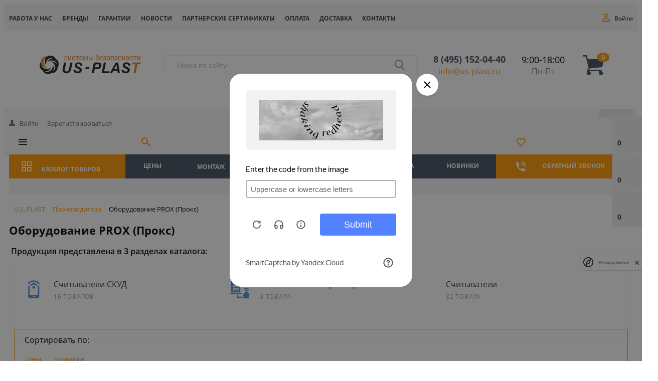

--- FILE ---
content_type: text/html; charset=UTF-8
request_url: https://us-plast.ru/brands/prox/
body_size: 43360
content:


<!DOCTYPE html><html lang="ru">
<head itemscope itemtype="http://schema.org/WPHeader">
	<title itemprop="headline">Каталог оборудования PROX (Прокс) - цены производителя, купить в Москве в интернет магазине U.S. PLAST
</title>
	<script data-skip-moving="true" data-cfasync="false">const supportsTouch = 'ontouchstart' in window || navigator.msMaxTouchPoints;</script>

		<link rel="preload" href="https://fonts.googleapis.com/css?family=Open+Sans:300,300italic,400,400italic,700,700italic&subset=latin,cyrillic,cyrillic-ext&display=swap" as="style" onload="this.onload=null;this.rel='stylesheet'">
	<noscript><link rel="stylesheet" href="https://fonts.googleapis.com/css?family=Open+Sans:300,300italic,400,400italic,700,700italic&subset=latin,cyrillic,cyrillic-ext&display=swap"></noscript>

		<meta name="viewport" content="width=device-width, initial-scale=1.0, maximum-scale=1.4" />
	<meta name="referrer" content="origin">
	
	<script data-skip-moving=true>
		function initCCMCS() {
		  /* Jivosite */
			(function(u){var s=document.createElement('script');s.src=u;var x=document.getElementsByTagName('script')[0];x.parentNode.insertBefore(s,x);})('//custom.comagic.ru/static/PRSL-1912/bitrix_openline.js');
		  /* \Jivosite */
		}
		var cired = false;
		if(supportsTouch){
			window.addEventListener('touchstart',()=>{if(cired===false){cired=true;setTimeout(()=>{initCCMCS();},0)}});
		} else {
			window.addEventListener('scroll',()=>{if(cired===false){cired=true;setTimeout(()=>{initCCMCS();},0)}});
		}
		window.addEventListener('mousemove',()=>{if(cired===false){cired=true;setTimeout(()=>{initCCMCS();},0)}});
	</script>
	<script data-skip-moving=true src="/bitrix/templates/market_column/js/top_forms.min.js?17616257107163"></script>

	<meta http-equiv="Content-Type" content="text/html; charset=UTF-8" />
<meta name="keywords" content="PROX" />
<meta name="description" content="Компания U.S. PLAST предлагает оборудование PROX (Прокс) по лучшим ценам с доставкой по всей России. Прием заказов 24 часа. Качество." />
<script data-skip-moving="true">(function(w, d, n) {var cl = "bx-core";var ht = d.documentElement;var htc = ht ? ht.className : undefined;if (htc === undefined || htc.indexOf(cl) !== -1){return;}var ua = n.userAgent;if (/(iPad;)|(iPhone;)/i.test(ua)){cl += " bx-ios";}else if (/Windows/i.test(ua)){cl += ' bx-win';}else if (/Macintosh/i.test(ua)){cl += " bx-mac";}else if (/Linux/i.test(ua) && !/Android/i.test(ua)){cl += " bx-linux";}else if (/Android/i.test(ua)){cl += " bx-android";}cl += (/(ipad|iphone|android|mobile|touch)/i.test(ua) ? " bx-touch" : " bx-no-touch");cl += w.devicePixelRatio && w.devicePixelRatio >= 2? " bx-retina": " bx-no-retina";if (/AppleWebKit/.test(ua)){cl += " bx-chrome";}else if (/Opera/.test(ua)){cl += " bx-opera";}else if (/Firefox/.test(ua)){cl += " bx-firefox";}ht.className = htc ? htc + " " + cl : cl;})(window, document, navigator);</script>


<link href="/bitrix/css/main/bootstrap.min.css?1731092758121326" type="text/css"  rel="stylesheet" />
<link href="/bitrix/js/ui/design-tokens/dist/ui.design-tokens.css?173109301426358" type="text/css"  rel="stylesheet" />
<link href="/bitrix/js/ui/fonts/opensans/ui.font.opensans.css?17310930152555" type="text/css"  rel="stylesheet" />
<link href="/bitrix/js/main/popup/dist/main.popup.bundle.css?173109300629852" type="text/css"  rel="stylesheet" />
<link href="/bitrix/js/socialservices/css/ss.css?17310930115185" type="text/css"  rel="stylesheet" />
<link href="/bitrix/css/main/bootstrap.css?1731092758141347" type="text/css"  rel="stylesheet" />
<link href="/bitrix/css/main/font-awesome.css?173109275828810" type="text/css"  rel="stylesheet" />
<link href="/bitrix/cache/css/s1/market_column/page_cb3b5dd149033cbc0eac0919bef58e29/page_cb3b5dd149033cbc0eac0919bef58e29_v1.css?176308503232628" type="text/css"  rel="stylesheet" />
<link href="/bitrix/cache/css/s1/market_column/default_a9103f43f2481124e77281583ba08422/default_a9103f43f2481124e77281583ba08422_v1.css?176308074411019" type="text/css"  rel="stylesheet" />
<link href="/bitrix/cache/css/s1/market_column/default_238df7cd9db9763873b5f87d6e78fcb5/default_238df7cd9db9763873b5f87d6e78fcb5_v1.css?17630807441197" type="text/css"  rel="stylesheet" />
<link href="/bitrix/cache/css/s1/market_column/default_3aaaf9c95a9f66263da528c010aa58f5/default_3aaaf9c95a9f66263da528c010aa58f5_v1.css?17630807441884" type="text/css"  rel="stylesheet" />
<link href="/bitrix/cache/css/s1/market_column/default_631e92659c526c5cdb597c809ba6ddf5/default_631e92659c526c5cdb597c809ba6ddf5_v1.css?17630807441705" type="text/css"  rel="stylesheet" />
<link href="/bitrix/cache/css/s1/market_column/template_94f8b29b8b7585ec9c15200cac83e0bf/template_94f8b29b8b7585ec9c15200cac83e0bf_v1.css?1763080802212969" type="text/css"  data-template-style="true" rel="stylesheet" />




<script type='text/javascript' data-skip-moving='true'>window['grecaptchaOptions']={'theme':'light','badge':'bottomright','action':'homepage','version':'3','lang':'ru','key':'6LePd5wmAAAAADbIkGbY016oGJtBiR6xukAgiMRq'};</script>
<script type="text/javascript" data-skip-moving="true">(function(window, document, scriptTag, renderFunciton, options) {

    window.onRecaptchaSdkLoaded = function() {
        window[renderFunciton].args = window[renderFunciton].args || [];
        for (var i = 0; i < window[renderFunciton].args.length; i++) {
            var recaptchaId = window[renderFunciton].args[i][0];
            realRenderRecaptchaById(recaptchaId);
        }

        window[renderFunciton] = function(id) {
            realRenderRecaptchaById(id);
        };
    };

    function realRenderRecaptchaById(id) {
        var recaptchaElement = document.getElementById(id);
        if (!recaptchaElement) {
            return;
        }
        if (recaptchaElement.className.indexOf('g-recaptcha-container') < 0) {
            return;
        }
        if (!!recaptchaElement.children.length) {
            return;
        }

        if (window[options].version == 3) {
            var clientId = grecaptcha.render(id, {
                'sitekey': window[options].key,
                'theme' : window[options].theme,
                'size' : 'invisible',
                'badge' : window[options].badge,
                'action': window[options].action
            });
            grecaptcha.ready(function() {
                grecaptcha.execute(clientId);
            });
        }
        if (window[options].version == 2) {
            grecaptcha.render(id, {
                'sitekey': window[options].key,
                'theme' : window[options].theme
            });
        }
        if (window[options].version == 1) {
            var form = recaptchaElement.closest("form");
            var clientId = grecaptcha.render(id, {
                'sitekey': window[options].key,
                'theme' : window[options].theme,
                'size' : 'invisible',
                'badge' : window[options].badge,
                'callback' : function(response) {
                    form.querySelector('[type="submit"]').click();
                }
            });

            BX.bind(form, 'submit', function(e) {
                if (form.querySelector('.g-recaptcha-response').value == "") {
                    grecaptcha.execute(clientId);
                    e.preventDefault();
                }
            });

        }

        if (window[options].version != 2) {
            document.getElementById(id).parentElement.querySelectorAll('.mf-req').forEach((element, index) => {
                element.style.display = "none";
            });
        }
    }

    window[renderFunciton] = window[renderFunciton] ||
        function() {
            window[renderFunciton].args = window[renderFunciton].args || [];
            window[renderFunciton].args.push(arguments);

            // Load reCAPTCHA SDK if it does not exist on page
            var recaptchaScriptId = 'recaptchaApiLoader';
            if (document.getElementById(recaptchaScriptId)) {
                return;
            }

            var recaptchaScript = document.createElement(scriptTag);
            recaptchaScript.id = recaptchaScriptId;
            recaptchaScript.async = true;
            recaptchaScript.src = '//www.google.com/recaptcha/api.js?hl=' +
                window[options].lang +
                '&onload=onRecaptchaSdkLoaded&render=explicit';
            document.head.appendChild(recaptchaScript);
        };
})(window, document, 'script', 'renderGrecaptchaById', 'grecaptchaOptions');</script>







<meta property="og:type" content="website">
<meta property="og:site_name" content="Ю.С. ПЛАСТ">
<meta property="og:url" content="/brands/prox/">
<meta property="og:title" content="Оборудование PROX (Прокс)">
<meta property="og:description" content="Компания U.S. PLAST предлагает оборудование PROX (Прокс) по лучшим ценам с доставкой по всей России. Прием заказов 24 часа. Качество.">




				
			<link rel="preload" href="/bitrix/fonts/fontawesome-webfont.woff2?v=4.3.0" as="font" type="font/woff2" crossorigin="anonymous">
			<link rel="preload" href="/bitrix/js/ui/fonts/opensans/opensans-regular.woff" as="font" type="font/woff" crossorigin="anonymous">

			
    
	<meta name="facebook-domain-verification" content="3652u9xcatihh2qg7j8228v5jp6ubt" />

	
		</head>
<body>



<div id="panel">
	</div>







<div class="bxr-full-width bxr-top-headline hidden-sm hidden-xs top_line_new">
	<div class="container">
		<div class="row bxr-basket-row vertical-align-flex justify-content-between-flex">
			<div class="col-sm-9 top_line_new--menu">

				    <ul class="bxr-topline-menu">
                                    <li>
                    <a href="/rabota-u-nas/" class="bxr-font-color ">Работа у нас</a>
                </li>
                                                <li>
                    <a href="/brands/" class="selected bxr-font-color-light ">Бренды</a>
                </li>
                                                <li>
                    <a href="/garantii/" class="bxr-font-color ">Гарантии</a>
                </li>
                                                <li>
                    <a href="/news/" class="bxr-font-color ">Новости</a>
                </li>
                                                <li>
                    <a href="/partners/" class="bxr-font-color ">Партнерские сертификаты</a>
                </li>
                                                <li>
                    <a href="/oplata/" class="bxr-font-color ">Оплата</a>
                </li>
                                                <li>
                    <a href="/delivery/" class="bxr-font-color ">Доставка</a>
                </li>
                                                <li>
                    <a href="/contacts/" class="bxr-font-color ">Контакты</a>
                </li>
                            <!-- <div class="clearfix"></div> -->
    </ul>
				<!--'start_frame_cache_bxr_small_basket'-->				

        <div id="bxr-basket-row" class="basket-body-table-row bxr-basket-row-fixed text-center">
                <div class="">
                                                <a href="javascript:void(0);" class="bxr-basket-indicator bxr-indicator-basket bxr-font-hover-light" data-group="basket-group" data-child="bxr-basket-body"
                            title="Моя корзина">
                                
	<i class="fa fa-shopping-cart"></i><br />
      	0<!--<br /><span class="bxr-format-price">0 руб.</span>-->
                        </a>
                        
<div id="bxr-basket-body" class="basket-body-container" data-group="basket-group" data-state="hide">
        <div class="basket-body-title">
    <span class="basket-body-title-h bxr-basket-tab tab-basket active" data-tab="buy">Моя корзина<span class="bxr-basket-cnt"> (0)</span></span>
    <span class="basket-body-title-h bxr-basket-tab tab-delay" data-tab="delay">Отложенные товары<span class="bxr-basket-cnt"> (0)</span></span>
    <div class="pull-right">
        <button class="btn btn-default bxr-close-basket bxr-corns">
            <span class="fa fa-power-off" aria-hidden="true"></span>
            Закрыть        </button>
    </div>
    <div class="clearfix"></div>
</div>

<input type="hidden" id="currency-format" value="#">
<input type="hidden" id="min-order-price" value="">
<input type="hidden" id="min-order-price-msg" value="Минимальная стоимость заказа составляет #MIN_ORDER_PRICE#. Для оформления заказа вам необходимо добавить товары на сумму #ADD_ORDER_PRICE#.">
<div class="min-order-price-notify" style="display: none;">Минимальная стоимость заказа составляет . Для оформления заказа вам необходимо добавить товары на сумму 0.</div>

<div class="bxr-basket-tab-content active" data-tab="buy">
        <p class="bxr-helper bg-info">
        Ваша корзина пуста. Выберите интересующие вас товары в каталоге    </p>
<div class="icon-close"></div></div>
<div class="bxr-basket-tab-content" data-tab="delay">
    
    <p class="bxr-helper bg-info">
        В настоящий момент у вас нет отложенных товаров    </p>
<div class="icon-close"></div></div>
<div class="icon-close"></div></div>
<div id="bxr-basket-body-mobile">
        <div class="basket-body-title">
    <span class="basket-body-title-h bxr-basket-tab tab-basket active" data-tab="buy">Моя корзина<span class="bxr-basket-cnt"> (0)</span></span>
    <span class="basket-body-title-h bxr-basket-tab tab-delay" data-tab="delay">Отложенные товары<span class="bxr-basket-cnt"> (0)</span></span>
<!--    <div class="pull-right">
        </?=count($arResult["BASKET_ITEMS"]["CAN_BUY"])?><b> (<span class="bxr-format-price"></?=$arResult["FORMAT_SUMM"]?></span>)</b>
    </div>-->
</div>

<input type="hidden" id="currency-format" value="#">
<input type="hidden" id="min-order-price" value="">
<input type="hidden" id="min-order-price-msg" value="Минимальная стоимость заказа составляет #MIN_ORDER_PRICE#. Для оформления заказа вам необходимо добавить товары на сумму #ADD_ORDER_PRICE#.">
<div class="min-order-price-notify" style="display: none;">Минимальная стоимость заказа составляет . Для оформления заказа вам необходимо добавить товары на сумму 0.</div>

<div class="bxr-basket-tab-content active" data-tab="buy">
        <p class="bxr-helper bg-info">
        Ваша корзина пуста. Выберите интересующие вас товары в каталоге    </p>
<div class="icon-close"></div></div>
<div class="bxr-basket-tab-content" data-tab="delay">
        <p class="bxr-helper bg-info">
        В настоящий момент у вас нет отложенных товаров    </p>
<div class="icon-close"></div></div>
<div class="icon-close"></div></div>


                </div>
                <div>
                                                <a href="javascript:void(0);" data-group="basket-group" class="bxr-basket-indicator bxr-indicator-favor bxr-font-hover-light"  data-child="bxr-favor-body"
                            title="Избранное">
                                	<i class="fa fa-heart-o"></i>
	<br />0                        </a>
                        



<div id="bxr-favor-body" class="basket-body-container" data-group="basket-group" data-state="hide">

<div class="basket-body-title">
    <span class="basket-body-title-h">Избранное</span>
    <div class="pull-right">
        <button class="btn btn-default bxr-close-basket bxr-corns">
            <span class="fa fa-power-off" aria-hidden="true"></span>
            Закрыть        </button>
    </div>
    <div class="clearfix"></div>
</div>
    <p class="bxr-helper bg-info">
        Список избранного пуст    </p>
</div>
<div id="favor-wish-content" style="display: none; opacity: 0;">
    <p class="bxr-helper bg-info">
        Список избранного пуст    </p>
</div>					</div>
			
			<div class="compareNew">
				



		<a href="javascript:void(0)" class="bxr-basket-indicator compare-button-group bxr-font-hover-light bxr-compare-label" id="bxr-counter-compare"  data-child="bxr-compare-body" title="Сравнение">
	<i class="fa fa-bar-chart"></i>
	<span class="bxr-basket-compare-title">К сравнению:</span>
	<br />0</a>



	<div id="bxr-compare-body" class="basket-body-container bbv"  data-group="basket-group">

		<div id="bxr-compare-jdata" style="display: none">null</div>

							<p class="bxr-helper bg-info">
					Выберите в каталоге товары и воспользуйтесь опцией добавить к сравнению				</p>
						<div class="icon-close"></div>

</div>


			</div>

			
		</div>
	<div style="display: none;" id="bxr-basket-content">
	</div>

<div id="bxr-mobile-content" style="display:none">
	<div class="mobile_header_panel">
		<div class="bxr-counter-mobile bxr-mobile-menu-icon bxr-bg-hover">
			<div class="mobile_header_panel_item mobile_header_panel_item_menu"></div>
		</div>

		<div class="bxr-counter-mobile bxr-mobile-menu-button bxr-mobile-search-icon bxr-bg-hover" id="bxr-menu-search-form">
			<div class="mobile_header_panel_item mobile_header_panel_item_search"></div>
		</div>
  <div class="bxr-counter-mobile bxr-bg-hover">
  	<a href="tel:+74951520440" class="mobil-header-phone-link"></a>
  </div>
		<div class="bxr-counter-mobile bxr-mobile-phone-icon bxr-bg-hover">
			<div class="mobile_header_panel_item mobile_header_panel_item_user"></div>
		</div>

		<div class="bxr-counter-mobile bxr-counter-mobile-favor bxr-bg-hover" data-child="bxr-favor-mobile-container" title="Избранное">
			<div class="mobile_header_panel_item mobile_header_panel_item_favorites"></div>
		</div>

		<div class="bxr-counter-mobile bxr-counter-mobile-basket bxr-bg-hover" data-child="bxr-basket-mobile-container" title="Моя корзина">
			<div class="mobile_header_panel_item mobile_header_panel_item_cart "></div>
		</div>
	</div>

	<div id="bxr-basket-mobile-container" class="col-sm-12 col-xs-12 hidden-md hidden-lg"></div>
	<div id="bxr-favor-mobile-container" class="col-sm-12 col-xs-12 hidden-md hidden-lg"></div>
		<div class="col-sm-12 col-xs-12 hidden-lg hidden-md bxs-search-mobil-menu">
        <div class="bxr-search-form">
<form action="/catalog/" class="form-search-mobil">
	<IFRAME
	style="width:0px; height:0px; border: 0px;"
	src="javascript:''"
	name="qplSKIW_div_frame"
	id="qplSKIW_div_frame"
></IFRAME><input
			size="15"
		name="q"
	id="qplSKIW"
	value=""
	class="search-suggest"
	type="text"
	autocomplete="off"
/>        <span class="bxr-input-group-btn-menu">
            <button class="btn bxr-btn-default bxr-color bxr-bg-hover-light fa fa-search" type="submit" name="s"></button>
	</span>
</form>
</div>    </div>

	<div id="bxr-menu-mobile-container" class="col-sm-12 col-xs-12 hidden-md hidden-lg">
		<div class="mobile_menu_wrap">

			<div class="mobile_menu_close"></div>

			<div class="mobile_menu_user">
								<div class="mobile_menu_user_not_authorized">
					<a href="javascript:void(0)" onclick="openAuthorizePopup()">Войти</a>
					<span>/</span>
					<a rel="nofollow" href="/auth/?register=yes">Зарегистрироваться</a>
				</div>
							</div>

			<div class="mobile_menu_info">
				


<div class="mobile_menu_info_city">
	<p>Ваш город:
								<span class="open-popup-city">Москва</span>
																		</p>
</div><div class="mobile_menu_info_phone">
    <a href="tel:84951520440" class="header-phone">8 (495) 152-04-40</a>
<a href="mailto:info@us-plast.ru" class="header-email">info@us-plast.ru</a>    </div>
<div class="mobile_menu_info_mail">
</div>			</div>

			<div class="mobile_menu">
				<div class="mobile_menu_item">
					<a class="root_item_catalog">Каталог</a>
										<span class="root_item_catalog_span"></span>
					<div class="mobile_menu_level">
						                        							<div class="mobile_menu_item">
								<a href='/skud/'>Системы контроля доступа</a>
								<span></span>
								<div class="mobile_menu_level submenu">
                                                                            											<div class="mobile_menu_item">
												<a href='/skud/identifikatory/'>Идентификаторы СКУД</a>
											</div>
                                                                                                                    											<div class="mobile_menu_item">
												<a href='/skud/schityvateli/'>Считыватели СКУД</a>
											</div>
                                                                                                                    											<div class="mobile_menu_item">
												<a href='/skud/biometricheskie/'>Биометрические СКУД</a>
											</div>
                                                                                                                    											<div class="mobile_menu_item">
												<a href='/skud/kontrollery/'>Контроллеры СКУД</a>
											</div>
                                                                                                                    											<div class="mobile_menu_item">
												<a href='/skud/uchet-rabochego-vremeni/'>Учет рабочего времени</a>
											</div>
                                                                                                                    											<div class="mobile_menu_item">
												<a href='/skud/terminaly-ucheta-rabochego-vremeni/'>Терминалы учета рабочего времени</a>
											</div>
                                                                                                                    											<div class="mobile_menu_item">
												<a href='/skud/turnikety/'>Турникеты</a>
											</div>
                                                                                                                    											<div class="mobile_menu_item">
												<a href='/skud/metallodetektory/'>Металлодетекторы</a>
											</div>
                                                                                                                    											<div class="mobile_menu_item">
												<a href='/skud/terminaly-dostupa/'>Терминалы доступа</a>
											</div>
                                                                                                                    											<div class="mobile_menu_item">
												<a href='/skud/programnoe-obespechenie/'>Програмное обеспечение СКУД</a>
											</div>
                                                                                                                    											<div class="mobile_menu_item">
												<a href='/skud/elektronnye-zamki/'>Замки и защелки</a>
											</div>
                                                                                                                    											<div class="mobile_menu_item">
												<a href='/skud/skud-dlya-prokhodnoy/'>СКУД для проходной</a>
											</div>
                                                                                                                    											<div class="mobile_menu_item">
												<a href='/skud/tipovye-resheniya-skud/'>Типовые решения СКУД</a>
											</div>
                                                                                                                    											<div class="mobile_menu_item">
												<a href='/skud/knopki-vykhoda/'>Кнопки выхода</a>
											</div>
                                                                                                                    											<div class="mobile_menu_item">
												<a href='/skud/komplekty-kontrolya-dostupa/'>Комплекты СКУД</a>
											</div>
                                                                                                                    											<div class="mobile_menu_item">
												<a href='/skud/avtonomnye/'>Автономные СКУД</a>
											</div>
                                                                                                                    											<div class="mobile_menu_item">
												<a href='/skud/setevye/'>Сетевые СКУД</a>
											</div>
                                                                                                                    											<div class="mobile_menu_item">
												<a href='/skud/istochniki-elektropitaniya/'>Источники электропитания</a>
											</div>
                                                                                                                    											<div class="mobile_menu_item">
												<a href='/skud/dovodchiki/'>Доводчики</a>
											</div>
                                                                                                                    											<div class="mobile_menu_item">
												<a href='/skud/radiokanalnoe-oborudovanie/'>Радиоканальные системы СКУД</a>
											</div>
                                                                                                                    											<div class="mobile_menu_item">
												<a href='/skud/skud-qr-code/'>СКУД по QR-коду</a>
											</div>
                                                                                                                    											<div class="mobile_menu_item">
												<a href='/skud/ustroystva-razblokirovki-dverey/'>Устройства разблокировки дверей</a>
											</div>
                                                                                                                                                                                                                                                                                                                                                                                                                                                                                                                                                                                                                                                                                                                                                                                                                                                                                                                                                                                                                                                                                                                                                                                                                                                                                                                                                                                                                                                                                                                                                                                                                                                                                                                                                                                                                                                                                                                                                                                                                                                                                                                                                                                                                                                                                                                                                                                                                                                                                                                                                                                                                                                                                                                                                                                                                                                                                                                                                                                                                                                                                                                                                                                                                                                                                                                                                                                                                                                                                                                                                                                                                                                                                                                                                                                                                                                                                                                                                                                                                                                                                                                                                                                                                                                                                                                                                                                                                                                                                                                                                                                                                                                                                                                                            								</div>
							</div>
							<div class="mobile_menu_item">
								<a href='/printery/'>Принтеры пластиковых карт</a>
								<span></span>
								<div class="mobile_menu_level submenu">
                                                                                                                                                                                                                                                                                                                                                                                                                                                                                                                                                                                                                                                                                                                                                                                                                                                                                                                                                                                                                                                                                                                                                                                                                                                                                                                                                                                                                                                                                                                                                                                                                                                                                                                                                                                                                    											<div class="mobile_menu_item">
												<a href='/printery/evolis/'>Evolis</a>
											</div>
                                                                                                                    											<div class="mobile_menu_item">
												<a href='/printery/fargo/'>HID Fargo</a>
											</div>
                                                                                                                    											<div class="mobile_menu_item">
												<a href='/printery/seaory/'>Seaory</a>
											</div>
                                                                                                                    											<div class="mobile_menu_item">
												<a href='/printery/advent-solid/'>Advent Solid</a>
											</div>
                                                                                                                    											<div class="mobile_menu_item">
												<a href='/printery/magicard/'>Magicard</a>
											</div>
                                                                                                                    											<div class="mobile_menu_item">
												<a href='/printery/pointman/'>Pointman</a>
											</div>
                                                                                                                    											<div class="mobile_menu_item">
												<a href='/printery/datacard/'>Datacard</a>
											</div>
                                                                                                                    											<div class="mobile_menu_item">
												<a href='/printery/rashodnye-materialy/'>Расходные материалы</a>
											</div>
                                                                                                                                                                                                                                                                                                                                                                                                                                                                                                                                                                                                                                                                                                                                                                                                                                                                                                                                                                                                                                                                                                                                                                                                                                                                                                                                                                                                                                                                                                                                                                                                                                                                                                                                                                                                                                                                                                                                                                                                                                                                                                                                                                                                                                                                                                                                                                                                                                                                                                                                                                                                                                                                                                                                                                                                                                                                                                                                                                                                                                                                                                                                                                                                                                                                                                                                                                                                                                                                                                                                                                                                                                                                                                                                                                                                                                                                                                                                                                                                                                                                                                            								</div>
							</div>
							<div class="mobile_menu_item">
								<a href='/shlagbaumy/'>Шлагбаумы</a>
								<span></span>
								<div class="mobile_menu_level submenu">
                                                                                                                                                                                                                                                                                                                                                                                                                                                                                                                                                                                                                                                                                                                                                                                                                                                                                                                                                                                                                                                                                                                                                                                                                                                                                                                                                                                                                                                                                                                                                                                                                                                                                                                                                                                                                                                                                                                                                                                                                                                                                                                                                                                                                                                                                                                                                                                                                                                    											<div class="mobile_menu_item">
												<a href='/shlagbaumy/komplekty/'>Комплекты шлагбаумов</a>
											</div>
                                                                                                                    											<div class="mobile_menu_item">
												<a href='/shlagbaumy/tumby/'>Тумбы шлагбаумов</a>
											</div>
                                                                                                                    											<div class="mobile_menu_item">
												<a href='/shlagbaumy/strely/'>Стрелы шлагбаумов</a>
											</div>
                                                                                                                    											<div class="mobile_menu_item">
												<a href='/shlagbaumy/aksessuary/'>Аксессуары для шлагбаумов</a>
											</div>
                                                                                                                                                                                                                                                                                                                                                                                                                                                                                                                                                                                                                                                                                                                                                                                                                                                                                                                                                                                                                                                                                                                                                                                                                                                                                                                                                                                                                                                                                                                                                                                                                                                                                                                                                                                                                                                                                                                                                                                                                                                                                                                                                                                                                                                                                                                                                                                                                                                                                                                                                                                                                                                                                                                                                                                                                                                                                                                                                                                                                                                                                                                                                                                                                                                                                                                                                                                                                                                                                                                                                                                                                                                                                                                                                                                            								</div>
							</div>
							<div class="mobile_menu_item">
								<a href='/domofony/'>Домофоны</a>
								<span></span>
								<div class="mobile_menu_level submenu">
                                                                                                                                                                                                                                                                                                                                                                                                                                                                                                                                                                                                                                                                                                                                                                                                                                                                                                                                                                                                                                                                                                                                                                                                                                                                                                                                                                                                                                                                                                                                                                                                                                                                                                                                                                                                                                                                                                                                                                                                                                                                                                                                                                                                                                                                                                                                                                                                                                                                                                                                                                                                                                                                                                                                                                    											<div class="mobile_menu_item">
												<a href='/domofony/ip/'>IP домофоны</a>
											</div>
                                                                                                                    											<div class="mobile_menu_item">
												<a href='/domofony/vyzyvnye-paneli/'>Вызывные панели</a>
											</div>
                                                                                                                    											<div class="mobile_menu_item">
												<a href='/domofony/videodomofony/'>Видеодомофоны</a>
											</div>
                                                                                                                    											<div class="mobile_menu_item">
												<a href='/domofony/audiodomofony/'>Аудиодомофоны</a>
											</div>
                                                                                                                    											<div class="mobile_menu_item">
												<a href='/domofony/peregovornye-ustroystva/'>Переговорные устройства</a>
											</div>
                                                                                                                                                                                                                                                                                                                                                                                                                                                                                                                                                                                                                                                                                                                                                                                                                                                                                                                                                                                                                                                                                                                                                                                                                                                                                                                                                                                                                                                                                                                                                                                                                                                                                                                                                                                                                                                                                                                                                                                                                                                                                                                                                                                                                                                                                                                                                                                                                                                                                                                                                                                                                                                                                                                                                                                                                                                                                                                                                                                                                                                                                                                                                                                                                                                                                                                                                                                                                                                                                                                                                                                                                                                                                                                                                                                                                                                                                                                                                                                                    								</div>
							</div>
							<div class="mobile_menu_item">
								<a href='/videonablyudenie/'>Видеонаблюдение</a>
								<span></span>
								<div class="mobile_menu_level submenu">
                                                                                                                                                                                                                                                                                                                                                                                                                                                                                                                                                                                                                                                                                                                                                                                                                                                                                                                                                                                                                                                                                                                                                                                                                                                                                                                                                                                                                                                                                                                                                                                                                                                                                                                                                                                                                                                                                                                                                                                                                                                                                                                                                                                                                                                                                                                                                                                                                                                                                                                                                                                                                                                                                                                                                                                                                                                                                                                                                                                                                                                                                                                                                                											<div class="mobile_menu_item">
												<a href='/videonablyudenie/videokamery/'>Видеокамеры</a>
											</div>
                                                                                                                    											<div class="mobile_menu_item">
												<a href='/videonablyudenie/videoregistratory/'>Видеорегистраторы</a>
											</div>
                                                                                                                    											<div class="mobile_menu_item">
												<a href='/videonablyudenie/monitory/'>Мониторы</a>
											</div>
                                                                                                                                                                                                                                                                                                                                                                                                                                                                                                                                                                                                                                                                                                                                                                                                                                                                                                                                                                                                                                                                                                                                                                                                                                                                                                                                                                                                                                                                                                                                                                                                                                                                                                                                                                                                                                                                                                                                                                                                                                                                                                                                                                                                                                                                                                                                                                                                                                                                                                                                                                                                                                                                                                                                                                                                                                                                                                                                                                                                                                                                                                                                                                                                                                        								</div>
							</div>
							<div class="mobile_menu_item">
								<a href='/rfid-tekhnologii/'>RFID технологии</a>
								<span></span>
								<div class="mobile_menu_level submenu">
                                                                                                                                                                                                                                                                                                                                                                                                                                                                                                                                                                                                                                                                                                                                                                                                                                                                                                                                                                                                                                                                                                                                                                                                                                                                                                                                                                                                                                                                                                                                                                                                                                                                                                                                                                                                                                                                                                                                                                                                                                                                                                                                                                                                                                                                                                                                                                                                                                                                                                                                                                                                                                                                                                                                                                                                                                                                                                                                                                                                                                                                                                                                                                                                                                                                                                                                                                                                    											<div class="mobile_menu_item">
												<a href='/rfid-tekhnologii/rfid-metki/'>RFID метки</a>
											</div>
                                                                                                                    											<div class="mobile_menu_item">
												<a href='/rfid-tekhnologii/rfid-schityvateli/'>RFID считыватели</a>
											</div>
                                                                                                                    											<div class="mobile_menu_item">
												<a href='/rfid-tekhnologii/rfid-antenny/'>RFID антенны</a>
											</div>
                                                                                                                    											<div class="mobile_menu_item">
												<a href='/rfid-tekhnologii/rfid-tsd/'>RFID терминалы сбора данных</a>
											</div>
                                                                                                                    											<div class="mobile_menu_item">
												<a href='/rfid-tekhnologii/rfid-printery/'>RFID принтеры</a>
											</div>
                                                                                                                                                                                                                                                                                                                                                                                                                                                                                                                                                                                                                                                                                                                                                                                                                                                                                                                                                                                                                                                                                                                                                                                                                                                                                                                                                                                                                                                                                                                                                                                                                                                                                                                                                                                                                                                                                                                                                                                                                                                                                                                                                                                                                                                                                                                                                                                                                                                                                                                                                                                                                                                                                                                                                                								</div>
							</div>
							<div class="mobile_menu_item">
								<a href='/oborudovanie-dlya-markirovki/'>Маркировка и штрих-кодирование</a>
								<span></span>
								<div class="mobile_menu_level submenu">
                                                                                                                                                                                                                                                                                                                                                                                                                                                                                                                                                                                                                                                                                                                                                                                                                                                                                                                                                                                                                                                                                                                                                                                                                                                                                                                                                                                                                                                                                                                                                                                                                                                                                                                                                                                                                                                                                                                                                                                                                                                                                                                                                                                                                                                                                                                                                                                                                                                                                                                                                                                                                                                                                                                                                                                                                                                                                                                                                                                                                                                                                                                                                                                                                                                                                                                                                                                                                                                                                                                                                                                                                                                                                                                                                                                                											<div class="mobile_menu_item">
												<a href='/oborudovanie-dlya-markirovki/kaplestruynye-printery/'>Каплеструйные принтеры для маркировки</a>
											</div>
                                                                                                                    											<div class="mobile_menu_item">
												<a href='/oborudovanie-dlya-markirovki/chernila/'>Чернила для каплеструйных принтеров</a>
											</div>
                                                                                                                    											<div class="mobile_menu_item">
												<a href='/oborudovanie-dlya-markirovki/rastvoriteli/'>Растворители для каплеструйных принтеров</a>
											</div>
                                                                                                                    											<div class="mobile_menu_item">
												<a href='/oborudovanie-dlya-markirovki/zapasnye-chasti-filtry/'>Запчасти и фильтры для принтеров-маркираторов</a>
											</div>
                                                                                                                    											<div class="mobile_menu_item">
												<a href='/oborudovanie-dlya-markirovki/printery-etiketok/'>Принтеры этикеток</a>
											</div>
                                                                                                                    											<div class="mobile_menu_item">
												<a href='/oborudovanie-dlya-markirovki/skanery-shtrikh-koda/'>Сканеры штрих-кода</a>
											</div>
                                                                                                                    											<div class="mobile_menu_item">
												<a href='/oborudovanie-dlya-markirovki/terminaly-sbora-dannykh/'>Терминалы сбора данных</a>
											</div>
                                                                                                                    											<div class="mobile_menu_item">
												<a href='/oborudovanie-dlya-markirovki/obsluzhivanie-i-remont/'>Сервисное обслуживание и ремонт каплеструйных принтеров</a>
											</div>
                                                                                                                    											<div class="mobile_menu_item">
												<a href='/oborudovanie-dlya-markirovki/markirovochnye/'>Маркираторы</a>
											</div>
                                                                                                                                                                                                                                                                                                                                                                                                                                                                                                                                                                                                                                                                                                                                                                                                                                                                                                                                                                                                                                                                                                                                                                                                                                                                                                                                                                                                                                                                                                                                                                                                                                                                                                                                                                                                                                                                                                                                                                                                                                                    								</div>
							</div>
							<div class="mobile_menu_item">
								<a href='/avtomatika-dlya-vorot/'>Автоматика для ворот</a>
								<span></span>
								<div class="mobile_menu_level submenu">
                                                                                                                                                                                                                                                                                                                                                                                                                                                                                                                                                                                                                                                                                                                                                                                                                                                                                                                                                                                                                                                                                                                                                                                                                                                                                                                                                                                                                                                                                                                                                                                                                                                                                                                                                                                                                                                                                                                                                                                                                                                                                                                                                                                                                                                                                                                                                                                                                                                                                                                                                                                                                                                                                                                                                                                                                                                                                                                                                                                                                                                                                                                                                                                                                                                                                                                                                                                                                                                                                                                                                                                                                                                                                                                                                                                                                                                                                                                                                                                                                                                                                                                                                                                                                                                                                                                                                                                                                                                                                                            											<div class="mobile_menu_item">
												<a href='/avtomatika-dlya-vorot/komplekty/'>Комплекты автоматики для ворот</a>
											</div>
                                                                                                                    											<div class="mobile_menu_item">
												<a href='/avtomatika-dlya-vorot/privody/'>Приводы ворот</a>
											</div>
                                                                                                                    											<div class="mobile_menu_item">
												<a href='/avtomatika-dlya-vorot/radiokanalnoe-upravlenie/'>Радиоуправление</a>
											</div>
                                                                                                                    											<div class="mobile_menu_item">
												<a href='/avtomatika-dlya-vorot/fotoelementy/'>Фотоэлементы</a>
											</div>
                                                                                                                    											<div class="mobile_menu_item">
												<a href='/avtomatika-dlya-vorot/signalnye-lampy/'>Сигнальные лампы, светофоры</a>
											</div>
                                                                                                                    											<div class="mobile_menu_item">
												<a href='/avtomatika-dlya-vorot/elementy-upravleniya/'>Пульты, брелки</a>
											</div>
                                                                                                                    											<div class="mobile_menu_item">
												<a href='/avtomatika-dlya-vorot/bloki-upravleniya/'>Блоки управления</a>
											</div>
                                                                                                                                                                                                                                                                                                                                                                                                                                                                                                                                                                                                                                                                                                                                                                                                                                                                                                                                                                                                                                                                                                                                                                                                                                                                                                                                                                                                                                                                                                								</div>
							</div>
							<div class="mobile_menu_item">
								<a href='/plastikovie-karty/'>Материалы для пластиковых карт</a>
								<span></span>
								<div class="mobile_menu_level submenu">
                                                                                                                                                                                                                                                                                                                                                                                                                                                                                                                                                                                                                                                                                                                                                                                                                                                                                                                                                                                                                                                                                                                                                                                                                                                                                                                                                                                                                                                                                                                                                                                                                                                                                                                                                                                                                                                                                                                                                                                                                                                                                                                                                                                                                                                                                                                                                                                                                                                                                                                                                                                                                                                                                                                                                                                                                                                                                                                                                                                                                                                                                                                                                                                                                                                                                                                                                                                                                                                                                                                                                                                                                                                                                                                                                                                                                                                                                                                                                                                                                                                                                                                                                                                                                                                                                                                                                                                                                                                                                                                                                                                                                                                                                                                                                                                                                                                                                                                                                                                                                                                                											<div class="mobile_menu_item">
												<a href='/plastikovie-karty/rashodnye-materialy/'>Расходные материалы</a>
											</div>
                                                                                                                    											<div class="mobile_menu_item">
												<a href='/plastikovie-karty/oborudovanie/'>Оборудование</a>
											</div>
                                                                                                                                                                                                                                                                                                                                                                                                                                                                                                                                                                                                                                                                                                                                                                                                                                                                                                                                                                                                                                                                                                                                                                                                                                                                                                                                        								</div>
							</div>
							<div class="mobile_menu_item">
								<a href='/teplovizory/'>Тепловизоры</a>
								<span></span>
								<div class="mobile_menu_level submenu">
                                                                                                                                                                                                                                                                                                                                                                                                                                                                                                                                                                                                                                                                                                                                                                                                                                                                                                                                                                                                                                                                                                                                                                                                                                                                                                                                                                                                                                                                                                                                                                                                                                                                                                                                                                                                                                                                                                                                                                                                                                                                                                                                                                                                                                                                                                                                                                                                                                                                                                                                                                                                                                                                                                                                                                                                                                                                                                                                                                                                                                                                                                                                                                                                                                                                                                                                                                                                                                                                                                                                                                                                                                                                                                                                                                                                                                                                                                                                                                                                                                                                                                                                                                                                                                                                                                                                                                                                                                                                                                                                                                                                                                                                                                                                                                                                                                                                                                                                                                                                                                                                                                                                                                                                                        											<div class="mobile_menu_item">
												<a href='/teplovizory/teplovizionnye-kamery/'>Тепловизионные камеры</a>
											</div>
                                                                                                                    											<div class="mobile_menu_item">
												<a href='/teplovizory/dlya-okhrany/'>Тепловизоры для охраны периметра и наблюдения</a>
											</div>
                                                                                                                                                                                                                                                                                                                                                                                                                                                                                                                                                                                                                                                                                                                                                                                                                                                                                                                                                                                                                                                                                                                                                                                								</div>
							</div>
							<div class="mobile_menu_item">
								<a href='/setevoe-oborudovanie/'>Сетевое оборудование</a>
								<span></span>
								<div class="mobile_menu_level submenu">
                                                                                                                                                                                                                                                                                                                                                                                                                                                                                                                                                                                                                                                                                                                                                                                                                                                                                                                                                                                                                                                                                                                                                                                                                                                                                                                                                                                                                                                                                                                                                                                                                                                                                                                                                                                                                                                                                                                                                                                                                                                                                                                                                                                                                                                                                                                                                                                                                                                                                                                                                                                                                                                                                                                                                                                                                                                                                                                                                                                                                                                                                                                                                                                                                                                                                                                                                                                                                                                                                                                                                                                                                                                                                                                                                                                                                                                                                                                                                                                                                                                                                                                                                                                                                                                                                                                                                                                                                                                                                                                                                                                                                                                                                                                                                                                                                                                                                                                                                                                                                                                                                                                                                                                                                                                                                                                                                                                											<div class="mobile_menu_item">
												<a href='/setevoe-oborudovanie/kommutatory/'>Сетевые коммутаторы</a>
											</div>
                                                                                                                    											<div class="mobile_menu_item">
												<a href='/setevoe-oborudovanie/poe-inzhektory/'>Инжекторы PoE</a>
											</div>
                                                                                                                    											<div class="mobile_menu_item">
												<a href='/setevoe-oborudovanie/wifi-routery/'>WiFi роутеры</a>
											</div>
                                                                                                                    											<div class="mobile_menu_item">
												<a href='/setevoe-oborudovanie/setevoe-khranilishche/'>Сетевое хранилище</a>
											</div>
                                                                                                                    											<div class="mobile_menu_item">
												<a href='/setevoe-oborudovanie/tochki-dostupa/'>Точки доступа</a>
											</div>
                                                                                                                                                                                                                                                                                                                                                                                                                                                                                                                                                                                                                                                                                                                                                                                    								</div>
							</div>
							<div class="mobile_menu_item">
								<a href='/dosmotrovoe-oborudovanie/'>Досмотровое оборудование</a>
								<span></span>
								<div class="mobile_menu_level submenu">
                                                                                                                                                                                                                                                                                                                                                                                                                                                                                                                                                                                                                                                                                                                                                                                                                                                                                                                                                                                                                                                                                                                                                                                                                                                                                                                                                                                                                                                                                                                                                                                                                                                                                                                                                                                                                                                                                                                                                                                                                                                                                                                                                                                                                                                                                                                                                                                                                                                                                                                                                                                                                                                                                                                                                                                                                                                                                                                                                                                                                                                                                                                                                                                                                                                                                                                                                                                                                                                                                                                                                                                                                                                                                                                                                                                                                                                                                                                                                                                                                                                                                                                                                                                                                                                                                                                                                                                                                                                                                                                                                                                                                                                                                                                                                                                                                                                                                                                                                                                                                                                                                                                                                                                                                                                                                                                                                                                                                                                                                                                                                                                                                                                                                                                                                                            											<div class="mobile_menu_item">
												<a href='/dosmotrovoe-oborudovanie/detektory-vzryvchatykh-veshchestv/'>Детекторы взрывчатых веществ</a>
											</div>
                                                                                                                    											<div class="mobile_menu_item">
												<a href='/dosmotrovoe-oborudovanie/zerkala/'>Досмотровые зеркала</a>
											</div>
                                                                                                                    											<div class="mobile_menu_item">
												<a href='/dosmotrovoe-oborudovanie/introskopy/'>Интроскопы</a>
											</div>
                                                                                                                                                                                                                                                                                                                                                                                                                                                                                                                                                								</div>
							</div>
							<div class="mobile_menu_item">
								<a href='/ustanovka-sistem-bezopasnosti/'>Монтаж систем безопасности</a>
								<span></span>
								<div class="mobile_menu_level submenu">
                                                                                                                                                                                                                                                                                                                                                                                                                                                                                                                                                                                                                                                                                                                                                                                                                                                                                                                                                                                                                                                                                                                                                                                                                                                                                                                                                                                                                                                                                                                                                                                                                                                                                                                                                                                                                                                                                                                                                                                                                                                                                                                                                                                                                                                                                                                                                                                                                                                                                                                                                                                                                                                                                                                                                                                                                                                                                                                                                                                                                                                                                                                                                                                                                                                                                                                                                                                                                                                                                                                                                                                                                                                                                                                                                                                                                                                                                                                                                                                                                                                                                                                                                                                                                                                                                                                                                                                                                                                                                                                                                                                                                                                                                                                                                                                                                                                                                                                                                                                                                                                                                                                                                                                                                                                                                                                                                                                                                                                                                                                                                                                                                                                                                                                                                                                                                                                                                                                                                                                                                											<div class="mobile_menu_item">
												<a href='/ustanovka-sistem-bezopasnosti/videonablyudeniye/'>Установка видеонаблюдения</a>
											</div>
                                                                                                                    											<div class="mobile_menu_item">
												<a href='/ustanovka-sistem-bezopasnosti/skud/'>Установка СКУД</a>
											</div>
                                                                                                                    											<div class="mobile_menu_item">
												<a href='/ustanovka-sistem-bezopasnosti/turniket/'>Установка турникетов</a>
											</div>
                                                                                                                    											<div class="mobile_menu_item">
												<a href='/ustanovka-sistem-bezopasnosti/shlagbaum/'>Установка шлагбаумов</a>
											</div>
                                                                                                                    											<div class="mobile_menu_item">
												<a href='/ustanovka-sistem-bezopasnosti/umnyy-zamok/'>Установка электронных замков</a>
											</div>
                                                                                                                                                    								</div>
							</div>
					</div>
				</div>
                				<div class="mobile_menu_item">
					<a href="/oplata/">Оплата</a>
				</div>
				<div class="mobile_menu_item">
					<a href="/delivery/">Доставка</a>
				</div>
                				<div class="mobile_menu_item">
					<a href="/brands/">Бренды</a>
				</div>
				<div class="mobile_menu_item">
					<a href="/contacts/">Контакты</a>
				</div>
				<div class="mobile_menu_item">
					<a href="/partners/">Партнерские сертификаты</a>
				</div>
				<div class="mobile_menu_item">
					<a href="/ustanovka-sistem-bezopasnosti/">Монтаж оборудования</a>
				</div>
				<div class="mobile_menu_item">
					<a href="/kompleksnye-resheniya/">Комплексные решения</a>
				</div>
							</div>

			

		</div>
	</div>

</div>

<style>
	.submenu{
		background: #f1f1f1 !important;
	}
</style>

				<!--'end_frame_cache_bxr_small_basket'-->			</div>
			<div class="col-sm-3 bxr-mobile-login-area">
				<div class="bxr-top-line-auth pull-right">
										<div class="bx_login_block">
	<div id="login-line">
		<!--'start_frame_cache_login-line'-->			<a class="bx_login_top_inline_link" href="javascript:void(0)" onclick="openAuthorizePopup()">Войти</a>
			<!--'end_frame_cache_login-line'-->	</div>
</div>

<div id="bx_auth_popup_form" style="display:none;" class="bx_login_popup_form">
	<!--'start_frame_cache_8k8aZS'--><div class="login_page action-form-t">
	
	<form name="system_auth_formPqgS8z" method="post" target="_top" action="/auth/" class="bx_auth_form">
		<input type="hidden" name="AUTH_FORM" value="Y" />
		<input type="hidden" name="TYPE" value="AUTH" />
				<input type="hidden" name="backurl" value="/brands/prox/" />
				
		<input placeholder="E-mail" class="input_text_style" type="text" name="USER_LOGIN" maxlength="255" value="" />
		<input placeholder="Пароль" class="input_text_style" type="password" name="USER_PASSWORD" maxlength="255" />

				<div class="clear"></div>
		<div class="containter">
			<div class="span_2_of_4">
									<input type="checkbox" id="USER_REMEMBER" name="USER_REMEMBER" value="Y" checked/>
					<label for="USER_REMEMBER" class="personal-data">Запомнить меня</label>
								<br>
				<input type="checkbox" id="СonsentDataProcessing" name="СonsentDataProcessing" required>
				<label for="СonsentDataProcessing" class="personal-data" style="display: initial;">Даю согласие на <a href="/consent/personal-data/" class="link-data" style="display: initial;">обработку персональных данных </a>в соответствии с Федеральным законом от 27.07.2006 года №152-ФЗ "О персональных данных", на условиях и для целей, определённых <a href="/confidential/" style="display: initial;"> Политикой конфиденциальности</a></label>
				<br>
				<input type="checkbox" id="СonsentDataAdvertising" name="СonsentDataAdvertising">
				<label for="СonsentDataAdvertising" class="personal-data" style="display: initial;">Предоставляю <a href="/consent/advertising/" style="display: initial;"> согласие</a> на получение рекламных новостей, акций и персональных предложений</label>
			</div>
			<div class="span_4_of_4 auth__btn">
				<input type="submit" name="Login" class="color-button" value="Войти" />
				<a href="/auth/?register=yes">Зарегистрироваться</a>
			</div>
			<div class="span_2_of_4">
									<a href="/auth?forgot_password=yes" rel="nofollow">Забыли пароль?</a>

							</div>
			<div class="clear"></div>
		</div>
	</form>

		
<div class="bx-auth">
	<form method="post" name="bx_auth_services0rDM5AHe" target="_top" action="/brands/prox/">
					<div class="bx-auth-title">Войти как пользователь</div>
			<div class="bx-auth-note">Вы можете войти на сайт, если вы зарегистрированы на одном из этих сервисов:</div>
							<div class="bx-auth-services">
									<div><a href="javascript:void(0)" onclick="BxShowAuthService('Bitrix24Net', '0rDM5AHe')" id="bx_auth_href_0rDM5AHeBitrix24Net"><i class="bx-ss-icon bitrix24"></i>Битрикс24</a></div>
							</div>
							<div class="bx-auth-line"></div>
				<div class="bx-auth-service-form" id="bx_auth_serv0rDM5AHe" style="display:none">
												<div id="bx_auth_serv_0rDM5AHeBitrix24Net" style="display:none"><a href="javascript:void(0)" onclick="BX.util.popup('https://www.bitrix24.net/oauth/authorize/?user_lang=ru&amp;client_id=ext.614f06f0261cc9.89454341&amp;redirect_uri=https%3A%2F%2Fus-plast.ru%2Fbrands%2Fprox%2F%3Fauth_service_id%3DBitrix24Net&amp;scope=auth&amp;response_type=code&amp;mode=popup&amp;state=site_id%3Ds1%26backurl%3D%252Fbrands%252Fprox%252F%253Fcheck_key%253Dbeadd735b2ea5294d79e4394b0547731%26mode%3Dpopup', 800, 600)" class="bx-ss-button bitrix24net-button bitrix24net-button-ru"></a><span class="bx-spacer"></span><span>Используйте вашу учетную запись на Битрикс24 для входа на сайт.</span></div>
									</div>
				<input type="hidden" name="auth_service_id" value="" />
	</form>
</div>

</div>
<!--'end_frame_cache_8k8aZS'--></div>

									</div>
			</div>

		</div>
	</div>
</div>

	<div class="head_v1  header-new" style="min-height:75px">
  <a href="/" class="logo">
  <img decoding="async" loading="lazy" alt="Лого" src="/upload/usplastsistemy.svg">
</a>    <div style="display: none">
  <form action="/catalog/" class="form-search">
		<input type="text" name="q" placeholder="Поиск по сайту">
		<input name="s" type="submit" value="Поиск">
</form>    </div>
        	<div id="title-search">
	<form action="/catalog/" class="form-search">
		<input id="title-search-input" type="text" name="q" value="" size="40" placeholder="Поиск по сайту" maxlength="50" autocomplete="off" />
        <input name="s" type="submit" value="Поиск" />
	</form>
	</div>
  <div class="header-new__contacts">
    <a href="tel:84951520440" class="header-phone">8 (495) 152-04-40</a>
<a href="mailto:info@us-plast.ru" class="header-email">info@us-plast.ru</a>   </div>
  <div class="header-worktime">
  	<div class="worktime-top">9:00-18:00</div>
  	<div class="worktime-bottom">Пн-Пт</div>
  </div>
  <a href="javascript:void(0);" class="header-basket hb bxr-basket-indicator bxr-indicator-basket" data-group="basket-group" data-child="bxr-basket-body" title="Моя корзина">
    <span id="js-cart-count" class="header-basket__count">0</span>
      </a>
</div>
<div class="bxr-full-width bxr-top-headline hidden-lg hidden-md mobile_no_padding_top" style="min-height:56px">
  <div class="container">
    <div class="row">
      <div class="col-xs-12 bxr-mobile-login-area bxr-mobile-login-area-ext">
        <div class="bxr-top-line-auth">
          <!--'start_frame_cache_bxr_login_frame'-->          <div class="bx_login_block">
	<span id="login-line">
				<a class="bx_login_top_inline_link" rel="nofollow" href="javascript:void(0)" onclick="openAuthorizePopup()">Войти</a>
						<a class="bx_login_top_inline_link" rel="nofollow" href="/auth/?register=yes&amp;backurl=%2Fbrands%2Fprox%2F" >Зарегистрироваться</a>
				</span>
</div>

	<div id="bx_auth_popup_form" style="display:none;" class="bx_login_popup_form">
	<div class="login_page action-form-t">
	
	<form name="system_auth_formn1jost" method="post" target="_top" action="/auth/" class="bx_auth_form">
		<input type="hidden" name="AUTH_FORM" value="Y" />
		<input type="hidden" name="TYPE" value="AUTH" />
				<input type="hidden" name="backurl" value="/brands/prox/" />
				
		<input placeholder="E-mail" class="input_text_style" type="text" name="USER_LOGIN" maxlength="255" value="" />
		<input placeholder="Пароль" class="input_text_style" type="password" name="USER_PASSWORD" maxlength="255" />

				<div class="clear"></div>
		<div class="containter">
			<div class="span_2_of_4">
									<input type="checkbox" id="USER_REMEMBER" name="USER_REMEMBER" value="Y" checked/>
					<label for="USER_REMEMBER" class="personal-data">Запомнить меня</label>
								<br>
				<input type="checkbox" id="СonsentDataProcessing" name="СonsentDataProcessing" required>
				<label for="СonsentDataProcessing" class="personal-data" style="display: initial;">Даю согласие на <a href="/consent/personal-data/" class="link-data" style="display: initial;">обработку персональных данных </a>в соответствии с Федеральным законом от 27.07.2006 года №152-ФЗ "О персональных данных", на условиях и для целей, определённых <a href="/confidential/" style="display: initial;"> Политикой конфиденциальности</a></label>
				<br>
				<input type="checkbox" id="СonsentDataAdvertising" name="СonsentDataAdvertising">
				<label for="СonsentDataAdvertising" class="personal-data" style="display: initial;">Предоставляю <a href="/consent/advertising/" style="display: initial;"> согласие</a> на получение рекламных новостей, акций и персональных предложений</label>
			</div>
			<div class="span_4_of_4 auth__btn">
				<input type="submit" name="Login" class="color-button" value="Войти" />
				<a href="">Зарегистрироваться</a>
			</div>
			<div class="span_2_of_4">
									<a href="/auth?forgot_password=yes" rel="nofollow">Забыли пароль?</a>

							</div>
			<div class="clear"></div>
		</div>
	</form>

		
<div class="bx-auth">
	<form method="post" name="bx_auth_servicesaV4gSIEa" target="_top" action="/brands/prox/">
					<div class="bx-auth-title">Войти как пользователь</div>
			<div class="bx-auth-note">Вы можете войти на сайт, если вы зарегистрированы на одном из этих сервисов:</div>
							<div class="bx-auth-services">
									<div><a href="javascript:void(0)" onclick="BxShowAuthService('Bitrix24Net', 'aV4gSIEa')" id="bx_auth_href_aV4gSIEaBitrix24Net"><i class="bx-ss-icon bitrix24"></i>Битрикс24</a></div>
							</div>
							<div class="bx-auth-line"></div>
				<div class="bx-auth-service-form" id="bx_auth_servaV4gSIEa" style="display:none">
												<div id="bx_auth_serv_aV4gSIEaBitrix24Net" style="display:none"><a href="javascript:void(0)" onclick="BX.util.popup('https://www.bitrix24.net/oauth/authorize/?user_lang=ru&amp;client_id=ext.614f06f0261cc9.89454341&amp;redirect_uri=https%3A%2F%2Fus-plast.ru%2Fbrands%2Fprox%2F%3Fauth_service_id%3DBitrix24Net&amp;scope=auth&amp;response_type=code&amp;mode=popup&amp;state=site_id%3Ds1%26backurl%3D%252Fbrands%252Fprox%252F%253Fcheck_key%253Dbeadd735b2ea5294d79e4394b0547731%26mode%3Dpopup', 800, 600)" class="bx-ss-button bitrix24net-button bitrix24net-button-ru"></a><span class="bx-spacer"></span><span>Используйте вашу учетную запись на Битрикс24 для входа на сайт.</span></div>
									</div>
				<input type="hidden" name="auth_service_id" value="" />
	</form>
</div>

</div>
	</div>

	          <!--'end_frame_cache_bxr_login_frame'-->        </div>
        <div class="bxr-counter-mobile hidden-lg hidden-md bxr-mobile-login-icon pull-right bxr-mobile-login-area-close-btn js-bxr-mobile-login-area-close-btn" >
          <i class="fa fa-remove"></i>
        </div>
      </div>
      <div class="col-xs-12 mobile-tools-panel js-mobile-tools-panel mobile_header_panel_wrap">
        <div class="hidden-lg hidden-md bxr-v-autosize" id="bxr-basket-mobile"></div>
      </div>
    </div>
  </div>
</div>
<!-- для яндекс капчи -->
<div id="captcha-container" class="smart-captcha" data-sitekey="ysc1_6OzY2L5HsH8zOryDsbuV6L92cC5228hpbzfsLNeUf9eab3ae"></div> 
	<button type="button" class="bxr-button-up right bxr-color-flat bxr-bg-hover-dark-flat" style="right:50px; bottom:15px;">
    <i class="fa fa-angle-up"></i>
</button>
	
<div class="top_menu_new-wrapper">
<div class="bxr-full-width bxr-menuline top_menu_new">
    
    <div data-fixed="Y" class="bxr-v-line_menu hidden-sm hidden-xs bxr-dark-flat colored_dark"><div class="container">
<div class="row"><div class="col-sm-12"><nav itemscope itemtype="http://schema.org/SiteNavigationElement">
    <ul data-style-menu="colored_dark" data-style-menu-hover="colored_light"  class="bxr-flex-menu  bxr-dark-flat bxr-top-menu">
                        <li class="bxr-dark-flat bxr-bg-hover-flat   with-children other mega-menu__btn">
                <a itemprop="url" href="/catalog_page/"><img decoding="async" loading="lazy" src="/upload/icon.svg" alt="">Каталог товаров<span class="fa fa-angle-down"></span></a>
                                                        <div class="bxr-mega-menu bxr-classic_hover_menu ">
    <ul class='bxr-mega-menu__ul'><li class='bxr-bg-hover-flat' ><a class='sub-item' href='/skud/'><span class='menu-icon-wrap'><img decoding="async" loading="lazy" alt='Системы контроля доступа' src='/upload/uf/c41/c41195b1e4ef4329692cbcc566c9b267.svg'></span><span class='menu-text-wrap'>Системы контроля доступа</span><i class='fa fa-angle-right'></i></a><ul class='bxr-mega-menu__ul'><li class='bxr-bg-hover-flat' ><a  href='/skud/identifikatory/'><span class='menu-icon-wrap'><img decoding="async" loading="lazy" alt='Идентификаторы СКУД' src='/upload/uf/9d9/9d9085ccaf2b1dce71e5a77e096a8f18.svg'></span><span class='menu-text-wrap'>Идентификаторы СКУД</span></a></li><li class='bxr-bg-hover-flat' ><a class='sub-item' href='/skud/schityvateli/'><span class='menu-icon-wrap'><img decoding="async" loading="lazy" alt='Считыватели СКУД' src='/upload/uf/911/9113f683369cadcbe1a03cc3e7ae3eaf.svg'></span><span class='menu-text-wrap'>Считыватели СКУД</span><i class='fa fa-angle-right'></i></a><ul class='bxr-mega-menu__ul'><li class='bxr-bg-hover-flat' ><a  href='/skud/schityvateli/kodovye-klaviatury/'><span class='menu-icon-wrap'><img decoding="async" loading="lazy" alt='Кодонаборные панели' src='/upload/uf/e2a/jfhu4xs41xwjehtn2c0887277xnuzvph.svg'></span><span class='menu-text-wrap'>Кодонаборные панели</span></a></li></ul></li><li class='bxr-bg-hover-flat' ><a  href='/skud/biometricheskie/'><span class='menu-icon-wrap'><img decoding="async" loading="lazy" alt='Биометрические СКУД' src='/upload/uf/41e/41eaeea9b245dd134d5276609ac94870.svg'></span><span class='menu-text-wrap'>Биометрические СКУД</span></a></li><li class='bxr-bg-hover-flat' ><a  href='/skud/kontrollery/'><span class='menu-icon-wrap'><img decoding="async" loading="lazy" alt='Контроллеры СКУД' src='/upload/uf/6ed/6edb07aa79bb13e2b240197dac24f3ed.svg'></span><span class='menu-text-wrap'>Контроллеры СКУД</span></a></li><li class='bxr-bg-hover-flat' ><a  href='/skud/uchet-rabochego-vremeni/'><span class='menu-icon-wrap'><img decoding="async" loading="lazy" alt='Учет рабочего времени' src='/upload/uf/86e/j2vyh188pz3zs9srqy3nynb6pdx4zqve/kisspng_computer_software_software_development_mobile_app_please_wait_5ae9d3dfb1adf6.svg'></span><span class='menu-text-wrap'>Учет рабочего времени</span></a></li><li class='bxr-bg-hover-flat' ><a  href='/skud/terminaly-ucheta-rabochego-vremeni/'><span class='menu-icon-wrap'><img decoding="async" loading="lazy" alt='Терминалы учета рабочего времени' src='/upload/uf/06a/djmh7cidwmra4fi0upq8i3j3v3iepzf3.svg'></span><span class='menu-text-wrap'>Терминалы учета рабочего времени</span></a></li><li class='bxr-bg-hover-flat' ><a  href='/skud/turnikety/'><span class='menu-icon-wrap'><img decoding="async" loading="lazy" alt='Турникеты' src='/upload/uf/c56/c560d7a3bbb4c1bd4a5053532b79df95.svg'></span><span class='menu-text-wrap'>Турникеты</span></a></li><li class='bxr-bg-hover-flat' ><a  href='/skud/metallodetektory/'><span class='menu-icon-wrap'><img decoding="async" loading="lazy" alt='Металлодетекторы' src='/upload/uf/9fd/9fdf9405e62070f851415d2632f79d49.svg'></span><span class='menu-text-wrap'>Металлодетекторы</span></a></li><li class='bxr-bg-hover-flat' ><a  href='/skud/terminaly-dostupa/'><span class='menu-icon-wrap'><img decoding="async" loading="lazy" alt='Терминалы доступа' src='/upload/uf/ac8/ac8191c60d119511fafb1d25ee424ff2.svg'></span><span class='menu-text-wrap'>Терминалы доступа</span></a></li><li class='bxr-bg-hover-flat' ><a  href='/skud/programnoe-obespechenie/'><span class='menu-icon-wrap'><img decoding="async" loading="lazy" alt='Програмное обеспечение СКУД' src='/upload/uf/11c/11caa261f1b029863761a9c22162e1ac.svg'></span><span class='menu-text-wrap'>Програмное обеспечение СКУД</span></a></li><li class='bxr-bg-hover-flat' ><a  href='/skud/elektronnye-zamki/'><span class='menu-icon-wrap'><img decoding="async" loading="lazy" alt='Замки и защелки' src='/upload/uf/b85/titekm0bp8fw2nd6gmer360q1rum3qk5.svg'></span><span class='menu-text-wrap'>Замки и защелки</span></a></li><li class='bxr-bg-hover-flat' ><a  href='/skud/skud-dlya-prokhodnoy/'><span class='menu-icon-wrap'><img decoding="async" loading="lazy" alt='СКУД для проходной' src='/upload/uf/224/gjrsyadh5heaakg173eoyjm3kzy1xa7g/entrance_icon_png_13.svg'></span><span class='menu-text-wrap'>СКУД для проходной</span></a></li><li class='bxr-bg-hover-flat' ><a  href='/skud/tipovye-resheniya-skud/'><span class='menu-icon-wrap'><img decoding="async" loading="lazy" alt='Типовые решения СКУД' src='/upload/uf/c28/wlb7zgrw1u0g15wcuju9dp566a70awpo.svg'></span><span class='menu-text-wrap'>Типовые решения СКУД</span></a></li><li class='bxr-bg-hover-flat' ><a  href='/skud/schityvateli/schityvateli-uhf-dalnego-deystviya/'><span class='menu-icon-wrap'><img decoding="async" loading="lazy" alt='Считыватели UHF дальнего действия' src='/upload/uf/653/65393fcfa78b944a492ef520216b7718.svg'></span><span class='menu-text-wrap'>Считыватели UHF дальнего действия</span></a></li><li class='bxr-bg-hover-flat' ><a  href='/skud/knopki-vykhoda/'><span class='menu-icon-wrap'><img decoding="async" loading="lazy" alt='Кнопки выхода' src='/upload/uf/64b/64b53768fb219904c1c310050ef50cde.svg'></span><span class='menu-text-wrap'>Кнопки выхода</span></a></li><li class='bxr-bg-hover-flat' ><a  href='/skud/komplekty-kontrolya-dostupa/'><span class='menu-icon-wrap'><img decoding="async" loading="lazy" alt='Комплекты СКУД' src='/upload/uf/747/1erhy3cdue2deel5ctmz5ifkevawzt9t.svg'></span><span class='menu-text-wrap'>Комплекты СКУД</span></a></li><li class='bxr-bg-hover-flat' ><a  href='/skud/schityvateli/stoyki/'><span class='menu-icon-wrap'><img decoding="async" loading="lazy" alt='Кронштейны для терминалов распознавания лиц' src='/upload/uf/6b8/6b822701bac2274cd83175a05244c954.svg'></span><span class='menu-text-wrap'>Кронштейны для терминалов распознавания лиц</span></a></li><li class='bxr-bg-hover-flat' ><a  href='/skud/avtonomnye/'><span class='menu-icon-wrap'><img decoding="async" loading="lazy" alt='Автономные СКУД' src='/upload/uf/d80/03swzj2ipkykm2mq82266oivke00hxtl.svg'></span><span class='menu-text-wrap'>Автономные СКУД</span></a></li><li class='bxr-bg-hover-flat' ><a  href='/skud/setevye/'><span class='menu-icon-wrap'><img decoding="async" loading="lazy" alt='Сетевые СКУД' src='/upload/uf/afc/5cgbgaotq6gocgkrd3oqmzv3cl5bxcso/4c1323cbb748f511c077912e17afb5b9.svg'></span><span class='menu-text-wrap'>Сетевые СКУД</span></a></li><li class='bxr-bg-hover-flat' ><a  href='/skud/istochniki-elektropitaniya/'><span class='menu-icon-wrap'><img decoding="async" loading="lazy" alt='Источники электропитания' src='/upload/uf/bd1/bd1cee4e18c8da77b7802cf80d094cc9.svg'></span><span class='menu-text-wrap'>Источники электропитания</span></a></li><li class='bxr-bg-hover-flat' ><a  href='/skud/dovodchiki/'><span class='menu-icon-wrap'><img decoding="async" loading="lazy" alt='Доводчики' src='/upload/uf/166/16604304e4781c50417c966dd6e42501.svg'></span><span class='menu-text-wrap'>Доводчики</span></a></li><li class='bxr-bg-hover-flat' ><a  href='/skud/radiokanalnoe-oborudovanie/'><span class='menu-icon-wrap'><img decoding="async" loading="lazy" alt='Радиоканальные системы СКУД' src='/upload/uf/aa5/tuk0v0l1ztt2idluteuq5rwhzkmki603/img_60557.svg'></span><span class='menu-text-wrap'>Радиоканальные системы СКУД</span></a></li><li class='bxr-bg-hover-flat' ><a  href='/skud/skud-qr-code/'><span class='menu-icon-wrap'><img decoding="async" loading="lazy" alt='СКУД по QR-коду' src='/upload/uf/953/bma11yhm08573pi1vidqok90v73nf2lk/depositphotos_31445667_stock_illustration_qr_code_on_mobile_or.svg'></span><span class='menu-text-wrap'>СКУД по QR-коду</span></a></li><li class='bxr-bg-hover-flat' ><a  href='/skud/ustroystva-razblokirovki-dverey/'><span class='menu-icon-wrap'><img decoding="async" loading="lazy" alt='Устройства разблокировки дверей' src='/upload/uf/313/xh14n19uesg2saynk9m0znh9t1fwndxj/knopki_vykhoda.svg'></span><span class='menu-text-wrap'>Устройства разблокировки дверей</span></a></li></ul></li><li class='bxr-bg-hover-flat' ><a class='sub-item' href='/printery/'><span class='menu-icon-wrap'><img decoding="async" loading="lazy" alt='Принтеры пластиковых карт' src='/upload/uf/a5a/a5a4b7960044bc090c3a3b639f4c292f.svg'></span><span class='menu-text-wrap'>Принтеры пластиковых карт</span><i class='fa fa-angle-right'></i></a><ul class='bxr-mega-menu__ul'><li class='bxr-bg-hover-flat' ><a  href='/printery/evolis/'><span class='menu-icon-wrap'><img decoding="async" loading="lazy" alt='Evolis' src='/upload/uf/48b/48bd3a4e869c2a4315260f316625eb11.svg'></span><span class='menu-text-wrap'>Evolis</span></a></li><li class='bxr-bg-hover-flat' ><a  href='/printery/fargo/'><span class='menu-icon-wrap'><img decoding="async" loading="lazy" alt='HID Fargo' src='/upload/uf/f16/f16d5cac1eeccfc13e1099781d3c57c9.svg'></span><span class='menu-text-wrap'>HID Fargo</span></a></li><li class='bxr-bg-hover-flat' ><a  href='/printery/seaory/'><span class='menu-icon-wrap'><img decoding="async" loading="lazy" alt='Seaory' src='/upload/uf/2b1/t5a3e6x1ojrnm18puxo3r45cnq2d1udg/png_transparent_computer_icons_printing_printer_print_electronics_rectangle_computer_icons.svg'></span><span class='menu-text-wrap'>Seaory</span></a></li><li class='bxr-bg-hover-flat' ><a  href='/printery/advent-solid/'><span class='menu-icon-wrap'><img decoding="async" loading="lazy" alt='Advent Solid' src='/upload/uf/5ad/ctzjmf13dt4s07r9tywz9z87l0tjcq1o.svg'></span><span class='menu-text-wrap'>Advent Solid</span></a></li><li class='bxr-bg-hover-flat' ><a  href='/printery/magicard/'><span class='menu-icon-wrap'><img decoding="async" loading="lazy" alt='Magicard' src='/upload/uf/e03/e0316ef42650d093d3ca57ea9db04874.svg'></span><span class='menu-text-wrap'>Magicard</span></a></li><li class='bxr-bg-hover-flat' ><a  href='/printery/pointman/'><span class='menu-icon-wrap'><img decoding="async" loading="lazy" alt='Pointman' src='/upload/uf/84b/4goljslqb2i22k9kid85iep3gyymgfmg.svg'></span><span class='menu-text-wrap'>Pointman</span></a></li><li class='bxr-bg-hover-flat' ><a  href='/printery/datacard/'><span class='menu-icon-wrap'><img decoding="async" loading="lazy" alt='Datacard' src='/upload/uf/d57/d57987e85839b9b9d8c9968d6e4f80a2.svg'></span><span class='menu-text-wrap'>Datacard</span></a></li><li class='bxr-bg-hover-flat' ><a  href='/printery/rashodnye-materialy/'><span class='menu-icon-wrap'><img decoding="async" loading="lazy" alt='Расходные материалы' src='/upload/uf/529/5296ffcfdce51d14a9c1a39ec75da2b7.svg'></span><span class='menu-text-wrap'>Расходные материалы</span></a></li></ul></li><li class='bxr-bg-hover-flat' ><a class='sub-item' href='/shlagbaumy/'><span class='menu-icon-wrap'><img decoding="async" loading="lazy" alt='Шлагбаумы' src='/upload/uf/eb0/hdvq0ec9uzlbzzs2tvfclw04eojm7jm2.svg'></span><span class='menu-text-wrap'>Шлагбаумы</span><i class='fa fa-angle-right'></i></a><ul class='bxr-mega-menu__ul'><li class='bxr-bg-hover-flat' ><a  href='/shlagbaumy/komplekty/'><span class='menu-icon-wrap'><img decoding="async" loading="lazy" alt='Комплекты шлагбаумов' src='/upload/uf/7f4/7f477671952a80961e10d9b5b85bf07e.svg'></span><span class='menu-text-wrap'>Комплекты шлагбаумов</span></a></li><li class='bxr-bg-hover-flat' ><a  href='/shlagbaumy/tumby/'><span class='menu-icon-wrap'><img decoding="async" loading="lazy" alt='Тумбы шлагбаумов' src='/upload/uf/e5a/e5a15fc047eb7b73afb59d2f9be00eb8.svg'></span><span class='menu-text-wrap'>Тумбы шлагбаумов</span></a></li><li class='bxr-bg-hover-flat' ><a  href='/shlagbaumy/strely/'><span class='menu-icon-wrap'><img decoding="async" loading="lazy" alt='Стрелы шлагбаумов' src='/upload/uf/7ad/7add7c5541a385c43923a01650655018.svg'></span><span class='menu-text-wrap'>Стрелы шлагбаумов</span></a></li><li class='bxr-bg-hover-flat' ><a  href='/shlagbaumy/aksessuary/'><span class='menu-icon-wrap'><img decoding="async" loading="lazy" alt='Аксессуары для шлагбаумов' src='/upload/uf/3e9/p43459hmlzlv996e33jtqqa3u4fnedng/kisspng_computer_icons_alarm_device_incandescent_light_bul_5af805faeaab53.9537902215262038989612.svg'></span><span class='menu-text-wrap'>Аксессуары для шлагбаумов</span></a></li><li class='bxr-bg-hover-flat' ><a  href='/shlagbaumy/parkovochnye-sistemy/bollardy/'><span class='menu-icon-wrap'><img decoding="async" loading="lazy" alt='Болларды' src='/upload/uf/1de/qus8mvg09dxejufg3v67gsqja636a902.svg'></span><span class='menu-text-wrap'>Болларды</span></a></li><li class='bxr-bg-hover-flat' ><a  href='/shlagbaumy/parkovochnye-sistemy/zamki/'><span class='menu-icon-wrap'><img decoding="async" loading="lazy" alt='Парковочные барьеры' src='/upload/uf/093/09397b1dd8ca9a8182b02d0cad57f416.svg'></span><span class='menu-text-wrap'>Парковочные барьеры</span></a></li></ul></li><li class='bxr-bg-hover-flat' ><a class='sub-item' href='/domofony/'><span class='menu-icon-wrap'><img decoding="async" loading="lazy" alt='Домофоны' src='/upload/uf/077/077bbfc42b7f85cc863cf3e38419483b.svg'></span><span class='menu-text-wrap'>Домофоны</span><i class='fa fa-angle-right'></i></a><ul class='bxr-mega-menu__ul'><li class='bxr-bg-hover-flat' ><a  href='/domofony/ip/'><span class='menu-icon-wrap'><img decoding="async" loading="lazy" alt='IP домофоны' src='/upload/uf/11b/11b3a470630813ee83d6cd122462523f.svg'></span><span class='menu-text-wrap'>IP домофоны</span></a></li><li class='bxr-bg-hover-flat' ><a  href='/domofony/vyzyvnye-paneli/'><span class='menu-icon-wrap'><img decoding="async" loading="lazy" alt='Вызывные панели' src='/upload/uf/111/111dcf7ae79d327543c2ad5fcf874e3b.svg'></span><span class='menu-text-wrap'>Вызывные панели</span></a></li><li class='bxr-bg-hover-flat' ><a  href='/domofony/videodomofony/'><span class='menu-icon-wrap'><img decoding="async" loading="lazy" alt='Видеодомофоны' src='/upload/uf/bf0/bf06d6f8ff1515b6b97f322242353149.svg'></span><span class='menu-text-wrap'>Видеодомофоны</span></a></li><li class='bxr-bg-hover-flat' ><a  href='/domofony/audiodomofony/'><span class='menu-icon-wrap'><img decoding="async" loading="lazy" alt='Аудиодомофоны' src='/upload/uf/2b1/2b167aff2d92c8eee0ae458f8be4a107.svg'></span><span class='menu-text-wrap'>Аудиодомофоны</span></a></li><li class='bxr-bg-hover-flat' ><a  href='/domofony/peregovornye-ustroystva/'><span class='menu-icon-wrap'><img decoding="async" loading="lazy" alt='Переговорные устройства' src='/upload/uf/42a/42a1706cb76f789374d49820bc3d2b9a.svg'></span><span class='menu-text-wrap'>Переговорные устройства</span></a></li></ul></li><li class='bxr-bg-hover-flat' ><a class='sub-item' href='/videonablyudenie/'><span class='menu-icon-wrap'><img decoding="async" loading="lazy" alt='Видеонаблюдение' src='/upload/uf/d2b/d2b3bb5338782fdc2543e4c432aeb5e7.svg'></span><span class='menu-text-wrap'>Видеонаблюдение</span><i class='fa fa-angle-right'></i></a><ul class='bxr-mega-menu__ul'><li class='bxr-bg-hover-flat' ><a  href='/videonablyudenie/videokamery/'><span class='menu-icon-wrap'><img decoding="async" loading="lazy" alt='Видеокамеры' src='/upload/uf/d92/d92213e5631473d15a2ac10a104efc65.svg'></span><span class='menu-text-wrap'>Видеокамеры</span></a></li><li class='bxr-bg-hover-flat' ><a  href='/videonablyudenie/videoregistratory/'><span class='menu-icon-wrap'><img decoding="async" loading="lazy" alt='Видеорегистраторы' src='/upload/uf/63b/63b6ad1a227ab2a1afc16f63e6534a58.svg'></span><span class='menu-text-wrap'>Видеорегистраторы</span></a></li><li class='bxr-bg-hover-flat' ><a  href='/videonablyudenie/monitory/'><span class='menu-icon-wrap'><img decoding="async" loading="lazy" alt='Мониторы' src='/upload/uf/222/222b9dd92b02937971769a1862a7c925.svg'></span><span class='menu-text-wrap'>Мониторы</span></a></li><li class='bxr-bg-hover-flat' ><a  href='/videonablyudenie/aksessuary/hdd/'><span class='menu-icon-wrap'><img decoding="async" loading="lazy" alt='Жесткие диски HDD' src='/upload/uf/853/853a9d6cce44c0fe6790dec522154ccc.svg'></span><span class='menu-text-wrap'>Жесткие диски HDD</span></a></li></ul></li><li class='bxr-bg-hover-flat' ><a class='sub-item' href='/rfid-tekhnologii/'><span class='menu-icon-wrap'><img decoding="async" loading="lazy" alt='RFID технологии' src='/upload/uf/b51/b51e7f8e3a0e11d70465c321691cf516.svg'></span><span class='menu-text-wrap'>RFID технологии</span><i class='fa fa-angle-right'></i></a><ul class='bxr-mega-menu__ul'><li class='bxr-bg-hover-flat' ><a  href='/rfid-tekhnologii/rfid-metki/'><span class='menu-icon-wrap'><img decoding="async" loading="lazy" alt='RFID метки' src='/upload/uf/ee4/ee43da3b4cd703195e40158ad72aa43d.svg'></span><span class='menu-text-wrap'>RFID метки</span></a></li><li class='bxr-bg-hover-flat' ><a  href='/rfid-tekhnologii/rfid-schityvateli/'><span class='menu-icon-wrap'><img decoding="async" loading="lazy" alt='RFID считыватели' src='/upload/uf/61d/61d4c57a7004ba1dee7109e2926c7a33.svg'></span><span class='menu-text-wrap'>RFID считыватели</span></a></li><li class='bxr-bg-hover-flat' ><a  href='/rfid-tekhnologii/rfid-tsd/'><span class='menu-icon-wrap'><img decoding="async" loading="lazy" alt='RFID терминалы сбора данных' src='/upload/uf/47c/47c199b067930fa0011b56f0786fb0c4.svg'></span><span class='menu-text-wrap'>RFID терминалы сбора данных</span></a></li><li class='bxr-bg-hover-flat' ><a  href='/rfid-tekhnologii/rfid-printery/'><span class='menu-icon-wrap'><img decoding="async" loading="lazy" alt='RFID принтеры' src='/upload/uf/16a/16a2e8d219b284dacd71c2992189ca28.svg'></span><span class='menu-text-wrap'>RFID принтеры</span></a></li></ul></li><li class='bxr-bg-hover-flat' ><a class='sub-item' href='/oborudovanie-dlya-markirovki/'><span class='menu-icon-wrap'><img decoding="async" loading="lazy" alt='Маркировка и штрих-кодирование' src='/upload/uf/f3a/f3afee4c645819ffb540d31d899aa0c9.svg'></span><span class='menu-text-wrap'>Маркировка и штрих-кодирование</span><i class='fa fa-angle-right'></i></a><ul class='bxr-mega-menu__ul'><li class='bxr-bg-hover-flat' ><a  href='/oborudovanie-dlya-markirovki/kaplestruynye-printery/'><span class='menu-icon-wrap'><img decoding="async" loading="lazy" alt='Каплеструйные принтеры для маркировки' src='/upload/uf/29f/w2gwldo8b98060546hd2xb2l5p8kszan.svg'></span><span class='menu-text-wrap'>Каплеструйные принтеры для маркировки</span></a></li><li class='bxr-bg-hover-flat' ><a  href='/oborudovanie-dlya-markirovki/chernila/'><span class='menu-icon-wrap'><img decoding="async" loading="lazy" alt='Чернила для каплеструйных принтеров' src='/upload/uf/123/aebsfi52uoga43lq4dg0uvamrhsfkprj.svg'></span><span class='menu-text-wrap'>Чернила для каплеструйных принтеров</span></a></li><li class='bxr-bg-hover-flat' ><a  href='/oborudovanie-dlya-markirovki/rastvoriteli/'><span class='menu-icon-wrap'><img decoding="async" loading="lazy" alt='Растворители для каплеструйных принтеров' src='/upload/uf/f63/vhva1uwarve9y60axfwpx1sdogkxeltf.svg'></span><span class='menu-text-wrap'>Растворители для каплеструйных принтеров</span></a></li><li class='bxr-bg-hover-flat' ><a  href='/oborudovanie-dlya-markirovki/zapasnye-chasti-filtry/'><span class='menu-icon-wrap'><img decoding="async" loading="lazy" alt='Запчасти и фильтры для принтеров-маркираторов' src='/upload/uf/b72/b72a93a2b8461f1f7bdae15bf4e28a67.svg'></span><span class='menu-text-wrap'>Запчасти и фильтры для принтеров-маркираторов</span></a></li><li class='bxr-bg-hover-flat' ><a  href='/oborudovanie-dlya-markirovki/printery-etiketok/'><span class='menu-icon-wrap'><img decoding="async" loading="lazy" alt='Принтеры этикеток' src='/upload/uf/893/893488aa3ae4a0c1b63492d5e230e6c8.svg'></span><span class='menu-text-wrap'>Принтеры этикеток</span></a></li><li class='bxr-bg-hover-flat' ><a  href='/oborudovanie-dlya-markirovki/skanery-shtrikh-koda/'><span class='menu-icon-wrap'><img decoding="async" loading="lazy" alt='Сканеры штрих-кода' src='/upload/uf/f40/f40acabc57eac277ed9bf78d34e90db3.svg'></span><span class='menu-text-wrap'>Сканеры штрих-кода</span></a></li><li class='bxr-bg-hover-flat' ><a  href='/oborudovanie-dlya-markirovki/terminaly-sbora-dannykh/'><span class='menu-icon-wrap'><img decoding="async" loading="lazy" alt='Терминалы сбора данных' src='/upload/uf/5f5/5f5469db98307142c3fe8514084c814a.svg'></span><span class='menu-text-wrap'>Терминалы сбора данных</span></a></li><li class='bxr-bg-hover-flat' ><a  href='/oborudovanie-dlya-markirovki/obsluzhivanie-i-remont/'><span class='menu-icon-wrap'><img decoding="async" loading="lazy" alt='Сервисное обслуживание и ремонт каплеструйных принтеров' src='/upload/uf/19e/w1lkzm8be9bewuf1oangja1kqumzcs08.svg'></span><span class='menu-text-wrap'>Сервисное обслуживание и ремонт каплеструйных принтеров</span></a></li><li class='bxr-bg-hover-flat' ><a  href='/oborudovanie-dlya-markirovki/markirovochnye/'><span class='menu-icon-wrap'><img decoding="async" loading="lazy" alt='Маркираторы' src='/upload/uf/a94/55nbrafzjipmdd063w2rg9ix4gebrj92.svg'></span><span class='menu-text-wrap'>Маркираторы</span></a></li></ul></li><li class='bxr-bg-hover-flat' ><a class='sub-item' href='/avtomatika-dlya-vorot/'><span class='menu-icon-wrap'><img decoding="async" loading="lazy" alt='Автоматика для ворот' src='/upload/uf/762/fwje80chchbmwb8ekcs7x5rl4r362l0h/set_icons_automatic_gates_vector_3491877.svg'></span><span class='menu-text-wrap'>Автоматика для ворот</span><i class='fa fa-angle-right'></i></a><ul class='bxr-mega-menu__ul'><li class='bxr-bg-hover-flat' ><a  href='/avtomatika-dlya-vorot/komplekty/'><span class='menu-icon-wrap'><img decoding="async" loading="lazy" alt='Комплекты автоматики для ворот' src='/upload/uf/20d/20db670ab8253fbc37f5959c869bab13.svg'></span><span class='menu-text-wrap'>Комплекты автоматики для ворот</span></a></li><li class='bxr-bg-hover-flat' ><a  href='/avtomatika-dlya-vorot/privody/'><span class='menu-icon-wrap'><img decoding="async" loading="lazy" alt='Приводы ворот' src='/upload/uf/ece/ece1682b6560ec51e1ead074e3c203e9.svg'></span><span class='menu-text-wrap'>Приводы ворот</span></a></li><li class='bxr-bg-hover-flat' ><a  href='/avtomatika-dlya-vorot/radiokanalnoe-upravlenie/'><span class='menu-icon-wrap'><img decoding="async" loading="lazy" alt='Радиоуправление' src='/upload/uf/b8e/asyakm9wxb8mjmkbmqg4id8wms2rti96/set_icons_automatic_gates_vector_3491877_1_-_1_.svg'></span><span class='menu-text-wrap'>Радиоуправление</span></a></li><li class='bxr-bg-hover-flat' ><a  href='/avtomatika-dlya-vorot/fotoelementy/'><span class='menu-icon-wrap'><img decoding="async" loading="lazy" alt='Фотоэлементы' src='/upload/uf/4d9/4d9c8f5bd138fbf5570a0dbe472f34fa.svg'></span><span class='menu-text-wrap'>Фотоэлементы</span></a></li><li class='bxr-bg-hover-flat' ><a  href='/avtomatika-dlya-vorot/signalnye-lampy/'><span class='menu-icon-wrap'><img decoding="async" loading="lazy" alt='Сигнальные лампы, светофоры' src='/upload/uf/ed5/ed56ef95c392e639329ec22d704aec43.svg'></span><span class='menu-text-wrap'>Сигнальные лампы, светофоры</span></a></li><li class='bxr-bg-hover-flat' ><a  href='/avtomatika-dlya-vorot/elementy-upravleniya/'><span class='menu-icon-wrap'><img decoding="async" loading="lazy" alt='Пульты, брелки' src='/upload/uf/8bd/8bdab646a56a850b180642d8be967ab2.svg'></span><span class='menu-text-wrap'>Пульты, брелки</span></a></li><li class='bxr-bg-hover-flat' ><a  href='/avtomatika-dlya-vorot/bloki-upravleniya/'><span class='menu-icon-wrap'><img decoding="async" loading="lazy" alt='Блоки управления' src='/upload/uf/775/775438c3e9e67fe9823f4b17031ed45e.svg'></span><span class='menu-text-wrap'>Блоки управления</span></a></li></ul></li><li class='bxr-bg-hover-flat' ><a class='sub-item' href='/plastikovie-karty/'><span class='menu-icon-wrap'><img decoding="async" loading="lazy" alt='Материалы для пластиковых карт' src='/upload/uf/ae0/ae0344fde1f467c005930b8aa1b0309e.svg'></span><span class='menu-text-wrap'>Материалы для пластиковых карт</span><i class='fa fa-angle-right'></i></a><ul class='bxr-mega-menu__ul'><li class='bxr-bg-hover-flat' ><a  href='/plastikovie-karty/rashodnye-materialy/'><span class='menu-icon-wrap'><img decoding="async" loading="lazy" alt='Расходные материалы' src='/upload/uf/bf6/bf60b33bfec5661cc75bc4e851db7720.svg'></span><span class='menu-text-wrap'>Расходные материалы</span></a></li><li class='bxr-bg-hover-flat' ><a  href='/plastikovie-karty/oborudovanie/'><span class='menu-icon-wrap'><img decoding="async" loading="lazy" alt='Оборудование' src='/upload/uf/48d/48dfd365f76b411e8d54096eb2f5a573.svg'></span><span class='menu-text-wrap'>Оборудование</span></a></li></ul></li><li class='bxr-bg-hover-flat' ><a class='sub-item' href='/teplovizory/'><span class='menu-icon-wrap'><img decoding="async" loading="lazy" alt='Тепловизоры' src='/upload/uf/039/u3k01cbs5wflyuzkqpisnlyp58a8weji/Ruchnye_termografy_.svg'></span><span class='menu-text-wrap'>Тепловизоры</span><i class='fa fa-angle-right'></i></a><ul class='bxr-mega-menu__ul'><li class='bxr-bg-hover-flat' ><a  href='/teplovizory-dlya-izmereniya-temperatury-tela/'><span class='menu-icon-wrap'><img decoding="async" loading="lazy" alt='Тепловизоры для измерения температуры тела' src='/upload/uf/8bf/8xeqh45jyrktap82a1k3b65d1jwki4s2/thermal_imager_line_icon_vector_15433044.svg'></span><span class='menu-text-wrap'>Тепловизоры для измерения температуры тела</span></a></li><li class='bxr-bg-hover-flat' ><a  href='/teplovizory/teplovizionnye-kamery/'><span class='menu-icon-wrap'><img decoding="async" loading="lazy" alt='Тепловизионные камеры' src='/upload/uf/e66/e600w20exhq2vsxkrprtf48kj563aisp/15_156218_day_camera_filled_icon.svg'></span><span class='menu-text-wrap'>Тепловизионные камеры</span></a></li><li class='bxr-bg-hover-flat' ><a  href='/teplovizory/dlya-okhrany/'><span class='menu-icon-wrap'><img decoding="async" loading="lazy" alt='Тепловизоры для охраны периметра и наблюдения' src='/upload/uf/c71/pcb0myvfr0yyyghb6nkywm91x7n9jzpw/1196095.svg'></span><span class='menu-text-wrap'>Тепловизоры для охраны периметра и наблюдения</span></a></li></ul></li><li class='bxr-bg-hover-flat' ><a class='sub-item' href='/setevoe-oborudovanie/'><span class='menu-icon-wrap'><img decoding="async" loading="lazy" alt='Сетевое оборудование' src='/upload/uf/7af/7af5a6ccd108f507fd54a8a638b584bc.svg'></span><span class='menu-text-wrap'>Сетевое оборудование</span><i class='fa fa-angle-right'></i></a><ul class='bxr-mega-menu__ul'><li class='bxr-bg-hover-flat' ><a  href='/setevoe-oborudovanie/kommutatory/'><span class='menu-icon-wrap'><img decoding="async" loading="lazy" alt='Сетевые коммутаторы' src='/upload/uf/778/7785df1253ff0964f958b8c99ccabfb8.svg'></span><span class='menu-text-wrap'>Сетевые коммутаторы</span></a></li><li class='bxr-bg-hover-flat' ><a  href='/setevoe-oborudovanie/poe-inzhektory/'><span class='menu-icon-wrap'><img decoding="async" loading="lazy" alt='Инжекторы PoE' src='/upload/uf/9b7/9b762db58c9f0e4c97398659f60f9f39.svg'></span><span class='menu-text-wrap'>Инжекторы PoE</span></a></li><li class='bxr-bg-hover-flat' ><a  href='/setevoe-oborudovanie/wifi-routery/'><span class='menu-icon-wrap'><img decoding="async" loading="lazy" alt='WiFi роутеры' src='/upload/uf/d49/d49cc5ce5a457e4d2638b9914d420b7f.svg'></span><span class='menu-text-wrap'>WiFi роутеры</span></a></li><li class='bxr-bg-hover-flat' ><a  href='/setevoe-oborudovanie/setevoe-khranilishche/'><span class='menu-icon-wrap'><img decoding="async" loading="lazy" alt='Сетевое хранилище' src='/upload/uf/82f/82f7f0701f7e38a4f2960c2c0a2e015e.svg'></span><span class='menu-text-wrap'>Сетевое хранилище</span></a></li><li class='bxr-bg-hover-flat' ><a  href='/setevoe-oborudovanie/tochki-dostupa/'><span class='menu-icon-wrap'><img decoding="async" loading="lazy" alt='Точки доступа' src='/upload/uf/354/35416d5db9a870ab8f8a9f6bd7fdf464.svg'></span><span class='menu-text-wrap'>Точки доступа</span></a></li></ul></li><li class='bxr-bg-hover-flat' ><a class='sub-item' href='/dosmotrovoe-oborudovanie/'><span class='menu-icon-wrap'><img decoding="async" loading="lazy" alt='Досмотровое оборудование' src='/upload/uf/8a3/grtcp9loi7861vu1f2vtxc3dcyql1g10.svg'></span><span class='menu-text-wrap'>Досмотровое оборудование</span><i class='fa fa-angle-right'></i></a><ul class='bxr-mega-menu__ul'><li class='bxr-bg-hover-flat' ><a  href='/skud/metallodetektory/'><span class='menu-icon-wrap'><img decoding="async" loading="lazy" alt='Металлодетекторы' src='/upload/uf/9fd/9fdf9405e62070f851415d2632f79d49.svg'></span><span class='menu-text-wrap'>Металлодетекторы</span></a></li><li class='bxr-bg-hover-flat' ><a  href='/dosmotrovoe-oborudovanie/detektory-vzryvchatykh-veshchestv/'><span class='menu-icon-wrap'><img decoding="async" loading="lazy" alt='Детекторы взрывчатых веществ' src='/upload/uf/819/t10nh61jqvetipf6eoyoh1cjn98pf7vx.svg'></span><span class='menu-text-wrap'>Детекторы взрывчатых веществ</span></a></li><li class='bxr-bg-hover-flat' ><a  href='/dosmotrovoe-oborudovanie/zerkala/'><span class='menu-icon-wrap'><img decoding="async" loading="lazy" alt='Досмотровые зеркала' src='/upload/uf/431/smewhd8j68201cjkey8hho2ntzztkhx8.svg'></span><span class='menu-text-wrap'>Досмотровые зеркала</span></a></li><li class='bxr-bg-hover-flat' ><a  href='/dosmotrovoe-oborudovanie/introskopy/'><span class='menu-icon-wrap'><img decoding="async" loading="lazy" alt='Интроскопы' src='/upload/uf/b9b/5jl250bxbiom596veth53wz3xe8pjmfq/check_point_policemen-_-kopiya.svg'></span><span class='menu-text-wrap'>Интроскопы</span></a></li><li class='bxr-bg-hover-flat' ><a  href='/skud/shlyuzovye-kabiny/'><span class='menu-icon-wrap'><img decoding="async" loading="lazy" alt='Шлюзовые кабины' src='/upload/uf/ceb/wc7q4ankuv56vlqoe77m931lldxtzxek.svg'></span><span class='menu-text-wrap'>Шлюзовые кабины</span></a></li><li class='bxr-bg-hover-flat' ><a  href='/skud/lokalizatory-vzryva/'><span class='menu-icon-wrap'><img decoding="async" loading="lazy" alt='Локализаторы взрыва' src='/upload/uf/6fa/6ksbx1e0x3lzz3o3pslwnfowuo12xw5p.svg'></span><span class='menu-text-wrap'>Локализаторы взрыва</span></a></li></ul></li><li class='bxr-bg-hover-flat' ><a class='sub-item' href='/ustanovka-sistem-bezopasnosti/'><span class='menu-icon-wrap'><img decoding="async" loading="lazy" alt='Монтаж систем безопасности' src='/upload/uf/697/g1j7lcx0o6h9wfr8tkx1gr0jkpenjjoi.svg'></span><span class='menu-text-wrap'>Монтаж систем безопасности</span><i class='fa fa-angle-right'></i></a><ul class='bxr-mega-menu__ul'><li class='bxr-bg-hover-flat' ><a  href='/ustanovka-sistem-bezopasnosti/videonablyudeniye/'><span class='menu-icon-wrap'><img decoding="async" loading="lazy" alt='Установка видеонаблюдения' src='/upload/uf/666/cv0yfwe63eohwkxc9x18dvprxb304r7s.svg'></span><span class='menu-text-wrap'>Установка видеонаблюдения</span></a></li><li class='bxr-bg-hover-flat' ><a  href='/ustanovka-sistem-bezopasnosti/skud/'><span class='menu-icon-wrap'><img decoding="async" loading="lazy" alt='Установка СКУД' src='/upload/uf/852/zbrilvspgnsy5q0dprwqld2oxb05yo7f.svg'></span><span class='menu-text-wrap'>Установка СКУД</span></a></li><li class='bxr-bg-hover-flat' ><a  href='/ustanovka-sistem-bezopasnosti/turniket/'><span class='menu-text-wrap'>Установка турникетов</span></a></li><li class='bxr-bg-hover-flat' ><a  href='/ustanovka-sistem-bezopasnosti/shlagbaum/'><span class='menu-icon-wrap'><img decoding="async" loading="lazy" alt='Установка шлагбаумов' src='/upload/uf/ee9/v50dno15t9dvskfd7s0mpr28u5d9bzur.svg'></span><span class='menu-text-wrap'>Установка шлагбаумов</span></a></li><li class='bxr-bg-hover-flat' ><a  href='/ustanovka-sistem-bezopasnosti/umnyy-zamok/'><span class='menu-icon-wrap'><img decoding="async" loading="lazy" alt='Установка электронных замков' src='/upload/uf/ad1/uqhkuoinmprceb67j05e62eft75750km.svg'></span><span class='menu-text-wrap'>Установка электронных замков</span></a></li></ul></li><li class='bxr-bg-hover-flat' ><a class='sub-item' href='/kompleksnye-resheniya/'><span class='menu-icon-wrap'><img decoding="async" loading="lazy" alt='Комплексные решения' src='/upload/kompleksnye/icon_1.svg'></span><span class='menu-text-wrap'>Комплексные решения</span><i class='fa fa-angle-right'></i></a><ul class='bxr-mega-menu__ul'><li class='bxr-bg-hover-flat' ><a  href='/uhf-rfid-sistemy/'><span class='menu-icon-wrap'><img decoding="async" loading="lazy" alt='Умное управление парковкой и контроль доступа' src='/upload/kompleksnye/icon_1.1.svg'></span><span class='menu-text-wrap'>Умное управление парковкой и контроль доступа</span></a></li><li class='bxr-bg-hover-flat' ><a  href='/sistemy-ucheta-rabochego-vremeni/'><span class='menu-icon-wrap'><img decoding="async" loading="lazy" alt='Системы учета рабочего времени' src='/upload/kompleksnye/icon_1.2.svg'></span><span class='menu-text-wrap'>Системы учета рабочего времени</span></a></li><li class='bxr-bg-hover-flat' ><a  href='/raspoznavanie-lica-i-beskontaktnoe-izmerenie-temperatury-dlya-prohodnoj/'><span class='menu-icon-wrap'><img decoding="async" loading="lazy" alt='Бесконтактное измерение температуры тела' src='/upload/kompleksnye/icon_1.3.svg'></span><span class='menu-text-wrap'>Бесконтактное измерение температуры тела</span></a></li></ul></li></ul></div>                            </li>
                                            <li class="bxr-dark-flat bxr-bg-hover-flat    ">
                <a itemprop="url" href="/price/">Цены</a>
                            </li>
                                            <li class="bxr-dark-flat bxr-bg-hover-flat   with-children ">
                <a itemprop="url" href="/ustanovka-sistem-bezopasnosti/">Монтаж<span class="fa fa-angle-down"></span></a>
                                                        <div class="bxr-mega-menu bxr-classic_hover_menu ">
    <ul class='bxr-mega-menu__ul'><li class='bxr-bg-hover-flat' ><a  href='/ustanovka-sistem-bezopasnosti/videonablyudeniye/'><span class='menu-text-wrap'>Установка видеонаблюдения</span></a></li><li class='bxr-bg-hover-flat' ><a  href='/ustanovka-sistem-bezopasnosti/turniket/'><span class='menu-text-wrap'>Установка турникетов</span></a></li><li class='bxr-bg-hover-flat' ><a  href='/ustanovka-sistem-bezopasnosti/domofon/'><span class='menu-text-wrap'>Установка домофонов</span></a></li><li class='bxr-bg-hover-flat' ><a  href='/ustanovka-sistem-bezopasnosti/shlagbaum/'><span class='menu-text-wrap'>Установка шлагбаумов</span></a></li><li class='bxr-bg-hover-flat' ><a  href='/ustanovka-sistem-bezopasnosti/skud/'><span class='menu-text-wrap'>Установка систем СКУД</span></a></li><li class='bxr-bg-hover-flat' ><a  href='/ustanovka-sistem-bezopasnosti/umnyy-zamok/'><span class='menu-text-wrap'>Установка электронных замков</span></a></li></ul></div>                            </li>
                                            <li class="bxr-dark-flat bxr-bg-hover-flat   with-children ">
                <a itemprop="url" href="/kompleksnye-resheniya/">Комплексные решения<span class="fa fa-angle-down"></span></a>
                                                        <div class="bxr-mega-menu bxr-classic_hover_menu ">
    <ul class='bxr-mega-menu__ul'><li class='bxr-bg-hover-flat' ><a  href='/uhf-rfid-sistemy/'><span class='menu-text-wrap'>UHF RFID системы</span></a></li><li class='bxr-bg-hover-flat' ><a  href='/sistemy-ucheta-rabochego-vremeni/'><span class='menu-text-wrap'>Система учета и контроля рабочего времени</span></a></li><li class='bxr-bg-hover-flat' ><a  href='/raspoznavanie-lica-i-beskontaktnoe-izmerenie-temperatury-dlya-prohodnoj/'><span class='menu-text-wrap'>Бесконтактное измерение температуры тела</span></a></li></ul></div>                            </li>
                                            <li class="bxr-dark-flat bxr-bg-hover-flat    ">
                <a itemprop="url" href="/sale/">Распродажа</a>
                            </li>
                                            <li class="bxr-dark-flat bxr-bg-hover-flat    ">
                <a itemprop="url" href="/new/">Новинки</a>
                            </li>
                    
        
            
            <!-- <li class="other bxr-dark-flat bxr-bg-hover-flat" id="bxr-flex-menu-li">&nbsp;</li> -->
            <li class="bxr-dark-flat bxr-bg-hover-flat feedback_menu_btn">
			<script data-b24-form="click/13/hra9vz" data-skip-moving="true">
					(function(w,d,u){
							var s=d.createElement('script');s.async=true;s.src=u+'?'+(Date.now()/180000|0);
							var h=d.getElementsByTagName('script')[0];h.parentNode.insertBefore(s,h);
					})(window,document,'https://cdn-ru.bitrix24.ru/b18234616/crm/form/loader_13.js');
			</script>
			<a>Обратный звонок</a>
            </li>
            <!-- <li class="last li-visible bxr-dark-flat bxr-bg-hover-flat" ><a href="#"><span class="fa fa-search"></span></a></li> -->
            </ul>
</nav></div></div>
    </div></div>
    <div class="bxr-menu-search-line-container bxr-menu-search-line-container-color">
        <div class="container">
            <div class="row">
                                    <div id="bxr-menu-search-line" class="col-md-12 hidden-xs hidden-sm">
                        <div id="title-search-menu" class="bx-searchtitle-menu ">
	<form action="/catalog/">
		<div class="bx-input-group bxr-new-search">
<!-- 			<input type="hidden" name="spell" value="1"> -->
            <input id="title-search-input-menu" type="text" name="q" value="" autocomplete="off" class="bx-form-control" placeholder="Поиск по сайту"/>
			<span class="bx-input-group-btn">
                                <button class="btn bxr-btn-default bxr-color bxr-bg-hover-light fa fa-search" type="submit" name="s"></button>
			</span>
		</div>
	</form>
</div>
                    </div>
                            </div>
        </div>
    </div>


<div class="container mobile_catalog">

    <div class="row">
        <div class="col-sm-12 col-xs-12 hidden-lg hidden-md bxr-mobile-menu-button-container">
            <div class="bxr-color-flat">
                <div id="bxr-menuitem" class="xr-mobile-menu-button bxr-mobile-menu-text"></div>
                <!-- <div id="bxr-menuitem" class="bxr-mobile-menu-button pull-right"><i class="fa fa-bars"></i></div> -->
            </div>
        </div>
    </div>


    <div class="row">
        <div class="col-sm-12 col-xs-12 hidden-lg hidden-md" id="bxr-mobile-menu-container">
            <div id="bxr-mobile-menu-body"></div>
        </div>
    </div>
</div>



</div>
</div>

<div class="vn3-overlay"></div>




		<div class="container">
		<div class="row">
			<div class="col-lg-12">
                
       <!--noindex--><div id="mobile__breads" class="bx-breadcrumb-main">
           <div class="points">...</div>
           <div class="fa fa-angle-right"></div>
           <div class="first">
                <a href="/">
                    <span>U.S. PLAST</span>
                </a>
            </div>
        </div>    
        <div class="bx-breadcrumb mobile" itemscope itemtype="http://schema.org/BreadcrumbList">
    
				<div class="bx-breadcrumb-item" id="bx_breadcrumb_1" itemprop="itemListElement" itemscope itemtype="http://schema.org/ListItem">
					<a href="/brands/" title="Производители" itemprop="item">
						<span itemprop="name">Производители</span>
					</a>
					<meta itemprop="position" content="2" />
				</div>
				<div class="bx-breadcrumb-item__icon"><div class="fa fa-angle-down"></div></div>
				
				<div class="bx-breadcrumb-item" itemprop="itemListElement" itemscope itemtype="http://schema.org/ListItem">
					
					<span itemprop="name">Оборудование PROX (Прокс)</span>
					<meta itemprop="position" content="3" />
				</div><div style="clear:both"></div></div><!--/noindex--><div id="desktop__breads" class="bx-breadcrumb" itemscope itemtype="http://schema.org/BreadcrumbList">
				<div class="bx-breadcrumb-item" id="bx_breadcrumb_0" itemprop="itemListElement" itemscope itemtype="http://schema.org/ListItem">
					
					<a href="/" title="U.S. PLAST" itemprop="item">
						<span itemprop="name">U.S. PLAST</span>
					</a>
					<meta itemprop="position" content="1" />
				</div>
				<div class="bx-breadcrumb-item" id="bx_breadcrumb_1" itemprop="itemListElement" itemscope itemtype="http://schema.org/ListItem">
					<i class="fa fa-angle-right"></i>
					<a href="/brands/" title="Производители" itemprop="item">
						<span itemprop="name">Производители</span>
					</a>
					<meta itemprop="position" content="2" />
				</div>
				<div class="bx-breadcrumb-item"  itemprop="itemListElement" itemscope itemtype="http://schema.org/ListItem">
					<i class="fa fa-angle-right"></i>
					<span itemprop="name">Оборудование PROX (Прокс)</span>
					<meta itemprop="position" content="3" />
				</div><div style="clear:both"></div></div>		</div>
	</div>
</div>

<div class="container tb20" id="content">
	<div class="row">
		
												  
							<div class="col-xs-12">  
								<h1>Оборудование PROX (Прокс)</h1>      
																		
							<div class="bx_sitemap">
  <ul class="bx_sitemap_ul plr-15">
    <div class="catalog-sections-list-tabs-content">
      <div class="container-fluid">
        <div class="row">
          <div class="col-12">

            <div class="brand_section_wrap">
              <div class="brand_section_name">
              Продукция представлена в 3              разделах каталога:
              </div>
              <div class="brand__catalog">              
                                                                              <div class="brand__element">
                  <noindex>
                    <a href="/skud/schityvateli/filter/printer_brand-is-0be674f7338624a2707399975634c157/apply/" rel="nofollow">
                                                  <span class="brand__element-img">
                              <img decoding="async" loading="lazy" src="/upload/uf/911/9113f683369cadcbe1a03cc3e7ae3eaf.svg">
                            </span>
                                            <span class="brand__element-info">
                        <span class="brand__element-name">Считыватели СКУД</span>
                        <span class="brand__element-count">16 товаров</span>
                      </span>
                    </a>
                  </noindex>  
                  </div>              
                                                                <div class="brand__element">
                  <noindex>
                    <a href="/skud/kontrollery/avtonomnye-kontrollery/filter/printer_brand-is-0be674f7338624a2707399975634c157/apply/" rel="nofollow">
                                                  <span class="brand__element-img">
                              <img decoding="async" loading="lazy" src="/upload/uf/344/344042a9fcf5f58fd971bb78d66b11a1.svg">
                            </span>
                                            <span class="brand__element-info">
                        <span class="brand__element-name">Автономные контроллеры</span>
                        <span class="brand__element-count">3 товара</span>
                      </span>
                    </a>
                  </noindex>  
                  </div>              
                                                                <div class="brand__element">
                  <noindex>
                    <a href="/skud/schityvateli/prox/filter/printer_brand-is-0be674f7338624a2707399975634c157/apply/" rel="nofollow">
                                            <span class="brand__element-info">
                        <span class="brand__element-name">Считыватели</span>
                        <span class="brand__element-count">32 товара</span>
                      </span>
                    </a>
                  </noindex>  
                  </div>              
                          </div>
                        </div>

          </div>
        </div>
      </div>
    </div>
  </ul>
  <div style="clear: both;"></div>
</div>
							
							




<div class="col-xs-12">
  <div class="row">
          <div class="col-xs-12">
        
                        <div class="col-xs-12 bxr-border-color bxr-sort-panel js-link">
	<div class="row">
		<div class="col-xs-12 col-sm-6 col-md-3 text-xs-left text-md-left">
			<!-- <span class="hidden-sm hidden-lg hidden-md text-xs-right">Сортировать по: </span> -->
			<div class="visible-xs col-xs-6 sort-panel-label">Сортировать по: </div>
							<a data-link="/brands/prox/?sort=catalog_PRICE_1&order=asc"
				   class="bxr-sortbutton "
				   rel="nofollow">
					Цена				</a>
							<a data-link="/brands/prox/?sort=NAME&order=asc"
				   class="bxr-sortbutton last"
				   rel="nofollow">
					Название				</a>
					</div>
					<div class="numShow col-xs-12 col-sm-6 col-md-6 text-right hidden-xs">
				<span class="show-num-desc sort-panel-label">Показывать по:</span>
															<a data-link="/brands/prox/?num=24"
						   title="Показывать по 24 товара"
						   class="show-num-btn bxr-view-mode active">
							24						</a>
																				<a data-link="/brands/prox/?num=48"
						   title="Показывать по 48 товаров"
						   class="show-num-btn bxr-view-mode">
							48						</a>
																				<a data-link="/brands/prox/?num=72"
						   title="Показывать по 72 товара"
						   class="show-num-btn bxr-view-mode">
							72						</a>
																				<a data-link="/brands/prox/?num=96"
						   title="Показывать по 96 товаров"
						   class="show-num-btn bxr-view-mode">
							96						</a>
												</div>
							<div class="col-xs-6 col-sm-6 col-md-3 text-lg-right text-md-right text-sm-right text-xs-left hidden-xs">
				<!-- <span class="hidden-sm hidden-lg hidden-md">Вид: </span> -->
				<div class="visible-xs sort-panel-label">Вид: </div>
				<a data-link="/brands/prox/?view=title" title="Плитка"
				   class="bxr-view-mode active">
					<i class="fa fa-th"></i>
				</a>
				<a data-link="/brands/prox/?view=list" title="Список"
				   class="bxr-view-mode">
					<i class="fa fa-th-list"></i>
				</a>
				<a data-link="/brands/prox/?view=table" title="Таблица"
				   class="bxr-view-mode">
					<i class="fa fa-align-justify"></i>
				</a>
			</div>
			</div>
</div>
		<div class="filter-panel-wrapper filter_exists">
		<div class="filter-panel sort_header view_block  show-normal-sort">
			<div class="filter-panel__filter pull-left filter-compact  ">
								<div class="controls-hr"></div>
			</div>
			<div class="filter-panel__sort pull-left">

								<div class="dropdown">
					<button class="btn btn-secondary dropdown-toggle" type="button" id="dropdownMenuButton" data-toggle="dropdown" aria-haspopup="true"
					        aria-expanded="false">
						Сортировать по						<i class="svg  svg-inline-down" aria-hidden="true">
							<svg xmlns="http://www.w3.org/2000/svg" width="5" height="3" viewBox="0 0 5 3">
								<path class="cls-1" d="M250,80h5l-2.5,3Z" transform="translate(-250 -80)"></path>
							</svg>
						</i>

					</button>
					<div class="dropdown-menu" aria-labelledby="dropdownMenuButton">

						
							<div class="dropdown-select__list-item font_xs">
								<a href="/brands/prox/?sort=catalog_PRICE_1&order=asc"
								   class="dropdown-select__list-link desc SHOWS darken  js-load-link "
								   data-link="/brands/prox/?sort=catalog_PRICE_1&order=asc"
								   data-url="/brands/prox/?sort=catalog_PRICE_1&order=asc"
								   rel="nofollow">
									<span>по цене (возрастание)</span>
								</a>
							</div>

						
							<div class="dropdown-select__list-item font_xs">
								<a href="/brands/prox/?sort=catalog_PRICE_1&order=desc"
								   class="dropdown-select__list-link desc SHOWS darken  js-load-link "
								   data-link="/brands/prox/?sort=catalog_PRICE_1&order=desc"
								   data-url="/brands/prox/?sort=catalog_PRICE_1&order=desc"
								   rel="nofollow">
									<span>по цене (убывание)</span>
								</a>
							</div>

						
							<div class="dropdown-select__list-item font_xs">
								<a href="/brands/prox/?sort=NAME&order=asc"
								   class="dropdown-select__list-link desc SHOWS darken  js-load-link "
								   data-link="/brands/prox/?sort=NAME&order=asc"
								   data-url="/brands/prox/?sort=NAME&order=asc"
								   rel="nofollow">
									<span>по алфавиту (возрастание)</span>
								</a>
							</div>

						
							<div class="dropdown-select__list-item font_xs">
								<a href="/brands/prox/?sort=NAME&order=desc"
								   class="dropdown-select__list-link desc SHOWS darken  js-load-link "
								   data-link="/brands/prox/?sort=NAME&order=desc"
								   data-url="/brands/prox/?sort=NAME&order=desc"
								   rel="nofollow">
									<span>по алфавиту (убывание)</span>
								</a>
							</div>

						
					</div>
				</div>

			</div>
			<div class="clearfix"></div>
		</div>
		<div class="filter_mobile">

		</div>

	</div>

        
                



<div class="row bxr-list">



          
     

    <div id="bx_3966226736_14983" class="t_1 col-lg-4 col-md-4 col-sm-6 col-xs-12">

       

<div class="bxr-ecommerce-v2-lite TEST" data-uid="1" data-resize="1" id="bx_3966226736_14983">
	<div class="bxr-element-container">
		<!-- findMeHere -->
		<!-- sectionID = 1926 -->

		<div class="bxr-element-image">
						<a href="/product/prox-cp-reader-isp-prox/">
				<img decoding="async" loading="lazy" src="/upload/resize_cache/upload/resize_cache/iblock/2e3/160_160_1/2sow1aqvhesk0eg9a29n1jdmcizuh6zc.webp" data-src="/upload/resize_cache/upload/resize_cache/iblock/2e3/160_160_1/2sow1aqvhesk0eg9a29n1jdmcizuh6zc.webp" id="bx_3966226736_14983_pict" alt="PROX CP-Reader ucn.PROX, считыватель бесконтактный" title="PROX CP-Reader ucn.PROX, считыватель бесконтактный" class="lozad">
				<!-- <img decoding="async" loading="lazy" src="/upload/resize_cache/upload/resize_cache/iblock/2e3/160_160_1/2sow1aqvhesk0eg9a29n1jdmcizuh6zc.webp" id="bx_3966226736_14983_pict" alt="PROX CP-Reader ucn.PROX, считыватель бесконтактный" title="PROX CP-Reader ucn.PROX, считыватель бесконтактный" class="lazyclass"> -->
			</a>
				<!--<button class="bxr-element-detail-button bxr-bg-hover-light hidden-sm hidden-xs">
					<i class="fa fa-search-plus"></i>
				</button>-->
			</div>
			<div class="bxr-marker-group">
				

<div class="bxr-ribbon-marker-vertical">
	
				</div>


								</div>
				

				<div class="bxr-cart-basket-indicator">
					<div class="bxr-indicator-item bxr-indicator-item-basket" data-item="14983">
						<span class="fa fa-shopping-cart"></span>
						<span class="bxr-counter-item bxr-counter-item-basket" data-item="14983">0</span>
					</div>
				</div>

				<div class="bxr-sale-indicator">
					<div class="bxr-basket-group">
						<form class="bxr-basket-action bxr-basket-group" action="">
							<button class="bxr-indicator-item bxr-indicator-item-favor bxr-basket-favor" data-item="14983" tabindex="0">
								<span class="fa fa-heart-o" title="Добавить в избранное"></span>
							</button>
							<input type="hidden" name="item" value="14983" tabindex="0">
							<input type="hidden" name="action" value="favor" tabindex="0">
							<input type="hidden" name="favor" value="yes">
						</form>
					</div>
											<div class="bxr-basket-group">
							<button class="bxr-indicator-item bxr-indicator-item-compare bxr-compare-button" value="" data-item="14983">
								<span class="fa fa-bar-chart " aria-hidden="true" title="Добавить к сравнению"></span>
							</button>
						</div>
											</div>

					<div class="bxr-element-name" id="bxr-element-name-14983">
						<a href="/product/prox-cp-reader-isp-prox/" id="bx_3966226736_14983" title="PROX CP-Reader ucn.PROX, считыватель бесконтактный">
							PROX CP-Reader ucn.PROX, считыватель бесконтактный	                                 </a>
	                                 	                                 	<table class="bxr-element-props-table">
	                                 		<tbody>
	                                 				                                 				</tbody>
	                                 			</table>
	                                 				                                 		</div>

	                                 		                        							
																																		<div class="bxr-element-avail bxr-element-quantity" id="bx_3966226736_14983_avail">
											<div class="bxr-instock-wrap"><span class='product_in'></span>Наличие по запросу</div>
																						</div>
																																												<div class="bxr-element-price" id="bx_3966226736_14983_price">
												

<div class="bxr-product-price-wrap">
    <div class="bxr-market-item-price bxr-format-price">
        <!--old price-->
                    
                                            <!--current price with all discounts-->
                        <span class="bxr-market-current-price bxr-market-format-price">
                                                        18 252 руб.                        </span>
                                                <div class="clearfix"></div>
                    </div>
                    <div class="clearfix"></div>
                                        </div>

                    											</div>
																						

																																							<div class="price-c-line">
															<a href="#show_d_price_form" onclick="set_price( event )" class="bxr-price-btn-new" data-price-name="PROX CP-Reader ucn.PROX, считыватель бесконтактный">Купить cо скидкой</a> 
																													</div> 
																																																							<div class="bxr-element-action"  id="bx_3966226736_14983_basket_actions">
																<!--basket-btns block-->
<!---->
                        <form class="bxr-basket-action bxr-basket-group bxr-currnet-torg" action="">
                   <div class="bxr-quantity-group">
                    <input type="button" class="bxr-quantity-button-minus-element" value="-" data-item="14983" data-count="1">
                    <input type="text" name="quantity" value="1" class="bxr-quantity-text-element" data-item="14983" data-count="1" data-max="1">
                    <input type="button" class="bxr-quantity-button-plus-element" value="+" data-item="14983" data-count="1" data-max="1">
                </div>
                <button class="bxr-color-button bxr-color-button-small-only-icon bxr-basket-add">
                    <span class="fa fa-shopping-cart"></span>
                    <span class="mobil_cart_text">в корзину</span>
                </button>
                <input class="bxr-basket-item-id" type="hidden" name="item" value="14983">
                <input type="hidden" name="action" value="add">
            </form>
            <div class="clearfix"></div>
                        

															</div>
																																	
																			</div>
																		</div>


																		
</div>

     
     

    <div id="bx_3966226736_15002" class="t_1 col-lg-4 col-md-4 col-sm-6 col-xs-12">

       

<div class="bxr-ecommerce-v2-lite TEST" data-uid="1" data-resize="1" id="bx_3966226736_15002">
	<div class="bxr-element-container">
		<!-- findMeHere -->
		<!-- sectionID = 1926 -->

		<div class="bxr-element-image">
						<a href="/product/prox-cp-reader-ver-2/">
				<img decoding="async" loading="lazy" src="/upload/resize_cache/upload/resize_cache/iblock/1d3/160_160_1/2n18r21v45u8dxz5kgwyxwy5uism429l.webp" data-src="/upload/resize_cache/upload/resize_cache/iblock/1d3/160_160_1/2n18r21v45u8dxz5kgwyxwy5uism429l.webp" id="bx_3966226736_15002_pict" alt="PROX CP-Reader ver.2, считыватель бесконтактный" title="PROX CP-Reader ver.2, считыватель бесконтактный" class="lozad">
				<!-- <img decoding="async" loading="lazy" src="/upload/resize_cache/upload/resize_cache/iblock/1d3/160_160_1/2n18r21v45u8dxz5kgwyxwy5uism429l.webp" id="bx_3966226736_15002_pict" alt="PROX CP-Reader ver.2, считыватель бесконтактный" title="PROX CP-Reader ver.2, считыватель бесконтактный" class="lazyclass"> -->
			</a>
				<!--<button class="bxr-element-detail-button bxr-bg-hover-light hidden-sm hidden-xs">
					<i class="fa fa-search-plus"></i>
				</button>-->
			</div>
			<div class="bxr-marker-group">
				

<div class="bxr-ribbon-marker-vertical">
	
				</div>


								</div>
				

				<div class="bxr-cart-basket-indicator">
					<div class="bxr-indicator-item bxr-indicator-item-basket" data-item="15002">
						<span class="fa fa-shopping-cart"></span>
						<span class="bxr-counter-item bxr-counter-item-basket" data-item="15002">0</span>
					</div>
				</div>

				<div class="bxr-sale-indicator">
					<div class="bxr-basket-group">
						<form class="bxr-basket-action bxr-basket-group" action="">
							<button class="bxr-indicator-item bxr-indicator-item-favor bxr-basket-favor" data-item="15002" tabindex="0">
								<span class="fa fa-heart-o" title="Добавить в избранное"></span>
							</button>
							<input type="hidden" name="item" value="15002" tabindex="0">
							<input type="hidden" name="action" value="favor" tabindex="0">
							<input type="hidden" name="favor" value="yes">
						</form>
					</div>
											<div class="bxr-basket-group">
							<button class="bxr-indicator-item bxr-indicator-item-compare bxr-compare-button" value="" data-item="15002">
								<span class="fa fa-bar-chart " aria-hidden="true" title="Добавить к сравнению"></span>
							</button>
						</div>
											</div>

					<div class="bxr-element-name" id="bxr-element-name-15002">
						<a href="/product/prox-cp-reader-ver-2/" id="bx_3966226736_15002" title="PROX CP-Reader ver.2, считыватель бесконтактный">
							PROX CP-Reader ver.2, считыватель бесконтактный	                                 </a>
	                                 	                                 	<table class="bxr-element-props-table">
	                                 		<tbody>
	                                 				                                 				</tbody>
	                                 			</table>
	                                 				                                 		</div>

	                                 		                        							
																																		<div class="bxr-element-avail bxr-element-quantity" id="bx_3966226736_15002_avail">
											<div class="bxr-instock-wrap"><span class='product_in'></span>Наличие по запросу</div>
																						</div>
																																												<div class="bxr-element-price" id="bx_3966226736_15002_price">
												

<div class="bxr-product-price-wrap">
    <div class="bxr-market-item-price bxr-format-price">
        <!--old price-->
                    
                                            <!--current price with all discounts-->
                        <span class="bxr-market-current-price bxr-market-format-price">
                                                        18 252 руб.                        </span>
                                                <div class="clearfix"></div>
                    </div>
                    <div class="clearfix"></div>
                                        </div>

                    											</div>
																						

																																							<div class="price-c-line">
															<a href="#show_d_price_form" onclick="set_price( event )" class="bxr-price-btn-new" data-price-name="PROX CP-Reader ver.2, считыватель бесконтактный">Купить cо скидкой</a> 
																													</div> 
																																																							<div class="bxr-element-action"  id="bx_3966226736_15002_basket_actions">
																<!--basket-btns block-->
<!---->
                        <form class="bxr-basket-action bxr-basket-group bxr-currnet-torg" action="">
                   <div class="bxr-quantity-group">
                    <input type="button" class="bxr-quantity-button-minus-element" value="-" data-item="15002" data-count="1">
                    <input type="text" name="quantity" value="1" class="bxr-quantity-text-element" data-item="15002" data-count="1" data-max="1">
                    <input type="button" class="bxr-quantity-button-plus-element" value="+" data-item="15002" data-count="1" data-max="1">
                </div>
                <button class="bxr-color-button bxr-color-button-small-only-icon bxr-basket-add">
                    <span class="fa fa-shopping-cart"></span>
                    <span class="mobil_cart_text">в корзину</span>
                </button>
                <input class="bxr-basket-item-id" type="hidden" name="item" value="15002">
                <input type="hidden" name="action" value="add">
            </form>
            <div class="clearfix"></div>
                        

															</div>
																																	
																			</div>
																		</div>


																		
</div>

     
     

    <div id="bx_3966226736_15001" class="t_1 col-lg-4 col-md-4 col-sm-6 col-xs-12">

       

<div class="bxr-ecommerce-v2-lite TEST" data-uid="1" data-resize="1" id="bx_3966226736_15001">
	<div class="bxr-element-container">
		<!-- findMeHere -->
		<!-- sectionID = 1926 -->

		<div class="bxr-element-image">
						<a href="/product/prox-cp-reader/">
				<img decoding="async" loading="lazy" src="/upload/resize_cache/upload/resize_cache/iblock/667/160_160_1/pg9f2pplyd018nsuq5x2iyn2vyjn29kr.webp" data-src="/upload/resize_cache/upload/resize_cache/iblock/667/160_160_1/pg9f2pplyd018nsuq5x2iyn2vyjn29kr.webp" id="bx_3966226736_15001_pict" alt="PROX CP-Reader, считыватель бесконтактный" title="PROX CP-Reader, считыватель бесконтактный" class="lozad">
				<!-- <img decoding="async" loading="lazy" src="/upload/resize_cache/upload/resize_cache/iblock/667/160_160_1/pg9f2pplyd018nsuq5x2iyn2vyjn29kr.webp" id="bx_3966226736_15001_pict" alt="PROX CP-Reader, считыватель бесконтактный" title="PROX CP-Reader, считыватель бесконтактный" class="lazyclass"> -->
			</a>
				<!--<button class="bxr-element-detail-button bxr-bg-hover-light hidden-sm hidden-xs">
					<i class="fa fa-search-plus"></i>
				</button>-->
			</div>
			<div class="bxr-marker-group">
				

<div class="bxr-ribbon-marker-vertical">
	
				</div>


								</div>
				

				<div class="bxr-cart-basket-indicator">
					<div class="bxr-indicator-item bxr-indicator-item-basket" data-item="15001">
						<span class="fa fa-shopping-cart"></span>
						<span class="bxr-counter-item bxr-counter-item-basket" data-item="15001">0</span>
					</div>
				</div>

				<div class="bxr-sale-indicator">
					<div class="bxr-basket-group">
						<form class="bxr-basket-action bxr-basket-group" action="">
							<button class="bxr-indicator-item bxr-indicator-item-favor bxr-basket-favor" data-item="15001" tabindex="0">
								<span class="fa fa-heart-o" title="Добавить в избранное"></span>
							</button>
							<input type="hidden" name="item" value="15001" tabindex="0">
							<input type="hidden" name="action" value="favor" tabindex="0">
							<input type="hidden" name="favor" value="yes">
						</form>
					</div>
											<div class="bxr-basket-group">
							<button class="bxr-indicator-item bxr-indicator-item-compare bxr-compare-button" value="" data-item="15001">
								<span class="fa fa-bar-chart " aria-hidden="true" title="Добавить к сравнению"></span>
							</button>
						</div>
											</div>

					<div class="bxr-element-name" id="bxr-element-name-15001">
						<a href="/product/prox-cp-reader/" id="bx_3966226736_15001" title="PROX CP-Reader, считыватель бесконтактный">
							PROX CP-Reader, считыватель бесконтактный	                                 </a>
	                                 	                                 	<table class="bxr-element-props-table">
	                                 		<tbody>
	                                 				                                 				</tbody>
	                                 			</table>
	                                 				                                 		</div>

	                                 		                        							
																																		<div class="bxr-element-avail bxr-element-quantity" id="bx_3966226736_15001_avail">
											<div class="bxr-instock-wrap"><span class='product_in'></span>Наличие по запросу</div>
																						</div>
																																												<div class="bxr-element-price" id="bx_3966226736_15001_price">
												

<div class="bxr-product-price-wrap">
    <div class="bxr-market-item-price bxr-format-price">
        <!--old price-->
                    
                                            <!--current price with all discounts-->
                        <span class="bxr-market-current-price bxr-market-format-price">
                                                        18 252 руб.                        </span>
                                                <div class="clearfix"></div>
                    </div>
                    <div class="clearfix"></div>
                                        </div>

                    											</div>
																						

																																							<div class="price-c-line">
															<a href="#show_d_price_form" onclick="set_price( event )" class="bxr-price-btn-new" data-price-name="PROX CP-Reader, считыватель бесконтактный">Купить cо скидкой</a> 
																													</div> 
																																																							<div class="bxr-element-action"  id="bx_3966226736_15001_basket_actions">
																<!--basket-btns block-->
<!---->
                        <form class="bxr-basket-action bxr-basket-group bxr-currnet-torg" action="">
                   <div class="bxr-quantity-group">
                    <input type="button" class="bxr-quantity-button-minus-element" value="-" data-item="15001" data-count="1">
                    <input type="text" name="quantity" value="1" class="bxr-quantity-text-element" data-item="15001" data-count="1" data-max="1">
                    <input type="button" class="bxr-quantity-button-plus-element" value="+" data-item="15001" data-count="1" data-max="1">
                </div>
                <button class="bxr-color-button bxr-color-button-small-only-icon bxr-basket-add">
                    <span class="fa fa-shopping-cart"></span>
                    <span class="mobil_cart_text">в корзину</span>
                </button>
                <input class="bxr-basket-item-id" type="hidden" name="item" value="15001">
                <input type="hidden" name="action" value="add">
            </form>
            <div class="clearfix"></div>
                        

															</div>
																																	
																			</div>
																		</div>


																		
</div>

     
     

    <div id="bx_3966226736_14993" class="t_1 col-lg-4 col-md-4 col-sm-6 col-xs-12">

       

<div class="bxr-ecommerce-v2-lite TEST" data-uid="1" data-resize="1" id="bx_3966226736_14993">
	<div class="bxr-element-container">
		<!-- findMeHere -->
		<!-- sectionID = 1926 -->

		<div class="bxr-element-image">
						<a href="/product/prox-cp-ksy-usb/">
				<img decoding="async" loading="lazy" src="/upload/resize_cache/upload/resize_cache/iblock/6dd/160_160_1/jvy5ylx2q9bv1eurgnopdy1doeas2qeg.webp" data-src="/upload/resize_cache/upload/resize_cache/iblock/6dd/160_160_1/jvy5ylx2q9bv1eurgnopdy1doeas2qeg.webp" id="bx_3966226736_14993_pict" alt="PROX CP-КСY-USB, настольный USB считыватель-кодировщик" title="PROX CP-КСY-USB, настольный USB считыватель-кодировщик" class="lozad">
				<!-- <img decoding="async" loading="lazy" src="/upload/resize_cache/upload/resize_cache/iblock/6dd/160_160_1/jvy5ylx2q9bv1eurgnopdy1doeas2qeg.webp" id="bx_3966226736_14993_pict" alt="PROX CP-КСY-USB, настольный USB считыватель-кодировщик" title="PROX CP-КСY-USB, настольный USB считыватель-кодировщик" class="lazyclass"> -->
			</a>
				<!--<button class="bxr-element-detail-button bxr-bg-hover-light hidden-sm hidden-xs">
					<i class="fa fa-search-plus"></i>
				</button>-->
			</div>
			<div class="bxr-marker-group">
				

<div class="bxr-ribbon-marker-vertical">
	
				</div>


								</div>
				

				<div class="bxr-cart-basket-indicator">
					<div class="bxr-indicator-item bxr-indicator-item-basket" data-item="14993">
						<span class="fa fa-shopping-cart"></span>
						<span class="bxr-counter-item bxr-counter-item-basket" data-item="14993">0</span>
					</div>
				</div>

				<div class="bxr-sale-indicator">
					<div class="bxr-basket-group">
						<form class="bxr-basket-action bxr-basket-group" action="">
							<button class="bxr-indicator-item bxr-indicator-item-favor bxr-basket-favor" data-item="14993" tabindex="0">
								<span class="fa fa-heart-o" title="Добавить в избранное"></span>
							</button>
							<input type="hidden" name="item" value="14993" tabindex="0">
							<input type="hidden" name="action" value="favor" tabindex="0">
							<input type="hidden" name="favor" value="yes">
						</form>
					</div>
											<div class="bxr-basket-group">
							<button class="bxr-indicator-item bxr-indicator-item-compare bxr-compare-button" value="" data-item="14993">
								<span class="fa fa-bar-chart " aria-hidden="true" title="Добавить к сравнению"></span>
							</button>
						</div>
											</div>

					<div class="bxr-element-name" id="bxr-element-name-14993">
						<a href="/product/prox-cp-ksy-usb/" id="bx_3966226736_14993" title="PROX CP-КСY-USB, настольный USB считыватель-кодировщик">
							PROX CP-КСY-USB, настольный USB считыватель-кодировщик	                                 </a>
	                                 	                                 	<table class="bxr-element-props-table">
	                                 		<tbody>
	                                 				                                 				</tbody>
	                                 			</table>
	                                 				                                 		</div>

	                                 		                        							
																																		<div class="bxr-element-avail bxr-element-quantity" id="bx_3966226736_14993_avail">
											<div class="bxr-instock-wrap"><span class='product_in'></span>Наличие по запросу</div>
																						</div>
																																												<div class="bxr-element-price" id="bx_3966226736_14993_price">
												

<div class="bxr-product-price-wrap">
    <div class="bxr-market-item-price bxr-format-price">
        <!--old price-->
                    
                                            <!--current price with all discounts-->
                        <span class="bxr-market-current-price bxr-market-format-price">
                                                        17 222 руб.                        </span>
                                                <div class="clearfix"></div>
                    </div>
                    <div class="clearfix"></div>
                                        </div>

                    											</div>
																						

																																							<div class="price-c-line">
															<a href="#show_d_price_form" onclick="set_price( event )" class="bxr-price-btn-new" data-price-name="PROX CP-КСY-USB, настольный USB считыватель-кодировщик">Купить cо скидкой</a> 
																													</div> 
																																																							<div class="bxr-element-action"  id="bx_3966226736_14993_basket_actions">
																<!--basket-btns block-->
<!---->
                        <form class="bxr-basket-action bxr-basket-group bxr-currnet-torg" action="">
                   <div class="bxr-quantity-group">
                    <input type="button" class="bxr-quantity-button-minus-element" value="-" data-item="14993" data-count="1">
                    <input type="text" name="quantity" value="1" class="bxr-quantity-text-element" data-item="14993" data-count="1" data-max="1">
                    <input type="button" class="bxr-quantity-button-plus-element" value="+" data-item="14993" data-count="1" data-max="1">
                </div>
                <button class="bxr-color-button bxr-color-button-small-only-icon bxr-basket-add">
                    <span class="fa fa-shopping-cart"></span>
                    <span class="mobil_cart_text">в корзину</span>
                </button>
                <input class="bxr-basket-item-id" type="hidden" name="item" value="14993">
                <input type="hidden" name="action" value="add">
            </form>
            <div class="clearfix"></div>
                        

															</div>
																																	
																			</div>
																		</div>


																		
</div>

     
     

    <div id="bx_3966226736_14982" class="t_1 col-lg-4 col-md-4 col-sm-6 col-xs-12">

       

<div class="bxr-ecommerce-v2-lite TEST" data-uid="1" data-resize="1" id="bx_3966226736_14982">
	<div class="bxr-element-container">
		<!-- findMeHere -->
		<!-- sectionID = 340 -->

		<div class="bxr-element-image">
						<a href="/product/prox-cpeh-reader/">
				<img decoding="async" loading="lazy" src="/upload/resize_cache/upload/resize_cache/iblock/089/160_160_1/e2oi3kruohbgsbhkca883yepgtn90db3.webp" data-src="/upload/resize_cache/upload/resize_cache/iblock/089/160_160_1/e2oi3kruohbgsbhkca883yepgtn90db3.webp" id="bx_3966226736_14982_pict" alt="Считыватель карт доступа PROX CPEH-Reader" title="PROX CPEH-Reader, бесконтактный считыватель" class="lozad">
				<!-- <img decoding="async" loading="lazy" src="/upload/resize_cache/upload/resize_cache/iblock/089/160_160_1/e2oi3kruohbgsbhkca883yepgtn90db3.webp" id="bx_3966226736_14982_pict" alt="Считыватель карт доступа PROX CPEH-Reader" title="PROX CPEH-Reader, бесконтактный считыватель" class="lazyclass"> -->
			</a>
				<!--<button class="bxr-element-detail-button bxr-bg-hover-light hidden-sm hidden-xs">
					<i class="fa fa-search-plus"></i>
				</button>-->
			</div>
			<div class="bxr-marker-group">
				

<div class="bxr-ribbon-marker-vertical">
	
				</div>


								</div>
				

				<div class="bxr-cart-basket-indicator">
					<div class="bxr-indicator-item bxr-indicator-item-basket" data-item="14982">
						<span class="fa fa-shopping-cart"></span>
						<span class="bxr-counter-item bxr-counter-item-basket" data-item="14982">0</span>
					</div>
				</div>

				<div class="bxr-sale-indicator">
					<div class="bxr-basket-group">
						<form class="bxr-basket-action bxr-basket-group" action="">
							<button class="bxr-indicator-item bxr-indicator-item-favor bxr-basket-favor" data-item="14982" tabindex="0">
								<span class="fa fa-heart-o" title="Добавить в избранное"></span>
							</button>
							<input type="hidden" name="item" value="14982" tabindex="0">
							<input type="hidden" name="action" value="favor" tabindex="0">
							<input type="hidden" name="favor" value="yes">
						</form>
					</div>
											<div class="bxr-basket-group">
							<button class="bxr-indicator-item bxr-indicator-item-compare bxr-compare-button" value="" data-item="14982">
								<span class="fa fa-bar-chart " aria-hidden="true" title="Добавить к сравнению"></span>
							</button>
						</div>
											</div>

					<div class="bxr-element-name" id="bxr-element-name-14982">
						<a href="/product/prox-cpeh-reader/" id="bx_3966226736_14982" title="PROX CPEH-Reader, бесконтактный считыватель">
							PROX CPEH-Reader, бесконтактный считыватель	                                 </a>
	                                 	                                 	<table class="bxr-element-props-table">
	                                 		<tbody>
	                                 				                                 				</tbody>
	                                 			</table>
	                                 				                                 		</div>

	                                 		                        							
																																		<div class="bxr-element-avail bxr-element-quantity" id="bx_3966226736_14982_avail">
											<div class="bxr-instock-wrap"><span class='product_in'></span>Наличие по запросу</div>
																						</div>
																																												<div class="bxr-element-price" id="bx_3966226736_14982_price">
												

<div class="bxr-product-price-wrap">
    <div class="bxr-market-item-price bxr-format-price">
        <!--old price-->
                    
                                            <!--current price with all discounts-->
                        <span class="bxr-market-current-price bxr-market-format-price">
                                                        22 277 руб.                        </span>
                                                <div class="clearfix"></div>
                    </div>
                    <div class="clearfix"></div>
                                        </div>

                    											</div>
																						

																																							<div class="price-c-line">
															<a href="#show_d_price_form" onclick="set_price( event )" class="bxr-price-btn-new" data-price-name="PROX CPEH-Reader, бесконтактный считыватель">Купить cо скидкой</a> 
																													</div> 
																																																							<div class="bxr-element-action"  id="bx_3966226736_14982_basket_actions">
																<!--basket-btns block-->
<!---->
                        <form class="bxr-basket-action bxr-basket-group bxr-currnet-torg" action="">
                   <div class="bxr-quantity-group">
                    <input type="button" class="bxr-quantity-button-minus-element" value="-" data-item="14982" data-count="1">
                    <input type="text" name="quantity" value="1" class="bxr-quantity-text-element" data-item="14982" data-count="1" data-max="1">
                    <input type="button" class="bxr-quantity-button-plus-element" value="+" data-item="14982" data-count="1" data-max="1">
                </div>
                <button class="bxr-color-button bxr-color-button-small-only-icon bxr-basket-add">
                    <span class="fa fa-shopping-cart"></span>
                    <span class="mobil_cart_text">в корзину</span>
                </button>
                <input class="bxr-basket-item-id" type="hidden" name="item" value="14982">
                <input type="hidden" name="action" value="add">
            </form>
            <div class="clearfix"></div>
                        

															</div>
																																	
																			</div>
																		</div>


																		
</div>

     
     

    <div id="bx_3966226736_15004" class="t_1 col-lg-4 col-md-4 col-sm-6 col-xs-12">

       

<div class="bxr-ecommerce-v2-lite TEST" data-uid="1" data-resize="1" id="bx_3966226736_15004">
	<div class="bxr-element-container">
		<!-- findMeHere -->
		<!-- sectionID = 1926 -->

		<div class="bxr-element-image">
						<a href="/product/prox-em-h-prg-usb/">
				<img decoding="async" loading="lazy" src="/upload/resize_cache/upload/resize_cache/iblock/2e0/160_160_1/26qucogq49gsmbfkxhyq5zon9zkat1ry.webp" data-src="/upload/resize_cache/upload/resize_cache/iblock/2e0/160_160_1/26qucogq49gsmbfkxhyq5zon9zkat1ry.webp" id="bx_3966226736_15004_pict" alt="PROX EM-H-PRG-USB, настольный USB считыватель-кодировщик" title="PROX EM-H-PRG-USB, настольный USB считыватель-кодировщик" class="lozad">
				<!-- <img decoding="async" loading="lazy" src="/upload/resize_cache/upload/resize_cache/iblock/2e0/160_160_1/26qucogq49gsmbfkxhyq5zon9zkat1ry.webp" id="bx_3966226736_15004_pict" alt="PROX EM-H-PRG-USB, настольный USB считыватель-кодировщик" title="PROX EM-H-PRG-USB, настольный USB считыватель-кодировщик" class="lazyclass"> -->
			</a>
				<!--<button class="bxr-element-detail-button bxr-bg-hover-light hidden-sm hidden-xs">
					<i class="fa fa-search-plus"></i>
				</button>-->
			</div>
			<div class="bxr-marker-group">
				

<div class="bxr-ribbon-marker-vertical">
	
				</div>


								</div>
				

				<div class="bxr-cart-basket-indicator">
					<div class="bxr-indicator-item bxr-indicator-item-basket" data-item="15004">
						<span class="fa fa-shopping-cart"></span>
						<span class="bxr-counter-item bxr-counter-item-basket" data-item="15004">0</span>
					</div>
				</div>

				<div class="bxr-sale-indicator">
					<div class="bxr-basket-group">
						<form class="bxr-basket-action bxr-basket-group" action="">
							<button class="bxr-indicator-item bxr-indicator-item-favor bxr-basket-favor" data-item="15004" tabindex="0">
								<span class="fa fa-heart-o" title="Добавить в избранное"></span>
							</button>
							<input type="hidden" name="item" value="15004" tabindex="0">
							<input type="hidden" name="action" value="favor" tabindex="0">
							<input type="hidden" name="favor" value="yes">
						</form>
					</div>
											<div class="bxr-basket-group">
							<button class="bxr-indicator-item bxr-indicator-item-compare bxr-compare-button" value="" data-item="15004">
								<span class="fa fa-bar-chart " aria-hidden="true" title="Добавить к сравнению"></span>
							</button>
						</div>
											</div>

					<div class="bxr-element-name" id="bxr-element-name-15004">
						<a href="/product/prox-em-h-prg-usb/" id="bx_3966226736_15004" title="PROX EM-H-PRG-USB, настольный USB считыватель-кодировщик">
							PROX EM-H-PRG-USB, настольный USB считыватель-кодировщик	                                 </a>
	                                 	                                 	<table class="bxr-element-props-table">
	                                 		<tbody>
	                                 				                                 				</tbody>
	                                 			</table>
	                                 				                                 		</div>

	                                 		                        							
																																		<div class="bxr-element-avail bxr-element-quantity" id="bx_3966226736_15004_avail">
											<div class="bxr-instock-wrap"><span class='product_in'></span>Наличие по запросу</div>
																						</div>
																																												<div class="bxr-element-price" id="bx_3966226736_15004_price">
												

<div class="bxr-product-price-wrap">
    <div class="bxr-market-item-price bxr-format-price">
        <!--old price-->
                    
                                            <!--current price with all discounts-->
                        <span class="bxr-market-current-price bxr-market-format-price">
                                                        24 372 руб.                        </span>
                                                <div class="clearfix"></div>
                    </div>
                    <div class="clearfix"></div>
                                        </div>

                    											</div>
																						

																																							<div class="price-c-line">
															<a href="#show_d_price_form" onclick="set_price( event )" class="bxr-price-btn-new" data-price-name="PROX EM-H-PRG-USB, настольный USB считыватель-кодировщик">Купить cо скидкой</a> 
																													</div> 
																																																							<div class="bxr-element-action"  id="bx_3966226736_15004_basket_actions">
																<!--basket-btns block-->
<!---->
                        <form class="bxr-basket-action bxr-basket-group bxr-currnet-torg" action="">
                   <div class="bxr-quantity-group">
                    <input type="button" class="bxr-quantity-button-minus-element" value="-" data-item="15004" data-count="1">
                    <input type="text" name="quantity" value="1" class="bxr-quantity-text-element" data-item="15004" data-count="1" data-max="1">
                    <input type="button" class="bxr-quantity-button-plus-element" value="+" data-item="15004" data-count="1" data-max="1">
                </div>
                <button class="bxr-color-button bxr-color-button-small-only-icon bxr-basket-add">
                    <span class="fa fa-shopping-cart"></span>
                    <span class="mobil_cart_text">в корзину</span>
                </button>
                <input class="bxr-basket-item-id" type="hidden" name="item" value="15004">
                <input type="hidden" name="action" value="add">
            </form>
            <div class="clearfix"></div>
                        

															</div>
																																	
																			</div>
																		</div>


																		
</div>

     
     

    <div id="bx_3966226736_14995" class="t_1 col-lg-4 col-md-4 col-sm-6 col-xs-12">

       

<div class="bxr-ecommerce-v2-lite TEST" data-uid="1" data-resize="1" id="bx_3966226736_14995">
	<div class="bxr-element-container">
		<!-- findMeHere -->
		<!-- sectionID = 1926 -->

		<div class="bxr-element-image">
						<a href="/product/prox-em-reader-232w/">
				<img decoding="async" loading="lazy" src="/upload/resize_cache/upload/resize_cache/iblock/e20/160_160_1/ur1nuf2gvlu0y42zxrxkrldibnhbsetl.webp" data-src="/upload/resize_cache/upload/resize_cache/iblock/e20/160_160_1/ur1nuf2gvlu0y42zxrxkrldibnhbsetl.webp" id="bx_3966226736_14995_pict" alt="PROX EM-Reader-232w, считыватель" title="PROX EM-Reader-232w, считыватель" class="lozad">
				<!-- <img decoding="async" loading="lazy" src="/upload/resize_cache/upload/resize_cache/iblock/e20/160_160_1/ur1nuf2gvlu0y42zxrxkrldibnhbsetl.webp" id="bx_3966226736_14995_pict" alt="PROX EM-Reader-232w, считыватель" title="PROX EM-Reader-232w, считыватель" class="lazyclass"> -->
			</a>
				<!--<button class="bxr-element-detail-button bxr-bg-hover-light hidden-sm hidden-xs">
					<i class="fa fa-search-plus"></i>
				</button>-->
			</div>
			<div class="bxr-marker-group">
				

<div class="bxr-ribbon-marker-vertical">
	
				</div>


								</div>
				

				<div class="bxr-cart-basket-indicator">
					<div class="bxr-indicator-item bxr-indicator-item-basket" data-item="14995">
						<span class="fa fa-shopping-cart"></span>
						<span class="bxr-counter-item bxr-counter-item-basket" data-item="14995">0</span>
					</div>
				</div>

				<div class="bxr-sale-indicator">
					<div class="bxr-basket-group">
						<form class="bxr-basket-action bxr-basket-group" action="">
							<button class="bxr-indicator-item bxr-indicator-item-favor bxr-basket-favor" data-item="14995" tabindex="0">
								<span class="fa fa-heart-o" title="Добавить в избранное"></span>
							</button>
							<input type="hidden" name="item" value="14995" tabindex="0">
							<input type="hidden" name="action" value="favor" tabindex="0">
							<input type="hidden" name="favor" value="yes">
						</form>
					</div>
											<div class="bxr-basket-group">
							<button class="bxr-indicator-item bxr-indicator-item-compare bxr-compare-button" value="" data-item="14995">
								<span class="fa fa-bar-chart " aria-hidden="true" title="Добавить к сравнению"></span>
							</button>
						</div>
											</div>

					<div class="bxr-element-name" id="bxr-element-name-14995">
						<a href="/product/prox-em-reader-232w/" id="bx_3966226736_14995" title="PROX EM-Reader-232w, считыватель">
							PROX EM-Reader-232w, считыватель	                                 </a>
	                                 	                                 	<table class="bxr-element-props-table">
	                                 		<tbody>
	                                 				                                 				</tbody>
	                                 			</table>
	                                 				                                 		</div>

	                                 		                        							
																																		<div class="bxr-element-avail bxr-element-quantity" id="bx_3966226736_14995_avail">
											<div class="bxr-instock-wrap"><span class='product_in'></span>Наличие по запросу</div>
																						</div>
																																												<div class="bxr-element-price" id="bx_3966226736_14995_price">
												

<div class="bxr-product-price-wrap">
    <div class="bxr-market-item-price bxr-format-price">
        <!--old price-->
                    
                                            <!--current price with all discounts-->
                        <span class="bxr-market-current-price bxr-market-format-price">
                                                        17 316 руб.                        </span>
                                                <div class="clearfix"></div>
                    </div>
                    <div class="clearfix"></div>
                                        </div>

                    											</div>
																						

																																							<div class="price-c-line">
															<a href="#show_d_price_form" onclick="set_price( event )" class="bxr-price-btn-new" data-price-name="PROX EM-Reader-232w, считыватель">Купить cо скидкой</a> 
																													</div> 
																																																							<div class="bxr-element-action"  id="bx_3966226736_14995_basket_actions">
																<!--basket-btns block-->
<!---->
                        <form class="bxr-basket-action bxr-basket-group bxr-currnet-torg" action="">
                   <div class="bxr-quantity-group">
                    <input type="button" class="bxr-quantity-button-minus-element" value="-" data-item="14995" data-count="1">
                    <input type="text" name="quantity" value="1" class="bxr-quantity-text-element" data-item="14995" data-count="1" data-max="1">
                    <input type="button" class="bxr-quantity-button-plus-element" value="+" data-item="14995" data-count="1" data-max="1">
                </div>
                <button class="bxr-color-button bxr-color-button-small-only-icon bxr-basket-add">
                    <span class="fa fa-shopping-cart"></span>
                    <span class="mobil_cart_text">в корзину</span>
                </button>
                <input class="bxr-basket-item-id" type="hidden" name="item" value="14995">
                <input type="hidden" name="action" value="add">
            </form>
            <div class="clearfix"></div>
                        

															</div>
																																	
																			</div>
																		</div>


																		
</div>

     
     

    <div id="bx_3966226736_15007" class="t_1 col-lg-4 col-md-4 col-sm-6 col-xs-12">

       

<div class="bxr-ecommerce-v2-lite TEST" data-uid="1" data-resize="1" id="bx_3966226736_15007">
	<div class="bxr-element-container">
		<!-- findMeHere -->
		<!-- sectionID = 1926 -->

		<div class="bxr-element-image">
						<a href="/product/prox-em-reader-lr/">
				<img decoding="async" loading="lazy" src="/upload/resize_cache/upload/resize_cache/iblock/91c/160_160_1/hveqgjfsda0j0lxi34rp3eerdkq3lgv5.webp" data-src="/upload/resize_cache/upload/resize_cache/iblock/91c/160_160_1/hveqgjfsda0j0lxi34rp3eerdkq3lgv5.webp" id="bx_3966226736_15007_pict" alt="PROX EM-Reader-LR, считыватель бесконтактный EM-Marine с увеличенной дальностью чтения" title="PROX EM-Reader-LR, считыватель бесконтактный EM-Marine с увеличенной дальностью чтения" class="lozad">
				<!-- <img decoding="async" loading="lazy" src="/upload/resize_cache/upload/resize_cache/iblock/91c/160_160_1/hveqgjfsda0j0lxi34rp3eerdkq3lgv5.webp" id="bx_3966226736_15007_pict" alt="PROX EM-Reader-LR, считыватель бесконтактный EM-Marine с увеличенной дальностью чтения" title="PROX EM-Reader-LR, считыватель бесконтактный EM-Marine с увеличенной дальностью чтения" class="lazyclass"> -->
			</a>
				<!--<button class="bxr-element-detail-button bxr-bg-hover-light hidden-sm hidden-xs">
					<i class="fa fa-search-plus"></i>
				</button>-->
			</div>
			<div class="bxr-marker-group">
				

<div class="bxr-ribbon-marker-vertical">
	
				</div>


								</div>
				

				<div class="bxr-cart-basket-indicator">
					<div class="bxr-indicator-item bxr-indicator-item-basket" data-item="15007">
						<span class="fa fa-shopping-cart"></span>
						<span class="bxr-counter-item bxr-counter-item-basket" data-item="15007">0</span>
					</div>
				</div>

				<div class="bxr-sale-indicator">
					<div class="bxr-basket-group">
						<form class="bxr-basket-action bxr-basket-group" action="">
							<button class="bxr-indicator-item bxr-indicator-item-favor bxr-basket-favor" data-item="15007" tabindex="0">
								<span class="fa fa-heart-o" title="Добавить в избранное"></span>
							</button>
							<input type="hidden" name="item" value="15007" tabindex="0">
							<input type="hidden" name="action" value="favor" tabindex="0">
							<input type="hidden" name="favor" value="yes">
						</form>
					</div>
											<div class="bxr-basket-group">
							<button class="bxr-indicator-item bxr-indicator-item-compare bxr-compare-button" value="" data-item="15007">
								<span class="fa fa-bar-chart " aria-hidden="true" title="Добавить к сравнению"></span>
							</button>
						</div>
											</div>

					<div class="bxr-element-name" id="bxr-element-name-15007">
						<a href="/product/prox-em-reader-lr/" id="bx_3966226736_15007" title="PROX EM-Reader-LR, считыватель бесконтактный EM-Marine с увеличенной дальностью чтения">
							PROX EM-Reader-LR, считыватель бесконтактный EM-Marine с увеличенной дальностью чтения	                                 </a>
	                                 	                                 	<table class="bxr-element-props-table">
	                                 		<tbody>
	                                 				                                 				</tbody>
	                                 			</table>
	                                 				                                 		</div>

	                                 		                        							
																																		<div class="bxr-element-avail bxr-element-quantity" id="bx_3966226736_15007_avail">
											<div class="bxr-instock-wrap"><span class='product_in'></span>Наличие по запросу</div>
																						</div>
																																												<div class="bxr-element-price" id="bx_3966226736_15007_price">
												

<div class="bxr-product-price-wrap">
    <div class="bxr-market-item-price bxr-format-price">
        <!--old price-->
                    
                                            <!--current price with all discounts-->
                        <span class="bxr-market-current-price bxr-market-format-price">
                                                        64 303 руб.                        </span>
                                                <div class="clearfix"></div>
                    </div>
                    <div class="clearfix"></div>
                                        </div>

                    											</div>
																						

																																							<div class="price-c-line">
															<a href="#show_d_price_form" onclick="set_price( event )" class="bxr-price-btn-new" data-price-name="PROX EM-Reader-LR, считыватель бесконтактный EM-Marine с увеличенной дальностью чтения">Купить cо скидкой</a> 
																													</div> 
																																																							<div class="bxr-element-action"  id="bx_3966226736_15007_basket_actions">
																<!--basket-btns block-->
<!---->
                        <form class="bxr-basket-action bxr-basket-group bxr-currnet-torg" action="">
                   <div class="bxr-quantity-group">
                    <input type="button" class="bxr-quantity-button-minus-element" value="-" data-item="15007" data-count="1">
                    <input type="text" name="quantity" value="1" class="bxr-quantity-text-element" data-item="15007" data-count="1" data-max="1">
                    <input type="button" class="bxr-quantity-button-plus-element" value="+" data-item="15007" data-count="1" data-max="1">
                </div>
                <button class="bxr-color-button bxr-color-button-small-only-icon bxr-basket-add">
                    <span class="fa fa-shopping-cart"></span>
                    <span class="mobil_cart_text">в корзину</span>
                </button>
                <input class="bxr-basket-item-id" type="hidden" name="item" value="15007">
                <input type="hidden" name="action" value="add">
            </form>
            <div class="clearfix"></div>
                        

															</div>
																																	
																			</div>
																		</div>


																		
</div>

     
     

    <div id="bx_3966226736_14989" class="t_1 col-lg-4 col-md-4 col-sm-6 col-xs-12">

       

<div class="bxr-ecommerce-v2-lite TEST" data-uid="1" data-resize="1" id="bx_3966226736_14989">
	<div class="bxr-element-container">
		<!-- findMeHere -->
		<!-- sectionID = 1926 -->

		<div class="bxr-element-image">
						<a href="/product/prox-em-reader-me/">
				<img decoding="async" loading="lazy" src="/upload/resize_cache/upload/resize_cache/iblock/d98/160_160_1/ep759qipbvm8n34f51eytcz03cy2hsw8.webp" data-src="/upload/resize_cache/upload/resize_cache/iblock/d98/160_160_1/ep759qipbvm8n34f51eytcz03cy2hsw8.webp" id="bx_3966226736_14989_pict" alt="PROX EM-Reader-Me, считыватель бесконтактный карт и брелоков формата EM-Marine" title="PROX EM-Reader-Me, считыватель бесконтактный карт и брелоков формата EM-Marine" class="lozad">
				<!-- <img decoding="async" loading="lazy" src="/upload/resize_cache/upload/resize_cache/iblock/d98/160_160_1/ep759qipbvm8n34f51eytcz03cy2hsw8.webp" id="bx_3966226736_14989_pict" alt="PROX EM-Reader-Me, считыватель бесконтактный карт и брелоков формата EM-Marine" title="PROX EM-Reader-Me, считыватель бесконтактный карт и брелоков формата EM-Marine" class="lazyclass"> -->
			</a>
				<!--<button class="bxr-element-detail-button bxr-bg-hover-light hidden-sm hidden-xs">
					<i class="fa fa-search-plus"></i>
				</button>-->
			</div>
			<div class="bxr-marker-group">
				

<div class="bxr-ribbon-marker-vertical">
	
				</div>


								</div>
				

				<div class="bxr-cart-basket-indicator">
					<div class="bxr-indicator-item bxr-indicator-item-basket" data-item="14989">
						<span class="fa fa-shopping-cart"></span>
						<span class="bxr-counter-item bxr-counter-item-basket" data-item="14989">0</span>
					</div>
				</div>

				<div class="bxr-sale-indicator">
					<div class="bxr-basket-group">
						<form class="bxr-basket-action bxr-basket-group" action="">
							<button class="bxr-indicator-item bxr-indicator-item-favor bxr-basket-favor" data-item="14989" tabindex="0">
								<span class="fa fa-heart-o" title="Добавить в избранное"></span>
							</button>
							<input type="hidden" name="item" value="14989" tabindex="0">
							<input type="hidden" name="action" value="favor" tabindex="0">
							<input type="hidden" name="favor" value="yes">
						</form>
					</div>
											<div class="bxr-basket-group">
							<button class="bxr-indicator-item bxr-indicator-item-compare bxr-compare-button" value="" data-item="14989">
								<span class="fa fa-bar-chart " aria-hidden="true" title="Добавить к сравнению"></span>
							</button>
						</div>
											</div>

					<div class="bxr-element-name" id="bxr-element-name-14989">
						<a href="/product/prox-em-reader-me/" id="bx_3966226736_14989" title="PROX EM-Reader-Me, считыватель бесконтактный карт и брелоков формата EM-Marine">
							PROX EM-Reader-Me, считыватель бесконтактный карт и брелоков формата EM-Marine	                                 </a>
	                                 	                                 	<table class="bxr-element-props-table">
	                                 		<tbody>
	                                 				                                 				</tbody>
	                                 			</table>
	                                 				                                 		</div>

	                                 		                        							
																																		<div class="bxr-element-avail bxr-element-quantity" id="bx_3966226736_14989_avail">
											<div class="bxr-instock-wrap"><span class='product_in'></span>Наличие по запросу</div>
																						</div>
																																												<div class="bxr-element-price" id="bx_3966226736_14989_price">
												

<div class="bxr-product-price-wrap">
    <div class="bxr-market-item-price bxr-format-price">
        <!--old price-->
                    
                                            <!--current price with all discounts-->
                        <span class="bxr-market-current-price bxr-market-format-price">
                                                        11 981 руб.                        </span>
                                                <div class="clearfix"></div>
                    </div>
                    <div class="clearfix"></div>
                                        </div>

                    											</div>
																						

																																							<div class="price-c-line">
															<a href="#show_d_price_form" onclick="set_price( event )" class="bxr-price-btn-new" data-price-name="PROX EM-Reader-Me, считыватель бесконтактный карт и брелоков формата EM-Marine">Купить cо скидкой</a> 
																													</div> 
																																																							<div class="bxr-element-action"  id="bx_3966226736_14989_basket_actions">
																<!--basket-btns block-->
<!---->
                        <form class="bxr-basket-action bxr-basket-group bxr-currnet-torg" action="">
                   <div class="bxr-quantity-group">
                    <input type="button" class="bxr-quantity-button-minus-element" value="-" data-item="14989" data-count="1">
                    <input type="text" name="quantity" value="1" class="bxr-quantity-text-element" data-item="14989" data-count="1" data-max="1">
                    <input type="button" class="bxr-quantity-button-plus-element" value="+" data-item="14989" data-count="1" data-max="1">
                </div>
                <button class="bxr-color-button bxr-color-button-small-only-icon bxr-basket-add">
                    <span class="fa fa-shopping-cart"></span>
                    <span class="mobil_cart_text">в корзину</span>
                </button>
                <input class="bxr-basket-item-id" type="hidden" name="item" value="14989">
                <input type="hidden" name="action" value="add">
            </form>
            <div class="clearfix"></div>
                        

															</div>
																																	
																			</div>
																		</div>


																		
</div>

     
     

    <div id="bx_3966226736_14998" class="t_1 col-lg-4 col-md-4 col-sm-6 col-xs-12">

       

<div class="bxr-ecommerce-v2-lite TEST" data-uid="1" data-resize="1" id="bx_3966226736_14998">
	<div class="bxr-element-container">
		<!-- findMeHere -->
		<!-- sectionID = 1926 -->

		<div class="bxr-element-image">
						<a href="/product/prox-h-reader-232w/">
				<img decoding="async" loading="lazy" src="/upload/resize_cache/upload/resize_cache/iblock/19c/160_160_1/sp2y195wkm0baq4kkwluaj5z7s6kzbl7.webp" data-src="/upload/resize_cache/upload/resize_cache/iblock/19c/160_160_1/sp2y195wkm0baq4kkwluaj5z7s6kzbl7.webp" id="bx_3966226736_14998_pict" alt="PROX H-Reader-232w, считыватель" title="PROX H-Reader-232w, считыватель" class="lozad">
				<!-- <img decoding="async" loading="lazy" src="/upload/resize_cache/upload/resize_cache/iblock/19c/160_160_1/sp2y195wkm0baq4kkwluaj5z7s6kzbl7.webp" id="bx_3966226736_14998_pict" alt="PROX H-Reader-232w, считыватель" title="PROX H-Reader-232w, считыватель" class="lazyclass"> -->
			</a>
				<!--<button class="bxr-element-detail-button bxr-bg-hover-light hidden-sm hidden-xs">
					<i class="fa fa-search-plus"></i>
				</button>-->
			</div>
			<div class="bxr-marker-group">
				

<div class="bxr-ribbon-marker-vertical">
	
				</div>


								</div>
				

				<div class="bxr-cart-basket-indicator">
					<div class="bxr-indicator-item bxr-indicator-item-basket" data-item="14998">
						<span class="fa fa-shopping-cart"></span>
						<span class="bxr-counter-item bxr-counter-item-basket" data-item="14998">0</span>
					</div>
				</div>

				<div class="bxr-sale-indicator">
					<div class="bxr-basket-group">
						<form class="bxr-basket-action bxr-basket-group" action="">
							<button class="bxr-indicator-item bxr-indicator-item-favor bxr-basket-favor" data-item="14998" tabindex="0">
								<span class="fa fa-heart-o" title="Добавить в избранное"></span>
							</button>
							<input type="hidden" name="item" value="14998" tabindex="0">
							<input type="hidden" name="action" value="favor" tabindex="0">
							<input type="hidden" name="favor" value="yes">
						</form>
					</div>
											<div class="bxr-basket-group">
							<button class="bxr-indicator-item bxr-indicator-item-compare bxr-compare-button" value="" data-item="14998">
								<span class="fa fa-bar-chart " aria-hidden="true" title="Добавить к сравнению"></span>
							</button>
						</div>
											</div>

					<div class="bxr-element-name" id="bxr-element-name-14998">
						<a href="/product/prox-h-reader-232w/" id="bx_3966226736_14998" title="PROX H-Reader-232w, считыватель">
							PROX H-Reader-232w, считыватель	                                 </a>
	                                 	                                 	<table class="bxr-element-props-table">
	                                 		<tbody>
	                                 				                                 				</tbody>
	                                 			</table>
	                                 				                                 		</div>

	                                 		                        							
																																		<div class="bxr-element-avail bxr-element-quantity" id="bx_3966226736_14998_avail">
											<div class="bxr-instock-wrap"><span class='product_in'></span>Наличие по запросу</div>
																						</div>
																																												<div class="bxr-element-price" id="bx_3966226736_14998_price">
												

<div class="bxr-product-price-wrap">
    <div class="bxr-market-item-price bxr-format-price">
        <!--old price-->
                    
                                            <!--current price with all discounts-->
                        <span class="bxr-market-current-price bxr-market-format-price">
                                                        17 316 руб.                        </span>
                                                <div class="clearfix"></div>
                    </div>
                    <div class="clearfix"></div>
                                        </div>

                    											</div>
																						

																																							<div class="price-c-line">
															<a href="#show_d_price_form" onclick="set_price( event )" class="bxr-price-btn-new" data-price-name="PROX H-Reader-232w, считыватель">Купить cо скидкой</a> 
																													</div> 
																																																							<div class="bxr-element-action"  id="bx_3966226736_14998_basket_actions">
																<!--basket-btns block-->
<!---->
                        <form class="bxr-basket-action bxr-basket-group bxr-currnet-torg" action="">
                   <div class="bxr-quantity-group">
                    <input type="button" class="bxr-quantity-button-minus-element" value="-" data-item="14998" data-count="1">
                    <input type="text" name="quantity" value="1" class="bxr-quantity-text-element" data-item="14998" data-count="1" data-max="1">
                    <input type="button" class="bxr-quantity-button-plus-element" value="+" data-item="14998" data-count="1" data-max="1">
                </div>
                <button class="bxr-color-button bxr-color-button-small-only-icon bxr-basket-add">
                    <span class="fa fa-shopping-cart"></span>
                    <span class="mobil_cart_text">в корзину</span>
                </button>
                <input class="bxr-basket-item-id" type="hidden" name="item" value="14998">
                <input type="hidden" name="action" value="add">
            </form>
            <div class="clearfix"></div>
                        

															</div>
																																	
																			</div>
																		</div>


																		
</div>

     
     

    <div id="bx_3966226736_14987" class="t_1 col-lg-4 col-md-4 col-sm-6 col-xs-12">

       

<div class="bxr-ecommerce-v2-lite TEST" data-uid="1" data-resize="1" id="bx_3966226736_14987">
	<div class="bxr-element-container">
		<!-- findMeHere -->
		<!-- sectionID = 1926 -->

		<div class="bxr-element-image">
						<a href="/product/prox-h-reader-schityvatel/">
				<img decoding="async" loading="lazy" src="/upload/resize_cache/upload/resize_cache/iblock/a50/160_160_1/1dp0ttkatiflepeqczvqeerfd5cv5zsu.webp" data-src="/upload/resize_cache/upload/resize_cache/iblock/a50/160_160_1/1dp0ttkatiflepeqczvqeerfd5cv5zsu.webp" id="bx_3966226736_14987_pict" alt="PROX H-Reader, считыватель бесконтактный карт и брелоков формата HID" title="PROX H-Reader, считыватель бесконтактный карт и брелоков формата HID" class="lozad">
				<!-- <img decoding="async" loading="lazy" src="/upload/resize_cache/upload/resize_cache/iblock/a50/160_160_1/1dp0ttkatiflepeqczvqeerfd5cv5zsu.webp" id="bx_3966226736_14987_pict" alt="PROX H-Reader, считыватель бесконтактный карт и брелоков формата HID" title="PROX H-Reader, считыватель бесконтактный карт и брелоков формата HID" class="lazyclass"> -->
			</a>
				<!--<button class="bxr-element-detail-button bxr-bg-hover-light hidden-sm hidden-xs">
					<i class="fa fa-search-plus"></i>
				</button>-->
			</div>
			<div class="bxr-marker-group">
				

<div class="bxr-ribbon-marker-vertical">
	
				</div>


								</div>
				

				<div class="bxr-cart-basket-indicator">
					<div class="bxr-indicator-item bxr-indicator-item-basket" data-item="14987">
						<span class="fa fa-shopping-cart"></span>
						<span class="bxr-counter-item bxr-counter-item-basket" data-item="14987">0</span>
					</div>
				</div>

				<div class="bxr-sale-indicator">
					<div class="bxr-basket-group">
						<form class="bxr-basket-action bxr-basket-group" action="">
							<button class="bxr-indicator-item bxr-indicator-item-favor bxr-basket-favor" data-item="14987" tabindex="0">
								<span class="fa fa-heart-o" title="Добавить в избранное"></span>
							</button>
							<input type="hidden" name="item" value="14987" tabindex="0">
							<input type="hidden" name="action" value="favor" tabindex="0">
							<input type="hidden" name="favor" value="yes">
						</form>
					</div>
											<div class="bxr-basket-group">
							<button class="bxr-indicator-item bxr-indicator-item-compare bxr-compare-button" value="" data-item="14987">
								<span class="fa fa-bar-chart " aria-hidden="true" title="Добавить к сравнению"></span>
							</button>
						</div>
											</div>

					<div class="bxr-element-name" id="bxr-element-name-14987">
						<a href="/product/prox-h-reader-schityvatel/" id="bx_3966226736_14987" title="PROX H-Reader, считыватель бесконтактный карт и брелоков формата HID">
							PROX H-Reader, считыватель бесконтактный карт и брелоков формата HID	                                 </a>
	                                 	                                 	<table class="bxr-element-props-table">
	                                 		<tbody>
	                                 				                                 				</tbody>
	                                 			</table>
	                                 				                                 		</div>

	                                 		                        							
																																		<div class="bxr-element-avail bxr-element-quantity" id="bx_3966226736_14987_avail">
											<div class="bxr-instock-wrap"><span class='product_in'></span>Наличие по запросу</div>
																						</div>
																																												<div class="bxr-element-price" id="bx_3966226736_14987_price">
												

<div class="bxr-product-price-wrap">
    <div class="bxr-market-item-price bxr-format-price">
        <!--old price-->
                    
                                            <!--current price with all discounts-->
                        <span class="bxr-market-current-price bxr-market-format-price">
                                                        9 079 руб.                        </span>
                                                <div class="clearfix"></div>
                    </div>
                    <div class="clearfix"></div>
                                        </div>

                    											</div>
																						

																																							<div class="price-c-line">
															<a href="#show_d_price_form" onclick="set_price( event )" class="bxr-price-btn-new" data-price-name="PROX H-Reader, считыватель бесконтактный карт и брелоков формата HID">Купить cо скидкой</a> 
																													</div> 
																																																							<div class="bxr-element-action"  id="bx_3966226736_14987_basket_actions">
																<!--basket-btns block-->
<!---->
                        <form class="bxr-basket-action bxr-basket-group bxr-currnet-torg" action="">
                   <div class="bxr-quantity-group">
                    <input type="button" class="bxr-quantity-button-minus-element" value="-" data-item="14987" data-count="1">
                    <input type="text" name="quantity" value="1" class="bxr-quantity-text-element" data-item="14987" data-count="1" data-max="1">
                    <input type="button" class="bxr-quantity-button-plus-element" value="+" data-item="14987" data-count="1" data-max="1">
                </div>
                <button class="bxr-color-button bxr-color-button-small-only-icon bxr-basket-add">
                    <span class="fa fa-shopping-cart"></span>
                    <span class="mobil_cart_text">в корзину</span>
                </button>
                <input class="bxr-basket-item-id" type="hidden" name="item" value="14987">
                <input type="hidden" name="action" value="add">
            </form>
            <div class="clearfix"></div>
                        

															</div>
																																	
																			</div>
																		</div>


																		
</div>

     
     

    <div id="bx_3966226736_14990" class="t_1 col-lg-4 col-md-4 col-sm-6 col-xs-12">

       

<div class="bxr-ecommerce-v2-lite TEST" data-uid="1" data-resize="1" id="bx_3966226736_14990">
	<div class="bxr-element-container">
		<!-- findMeHere -->
		<!-- sectionID = 1926 -->

		<div class="bxr-element-image">
						<a href="/product/prox-i-reader/">
				<img decoding="async" loading="lazy" src="/upload/resize_cache/upload/resize_cache/iblock/efe/160_160_1/czg6e6k53l78jfmuuxwjnjunfq5hlesn.webp" data-src="/upload/resize_cache/upload/resize_cache/iblock/efe/160_160_1/czg6e6k53l78jfmuuxwjnjunfq5hlesn.webp" id="bx_3966226736_14990_pict" alt="PROX I-Reader (серый) считыватель бесконтактный карт и брелоков формата INDALA" title="PROX I-Reader (серый) считыватель бесконтактный карт и брелоков формата INDALA" class="lozad">
				<!-- <img decoding="async" loading="lazy" src="/upload/resize_cache/upload/resize_cache/iblock/efe/160_160_1/czg6e6k53l78jfmuuxwjnjunfq5hlesn.webp" id="bx_3966226736_14990_pict" alt="PROX I-Reader (серый) считыватель бесконтактный карт и брелоков формата INDALA" title="PROX I-Reader (серый) считыватель бесконтактный карт и брелоков формата INDALA" class="lazyclass"> -->
			</a>
				<!--<button class="bxr-element-detail-button bxr-bg-hover-light hidden-sm hidden-xs">
					<i class="fa fa-search-plus"></i>
				</button>-->
			</div>
			<div class="bxr-marker-group">
				

<div class="bxr-ribbon-marker-vertical">
	
				</div>


								</div>
				

				<div class="bxr-cart-basket-indicator">
					<div class="bxr-indicator-item bxr-indicator-item-basket" data-item="14990">
						<span class="fa fa-shopping-cart"></span>
						<span class="bxr-counter-item bxr-counter-item-basket" data-item="14990">0</span>
					</div>
				</div>

				<div class="bxr-sale-indicator">
					<div class="bxr-basket-group">
						<form class="bxr-basket-action bxr-basket-group" action="">
							<button class="bxr-indicator-item bxr-indicator-item-favor bxr-basket-favor" data-item="14990" tabindex="0">
								<span class="fa fa-heart-o" title="Добавить в избранное"></span>
							</button>
							<input type="hidden" name="item" value="14990" tabindex="0">
							<input type="hidden" name="action" value="favor" tabindex="0">
							<input type="hidden" name="favor" value="yes">
						</form>
					</div>
											<div class="bxr-basket-group">
							<button class="bxr-indicator-item bxr-indicator-item-compare bxr-compare-button" value="" data-item="14990">
								<span class="fa fa-bar-chart " aria-hidden="true" title="Добавить к сравнению"></span>
							</button>
						</div>
											</div>

					<div class="bxr-element-name" id="bxr-element-name-14990">
						<a href="/product/prox-i-reader/" id="bx_3966226736_14990" title="PROX I-Reader (серый) считыватель бесконтактный карт и брелоков формата INDALA">
							PROX I-Reader (серый) считыватель бесконтактный карт и брелоков формата INDALA	                                 </a>
	                                 	                                 	<table class="bxr-element-props-table">
	                                 		<tbody>
	                                 				                                 				</tbody>
	                                 			</table>
	                                 				                                 		</div>

	                                 		                        							
																																		<div class="bxr-element-avail bxr-element-quantity" id="bx_3966226736_14990_avail">
											<div class="bxr-instock-wrap"><span class='product_in'></span>Наличие по запросу</div>
																						</div>
																																												<div class="bxr-element-price" id="bx_3966226736_14990_price">
												

<div class="bxr-product-price-wrap">
    <div class="bxr-market-item-price bxr-format-price">
        <!--old price-->
                    
                                            <!--current price with all discounts-->
                        <span class="bxr-market-current-price bxr-market-format-price">
                                                        14 321 руб.                        </span>
                                                <div class="clearfix"></div>
                    </div>
                    <div class="clearfix"></div>
                                        </div>

                    											</div>
																						

																																							<div class="price-c-line">
															<a href="#show_d_price_form" onclick="set_price( event )" class="bxr-price-btn-new" data-price-name="PROX I-Reader (серый) считыватель бесконтактный карт и брелоков формата INDALA">Купить cо скидкой</a> 
																													</div> 
																																																							<div class="bxr-element-action"  id="bx_3966226736_14990_basket_actions">
																<!--basket-btns block-->
<!---->
                        <form class="bxr-basket-action bxr-basket-group bxr-currnet-torg" action="">
                   <div class="bxr-quantity-group">
                    <input type="button" class="bxr-quantity-button-minus-element" value="-" data-item="14990" data-count="1">
                    <input type="text" name="quantity" value="1" class="bxr-quantity-text-element" data-item="14990" data-count="1" data-max="1">
                    <input type="button" class="bxr-quantity-button-plus-element" value="+" data-item="14990" data-count="1" data-max="1">
                </div>
                <button class="bxr-color-button bxr-color-button-small-only-icon bxr-basket-add">
                    <span class="fa fa-shopping-cart"></span>
                    <span class="mobil_cart_text">в корзину</span>
                </button>
                <input class="bxr-basket-item-id" type="hidden" name="item" value="14990">
                <input type="hidden" name="action" value="add">
            </form>
            <div class="clearfix"></div>
                        

															</div>
																																	
																			</div>
																		</div>


																		
</div>

     
     

    <div id="bx_3966226736_14985" class="t_1 col-lg-4 col-md-4 col-sm-6 col-xs-12">

       

<div class="bxr-ecommerce-v2-lite TEST" data-uid="1" data-resize="1" id="bx_3966226736_14985">
	<div class="bxr-element-container">
		<!-- findMeHere -->
		<!-- sectionID = 1926 -->

		<div class="bxr-element-image">
						<a href="/product/prox-mikro-r/">
				<img decoding="async" loading="lazy" src="/upload/resize_cache/upload/resize_cache/iblock/8ee/160_160_1/zhvz5iwjze5i973tv50fny8ddyd8reuk.webp" data-src="/upload/resize_cache/upload/resize_cache/iblock/8ee/160_160_1/zhvz5iwjze5i973tv50fny8ddyd8reuk.webp" id="bx_3966226736_14985_pict" alt="PROX Micro-R, считыватель" title="PROX Micro-R, считыватель" class="lozad">
				<!-- <img decoding="async" loading="lazy" src="/upload/resize_cache/upload/resize_cache/iblock/8ee/160_160_1/zhvz5iwjze5i973tv50fny8ddyd8reuk.webp" id="bx_3966226736_14985_pict" alt="PROX Micro-R, считыватель" title="PROX Micro-R, считыватель" class="lazyclass"> -->
			</a>
				<!--<button class="bxr-element-detail-button bxr-bg-hover-light hidden-sm hidden-xs">
					<i class="fa fa-search-plus"></i>
				</button>-->
			</div>
			<div class="bxr-marker-group">
				

<div class="bxr-ribbon-marker-vertical">
	
				</div>


								</div>
				

				<div class="bxr-cart-basket-indicator">
					<div class="bxr-indicator-item bxr-indicator-item-basket" data-item="14985">
						<span class="fa fa-shopping-cart"></span>
						<span class="bxr-counter-item bxr-counter-item-basket" data-item="14985">0</span>
					</div>
				</div>

				<div class="bxr-sale-indicator">
					<div class="bxr-basket-group">
						<form class="bxr-basket-action bxr-basket-group" action="">
							<button class="bxr-indicator-item bxr-indicator-item-favor bxr-basket-favor" data-item="14985" tabindex="0">
								<span class="fa fa-heart-o" title="Добавить в избранное"></span>
							</button>
							<input type="hidden" name="item" value="14985" tabindex="0">
							<input type="hidden" name="action" value="favor" tabindex="0">
							<input type="hidden" name="favor" value="yes">
						</form>
					</div>
											<div class="bxr-basket-group">
							<button class="bxr-indicator-item bxr-indicator-item-compare bxr-compare-button" value="" data-item="14985">
								<span class="fa fa-bar-chart " aria-hidden="true" title="Добавить к сравнению"></span>
							</button>
						</div>
											</div>

					<div class="bxr-element-name" id="bxr-element-name-14985">
						<a href="/product/prox-mikro-r/" id="bx_3966226736_14985" title="PROX Micro-R, считыватель">
							PROX Micro-R, считыватель	                                 </a>
	                                 	                                 	<table class="bxr-element-props-table">
	                                 		<tbody>
	                                 				                                 				</tbody>
	                                 			</table>
	                                 				                                 		</div>

	                                 		                        							
																																		<div class="bxr-element-avail bxr-element-quantity" id="bx_3966226736_14985_avail">
											<div class="bxr-instock-wrap"><span class='product_in'></span>Наличие по запросу</div>
																						</div>
																																												<div class="bxr-element-price" id="bx_3966226736_14985_price">
												

<div class="bxr-product-price-wrap">
    <div class="bxr-market-item-price bxr-format-price">
        <!--old price-->
                    
                                            <!--current price with all discounts-->
                        <span class="bxr-market-current-price bxr-market-format-price">
                                                        3 089 руб.                        </span>
                                                <div class="clearfix"></div>
                    </div>
                    <div class="clearfix"></div>
                                        </div>

                    											</div>
																						

																																							<div class="price-c-line">
															<a href="#show_d_price_form" onclick="set_price( event )" class="bxr-price-btn-new" data-price-name="PROX Micro-R, считыватель">Купить cо скидкой</a> 
																													</div> 
																																																							<div class="bxr-element-action"  id="bx_3966226736_14985_basket_actions">
																<!--basket-btns block-->
<!---->
                        <form class="bxr-basket-action bxr-basket-group bxr-currnet-torg" action="">
                   <div class="bxr-quantity-group">
                    <input type="button" class="bxr-quantity-button-minus-element" value="-" data-item="14985" data-count="1">
                    <input type="text" name="quantity" value="1" class="bxr-quantity-text-element" data-item="14985" data-count="1" data-max="1">
                    <input type="button" class="bxr-quantity-button-plus-element" value="+" data-item="14985" data-count="1" data-max="1">
                </div>
                <button class="bxr-color-button bxr-color-button-small-only-icon bxr-basket-add">
                    <span class="fa fa-shopping-cart"></span>
                    <span class="mobil_cart_text">в корзину</span>
                </button>
                <input class="bxr-basket-item-id" type="hidden" name="item" value="14985">
                <input type="hidden" name="action" value="add">
            </form>
            <div class="clearfix"></div>
                        

															</div>
																																	
																			</div>
																		</div>


																		
</div>

     
     

    <div id="bx_3966226736_14992" class="t_1 col-lg-4 col-md-4 col-sm-6 col-xs-12">

       

<div class="bxr-ecommerce-v2-lite TEST" data-uid="1" data-resize="1" id="bx_3966226736_14992">
	<div class="bxr-element-container">
		<!-- findMeHere -->
		<!-- sectionID = 1926 -->

		<div class="bxr-element-image">
						<a href="/product/prox-ks-mf-usb/">
				<img decoding="async" loading="lazy" src="/upload/resize_cache/upload/resize_cache/iblock/ce1/160_160_1/qcau3vd4ycscuq6cqf20ip9d874nuwlk.webp" data-src="/upload/resize_cache/upload/resize_cache/iblock/ce1/160_160_1/qcau3vd4ycscuq6cqf20ip9d874nuwlk.webp" id="bx_3966226736_14992_pict" alt="PROX КС-MF-USB, настольный USB считыватель-кодировщик" title="PROX КС-MF-USB, настольный USB считыватель-кодировщик" class="lozad">
				<!-- <img decoding="async" loading="lazy" src="/upload/resize_cache/upload/resize_cache/iblock/ce1/160_160_1/qcau3vd4ycscuq6cqf20ip9d874nuwlk.webp" id="bx_3966226736_14992_pict" alt="PROX КС-MF-USB, настольный USB считыватель-кодировщик" title="PROX КС-MF-USB, настольный USB считыватель-кодировщик" class="lazyclass"> -->
			</a>
				<!--<button class="bxr-element-detail-button bxr-bg-hover-light hidden-sm hidden-xs">
					<i class="fa fa-search-plus"></i>
				</button>-->
			</div>
			<div class="bxr-marker-group">
				

<div class="bxr-ribbon-marker-vertical">
	
				</div>


								</div>
				

				<div class="bxr-cart-basket-indicator">
					<div class="bxr-indicator-item bxr-indicator-item-basket" data-item="14992">
						<span class="fa fa-shopping-cart"></span>
						<span class="bxr-counter-item bxr-counter-item-basket" data-item="14992">0</span>
					</div>
				</div>

				<div class="bxr-sale-indicator">
					<div class="bxr-basket-group">
						<form class="bxr-basket-action bxr-basket-group" action="">
							<button class="bxr-indicator-item bxr-indicator-item-favor bxr-basket-favor" data-item="14992" tabindex="0">
								<span class="fa fa-heart-o" title="Добавить в избранное"></span>
							</button>
							<input type="hidden" name="item" value="14992" tabindex="0">
							<input type="hidden" name="action" value="favor" tabindex="0">
							<input type="hidden" name="favor" value="yes">
						</form>
					</div>
											<div class="bxr-basket-group">
							<button class="bxr-indicator-item bxr-indicator-item-compare bxr-compare-button" value="" data-item="14992">
								<span class="fa fa-bar-chart " aria-hidden="true" title="Добавить к сравнению"></span>
							</button>
						</div>
											</div>

					<div class="bxr-element-name" id="bxr-element-name-14992">
						<a href="/product/prox-ks-mf-usb/" id="bx_3966226736_14992" title="PROX КС-MF-USB, настольный USB считыватель-кодировщик">
							PROX КС-MF-USB, настольный USB считыватель-кодировщик	                                 </a>
	                                 	                                 	<table class="bxr-element-props-table">
	                                 		<tbody>
	                                 				                                 				</tbody>
	                                 			</table>
	                                 				                                 		</div>

	                                 		                        							
																																		<div class="bxr-element-avail bxr-element-quantity" id="bx_3966226736_14992_avail">
											<div class="bxr-instock-wrap"><span class='product_in'></span>Наличие по запросу</div>
																						</div>
																																												<div class="bxr-element-price" id="bx_3966226736_14992_price">
												

<div class="bxr-product-price-wrap">
    <div class="bxr-market-item-price bxr-format-price">
        <!--old price-->
                    
                                            <!--current price with all discounts-->
                        <span class="bxr-market-current-price bxr-market-format-price">
                                                        17 222 руб.                        </span>
                                                <div class="clearfix"></div>
                    </div>
                    <div class="clearfix"></div>
                                        </div>

                    											</div>
																						

																																							<div class="price-c-line">
															<a href="#show_d_price_form" onclick="set_price( event )" class="bxr-price-btn-new" data-price-name="PROX КС-MF-USB, настольный USB считыватель-кодировщик">Купить cо скидкой</a> 
																													</div> 
																																																							<div class="bxr-element-action"  id="bx_3966226736_14992_basket_actions">
																<!--basket-btns block-->
<!---->
                        <form class="bxr-basket-action bxr-basket-group bxr-currnet-torg" action="">
                   <div class="bxr-quantity-group">
                    <input type="button" class="bxr-quantity-button-minus-element" value="-" data-item="14992" data-count="1">
                    <input type="text" name="quantity" value="1" class="bxr-quantity-text-element" data-item="14992" data-count="1" data-max="1">
                    <input type="button" class="bxr-quantity-button-plus-element" value="+" data-item="14992" data-count="1" data-max="1">
                </div>
                <button class="bxr-color-button bxr-color-button-small-only-icon bxr-basket-add">
                    <span class="fa fa-shopping-cart"></span>
                    <span class="mobil_cart_text">в корзину</span>
                </button>
                <input class="bxr-basket-item-id" type="hidden" name="item" value="14992">
                <input type="hidden" name="action" value="add">
            </form>
            <div class="clearfix"></div>
                        

															</div>
																																	
																			</div>
																		</div>


																		
</div>

     
     

    <div id="bx_3966226736_14991" class="t_1 col-lg-4 col-md-4 col-sm-6 col-xs-12">

       

<div class="bxr-ecommerce-v2-lite TEST" data-uid="1" data-resize="1" id="bx_3966226736_14991">
	<div class="bxr-element-container">
		<!-- findMeHere -->
		<!-- sectionID = 1926 -->

		<div class="bxr-element-image">
						<a href="/product/prox-ksy-125-usb/">
				<img decoding="async" loading="lazy" src="/upload/resize_cache/upload/resize_cache/iblock/e76/160_160_1/zc9ej868voh3x0qvis2flsq7zb10mrwz.webp" data-src="/upload/resize_cache/upload/resize_cache/iblock/e76/160_160_1/zc9ej868voh3x0qvis2flsq7zb10mrwz.webp" id="bx_3966226736_14991_pict" alt="PROX КСY-125-USB, настольный USB считыватель-кодировщик" title="PROX КСY-125-USB, настольный USB считыватель-кодировщик" class="lozad">
				<!-- <img decoding="async" loading="lazy" src="/upload/resize_cache/upload/resize_cache/iblock/e76/160_160_1/zc9ej868voh3x0qvis2flsq7zb10mrwz.webp" id="bx_3966226736_14991_pict" alt="PROX КСY-125-USB, настольный USB считыватель-кодировщик" title="PROX КСY-125-USB, настольный USB считыватель-кодировщик" class="lazyclass"> -->
			</a>
				<!--<button class="bxr-element-detail-button bxr-bg-hover-light hidden-sm hidden-xs">
					<i class="fa fa-search-plus"></i>
				</button>-->
			</div>
			<div class="bxr-marker-group">
				

<div class="bxr-ribbon-marker-vertical">
	
				</div>


								</div>
				

				<div class="bxr-cart-basket-indicator">
					<div class="bxr-indicator-item bxr-indicator-item-basket" data-item="14991">
						<span class="fa fa-shopping-cart"></span>
						<span class="bxr-counter-item bxr-counter-item-basket" data-item="14991">0</span>
					</div>
				</div>

				<div class="bxr-sale-indicator">
					<div class="bxr-basket-group">
						<form class="bxr-basket-action bxr-basket-group" action="">
							<button class="bxr-indicator-item bxr-indicator-item-favor bxr-basket-favor" data-item="14991" tabindex="0">
								<span class="fa fa-heart-o" title="Добавить в избранное"></span>
							</button>
							<input type="hidden" name="item" value="14991" tabindex="0">
							<input type="hidden" name="action" value="favor" tabindex="0">
							<input type="hidden" name="favor" value="yes">
						</form>
					</div>
											<div class="bxr-basket-group">
							<button class="bxr-indicator-item bxr-indicator-item-compare bxr-compare-button" value="" data-item="14991">
								<span class="fa fa-bar-chart " aria-hidden="true" title="Добавить к сравнению"></span>
							</button>
						</div>
											</div>

					<div class="bxr-element-name" id="bxr-element-name-14991">
						<a href="/product/prox-ksy-125-usb/" id="bx_3966226736_14991" title="PROX КСY-125-USB, настольный USB считыватель-кодировщик">
							PROX КСY-125-USB, настольный USB считыватель-кодировщик	                                 </a>
	                                 	                                 	<table class="bxr-element-props-table">
	                                 		<tbody>
	                                 				                                 				</tbody>
	                                 			</table>
	                                 				                                 		</div>

	                                 		                        							
																																		<div class="bxr-element-avail bxr-element-quantity" id="bx_3966226736_14991_avail">
											<div class="bxr-instock-wrap"><span class='product_in'></span>Наличие по запросу</div>
																						</div>
																																												<div class="bxr-element-price" id="bx_3966226736_14991_price">
												

<div class="bxr-product-price-wrap">
    <div class="bxr-market-item-price bxr-format-price">
        <!--old price-->
                    
                                            <!--current price with all discounts-->
                        <span class="bxr-market-current-price bxr-market-format-price">
                                                        17 222 руб.                        </span>
                                                <div class="clearfix"></div>
                    </div>
                    <div class="clearfix"></div>
                                        </div>

                    											</div>
																						

																																							<div class="price-c-line">
															<a href="#show_d_price_form" onclick="set_price( event )" class="bxr-price-btn-new" data-price-name="PROX КСY-125-USB, настольный USB считыватель-кодировщик">Купить cо скидкой</a> 
																													</div> 
																																																							<div class="bxr-element-action"  id="bx_3966226736_14991_basket_actions">
																<!--basket-btns block-->
<!---->
                        <form class="bxr-basket-action bxr-basket-group bxr-currnet-torg" action="">
                   <div class="bxr-quantity-group">
                    <input type="button" class="bxr-quantity-button-minus-element" value="-" data-item="14991" data-count="1">
                    <input type="text" name="quantity" value="1" class="bxr-quantity-text-element" data-item="14991" data-count="1" data-max="1">
                    <input type="button" class="bxr-quantity-button-plus-element" value="+" data-item="14991" data-count="1" data-max="1">
                </div>
                <button class="bxr-color-button bxr-color-button-small-only-icon bxr-basket-add">
                    <span class="fa fa-shopping-cart"></span>
                    <span class="mobil_cart_text">в корзину</span>
                </button>
                <input class="bxr-basket-item-id" type="hidden" name="item" value="14991">
                <input type="hidden" name="action" value="add">
            </form>
            <div class="clearfix"></div>
                        

															</div>
																																	
																			</div>
																		</div>


																		
</div>

     
     

    <div id="bx_3966226736_17386" class="t_1 col-lg-4 col-md-4 col-sm-6 col-xs-12">

       

<div class="bxr-ecommerce-v2-lite TEST" data-uid="1" data-resize="1" id="bx_3966226736_17386">
	<div class="bxr-element-container">
		<!-- findMeHere -->
		<!-- sectionID = 360 -->

		<div class="bxr-element-image">
						<a href="/product/prox-em-kontr/">
				<img decoding="async" loading="lazy" src="/upload/resize_cache/upload/resize_cache/iblock/6bd/86pnpy5i2j58ckbgdu60gf3ahz5zpmib/160_160_1/prox_em_kontr.webp" data-src="/upload/resize_cache/upload/resize_cache/iblock/6bd/86pnpy5i2j58ckbgdu60gf3ahz5zpmib/160_160_1/prox_em_kontr.webp" id="bx_3966226736_17386_pict" alt="Автономный контроллер PROX EM-Kontr" title="Автономный контроллер PROX EM-Kontr" class="lozad">
				<!-- <img decoding="async" loading="lazy" src="/upload/resize_cache/upload/resize_cache/iblock/6bd/86pnpy5i2j58ckbgdu60gf3ahz5zpmib/160_160_1/prox_em_kontr.webp" id="bx_3966226736_17386_pict" alt="Автономный контроллер PROX EM-Kontr" title="Автономный контроллер PROX EM-Kontr" class="lazyclass"> -->
			</a>
				<!--<button class="bxr-element-detail-button bxr-bg-hover-light hidden-sm hidden-xs">
					<i class="fa fa-search-plus"></i>
				</button>-->
			</div>
			<div class="bxr-marker-group">
				

<div class="bxr-ribbon-marker-vertical">
	
				</div>


								</div>
				

				<div class="bxr-cart-basket-indicator">
					<div class="bxr-indicator-item bxr-indicator-item-basket" data-item="17386">
						<span class="fa fa-shopping-cart"></span>
						<span class="bxr-counter-item bxr-counter-item-basket" data-item="17386">0</span>
					</div>
				</div>

				<div class="bxr-sale-indicator">
					<div class="bxr-basket-group">
						<form class="bxr-basket-action bxr-basket-group" action="">
							<button class="bxr-indicator-item bxr-indicator-item-favor bxr-basket-favor" data-item="17386" tabindex="0">
								<span class="fa fa-heart-o" title="Добавить в избранное"></span>
							</button>
							<input type="hidden" name="item" value="17386" tabindex="0">
							<input type="hidden" name="action" value="favor" tabindex="0">
							<input type="hidden" name="favor" value="yes">
						</form>
					</div>
											<div class="bxr-basket-group">
							<button class="bxr-indicator-item bxr-indicator-item-compare bxr-compare-button" value="" data-item="17386">
								<span class="fa fa-bar-chart " aria-hidden="true" title="Добавить к сравнению"></span>
							</button>
						</div>
											</div>

					<div class="bxr-element-name" id="bxr-element-name-17386">
						<a href="/product/prox-em-kontr/" id="bx_3966226736_17386" title="Автономный контроллер PROX EM-Kontr">
							Автономный контроллер PROX EM-Kontr	                                 </a>
	                                 	                                 	<table class="bxr-element-props-table">
	                                 		<tbody>
	                                 				                                 				</tbody>
	                                 			</table>
	                                 				                                 		</div>

	                                 		                        							
																																		<div class="bxr-element-avail bxr-element-quantity" id="bx_3966226736_17386_avail">
											<div class="bxr-instock-wrap"><span class='product_in'></span>Наличие по запросу</div>
																						</div>
																																												<div class="bxr-element-price" id="bx_3966226736_17386_price">
												

<div class="bxr-product-price-wrap">
    <div class="bxr-market-item-price bxr-format-price">
        <!--old price-->
                    
                                            <!--current price with all discounts-->
                        <span class="bxr-market-current-price bxr-market-format-price">
                                                        9 079 руб.                        </span>
                                                <div class="clearfix"></div>
                    </div>
                    <div class="clearfix"></div>
                                        </div>

                    											</div>
																						

																																							<div class="price-c-line">
															<a href="#show_d_price_form" onclick="set_price( event )" class="bxr-price-btn-new" data-price-name="Автономный контроллер PROX EM-Kontr">Купить cо скидкой</a> 
																													</div> 
																																																							<div class="bxr-element-action"  id="bx_3966226736_17386_basket_actions">
																<!--basket-btns block-->
<!---->
                        <form class="bxr-basket-action bxr-basket-group bxr-currnet-torg" action="">
                   <div class="bxr-quantity-group">
                    <input type="button" class="bxr-quantity-button-minus-element" value="-" data-item="17386" data-count="1">
                    <input type="text" name="quantity" value="1" class="bxr-quantity-text-element" data-item="17386" data-count="1" data-max="1">
                    <input type="button" class="bxr-quantity-button-plus-element" value="+" data-item="17386" data-count="1" data-max="1">
                </div>
                <button class="bxr-color-button bxr-color-button-small-only-icon bxr-basket-add">
                    <span class="fa fa-shopping-cart"></span>
                    <span class="mobil_cart_text">в корзину</span>
                </button>
                <input class="bxr-basket-item-id" type="hidden" name="item" value="17386">
                <input type="hidden" name="action" value="add">
            </form>
            <div class="clearfix"></div>
                        

															</div>
																																	
																			</div>
																		</div>


																		
</div>

     
     

    <div id="bx_3966226736_17385" class="t_1 col-lg-4 col-md-4 col-sm-6 col-xs-12">

       

<div class="bxr-ecommerce-v2-lite TEST" data-uid="1" data-resize="1" id="bx_3966226736_17385">
	<div class="bxr-element-container">
		<!-- findMeHere -->
		<!-- sectionID = 360 -->

		<div class="bxr-element-image">
						<a href="/product/prox-h-kontr/">
				<img decoding="async" loading="lazy" src="/upload/resize_cache/upload/resize_cache/iblock/b96/oojxbbqq0uyjv6l37sluspzal7vdylka/160_160_1/prox_h_kontr.webp" data-src="/upload/resize_cache/upload/resize_cache/iblock/b96/oojxbbqq0uyjv6l37sluspzal7vdylka/160_160_1/prox_h_kontr.webp" id="bx_3966226736_17385_pict" alt="Автономный контроллер PROX H-Kontr" title="Автономный контроллер PROX H-Kontr" class="lozad">
				<!-- <img decoding="async" loading="lazy" src="/upload/resize_cache/upload/resize_cache/iblock/b96/oojxbbqq0uyjv6l37sluspzal7vdylka/160_160_1/prox_h_kontr.webp" id="bx_3966226736_17385_pict" alt="Автономный контроллер PROX H-Kontr" title="Автономный контроллер PROX H-Kontr" class="lazyclass"> -->
			</a>
				<!--<button class="bxr-element-detail-button bxr-bg-hover-light hidden-sm hidden-xs">
					<i class="fa fa-search-plus"></i>
				</button>-->
			</div>
			<div class="bxr-marker-group">
				

<div class="bxr-ribbon-marker-vertical">
	
				</div>


								</div>
				

				<div class="bxr-cart-basket-indicator">
					<div class="bxr-indicator-item bxr-indicator-item-basket" data-item="17385">
						<span class="fa fa-shopping-cart"></span>
						<span class="bxr-counter-item bxr-counter-item-basket" data-item="17385">0</span>
					</div>
				</div>

				<div class="bxr-sale-indicator">
					<div class="bxr-basket-group">
						<form class="bxr-basket-action bxr-basket-group" action="">
							<button class="bxr-indicator-item bxr-indicator-item-favor bxr-basket-favor" data-item="17385" tabindex="0">
								<span class="fa fa-heart-o" title="Добавить в избранное"></span>
							</button>
							<input type="hidden" name="item" value="17385" tabindex="0">
							<input type="hidden" name="action" value="favor" tabindex="0">
							<input type="hidden" name="favor" value="yes">
						</form>
					</div>
											<div class="bxr-basket-group">
							<button class="bxr-indicator-item bxr-indicator-item-compare bxr-compare-button" value="" data-item="17385">
								<span class="fa fa-bar-chart " aria-hidden="true" title="Добавить к сравнению"></span>
							</button>
						</div>
											</div>

					<div class="bxr-element-name" id="bxr-element-name-17385">
						<a href="/product/prox-h-kontr/" id="bx_3966226736_17385" title="Автономный контроллер PROX H-Kontr">
							Автономный контроллер PROX H-Kontr	                                 </a>
	                                 	                                 	<table class="bxr-element-props-table">
	                                 		<tbody>
	                                 				                                 				</tbody>
	                                 			</table>
	                                 				                                 		</div>

	                                 		                        							
																																		<div class="bxr-element-avail bxr-element-quantity" id="bx_3966226736_17385_avail">
											<div class="bxr-instock-wrap"><span class='product_in'></span>Наличие по запросу</div>
																						</div>
																																												<div class="bxr-element-price" id="bx_3966226736_17385_price">
												

<div class="bxr-product-price-wrap">
    <div class="bxr-market-item-price bxr-format-price">
        <!--old price-->
                    
                                            <!--current price with all discounts-->
                        <span class="bxr-market-current-price bxr-market-format-price">
                                                        9 079 руб.                        </span>
                                                <div class="clearfix"></div>
                    </div>
                    <div class="clearfix"></div>
                                        </div>

                    											</div>
																						

																																							<div class="price-c-line">
															<a href="#show_d_price_form" onclick="set_price( event )" class="bxr-price-btn-new" data-price-name="Автономный контроллер PROX H-Kontr">Купить cо скидкой</a> 
																													</div> 
																																																							<div class="bxr-element-action"  id="bx_3966226736_17385_basket_actions">
																<!--basket-btns block-->
<!---->
                        <form class="bxr-basket-action bxr-basket-group bxr-currnet-torg" action="">
                   <div class="bxr-quantity-group">
                    <input type="button" class="bxr-quantity-button-minus-element" value="-" data-item="17385" data-count="1">
                    <input type="text" name="quantity" value="1" class="bxr-quantity-text-element" data-item="17385" data-count="1" data-max="1">
                    <input type="button" class="bxr-quantity-button-plus-element" value="+" data-item="17385" data-count="1" data-max="1">
                </div>
                <button class="bxr-color-button bxr-color-button-small-only-icon bxr-basket-add">
                    <span class="fa fa-shopping-cart"></span>
                    <span class="mobil_cart_text">в корзину</span>
                </button>
                <input class="bxr-basket-item-id" type="hidden" name="item" value="17385">
                <input type="hidden" name="action" value="add">
            </form>
            <div class="clearfix"></div>
                        

															</div>
																																	
																			</div>
																		</div>


																		
</div>

     
     

    <div id="bx_3966226736_17384" class="t_1 col-lg-4 col-md-4 col-sm-6 col-xs-12">

       

<div class="bxr-ecommerce-v2-lite TEST" data-uid="1" data-resize="1" id="bx_3966226736_17384">
	<div class="bxr-element-container">
		<!-- findMeHere -->
		<!-- sectionID = 360 -->

		<div class="bxr-element-image">
						<a href="/product/prox-mf-kontr/">
				<img decoding="async" loading="lazy" src="/upload/resize_cache/upload/resize_cache/iblock/839/0j4zhjjt3n6qrdz0iwe8irygwbzuevb3/160_160_1/EM_Reader_1.webp" data-src="/upload/resize_cache/upload/resize_cache/iblock/839/0j4zhjjt3n6qrdz0iwe8irygwbzuevb3/160_160_1/EM_Reader_1.webp" id="bx_3966226736_17384_pict" alt="Автономный контроллер PROX MF-Kontr" title="Автономный контроллер PROX MF-Kontr" class="lozad">
				<!-- <img decoding="async" loading="lazy" src="/upload/resize_cache/upload/resize_cache/iblock/839/0j4zhjjt3n6qrdz0iwe8irygwbzuevb3/160_160_1/EM_Reader_1.webp" id="bx_3966226736_17384_pict" alt="Автономный контроллер PROX MF-Kontr" title="Автономный контроллер PROX MF-Kontr" class="lazyclass"> -->
			</a>
				<!--<button class="bxr-element-detail-button bxr-bg-hover-light hidden-sm hidden-xs">
					<i class="fa fa-search-plus"></i>
				</button>-->
			</div>
			<div class="bxr-marker-group">
				

<div class="bxr-ribbon-marker-vertical">
	
				</div>


								</div>
				

				<div class="bxr-cart-basket-indicator">
					<div class="bxr-indicator-item bxr-indicator-item-basket" data-item="17384">
						<span class="fa fa-shopping-cart"></span>
						<span class="bxr-counter-item bxr-counter-item-basket" data-item="17384">0</span>
					</div>
				</div>

				<div class="bxr-sale-indicator">
					<div class="bxr-basket-group">
						<form class="bxr-basket-action bxr-basket-group" action="">
							<button class="bxr-indicator-item bxr-indicator-item-favor bxr-basket-favor" data-item="17384" tabindex="0">
								<span class="fa fa-heart-o" title="Добавить в избранное"></span>
							</button>
							<input type="hidden" name="item" value="17384" tabindex="0">
							<input type="hidden" name="action" value="favor" tabindex="0">
							<input type="hidden" name="favor" value="yes">
						</form>
					</div>
											<div class="bxr-basket-group">
							<button class="bxr-indicator-item bxr-indicator-item-compare bxr-compare-button" value="" data-item="17384">
								<span class="fa fa-bar-chart " aria-hidden="true" title="Добавить к сравнению"></span>
							</button>
						</div>
											</div>

					<div class="bxr-element-name" id="bxr-element-name-17384">
						<a href="/product/prox-mf-kontr/" id="bx_3966226736_17384" title="Автономный контроллер PROX MF-Kontr">
							Автономный контроллер PROX MF-Kontr	                                 </a>
	                                 	                                 	<table class="bxr-element-props-table">
	                                 		<tbody>
	                                 				                                 				</tbody>
	                                 			</table>
	                                 				                                 		</div>

	                                 		                        							
																																		<div class="bxr-element-avail bxr-element-quantity" id="bx_3966226736_17384_avail">
											<div class="bxr-instock-wrap"><span class='product_in'></span>Наличие по запросу</div>
																						</div>
																																												<div class="bxr-element-price" id="bx_3966226736_17384_price">
												

<div class="bxr-product-price-wrap">
    <div class="bxr-market-item-price bxr-format-price">
        <!--old price-->
                    
                                            <!--current price with all discounts-->
                        <span class="bxr-market-current-price bxr-market-format-price">
                                                        10 764 руб.                        </span>
                                                <div class="clearfix"></div>
                    </div>
                    <div class="clearfix"></div>
                                        </div>

                    											</div>
																						

																																							<div class="price-c-line">
															<a href="#show_d_price_form" onclick="set_price( event )" class="bxr-price-btn-new" data-price-name="Автономный контроллер PROX MF-Kontr">Купить cо скидкой</a> 
																													</div> 
																																																							<div class="bxr-element-action"  id="bx_3966226736_17384_basket_actions">
																<!--basket-btns block-->
<!---->
                        <form class="bxr-basket-action bxr-basket-group bxr-currnet-torg" action="">
                   <div class="bxr-quantity-group">
                    <input type="button" class="bxr-quantity-button-minus-element" value="-" data-item="17384" data-count="1">
                    <input type="text" name="quantity" value="1" class="bxr-quantity-text-element" data-item="17384" data-count="1" data-max="1">
                    <input type="button" class="bxr-quantity-button-plus-element" value="+" data-item="17384" data-count="1" data-max="1">
                </div>
                <button class="bxr-color-button bxr-color-button-small-only-icon bxr-basket-add">
                    <span class="fa fa-shopping-cart"></span>
                    <span class="mobil_cart_text">в корзину</span>
                </button>
                <input class="bxr-basket-item-id" type="hidden" name="item" value="17384">
                <input type="hidden" name="action" value="add">
            </form>
            <div class="clearfix"></div>
                        

															</div>
																																	
																			</div>
																		</div>


																		
</div>

     
     

    <div id="bx_3966226736_3773" class="t_1 col-lg-4 col-md-4 col-sm-6 col-xs-12">

       

<div class="bxr-ecommerce-v2-lite TEST" data-uid="1" data-resize="1" id="bx_3966226736_3773">
	<div class="bxr-element-container">
		<!-- findMeHere -->
		<!-- sectionID = 1926 -->

		<div class="bxr-element-image">
						<a href="/product/prox-em-reader-seryy-schityvatel-proximity-em-marine/">
				<img decoding="async" loading="lazy" src="/upload/resize_cache/upload/resize_cache/iblock/1b1/160_160_1/1b194fadbdb5677ecf44b8edd8bbce43.webp" data-src="/upload/resize_cache/upload/resize_cache/iblock/1b1/160_160_1/1b194fadbdb5677ecf44b8edd8bbce43.webp" id="bx_3966226736_3773_pict" alt="PROX EM-Reader" title="PROX EM-Reader (серый), считыватель proximity EM-Marine" class="lozad">
				<!-- <img decoding="async" loading="lazy" src="/upload/resize_cache/upload/resize_cache/iblock/1b1/160_160_1/1b194fadbdb5677ecf44b8edd8bbce43.webp" id="bx_3966226736_3773_pict" alt="PROX EM-Reader" title="PROX EM-Reader (серый), считыватель proximity EM-Marine" class="lazyclass"> -->
			</a>
				<!--<button class="bxr-element-detail-button bxr-bg-hover-light hidden-sm hidden-xs">
					<i class="fa fa-search-plus"></i>
				</button>-->
			</div>
			<div class="bxr-marker-group">
				

<div class="bxr-ribbon-marker-vertical">
	
				</div>


								</div>
				

				<div class="bxr-cart-basket-indicator">
					<div class="bxr-indicator-item bxr-indicator-item-basket" data-item="3773">
						<span class="fa fa-shopping-cart"></span>
						<span class="bxr-counter-item bxr-counter-item-basket" data-item="3773">0</span>
					</div>
				</div>

				<div class="bxr-sale-indicator">
					<div class="bxr-basket-group">
						<form class="bxr-basket-action bxr-basket-group" action="">
							<button class="bxr-indicator-item bxr-indicator-item-favor bxr-basket-favor" data-item="3773" tabindex="0">
								<span class="fa fa-heart-o" title="Добавить в избранное"></span>
							</button>
							<input type="hidden" name="item" value="3773" tabindex="0">
							<input type="hidden" name="action" value="favor" tabindex="0">
							<input type="hidden" name="favor" value="yes">
						</form>
					</div>
											<div class="bxr-basket-group">
							<button class="bxr-indicator-item bxr-indicator-item-compare bxr-compare-button" value="" data-item="3773">
								<span class="fa fa-bar-chart " aria-hidden="true" title="Добавить к сравнению"></span>
							</button>
						</div>
											</div>

					<div class="bxr-element-name" id="bxr-element-name-3773">
						<a href="/product/prox-em-reader-seryy-schityvatel-proximity-em-marine/" id="bx_3966226736_3773" title="PROX EM-Reader (серый), считыватель proximity EM-Marine">
							PROX EM-Reader (серый), считыватель proximity EM-Marine	                                 </a>
	                                 	                                 	<table class="bxr-element-props-table">
	                                 		<tbody>
	                                 				                                 				</tbody>
	                                 			</table>
	                                 				                                 		</div>

	                                 		                        							
																																		<div class="bxr-element-avail bxr-element-quantity" id="bx_3966226736_3773_avail">
											<div class="bxr-instock-wrap"><span class='product_in'></span>Наличие по запросу</div>
																						</div>
																																												<div class="bxr-element-price" id="bx_3966226736_3773_price">
												

<div class="bxr-product-price-wrap">
    <div class="bxr-market-item-price bxr-format-price">
        <!--old price-->
                    
                                            <!--current price with all discounts-->
                        <span class="bxr-market-current-price bxr-market-format-price">
                                                        9 079 руб.                        </span>
                                                <div class="clearfix"></div>
                    </div>
                    <div class="clearfix"></div>
                                        </div>

                    											</div>
																						

																																																																			<div class="bxr-element-action"  id="bx_3966226736_3773_basket_actions">
																<!--basket-btns block-->
<!---->
                        <form class="bxr-basket-action bxr-basket-group bxr-currnet-torg" action="">
                   <div class="bxr-quantity-group">
                    <input type="button" class="bxr-quantity-button-minus-element" value="-" data-item="3773" data-count="1">
                    <input type="text" name="quantity" value="1" class="bxr-quantity-text-element" data-item="3773" data-count="1" data-max="1">
                    <input type="button" class="bxr-quantity-button-plus-element" value="+" data-item="3773" data-count="1" data-max="1">
                </div>
                <button class="bxr-color-button bxr-color-button-small-only-icon bxr-basket-add">
                    <span class="fa fa-shopping-cart"></span>
                    <span class="mobil_cart_text">в корзину</span>
                </button>
                <input class="bxr-basket-item-id" type="hidden" name="item" value="3773">
                <input type="hidden" name="action" value="add">
            </form>
            <div class="clearfix"></div>
                        

															</div>
																																	
																			</div>
																		</div>


																		
</div>

     
     

    <div id="bx_3966226736_3774" class="t_1 col-lg-4 col-md-4 col-sm-6 col-xs-12">

       

<div class="bxr-ecommerce-v2-lite TEST" data-uid="1" data-resize="1" id="bx_3966226736_3774">
	<div class="bxr-element-container">
		<!-- findMeHere -->
		<!-- sectionID = 1926 -->

		<div class="bxr-element-image">
						<a href="/product/prox-em-reader-chernyy-schityvatel-proximity-em-marine/">
				<img decoding="async" loading="lazy" src="/upload/resize_cache/upload/resize_cache/iblock/6a7/160_160_1/6a71ddffdf0c6206c88debca92868528.webp" data-src="/upload/resize_cache/upload/resize_cache/iblock/6a7/160_160_1/6a71ddffdf0c6206c88debca92868528.webp" id="bx_3966226736_3774_pict" alt="PROX EM-Reader" title="PROX EM-Reader (черный), считыватель proximity EM-Marine" class="lozad">
				<!-- <img decoding="async" loading="lazy" src="/upload/resize_cache/upload/resize_cache/iblock/6a7/160_160_1/6a71ddffdf0c6206c88debca92868528.webp" id="bx_3966226736_3774_pict" alt="PROX EM-Reader" title="PROX EM-Reader (черный), считыватель proximity EM-Marine" class="lazyclass"> -->
			</a>
				<!--<button class="bxr-element-detail-button bxr-bg-hover-light hidden-sm hidden-xs">
					<i class="fa fa-search-plus"></i>
				</button>-->
			</div>
			<div class="bxr-marker-group">
				

<div class="bxr-ribbon-marker-vertical">
	
				</div>


								</div>
				

				<div class="bxr-cart-basket-indicator">
					<div class="bxr-indicator-item bxr-indicator-item-basket" data-item="3774">
						<span class="fa fa-shopping-cart"></span>
						<span class="bxr-counter-item bxr-counter-item-basket" data-item="3774">0</span>
					</div>
				</div>

				<div class="bxr-sale-indicator">
					<div class="bxr-basket-group">
						<form class="bxr-basket-action bxr-basket-group" action="">
							<button class="bxr-indicator-item bxr-indicator-item-favor bxr-basket-favor" data-item="3774" tabindex="0">
								<span class="fa fa-heart-o" title="Добавить в избранное"></span>
							</button>
							<input type="hidden" name="item" value="3774" tabindex="0">
							<input type="hidden" name="action" value="favor" tabindex="0">
							<input type="hidden" name="favor" value="yes">
						</form>
					</div>
											<div class="bxr-basket-group">
							<button class="bxr-indicator-item bxr-indicator-item-compare bxr-compare-button" value="" data-item="3774">
								<span class="fa fa-bar-chart " aria-hidden="true" title="Добавить к сравнению"></span>
							</button>
						</div>
											</div>

					<div class="bxr-element-name" id="bxr-element-name-3774">
						<a href="/product/prox-em-reader-chernyy-schityvatel-proximity-em-marine/" id="bx_3966226736_3774" title="PROX EM-Reader (черный), считыватель proximity EM-Marine">
							PROX EM-Reader (черный), считыватель proximity EM-Marine	                                 </a>
	                                 	                                 	<table class="bxr-element-props-table">
	                                 		<tbody>
	                                 				                                 				</tbody>
	                                 			</table>
	                                 				                                 		</div>

	                                 		                        							
																																		<div class="bxr-element-avail bxr-element-quantity" id="bx_3966226736_3774_avail">
											<div class="bxr-instock-wrap"><span class='product_in'></span>Наличие по запросу</div>
																						</div>
																																												<div class="bxr-element-price" id="bx_3966226736_3774_price">
												

<div class="bxr-product-price-wrap">
    <div class="bxr-market-item-price bxr-format-price">
        <!--old price-->
                    
                                            <!--current price with all discounts-->
                        <span class="bxr-market-current-price bxr-market-format-price">
                                                        9 079 руб.                        </span>
                                                <div class="clearfix"></div>
                    </div>
                    <div class="clearfix"></div>
                                        </div>

                    											</div>
																						

																																																																			<div class="bxr-element-action"  id="bx_3966226736_3774_basket_actions">
																<!--basket-btns block-->
<!---->
                        <form class="bxr-basket-action bxr-basket-group bxr-currnet-torg" action="">
                   <div class="bxr-quantity-group">
                    <input type="button" class="bxr-quantity-button-minus-element" value="-" data-item="3774" data-count="1">
                    <input type="text" name="quantity" value="1" class="bxr-quantity-text-element" data-item="3774" data-count="1" data-max="1">
                    <input type="button" class="bxr-quantity-button-plus-element" value="+" data-item="3774" data-count="1" data-max="1">
                </div>
                <button class="bxr-color-button bxr-color-button-small-only-icon bxr-basket-add">
                    <span class="fa fa-shopping-cart"></span>
                    <span class="mobil_cart_text">в корзину</span>
                </button>
                <input class="bxr-basket-item-id" type="hidden" name="item" value="3774">
                <input type="hidden" name="action" value="add">
            </form>
            <div class="clearfix"></div>
                        

															</div>
																																	
																			</div>
																		</div>


																		
</div>

     
     

    <div id="bx_3966226736_3766" class="t_1 col-lg-4 col-md-4 col-sm-6 col-xs-12">

       

<div class="bxr-ecommerce-v2-lite TEST" data-uid="1" data-resize="1" id="bx_3966226736_3766">
	<div class="bxr-element-container">
		<!-- findMeHere -->
		<!-- sectionID = 1926 -->

		<div class="bxr-element-image">
						<a href="/product/prox-kc-mf-usb-kontrolnyy-schityvatel-mifare/">
				<img decoding="async" loading="lazy" src="/upload/resize_cache/upload/resize_cache/iblock/2b5/160_160_1/2b569097ba7980eea6d080c855dd4025.webp" data-src="/upload/resize_cache/upload/resize_cache/iblock/2b5/160_160_1/2b569097ba7980eea6d080c855dd4025.webp" id="bx_3966226736_3766_pict" alt="KC-MF-USB" title="PROX KC-MF-USB, контрольный считыватель Mifare" class="lozad">
				<!-- <img decoding="async" loading="lazy" src="/upload/resize_cache/upload/resize_cache/iblock/2b5/160_160_1/2b569097ba7980eea6d080c855dd4025.webp" id="bx_3966226736_3766_pict" alt="KC-MF-USB" title="PROX KC-MF-USB, контрольный считыватель Mifare" class="lazyclass"> -->
			</a>
				<!--<button class="bxr-element-detail-button bxr-bg-hover-light hidden-sm hidden-xs">
					<i class="fa fa-search-plus"></i>
				</button>-->
			</div>
			<div class="bxr-marker-group">
				

<div class="bxr-ribbon-marker-vertical">
	
				</div>


								</div>
				

				<div class="bxr-cart-basket-indicator">
					<div class="bxr-indicator-item bxr-indicator-item-basket" data-item="3766">
						<span class="fa fa-shopping-cart"></span>
						<span class="bxr-counter-item bxr-counter-item-basket" data-item="3766">0</span>
					</div>
				</div>

				<div class="bxr-sale-indicator">
					<div class="bxr-basket-group">
						<form class="bxr-basket-action bxr-basket-group" action="">
							<button class="bxr-indicator-item bxr-indicator-item-favor bxr-basket-favor" data-item="3766" tabindex="0">
								<span class="fa fa-heart-o" title="Добавить в избранное"></span>
							</button>
							<input type="hidden" name="item" value="3766" tabindex="0">
							<input type="hidden" name="action" value="favor" tabindex="0">
							<input type="hidden" name="favor" value="yes">
						</form>
					</div>
											<div class="bxr-basket-group">
							<button class="bxr-indicator-item bxr-indicator-item-compare bxr-compare-button" value="" data-item="3766">
								<span class="fa fa-bar-chart " aria-hidden="true" title="Добавить к сравнению"></span>
							</button>
						</div>
											</div>

					<div class="bxr-element-name" id="bxr-element-name-3766">
						<a href="/product/prox-kc-mf-usb-kontrolnyy-schityvatel-mifare/" id="bx_3966226736_3766" title="PROX KC-MF-USB, контрольный считыватель Mifare">
							PROX KC-MF-USB, контрольный считыватель Mifare	                                 </a>
	                                 	                                 	<table class="bxr-element-props-table">
	                                 		<tbody>
	                                 				                                 				</tbody>
	                                 			</table>
	                                 				                                 		</div>

	                                 		                        							
																																		<div class="bxr-element-avail bxr-element-quantity" id="bx_3966226736_3766_avail">
											<div class="bxr-instock-wrap"><span class='product_in'></span>Наличие по запросу</div>
																						</div>
																																												<div class="bxr-element-price" id="bx_3966226736_3766_price">
												

<div class="bxr-product-price-wrap">
    <div class="bxr-market-item-price bxr-format-price">
        <!--old price-->
                    
                                            <!--current price with all discounts-->
                        <span class="bxr-market-current-price bxr-market-format-price">
                                                        17 222 руб.                        </span>
                                                <div class="clearfix"></div>
                    </div>
                    <div class="clearfix"></div>
                                        </div>

                    											</div>
																						

																																																																			<div class="bxr-element-action"  id="bx_3966226736_3766_basket_actions">
																<!--basket-btns block-->
<!---->
                        <form class="bxr-basket-action bxr-basket-group bxr-currnet-torg" action="">
                   <div class="bxr-quantity-group">
                    <input type="button" class="bxr-quantity-button-minus-element" value="-" data-item="3766" data-count="1">
                    <input type="text" name="quantity" value="1" class="bxr-quantity-text-element" data-item="3766" data-count="1" data-max="1">
                    <input type="button" class="bxr-quantity-button-plus-element" value="+" data-item="3766" data-count="1" data-max="1">
                </div>
                <button class="bxr-color-button bxr-color-button-small-only-icon bxr-basket-add">
                    <span class="fa fa-shopping-cart"></span>
                    <span class="mobil_cart_text">в корзину</span>
                </button>
                <input class="bxr-basket-item-id" type="hidden" name="item" value="3766">
                <input type="hidden" name="action" value="add">
            </form>
            <div class="clearfix"></div>
                        

															</div>
																																	
																			</div>
																		</div>


																		
</div>

     
     

    <div id="bx_3966226736_3765" class="t_1 col-lg-4 col-md-4 col-sm-6 col-xs-12">

       

<div class="bxr-ecommerce-v2-lite TEST" data-uid="1" data-resize="1" id="bx_3966226736_3765">
	<div class="bxr-element-container">
		<!-- findMeHere -->
		<!-- sectionID = 1926 -->

		<div class="bxr-element-image">
						<a href="/product/prox-mf-reader-chernyy-schityvatel-proximity-mf-dlya-skud/">
				<img decoding="async" loading="lazy" src="/upload/resize_cache/upload/resize_cache/iblock/c8d/160_160_1/c8d261de0d804e54ceea62dd6321b07d.webp" data-src="/upload/resize_cache/upload/resize_cache/iblock/c8d/160_160_1/c8d261de0d804e54ceea62dd6321b07d.webp" id="bx_3966226736_3765_pict" alt="PROX MF-Reader" title="PROX MF-Reader, считыватель proximity (MF) для СКУД" class="lozad">
				<!-- <img decoding="async" loading="lazy" src="/upload/resize_cache/upload/resize_cache/iblock/c8d/160_160_1/c8d261de0d804e54ceea62dd6321b07d.webp" id="bx_3966226736_3765_pict" alt="PROX MF-Reader" title="PROX MF-Reader, считыватель proximity (MF) для СКУД" class="lazyclass"> -->
			</a>
				<!--<button class="bxr-element-detail-button bxr-bg-hover-light hidden-sm hidden-xs">
					<i class="fa fa-search-plus"></i>
				</button>-->
			</div>
			<div class="bxr-marker-group">
				

<div class="bxr-ribbon-marker-vertical">
	
				</div>


								</div>
				

				<div class="bxr-cart-basket-indicator">
					<div class="bxr-indicator-item bxr-indicator-item-basket" data-item="3765">
						<span class="fa fa-shopping-cart"></span>
						<span class="bxr-counter-item bxr-counter-item-basket" data-item="3765">0</span>
					</div>
				</div>

				<div class="bxr-sale-indicator">
					<div class="bxr-basket-group">
						<form class="bxr-basket-action bxr-basket-group" action="">
							<button class="bxr-indicator-item bxr-indicator-item-favor bxr-basket-favor" data-item="3765" tabindex="0">
								<span class="fa fa-heart-o" title="Добавить в избранное"></span>
							</button>
							<input type="hidden" name="item" value="3765" tabindex="0">
							<input type="hidden" name="action" value="favor" tabindex="0">
							<input type="hidden" name="favor" value="yes">
						</form>
					</div>
											<div class="bxr-basket-group">
							<button class="bxr-indicator-item bxr-indicator-item-compare bxr-compare-button" value="" data-item="3765">
								<span class="fa fa-bar-chart " aria-hidden="true" title="Добавить к сравнению"></span>
							</button>
						</div>
											</div>

					<div class="bxr-element-name" id="bxr-element-name-3765">
						<a href="/product/prox-mf-reader-chernyy-schityvatel-proximity-mf-dlya-skud/" id="bx_3966226736_3765" title="PROX MF-Reader (черный), считыватель proximity (MF) для СКУД">
							PROX MF-Reader (черный), считыватель proximity (MF) для СКУД	                                 </a>
	                                 	                                 	<table class="bxr-element-props-table">
	                                 		<tbody>
	                                 				                                 				</tbody>
	                                 			</table>
	                                 				                                 		</div>

	                                 		                        							
																																		<div class="bxr-element-avail bxr-element-quantity" id="bx_3966226736_3765_avail">
											<div class="bxr-instock-wrap"><span class='product_in'></span>Наличие по запросу</div>
																						</div>
																																												<div class="bxr-element-price" id="bx_3966226736_3765_price">
												

<div class="bxr-product-price-wrap">
    <div class="bxr-market-item-price bxr-format-price">
        <!--old price-->
                    
                                            <!--current price with all discounts-->
                        <span class="bxr-market-current-price bxr-market-format-price">
                                                        10 764 руб.                        </span>
                                                <div class="clearfix"></div>
                    </div>
                    <div class="clearfix"></div>
                                        </div>

                    											</div>
																						

																																																																			<div class="bxr-element-action"  id="bx_3966226736_3765_basket_actions">
																<!--basket-btns block-->
<!---->
                        <form class="bxr-basket-action bxr-basket-group bxr-currnet-torg" action="">
                   <div class="bxr-quantity-group">
                    <input type="button" class="bxr-quantity-button-minus-element" value="-" data-item="3765" data-count="1">
                    <input type="text" name="quantity" value="1" class="bxr-quantity-text-element" data-item="3765" data-count="1" data-max="1">
                    <input type="button" class="bxr-quantity-button-plus-element" value="+" data-item="3765" data-count="1" data-max="1">
                </div>
                <button class="bxr-color-button bxr-color-button-small-only-icon bxr-basket-add">
                    <span class="fa fa-shopping-cart"></span>
                    <span class="mobil_cart_text">в корзину</span>
                </button>
                <input class="bxr-basket-item-id" type="hidden" name="item" value="3765">
                <input type="hidden" name="action" value="add">
            </form>
            <div class="clearfix"></div>
                        

															</div>
																																	
																			</div>
																		</div>


																		
</div>

     
     

    <div id="bx_3966226736_3763" class="t_1 col-lg-4 col-md-4 col-sm-6 col-xs-12">

       

<div class="bxr-ecommerce-v2-lite TEST" data-uid="1" data-resize="1" id="bx_3966226736_3763">
	<div class="bxr-element-container">
		<!-- findMeHere -->
		<!-- sectionID = 1926 -->

		<div class="bxr-element-image">
						<a href="/product/prox-mf-reader-ver-2-schityvatel-proximity-mf-dlya-skud/">
				<img decoding="async" loading="lazy" src="/upload/resize_cache/upload/resize_cache/iblock/de8/160_160_1/de8ac52f1ec91ace151bedb11c9767cf.webp" data-src="/upload/resize_cache/upload/resize_cache/iblock/de8/160_160_1/de8ac52f1ec91ace151bedb11c9767cf.webp" id="bx_3966226736_3763_pict" alt="PROX MF-Reader ver.2" title="PROX MF-Reader ver.2, считыватель proximity (MF) для СКУД" class="lozad">
				<!-- <img decoding="async" loading="lazy" src="/upload/resize_cache/upload/resize_cache/iblock/de8/160_160_1/de8ac52f1ec91ace151bedb11c9767cf.webp" id="bx_3966226736_3763_pict" alt="PROX MF-Reader ver.2" title="PROX MF-Reader ver.2, считыватель proximity (MF) для СКУД" class="lazyclass"> -->
			</a>
				<!--<button class="bxr-element-detail-button bxr-bg-hover-light hidden-sm hidden-xs">
					<i class="fa fa-search-plus"></i>
				</button>-->
			</div>
			<div class="bxr-marker-group">
				

<div class="bxr-ribbon-marker-vertical">
	
				</div>


								</div>
				

				<div class="bxr-cart-basket-indicator">
					<div class="bxr-indicator-item bxr-indicator-item-basket" data-item="3763">
						<span class="fa fa-shopping-cart"></span>
						<span class="bxr-counter-item bxr-counter-item-basket" data-item="3763">0</span>
					</div>
				</div>

				<div class="bxr-sale-indicator">
					<div class="bxr-basket-group">
						<form class="bxr-basket-action bxr-basket-group" action="">
							<button class="bxr-indicator-item bxr-indicator-item-favor bxr-basket-favor" data-item="3763" tabindex="0">
								<span class="fa fa-heart-o" title="Добавить в избранное"></span>
							</button>
							<input type="hidden" name="item" value="3763" tabindex="0">
							<input type="hidden" name="action" value="favor" tabindex="0">
							<input type="hidden" name="favor" value="yes">
						</form>
					</div>
											<div class="bxr-basket-group">
							<button class="bxr-indicator-item bxr-indicator-item-compare bxr-compare-button" value="" data-item="3763">
								<span class="fa fa-bar-chart " aria-hidden="true" title="Добавить к сравнению"></span>
							</button>
						</div>
											</div>

					<div class="bxr-element-name" id="bxr-element-name-3763">
						<a href="/product/prox-mf-reader-ver-2-schityvatel-proximity-mf-dlya-skud/" id="bx_3966226736_3763" title="PROX MF-Reader ver.2 (черный) считыватель proximity (MF) для СКУД">
							PROX MF-Reader ver.2 (черный) считыватель proximity (MF) для СКУД	                                 </a>
	                                 	                                 	<table class="bxr-element-props-table">
	                                 		<tbody>
	                                 				                                 				</tbody>
	                                 			</table>
	                                 				                                 		</div>

	                                 		                        							
																																		<div class="bxr-element-avail bxr-element-quantity" id="bx_3966226736_3763_avail">
											<div class="bxr-instock-wrap"><span class='product_in'></span>Наличие по запросу</div>
																						</div>
																																												<div class="bxr-element-price" id="bx_3966226736_3763_price">
												

<div class="bxr-product-price-wrap">
    <div class="bxr-market-item-price bxr-format-price">
        <!--old price-->
                    
                                            <!--current price with all discounts-->
                        <span class="bxr-market-current-price bxr-market-format-price">
                                                        10 764 руб.                        </span>
                                                <div class="clearfix"></div>
                    </div>
                    <div class="clearfix"></div>
                                        </div>

                    											</div>
																						

																																																																			<div class="bxr-element-action"  id="bx_3966226736_3763_basket_actions">
																<!--basket-btns block-->
<!---->
                        <form class="bxr-basket-action bxr-basket-group bxr-currnet-torg" action="">
                   <div class="bxr-quantity-group">
                    <input type="button" class="bxr-quantity-button-minus-element" value="-" data-item="3763" data-count="1">
                    <input type="text" name="quantity" value="1" class="bxr-quantity-text-element" data-item="3763" data-count="1" data-max="1">
                    <input type="button" class="bxr-quantity-button-plus-element" value="+" data-item="3763" data-count="1" data-max="1">
                </div>
                <button class="bxr-color-button bxr-color-button-small-only-icon bxr-basket-add">
                    <span class="fa fa-shopping-cart"></span>
                    <span class="mobil_cart_text">в корзину</span>
                </button>
                <input class="bxr-basket-item-id" type="hidden" name="item" value="3763">
                <input type="hidden" name="action" value="add">
            </form>
            <div class="clearfix"></div>
                        

															</div>
																																	
																			</div>
																		</div>


																		
</div>

     
     

    <div id="bx_3966226736_3767" class="t_1 col-lg-4 col-md-4 col-sm-6 col-xs-12">

       

<div class="bxr-ecommerce-v2-lite TEST" data-uid="1" data-resize="1" id="bx_3966226736_3767">
	<div class="bxr-element-container">
		<!-- findMeHere -->
		<!-- sectionID = 1926 -->

		<div class="bxr-element-image">
						<a href="/product/prox-mf-reader-232w-seryy-schityvatel-mifare/">
				<img decoding="async" loading="lazy" src="/upload/resize_cache/upload/resize_cache/iblock/7b2/160_160_1/7b2404a1d036dd38a12ae26c8d81b6bc.webp" data-src="/upload/resize_cache/upload/resize_cache/iblock/7b2/160_160_1/7b2404a1d036dd38a12ae26c8d81b6bc.webp" id="bx_3966226736_3767_pict" alt="MF-Reader-232w" title="PROX MF-Reader-232w (серый), считыватель Mifare" class="lozad">
				<!-- <img decoding="async" loading="lazy" src="/upload/resize_cache/upload/resize_cache/iblock/7b2/160_160_1/7b2404a1d036dd38a12ae26c8d81b6bc.webp" id="bx_3966226736_3767_pict" alt="MF-Reader-232w" title="PROX MF-Reader-232w (серый), считыватель Mifare" class="lazyclass"> -->
			</a>
				<!--<button class="bxr-element-detail-button bxr-bg-hover-light hidden-sm hidden-xs">
					<i class="fa fa-search-plus"></i>
				</button>-->
			</div>
			<div class="bxr-marker-group">
				

<div class="bxr-ribbon-marker-vertical">
	
				</div>


								</div>
				

				<div class="bxr-cart-basket-indicator">
					<div class="bxr-indicator-item bxr-indicator-item-basket" data-item="3767">
						<span class="fa fa-shopping-cart"></span>
						<span class="bxr-counter-item bxr-counter-item-basket" data-item="3767">0</span>
					</div>
				</div>

				<div class="bxr-sale-indicator">
					<div class="bxr-basket-group">
						<form class="bxr-basket-action bxr-basket-group" action="">
							<button class="bxr-indicator-item bxr-indicator-item-favor bxr-basket-favor" data-item="3767" tabindex="0">
								<span class="fa fa-heart-o" title="Добавить в избранное"></span>
							</button>
							<input type="hidden" name="item" value="3767" tabindex="0">
							<input type="hidden" name="action" value="favor" tabindex="0">
							<input type="hidden" name="favor" value="yes">
						</form>
					</div>
											<div class="bxr-basket-group">
							<button class="bxr-indicator-item bxr-indicator-item-compare bxr-compare-button" value="" data-item="3767">
								<span class="fa fa-bar-chart " aria-hidden="true" title="Добавить к сравнению"></span>
							</button>
						</div>
											</div>

					<div class="bxr-element-name" id="bxr-element-name-3767">
						<a href="/product/prox-mf-reader-232w-seryy-schityvatel-mifare/" id="bx_3966226736_3767" title="PROX MF-Reader-232w (серый), считыватель Mifare">
							PROX MF-Reader-232w (серый), считыватель Mifare	                                 </a>
	                                 	                                 	<table class="bxr-element-props-table">
	                                 		<tbody>
	                                 				                                 				</tbody>
	                                 			</table>
	                                 				                                 		</div>

	                                 		                        							
																																		<div class="bxr-element-avail bxr-element-quantity" id="bx_3966226736_3767_avail">
											<div class="bxr-instock-wrap"><span class='product_in'></span>Наличие по запросу</div>
																						</div>
																																												<div class="bxr-element-price" id="bx_3966226736_3767_price">
												

<div class="bxr-product-price-wrap">
    <div class="bxr-market-item-price bxr-format-price">
        <!--old price-->
                    
                                            <!--current price with all discounts-->
                        <span class="bxr-market-current-price bxr-market-format-price">
                                                        17 316 руб.                        </span>
                                                <div class="clearfix"></div>
                    </div>
                    <div class="clearfix"></div>
                                        </div>

                    											</div>
																						

																																																																			<div class="bxr-element-action"  id="bx_3966226736_3767_basket_actions">
																<!--basket-btns block-->
<!---->
                        <form class="bxr-basket-action bxr-basket-group bxr-currnet-torg" action="">
                   <div class="bxr-quantity-group">
                    <input type="button" class="bxr-quantity-button-minus-element" value="-" data-item="3767" data-count="1">
                    <input type="text" name="quantity" value="1" class="bxr-quantity-text-element" data-item="3767" data-count="1" data-max="1">
                    <input type="button" class="bxr-quantity-button-plus-element" value="+" data-item="3767" data-count="1" data-max="1">
                </div>
                <button class="bxr-color-button bxr-color-button-small-only-icon bxr-basket-add">
                    <span class="fa fa-shopping-cart"></span>
                    <span class="mobil_cart_text">в корзину</span>
                </button>
                <input class="bxr-basket-item-id" type="hidden" name="item" value="3767">
                <input type="hidden" name="action" value="add">
            </form>
            <div class="clearfix"></div>
                        

															</div>
																																	
																			</div>
																		</div>


																		
</div>

</div>


<div class="catalog-bottom-line js-link catalog-bottom-pagers">
                  <div class="catalog-bottom-count">
            <span class="show-num-desc sort-panel-label">Показывать по:</span>
                                       <a data-link="/brands/prox/?num=24" title="Показывать по 24 товара" class="show-num-btn bxr-view-mode active">
                                24                            </a>
                                                       <a data-link="/brands/prox/?num=48" title="Показывать по 48 товара" class="show-num-btn bxr-view-mode">
                                48                            </a>
                                                       <a data-link="/brands/prox/?num=72" title="Показывать по 72 товара" class="show-num-btn bxr-view-mode">
                                72                            </a>
                                                       <a data-link="/brands/prox/?num=96" title="Показывать по 96 товара" class="show-num-btn bxr-view-mode">
                                96                            </a>
                                     </div>
         
<div class="navigation">
		<div class="navigation-pages">
			<span class="navigation-button navigation-disabled"></span></span>							<span class="nav-current-page">1</span>
									<a href="/brands/prox/?iswebp=&amp;PAGEN_3=2">2</a>
							<a href="/brands/prox/?iswebp=&amp;PAGEN_3=2" id="navigation_3_next_page" class="navigation-button">></a>			</div> <!-- //navigation-pages-->
</div>
         </div>
            <br>
               <div class="col-sm-12 drop-down-catalog-sections-list interest_list">
                </div>
      <div style="clear: both"></div>
         <div class="tabs">
 <ul class="tabs__markers">
<li class="is-active" data-slider-id="catalogProductsViewSlider">Ранее просмотренные товары</li>
</ul>
<div class="tabs__body">
<div class="tabs__content is-active">
  <!--'start_frame_cache_0w9xn1'-->
<div class="catalog-products-viewed" id="catalogProductsViewSlider">

	
      </div>

            <style>
      	#catalogProductsViewSlider .bxr-color-button.bxr-subscribe.preorder {
      		margin: 29px 0;
      		display: block;
      	}
      </style>

      <!--'end_frame_cache_0w9xn1'--></div>
</div>
</div>






        
                    </div>
  </div>
</div>
</div>
</div>
</div>
<br></div>
</div>
</div>



    
<footer class="footer" itemscope itemtype="http://schema.org/WPFooter">
	<div class="footer__catalog-row">
		<div class="footer__catalog-col footer__catalog-col-1">
			<nav>
				<div class="footer-title"><a href="/skud/">Системы контроля доступа</a></div>
				<ul class="footer__menu-list">
					<li><a href="/skud/identifikatory/">Идентификаторы СКУД</a></li>
					<li><a href="/skud/schityvateli/">Считыватели СКУД</a></li>
					<li><a href="/skud/terminaly-dostupa/">Терминалы контроля доступа</a></li>
					<li><a href="/skud/biometricheskie/">Биометрические СКУД</a></li>
					<li><a href="/skud/kontrollery/">Контроллеры</a></li>
					<li><a href="/skud/terminaly-ucheta-rabochego-vremeni/">Терминалы учета рабочего времени</a></li>
					<li><a href="/skud/turnikety/">Турникеты</a></li>
					<li><a href="/skud/knopki-vykhoda/">Кнопки выхода</a></li>
					<li><a href="/skud/metallodetektory/">Металлодетекторы</a></li>
					<li><a href="/skud/tipovye-resheniya-skud/">Типовые решения СКУД</a></li>
					<li><a href="/skud/elektronnye-zamki/">Электронные замки</a></li>
				</ul>
			</nav>
			<nav>
				<div class="footer-title"><a href="/videonablyudenie/">Видеонаблюдение</a></div>
				<ul class="footer__menu-list">
					<li><a href="/videonablyudenie/videokamery/">Видеокамеры</a></li>
					<li><a href="/videonablyudenie/videoregistratory/">Видеорегистраторы</a></li>
				</ul>
			</nav>
		</div>
		<div class="footer__catalog-col footer__catalog-col-2">
			<nav>
				<div class="footer-title"><a href="/domofony/">Домофоны</a></div>
				<ul class="footer__menu-list">
					<li><a href="/domofony/ip/">IP домофоны</a></li>
					<li><a href="/domofony/vyzyvnye-paneli/">Вызывные панели</a></li>
					<li><a href="/domofony/videodomofony/">Видеодомофоны</a></li>
					<li><a href="/domofony/audiodomofony/">Аудиодомофоны</a></li>
					<li><a href="/domofony/peregovornye-ustroystva/">Переговорные устройства</a></li>
				</ul>
			</nav>
			<nav>
				<div class="footer-title"><a href="/shlagbaumy/">Шлагбаумы</a></div>
				<ul class="footer__menu-list">
					<li><a href="/shlagbaumy/komplekty/">Комплекты шлагбаумов</a></li>
					<li><a href="/shlagbaumy/strely/">Стрелы шлагбаумов</a></li>
					<li><a href="/shlagbaumy/tumby/">Тумбы шлагбаумов</a></li>
					<li><a href="/shlagbaumy/parkovochnye-sistemy/">Парковочные системы</a></li>
				</ul>
			</nav>
			<nav>
				<div class="footer-title"><a href="/printery/">Принтеры пластиковых карт</a></div>
				<ul class="footer__menu-list">
					<li><a href="/printery/rashodnye-materialy/">Расходные материалы</a></li>
					<li><a href="/plastikovie-karty/zagotovki/">Пластиковые карты и наклейки</a></li>
				</ul>
			</nav>
		</div>
		<div class="footer__catalog-col footer__catalog-col-3">
			<nav>
				<div class="footer-title"><a href="/teplovizory-dlya-izmereniya-temperatury-tela/">Тепловизионное оборудование</a></div>
				<ul class="footer__menu-list">
					<li><a href="/teplovizory-dlya-izmereniya-temperatury-tela/metallodetektory-s-teplovizorom/">Металлодетекторы с измерением температуры</a></li>
					<li><a href="/teplovizory-dlya-izmereniya-temperatury-tela/ruchnie/">Ручные тепловизоры</a></li>
					<li><a href="/teplovizory-dlya-izmereniya-temperatury-tela/terminaly-dostupa/">Терминалы доступа с измерением температуры</a></li>
					<li><a href="/teplovizory-dlya-izmereniya-temperatury-tela/kamery/">Камеры с тепловизором</a></li>
				</ul>
			</nav>
			<nav>
				<div class="footer-title"><a href="/plastikovie-karty/">Материалы для пластиковых карт</a></div>
				<ul class="footer__menu-list">
					<li><a href="/plastikovie-karty/rashodnye-materialy/">Расходные материалы</a></li>
					<li><a href="/plastikovie-karty/oborudovanie/">Оборудование</a></li>
				</ul>
			</nav>
			<nav>
				<div class="footer-title"><a href="/rfid-tekhnologii/">RFID технологии</a></div>
				<ul class="footer__menu-list">
					<li><a href="/rfid-tekhnologii/rfid-metki/">RFID метки</a></li>
					<li><a href="/rfid-tekhnologii/rfid-schityvateli/">RFID считыватели</a></li>
					<li><a href="/rfid-tekhnologii/rfid-antenny/">RFID антенны</a></li>
					<li><a href="/rfid-tekhnologii/rfid-tsd/">RFID терминалы сбора данных</a></li>
					<li><a href="/rfid-tekhnologii/rfid-printery/">RFID принтеры</a></li>
				</ul>
			</nav>
		</div>
		<div class="footer__catalog-col footer__catalog-col-4">
			<nav>
				<div class="footer-title"><a href="/oborudovanie-dlya-markirovki/">Маркировка и штрих-кодирование</a></div>
				<ul class="footer__menu-list">
					<li><a href="/oborudovanie-dlya-markirovki/printery-etiketok/">Принтеры этикеток</a></li>
					<li><a href="/oborudovanie-dlya-markirovki/terminaly-sbora-dannykh/">Терминалы сбора данных</a></li>
					<li><a href="/oborudovanie-dlya-markirovki/skanery-shtrikh-koda/">Сканеры штрих-кода</a></li>
					<li><a href="/oborudovanie-dlya-markirovki/chernila/">Чернила для каплеструйных принтеров</a></li>
					<li><a href="/oborudovanie-dlya-markirovki/zapasnye-chasti-filtry/">Запасные части, фильтры для маркираторов</a></li>
				</ul>
			</nav>
			<nav>
				<div class="footer-title"><a href="/avtomatika-dlya-vorot/">Автоматика для ворот</a></div>
				<ul class="footer__menu-list">
					<li><a href="/avtomatika-dlya-vorot/komplekty/">Комплекты автоматики для ворот</a></li>
					<li><a href="/avtomatika-dlya-vorot/privody/">Приводы ворот</a></li>
					<li><a href="/avtomatika-dlya-vorot/radiokanalnoe-upravlenie/">Радиоканальное управление</a></li>
					<li><a href="/avtomatika-dlya-vorot/fotoelementy/">Фотоэлементы</a></li>
					<li><a href="/avtomatika-dlya-vorot/signalnye-lampy/">Сигнальные лампы, светофоры</a></li>
					<li><a href="/avtomatika-dlya-vorot/bloki-upravleniya/">Блоки управления</a></li>
				</ul>
			</nav>
		</div>
	</div>
	<div class="footer__hr"></div>
	<div class="footer__main">
		<div class="footer__1">
			<nav class="footer__menus">
				<!-- 1 -->
				<div class="footer__menu">
					<div class="footer-title">Интернет магазин</div>
					<ul class="footer__menu-list">
						<li><a href="/price/">Прайс-лист</a></li>
						<li><a href="/brands/">Бренды</a></li>
						<li><a href="/sale/">Распродажа</a></li>
						<li><a href="/new/">Новинки</a></li>
					</ul>
				</div>
				<!-- 2 -->
				<div class="footer__menu">
					<div class="footer-title">Помощь покупателю</div>
					<ul class="footer__menu-list">
						<li><a href="/oplata/">Оплата</a></li>
						<li><a href="/delivery/">Доставка</a></li>
						<li><a href="/garantii/">Гарантия и возврат</a></li>
						<li><a href="/faq/">Вопросы и Ответы</a></li>
						<li><a href="/info/">Статьи, Обзоры</a></li>
						<li><a href="/sitemap/">Карта сайта</a></li>
					</ul>
				</div>
				<!-- 3 -->
				<div class="footer__menu">
					<div class="footer-title">Информация о нас</div>
					<ul class="footer__menu-list">
						<li><a href="/about/">О компании</a></li>
						<li><a href="/contacts/">Контакты</a></li>
						<li><a href="/news/">Новости</a></li>
						<li><a href="/partners/">Партнерские сертификаты</a></li>
						<li><a href="/ustanovka-sistem-bezopasnosti/">Монтаж оборудования</a></li>
						<li><a href="/kompleksnye-resheniya/">Комплексные решения</a></li>
						<li><a href="/rabota-u-nas/">Работа у нас</a></li>
					</ul>
				</div>
				<div class="ya-market">
					<a href="https://clck.yandex.ru/redir/dtype=stred/pid=47/cid=73582/path=dynamic.150x101/*https://market.yandex.ru/shop--u-s-plast/449508/reviews"> <img decoding="async" loading="lazy" width="115" height="77" class="lazyload" src="[data-uri]" data-src="/upload/resize_cache/upload/rating_5_2.webp" alt="Читайте отзывы покупателей и оценивайте качество магазина U.S. PLAST на Яндекс.Маркете"></a>
				</div>
			</nav>
			<div class="footer__1_1">
				<div class="ya-market">
					<a href="https://clck.yandex.ru/redir/dtype=stred/pid=47/cid=73582/path=dynamic.150x101/*https://market.yandex.ru/shop--u-s-plast/449508/reviews"> <img decoding="async" loading="lazy" width="115" height="77" class="lazyload" src="[data-uri]" data-src="/upload/resize_cache/upload/rating_5_2.webp" border="0" alt="Читайте отзывы покупателей и оценивайте качество магазина U.S. PLAST на Яндекс.Маркете"></a>
				</div>
				<div class="payments">
					<img decoding="async" loading="lazy" width="75" height="45" class="payments__item lazyload" src="[data-uri]" data-src="/bitrix/templates/market_column/images/redesign/pay-apple.png" alt="Apple">
					<img decoding="async" loading="lazy" width="75" height="45" class="payments__item lazyload" src="[data-uri]" data-src="/upload/resize_cache/bitrix/templates/market_column/images/redesign/pay-google.webp" alt="Google">
					<img decoding="async" loading="lazy" width="75" height="45" class="payments__item lazyload" src="[data-uri]" data-src="/upload/resize_cache/bitrix/templates/market_column/images/redesign/pay-mir.webp" alt="Mir">
					<img decoding="async" loading="lazy" width="75" height="45" class="payments__item lazyload" src="[data-uri]" data-src="/bitrix/templates/market_column/images/redesign/pay-visa.png" alt="Visa">
					<img decoding="async" loading="lazy" width="75" height="45" class="payments__item lazyload" src="[data-uri]" data-src="/upload/resize_cache/bitrix/templates/market_column/images/redesign/pay-master.webp" alt="MasterCard">
				</div>
			</div>
		</div>
		<div class="footer__contacts column">
			<div class="footer-title">Контакты</div>
			<div class="footer-icon-phone column">
				<a href="tel:84951520440">8 (495) 152-04-40</a>
				<script data-b24-form="click/13/hra9vz" data-skip-moving="true">
					(function(w,d,u){
						var s=d.createElement('script');s.async=true;s.src=u+'?'+(Date.now()/180000|0);
						var h=d.getElementsByTagName('script')[0];h.parentNode.insertBefore(s,h);
					})(window,document,'https://cdn-ru.bitrix24.ru/b18234616/crm/form/loader_13.js');
				</script>
				<a href="javascript:void(0)">Заказать звонок</a>
			</div>
			<div class="footer-icon-address column">
				<span>109544, г. Москва, ул. Большая Андроньевская, д. 17</span>
				<a href="/contacts/">Схема проезда</a>
			</div>
			<div class="footer-icon-time">Пн-Пт: 9:00 - 18:00</div>
			<a href="mailto:info@us-plast.ru" class="footer-icon-mail">info@us-plast.ru</a>
		</div>
	</div>
	<div class="footer__copy">
		<span class="footer__copy-text">&copy; 2025 U.S. PLAST: СКУД, домофония, видеонаблюдение, маркировка, биометрия</span>
		<div class="footer__copy-links">
			<a href="/oferta-ooo/">Публичная оферта</a>
            <a href="/consent/personal-data/">Согласие на обработку персональных данных</a>
            <a href="/consent/advertising/">Согласие на получение рекламных материалов</a>
			<a href="/user_agreement/">Пользовательское соглашение</a>
			<a href="/confidential/">Политика конфиденциальности</a>
		</div>  
	</div>
	<meta itemprop="copyrightYear" content="2025">
	<meta itemprop="copyrightHolder" content="U.S. PLAST">
</footer>
<div class="cookie-modal" id="cookie_notification">
    <div class="cookie-container">
        <p class="cookie-text">Продолжая пользоваться сайтом, вы соглашаетесь с использованием файлов cookies. <br><a href="/confidential/" target="_blank">Узнать больше</a></p>
        <a class="cookie-link" href="" >Принять</a>
    </div>
</div>
<!--'start_frame_cache_iblock_form'-->    <!--'end_frame_cache_iblock_form'--><!--'start_frame_cache_iblock_form_request'--><!--'end_frame_cache_iblock_form_request'--><!--'start_frame_cache_iblock_form_one_click_buy'--><!--'end_frame_cache_iblock_form_one_click_buy'--><!--'start_frame_cache_iblock_form_d_price_form'-->    <!--'end_frame_cache_iblock_form_d_price_form'-->
<!--'start_frame_cache_iblock_form_montazh_form'-->    <!--'end_frame_cache_iblock_form_montazh_form'-->
<!--'start_frame_cache_iblock_form_admission_form'-->    <!--'end_frame_cache_iblock_form_admission_form'-->


<!--'start_frame_cache_iblock_form_price_cat_form'-->    <!--'end_frame_cache_iblock_form_price_cat_form'-->


<!--'start_frame_cache_iblock_form_comments_form'-->    <!--'end_frame_cache_iblock_form_comments_form'-->
<!--'start_frame_cache_iblock_form_REQUEST_LICENSE_FORM'-->    <!--'end_frame_cache_iblock_form_REQUEST_LICENSE_FORM'-->
<!--'start_frame_cache_iblock_form_PROJECT_EQUIP_PRICE'-->    <!--'end_frame_cache_iblock_form_PROJECT_EQUIP_PRICE'-->
<!--'start_frame_cache_iblock_form_analog_form'-->    <!--'end_frame_cache_iblock_form_analog_form'-->
<!--'start_frame_cache_iblock_form_REQUEST_CUSTOM_TO_CART'-->    <!--'end_frame_cache_iblock_form_REQUEST_CUSTOM_TO_CART'-->

<!--'start_frame_cache_iblock_form_REQUEST_PREORDER_FORM'-->    <!--'end_frame_cache_iblock_form_REQUEST_PREORDER_FORM'-->
<div id="basket_fast" style="display: none;">
    </div>




<div style="display:none">
	        	<div class="scripts"></div>


</div>
<!-- Yandex.Metrika counter -->
<noscript><div><img decoding="async" loading="lazy" src="https://mc.yandex.ru/watch/44856214" style="position:absolute; left:-9999px;" alt="" /></div></noscript>
<!-- /Yandex.Metrika counter -->
<!-- Google Tag Manager (noscript) -->
<!-- End Google Tag Manager (noscript) -->
<div itemscope itemtype="http://schema.org/Organization">
	<meta itemprop="name" content="ООО Ю.С. ПЛАСТ">
	<link itemprop="url" href="https://us-plast.ru/">
	<div itemprop="address" itemscope itemtype="https://schema.org/PostalAddress">
		<meta itemprop="postalCode" content="109544">
		<meta itemprop="addressCountry" content="Россия">
		<meta itemprop="addressLocality" content="Москва">
		<meta itemprop="streetAddress" content="ул. Большая Андроньевская, д. 17">
	</div>
	<meta itemprop="telephone" content="+74951519736">
	<meta itemprop="email" content="info@us-plast.ru">
</div>
<script>if(!window.BX)window.BX={};if(!window.BX.message)window.BX.message=function(mess){if(typeof mess==='object'){for(let i in mess) {BX.message[i]=mess[i];} return true;}};</script>
<script>(window.BX||top.BX).message({"JS_CORE_LOADING":"Загрузка...","JS_CORE_NO_DATA":"- Нет данных -","JS_CORE_WINDOW_CLOSE":"Закрыть","JS_CORE_WINDOW_EXPAND":"Развернуть","JS_CORE_WINDOW_NARROW":"Свернуть в окно","JS_CORE_WINDOW_SAVE":"Сохранить","JS_CORE_WINDOW_CANCEL":"Отменить","JS_CORE_WINDOW_CONTINUE":"Продолжить","JS_CORE_H":"ч","JS_CORE_M":"м","JS_CORE_S":"с","JSADM_AI_HIDE_EXTRA":"Скрыть лишние","JSADM_AI_ALL_NOTIF":"Показать все","JSADM_AUTH_REQ":"Требуется авторизация!","JS_CORE_WINDOW_AUTH":"Войти","JS_CORE_IMAGE_FULL":"Полный размер"});</script><script src="/bitrix/js/main/core/core.js?1731093001498410"></script><script>BX.Runtime.registerExtension({"name":"main.core","namespace":"BX","loaded":true});</script>
<script>BX.setJSList(["\/bitrix\/js\/main\/core\/core_ajax.js","\/bitrix\/js\/main\/core\/core_promise.js","\/bitrix\/js\/main\/polyfill\/promise\/js\/promise.js","\/bitrix\/js\/main\/loadext\/loadext.js","\/bitrix\/js\/main\/loadext\/extension.js","\/bitrix\/js\/main\/polyfill\/promise\/js\/promise.js","\/bitrix\/js\/main\/polyfill\/find\/js\/find.js","\/bitrix\/js\/main\/polyfill\/includes\/js\/includes.js","\/bitrix\/js\/main\/polyfill\/matches\/js\/matches.js","\/bitrix\/js\/ui\/polyfill\/closest\/js\/closest.js","\/bitrix\/js\/main\/polyfill\/fill\/main.polyfill.fill.js","\/bitrix\/js\/main\/polyfill\/find\/js\/find.js","\/bitrix\/js\/main\/polyfill\/matches\/js\/matches.js","\/bitrix\/js\/main\/polyfill\/core\/dist\/polyfill.bundle.js","\/bitrix\/js\/main\/core\/core.js","\/bitrix\/js\/main\/polyfill\/intersectionobserver\/js\/intersectionobserver.js","\/bitrix\/js\/main\/lazyload\/dist\/lazyload.bundle.js","\/bitrix\/js\/main\/polyfill\/core\/dist\/polyfill.bundle.js","\/bitrix\/js\/main\/parambag\/dist\/parambag.bundle.js"]);
</script>
<script>BX.Runtime.registerExtension({"name":"ui.dexie","namespace":"BX.Dexie3","loaded":true});</script>
<script>BX.Runtime.registerExtension({"name":"ls","namespace":"window","loaded":true});</script>
<script>BX.Runtime.registerExtension({"name":"fx","namespace":"window","loaded":true});</script>
<script>BX.Runtime.registerExtension({"name":"fc","namespace":"window","loaded":true});</script>
<script>BX.Runtime.registerExtension({"name":"pull.protobuf","namespace":"BX","loaded":true});</script>
<script>BX.Runtime.registerExtension({"name":"rest.client","namespace":"window","loaded":true});</script>
<script>(window.BX||top.BX).message({"pull_server_enabled":"Y","pull_config_timestamp":1599730253,"pull_guest_mode":"N","pull_guest_user_id":0});(window.BX||top.BX).message({"PULL_OLD_REVISION":"Для продолжения корректной работы с сайтом необходимо перезагрузить страницу."});</script>
<script>BX.Runtime.registerExtension({"name":"pull.client","namespace":"BX","loaded":true});</script>
<script>BX.Runtime.registerExtension({"name":"pull","namespace":"window","loaded":true});</script>
<script>BX.Runtime.registerExtension({"name":"ui.design-tokens","namespace":"window","loaded":true});</script>
<script>BX.Runtime.registerExtension({"name":"ui.fonts.opensans","namespace":"window","loaded":true});</script>
<script>BX.Runtime.registerExtension({"name":"main.popup","namespace":"BX.Main","loaded":true});</script>
<script>BX.Runtime.registerExtension({"name":"popup","namespace":"window","loaded":true});</script>
<script>(window.BX||top.BX).message({"LANGUAGE_ID":"ru","FORMAT_DATE":"DD.MM.YYYY","FORMAT_DATETIME":"DD.MM.YYYY HH:MI:SS","COOKIE_PREFIX":"BITRIX_SM","SERVER_TZ_OFFSET":"0","UTF_MODE":"Y","SITE_ID":"s1","SITE_DIR":"\/","USER_ID":"","SERVER_TIME":1763166340,"USER_TZ_OFFSET":10800,"USER_TZ_AUTO":"Y","bitrix_sessid":"bd315a39cef3f978ec2e555f5bfb3686"});</script><script  src="/bitrix/cache/js/s1/market_column/kernel_main/kernel_main_v1.js?1763103377296762"></script>
<script src="/bitrix/js/ui/dexie/dist/dexie3.bundle.js?1731093014187520"></script>
<script src="/bitrix/js/main/core/core_ls.js?173109300110430"></script>
<script src="/bitrix/js/main/core/core_frame_cache.js?173109300117037"></script>
<script src="/bitrix/js/friendlyagency.recaptcha/script.js?17310929875592"></script>
<script src="/bitrix/js/pull/protobuf/protobuf.js?1731093007274055"></script>
<script src="/bitrix/js/pull/protobuf/model.js?173109300770928"></script>
<script src="/bitrix/js/rest/client/rest.client.js?173109300817414"></script>
<script src="/bitrix/js/pull/client/pull.client.js?173109300783600"></script>
<script src="/bitrix/js/main/popup/dist/main.popup.bundle.js?1731093006117175"></script>
<script src="/bitrix/js/socialservices/ss.js?17310930111419"></script>
<script>BX.setJSList(["\/bitrix\/js\/main\/core\/core_fx.js","\/bitrix\/js\/main\/core\/core_dd.js","\/bitrix\/js\/main\/pageobject\/pageobject.js","\/bitrix\/js\/main\/core\/core_window.js","\/bitrix\/js\/main\/date\/main.date.js","\/bitrix\/js\/main\/core\/core_date.js","\/bitrix\/js\/main\/dd.js","\/bitrix\/js\/main\/core\/core_uf.js","\/bitrix\/js\/main\/core\/core_tooltip.js","\/bitrix\/js\/main\/session.js","\/bitrix\/js\/main\/utils.js","\/bitrix\/templates\/market_column\/components\/alexkova.market\/sort.panel\/.default\/script.js","\/bitrix\/templates\/market_column\/components\/bxready\/ecommerce.list\/brands\/bitrix\/catalog.section\/.default\/script.js","\/bitrix\/tools\/bxready\/library\/elements\/ecommerce.v2.lite\/include\/script.js","\/bitrix\/templates\/market_column\/components\/bitrix\/catalog.products.viewed\/.default\/script.js","\/bitrix\/templates\/market_column\/js\/slick\/slick.js","\/bitrix\/templates\/market_column\/js\/jquery-1.11.3.js","\/bitrix\/templates\/market_column\/js\/magnific-popup\/jquery.magnific-popup.min.js","\/bitrix\/templates\/market_column\/js\/yandex_ecommerce.js","\/bitrix\/templates\/market_column\/js\/jquery.formatter.min.js","\/bitrix\/templates\/market_column\/js\/script.min.js","\/bitrix\/templates\/market_column\/js\/script1.min.js","\/bitrix\/templates\/market_column\/js\/intersection-observer.js","\/bitrix\/templates\/market_column\/js\/lozad.min.js","\/bitrix\/templates\/market_column\/js\/lazysizes.min.js","\/bitrix\/components\/ayers\/preorder.prototype\/templates\/.default\/js\/fancybox\/jquery.fancybox.pack.js","\/bitrix\/components\/ayers\/preorder.prototype\/templates\/.default\/js\/jquery.validate.min.js","\/bitrix\/components\/ayers\/preorder.prototype\/templates\/.default\/js\/jquery.formatter.min.js","\/bitrix\/templates\/market_column\/js\/mask\/jquery.inputmask.min.js","\/bitrix\/components\/ayers\/preorder.prototype\/templates\/.default\/js\/jquery.form.min.js","\/bitrix\/components\/ayers\/preorder.prototype\/templates\/.default\/script.js","\/bitrix\/templates\/market_column\/library\/bootstrap\/js\/bootstrap.js","\/bitrix\/templates\/market_column\/js\/custom.min.js","\/bitrix\/templates\/market_column\/js\/jivosite\/jivosite.min.js","\/local\/components\/bitrix\/search.title\/script.js","\/bitrix\/components\/alexkova.market\/buttonUp\/templates\/.default\/script.js","\/bitrix\/templates\/market_column\/components\/alexkova.market\/menu\/version_new_click\/script.js","\/bitrix\/templates\/market_column\/components\/alexkova.market\/basket.small\/fixed_new\/script.js","\/bitrix\/components\/alexkova.market\/catalog.compare.list\/templates\/.default\/script.js","\/bitrix\/components\/bitrix\/search.suggest.input\/templates\/.default\/script.js"]);</script>
<script>BX.setCSSList(["\/bitrix\/templates\/market_column\/components\/bitrix\/news\/brands\/bitrix\/news.detail\/.default\/style.css","\/bitrix\/templates\/market_column\/components\/bitrix\/system.pagenavigation\/.default\/style.css","\/bitrix\/templates\/market_column\/components\/bitrix\/news.list\/brands_sections\/style.css","\/bitrix\/templates\/market_column\/components\/alexkova.market\/catalog\/brands_catalog\/style.css","\/bitrix\/templates\/market_column\/components\/alexkova.market\/sort.panel\/.default\/style.css","\/bitrix\/templates\/market_column\/components\/bxready\/ecommerce.list\/brands\/style.css","\/bitrix\/templates\/market_column\/components\/bxready\/ecommerce.list\/brands\/bitrix\/catalog.section\/.default\/style.css","\/bitrix\/tools\/bxready\/library\/markers\/ribbon_vertical\/include\/style.css","\/bitrix\/tools\/bxready\/library\/elements\/ecommerce.v2.lite\/include\/style.css","\/bitrix\/templates\/market_column\/components\/bitrix\/catalog.products.viewed\/.default\/style.css","\/bitrix\/components\/ayers\/preorder.prototype\/templates\/.default\/js\/fancybox\/jquery.fancybox.css","\/bitrix\/components\/ayers\/preorder.prototype\/templates\/.default\/style.css","\/bitrix\/templates\/market_column\/js\/magnific-popup\/magnific-popup.css","\/bitrix\/templates\/market_column\/js\/jivosite\/jivosite.min.css","\/bitrix\/components\/alexkova.market\/menu\/templates\/top-line_new\/style.css","\/bitrix\/templates\/market_column\/components\/bitrix\/system.auth.form\/popup_new\/style.css","\/bitrix\/templates\/market_column\/components\/bitrix\/system.auth.form\/popup_auth\/style.css","\/bitrix\/templates\/market_column\/components\/bitrix\/search.title\/us-plast\/style.css","\/bitrix\/components\/alexkova.market\/buttonUp\/templates\/.default\/style.css","\/bitrix\/templates\/market_column\/components\/alexkova.market\/menu\/version_new_click\/style.css","\/bitrix\/templates\/market_column\/components\/alexkova.market\/menu.hover\/classic\/style.css","\/bitrix\/templates\/market_column\/components\/bitrix\/search.title\/menu\/style.css","\/bitrix\/templates\/market_column\/components\/bitrix\/breadcrumb\/main\/style.css","\/bitrix\/components\/alexkova.market\/form.iblock\/templates\/request_trade\/style.css","\/bitrix\/components\/alexkova.market\/form.iblock\/templates\/basket\/style.css","\/bitrix\/templates\/market_column\/styles.css","\/bitrix\/templates\/market_column\/template_styles.css","\/bitrix\/templates\/market_column\/library\/bootstrap\/css\/grid10_column.css","\/bitrix\/templates\/market_column\/library\/less\/less.css","\/bitrix\/templates\/market_column\/js\/slick\/slick.css","\/bitrix\/templates\/market_column\/components\/alexkova.market\/basket.small\/fixed_new\/style.css","\/bitrix\/components\/alexkova.market\/catalog.compare.list\/templates\/.default\/style.css","\/bitrix\/templates\/market_column\/components\/bitrix\/search.form\/market\/style.css","\/bitrix\/components\/bitrix\/search.suggest.input\/templates\/.default\/style.css","\/bitrix\/templates\/market_column\/components\/bitrix\/system.auth.form\/popup\/style.css","\/bitrix\/components\/alexkova.market\/form.iblock\/templates\/.default\/style.css","\/bitrix\/components\/alexkova.market\/form.iblock\/templates\/comments\/style.css"]);</script>
<script>if (Intl && Intl.DateTimeFormat) document.cookie="BITRIX_SM_TZ="+Intl.DateTimeFormat().resolvedOptions().timeZone+"; path=/; expires=Sun, 01 Nov 2026 00:00:00 +0000";</script>
<script>
					(function () {
						"use strict";

						var counter = function ()
						{
							var cookie = (function (name) {
								var parts = ("; " + document.cookie).split("; " + name + "=");
								if (parts.length == 2) {
									try {return JSON.parse(decodeURIComponent(parts.pop().split(";").shift()));}
									catch (e) {}
								}
							})("BITRIX_CONVERSION_CONTEXT_s1");

							if (cookie && cookie.EXPIRE >= BX.message("SERVER_TIME"))
								return;

							var request = new XMLHttpRequest();
							request.open("POST", "/bitrix/tools/conversion/ajax_counter.php", true);
							request.setRequestHeader("Content-type", "application/x-www-form-urlencoded");
							request.send(
								"SITE_ID="+encodeURIComponent("s1")+
								"&sessid="+encodeURIComponent(BX.bitrix_sessid())+
								"&HTTP_REFERER="+encodeURIComponent(document.referrer)
							);
						};

						if (window.frameRequestStart === true)
							BX.addCustomEvent("onFrameDataReceived", counter);
						else
							BX.ready(counter);
					})();
				</script>
<script>
	BX.ready(function(){

		window.BXReady.Market.openForm = function (params) {
			var formId = parseInt(params.id);
			if(!formId)
				return false;
			if(!BX('ajaxFormContainer_' + formId))
				document.body.appendChild(BX.create('div', {props:{
					id: 'ajaxFormContainer_' + formId,
					className: 'ajax-form-container'
				}}));
			var w = parseInt(params.width);
			var h = parseInt(params.height);
			if(!w) w = 600;
			if(!h) h = 400;
			var popupParams =  {
				autoHide: false,
				offsetLeft: 0,
				offsetTop: 0,
				overlay : true,
				draggable: {restrict:true},
				closeByEsc: true,
				closeIcon: { right : "12px", top : "8px"},
				content: BX('ajaxFormContainer_'+formId),
				events: {
					onAfterPopupShow : function(popupWindow){
						/*$('.phone-mask').formatter({
						    pattern: '+7 ({{999}}) {{999}}-{{99}}-{{999}}'
						});*/
						$(".phone-mask").inputmask("mask", {"mask": "+7 (999) 999-99-99"});
						$('[id ^= formPopup]').css('z-index','90000');
						$('[id ^= popup-window-overlay-form]').css('z-index','80000');
					},
					onPopupClose : function(popupWindow){
						popupWindow.destroy();
						window.BXReady.Market.activePopup = null;
					}
				}
			};

			if(params.title)
				popupParams.titleBar = {content: BX.create("span", {html: "<div>"+params.title+"</div>"})};
			window.BXReady.showAjaxShadow('body',"iblockFormContainerShadow" + formId);
			BX.ajax({
				url:'/bitrix/components/alexkova.market/form.iblock/ajax/form_request.php',
				data: {FORM_ID: formId, first: 'Y', TARGET_URL: '/brands/prox/'},
				method: 'POST',
				async: true,
				onsuccess: function(data){
					window.BXReady.closeAjaxShadow("iblockFormContainerShadow" + formId);
					BX('ajaxFormContainer_' + formId).innerHTML = data;
					var formPopup = BX.PopupWindowManager.create("formPopup"+formId, null, popupParams);
					formPopup.show();
					window.BXReady.Market.activePopup = formPopup;
				}
			});


		};
		window.BXReady.Market.showFormSuccess = function(formId, data){
			this.activePopup.close();
			var successPopup = BX.PopupWindowManager.create("popupSuccess"+formId, null, {
				autoHide: true,
				offsetLeft: 0,
				offsetTop: 0,
				overlay : true,
				draggable: {restrict:true},
				closeByEsc: true,
				closeIcon: { right : "12px", top : "8px"},
				content: '<div class="popup-success">' + data.substr(7) + '</div>'
			});
			setTimeout(function(){successPopup.show()}, 100);
		};

		window.BXReady.Market.formRefresh = function (formId) {
			window.BXReady.showAjaxShadow("#ajaxFormContainer_" + formId,"ajaxFormContainerShadow" + formId);
			BX.ajax.submit(BX("iblockForm" + formId),function(data){
				window.BXReady.closeAjaxShadow("ajaxFormContainerShadow" + formId);
				data = data.replace(/<div[^>]+>/gi, '');//strip_tags
				data.substr(0,7);
				if(data.substr(0,7) === 'success')
				{
					window.BXReady.Market.showFormSuccess(formId,data)
					return false;
				}
				BX('ajaxFormContainer_' + formId).innerHTML = data;

				window.Tireos.centerPopup(BX('ajaxFormContainer_' + formId));
			});
			return false;
		};
//		window.BXReady.Market.getFormPopupButtons = function (formId) {
//			return [
//				new BX.PopupWindowButton({
//					text: "//" ,
//					className: "popup-window-button-accept"
//				}),
//				new BX.PopupWindowButton({
//					text: "//" ,
//					className: "webform-button-link-cancel" ,
//					events: {click: function(){
//						this.popupWindow.close();
//					}}
//				})
//			];
//		};
	});
	window.Tireos = {};

  /**
   * Центрирование модалки после обработки window.BXReady.Market.formRefresh
   */
	window.Tireos.centerPopup = function(){

		const $object = document.querySelector('.popup-window');

		const obj = {
			width:$object.offsetWidth,
			height:$object.offsetHeight
		}

		$object.style.left  = ((window.innerWidth - obj.width) / 2) + 'px';
		$object.style.top  = (window.pageYOffset + (window.innerHeight - obj.height) / 2) + 'px';
	}

</script>

<script>
	BX.ready(function () {
//            console.info('');
		BX.bindDelegate(
			document.body, 'click', {className:'bxr-commerce-btn-new'},
			function(e){
				var formId = 44;
																				if(!e) e = window.event;
				window.BXReady.Market.openForm({
					title: 'Запросить коммерческое предложение',
					id: '44',
					template: 'request_trade'
				});
				
				return BX.PreventDefault(e);
			}
			);

		$('[href=#bxr-commerce-btn-new]').on('click', function(){

			var formId = 44;
						window.BXReady.Market.openForm({
				title: 'Запросить коммерческое предложение',
				id: '44'
			});
			return false;
		});
	})
</script>

<script>
	BX.ready(function () {
//            console.info('');
		BX.bindDelegate(
			document.body, 'click', {className:'agree-evt'},
			function(e){
				var formId = 9;
																				if(!e) e = window.event;
				window.BXReady.Market.openForm({
					title: 'Согласовать заказ с менеджером, без оплаты',
					id: '9',
					template: 'request_trade'
				});
				
				return BX.PreventDefault(e);
			}
			);

		$('[href=#agree-evt]').on('click', function(){

			var formId = 9;
						window.BXReady.Market.openForm({
				title: 'Согласовать заказ с менеджером, без оплаты',
				id: '9'
			});
			return false;
		});
	})
</script>

<script>
	BX.ready(function(){
		window.BXReady.Market.openForm = function (params) {
			var formId = parseInt(params.id);
			if(!formId)
				return false;
			if(!BX('ajaxFormContainer_' + formId))
				document.body.appendChild(BX.create('div', {props:{
					id: 'ajaxFormContainer_' + formId,
					className: 'ajax-form-container'
				}}));
			var w = parseInt(params.width);
			var h = parseInt(params.height);
			if(!w) w = 600;
			if(!h) h = 400;
			var popupParams =  {
				autoHide: false,
				offsetLeft: 0,
				offsetTop: 0,
				overlay : true,
				draggable: {restrict:true},
				closeByEsc: true,
				closeIcon: { right : "12px", top : "8px"},
				content: BX('ajaxFormContainer_'+formId),
				events: {
					onAfterPopupShow : function(popupWindow){
						$('[id ^= formPopup]').css('z-index','90000');
						$('[id ^= popup-window-overlay-form]').css('z-index','80000');
					},
					onPopupClose : function(popupWindow){
						popupWindow.destroy();
						window.BXReady.Market.activePopup = null;
					}
				}
			};
			if(params.title)
				popupParams.titleBar = {content: BX.create("span", {html: "<div>"+params.title+"</div>"})};
			window.BXReady.showAjaxShadow('body',"iblockFormContainerShadow" + formId);
			BX.ajax({
				url:'/bitrix/components/alexkova.market/form.iblock/ajax/form.php',
				data: {FORM_ID: formId, first: 'Y', TARGET_URL: '/brands/prox/'},
				method: 'POST',
				async: true,
				onsuccess: function(data){
					window.BXReady.closeAjaxShadow("iblockFormContainerShadow" + formId);
					BX('ajaxFormContainer_' + formId).innerHTML = data;
					var formPopup = BX.PopupWindowManager.create("formPopup"+formId, null, popupParams);
					formPopup.show();
					window.BXReady.Market.activePopup = formPopup;
				}
			});

		};
		window.BXReady.Market.showFormSuccess = function(formId, data){
			this.activePopup.close();
			var successPopup = BX.PopupWindowManager.create("popupSuccess"+formId, null, {
				autoHide: true,
				offsetLeft: 0,
				offsetTop: 0,
				overlay : true,
				draggable: {restrict:true},
				closeByEsc: true,
				closeIcon: { right : "12px", top : "8px"},
				content: '<div class="popup-success">' + data.substr(7) + '</div>'
			});
			setTimeout(function(){successPopup.show()}, 100);
		};

		window.BXReady.Market.formRefresh = function (formId) {
			window.BXReady.showAjaxShadow("#ajaxFormContainer_" + formId,"ajaxFormContainerShadow" + formId);
			BX.ajax.submit(BX("iblockForm" + formId),function(data){
				window.BXReady.closeAjaxShadow("ajaxFormContainerShadow" + formId);
				data = data.replace(/<div[^>]+>/gi, '');//strip_tags
				data.substr(0,7);
				if(data.substr(0,7) === 'success')
				{
					window.BXReady.Market.showFormSuccess(formId,data)
					return false;
				}
				BX('ajaxFormContainer_' + formId).innerHTML = data;

				window.Tireos.centerPopup(BX('ajaxFormContainer_' + formId));
			});
			return false;
		};
//		window.BXReady.Market.getFormPopupButtons = function (formId) {
//			return [
//				new BX.PopupWindowButton({
//					text: "//" ,
//					className: "popup-window-button-accept"
//				}),
//				new BX.PopupWindowButton({
//					text: "//" ,
//					className: "webform-button-link-cancel" ,
//					events: {click: function(){
//						this.popupWindow.close();
//					}}
//				})
//			];
//		};
	});

  window.Tireos = {};

  /**
   * Центрирование модалки после обработки window.BXReady.Market.formRefresh
   */

  window.Tireos.centerPopup = function(){

    const $object = document.querySelector('.popup-window');

    const obj = {
      width:$object.offsetWidth,
      height:$object.offsetHeight
    }

    $object.style.left  = ((window.innerWidth - obj.width) / 2) + 'px';
    $object.style.top  = (window.pageYOffset + (window.innerHeight - obj.height) / 2) + 'px';
  }

</script><script>
	BX.ready(function () {
//            console.info('');
		BX.bindDelegate(
			document.body, 'click', {className:'open-answer-form'},
			function(e){
				if(!e) e = window.event;
				window.BXReady.Market.openForm({
					title: 'Заказать обратный звонок',
					id: '10'
				});
				return BX.PreventDefault(e);
			}
		);
            
                $('[href=#open-answer-form]').on('click', function(){
                    window.BXReady.Market.openForm({
                        title: 'Заказать обратный звонок',
                        id: '10'
                    });
                    return false;
                });
	})
</script><script>
	BX.ready(function () {
//            console.info('');
		BX.bindDelegate(
			document.body, 'click', {className:'bxr-trade-request'},
			function(e){
				var formId = 11;
																				if(!e) e = window.event;
				window.BXReady.Market.openForm({
					title: 'Заказать  1 товар',
					id: '11',
					template: 'request_trade'
				});
				
				return BX.PreventDefault(e);
			}
			);

		$('[href=#bxr-trade-request]').on('click', function(){

			var formId = 11;
						window.BXReady.Market.openForm({
				title: 'Заказать  1 товар',
				id: '11'
			});
			return false;
		});
	})
</script>

<script>
	BX.ready(function () {
//            console.info('');
		BX.bindDelegate(
			document.body, 'click', {className:'bxr-one-click-buy'},
			function(e){
				var formId = 9;
																				if(!e) e = window.event;
				window.BXReady.Market.openForm({
					title: 'Заказать товар',
					id: '9',
					template: 'request_trade'
				});
				
				return BX.PreventDefault(e);
			}
			);

		$('[href=#bxr-one-click-buy]').on('click', function(){

			var formId = 9;
						window.BXReady.Market.openForm({
				title: 'Заказать товар',
				id: '9'
			});
			return false;
		});
	})
</script>

<script>
	BX.ready(function () {
//            console.info('');
		BX.bindDelegate(
			document.body, 'click', {className:'bxr-price-btn'},
			function(e){
				var formId = 32;
																				if(!e) e = window.event;
				window.BXReady.Market.openForm({
					title: 'Получить партнерскую цену',
					id: '32',
					template: 'request_trade'
				});
				
				return BX.PreventDefault(e);
			}
			);

		$('[href=#bxr-price-btn]').on('click', function(){

			var formId = 32;
						window.BXReady.Market.openForm({
				title: 'Получить партнерскую цену',
				id: '32'
			});
			return false;
		});
	})
</script>

<script>
	BX.ready(function () {
//            console.info('');
		BX.bindDelegate(
			document.body, 'click', {className:'bxr-montazh-btn'},
			function(e){
				var formId = 33;
																				if(!e) e = window.event;
				window.BXReady.Market.openForm({
					title: 'Заказать монтаж',
					id: '33',
					template: 'request_trade'
				});
				
				return BX.PreventDefault(e);
			}
			);

		$('[href=#bxr-montazh-btn]').on('click', function(){

			var formId = 33;
						window.BXReady.Market.openForm({
				title: 'Заказать монтаж',
				id: '33'
			});
			return false;
		});
	})
</script>

<script>
	BX.ready(function () {
//            console.info('');
		BX.bindDelegate(
			document.body, 'click', {className:'bxr-admission-btn'},
			function(e){
				var formId = 36;
																				if(!e) e = window.event;
				window.BXReady.Market.openForm({
					title: 'Узнать о поступлении',
					id: '36',
					template: 'request_trade'
				});
				
				return BX.PreventDefault(e);
			}
			);

		$('[href=#bxr-admission-btn]').on('click', function(){

			var formId = 36;
						window.BXReady.Market.openForm({
				title: 'Узнать о поступлении',
				id: '36'
			});
			return false;
		});
	})
</script>

<script>
	BX.ready(function () {
//            console.info('');
		BX.bindDelegate(
			document.body, 'click', {className:'bxr-price-btn-new'},
			function(e){
				var formId = 34;
																				if(!e) e = window.event;
				window.BXReady.Market.openForm({
					title: 'Запросить цену ниже',
					id: '34',
					template: 'request_trade'
				});
				
				return BX.PreventDefault(e);
			}
			);

		$('[href=#bxr-price-btn-new]').on('click', function(){

			var formId = 34;
						window.BXReady.Market.openForm({
				title: 'Запросить цену ниже',
				id: '34'
			});
			return false;
		});
	})
</script>

<script>
	BX.ready(function(){
		window.BXReady.Market.openForm = function (params) {
			var formId = parseInt(params.id);
			if(!formId)
				return false;
			if(!BX('ajaxFormContainer_' + formId))
				document.body.appendChild(BX.create('div', {props:{
					id: 'ajaxFormContainer_' + formId,
					className: 'ajax-form-container'
				}}));
			var w = parseInt(params.width);
			var h = parseInt(params.height);
			if(!w) w = 600;
			if(!h) h = 400;
			var popupParams =  {
				autoHide: false,
				offsetLeft: 0,
				offsetTop: 0,
				overlay : true,
				draggable: {restrict:true},
				closeByEsc: true,
				closeIcon: { right : "12px", top : "8px"},
				content: BX('ajaxFormContainer_'+formId),
				events: {
					onAfterPopupShow : function(popupWindow){
						/*$('.phone-mask').formatter({
						    pattern: '+7 ({{999}}) {{999}}-{{99}}-{{999}}'
						});*/
						$(".phone-mask").inputmask("mask", {"mask": "+7 (999) 999-99-99"});
						$('[id ^= formPopup]').css('z-index','90000');
						$('[id ^= popup-window-overlay-form]').css('z-index','80000');
					},
					onPopupClose : function(popupWindow){
						popupWindow.destroy();
						window.BXReady.Market.activePopup = null;
					}
				}
			};

			if(params.title)
				popupParams.titleBar = {content: BX.create("span", {html: "<div>"+params.title+"</div>"})};
			window.BXReady.showAjaxShadow('body',"iblockFormContainerShadow" + formId);
			BX.ajax({
				url:'/bitrix/components/alexkova.market/form.iblock/ajax/form_request.php',
				data: {FORM_ID: formId, first: 'Y', TARGET_URL: '/brands/prox/'},
				method: 'POST',
				async: true,
				onsuccess: function(data){
					window.BXReady.closeAjaxShadow("iblockFormContainerShadow" + formId);
					BX('ajaxFormContainer_' + formId).innerHTML = data;
					var formPopup = BX.PopupWindowManager.create("formPopup"+formId, null, popupParams);
					formPopup.show();
					window.BXReady.Market.activePopup = formPopup;
				}
			});
			
		};
		window.BXReady.Market.showFormSuccess = function(formId, data){
			this.activePopup.close();
			var successPopup = BX.PopupWindowManager.create("popupSuccess"+formId, null, {
				autoHide: true,
				offsetLeft: 0,
				offsetTop: 0,
				overlay : true,
				draggable: {restrict:true},
				closeByEsc: true,
				closeIcon: { right : "12px", top : "8px"},
				content: '<div class="popup-success">' + data.substr(7) + '</div>'
			});
			setTimeout(function(){successPopup.show()}, 100);
		};

		window.BXReady.Market.formRefresh = function (formId) {
			window.BXReady.showAjaxShadow("#ajaxFormContainer_" + formId,"ajaxFormContainerShadow" + formId);
			BX.ajax.submit(BX("iblockForm" + formId),function(data){
				window.BXReady.closeAjaxShadow("ajaxFormContainerShadow" + formId);
				data = data.replace(/<div[^>]+>/gi, '');//strip_tags
				data.substr(0,7);
				if(data.substr(0,7) === 'success')
				{
					window.BXReady.Market.showFormSuccess(formId,data)
					return false;
				}
				BX('ajaxFormContainer_' + formId).innerHTML = data;

        window.Tireos.centerPopup(BX('ajaxFormContainer_' + formId));
			});
			return false;
		};
//		window.BXReady.Market.getFormPopupButtons = function (formId) {
//			return [
//				new BX.PopupWindowButton({
//					text: "//" ,
//					className: "popup-window-button-accept"
//				}),
//				new BX.PopupWindowButton({
//					text: "//" ,
//					className: "webform-button-link-cancel" ,
//					events: {click: function(){
//						this.popupWindow.close();
//					}}
//				})
//			];
//		};
	});
  window.Tireos = {};

  /**
   * Центрирование модалки после обработки window.BXReady.Market.formRefresh
   */
  window.Tireos.centerPopup = function(){

    const $object = document.querySelector('.popup-window');

    const obj = {
      width:$object.offsetWidth,
      height:$object.offsetHeight
    }

    $object.style.left  = ((window.innerWidth - obj.width) / 2) + 'px';
    $object.style.top  = (window.pageYOffset + (window.innerHeight - obj.height) / 2) + 'px';
  }

</script>

<script>
	BX.ready(function () {
//            console.info('');
		BX.bindDelegate(
			document.body, 'click', {className:'btn_comments'},
			function(e){
				if(!e) e = window.event;
				window.BXReady.Market.openForm({
					title: 'Добавить отзыв',
					id: '35',
                                        template: 'comments'
				});
				return BX.PreventDefault(e);
			}
		);

                $('[href=#btn_comments]').on('click', function(){
                    window.BXReady.Market.openForm({
                        title: 'Добавить отзыв',
                        id: '35'
                    });
                    return false;
                });
	})
</script>

<script>
	BX.ready(function () {
//            console.info('');
		BX.bindDelegate(
			document.body, 'click', {className:'bxr-license__btn'},
			function(e){
				var formId = 39;
													var dataName = $(this).data( "name");
					if (typeof dataName != 'undefined') {
						request_license_form = dataName;
					}
																if(!e) e = window.event;
				window.BXReady.Market.openForm({
					title: 'Запросить лицензию',
					id: '39',
					template: 'request_trade'
				});
				
				return BX.PreventDefault(e);
			}
			);

		$('[href=#bxr-license__btn]').on('click', function(){

			var formId = 39;
						window.BXReady.Market.openForm({
				title: 'Запросить лицензию',
				id: '39'
			});
			return false;
		});
	})
</script>

<script>
	BX.ready(function () {
//            console.info('');
		BX.bindDelegate(
			document.body, 'click', {className:'bxr-equip__btn'},
			function(e){
				var formId = 37;
									var dataName = $(this).data( "name");
					if (typeof dataName != 'undefined') {
						project_equip_name_form = dataName;
					}
																				if(!e) e = window.event;
				window.BXReady.Market.openForm({
					title: 'Запросить цену',
					id: '37',
					template: 'request_trade'
				});
				
				return BX.PreventDefault(e);
			}
			);

		$('[href=#bxr-equip__btn]').on('click', function(){

			var formId = 37;
							var dataName = $(this).data( "name");
				if (typeof dataName != 'undefined') {
					project_equip_name_form = dataName;
				}
						window.BXReady.Market.openForm({
				title: 'Запросить цену',
				id: '37'
			});
			return false;
		});
	})
</script>

<script>
	BX.ready(function () {
//            console.info('');
		BX.bindDelegate(
			document.body, 'click', {className:'bxr-analog__btn'},
			function(e){
				var formId = 38;
																				if(!e) e = window.event;
				window.BXReady.Market.openForm({
					title: 'Подобрать аналог',
					id: '38',
					template: 'request_trade'
				});
				
				return BX.PreventDefault(e);
			}
			);

		$('[href=#bxr-analog__btn]').on('click', function(){

			var formId = 38;
						window.BXReady.Market.openForm({
				title: 'Подобрать аналог',
				id: '38'
			});
			return false;
		});
	})
</script>

<script>
	BX.ready(function () {
//            console.info('');
		BX.bindDelegate(
			document.body, 'click', {className:'bxr-REQUEST_CUSTOM_TO_CART'},
			function(e){
				var formId = 43;
																					var dataName = $(this).data( "name");

					if (typeof dataName != 'undefined') {
						request_custom_cart = dataName;
					}
								if(!e) e = window.event;
				window.BXReady.Market.openForm({
					title: 'Заказать товар',
					id: '43',
					template: 'request_trade'
				});
				
				return BX.PreventDefault(e);
			}
			);

		$('[href=#bxr-REQUEST_CUSTOM_TO_CART]').on('click', function(){

			var formId = 43;
						window.BXReady.Market.openForm({
				title: 'Заказать товар',
				id: '43'
			});
			return false;
		});
	})
</script>

<script>
	BX.ready(function () {
//            console.info('');
		BX.bindDelegate(
			document.body, 'click', {className:'bxr-REQUEST_PREORDER'},
			function(e){
				var formId = 40;
																	var dataName = $(this).data( "name");
					if (typeof dataName != 'undefined') {
						request_preorder_form = dataName;
					}
												if(!e) e = window.event;
				window.BXReady.Market.openForm({
					title: 'Оформить заказ',
					id: '40',
					template: 'request_trade'
				});
				
				return BX.PreventDefault(e);
			}
			);

		$('[href=#bxr-REQUEST_PREORDER]').on('click', function(){

			var formId = 40;
						window.BXReady.Market.openForm({
				title: 'Оформить заказ',
				id: '40'
			});
			return false;
		});
	})
</script>

<script>
	BX.ready(function(){

		window.BXReady.Market.openFormBasket = function (params) {
			var formId = parseInt(params.id);
			if(!formId)
				return false;
			if(!BX('ajaxFormContainer_' + formId))
				document.body.appendChild(BX.create('div', {props:{
					id: 'ajaxFormContainer_' + formId,
					className: 'ajax-form-container'
				}}));
			var w = parseInt(params.width);
			var h = parseInt(params.height);
			if(!w) w = 600;
			if(!h) h = 400;
			var popupParams =  {
				autoHide: false,
				offsetLeft: 0,
				offsetTop: 0,
				overlay : true,
				draggable: {restrict:true},
				closeByEsc: true,
				closeIcon: { right : "12px", top : "8px"},
				content: BX('ajaxFormContainer_'+formId),
				events: {
					onAfterPopupShow : function(popupWindow){
						$("#row_phone input").inputmask("mask", {"mask": "+7 (999) 999-99-99"});
						$('#formPopup999999').css('z-index','90000');
                        $('#popup-window-overlay-formPopup999999').css('z-index','80000');
					},
					onPopupClose : function(popupWindow){
						popupWindow.destroy();
						window.BXReady.Market.activePopup = null;
					}
				}
			};

			if(params.title)
				popupParams.titleBar = {content: BX.create("span", {html: "<div>"+params.title+"</div>"})};
			window.BXReady.showAjaxShadow('body',"iblockFormContainerShadow" + formId);
			BX.ajax({
				url:'/bitrix/components/alexkova.market/form.iblock/ajax/basket.php',
				data: {FORM_ID: formId, first: 'Y', TARGET_URL: '/brands/prox/'},
				method: 'POST',
				async: true,
				onsuccess: function(data){
					window.BXReady.closeAjaxShadow("iblockFormContainerShadow" + formId);
					BX('ajaxFormContainer_' + formId).innerHTML = data;
					var formPopup = BX.PopupWindowManager.create("formPopup"+formId, null, popupParams);
					formPopup.show();
					window.BXReady.Market.activePopup = formPopup;
				}
			});


		};


		
	});

</script>


<script>
	BX.ready(function () {
		BX.bindDelegate(
			document.body, 'click', {className:'bxr-basket_fast'},
			function(e){
				var formId = 999999;
				if(!e) e = window.event;
				window.BXReady.Market.openFormBasket({
					title: 'Быстрый заказ',
					id: '999999',
                                        template: 'basket'
				});
				
				return BX.PreventDefault(e);
			}
		);

                $('[href=#bxr-basket_fast]').on('click', function(){

                		var formId = 999999;
                    window.BXReady.Market.openFormBasket({
                        title: 'Быстрый заказ',
                        id: '999999'
                    });
                    return false;
                });
	})
</script>

<script  src="/bitrix/cache/js/s1/market_column/template_4b5d9166c9b6c3f68d82c21aa0cfffab/template_4b5d9166c9b6c3f68d82c21aa0cfffab_v1.js?1763080744389213"></script>
<script  src="/bitrix/cache/js/s1/market_column/page_b74113fde6dd82a7d3c76c95e59c56f0/page_b74113fde6dd82a7d3c76c95e59c56f0_v1.js?176308114088451"></script>
<script  src="/bitrix/cache/js/s1/market_column/default_ebf11ee96ae8e84382a99d4f31829214/default_ebf11ee96ae8e84382a99d4f31829214_v1.js?176308074445464"></script>
<script>var _ba = _ba || []; _ba.push(["aid", "eddea47b2ff4698090b9a7af1545cf7f"]); _ba.push(["host", "us-plast.ru"]); (function() {var ba = document.createElement("script"); ba.type = "text/javascript"; ba.async = true;ba.src = (document.location.protocol == "https:" ? "https://" : "http://") + "bitrix.info/ba.js";var s = document.getElementsByTagName("script")[0];s.parentNode.insertBefore(ba, s);})();</script>



<script
  src="https://smartcaptcha.yandexcloud.net/captcha.js?render=onload&onload=onloadFunction"
  defer
></script>
<script>

	$(document).ready(function(){

		BXRCompare = window.BXReady.Market.Compare;
		BXRCompare.ajaxURL = '/ajax/compare.php';
		BXRCompare.messList = '';
		BXRCompare.mess = '';
		BXRCompare.iblockID = '12';
		BXRCompare.init();

	});
        
//        window.onload = function()
//        {
//            window.BXReady.Market.Compare.reload();
//        }
</script><script>
	BX.ready(function(){
		var input = BX("qplSKIW");
		if (input)
			new JsSuggest(input, 'pe:10,md5:,site:s1');
	});
</script>
<script>
    var delayClick = false;
	$(document).ready(function(){

		BX.message({
			setItemDelay2BasketTitle: 'Товар отложен',
			setItemAdded2BasketTitle: 'Товар добавлен'
		});

		BXR = window.BXReady.Market.Basket;
		BXR.ajaxUrl = '/ajax/basket_action.php';
		BXR.template = 'fixed';
		BXR.init();

	});

</script><script type="text/javascript">
try{document.form_auth.USER_LOGIN.focus();}catch(e){}
</script>

<script>
	function openAuthorizePopup()
	{
				var authPopup = BX.PopupWindowManager.create("AuthorizePopup", null, {
			autoHide: true,
				//	zIndex: 0,
			offsetLeft: 0,
			offsetTop: 0,
			overlay : true,
			draggable: {restrict:true},
			closeByEsc: true,
			closeIcon: { right : "12px", top : "10px"},
			titleBar: {content: BX.create("span", {html: "<div>Войти на сайт</div>"})},
			content: '<div style="width:500px;height:400px; text-align: center;"><span style="position:absolute;left:50%; top:50%"><img decoding="async" loading="lazy" src="/images/wait.gif"/></span></div>',
			events: {
				onAfterPopupShow: function()
				{
					this.setContent(BX("bx_auth_popup_form"));

				}
			}
		});

		authPopup.show();
	}
</script>
<script>
	BX.ready(function(){
		new JCTitleSearch({
			'AJAX_PAGE' : '/brands/prox/',
			'CONTAINER_ID': 'title-search',
			'INPUT_ID': 'title-search-input',
			'MIN_QUERY_LEN': 3
		});
	});
</script>

<script>
      $('#js-cart-count').text($('#bxr-basket-row > div:first-child > a').text().trim());
      var timerId = setTimeout(function tick() {
        if ($('#js-cart-count').text() != $('#bxr-basket-row > div:first-child > a').text().trim()) {
          $('#js-cart-count').text($('#bxr-basket-row > div:first-child > a').text().trim());
        }
        timerId = setTimeout(tick, 0);
      }, 0);
    </script>
<script type="text/javascript">
try{document.form_auth.USER_LOGIN.focus();}catch(e){}
</script>

<script>
		function openAuthorizePopup()
		{
						var authPopup = BX.PopupWindowManager.create("AuthorizePopup", null, {
				autoHide: true,
				//	zIndex: 0,
				offsetLeft: 0,
				offsetTop: 0,
				overlay : true,
				draggable: {restrict:true},
				closeByEsc: true,
				closeIcon: { right : "12px", top : "10px"},
				titleBar: {content: BX.create("span", {html: "<div>Войти на сайт</div>"})},
				content: '<div style="width:500px;height:400px; text-align: center;"><span style="position:absolute;left:50%; top:50%"><img decoding="async" loading="lazy" src="/images/wait.gif"/></span></div>',
				events: {
					onAfterPopupShow: function()
					{
						this.setContent(BX("bx_auth_popup_form"));
						$('#AuthorizePopup').css('z-index','90000');
						$('#popup-window-overlay-AuthorizePopup').css('z-index','80000');
					}
				}
			});

			authPopup.show();
		}
	</script>
<script>
    $(document).ready(function(){
        window.BXReady.Market.buttonUp.init(
            "300",
            "5000");
    });
</script>

<script>
	BX.ready(function(){
		new JCTitleSearch({
			'AJAX_PAGE' : '/brands/prox/',
			'CONTAINER_ID': 'title-search-menu',
			'INPUT_ID': 'title-search-input-menu',
			'MIN_QUERY_LEN': 2
		});
	});
</script>
<script>
	function hs_filters() {
		if ($('#top_left_filter')) {
			var htmlFilter = $('#top_left_filter').html();
			$('#top_left_filter').remove();
		}
		if (htmlFilter) {
			$('.filter_mobile').html(htmlFilter);
			$('.filter_mobile').toggleClass('show');
		}
		$('#top_left_filter').toggleClass('show')
		$('.bx_filter.bx_filter_vertical').toggleClass('show');

		if ($('.filter_mobile').hasClass('show') && !htmlFilter) {
			$('.filter_mobile').removeClass('show');
		} else {
			$('.filter_mobile').addClass('show');
		}

		return false;
	}
</script>
<script>
																var price_name;
																price_name = 'PROX CP-Reader ucn.PROX, считыватель бесконтактный';
															</script>
<script>

	catalogEcommerceV2Lite.resizeVerticalBlock();

</script>
<script>
																var price_name;
																price_name = 'PROX CP-Reader ver.2, считыватель бесконтактный';
															</script>
<script>

	catalogEcommerceV2Lite.resizeVerticalBlock();

</script>
<script>
																var price_name;
																price_name = 'PROX CP-Reader, считыватель бесконтактный';
															</script>
<script>

	catalogEcommerceV2Lite.resizeVerticalBlock();

</script>
<script>
																var price_name;
																price_name = 'PROX CP-КСY-USB, настольный USB считыватель-кодировщик';
															</script>
<script>

	catalogEcommerceV2Lite.resizeVerticalBlock();

</script>
<script>
																var price_name;
																price_name = 'PROX CPEH-Reader, бесконтактный считыватель';
															</script>
<script>

	catalogEcommerceV2Lite.resizeVerticalBlock();

</script>
<script>
																var price_name;
																price_name = 'PROX EM-H-PRG-USB, настольный USB считыватель-кодировщик';
															</script>
<script>

	catalogEcommerceV2Lite.resizeVerticalBlock();

</script>
<script>
																var price_name;
																price_name = 'PROX EM-Reader-232w, считыватель';
															</script>
<script>

	catalogEcommerceV2Lite.resizeVerticalBlock();

</script>
<script>
																var price_name;
																price_name = 'PROX EM-Reader-LR, считыватель бесконтактный EM-Marine с увеличенной дальностью чтения';
															</script>
<script>

	catalogEcommerceV2Lite.resizeVerticalBlock();

</script>
<script>
																var price_name;
																price_name = 'PROX EM-Reader-Me, считыватель бесконтактный карт и брелоков формата EM-Marine';
															</script>
<script>

	catalogEcommerceV2Lite.resizeVerticalBlock();

</script>
<script>
																var price_name;
																price_name = 'PROX H-Reader-232w, считыватель';
															</script>
<script>

	catalogEcommerceV2Lite.resizeVerticalBlock();

</script>
<script>
																var price_name;
																price_name = 'PROX H-Reader, считыватель бесконтактный карт и брелоков формата HID';
															</script>
<script>

	catalogEcommerceV2Lite.resizeVerticalBlock();

</script>
<script>
																var price_name;
																price_name = 'PROX I-Reader (серый) считыватель бесконтактный карт и брелоков формата INDALA';
															</script>
<script>

	catalogEcommerceV2Lite.resizeVerticalBlock();

</script>
<script>
																var price_name;
																price_name = 'PROX Micro-R, считыватель';
															</script>
<script>

	catalogEcommerceV2Lite.resizeVerticalBlock();

</script>
<script>
																var price_name;
																price_name = 'PROX КС-MF-USB, настольный USB считыватель-кодировщик';
															</script>
<script>

	catalogEcommerceV2Lite.resizeVerticalBlock();

</script>
<script>
																var price_name;
																price_name = 'PROX КСY-125-USB, настольный USB считыватель-кодировщик';
															</script>
<script>

	catalogEcommerceV2Lite.resizeVerticalBlock();

</script>
<script>
																var price_name;
																price_name = 'Автономный контроллер PROX EM-Kontr';
															</script>
<script>

	catalogEcommerceV2Lite.resizeVerticalBlock();

</script>
<script>
																var price_name;
																price_name = 'Автономный контроллер PROX H-Kontr';
															</script>
<script>

	catalogEcommerceV2Lite.resizeVerticalBlock();

</script>
<script>
																var price_name;
																price_name = 'Автономный контроллер PROX MF-Kontr';
															</script>
<script>

	catalogEcommerceV2Lite.resizeVerticalBlock();

</script>
<script>

	catalogEcommerceV2Lite.resizeVerticalBlock();

</script>
<script>

	catalogEcommerceV2Lite.resizeVerticalBlock();

</script>
<script>

	catalogEcommerceV2Lite.resizeVerticalBlock();

</script>
<script>

	catalogEcommerceV2Lite.resizeVerticalBlock();

</script>
<script>

	catalogEcommerceV2Lite.resizeVerticalBlock();

</script>
<script>

	catalogEcommerceV2Lite.resizeVerticalBlock();

</script>
<script type="text/javascript">
	BX.bind(document, "keydown", function (event) {

		event = event || window.event;
		if (!event.ctrlKey)
			return;

		var target = event.target || event.srcElement;
		if (target && target.nodeName && (target.nodeName.toUpperCase() == "INPUT" || target.nodeName.toUpperCase() == "TEXTAREA"))
			return;

		var key = (event.keyCode ? event.keyCode : (event.which ? event.which : null));
		if (!key)
			return;

		var link = null;
		if (key == 39)
			link = BX('navigation_3_next_page');
		else if (key == 37)
			link = BX('navigation_3_previous_page');

		if (link && link.href)
			document.location = link.href;
	});
</script><script>
      		      </script>
<script>
    let body = document.body;
    $(".cookie-link").on("click", function(e){
        e.preventDefault();

    });
        let cookieDateNotification = localStorage.getItem('cookieDateNotification');
		let cookieNotification = document.getElementById('cookie_notification');
		let cookieBtn = cookieNotification.querySelector('.cookie-link');
		let cookieBtn2 = cookieNotification.querySelector('.cookie-link');
        
		if (!cookieDateNotification || (+cookieDateNotification + 31536000000) < Date.now()) {
			cookieNotification.classList.add('show');
		}

		cookieBtn2.addEventListener('click', function () {
			localStorage.setItem('cookieDateNotification', Date.now());
			cookieNotification.classList.remove('show');
		});

</script>
<script src='/inform.js'></script>


<script >
		$(document).ready(function(){
			console.log('script init');
			$(document).on('click','.js-link a',function(){

				console.log('js-link a init');
				location.href = $(this).data('link');
			});
			setTimeout(function(){
				$.ajax({
					url: '/include/scripts.php',
					type: "GET",
					success: function (result) {
						$('.scripts').html(result);
					}
				});

			},1000);
		});
	</script>

<script>
    //Функционал невидимой капчи яндекс для всех форм
	function onloadFunction() {
		window.smartCaptcha.render('captcha-container', {
  		  sitekey: 'ysc1_6OzY2L5HsH8zOryDsbuV6L92cC5228hpbzfsLNeUf9eab3ae',
  		  invisible: true, 
          callback: callback,
        //   test:true,
  		});
    }

    function callback(token) {
        $('input[name="smart-token"]').val(token);
    }
    function getToken (){
        if (!window.smartCaptcha) {
   			return;
  		}
  		window.smartCaptcha.execute();
    }
    $(document).ready(function(){
		getToken();
        //Один обработчик для всех форм сайта
        $("form" ).not('.form-search, #title-search-menu form, #catalog-form-search, .form-search-mobil').on('submit', function(event){		
			event.preventDefault();				
			let formID = $(this).attr('id');
			let formNm = $('#' + formID);
            if ((formID == "form_montazh") && !($(this).children(".montazh-form__input").children(".checkbox__box__montazh").prop('checked'))) {
                $(this).children(".errortext").text("Заполните поле 'согласие на обработку персональных данных'");
            }
            else if((formID == "project_calculation") && !($(this).children(".landing__form-row").children(".landing__form-input-big").children("#property_2381").prop('checked'))){
                $(this).children(".errortext").text("Заполните поле 'согласие на обработку персональных данных'");
            }
            else{
			    let url = $(this).attr('action'); 
			     $.ajax({
	    	    	type: "POST",
	    	    	url: url,
	    	    	data: formNm.serialize(),
	    	    	success: function (data) {
	    	    		formNm.html(data);   
                        //сбрасываем токен и вызываем новый    
                        window.smartCaptcha.reset();   
                        getToken();        
	    	    		return true;

	    	    	},
	    	    	error: function (jqXHR, text, error) {
	    	    		formNm.html(error);
	    	    	}
	    	    });
            }

		});
		$(function () {
			$('input[name="form_text_8"]').inputmask("mask", {"mask": "+7 (999) 999-99-99"});
            $('input[name="phone"]').inputmask("mask", {"mask": "+7 (999) 999-99-99"});
		});
    });
</script>
<script>
	var isFramed = false;
	try {
		isFramed = window != window.top || document != top.document || self.location != top.location;
	} catch (e) {
		isFramed = true;
	}
	if (isFramed) {
		(function(m,e,t,r,i,k,a){m[i]=m[i]||function(){(m[i].a=m[i].a||[]).push(arguments)};m[i].l=1*new Date();k=e.createElement(t),a=e.getElementsByTagName(t)[0],k.async=1,k.src=r,a.parentNode.insertBefore(k,a)})(window, document, "script", "https://mc.yandex.ru/metrika/tag.js", "ym");ym(44856214, "init", {clickmap:true,trackLinks:true,accurateTrackBounce:true,webvisor:true,ecommerce:"dataLayer"});
	}

	var __cs = __cs || [];
	__cs.push(["setCsAccount", "61Bn9ExuZUUrgfC4sUcMMUifVDe69pp7"]);

	function initCounters() {
		/* Yandex Metrika counter */
		(function(m,e,t,r,i,k,a){m[i]=m[i]||function(){(m[i].a=m[i].a||[]).push(arguments)};m[i].l=1*new Date();k=e.createElement(t),a=e.getElementsByTagName(t)[0],k.async=1,k.src=r,a.parentNode.insertBefore(k,a)})(window, document, "script", "https://mc.yandex.ru/metrika/tag.js", "ym");ym(44856214, "init", {clickmap:true,trackLinks:true,accurateTrackBounce:true,webvisor:true,ecommerce:"dataLayer"});
		/* End Yandex Metrika counter */

		/* Google TagManager */
		(function(w,d,s,l,i){w[l]=w[l]||[];w[l].push({'gtm.start':
				new Date().getTime(),event:'gtm.js'});var f=d.getElementsByTagName(s)[0],
			j=d.createElement(s),dl=l!='dataLayer'?'&l='+l:'';j.async=true;j.src=
			'https://www.googletagmanager.com/gtm.js?id='+i+dl;f.parentNode.insertBefore(j,f);
		})(window,document,'script','dataLayer','GTM-M35K4MK');
		/* End Google TagManager */


		/* Jivosite */
		(function(u){var s=document.createElement('script');s.async=true;s.src=u;var x=document.getElementsByTagName('script')[0];x.parentNode.insertBefore(s,x);})('//code-eu1.jivosite.com/widget/eLCrRzDyQk');


		/* End Jivosite */
		(function(u){var s=document.createElement('script');s.async=true;s.src=u;var x=document.getElementsByTagName('script')[0];x.parentNode.insertBefore(s,x);})('https://custom.comagic.ru/jivo/478f1bdc4318407185558a70d672ca64/custom.js');


		(function(u){var s=document.createElement('script');s.async=true;s.src=u;var x=document.getElementsByTagName('script')[0];x.parentNode.insertBefore(s,x);})('https://custom.comagic.ru/static/bx_webforms/v1/bundle.js');
	}

	var fired = false;
	if(supportsTouch){
		window.addEventListener('touchstart',()=>{if(fired===false){fired=true;setTimeout(()=>{initCounters();},0)}});
	} else {
		window.addEventListener('scroll',()=>{if(fired===false){fired=true;setTimeout(()=>{initCounters();},0)}});
	}
	window.addEventListener('mousemove',()=>{if(fired===false){fired=true;setTimeout(()=>{initCounters();},0)}});
</script>

<script>
	function openFormPopup(elem){
		var popupLicenseDownload = BX.PopupWindowManager.create("popup-message", null, {
			autoHide: true,
			offsetLeft: 0,
			offsetTop: 0,
			overlay : true,
			draggable: {restrict:true},
			closeByEsc: true,
			closeIcon: { right : "12px", top : "10px"},
			content: '<div class="text_center"><p>Данное программное обеспечение не требует лицензирования при работе с двумя устройствами учета рабочего времени.</p><p>ПО можно скачать по ссылке ниже и использовать без ограничения по времени.</p><p><a href="" rel="nofollow" target="_blank" id="goto_download">Скачать программное обеспечение</a></p><p>В случае использования более двух устройств, Вам необходимо обратиться к менеджеру компании для приобретения лицензии.</p></div>',
			titleBar: 'Скачать ПО',
			events: {
				onPopupShow: function() {
					document.querySelector("#goto_download").href = elem.dataset.link
				}
			}
		});
		popupLicenseDownload.show();
	};
</script>
</body>
</html>

--- FILE ---
content_type: text/html; charset=UTF-8
request_url: https://us-plast.ru/include/scripts.php
body_size: 1915
content:


<script>

document.addEventListener("DOMContentLoaded", () => {
    setTimeout(function() {
document.addEventListener('click', function(e) {
    if (e.target.closest('form') && e.target.closest('form').getAttribute('action') !== '/catalog/') {
        formCm = e.target.closest('form').cloneNode(true);
        console.log('create formCm');
    }
}, true);

var formCm;

var targetCm = document;
var observerCm = new MutationObserver(function(mutations) {
    mutations.forEach(function(mutation) {
        if (mutation.type === 'childList' && mutation.addedNodes.length) {
            //console.log(mutation);
            for (var i in mutation.addedNodes) {
                if (mutation.addedNodes[i]['nodeName'] === "H2" && mutation.addedNodes[i]['innerText'] && mutation.addedNodes[i]['innerText'].indexOf('Ваша заявка принята, в ближайшее время мы свяжемся с вами!') != -1) {
                    //console.log(mutation);
                    var req = {};
                    if (formCm) {
                        if (formCm.name && formCm.name === 'iblock_add') {
                            if (formCm.querySelector('[data-code = USER_NAME]')) {
                                req.name = formCm.querySelector('[data-code = USER_NAME]').value;
                            }
                            if (formCm.querySelector('[data-code = NAME]')) {
                                req.name = formCm.querySelector('[data-code = NAME]').value;
                            }
                            if (formCm.querySelector('[data-code = USER_PHONE]')) {
                                req.phone = formCm.querySelector('[data-code = USER_PHONE]').value;
                            }
                            if (formCm.querySelector('[data-code = USER_MAIL]')) {
                                req.email = formCm.querySelector('[data-code = USER_MAIL]').value;
                            }
                            if (formCm.querySelector('[data-code = EMAIL]')) {
                                req.email = formCm.querySelector('[data-code = EMAIL]').value;
                            }
                            if (formCm.querySelector('[data-code = USER_COMMENT_AREA]')) {
                                req.message = formCm.querySelector('[data-code = USER_COMMENT_AREA]').value;
                            }
                            if (formCm.querySelector('[data-code = PRODUCT_COMMENT_AREA]')) {
                                req.message = formCm.querySelector('[data-code = PRODUCT_COMMENT_AREA]').value;
                            }
                            if (formCm.querySelector('[data-code = COMMENT]')) {
                                req.message = formCm.querySelector('[data-code = COMMENT]').value;
                            }
                        }
                    }
                    if (window.Comagic && typeof(Comagic.addOfflineRequest) === "function") {
                        Comagic.addOfflineRequest(req, function() {
                            console.log(req);
                        });
                        formCm = '';
                    }
                }
            }
        }
    });
});
var config = { childList: true, attributes: true, subtree: true }
observerCm.observe(targetCm, config);

var observerCm2 = new MutationObserver(function(mutations) {
    mutations.forEach(function(mutation) {
        //console.log(mutation);
        if (mutation.type === 'attributes' && mutation.target.className && mutation.target.className.indexOf("b24-form-success") != -1 && mutation.target.textContent.indexOf("Свяжемся с вами в ближайшее время") != -1) {
            //console.log(mutation);
            var req = {};
            if (formCm) {
                if (formCm.querySelector('input[name = name]')) {
                    req.name = formCm.querySelector('input[name = name]').value;
                }
                if (formCm.querySelector('input[name = phone]')) {
                    req.phone = formCm.querySelector('input[name = phone]').value;
                }
                if (window.Comagic && typeof(Comagic.addOfflineRequest) === "function") {
                    Comagic.addOfflineRequest(req, function() {
                        console.log(req);
                    });
                    formCm = '';
                }
            }
        }
    });
});
var config2 = { childList: true, attributes: true, attributeFilter: ["style"], attributeOldValue: true, subtree: true }
observerCm2.observe(targetCm, config2);
},4000)
  });
</script>
<script>

document.addEventListener("DOMContentLoaded", () => {
    setTimeout(function() {
var request = request || '',
    cData = {};

if (sessionStorage.getItem('curs-form-1') && (document.location.href.indexOf('formresult=addok') != -1 || document.location.href.indexOf('?ORDER_ID=') != -1)) {
    request = JSON.parse(sessionStorage['curs-form-1']);
    sessionStorage.removeItem('curs-form-1');
    var intCm = setInterval(function() {
        if (window.Comagic && typeof window.Comagic.getCredentials === 'function' && typeof window.Comagic.addOfflineRequest === "function") {
            var c = Comagic.getCredentials();
            if (isNaN(c.hit_id)) return;
            clearInterval(intCm);
            Comagic.addOfflineRequest(request, function() {
                console.log(request);
            });
        }
    }, 100);
}

document.addEventListener('click', function(e) {
    if (e.target.closest('form')) {
        writeData(e.target.closest('form'));
    }
}, true);

function writeData(f) {
    var form = f;
    cData = {};
    if (form.name && form.name === 'SIMPLE_FORM_1') {
        if (form.querySelector('[name = form_text_1]')) {
            cData.name = form.querySelector('[name = form_text_1]').value;
        }
        if (form.querySelector('[name = form_text_3]')) {
            cData.phone = form.querySelector('[name = form_text_3]').value;
        }
        if (form.querySelector('[name = form_email_2]')) {
            cData.email = form.querySelector('[name = form_email_2]').value;
        }
        if (form.querySelector('[name = form_textarea_4]')) {
            cData.message = form.querySelector('[name = form_textarea_4]').value;
        }
    }
    if (form.name && form.name === 'ORDER_FORM') {
        cData.message = '';
        var person_type = form.querySelector('input[name="PERSON_TYPE"]:checked').closest('label').textContent;
        if (person_type) {
            if (person_type === 'Физическое лицо') {
                if (form.querySelector('[name = ORDER_PROP_1]')) {
                    cData.name = form.querySelector('[name = ORDER_PROP_1]').value;
                }
                if (form.querySelector('[name = ORDER_PROP_3]')) {
                    cData.phone = form.querySelector('[name = ORDER_PROP_3]').value;
                }
                if (form.querySelector('[name = ORDER_PROP_2]')) {
                    cData.email = form.querySelector('[name = ORDER_PROP_2]').value;
                }
                cData.message += 'Плательщик: Физическое лицо' + ' \n';
                if (form.querySelector('[name = ORDER_PROP_5]')) {
                    cData.message += 'Город: ' + form.querySelector('[name = ORDER_PROP_5]').nextElementSibling.querySelector('input.bx-ui-sls-fake').value + ' \n';
                }
                if (form.querySelector('[name = ORDER_PROP_7]')) {
                    cData.message += 'Адрес доставки: ' + form.querySelector('[name = ORDER_PROP_7]').value + ' \n';
                }
            }
            if (person_type === 'Юридическое лицо') {
                if (form.querySelector('[name = ORDER_PROP_12]')) {
                    cData.name = form.querySelector('[name = ORDER_PROP_12]').value;
                }
                if (form.querySelector('[name = ORDER_PROP_14]')) {
                    cData.phone = form.querySelector('[name = ORDER_PROP_14]').value;
                }
                if (form.querySelector('[name = ORDER_PROP_13]')) {
                    cData.email = form.querySelector('[name = ORDER_PROP_13]').value;
                }
                cData.message += 'Плательщик: Юридическое лицо' + ' \n';
                if (form.querySelector('[name = ORDER_PROP_8]')) {
                    cData.message += 'Название компании: ' + form.querySelector('[name = ORDER_PROP_8]').value + ' \n';
                }
                if (form.querySelector('[name = ORDER_PROP_17]')) {
                    cData.message += 'Город: ' + form.querySelector('[name = ORDER_PROP_17]').nextElementSibling.querySelector('input.bx-ui-sls-fake').value + ' \n';
                }
                if (form.querySelector('[name = ORDER_PROP_19]')) {
                    cData.message += 'Адрес доставки: ' + form.querySelector('[name = ORDER_PROP_19]').value + ' \n';
                }
            }
        }
        if (form.querySelector('[name = ORDER_DESCRIPTION]')) {
            cData.message += 'Комментарий к заказу: ' + form.querySelector('[name = ORDER_DESCRIPTION]').value + ' \n';
        }
    }
    sessionStorage.setItem('curs-form-1', JSON.stringify(cData));
}
},4000)
  });
</script>

<script>
document.addEventListener("DOMContentLoaded", () => {
    setTimeout(function() {
  window.dataLayer = window.dataLayer || [];
  gtag('event', 'page_view', {
    'send_to': 'AW-855127494',
    'value': 'replace with value',
    'items': [{
      'id': 'replace with value',
      'location_id': 'replace with value',
      'google_business_vertical': 'custom'
    }]
  });
},4000)
  });
</script>

--- FILE ---
content_type: text/css
request_url: https://us-plast.ru/bitrix/cache/css/s1/market_column/page_cb3b5dd149033cbc0eac0919bef58e29/page_cb3b5dd149033cbc0eac0919bef58e29_v1.css?176308503232628
body_size: 5996
content:


/* Start:/bitrix/templates/market_column/components/bitrix/news/brands/bitrix/news.detail/.default/style.css?1731093206155*/
div.news-detail
{
	word-wrap: break-word;
}
div.news-detail img.detail_picture
{
	float:left;
	margin:0 8px 6px 1px;
}
.news-date-time
{
	color:#486DAA;
}

/* End */


/* Start:/bitrix/templates/market_column/components/bitrix/system.pagenavigation/.default/style.css?17310932072052*/
.navigation-pages{
	text-align:center;
	/* padding:20px 0; */
	color:#717171
}
.navigation-pages .nav-current-page{
	display:inline-block;
	color:#f2f2f2;
	font-size:16px;
	text-shadow:0 1px rgba(0,0,0,.13);
	box-shadow:0 1px #fff,inset 0 1px 5px rgba(0,0,0,.4);
	border-radius:4px;
	padding:10px 0px;
	font-weight:bold;
	min-width:32px;
	text-align:center;
	background-color:#606060;
	background-image:-webkit-linear-gradient(bottom,rgba(0,0,0,.09),rgba(255,255,255,.09));
	background-image:-moz-linear-gradient(bottom,rgba(0,0,0,.09),rgba(255,255,255,.09));
	background-image:-o-linear-gradient(bottom,rgba(0,0,0,.09),rgba(255,255,255,.09));
	background-image:-ms-linear-gradient(bottom,rgba(0,0,0,.09),rgba(255,255,255,.09));
	background-image:linear-gradient(to top,rgba(0,0,0,.09),rgba(255,255,255,.09));
	border:none;
    margin: 5px;
}
.navigation-page-all,
.navigation-pages a{
	display:inline-block;
	color:#717171;
	font-size:16px;
	min-width:32px;
	text-align:center;
	border:1px solid #c9c9c9;
	text-shadow:0 1px 1px rgba(255,255,255,0.9);
	background:#fefefe;
	text-decoration:none;
	border-radius:4px;
	padding:10px 0;
	font-weight:bold;
	background:-moz-linear-gradient(top,#fefefe 0%,#eaeaea 100%);
	background:-webkit-gradient(linear,left top,left bottom,color-stop(0%,#fefefe),color-stop(100%,#eaeaea));
	background:-webkit-linear-gradient(top,#fefefe 0%,#eaeaea 100%);
	background:-o-linear-gradient(top,#fefefe 0%,#eaeaea 100%);
	background:-ms-linear-gradient(top,#fefefe 0%,#eaeaea 100%);
	background:linear-gradient(to bottom,#fefefe 0%,#eaeaea 100%);
	filter:progid:DXImageTransform.Microsoft.gradient(startColorstr='#fefefe',endColorstr='#eaeaea',GradientType=0);
    margin: 5px;
}
.navigation-page-all:hover
,.navigation-pages a:hover
,.navigation-page-all:active
,.navigation-pages a:active
,.navigation-page-all:visited
,.navigation-pages a:visited
{
	background:#fff;
	color:#717171;
        text-decoration: none;
}
.navigation-page-all{padding:4px !important}

/* End */


/* Start:/bitrix/templates/market_column/components/bitrix/news.list/brands_sections/style.css?1731093206150*/
div.news-list
{
	word-wrap: break-word;
}
div.news-list img.preview_picture
{
	float:left;
	margin:0 4px 6px 0;
}
.news-date-time {
	color:#486DAA;
}

/* End */


/* Start:/bitrix/templates/market_column/components/alexkova.market/catalog/brands_catalog/style.css?1731093202788*/
.grid{}
.grid .bx_content_section{
	margin-bottom: 15px;
}
.grid .bx_sidebar{
	margin-bottom: 15px;
}

/* grid2x1 */
.grid2x1{}
.grid2x1 .bx_content_section{
	float: left;
	width: 66%;
	margin-bottom: 15px;
}
.grid2x1 .bx_sidebar{
	float: right;
	width: 33%;
	margin-bottom: 15px;
	padding-left: 5%;
	-webkit-box-sizing:border-box;
	-moz-box-sizing:border-box;
	box-sizing:border-box;
}
@media (max-width:960px){
	.grid2x1 .bx_sidebar{
		padding-left: 4%;
	}
}
@media (max-width:640px) {
	.grid2x1 .bx_content_section,
	.grid2x1 .bx_sidebar{
		width: 100%;
		float: none;
	}
	.grid2x1 .bx_sidebar{
		padding-left: 3%;
	}
}
@media (max-width:479px){
	.grid2x1 .bx_sidebar{
		padding-left: 1%;
	}

}

.bxr-section-desc {
    margin-bottom: 20px;
    font-weight: 400;
    font-size: 14px;
}
/* End */


/* Start:/bitrix/templates/market_column/components/alexkova.market/sort.panel/.default/style.css?17310932052505*/
.text-xs-left { text-align: left; }
.text-xs-right { text-align: right; }
.text-xs-center { text-align: center; }
.text-xs-justify { text-align: justify; }

a:focus, a:active, a:visited, a:link {
	text-decoration:none;
}

@media (min-width: 500px) {
    .text-sm-left { text-align: left; }
    .text-sm-right { text-align: right; }
    .text-sm-center { text-align: center; }
    .text-sm-justify { text-align: justify; }
}

@media (min-width: 700px) {
    .text-md-left { text-align: left; }
    .text-md-right { text-align: right; }
    .text-md-center { text-align: center; }
    .text-md-justify { text-align: justify; }
}

@media (min-width: 900px) {
    .text-lg-left { text-align: left; }
    .text-lg-right { text-align: right; }
    .text-lg-center { text-align: center; }
    .text-lg-justify { text-align: justify; }
}

@media (max-width: 700px) {
.text-xs-right .bxr-sortbutton {
	margin: 5px 0 5px 10px !important;
}
}

.bxr-sort-panel{
    margin-bottom: 20px;
}


.bxr-sortbutton::first-letter {
    text-transform:  capitalize;
}

.bxr-color-flat .bxr-sortbutton
,.bxr-color-flat .bxr-view-mode{
    color: #FFF;
    text-decoration: none;
    margin: 5px 10px 5px 0px;
    padding: 5px 10px;
    display: inline-block;
    border: 1px solid rgba(255,255,255, 0);
}

.bxr-border-color .bxr-sortbutton
,.bxr-border-color .bxr-view-mode{
    text-decoration: none;
    margin: 10px 10px 10px 0px;
    padding: 7px 10px;
    display: inline-block;
    border: 1px solid rgba(255,255,255, 0);
    font-size: 13px;
}

.bxr-sortbutton i{
    margin-left: 10px;
}


.bxr-sortbutton i{
    margin: 0 0 0 10px;
}

.bxr-view-mode {
    margin-left: 3px;
    margin-right: 0;
    min-width: 36px;
    text-align: center;
}

.bxr-view-mode i{
    font-size: 16px;
    padding: 0;
}

.bxr-sortbutton.active
,.bxr-sortbutton:hover
,.bxr-view-mode.active
,.bxr-view-mode:hover{
    text-decoration: none;
}

.bxr-color-flat .bxr-sortbutton.active
,.bxr-color-flat .bxr-sortbutton:hover
,.bxr-color-flat .bxr-view-mode.active
,.bxr-color-flat .bxr-view-mode:hover{
    border: rgba(255,255,255, 0.5) 1px solid;
    color:  #FFF;
}
a.new_model {
    background-color: #f1f1f4;
    display: block;
        padding: 0 10px;
    color: #8b8b9b;
    line-height: 36px;
    margin-top: 13px;
}
span.show-num-desc {
    margin-right: 15px;
}
.bxr-border-color .bxr-sortbutton, .bxr-border-color .bxr-view-mode{
    margin: 10px 0 10px 0px;
}
@media (max-width: 1024px) {
    .numShow{
    text-align: center;
}
}
/* End */


/* Start:/bitrix/templates/market_column/components/bxready/ecommerce.list/brands/style.css?1731093207777*/
.bxr-list .slick-slider .slick-prev
,.bxr-list .slick-slider .slick-next{
    content: ' ';
    display: block;
    width: 48px;
    height: 48px;
    position: absolute;
    left: 0;
    top: 50%;
    margin-top: -34px;
}

.bxr-list .slick-slider .slick-next{
    right: 0;
    left: auto;
}

.bxr-list .slick-dots {
    display: block;
    list-style: none;
    padding: 0;
    margin: 0 auto;
}

.bxr-list  .slick-dots li {
    float: left;
    margin-right: 6px;
}

.bxr-list .slick-dots li button {
    cursor: pointer;
    position: relative;
    width: 12px;
    height: 12px;
    border: none;
    color: transparent;
    border-radius: 0;
    font-size: 0;
    background: #dddddd;
}

.bxr-list .bxr-list .slick-dots li.slick-active button {
    background: #a3a3a3;
}
/* End */


/* Start:/bitrix/templates/market_column/components/bxready/ecommerce.list/brands/bitrix/catalog.section/.default/style.css?17310932072185*/
.catalog-section-default-description {
	margin-bottom: 15px;
}
.tabs__markers {
	display: flex;
	margin: 0;
	padding: 0;
	position: relative;
	top: 1px;
}
.tabs__markers li {
	flex-grow: 1;
	list-style-type: none;
	padding: 1em 0.75em;
	font-size: 1.3em;
	font-weight: bold;
	border: 1px solid #e7e7e7;
	background-color: #fff;
	line-height: 1;
}
.tabs__markers li.is-active {
	 color: #ff9800;
	 background-color: #fff;
	 border-bottom-color: #fff;
 }
.tabs__markers li:not(.is-active){
	 cursor: pointer;
 }
.tabs__body {
	 border: 1px solid #e7e7e7;
	 padding: 1em;
 }
.tabs__content {
	display: none;
}
.tabs__content.is-active{
    display: block;
}
.slick-prev, .slick-next {
    position: absolute;
    top: 50%;
    height: 34px;
    width: 34px;
    border: none;
    background: #bdc3c7;
}
.slick-next {
    right: 20px !important;
}
.slick-prev {
    left: 20px;
}

.interest_list.drop-down-catalog-sections-list .seclistButton {
    display: inline-block;
    background: #FFFFFF;
    border: 1px solid #4A90E2;
    color: #4A90E2;
    /* background: rgba(66,79,96,0.10); */
    border-radius: 4px;
    font-size: 14px;
    /* color: #A1A7AF; */
    line-height: 40px;
    text-decoration: none;
    padding: 0 2.66667rem;
    margin-bottom: 1rem;
    margin-right: 1rem;
}

.interest_list.drop-down-catalog-sections-list {
    padding-bottom: 1rem!important;
    border-bottom: 1px solid #F3F3F3;
}

.interest_list.drop-down-catalog-sections-list .interest_list_title {
    font-weight: bold;
}
.catalog-bottom-line {
    display: flex;
    align-items: center;
}
.catalog-bottom-line .navigation {
    -webkit-flex: 1;
    -moz-flex: 1;
    -ms-flex: 1;
    -o-flex: 1;
    flex: 1;
}
@media (max-width: 1024px) {
    .catalog-bottom-line {
        display: flex;
        align-items: flex-start;
        flex-direction: column;
    }
    .catalog-bottom-line .navigation {
        width: 100%;
    }
    .catalog-bottom-count {
        text-align: center;
        width: 100%;
    }
    span.show-num-desc.sort-panel-label {
        display: block;
        text-align: center;
    }
}
@media (max-width: 768px) {
    .catalog-bottom-line {
        display: none;
    }
}
/* End */


/* Start:/bitrix/tools/bxready/library/markers/ribbon_vertical/include/style.css?17430764931150*/
.bxr-ribbon-marker-vertical{
    position: absolute;
    width: 40px;
    top: 0;
    left: 0px;
    opacity: 0.8;
    z-index: 990;
}

.bxr-ribbon-marker-vertical .bxr-marker-new
,.bxr-ribbon-marker-vertical .bxr-marker-sale
,.bxr-ribbon-marker-vertical .bxr-marker-rec
,.bxr-ribbon-marker-vertical .bxr-marker-discount
,.bxr-ribbon-marker-vertical .bxr-marker-hit{
    border: 1px solid #0BA72A;
    display: inline-block;
    margin-bottom: 2px;
    background: #0BA72A;
}

.bxr-ribbon-marker-vertical .bxr-marker-hit{
    background: #FCBD00;
    border-color: #FCBD00;
}

.bxr-ribbon-marker-vertical .bxr-marker-sale
,.bxr-ribbon-marker-vertical .bxr-marker-discount{
    background: #EA1100;
    border-color: #EA1100;
}

.bxr-ribbon-marker-vertical .bxr-marker-new{
    background: #0F7EDA;
    border-color: #0F7EDA;
}

.bxr-ribbon-marker-vertical i{
    display: inline-block;
    border: 1px solid rgba(255,255,255,0);
    text-align: left;
    color: #FFF;
    font-size: 12px;
    font-weight: normal;
    font-style: normal;
    transform: none;
    padding: 3px 20px 3px 20px;
}

.bxr-ribbon-marker-vertical i.fa{
    font-size: 16px;
}
/* End */


/* Start:/bitrix/tools/bxready/library/elements/ecommerce.v2.lite/include/style.css?173109321012381*/
.bxr-ecommerce-v2-lite{
    position: relative;
    padding: 0;
    margin-bottom: 20px;
}
.bxr-ecommerce-v2-lite .bxr-element-container{
    position: relative;
    border: 1px solid #f6f6f6;
    background: #FFF;
    padding: 0;
    padding-bottom: 10px;
    text-align: center;

}
.bxr-ecommerce-v2-lite:hover .bxr-element-container{
    position: absolute;
    width: 100%;
    border: 1px solid #f6f6f6;
    -webkit-box-shadow: 0px 0px 20px -3px rgba(0,0,0,0.1);
    -moz-box-shadow: 0px 0px 20px -3px rgba(0,0,0,0.1);
    box-shadow: 0px 0px 20px -3px rgba(0,0,0,0.1);
    z-index: 930;

}
.bxr-ecommerce-v2-lite .bxr-element-container .bxr-element-image{
    line-height: 160px;
    width: 180px;
    height: 160px;
    max-width: 100%;
    margin: 0 auto;
    text-align: center;
    margin-top: 10px;
    margin-bottom: 10px;
    position: relative;
}
.bxr-ecommerce-v2-lite .bxr-element-container .bxr-element-image img{
    display: inline !important;
    max-width: 100%;
    max-height: 100%;
    border: 0;
}
.bxr-ecommerce-v2-lite .bxr-element-container .bxr-element-detail-button{
    text-align: center;
    width: 64px;
    height: 64px;
    line-height: 32px;
    position: absolute;
    left: 50%;
    top: 50%;
    margin-left: -32px;
    margin-top: -32px;
    font-size: 27px;
    cursor: pointer;
    -webkit-appearance: button;
    border: none;
    border-collapse: collapse;
    background-color: #FFF;
    display: none;
}
.bxr-ecommerce-v2-lite:hover .bxr-element-container .bxr-element-detail-button{
    display: block;
}

.bxr-ecommerce-v2-lite:hover .bxr-element-container .bxr-element-image img{
    opacity: 0.5;
}
.bxr-ecommerce-v2-lite .bxr-element-container .bxr-element-name
,.bxr-ecommerce-v2-lite .bxr-element-container .bxr-element-rating
,.bxr-ecommerce-v2-lite .bxr-element-container .bxr-element-avail
,.bxr-ecommerce-v2-lite .bxr-element-container .bxr-element-price{
    padding: 0 10px;
    margin: 10px 0;
}

.bxr-ecommerce-v2-lite .bxr-element-container .bxr-element-name a{
    font-size: 13px;
    /*font-weight: bold;*/
    text-decoration: none;
}

.bxr-ecommerce-v2-lite .bxr-element-container .bxr-sale-indicator{
    position: absolute;
    width: 30px;
    top: 15px;
    left: auto;
    right: 10px;
}

.bxr-ecommerce-v2-lite .bxr-element-container .bxr-cart-basket-indicator{
    position: absolute;
    width: 60px;
    top: 130px;
    left: auto;
    right: 10px;
    text-align: right;
}

.bxr-ecommerce-v2-lite .bxr-element-container .bxr-cart-basket-indicator .bxr-indicator-item-basket{
    display: none;
}
.bxr-ecommerce-v2-lite .bxr-element-container .bxr-cart-basket-indicator .bxr-indicator-item-basket.bxr-indicator-item-active{
    display: inline-block;
}

.bxr-ecommerce-v2-lite .bxr-element-container .bxr-sale-indicator .bxr-basket-group{
    margin-bottom: 5px;
}

.bxr-ecommerce-v2-lite .bxr-element-container .bxr-color-button-small.bxr-basket-add{
    padding: 6px 10px 7px;
    font-size: 12px;
    font-weight: bold;
}

.bxr-ecommerce-v2-lite .bxr-element-container input.bxr-quantity-text
,.bxr-ecommerce-v2-lite .bxr-element-container input.bxr-quantity-button-minus
,.bxr-ecommerce-v2-lite .bxr-element-container input.bxr-quantity-button-plus
{
    padding-top: 4px;
    padding-bottom: 4px;
}

.bxr-ecommerce-v2-lite .bxr-element-container .bxr-stars-container {
    position: relative;
    width: 70px;
    height: 11px;
    background: #dadada;
    background-size: 100% 100%;
}

.bxr-ecommerce-v2-lite .bxr-element-container .bxr-stars-container .bxr-stars-bg {
    position: absolute;
    top: 0;
    right: 0;
    bottom: 0;
    left: 0;
    z-index: 101;
    background: url(/bitrix/tools/bxready/library/elements/ecommerce.v2.lite/include/../images/stars.jpg) no-repeat center;
}

.bxr-ecommerce-v2-lite .bxr-element-container .bxr-stars-container .bxr-stars-progres {
    position: absolute;
    top: 0;
    bottom: 0;
    left: 0;
    background: #f18e00;
}

.bxr-ecommerce-v2-lite .bxr-element-container .bxr-indicator-item{
    display: none;
}
.bxr-ecommerce-v2-lite .bxr-element-container .bxr-indicator-item.bxr-indicator-item-active
,.bxr-ecommerce-v2-lite .bxr-element-container .bxr-indicator-item.bxr-counter-compare-active
,.bxr-ecommerce-v2-lite:hover .bxr-element-container .bxr-basket-favor
,.bxr-ecommerce-v2-lite:hover .bxr-element-container .bxr-compare-button
{
    display: block;
}

.bxr-ecommerce-v2-lite .bxr-element-container .bxr-element-action{
    display: inline-block;
}

.bxr-market-current-price.bxr-market-format-price {
    font-weight: bold;
    font-size: 18px;
}

.bxr-market-old-price {
    text-decoration: line-through;
}

.bxr-instock-wrap .fa-check {
    margin-right: 6px;
    background: green;
    color: #fff;
    padding: 3px;
    border-radius: 2px;
    font-size: 9px;
}

.bxr-instock-wrap .fa-times {
    margin-right: 10px;
    background: red;
    color: #fff;
    padding: 2px 3px;
    border-radius: 2px;
    font-size: 11px;
    line-height: 11px;
}
.bxr-instock-wrap  .fa-renew
{
    display:inline-block;
    height: 16px;
    width: 20px;
    margin-right: 10px;
    position:relative;
}
.bxr-instock-wrap  .fa-renew:after {
    position:absolute;
    top:-2px;
    content:"";
    display:block;
    height:24px;
    width:24px;
    background:url(/images/snat.png) no-repeat left center;
}
.bxr-instock-wrap .fa-remote {
	display:inline-block;
    height: 16px;
    width: 20px;
    margin-right: 10px;
    position:relative;
}
.bxr-instock-wrap .fa-remote:after {
    position:absolute;
    top:-2px;
    content:"";
    display:block;
    height:24px;
    width:24px;
    background:url(/images/fa-remote.svg) no-repeat left center;
}

.bxr-instock-wrap .fa-wait {
	display:inline-block;
	height: 16px;
	width: 14px;
    margin-right: 10px;
    position:relative;
}
.bxr-instock-wrap .fa-wait:after {
	position:absolute;
	top:-2px;
	content:"";
	display:block;
	height:24px;
	width:18px;
	background:url(/images/fa-wait.svg) no-repeat left center;
}

.bxr-ecommerce-v2-lite .bxr-element-container .bxr-element-rating {
    margin: 10px auto 0;
    display: inline-block;
}

.bxr-ecommerce-v2-lite .bxr-element-container .bxr-element-action{
    padding-top: 10px;
    padding-bottom: 10px;
}
/*****************************************************/
.bxr-ecommerce-v2-lite .bxr-element-container .bxr-element-offers{
    display: none;
}

.bxr-ecommerce-v2-lite .bxr-element-container .bxr-instock-wrap {
    width: 100%;
    margin-bottom: 10px;
}

.bxr-ecommerce-v2-lite .bxr-color-button-small-only-icon {
    height: 34px;
    width: 34px;
    border-radius: 2px;
}

.bxr-ecommerce-v2-lite .bxr-color-button {
    border-radius: 2px;
    text-transform: uppercase;
    font-weight: bold;
    font-size: 12px;
    display: inline-block;
}

.bxr-ecommerce-v2-lite .bxr-element-name table.bxr-element-props-table {
    width: 100%;
    font-size: 11px;
    margin-top: 5px;
    word-break: break-all;
}
.bxr-ecommerce-v2-lite .bxr-element-name table.bxr-element-props-table td.bxr-props-table-name,
.bxr-ecommerce-v2-lite .bxr-element-name table.bxr-element-props-table td.bxr-props-table-value {
    padding: 5px;
}
.bxr-ecommerce-v2-lite .bxr-element-name table.bxr-element-props-table td.bxr-props-table-name{
    text-align: left;
    padding-left: 0;
}
.bxr-ecommerce-v2-lite .bxr-element-name table.bxr-element-props-table td.bxr-props-table-value{
    text-align: right;
    padding-right: 0;
}

.bxr-ecommerce-v2-lite .bxr-subscribe {
    cursor: pointer;
}
.bxr-dprice a{
    display: block;
    width: 200px;
    height: 40px;
    background: url(/bitrix/tools/bxready/library/elements/ecommerce.v2.lite/images/layers.png) no-repeat center;
    margin: 0 auto;
    background-size: contain;
    margin-top: 15px;
}
.mobil_cart_text{
	display:none;
}
.bxr-quantity-group {
    display: inline-block;
    vertical-align: top;
}
.bxr-basket-group .bxr-color-button {
    vertical-align: top;
}
@media (max-width: 767px){
	.bxr-basket-add .fa-shopping-cart{
		display:none;
	}
	.mobil_cart_text{
	display:block;
}
.bxr-quantity-group {
    display: flex;
    margin-bottom: 24px;
    justify-content: center;
}
.bxr-basket-group .bxr-color-button {
    margin-left: auto !important;
    margin-right: auto;
    display: block;
    width: 173px;
}
.bxr-quantity-group::after {
    content: '';
    display: table;
    clear: both;
}
#basket-popup-product-image > img {
    max-width: 200px !important;
    max-height: 200px !important;
}
#basketPopup {
    max-width: 98%;
    left: 50%!important;
    transform: translate(-50%, 0);
}

}

#mcSPECIALOFFER .project_equip.bxr-subscribe-wrap {
    float: unset;
    margin-top: 38px;
}

#mcSPECIALOFFER .project_equip.fa.fa-renew {
    width: 100%;
}

#mcSPECIALOFFER .bxr-instock-wrap .fa-renew::after {
    top: -5px;
    left: 7px;
}
.project_equip.fa.fa-renew {
    width: fit-content;
    margin: 0 auto;
	font-family: "Open Sans" !important;
	font-size: 14px;
	line-height: 1.42857143;
	color: #333;
	-moz-osx-font-smoothing: unset;
}
.project_equip.fa.fa-renew::after {
    top: -3px;
    left: -20px;
}
.project_equip.bxr-subscribe-wrap {
    margin-top: 46px;
}
#prj_equp_wrap {
    margin-bottom: 10px;
    display: flex;
    justify-content: center;
}
#prj_equp_wrap i{
    width: 17px;
    height: 17px;
    background: url(/images/snat.png) no-repeat center;
    margin-right: 3px;
}
#prj_equp_wrap span{
        flex: 0;
}
.bxr-ecommerce-v2-lite .price-c-line a {
    color: #e60505!important;
    border-bottom: 1px dashed #e60505!important;
}
.bxr-ecommerce-v2-lite .price-c-line {
    margin-top: 10px;
    margin-bottom: 10px;
}
.out_of_product {
    display: flex;
    justify-content: center;
    font-size: 12px;
}
.out_of_product img{
    margin-right: 10px;
    width: 17px;
    height: 17px;
}
.bxr-element-quantity .bxr-instock-wrap{
    display: flex;
    align-items: center;
    justify-content: center;
    font-size: 13px;    
}
.bxr-element-quantity .bxr-instock-wrap span {
    margin-right: 10px;
    width: 16px;
    height: 16px;
}
.bxr-element-quantity .bxr-instock-wrap span.product_in{
    background: url(/bitrix/tools/bxready/library/elements/ecommerce.v2.lite/include/../images/check.png) no-repeat center;
}
.bxr-element-quantity .bxr-instock-wrap span.product_out{
    background: url(/bitrix/tools/bxready/library/elements/ecommerce.v2.lite/include/../images/out_of_stock.png) no-repeat center;
}
.bxr-element-quantity .bxr-instock-wrap span.product_renew{
    background: url(/bitrix/tools/bxready/library/elements/ecommerce.v2.lite/include/../images/coming.png) no-repeat center;
    background-size: 100%;
}
#prj_equp_wrap {
    font-size: 13px;
    padding: 0 10px;
    align-items: center;
    justify-content: center;
}
#prj_equp_wrap i {
    background-size: 100%;
}
#prj_equp_wrap span {
    flex: 1;
}
.bxr-equip__btn, .bxr-license__btn {
    display: flex;
    width: 183px;
    background: #ff9800;
    color: #fff;
    justify-content: center;
    align-items: center;
    height: 35px;
    border-radius: 2px;
    font-size: 13px;
    text-transform: uppercase;
    font-weight: bold;
    margin: 0 auto;
}
.bxr-equip__btn:hover, .bxr-license__btn:hover {
    color: #fff;
    text-decoration: none;
    opacity: 0.8;
}
.bxr-v2-lite-new_el-wrap a{
  justify-content: center;
  align-items: center;
  display: flex;
  font-size: 13px;
  font-weight: 700;
  text-transform: uppercase;
  text-align: center;
  text-decoration: none;
  color: #fff;
  background: #ff9800;
  padding: 8px 15px;
}
.bxr-v2-lite-new_el-wrap a:hover{
  opacity: 0.8;
  color: #fff;
}
.bxr-v2-lite-new_el-wrap a::after {
  content: '';
  background: url(/bitrix/templates/.default/components/alexkova.market/catalog/cat/bitrix/catalog.element/.default/img/arrow.png) no-repeat center;
  width: 8px;
  height: 14px;
  margin-left: 10px;
}
.project_equip .bxr-montazh-btn{
    height: 35px;
    width: 183px;
    display: flex;
    justify-content: center;
    align-items: center;
    margin: 0 auto;
    border-radius: 2px;
    background-color: #ff9800;
    color: #fff;
}
.bxr-marker-group {
    position: absolute;
    width: 40px;
    top: 15px;
    left: 0px;
    opacity: 0.8;
    z-index: 990;
}
.bxr-marker-group .bxr-ribbon-marker-vertical{
    position: relative;
    width: initial;
    top: auto;
    left: auto;
    opacity: 1;
    z-index: initial;
}
.bxr-ecommerce-v2-lite .coming__btn {
    margin-top: 46px;
}
.bxr-ecommerce-v2-lite .bxr-v2-lite-new_el-wrap.renew_prod_link {
    margin-top: 26px;
}
.bxr-v2-lite-new_el-wrap.renew_prod_link a{
    height: 35px;
    border-radius: 3px;
}
/* End */


/* Start:/bitrix/templates/market_column/components/bitrix/catalog.products.viewed/.default/style.css?17502917667839*/
.catalog-products-viewed {
  /** Slider buttons*/ }
  .catalog-products-viewed__slide {
    padding-left: 10px;
    padding-right: 10px; }
    .catalog-products-viewed__item {
      border: 1px solid #e6eaed;
      padding: 10px;
      text-align: center;
      position: relative; }
      .catalog-products-viewed__item:hover .bxr-basket-favor {
        display: block; }
        .catalog-products-viewed__item .bxr-basket-favor {
          display: none; }
          .catalog-products-viewed__item .bxr-basket-favor.bxr-indicator-item-active {
            display: block; }
            .catalog-products-viewed__image {
              width: 100%;
              height: 160px;
              display: flex;
              align-items: center;
              justify-content: center;
              margin-bottom: 1em; }
              .catalog-products-viewed__image img {
                display: block; }
                .catalog-products-viewed__name {
                  display: block;
                  text-align: center;
                  height: 100px;
                  line-height: 20px;
                  margin-bottom: 1em; }
                  .catalog-products-viewed__price-block {
                    height: 45px;
                    text-align: center;
                    margin-bottom: 1em;
                    position: relative; }
                    .catalog-products-viewed__old-price {
                      text-decoration: line-through;
                      position: absolute;
                      top: -20px;
                      left: 0;
                      width: 100%; }
                      .catalog-products-viewed__new-price {
                        font-size: 18px;
                        font-weight: bold; }
                        .catalog-products-viewed__buy-box {
                          text-align: center;
                          display: inline-block;
  /*  form {
      margin-bottom: 0;
      display: flex;
      justify-content: space-between;
      align-items: center;
      width: 100%;

      .bxr-color-button {
        margin-right: 0 !important;
      }
    }
   */ }
                          .catalog-products-viewed__buy-box:before, .catalog-products-viewed__buy-box:after {
                            content: '';
                            display: block;
                            clear: both; }
                            .catalog-products-viewed .slick-arrow {
                              background-color: #f6f6f7;
                              border: #e6eaed;
                              transition: 0.3s ease all;
                              cursor: pointer;
                              text-indent: 1000px;
                              overflow: hidden; }
                              .catalog-products-viewed .slick-arrow:hover {
                                background-color: #ff9800;
                                color: white; }
                                .catalog-products-viewed .slick-arrow:hover:after {
                                  border-color: white; }
                                  .catalog-products-viewed .slick-arrow:after {
                                    content: '';
                                    display: flex;
                                    width: 15px;
                                    height: 15px;
                                    border-bottom: 3px solid #e6eaed;
                                    border-left: 3px solid #e6eaed;
                                    transform: rotateZ(45deg) translate(-50%, -25%);
                                    z-index: 1;
                                    top: 50%;
                                    left: 50%;
                                    position: absolute;
                                    transform-origin: center; }
                                    .catalog-products-viewed .slick-arrow.slick-next {
                                      right: -10px !important;
                                      overflow: hidden; }
                                      .catalog-products-viewed .slick-arrow.slick-next:after {
                                        transform: rotateZ(-135deg) translate(30%, 40%);
                                        left: 5px; }
                                        .catalog-products-viewed .slick-arrow.slick-prev {
                                          left: -5px; }

/*# sourceMappingURL=style.css.map */
.catalog-products-viewed__buy-box .bxr-basket-add {
  height: 34px;
  width: 34px;
}
@media (max-width: 767px){
  .catalog-products-viewed__buy-box .bxr-basket-add{
    width: 208px;
  }
}
.bxr-instock-viewed {
  white-space: nowrap;
  font-size: 12px;
  margin: 51px 0px;
}
.bxr-instock-viewed .fa-renew {
  display: inline-block;
  height: 16px;
  width: 20px;
  margin-right: 10px;
  position: relative;
}
.bxr-instock-viewed .fa-renew:after {
  position: absolute;
  top: -2px;
  content: "";
  display: block;
  height: 24px;
  width: 24px;
  background: url(/images/snat.png) no-repeat left center;
}

.bxr-instock-wrap {
  float: unset;
}
.tabs .bxr-instock-wrap {
  height: auto;
  margin-bottom: 0;
}
.tabs .project_equip.fa-renew:after {
  position: absolute;
  top: -5px;
  content: "";
  display: block;
  height: 24px;
  width: 24px;
  background: url(/images/snat.png) no-repeat left center;
  left: -15px;
  margin-left: 0;
}
.tabs .project_equip.fa.fa-renew {
  width: min-content;
  height: auto;
  margin: 10px auto 20px auto;
  font-family: "Open Sans" !important;
  font-size: 14px;
  line-height: 1.42857143;
  color: #333;
  -moz-osx-font-smoothing: unset;
}

.tabs .project_equip.bxr-subscribe-wrap {
  float: unset;
  margin-top: 4px;
}
.tabs .project_equip.bxr-subscribe-wrap span { min-width: unset; width: auto; }

#catalogProductsViewSlider .slick-track{
  display: flex;
  align-items: stretch;
}
#catalogProductsViewSlider .slick-slide{
  height: auto;
  display: flex;
}
#catalogProductsViewSlider .bxr-instock-wrap{
  display: flex;
  align-items: center;
  justify-content: center;
  font-size: 13px;
  line-height: 45px;
  margin-right: 0;
  margin-bottom: 35px;
}
#catalogProductsViewSlider .bxr-instock-wrap span.product_renew {
  background: url(/bitrix/tools/bxready/library/elements/ecommerce.v2.lite/include/../images/coming.png) no-repeat center;
  background-size: 100%;
}
#catalogProductsViewSlider .bxr-instock-wrap span {
  margin-right: 10px;
  width: 16px;
  height: 16px;
}
#catalogProductsViewSlider  .bxr-new_el-wrap a{
  justify-content: center;
  align-items: center;
  display: flex;
  font-size: 13px;
  font-weight: 700;
  text-transform: uppercase;
  text-align: center;
  text-decoration: none;
  color: #fff;
  background: #ff9800;
  padding: 8px 15px;
}
#catalogProductsViewSlider  .bxr-new_el-wrap a:hover{
  opacity: 0.8;
  color: #fff;
}
#catalogProductsViewSlider  .bxr-new_el-wrap {
  padding: 10px;
}
#catalogProductsViewSlider  .bxr-new_el-wrap a::after {
  content: '';
  background: url(/bitrix/templates/.default/components/alexkova.market/catalog/cat/bitrix/catalog.element/.default/img/arrow.png) no-repeat center;
  width: 8px;
  height: 14px;
  margin-left: 10px;
}
#catalogProductsViewSlider .bxr-analog__btn {
  width: 100%;
  display: flex;
  justify-content: center;
  align-items: center;
  text-transform: uppercase;
  font-weight: 700;
  height: 35px;
  border-radius: 3px;
  background: #ff9800;
  color: #fff;
  cursor: pointer;margin-top: 1em;
}
#catalogProductsViewSlider a.bxr-REQUEST_PREORDER{
  margin-top: 30px;
  margin-bottom: 30px;
}
#catalog_right_col #catalogProductsViewSlider a.bxr-REQUEST_PREORDER{
  margin-top: 0;
  margin-bottom: 0;
}
@media (max-width: 767px) {
  .mobil-cart{
    display: none;
  }
  
  
}
@media (max-width: 388px){
.button-add-cart{
    margin: 5px;
  }
}
/* End */
/* /bitrix/templates/market_column/components/bitrix/news/brands/bitrix/news.detail/.default/style.css?1731093206155 */
/* /bitrix/templates/market_column/components/bitrix/system.pagenavigation/.default/style.css?17310932072052 */
/* /bitrix/templates/market_column/components/bitrix/news.list/brands_sections/style.css?1731093206150 */
/* /bitrix/templates/market_column/components/alexkova.market/catalog/brands_catalog/style.css?1731093202788 */
/* /bitrix/templates/market_column/components/alexkova.market/sort.panel/.default/style.css?17310932052505 */
/* /bitrix/templates/market_column/components/bxready/ecommerce.list/brands/style.css?1731093207777 */
/* /bitrix/templates/market_column/components/bxready/ecommerce.list/brands/bitrix/catalog.section/.default/style.css?17310932072185 */
/* /bitrix/tools/bxready/library/markers/ribbon_vertical/include/style.css?17430764931150 */
/* /bitrix/tools/bxready/library/elements/ecommerce.v2.lite/include/style.css?173109321012381 */
/* /bitrix/templates/market_column/components/bitrix/catalog.products.viewed/.default/style.css?17502917667839 */


--- FILE ---
content_type: text/css
request_url: https://us-plast.ru/bitrix/cache/css/s1/market_column/default_238df7cd9db9763873b5f87d6e78fcb5/default_238df7cd9db9763873b5f87d6e78fcb5_v1.css?17630807441197
body_size: 395
content:


/* Start:/bitrix/templates/market_column/components/bitrix/system.auth.form/popup/style.css?1731093207827*/
.bx_login_block{
    float: left;
    padding-left: 16px;
    background: url('/bitrix/templates/market_column/components/bitrix/system.auth.form/popup/images/gui.png') no-repeat left center;
}
a.bx_login_top_inline_link{
	color: #576e75;
	vertical-align: middle;
	text-decoration: none;
	font-size: 13px;
	/*line-height: 13px;*/
	margin: 0 8px 0 5px;
}
a.bx_login_top_inline_link:hover{text-decoration: underline}
/*.bx_login_top_inline_icon{
	display: inline-block;
	margin-left: 15px;
	width: 16px;
	height: 13px;
	background: url('/bitrix/templates/market_column/components/bitrix/system.auth.form/popup/images/gui.png') no-repeat bottom center;
	line-height: 13px;
}*/
.bx_login_popup_form {
	margin: 20px 0;
}


.bx_auth_popup_form, .containter input {
    border-radius: 0px;
    -webkit-border-radius: 0px;
    -moz-border-radius: 0px;
    padding: 8px 15px;
    font-size: 14px;
    border-collapse: collapse;
    border: none;
}
/* End */
/* /bitrix/templates/market_column/components/bitrix/system.auth.form/popup/style.css?1731093207827 */


--- FILE ---
content_type: text/css
request_url: https://us-plast.ru/bitrix/cache/css/s1/market_column/default_631e92659c526c5cdb597c809ba6ddf5/default_631e92659c526c5cdb597c809ba6ddf5_v1.css?17630807441705
body_size: 333
content:


/* Start:/bitrix/components/alexkova.market/form.iblock/templates/comments/style.css?17310926931493*/
.popup-success {
    min-width: 300px;
    max-width: 800px;
    min-height: 20px;
    font-size: 16px;
    color: green;
    font-weight: bold;
    text-align: center;
    margin: 20px 0;
    padding: 20px;
}
/****************************************************************************************************************/
/**************************************************POPUP_UPDATE*************************************************/
/**************************************************************************************************************/
div.popup-window {
    padding: 0;
    border-radius: 6px;
}
div.popup-window .popup-window-titlebar {
    height: 42px;
    background: #59626a;
    border-top-left-radius: 6px;
    border-top-right-radius: 6px;
}
div.popup-window .popup-window-titlebar div{
    height: 42px;
    line-height: 42px;
    padding-left: 16px;
    font-size: 16px;
    font-family: "Open Sans";
    color: #fff;    
}
div.popup-window .popup-window-content {
    padding: 0;
    background: transparent;
}
div.popup-window .popup-window-close-icon.popup-window-titlebar-close-icon{
    width: 18px;
    height: 18px;
}
/****************************************************************************************************************/
/*************************************************POPUP_UPDATE*************************************************/
/**************************************************************************************************************/

/* End */
/* /bitrix/components/alexkova.market/form.iblock/templates/comments/style.css?17310926931493 */


--- FILE ---
content_type: text/css
request_url: https://us-plast.ru/bitrix/cache/css/s1/market_column/template_94f8b29b8b7585ec9c15200cac83e0bf/template_94f8b29b8b7585ec9c15200cac83e0bf_v1.css?1763080802212969
body_size: 37753
content:


/* Start:/bitrix/components/ayers/preorder.prototype/templates/.default/js/fancybox/jquery.fancybox.css?17310926944895*/
/*! fancyBox v2.1.5 fancyapps.com | fancyapps.com/fancybox/#license */
.fancybox-wrap,
.fancybox-skin,
.fancybox-outer,
.fancybox-inner,
.fancybox-image,
.fancybox-wrap iframe,
.fancybox-wrap object,
.fancybox-nav,
.fancybox-nav span,
.fancybox-tmp
{
	padding: 0;
	margin: 0;
	border: 0;
	outline: none;
	vertical-align: top;
}

.fancybox-wrap {
	position: absolute;
	top: 0;
	left: 0;
	z-index: 8020;
}

.fancybox-skin {
	position: relative;
	background: #f9f9f9;
	color: #444;
	text-shadow: none;
	-webkit-border-radius: 4px;
	   -moz-border-radius: 4px;
	        border-radius: 4px;
}

.fancybox-opened {
	z-index: 8030;
}

.fancybox-opened .fancybox-skin {
	-webkit-box-shadow: 0 10px 25px rgba(0, 0, 0, 0.5);
	   -moz-box-shadow: 0 10px 25px rgba(0, 0, 0, 0.5);
	        box-shadow: 0 10px 25px rgba(0, 0, 0, 0.5);
}

.fancybox-outer, .fancybox-inner {
	position: relative;
}

.fancybox-inner {
	overflow: hidden;
}

.fancybox-type-iframe .fancybox-inner {
	-webkit-overflow-scrolling: touch;
}

.fancybox-error {
	color: #444;
	font: 14px/20px "Helvetica Neue",Helvetica,Arial,sans-serif;
	margin: 0;
	padding: 15px;
	white-space: nowrap;
}

.fancybox-image, .fancybox-iframe {
	display: block;
	width: 100%;
	height: 100%;
}

.fancybox-image {
	max-width: 100%;
	max-height: 100%;
}

#fancybox-loading, .fancybox-close, .fancybox-prev span, .fancybox-next span {
	background-image: url('/bitrix/components/ayers/preorder.prototype/templates/.default/js/fancybox/fancybox_sprite.png');
}

#fancybox-loading {
	position: fixed;
	top: 50%;
	left: 50%;
	margin-top: -22px;
	margin-left: -22px;
	background-position: 0 -108px;
	opacity: 0.8;
	cursor: pointer;
	z-index: 8060;
}

#fancybox-loading div {
	width: 44px;
	height: 44px;
	background: url('/bitrix/components/ayers/preorder.prototype/templates/.default/js/fancybox/fancybox_loading.gif') center center no-repeat;
}

.fancybox-close {
	position: absolute;
	top: -18px;
	right: -18px;
	width: 36px;
	height: 36px;
	cursor: pointer;
	z-index: 8040;
}

.fancybox-nav {
	position: absolute;
	top: 0;
	width: 40%;
	height: 100%;
	cursor: pointer;
	text-decoration: none;
	background: transparent url('/bitrix/components/ayers/preorder.prototype/templates/.default/js/fancybox/blank.gif'); /* helps IE */
	-webkit-tap-highlight-color: rgba(0,0,0,0);
	z-index: 8040;
}

.fancybox-prev {
	left: 0;
}

.fancybox-next {
	right: 0;
}

.fancybox-nav span {
	position: absolute;
	top: 50%;
	width: 36px;
	height: 34px;
	margin-top: -18px;
	cursor: pointer;
	z-index: 8040;
	visibility: hidden;
}

.fancybox-prev span {
	left: 10px;
	background-position: 0 -36px;
}

.fancybox-next span {
	right: 10px;
	background-position: 0 -72px;
}

.fancybox-nav:hover span {
	visibility: visible;
}

.fancybox-tmp {
	position: absolute;
	top: -99999px;
	left: -99999px;
	visibility: hidden;
	max-width: 99999px;
	max-height: 99999px;
	overflow: visible !important;
}

/* Overlay helper */

.fancybox-lock {
    overflow: hidden !important;
    width: auto;
}

.fancybox-lock body {
    overflow: hidden !important;
}

.fancybox-lock-test {
    overflow-y: hidden !important;
}

.fancybox-overlay {
	position: absolute;
	top: 0;
	left: 0;
	overflow: hidden;
	display: none;
	z-index: 8010;
	background: url('/bitrix/components/ayers/preorder.prototype/templates/.default/js/fancybox/fancybox_overlay.png');
}

.fancybox-overlay-fixed {
	position: fixed;
	bottom: 0;
	right: 0;
}

.fancybox-lock .fancybox-overlay {
	overflow: auto;
	overflow-y: scroll;
}

/* Title helper */

.fancybox-title {
	visibility: hidden;
	font: normal 13px/20px "Helvetica Neue",Helvetica,Arial,sans-serif;
	position: relative;
	text-shadow: none;
	z-index: 8050;
}

.fancybox-opened .fancybox-title {
	visibility: visible;
}

.fancybox-title-float-wrap {
	position: absolute;
	bottom: 0;
	right: 50%;
	margin-bottom: -35px;
	z-index: 8050;
	text-align: center;
}

.fancybox-title-float-wrap .child {
	display: inline-block;
	margin-right: -100%;
	padding: 2px 20px;
	background: transparent; /* Fallback for web browsers that doesn't support RGBa */
	background: rgba(0, 0, 0, 0.8);
	-webkit-border-radius: 15px;
	   -moz-border-radius: 15px;
	        border-radius: 15px;
	text-shadow: 0 1px 2px #222;
	color: #FFF;
	font-weight: bold;
	line-height: 24px;
	white-space: nowrap;
}

.fancybox-title-outside-wrap {
	position: relative;
	margin-top: 10px;
	color: #fff;
}

.fancybox-title-inside-wrap {
	padding-top: 10px;
}

.fancybox-title-over-wrap {
	position: absolute;
	bottom: 0;
	left: 0;
	color: #fff;
	padding: 10px;
	background: #000;
	background: rgba(0, 0, 0, .8);
}

/*Retina graphics!*/
@media only screen and (-webkit-min-device-pixel-ratio: 1.5),
	   only screen and (min--moz-device-pixel-ratio: 1.5),
	   only screen and (min-device-pixel-ratio: 1.5){

	#fancybox-loading, .fancybox-close, .fancybox-prev span, .fancybox-next span {
		background-image: url('/bitrix/components/ayers/preorder.prototype/templates/.default/js/fancybox/fancybox_sprite@2x.png');
		background-size: 44px 152px; /*The size of the normal image, half the size of the hi-res image*/
	}

	#fancybox-loading div {
		background-image: url('/bitrix/components/ayers/preorder.prototype/templates/.default/js/fancybox/fancybox_loading@2x.gif');
		background-size: 24px 24px; /*The size of the normal image, half the size of the hi-res image*/
	}
}
/* End */


/* Start:/bitrix/components/ayers/preorder.prototype/templates/.default/style.css?17310926941859*/
.preordre-container {
    display: none;
    border-radius: 3px;
    overflow: hidden;
}

.preordre-container form {
    background: #fff;
    padding: 16px 16px;
}

.preordre-container form label {
    font: normal 13px/1 "Open Sans";
    margin: 0 0 6px;
    display: inline-block;
}

.preordre-container form input[type="text"] {
    margin: 0 0 16px;
}

.preordre-container form input[type="text"].error {
    border-color: #ff4302;
}

.preordre-title {
    background: #ff9800;
    padding: 13px 16px;
    font: 16px/1 "Open Sans";
    color: #fff;
    position: relative;
}

.preorder-text
{
    background: #fff;
    padding: 16px 16px 0;
    font: normal 13px/1.4 "Open Sans";
}

.preordre-request {
    color: #ff4200;
}

.preordre-title .preordre-close {
    width: 18px;
    height: 18px;
    position: absolute;
    top: 50%;
    right: 10px;
    border-radius: 18px;
    margin-top: -9px;
    opacity: 0.45;
    cursor: pointer;
    font: normal normal normal 20px/1 FontAwesome;
    text-rendering: auto;
    -webkit-font-smoothing: antialiased;
    padding: 10px 10px;
    color: #fff;
}

.preordre-title .preordre-close:after {
    content: "\f057";
    position: absolute;
    top: 0;
    left: 0;
}

.preordre-title .preordre-close:hover {
    opacity: 1;
}

.preordre-message {
    border-radius: 3px;
    overflow: hidden;
    padding: 16px 16px;
}

.preordre-message .preordre-close {
    cursor: pointer;
    margin: 0 auto;
    width: 90px;
    display: block;
    text-align: center;
}

.prepare-message-text {
    margin: 0 0 16px;
    font: normal 13px/1.4 "Open Sans";
}

#reloadCaptcha {
	font-size: 80%;
	text-decoration: none;
	border-bottom: 1px dashed #ff9800;
}

#reloadCaptcha:hover,
#reloadCaptcha:focus,
#reloadCaptcha:visited {
	color: #ff9800;
	font-size: 80%;
	text-decoration: none;
	border-bottom-color: transparens;
}
/* End */


/* Start:/bitrix/templates/market_column/js/magnific-popup/magnific-popup.css?17310932086852*/
/* Magnific Popup CSS */
.mfp-bg {
  top: 0;
  left: 0;
  width: 100%;
  height: 100%;
  z-index: 1042;
  overflow: hidden;
  position: fixed;
  background: #0b0b0b;
  opacity: 0.8;
}

.mfp-wrap {
  top: 0;
  left: 0;
  width: 100%;
  height: 100%;
  z-index: 1043;
  position: fixed;
  outline: none !important;
  -webkit-backface-visibility: hidden;
}

.mfp-container {
  text-align: center;
  position: absolute;
  width: 100%;
  height: 100%;
  left: 0;
  top: 0;
  padding: 0 8px;
  box-sizing: border-box;
}

.mfp-container:before {
  content: "";
  display: inline-block;
  height: 100%;
  vertical-align: middle;
}

.mfp-align-top .mfp-container:before {
  display: none;
}

.mfp-content {
  position: relative;
  display: inline-block;
  vertical-align: middle;
  margin: 0 auto;
  text-align: left;
  z-index: 1045;
}

.mfp-inline-holder .mfp-content,
.mfp-ajax-holder .mfp-content {
  width: 100%;
  cursor: auto;
}

.mfp-ajax-cur {
  cursor: progress;
}

.mfp-zoom-out-cur, .mfp-zoom-out-cur .mfp-image-holder .mfp-close {
  cursor: -moz-zoom-out;
  cursor: -webkit-zoom-out;
  cursor: zoom-out;
}

.mfp-zoom {
  cursor: pointer;
  cursor: -webkit-zoom-in;
  cursor: -moz-zoom-in;
  cursor: zoom-in;
}

.mfp-auto-cursor .mfp-content {
  cursor: auto;
}

.mfp-close,
.mfp-arrow,
.mfp-preloader,
.mfp-counter {
  -webkit-user-select: none;
  -moz-user-select: none;
  user-select: none;
}

.mfp-loading.mfp-figure {
  display: none;
}

.mfp-hide {
  display: none !important;
}

.mfp-preloader {
  color: #CCC;
  position: absolute;
  top: 50%;
  width: auto;
  text-align: center;
  margin-top: -0.8em;
  left: 8px;
  right: 8px;
  z-index: 1044;
}
.mfp-preloader a {
  color: #CCC;
}
.mfp-preloader a:hover {
  color: #FFF;
}

.mfp-s-ready .mfp-preloader {
  display: none;
}

.mfp-s-error .mfp-content {
  display: none;
}

button.mfp-close, button.mfp-arrow {
  overflow: visible;
  cursor: pointer;
  background: transparent;
  border: 0;
  -webkit-appearance: none;
  display: block;
  outline: none;
  padding: 0;
  z-index: 1046;
  box-shadow: none;
  touch-action: manipulation;
}
button::-moz-focus-inner {
  padding: 0;
  border: 0;
}

.mfp-close {
  width: 44px;
  height: 44px;
  line-height: 44px;
  position: absolute;
  right: 0;
  top: 0;
  text-decoration: none;
  text-align: center;
  opacity: 0.65;
  padding: 0 0 18px 10px;
  color: #FFF;
  font-style: normal;
  font-size: 28px;
  font-family: Arial, Baskerville, monospace;
}
.mfp-close:hover, .mfp-close:focus {
  opacity: 1;
}
.mfp-close:active {
  top: 1px;
}

.mfp-close-btn-in .mfp-close {
  color: #333;
}

.mfp-image-holder .mfp-close,
.mfp-iframe-holder .mfp-close {
  color: #FFF;
  right: -6px;
  text-align: right;
  padding-right: 6px;
  width: 100%;
}

.mfp-counter {
  position: absolute;
  top: 0;
  right: 0;
  color: #CCC;
  font-size: 12px;
  line-height: 18px;
  white-space: nowrap;
}

.mfp-arrow {
  position: absolute;
  opacity: 0.65;
  margin: 0;
  top: 50%;
  margin-top: -55px;
  padding: 0;
  width: 90px;
  height: 110px;
  -webkit-tap-highlight-color: rgba(0, 0, 0, 0);
}
.mfp-arrow:active {
  margin-top: -54px;
}
.mfp-arrow:hover, .mfp-arrow:focus {
  opacity: 1;
}
.mfp-arrow:before, .mfp-arrow:after {
  content: "";
  display: block;
  width: 0;
  height: 0;
  position: absolute;
  left: 0;
  top: 0;
  margin-top: 35px;
  margin-left: 35px;
  border: medium inset transparent;
}
.mfp-arrow:after {
  border-top-width: 13px;
  border-bottom-width: 13px;
  top: 8px;
}
.mfp-arrow:before {
  border-top-width: 21px;
  border-bottom-width: 21px;
  opacity: 0.7;
}

.mfp-arrow-left {
  left: 0;
}
.mfp-arrow-left:after {
  border-right: 17px solid #FFF;
  margin-left: 31px;
}
.mfp-arrow-left:before {
  margin-left: 25px;
  border-right: 27px solid #3F3F3F;
}

.mfp-arrow-right {
  right: 0;
}
.mfp-arrow-right:after {
  border-left: 17px solid #FFF;
  margin-left: 39px;
}
.mfp-arrow-right:before {
  border-left: 27px solid #3F3F3F;
}

.mfp-iframe-holder {
  padding-top: 40px;
  padding-bottom: 40px;
}
.mfp-iframe-holder .mfp-content {
  line-height: 0;
  width: 100%;
  max-width: 900px;
}
.mfp-iframe-holder .mfp-close {
  top: -40px;
}

.mfp-iframe-scaler {
  width: 100%;
  height: 0;
  overflow: hidden;
  padding-top: 56.25%;
}
.mfp-iframe-scaler iframe {
  position: absolute;
  display: block;
  top: 0;
  left: 0;
  width: 100%;
  height: 100%;
  box-shadow: 0 0 8px rgba(0, 0, 0, 0.6);
  background: #000;
}

/* Main image in popup */
img.mfp-img {
  width: auto;
  max-width: 100%;
  height: auto;
  display: block;
  line-height: 0;
  box-sizing: border-box;
  padding: 40px 0 40px;
  margin: 0 auto;
}

/* The shadow behind the image */
.mfp-figure {
  line-height: 0;
}
.mfp-figure:after {
  content: "";
  position: absolute;
  left: 0;
  top: 40px;
  bottom: 40px;
  display: block;
  right: 0;
  width: auto;
  height: auto;
  z-index: -1;
  box-shadow: 0 0 8px rgba(0, 0, 0, 0.6);
  background: #444;
}
.mfp-figure small {
  color: #BDBDBD;
  display: block;
  font-size: 12px;
  line-height: 14px;
}
.mfp-figure figure {
  margin: 0;
}

.mfp-bottom-bar {
  margin-top: -36px;
  position: absolute;
  top: 100%;
  left: 0;
  width: 100%;
  cursor: auto;
}

.mfp-title {
  text-align: left;
  line-height: 18px;
  color: #F3F3F3;
  word-wrap: break-word;
  padding-right: 36px;
}

.mfp-image-holder .mfp-content {
  max-width: 100%;
}

.mfp-gallery .mfp-image-holder .mfp-figure {
  cursor: pointer;
}

@media screen and (max-width: 800px) and (orientation: landscape), screen and (max-height: 300px) {
  /**
   * Remove all paddings around the image on small screen
   */
  .mfp-img-mobile .mfp-image-holder {
    padding-left: 0;
    padding-right: 0;
  }
  .mfp-img-mobile img.mfp-img {
    padding: 0;
  }
  .mfp-img-mobile .mfp-figure:after {
    top: 0;
    bottom: 0;
  }
  .mfp-img-mobile .mfp-figure small {
    display: inline;
    margin-left: 5px;
  }
  .mfp-img-mobile .mfp-bottom-bar {
    background: rgba(0, 0, 0, 0.6);
    bottom: 0;
    margin: 0;
    top: auto;
    padding: 3px 5px;
    position: fixed;
    box-sizing: border-box;
  }
  .mfp-img-mobile .mfp-bottom-bar:empty {
    padding: 0;
  }
  .mfp-img-mobile .mfp-counter {
    right: 5px;
    top: 3px;
  }
  .mfp-img-mobile .mfp-close {
    top: 0;
    right: 0;
    width: 35px;
    height: 35px;
    line-height: 35px;
    background: rgba(0, 0, 0, 0.6);
    position: fixed;
    text-align: center;
    padding: 0;
  }
}
@media all and (max-width: 900px) {
  .mfp-arrow {
    -webkit-transform: scale(0.75);
    transform: scale(0.75);
  }

  .mfp-arrow-left {
    -webkit-transform-origin: 0;
    transform-origin: 0;
  }

  .mfp-arrow-right {
    -webkit-transform-origin: 100%;
    transform-origin: 100%;
  }

  .mfp-container {
    padding-left: 6px;
    padding-right: 6px;
  }
}

/*# sourceMappingURL=magnific-popup.css.map */
/* End */


/* Start:/bitrix/templates/market_column/js/jivosite/jivosite.min.css?1731093208263*/
#jivo_chat_widget{display:none}#jivo_custom_widget{position:fixed;right:-3px;bottom:3px;width:35px;z-index:300000;cursor:pointer}#jivo_custom_widget:hover{right:0}#jivo_custom_widget,#jivo_custom_widget.jivo_online{height:161px;background-image:url(/bitrix/templates/market_column/js/jivosite/images/v.png)}
/* End */


/* Start:/bitrix/components/alexkova.market/menu/templates/top-line_new/style.css?1731092693469*/
ul.bxr-topline-menu {
    display: inline-block;
    padding: 0;
    margin: 8px 0 4px;
    margin-right: -18px;
    list-style: none;
    font-size: 13px;
}

.bxr-topline-menu li {
    float: left;
    margin-right: 18px;
    line-height: 17px;
}

.bxr-topline-menu li:last-child {
    margin-right: 0;
}



ul.bxr-topline-menu a{
    text-decoration: none;
    color: #414141;
    font-weight: bold;
}

.bxr-topline-menu li a:hover {
    text-decoration: underline;
}
/* End */


/* Start:/bitrix/templates/market_column/components/bitrix/system.auth.form/popup_new/style.css?17310932071589*/
.bx_login_block{
	float: left;
	padding-left: 16px;
	background: url('/bitrix/templates/market_column/components/bitrix/system.auth.form/popup_new/images/gui.png') no-repeat left center;
}
a.bx_login_top_inline_link{
	color: #576e75;
	vertical-align: middle;
	text-decoration: none;
	font-size: 13px;
	/*line-height: 13px;*/
	margin: 0 8px 0 5px;
}
a.bx_login_top_inline_link:hover{text-decoration: underline}
/*.bx_login_top_inline_icon{
	display: inline-block;
	margin-left: 15px;
	width: 16px;
	height: 13px;
	background: url('/bitrix/templates/market_column/components/bitrix/system.auth.form/popup_new/images/gui.png') no-repeat bottom center;
	line-height: 13px;
}*/
.bx_login_popup_form {
	margin: 20px 0;
}


.bx_auth_popup_form, .containter input {
	border-radius: 0px;
	-webkit-border-radius: 0px;
	-moz-border-radius: 0px;
	padding: 8px 15px;
	font-size: 14px;
	border-collapse: collapse;
	border: none;
}
.dropdown_login_btn {
    border: none;
    background: transparent;
    font-weight: 700;
    font-size: 12px;
    color: #383838;
    padding: 18px 0;
}
.dropdown_login {
  position: relative;
  display: inline-block;
}
.dropdown_login_content{
	display: none;
	position: absolute;
	background-color: #ffffff;
	box-shadow: 0px 3px 7px 0px rgba(25,26,35,0.15);
	min-width: 160px;
	z-index: 9999;
	right: 0;
	padding-top: 6px;
	padding-bottom: 6px;
}
.dropdown_login_content a {
    color: #383838;
    padding: 6px 16px;
    text-decoration: none;
    display: block;
    font-size: 12px;
    font-weight: 400;
}
.dropdown_login_content a:hover{
	color: #ff9800;
}
.dropdown_login:hover .dropdown_login_content {display: block;}
.dropdown_login_logout{
	background: url(/bitrix/templates/market_column/components/bitrix/system.auth.form/popup_new/images/icon_out_23.png) no-repeat right 16px center ;
}
/* End */


/* Start:/bitrix/templates/market_column/components/bitrix/system.auth.form/popup_auth/style.css?1761835416194*/
.action-form-t form input[type=text], .action-form-t form input[type=password] {
	margin-bottom: 20px;
}

.personal-data {
	display: initial;
	font-weight: 100;
}
.link-data{
	display: inline;
}
/* End */


/* Start:/bitrix/templates/market_column/components/bitrix/search.title/us-plast/style.css?17310932072108*/
div.title-search-result {
	border:1px solid #c6c6c6;
	display:none;
	overflow:hidden;
	z-index:205;
}

table.title-search-result {
	border-collapse: collapse;
	border:none;
	width:10%;
}

table.title-search-result th {
	background-color:#F7F7F7;
	border-right:1px solid #e8e8e8;
	color:#949494;
	font-weight:normal;
	padding-top:2px;
	padding-bottom:2px;
	padding-left:14px;
 	padding-right:12px;
	text-align:right;
	vertical-align:top;
	white-space:nowrap;
	width:1%;
}

table.title-search-result td {
	background-color:white;
	color:black;
	font-weight:normal;
	padding-top:2px;
	padding-bottom:2px;
	text-align:left;
	white-space:nowrap;
}

table.title-search-result td.title-search-item {
	padding-left:8px;
	padding-right:15px;
}

table.title-search-result td.title-search-item a {
	padding-left:4px;
	padding-right:15px;
	text-decoration: none;
	color:black;
	vertical-align:top;
	display:block;
}

table.title-search-result td.title-search-item img {
	vertical-align:top;
}

table.title-search-result td.title-search-item b {
	color:#cf0000;
	font-weight:normal;
}

table.title-search-result tr.title-search-selected td
,table.title-search-result tr.title-search-selected a
,table.title-search-result tr.title-search-selected td.title-search-more a
{
	background-color:#fff2be;
}

table.title-search-result td.title-search-more {
	font-size:11px;
	font-weight:normal;
	padding-right:15px;
	padding-left:24px;
	padding-top:0px;
}

table.title-search-result td.title-search-more a
{
	padding-left:12px;
	padding-right:15px;
	text-decoration:none;
	color:#999999;
}

table.title-search-result td.title-search-all {
	padding-left:24px;
	padding-right:15px;
}

table.title-search-result td.title-search-all a
{
	padding-left:4px;
	text-decoration:none;
	color:#808080;
}

table.title-search-result td.title-search-separator
, table.title-search-result th.title-search-separator {
	padding-top:0px;
	padding-bottom:0px;
	font-size:4px;
}

div.title-search-fader {
	display:none;
	background-image: url('/bitrix/templates/market_column/components/bitrix/search.title/us-plast/images/fader.png');
	background-position: right top;
	background-repeat: repeat-y;
	position:absolute;
}
/* End */


/* Start:/bitrix/components/alexkova.market/buttonUp/templates/.default/style.css?1731092692471*/
.bxr-button-up {
    width: 48px;
    height: 48px;
    position: fixed;
    border: none;
    box-shadow: none;
    z-index: 1999;    
    bottom: 0;
    display: none;
    opacity: 0.5;
    filter: alpha(opacity=50);
}

.bxr-button-up.right {
    right: 0;
}

.bxr-button-up.left {
    left: 0;
}

.bxr-button-up:hover {
    opacity: 1;
    filter: alpha(opacity=100);
}

.bxr-button-up > .fa {
    font-size: 28px;
    margin-left: -1px;
}
/* End */


/* Start:/bitrix/templates/market_column/components/alexkova.market/menu/version_new_click/style.css?17310932057746*/
/********** bxr-top-menu **********/
.bxr-menuline {

}

.bxr-top-menu .bxr-color > a
,.bxr-top-menu .bxr-color-flat > a
,.bxr-top-menu .bxr-dark-flat > a{
    color: #fff;
}

.bxr-v-line_menu {
    background-color: #fff;
    z-index:  1015;
}

.bxr-v-line_menu.line-top, ul.bxr-flex-menu.line-top {
    border-top: 1px solid rgba( 0, 0, 0, 0.1);
    border-bottom: 1px solid rgba( 0, 0, 0, 0.1);
}
.bxr-v-line_menu.line-top ul.bxr-flex-menu.line-top {
    border-top: none;
    border-bottom: none;
}

.bxr-top-menu{
    display: block;
    position: relative;
    list-style: none;
    padding: 0;
    margin: 0;
    float: left;
    height: 48px;
    width: 70%;
    overflow: hidden;
    visibility: hidden;
}

.bxr-top-menu > li {
    color: #414141;
}

ul.bxr-top-menu li.bxr-static-li {
    position: static;
}

ul.bxr-top-menu ul{
    list-style: none;
    padding: 0;
    margin: 0;
    display: block;
}

ul.bxr-top-menu li{
    display: block;
    float: left;
    position: relative;
    text-align: left;
    font-size: 14px;
    height: 100%;
}

ul.bxr-top-menu.bxr-big-menu li {
    font-size: 16px;
}

ul.bxr-top-menu > li > a{
    display: block;
    color: #414141;
    text-align: center;
    padding: 14px 25px 14px 25px;
    float: left;
    width: 100%;
    text-decoration: none;
    white-space: nowrap;
    float: left;
    font-weight: bold;
    text-transform: uppercase;
}

ul.bxr-top-menu.bxr-big-menu > li > a{
    padding: 13px 25px 13px 25px;
}

ul.bxr-top-menu.bxr-light-menu li a{
    font-weight: normal;
}

ul.bxr-top-menu > li > a .glyphicon-chevron-down{
    font-size: 7px;
    top: -1px;
    padding-left: 5px;
}

ul.bxr-top-menu > li > a .fa-angle-down{
  font-size: 14px;
  padding-left: 5px;
}

ul.bxr-top-menu > li.other, .search_menu_btn{
    width: 50px;
}
ul.bxr-top-menu > li.other > ul:before{
    right: 18px;
    left: initial;
}

ul.bxr-top-menu > li.last, .feedback_menu_btn {
    float: right !important;
}
ul.bxr-top-menu .feedback_menu_btn {
    background-color: #ff9800;
}

ul.bxr-top-menu > li.other .bxr-top-menu-other span.fa {
    display: none;
}

.li-visible > a{
   padding-left: 0 !important;
   padding-right: 0 !important;
}

#bxr-flex-menu-li > a {
    font-size: 19px;
    padding: 6px 0 6px 0;
}

#bxr-flex-menu-li > a span {
   line-height: 40px;
}

#bxr-flex-menu-li{
    display: none;
}

@-webkit-keyframes submenu_view {
    from {
        opacity: 0.2;
    }
    to {
        opacity: 1;
    }
}

@keyframes submenu_view {
    from {
        opacity: 0.2;
    }
    to {
        opacity: 1;
    }
}

ul.bxr-top-menu > li > div {
    position: absolute;
    top: 100%;
    left: 0;
    display: none;
}

ul.bxr-top-menu > li > div ul {
    box-shadow: rgba(0, 0, 0, 0.172549) 0px 6px 12px 0px;
}

ul.bxr-top-menu > li.with-children.active > div {
    display: block;
    -webkit-animation:submenu_view 400ms;
    animation:submenu_view 400ms;
}

/* end bxr-top-menu */

/* bxr-menu-search-line */
#bxr-menu-search-line {
    display: none;
    padding: 20px 15px;
}

.bxr-menu-search-line-container {
    position: absolute;
    width: 100%;
    z-index: 55;
}

.bxr-menu-search-line-container-color
,#bxr-menu-search-line {
    background: #E0E7EC;
}
/* end bxr-menu-search-line */


/* level 2 other hover */

.bxr-top-menu-other {
    right: 0px !important;
    left: inherit !important;
    z-index: 1001;
    font-size: 13px;
    width: auto;
    border: 1px solid #e6eaed;
}

.bxr-top-menu-other > ul {
    list-style: none;
    padding: 0;
    margin: 0;
    display: block;
    float: left;
    top: 0px;
    background-color: #fff;
    min-width: 200px;
}

.bxr-top-menu-other > ul > li {
    cursor: pointer;
    position: relative;
    width: 100%;
    border-top: 1px solid #e6eaed;
    display: block;
    float: left;
    text-align: left;
    font-size: 14px;
    height: 100%;
    border-top: 1px solid #e6eaed;
}

.bxr-top-menu-other > ul > li:first-child {
    border-top: none;
}

.bxr-top-menu-other > ul > li > a {
    white-space: nowrap;
    padding: 14px 25px 13px 12px;
    margin-right: 33px;
    display: block;
    text-decoration: none;
}

.bxr-top-menu-other.menu-arrow-top {
    border-top: 4px solid #ccc;
}

.bxr-top-menu-other.menu-arrow-top:before {
    content: '';
    position: absolute;
    left: 48px;
    top: -14px;
    width: 0;
    height: 0;
    border-left: 10px solid transparent;
    border-right: 10px solid transparent;
    border-bottom: 10px solid #CCC;
}

.bxr-top-menu-other:before {
    right: 14px !important;
    left: inherit !important;
}

.bxr-top-menu-other .glyphicon {
    display: none;
}

.bxr-top-menu-other .bxr-bg-hover-flat > a {
    color: #414141;
}
.bxr-top-menu-other .bxr-bg-hover-flat:hover > a {
    color: #fff;
}

/* end level 2 other hover */


/******** mobile-menu ********/
.bxr-mobile-menu-button-container > div {
    height: 42px;
}

#bxr-mobile-menu{
    color: #FFF;
}

.bxr-mobile-menu-button{
    width: 20px;
    height: 42px;
    line-height: 42px;
    cursor: pointer;
    margin-right: 10px;
}

.bxr-mobile-menu-text {
    float: left;
    font-size: 20px;
    font-weight: bold;
    margin-top: 7px;
    margin-left: 9px;
}

#bxr-mobile-menu-container{
    width: 100%;
}

#bxr-mobile-menu-content{
    display: none;
}

#bxr-mobile-menu-content > div{
    display: inline-block;
    width: 100%;
}

#bxr-mobile-menu-content > div a{
    display: block;
    padding: 16px 0px 16px 20px;
    text-align: left;
    color: #fff;
    margin-right: 0px;
    text-decoration: none;
    white-space: nowrap;
}

#bxr-mobile-menu-content {
    background-color: #fff;
}

#bxr-mobile-menu-content > div {
    border: 1px solid #f0f2f4;
}

#bxr-mobile-menu-content > div.submenu_item{
    display: none;
}

#bxr-mobile-menu-content > div.submenu_item a{
    color: #414141;
}

#bxr-mobile-menu-content  .bxr-color-flat > a
,#bxr-mobile-menu-content  .bxr-color-flat > a span{
    color: #fff !important;
}


#bxr-mobile-menu-content > div[data-main="1"] > a {
    color: #414141;
}

#bxr-mobile-menu-content .submenu_item {
    background: #f6f6f7;
}

#bxr-mobile-menu-content > div > a.sub-item{
    padding-right: 20px;
}

#bxr-mobile-menu-content > .sub-item-wrap {
    position: relative;
}

#bxr-mobile-menu-content > div.submenu_item > div > a{
    margin-right: 0;
    color: #555;
    border: 1px solid #f0f2f4;
    padding-left: 28px;
}

#bxr-mobile-menu-content > div:hover > a,
#bxr-mobile-menu-content > div.submenu_item > div:hover > a {
    text-decoration: underline;
}

#bxr-mobile-menu-content > div[data-main="1"]{
    display: block;
}

.bxr-mobile-menu-button > .fa-bars {
    color: #fff;
    font-size: 25px;
    margin-top: 10px;
}

.bxr-mobile-menu-button > .fa-search {
    font-size: 19px;
    margin-top: 12px;
}

#bxr-mobile-menu-content .fa-angle-down{
    font-size: 17px;
    padding-left: 5px;
    position: absolute;
    right: 22px;
    color: #4a4a4a;
}

.bxs-search-mobil-menu {
    display: none;
}
._hidden_lang {
	margin-bottom: 10px;
    text-align: center;
}

/******** end mobile-menu ********/
ul.bxr-top-menu li.hide_me{
    display: none !important;
}
.vn3-overlay {
    display: none;
}
.vn3-overlay.active {
    position: fixed;
    top: 0px;
    left: 0px;
    right: 0px;
    bottom: 0px;
    background: rgba(255, 255, 255, 0.4);
    display: block;
    z-index: 1014;
}
.top_menu_new {
    position: relative;
}
.top_menu_new.affix {
    position: fixed;
}
.top_menu_new .bxr-bg-hover-flat:hover,
.top_menu_new .bxr-color-flat {
    background-color: #5e6c7e;
}
li.bxr-dark-flat.bxr-bg-hover-flat.feedback_menu_btn {
    box-sizing: border-box;
    width: 272.562px !important;
}
.top_menu_new .search_menu_btn {
    margin-right: 0;
}
/* End */


/* Start:/bitrix/templates/market_column/components/alexkova.market/menu.hover/classic/style.css?17310932057462*/
.bxr-classic_hover_menu {
    position: relative;
    z-index: 1016;
    font-size: 13px;
    width: auto;
    border: 1px solid #f6f6f6;
}

.bxr-classic_hover_menu ul {
    float: left;
    top: 0px;
    list-style: none;
    padding: 0;
    margin: 0;
    display: block;
    background-color: #fff;
    width: auto;
}

.bxr-classic_hover_menu ul ul {
    display: none;
    top: -1px;
    left: 100%;
    position: absolute;
    border: 1px solid #f6f6f6;
    min-width: 200px;
}

.bxr-classic_hover_menu ul li {
    cursor: pointer;
    position: relative;
    width: 100%;
    border-top: 1px solid #f6f6f6;
}

.bxr-classic_hover_menu ul li:first-child {
    border-top: none;
}

.bxr-classic_hover_menu ul li a {
    white-space: nowrap;
    padding: 14px 25px 13px 15px;
    margin-right: 33px;
    display: block;
    text-decoration: none;
}

.bxr-classic_hover_menu ul li a:hover {
    text-decoration: none;
}

.bxr-classic_hover_menu ul li .glyphicon
,.bxr-classic_hover_menu ul li .fa{
    padding-right: 10px;
    top: 2px;
}

.bxr-classic_hover_menu .bxr-ico-menu{
    float: left;
    width: 16px;
    margin-right: 15px;
    margin-top: 1px;
    opacity: 0.7;
}

.bxr-classic_hover_menu .hover-not-ico {
    width: 16px;
    margin-right: 15px;
    display: block;
    float: left;
}

.bxr-classic_hover_menu ul li .glyphicon.glyphicon-chevron-right {
    padding-right: 0px;
    right: 10px;
    position: absolute;
    margin: auto;
    top: 50%;
    margin-top: -5px;
    font-size: 10px;
    color: #747474;
}

.bxr-classic_hover_menu ul li .fa.fa-angle-right {
    padding-right: 0px;
    right: 10px;
    position: absolute;
    margin: auto;
    top: 50%;
    margin-top: -8px;
    font-size: 16px;
    color: #747474;
}

.bxr-classic_hover_menu ul > li:hover > ul {
    display: block;
    -webkit-animation:submenu_view 400ms;
    animation:submenu_view 400ms;
}

.bxr-classic_hover_menu .bxr-bg-hover-light:hover > a{
    color: #FFF;
}

.bxr-classic_hover_menu ul li > a  {
    color: #414141;
}

.bxr-classic_hover_menu .bxr-color-flat > a
,.bxr-classic_hover_menu .bxr-color-flat > a > .glyphicon.glyphicon-chevron-right
,.bxr-classic_hover_menu .bxr-color-flat > a > .fa.fa-angle-right
,.bxr-classic_hover_menu .bxr-color-dark-flat > a
,.bxr-classic_hover_menu .bxr-color-dark-flat > a > .glyphicon.glyphicon-chevron-right
,.bxr-classic_hover_menu .bxr-color-dark-flat > a > .fa.fa-angle-right
{
    color: #fff;
}

.bxr-classic_hover_menu ul li:hover > a
,.bxr-classic_hover_menu ul li:hover > a > .glyphicon
,.bxr-classic_hover_menu ul li:hover > a > .fa
{
    color: #fff;
}

.bxr-classic_hover_menu .bxr-color-light-flat > a img
,.bxr-classic_hover_menu .bxr-color-dark-flat > a img
,.bxr-classic_hover_menu .bxr-color-flat > a img
,.bxr-classic_hover_menu .bxr-bg-hover-flat:hover > a img
,.bxr-classic_hover_menu .bxr-bg-hover-light-flat:hover > a img
,.bxr-classic_hover_menu .bxr-bg-hover-dark-flat:hover > a img
{
    filter:  brightness(0) invert(100%);
    -webkit-filter: brightness(0) invert(100%);
    -moz-filter: brightness(0) invert(100%);
    -o-filter: brightness(0) invert(100%);
    -ms-filter: brightness(0) invert(100%);
}

.bxr-classic_hover_menu.menu-arrow-top {
    border-top: 4px solid #ccc;
}

.bxr-classic_hover_menu.menu-arrow-top:before {
    content: '';
    position: absolute;
    left: 48px;
    top: -14px;
    width: 0;
    height: 0;
    border-left: 10px solid transparent;
    border-right: 10px solid transparent;
    border-bottom: 10px solid #CCC;
}
@media (min-width: 992px){
    li.mega-menu__btn {
        position: initial !important;
    }    
    .bxr-mega-menu {
        width: 100%;
        border: none;
        box-shadow: rgb(0 0 0 / 17%) 0px 6px 12px 0px;
        background: #fff;
    }
    .bxr-mega-menu > ul.bxr-mega-menu__ul {
        width: 312px;
        height: 100%;
        position: static;
        box-shadow: none;
    }
    .bxr-mega-menu > ul.bxr-mega-menu__ul li > ul.bxr-mega-menu__ul{
        position: absolute;
        left: 312px;
        width: calc(100% - 312px);
        box-shadow: none;
        top: 0;
        border: none;
        padding: 15px;
        height: 100%;
    }
    .bxr-mega-menu > ul.bxr-mega-menu__ul > li {
        position: initial;
    }
    .bxr-mega-menu > ul.bxr-mega-menu__ul > li > a{
        position: relative;
        margin-right: 0;
    }
    .bxr-mega-menu > ul.bxr-mega-menu__ul > li > a img{
        display: none !important;
        opacity: 0 !important;
    }
    .bxr-mega-menu > ul.bxr-mega-menu__ul  > li:hover ul.bxr-mega-menu__ul{
        display: block; 
    }
    .bxr-mega-menu ul.bxr-mega-menu__ul ul.bxr-mega-menu__ul li{
        width: 33%;
        height: 80px;
        border-top: none;
        padding: 15px;
    }
    .bxr-mega-menu ul.bxr-mega-menu__ul ul.bxr-mega-menu__ul .fa{
        display: none
    }
    .bxr-mega-menu ul.bxr-mega-menu__ul ul.bxr-mega-menu__ul li a{
        padding: 0!important;
        margin: 0;
        white-space: inherit;
    }
    .bxr-mega-menu ul.bxr-mega-menu__ul ul.bxr-mega-menu__ul ul.bxr-mega-menu__ul {
        display: none;
    }
    .bxr-mega-menu ul.bxr-mega-menu__ul ul.bxr-mega-menu__ul ul.bxr-mega-menu__ul a{
        font-size: 12px;
    }
    .bxr-mega-menu ul.bxr-mega-menu__ul ul.bxr-mega-menu__ul  ul.bxr-mega-menu__ul li{
        width: 100%;
        height: auto;
    }
    .mega-menu__btn.active .bxr-mega-menu > ul.bxr-mega-menu__ul > li.hover > ul.bxr-mega-menu__ul { 
        display: block;
    }
    .mega-menu__btn.active .bxr-mega-menu > ul.bxr-mega-menu__ul > li.hover,
    .mega-menu__btn.active .bxr-mega-menu > ul.bxr-mega-menu__ul > li:hover{
        background-color: #fff;
    }
    .mega-menu__btn.active .bxr-mega-menu > ul.bxr-mega-menu__ul > li.hover > a,
    .mega-menu__btn.active .bxr-mega-menu > ul.bxr-mega-menu__ul > li:hover > a{
        color: #ff9800;
    }
    .mega-menu__btn.active .bxr-mega-menu > ul.bxr-mega-menu__ul > li.hover > a .fa,
    .mega-menu__btn.active .bxr-mega-menu > ul.bxr-mega-menu__ul > li:hover > a .fa{
        color: #ff9800;
    }
    .bxr-mega-menu ul.bxr-mega-menu__ul ul.bxr-mega-menu__ul li a{
        display: flex
    }
    .bxr-mega-menu ul.bxr-mega-menu__ul ul.bxr-mega-menu__ul li a .menu-icon-wrap{
        width: 38px;
        height: 38px;
        display: flex;
        justify-content: center;
        align-items: center;
    }
    .bxr-mega-menu ul.bxr-mega-menu__ul ul.bxr-mega-menu__ul li a .menu-icon-wrap img{
        max-height: 38px;
        max-width: 38px;
        padding: 0;
    }
    .bxr-mega-menu ul.bxr-mega-menu__ul ul.bxr-mega-menu__ul li a .menu-text-wrap {
        padding: 0 0 0 20px;
    }
    .bxr-mega-menu ul.bxr-mega-menu__ul ul.bxr-mega-menu__ul .bxr-bg-hover-flat:hover{
        background: transparent;
    }
    .bxr-mega-menu ul.bxr-mega-menu__ul ul.bxr-mega-menu__ul .bxr-bg-hover-flat:hover a{
        color: #4A90E2;
        opacity: 0.8;
    }
    .bxr-mega-menu ul.bxr-mega-menu__ul ul.bxr-mega-menu__ul .bxr-bg-hover-flat:hover img{
        filter: none;
        -webkit-filter: none;
        -moz-filter: none;
        -o-filter: none;
        -ms-filter: none;

    }
}
/* End */


/* Start:/bitrix/templates/market_column/components/bitrix/search.title/menu/style.css?17310932075096*/
.bx-searchtitle-menu {
    margin: 0;
}

.bx-searchtitle-menu .bxr-btn-default {
    margin-top: 0px !important;
}

.bx-searchtitle-menu form {
    margin-bottom: 0;
}
.bx-searchtitle-menu .bx-block-title {
    font-family: "Open Sans", Arial, "Helvetica Neue", Helvetica, sans-serif;
    color: #343434;
    text-transform: uppercase;
    font-size: 12px;
    margin-bottom: 9px;
    font-weight: 600;
}
.bx-searchtitle-menu .bx-input-group {
    position: relative;
    display: table;
    border-collapse: separate;
    -webkit-box-sizing: border-box;
    -moz-box-sizing: border-box;
    box-sizing: border-box;
    border: 1px solid #d5dadc;
    padding-right: 2px;
    background: #fff;
}
.bx-searchtitle-menu .bx-input-group {}
.bx-searchtitle-menu .bx-input-group .bx-form-control {
    display: table-cell;
    position: relative;
    z-index: 2;
    float: left;
    width: 100%;
    margin-bottom: 0;
    display: block;
    width: 100%;
    height: 31px;
    padding: 6px 12px;
    font-size: 14px;
    line-height: 1.42857143;
    color: #555;
    border: none;
    border-right: none;
    border-radius: 2px 0 0 2px;
    outline: none;
    box-shadow: none !important;
    -webkit-transition: border-color ease-in-out .15s, box-shadow ease-in-out .15s;
    transition: border-color ease-in-out .15s, box-shadow ease-in-out .15s;
}
.bx-ios .bx-searchtitle-menu .bx-input-group .bx-form-control {
    /* Fix of input shadow for IOS browsers. */
    background-image: -webkit-linear-gradient(#f8fafc 0%, #f8fafc 100%);
    background-image: linear-gradient(#f8fafc 0%, #f8fafc 100%);
}
.bx-searchtitle-menu .bx-input-group-btn {
    position: relative;
    font-size: 0;
    width: 1%;
    white-space: nowrap;
    vertical-align: middle;
    display: table-cell;
}
.bx-searchtitle-menu .bx-input-group-btn button {
    position: relative;
    border: none;
    background-color: #ccc; 
    display: inline-block;
    margin-bottom: 0;
    cursor: pointer;
    padding: 9px 12px;
    /* border: 1px solid #fff; */
    border-radius: 0;
    color: #fff;
    font-size: 16px;
    line-height: 1.42857143;
    -webkit-user-select: none;
    -moz-user-select: none;
    -ms-user-select: none;
    user-select: none;
    -webkit-transition: all .3s ease;
    -moz-transition: all .3s ease;
    -ms-transition: all .3s ease;
    -o-transition: all .3s ease;
    transition: all .3s ease;
    padding: 6px 7px 7px;
    font-size: 12px;
    line-height: 14px;
    margin-top: -2px;
}

.bx-searchtitle-menu .bx-input-group-btn button:hover {
    background-color: #ddd;
}

div.title-search-result {
    border:1px solid #c6c6c6;
    display:none;
    overflow:hidden;
    z-index:999;
    min-width: 370px;
    margin-top:-3px;
    background-color: #FFF;
}

div.title-search-fader {
    display:none;
    background-image: url('/bitrix/templates/market_column/components/bitrix/search.title/menu/images/fader.png');
    background-position: right top;
    background-repeat: repeat-y;
    position:absolute;
}

p.title-search-preview {
    font-size:12px;
}
div.title-search-result td.title-search-price span {
    font-size: 26px;
}

/*========================*/
.bx_searche{}
.bx_searche_menu .bx_img_element{
    background: none;
    float: left;
    width: auto;
    padding: 5px 10px;
    position: static;
}
.bx_searche .bx_item_block{
    min-height: 65px;
    position: relative
}
.bx_searche .bx_image{
    width: 45px;
    height: 45px;
    background-size: contain;
    background-position: center;
    background-repeat: no-repeat;
    border: 1px solid #e8e8e8;
}
.bx_searche_menu .bx_item_element_menu{
    float: none;
    padding-left: 12px;
    margin-left: 0;
}
.bx_searche .bx_item_element hr{
    margin: 0;
    border: none;
    border-bottom: 1px solid #e5e5e5;
}
.bx_searche .bx_item_element a{
    margin-top: 10px;
    display: inline-block;
    color: #4788cb;
    font-size: 13px;
    text-decoration: none;
}
.bx_searche .bx_item_element a b{color: #000;font-weight: normal;}
.bx_searche .bx_item_element a:hover,
.bx_searche .bx_item_element a:hover b{text-decoration: underline;}
.bx_searche .bx_price{
    font-weight:bold;
    font-size:13px;
}
.bx_searche .bx_price .old{
    font-weight:normal;
    text-decoration: line-through;
    color: #636363
}
.bx_item_block.all_result{min-height:0}
.bx_item_block.others_result{
    min-height: 0;
    padding: 0 0 12px;
    line-height: 12px;
}
.bx_item_block.all_result .all_result_title{
    display: block;
    font-size: 12px;
    color: #a7a7a7;
    padding-top: 15px;
    padding-bottom: 10px;
}
.bx_item_block.all_result .all_result_title a{color: #a7a7a7}
.bx_item_block.all_result .all_result_title a:hover{color: #4788cb}
.bx_item_block.all_result a{
    margin-top: 0;
}

.bx_category_title {
    padding: 5px 10px 5px;
    font-size: 16px;
}

.bxr-new-search {
    position: relative;
}

.bxr-new-search span {
    position: absolute;
    top: 0px;
    right: 0px;
}
/* End */


/* Start:/bitrix/templates/market_column/components/bitrix/breadcrumb/main/style.css?17310932061032*/
.bx-breadcrumb {
	margin: 10px 0;
}
.bx-breadcrumb i {
	color: #b5bdc2;
	line-height: 13px;
	font-size: 12px;
	vertical-align: middle;
	margin-right: 5px;
}
.bx-breadcrumb .bx-breadcrumb-item {
	float: left;
	margin-bottom: 10px;
	white-space: nowrap;
	line-height: 13px;
	vertical-align: middle;
	margin-right: 10px;
}
.bx-breadcrumb .bx-breadcrumb-item span {
	font-family: "Open Sans", Arial, "Helvetica Neue", Helvetica, sans-serif;
	font-size: 13px;
	white-space: normal;
}
.bx-breadcrumb .bx-breadcrumb-item a {border-bottom: none;}
.bx-breadcrumb .bx-breadcrumb-item a:hover {}

#mobile__breads { display: none; }

@media ( max-width: 600px ) {
	#desktop__breads { display: none; }
	#mobile__breads { display: flex; }
}

.points {
  border: 1px solid #e6e6e6;
  border-radius: 3px;
  line-height: 1;
  font-size: 24px;
  color: #000;
  text-align: center;
  margin-right: 5px;
  cursor: pointer;
  display: flex;
  align-items: center;
  justify-content: center;
  padding: 0 0 10px 0;
  width: fit-content;
  height: auto;
}
/* End */


/* Start:/bitrix/components/alexkova.market/form.iblock/templates/request_trade/style.css?17310926931536*/
.popup-success {
    min-width: 300px;
    max-width: 800px;
    min-height: 20px;
    font-size: 16px;
    color: green;
    font-weight: bold;
    text-align: center;
    margin: 20px 0;
    padding: 20px;
}
/****************************************************************************************************************/
/**************************************************POPUP_UPDATE*************************************************/
/**************************************************************************************************************/
div.popup-window {
    padding: 0;
    border-radius: 6px;
}
div.popup-window .popup-window-titlebar {
    height: 42px;
    background: #59626a;
    border-top-left-radius: 6px;
    border-top-right-radius: 6px;
}
div.popup-window .popup-window-titlebar div{
    height: 42px;
    line-height: 42px;
    padding-left: 16px;
    font-size: 16px;
    font-family: "Open Sans";
    color: #fff;    
}
div.popup-window .popup-window-content {
    padding: 0;
    background: transparent;
}
div.popup-window .popup-window-close-icon.popup-window-titlebar-close-icon{
    width: 18px;
    height: 18px;
}
/****************************************************************************************************************/
/*************************************************POPUP_UPDATE*************************************************/
/**************************************************************************************************************/

/* End */


/* Start:/bitrix/components/alexkova.market/form.iblock/templates/basket/style.css?17310926931536*/
.popup-success {
    min-width: 300px;
    max-width: 800px;
    min-height: 20px;
    font-size: 16px;
    color: green;
    font-weight: bold;
    text-align: center;
    margin: 20px 0;
    padding: 20px;
}
/****************************************************************************************************************/
/**************************************************POPUP_UPDATE*************************************************/
/**************************************************************************************************************/
div.popup-window {
    padding: 0;
    border-radius: 6px;
}
div.popup-window .popup-window-titlebar {
    height: 42px;
    background: #59626a;
    border-top-left-radius: 6px;
    border-top-right-radius: 6px;
}
div.popup-window .popup-window-titlebar div{
    height: 42px;
    line-height: 42px;
    padding-left: 16px;
    font-size: 16px;
    font-family: "Open Sans";
    color: #fff;    
}
div.popup-window .popup-window-content {
    padding: 0;
    background: transparent;
}
div.popup-window .popup-window-close-icon.popup-window-titlebar-close-icon{
    width: 18px;
    height: 18px;
}
/****************************************************************************************************************/
/*************************************************POPUP_UPDATE*************************************************/
/**************************************************************************************************************/

/* End */


/* Start:/bitrix/templates/market_column/styles.css?175370467332022*/
.element-props-table td:first-child {
	width: 50%;
}

.image-icon-200 > img {
	height: initial !important;
}

.image-icon-200 {
	height: inherit;
}

a.icon-button-delete {
	display: none;
}

.bx-core-adm-dialog {
	z-index: 9999 !important;
}

.bxr-compare-list table td:first-child {
	text-align: right;
}

.catalog-products-viewed__image img {
	height: initial !important;
}

td.title-search-more {
	display: none;
}

.title-search-item span {
	display: table;
}

td.title-search-price {
	vertical-align: top;
}

tr.current {}

td.title-search-item:hover a {
	text-decoration: underline !important;
}

.current a {
	color: #000000 !important;
	cursor: initial;
	text-decoration: none;
}

div#title-search {
	position: relative;
}

div.title-search-result {
	left: 0 !important;
	top: 42px !important;
	width: calc(100% - 4px) !important;
	z-index: 9999;
	overflow-y: auto;
	border: 1px solid #eaeaea !important;
}

.title-search-fader {
	display: none !important;
}

span.current_mod {
	font-size: 12px;
	text-decoration: none;
	color: #ff9800;
}

.mobile_menu .mobile_menu_item a {
	display: block;
}

ul.bxr-topline-menu a {
	text-transform: uppercase;
	font-size: 11px;
}

table.title-search-result {
	width: 100% !important;
}

table.title-search-result td {
	white-space: normal;
}

table.title-search-result tr:hover td,
table.title-search-result tr:hover td a {
	background-color: #fafafa !important;
}

table.title-search-result tr td {
	border-bottom: 1px solid #f4f4f5;
	padding: 5px 3px;
	font-size: 12px;
}

table.title-search-result td.title-search-item img {
	float: left;
	max-width: 40px;
	margin: 0 10px 5px 0;
}

.title-search-result {

}

td.title-search-separator {
	display: none;
}

td.title-search-price {
	text-align: right !important;
	font-size: 14px !important;
	font-weight: bold;
	white-space: nowrap !important;
}


div.col-md-12.bxr_subscribe_submit_container > .bxr-color-button {
	background-color: #424f60;
}

div.col-md-12.bxr_subscribe_submit_container > .bxr-color-button:hover {
	background-color: #ff9800;
}

.bxr-subscribe .col-md-12.bxr-input-group {
	line-height: 12px;
	font-size: 9px;
	text-align: left;
}

.row.footerline li a {
	font-size: 15px;
}

div.footer-about-company {
	font-size: 14px;
}

.footer-about-company b {
	font-size: 16px;
}

.image-block-article {
	float: left;
	margin: 5px 20px 5px 0;
}

.bxr-gray-content {
	color: #808080;

}

a.blue_link {
	color: #0089dc;
	text-decoration: underline;
	font-size: 14px;
	font-weight: bold;
}

.mt10 {
	margin-top: 10px;
}

.date_article {
	font-family: sans-serif;
	font-size: 12px;
	color: #808080;
}

.article-image {
	min-width: 100px;
	height: 100px;
	background-position: center center;
	background-size: cover;
	background-repeat: no-repeat;
	border: 1px solid #dddddd;
}

.simple-little-table {
	font-family: Arial, Helvetica, sans-serif;
	color: #666666;
	background: #eaebec;
	border: #cccccc 1px solid;
	border-collapse: separate;
	-moz-border-radius: 3px;
	-webkit-border-radius: 3px;
	border-radius: 3px;
	-moz-box-shadow: 0 1px 2px #d1d1d1;
	-webkit-box-shadow: 0 1px 2px #d1d1d1;
	box-shadow: 0 1px 2px #d1d1d1; }

	.simple-little-table th {
		font-weight: bold;
		font-size: 17px;
		color: white;
		padding: 21px 25px 22px 25px;
		border-top: 1px solid #fafafa;
		border-bottom: 1px solid #e0e0e0;
		text-align: center;
		background: #d11c54;
		background: -webkit-gradient(linear, left top, left bottom, from(#ff9800), to(#ff9800));
		background: -moz-linear-gradient(top, #d11c54, #d11c54); }

		.simple-little-table tr:first-child th:first-child {
			-moz-border-radius-topleft: 3px;
			-webkit-border-top-left-radius: 3px;
			border-top-left-radius: 3px; }

			.simple-little-table tr:first-child th:last-child {
				-moz-border-radius-topright: 3px;
				-webkit-border-top-right-radius: 3px;
				border-top-right-radius: 3px; }

				.simple-little-table tr {
					text-align: center;
					padding-left: 20px; }

					.simple-little-table tr td:first-child {
						text-align: center;
						padding-left: 20px;
						border-left: 0; }

						.simple-little-table tr td {
							padding: 18px;
							border-top: 1px solid #ffffff;
							border-bottom: 1px solid #e0e0e0;
							border-left: 1px solid #e0e0e0;
							background: #fafafa;
							background: -webkit-gradient(linear, left top, left bottom, from(#fbfbfb), to(#fafafa));
							background: -moz-linear-gradient(top, #fbfbfb, #fafafa); }

							.simple-little-table tr:nth-child(even) td {
								background: #f6f6f6;
								background: -webkit-gradient(linear, left top, left bottom, from(#f8f8f8), to(#f6f6f6));
								background: -moz-linear-gradient(top, #f8f8f8, #f6f6f6); }

								.simple-little-table tr:last-child td {
									border-bottom: 0; }

									.simple-little-table tr:last-child td:first-child {
										-moz-border-radius-bottomleft: 3px;
										-webkit-border-bottom-left-radius: 3px;
										border-bottom-left-radius: 3px; }

										.simple-little-table tr:last-child td:last-child {
											-moz-border-radius-bottomright: 3px;
											-webkit-border-bottom-right-radius: 3px;
											border-bottom-right-radius: 3px; }

											.simple-little-table tr:hover td {
												background: #f2f2f2;
												background: -webkit-gradient(linear, left top, left bottom, from(#f2f2f2), to(#f0f0f0));
												background: -moz-linear-gradient(top, #f2f2f2, #f0f0f0); }

												.lang-block {
													display: inline-block;
													line-height: 17px;
													vertical-align: top;
													margin: 5px 0px 0px 15px;
												}

												.lang__btn {
													display: inline-block;
													border: 1px solid #ff9800;
													padding: 3px;
												}

												.lang__btn._active, .lang__btn:hover, .lang__btn:active {
													color: #ffffff;
													background: #ff9800;
												}

												.fargo.custom__cat-img, .evolis.custom__cat-img, .zebra.custom__cat-img {
													position: absolute;
													z-index: 100;
													top: 20px;
													right: 20px
												}

												img {
													max-width: 100%;
													height: inherit;
												}

												@media (max-width: 600px) {
													.fargo.custom__cat-img, .evolis.custom__cat-img, .zebra.custom__cat-img {
														right: 50%;
														margin-right: -72px;
													}
												}

												.bxr-ecommerce-v2-lite .bxr-element-container .bxr-element-price {
													min-height: 45px;
												}

/* Hide LOGIN field in register form */
#regFormLoginRow {
	display: none;
}

.fancybox-inner {
	min-width: 336px;
}

.footer_banner {
	padding: 20px 15px;
}

.footer_banner img {
	width: 260px;
	margin: 0 auto;
	display: block;
}

.left_sidebar_banner img {
	width: 260px;
	margin: 20px auto;
	display: block;
}

@media (max-width: 767px) {
	.left_sidebar_banner {
		display: none;
	}
}

@media (min-width: 991px) {
	.footer_banner {
		display: none;
	}
}

.element_instructions {
	min-height: 50px;
}

.interest_list.drop-down-catalog-sections-list .seclistButton {
	width: 100%;
	text-align: center;
}

/*
.custom__cat-img {
	display:inline-block;
	width: 108px;
	margin-left:5px;
}


@media (max-width: 1200px) {
	.custom__cat-img {
		width: 84px;
	}
}

@media (max-width: 600px) {
	.custom__cat-img {
		display:block;
		width: 108px;
		margin:0px auto;
	}
}
*/

.custom__cat-img img {
	border: none;
	width: 100%;
	/* 	max-width:216px; */
	max-width: 144px;
}

.catalog-products-viewed__name {
	overflow: hidden;
}

.mejs-mediaelement {
	max-height: 400px !important;
	overflow: hidden;
}

.mejs-container-fullscreen .mejs-mediaelement {
	max-height: 100% !important;
}

.bxr-left-menu li .fa.fa-angle-right, .bxr-left-menu li .fa.fa-angle-down {
	padding: 2px 8px;
	right: 4px;
	position: absolute;
	margin: auto;
	top: 24px !important;
	margin-top: -10px;
	font-size: 16px;
	color: #747474;
	z-index: 0;
}

.nProp_599 {
	margin-left: 20px;
}

.price-block-fl {
	flex: 1;
}

.bxr-news-detail-text .interest_list.drop-down-catalog-sections-list .interest_list_title {
	font-weight: bold;
}

.bxr-news-detail-text .interest_list.drop-down-catalog-sections-list .seclistButton {
	display: inline-block;
	background: #ffffff;
	border: 1px solid #4a90e2;
	color: #4a90e2;
	border-radius: 4px;
	font-size: 14px;
	line-height: 40px;
	text-decoration: none;
	padding: 0 2.66667rem;
	margin-bottom: 1rem;
	margin-right: 1rem;
}

.bxr-news-detail-text .interest_list.drop-down-catalog-sections-list .seclistButton {
	width: 100%;
	text-align: center;
}

.bxr-news-detail-text .interest_list .seclistButton:hover {
	background: #4a90e2;
	border-radius: 6px;
	color: #ffffff;
}

.interest_list_i.interest_list.drop-down-catalog-sections-list .seclistButton {
	width: 100%;
	text-align: center;
}

.interest_list_i.interest_list.drop-down-catalog-sections-list .seclistButton {
	display: inline-block;
	background: #ffffff;
	border: 1px solid #4a90e2;
	color: #4a90e2;
	border-radius: 4px;
	font-size: 14px;
	line-height: 40px;
	text-decoration: none;
	padding: 0 2.66667rem;
	margin-bottom: 1rem;
	margin-right: 1rem;
}

.interest_list_i.interest_list .seclistButton:hover {
	background: #4a90e2;
	border-radius: 6px;
	color: #ffffff;
}

@media (max-width: 767px) {
	.mobile_menu_info .mobile_menu_info_phone {
		margin-bottom: 20px !important;
		padding: 0 0 0 30px !important;
		background: transparent !important;
	}

	.mobile_menu_info_mail {
		padding: 0 0 0 30px !important;
		background: url(https://us-plast.ru/bitrix/templates/market_column/images/redesign/fi-mail.png) left center no-repeat !important;
	}

	.mobile_menu_info_mail a {
		color: #ff9800 !important;
	}

	.mobile_menu_info_phone .footer-icon-phone {
		padding-left: 30px !important;
		margin-bottom: 20px !important;
		margin-left: -30px !important;
		background-image: url(/bitrix/templates/market_column/images/redesign/fi-phone.png) !important;
		background-position: 0 3px !important;
		background-repeat: no-repeat !important;
	}

	.mobile_menu_info .mobile_menu_info_phone a {
		color: #333333 !important;
		font-size: 14px !important;
		font-weight: 500 !important;
	}

	.mobile_menu_info .mobile_menu_info_phone .open-answer-form {
		color: #ff9800 !important;
	}

	.mobile_menu_info_phone .footer-icon-address {
		margin-bottom: 20px !important;
		padding-left: 30px !important;
		margin-left: -30px !important;
	}


}

/*winter*/
.header-winter {
	position: relative;
}

.header-winter::after {
	content: '';
	position: absolute;
	bottom: 0;
	left: 0;
	right: 0;
	background: url(/bitrix/templates/market_column/images/winter/sneg_3.png) no-repeat center bottom;
	opacity: 0.14;
	top: 0;
}

.header-winter::before {
	content: '';
	position: absolute;
	bottom: 0;
	left: 0;
	right: 0;
	background: url(/bitrix/templates/market_column/images/winter/star.png) no-repeat center center;
	opacity: 0.5;
	top: 0;
}

.header-winter-left {
	position: absolute;
	width: 157px;
	height: 84px;
	background: url(/bitrix/templates/market_column/images/winter/left.png) no-repeat center center;
	left: 16px;
	bottom: 10px;
	z-index: 1;
}

.header-winter-right {
	position: absolute;
	width: 135px;
	height: 84px;
	background: url(/bitrix/templates/market_column/images/winter/right.png) no-repeat center center;
	right: 16px;
	bottom: 10px;
	z-index: 1;
}

.showmore {
	display: block;
	text-align: center;
}

@media (max-width: 1500px) {
	.header-winter-left,
	.header-winter-right {
		display: none;
	}
}

.one-click-wrap .bxr-one-click-buy.bxr-color-button {

	background-color: transparent;
	border: 2px solid #0ba72a;
	color: #0ba72a;
	padding: 6px 13px;
}

.one-click-wrap .bxr-one-click-buy.bxr-color-button:hover {
	background-color: #0ba72a;
	color: #ffffff;
}

@media (min-width: 768px) {
	.hidden-sm-1 {
		display: none !important;
	}

	span.hidden-sm {
		display: none;
	}

	td.price-td {
		font-weight: bold;
		font-size: 15px !important;
	}

	.filter-panel-wrapper {
		display: none;
	}

}

@media (max-width: 767px) {
	.сatalog_brand_name {
		flex: 0 0 100%;
		text-align: center;
	}

	div#сatalog_brand_list_wrap {
		flex-wrap: wrap;
	}

	.catalog-sections-list-tabs-content {
		margin-bottom: 0 !important;
		margin-top: 10px !important;
	}


	.filter-panel-wrapper.filter_exists {
		margin-top: -25px;
	}

	.dropdown-menu.show a:hover {
		background: #f8f9fb;
	}

	.dropdown-menu.show {
		background: #ffffff;
		text-align: left;
		box-shadow: 0 1px 12px 1px rgb(0 0 0 / 12%);
		overflow: hidden;
		border-radius: 3px;
	}

	a.catalog_filter_mobile_btn {
		display: none !important;
	}

	#top_left_filter {
		display: none !important;
	}

	.catalog_filter_mobile_btn {
		display: none;
	}

	.bxr-sort-panel {
		display: none;
	}


	button#dropdownMenuButton {
		background: none;
		border: none;
		line-height: 20px;
		font-size: 16px;
		outline: none !important;
		box-shadow: none !important;
	}

	button#dropdownMenuButton i {
		position: absolute;
		right: 5px;
		top: 4px;
	}

	.filter-panel__sort {
		text-align: right;
	}

	.dropdown {
		display: inline-block !important;
	}

	.filter-panel__filter.filter-compact {
		width: 50%;
		line-height: 36px;
	}

	span.font_upper_md.font-bold.darken.dotted {
		border-bottom: 1px dotted;
		cursor: pointer;
		font-size: 13px;
		line-height: 1.3em;
		text-transform: uppercase;
		letter-spacing: .8px;
		font-weight: 700;
	}

	.filter-panel.sort_header {
		font-size: 15px;
	}

	.filter_mobile input#set_filter {
		margin-right: calc(50% - 45px);
		margin-top: 7px;
	}

	.dropdown-menu.show {
		right: 0 !important;
		left: inherit !important;
		transform: translate3d(20px, 40px, 0px) !important;
	}

	.dropdown-menu.show a {

		color: #333333;
		display: block;
		padding: 11px 15px 10px;
		white-space: nowrap;
		line-height: 22px;
		font-size: 13px;
		font-weight: 300;
	}

	.js-load-link:hover,
	.js-load-link:active, .js-load-link.active {
		background: #f8f9fb;
	}

	.dropdown-menu.show div:last-child a {
		border-bottom: none;
	}


	.filter-panel-wrapper.filter_exists:before {content: "";display: table;clear: both;}

	.filter-panel {
		padding: 13px 0 14px;
		border-bottom: 1px solid #ececec;
		display: flex;
		justify-content: space-between;
		margin-top: 20px;
	}


	.brands-list-letter {
		float: none !important;
		margin-left: 20px;
	}

	.brands-list .row {
		margin-left: 0 !important;
	}


	ul.nav.nav-tabs {
		border-bottom: none;
	}

	.bxr-element-image-col .bxr-ribbon-marker-vertical {
		top: 70px !important;
	}

	.bxr-ecommerce-v1-list .bxr-element-container .bxr-sale-indicator {
		top: 65px;
	}

	.bxr-basket-favor.bxr-indicator-item {
		display: block !important;
	}


	.hidden-lg.hidden-md.bxr-mobile-menu-button-container {
		display: none;
	}


	td.price__table__mobile-title {
		text-align: left;
	}

	td.price-td {
		font-weight: bold;
		font-size: 16px !important;
	}

	.col-sm-3:last-child .brands-list a {
		border-bottom: none !important;
	}

	.brands-list a {
		display: flex !important;
		border-bottom: 1px solid #f0f0f0 !important;
		align-items: center;
		height: initial !important;
		padding: 10px !important;
	}

	.brands-list a span {
		display: inline-block;
		width: 50%;
	}

	.brands-list a span img {
		max-width: 100%;
		left: 0;
		top: 0;
		transform: none;
		position: relative !important;
		display: inline-block;
		max-height: 50px;
	}

	.brands-list a span.image {
		text-align: center;
	}


	nav.nav-tabs li {
		margin-right: 5px !important;
		padding: 10px 5px !important;
		width: 47%;
		-ms-flex: 0 0 47%;
		flex: 0 0 47%;
		max-width: 47%;
		text-align: center;
	}

	ul.nav.nav-tabs {
		display: flex;
		flex-wrap: wrap;
	}

	.nav.nav-tabs li a {
		border: 1px solid #dbdbdb;
		border-radius: 2px;
		background: #ffffff;
		padding: 10px;
		margin-bottom: 10px;
		font-weight: bold;
		cursor: pointer;
	}

	.nav-tabs > li {
		margin: 0 3px !important;;
		width: 48%;
		-ms-flex: 0 0 48%;
		flex: 0 0 48%;
		max-width: 48%;
		text-align: center;
	}

	.nav-tabs > li.active > a, .nav-tabs > li.active > a:hover, .nav-tabs > li.active > a:focus {
		border: 1px solid #dbdbdb !important;
	}


	.hidden-xs-1 {
		display: none !important;
	}

	.catalog-bottom-line {
		display: block !important;
	}

	.mobile_menu_info .mobile_menu_info_phone {
		background: url("/bitrix/templates/market_column/images/9877/ic_phone.png") left center no-repeat !important;
	}

	.mobile_menu_info_phone .header-email {
		display: none !important;
	}

	.mobile_menu_info .mobile_menu_info_phone a.header-phone {
		font-size: 21px !important;
	}

	.mobile_menu_info .mobile_menu_info_phone {
		margin-bottom: 0 !important;
	}

	.mobile_header_panel_wrap.is-scroll {
		position: fixed;
		z-index: 999;
		background: #ffff;
		top: 0;
		box-shadow: 0px 2px 5px 0px rgba(0, 0, 0, 0.1);
	}

	.custom__cat-img {
		text-align: center
	}

	.bxr-detail-tabs img {
		width: 100% !important;
		height: auto !important;
	}

	.fancybox-image {
		/*max-width: 250px;
		max-height: 250px;*/
		max-width:80%;
		height:auto;
	}
}

.mobil-header-phone-link {
	background: url(/bitrix/templates/market_column/images/9877/ic_phone.png) center center no-repeat;
	width: 100%;
	height: 100%;
	display: block;
}

.sale-order-history-link {
	display: none;
}

.table_m {
	min-width: 280px;
	max-width: 100%;
}

.table_m table {
	border-collapse: collapse;
	width: 100%;
	margin: 20px 0;
}

.table_m table td, .table_m table th {
	padding: 10px;
	border: 1px solid lightgray;
	width: 33.333%;
}

@media (max-width: 767px) {
	.table_m table thead {
		display: none;
	}

	.table_m table tr {
		display: block;
	}

	.table_m table td {
		display: flex;
		justify-content: space-between;
		font-size: 13px;
		width: 100%;
		border-bottom: none;
	}

	.table_m tr:last-child {
		border-bottom: 1px solid lightgray;
	}

	.table_m table td::before {
		content: attr(data-label);
		margin-right: 20px;
	}

	.table_m tr:nth-child(even) {
		background-color: lightgray
	}

	.table_m table td:first-child {
		font-weight: 700
	}

	.table_m table td:first-child::before {
		display: none;
	}
}

.bx_filter .bx_filter_parameters_box_title {
	padding-right: 20px;
}

.catalog_h1 span {
	color: #999999;
	font-size: 16px;
}

.project_quip_icon {
	width: auto;
	font-family: "Open Sans" !important;
	color: #000000;
	font-size: 12px;
	display: flex;
	align-items: flex-start;
}

.project_quip_icon::bafore {
	content: "";
	display: block;
	height: 24px;
	width: 24px;
	background: url(/images/snat.png) no-repeat left center;
}

.more-text-sect {
	cursor: pointer;
	color: #ff9800;
	border-bottom: 1px dashed #ff9800;
}

@media ( max-width: 767px ) {
	.detail_product_tags {
		display: none
	}

	#main_page_news .news-list {
		margin: 15px 0;
	}
}

@media (max-width: 600px) {
	#main_page_news .news-list__item {
		padding: 0
	}
}

@media (min-width: 992px) {
	.top_menu_new-wrapper {
		min-height: 48px
	}
}
.bxr-montazh-btn {
	box-shadow: none;
	border-color: #FF9801;
}
.bxr-montazh-btn::after{
	background: url(/bitrix/templates/market_column/images/svg/mb.svg) no-repeat center;
}
.bxr-montazh-btn:hover {
	background: #FF9801;
	opacity: 1;
	color: #fff !important;
}
.bxr-montazh-btn:hover::after{
	background: url(/bitrix/templates/market_column/images/svg/mb_hover.svg) no-repeat center;
}
.catalog-bottom-line.catalog-bottom-pagers {
	flex-direction: row;
	justify-content: space-between;
	border: 1px solid #F6F6F6;
	padding: 15px 20px;
}
.catalog-bottom-line.catalog-bottom-pagers a.show-num-btn {
	margin-top: 0;
	margin-bottom: 0;
	padding: 0;
	display: flex;
	width: 34px;
	height: 34px;
	justify-content: center;
	align-items: center;
}
.catalog-bottom-line.catalog-bottom-pagers .show-num-desc {
	margin-top: 0;
}
.catalog-bottom-line.catalog-bottom-pagers .catalog-bottom-count {
	display: flex;
	align-items: center;
}
.catalog-bottom-line.catalog-bottom-pagers .navigation-pages{
	display: flex;
	justify-content: flex-end;
	align-items: center;
}
.catalog-bottom-line.catalog-bottom-pagers .navigation-page-all,
.catalog-bottom-line.catalog-bottom-pagers .navigation-pages a {
	display: flex;
	width: 34px;
	height: 34px;
	justify-content: center;
	align-items: center;
	border: 1px solid #E7E7E7;
	background: #F7F7F9;
	color: #222;
	font-size: 13px;
	font-weight: normal;
	border-radius: 0;
	padding: 0;
}
.catalog-bottom-line.catalog-bottom-pagers .navigation-pages .nav-current-page,
.catalog-bottom-line.catalog-bottom-pagers .navigation-pages a:hover {
	display: flex;
	width: 34px;
	height: 34px;
	justify-content: center;
	align-items: center;
	border: 1px solid #424F60;
	background: #424F60;
	color: #fff;
	font-size: 13px;
	font-weight: normal;
	border-radius: 0;
	padding: 0;
	box-shadow: none;
}
.catalog-bottom-line.catalog-bottom-pagers .navigation-pages a:not(.navigation-page-all),
.catalog-bottom-line.catalog-bottom-pagers .navigation-pages .nav-current-page{
	margin: 0 5px;
}
@media (max-width: 991px){
	.catalog-bottom-line.js-link.catalog-bottom-pagers {
		display: flex !important;
		flex-direction: column;
		align-items: center;
	}
	.catalog-bottom-line.catalog-bottom-pagers .catalog-bottom-count {
		margin-block: 16px;
	}
	.catalog-bottom-line.catalog-bottom-pagers .navigation-pages,
	.catalog-bottom-line.catalog-bottom-pagers .catalog-bottom-count {
		justify-content: center;
	}
}
@media (min-width: 767px) and (max-width: 991px){
	#section-compact-list .section-compact-list__item{
		width: 50%;
	}
	.bxr-border-color.bxr-sort-panel.js-link .numShow {
		display: none;
	}
}
.uf_banner--big {
	padding: 50px 50px 50px 100px;
	min-height: 366px;
	display: flex;
	align-items: center;
	margin: 20px 0;
}
.uf_banner__text {
	max-width: 60%;
}
.uf_banner__text {
	color: #fff;
	font-size: 19px;
	font-weight: 700;
}
.uf_banner__text ul{
	list-style: none;
	margin: 0;
	padding: 0;
}
.uf_banner__text ul li{
	position: relative;
	padding-left: 18px;
}
.uf_banner__text ul li + li{
	margin-top: 25px;
}
.uf_banner__text ul li:before{
	content: '';
	width: 8px;
	height: 8px;
	background: #FF9801;
	border-radius: 100%;
	position: absolute;
	left: 0;
	top: 6px;
}
.uf_banner__btn{
	margin-top: 40px;
	display: flex;
	border-radius: 3px;
	background: #FF9801;
	padding: 0 10px;
	height: 35px;
	text-transform: uppercase;
	color: #fff;
	font-size: 14px;
	font-weight: 700;
	justify-content: center;
	align-items: center;
	max-width: 200px;
}
.uf_banner__btn:hover{
	opacity: 0.8;
}
@media (max-width: 992px){
	.uf_banner--big{
		padding: 50px;
	}
}
@media (max-width: 767px){
	.uf_banner--big{
		padding: 20px;
		background: url(/upload/big_banner/00.png) no-repeat top center !important;
		min-height: initial;
	}
	.uf_banner__text {
		max-width: inherit;
		font-size: 16px;
	}
	.uf_banner__btn{
		margin-top: 20px;
		max-width: initial;
	}
	.uf_banner__text ul li + li {
		margin-top: 15px;
	}
}
.stages__list {
	display: flex;
	flex-wrap: wrap;
	margin-top: 40px;
	margin-bottom: 20px;
	margin-left: -10px;
	margin-right: -10px;
}
.stage__elem {
	border: 1px solid #F4F4F4;
	padding: 40px 30px 40px 90px;
	width: calc( (100% - 60px)/3);
	margin-bottom: 20px;
	position: relative;
	min-height: 200px;
	margin-left: 10px;
	margin-right: 10px;
}
.stage__elem-num {
	position: absolute;
	top: -20px;
	left: 20px;
	color: #F4F4F4;
	font-size: 160px;
	font-weight: 700;
	z-index: -1;
}
.stage__elem-name {
	color: #333;
	font-size: 16px;
	font-weight: 700;
	margin-bottom: 15px;
}
.reasons__list {
	display: flex;
	margin: 40px 0;
	justify-content: space-between;
}
.reason__elem {
	border: 1px solid #F4F4F4;
	padding: 30px;
	width: calc( (100% - 40px)/3);
	display: flex;
	flex-direction: column;
}
.reason__img {
	margin-bottom: 20px;
}
.faq__list {
	margin: 40px 0;
}
.faq__bottom {
	display: none;
	padding: 0 30px 20px 30px;
}
.faq__elem {
	border: 1px solid #F4F4F4;
}
.faq__top {
	padding: 20px 60px 20px 30px;
	font-size: 16px;
	color: #333;
	font-weight: 600;
	cursor: pointer;
	position: relative;
}
.faq__elem + .faq__elem{
	border-top: none;
}
.faq__top::before{
	content: '';
	background: url(/bitrix/templates/market_column/images/svg/up.svg) no-repeat center;
	width: 20px;
	height: 10px;
	-moz-transform: rotate(180deg);
	-webkit-transform: rotate(180deg);
	-o-transform: rotate(180deg);
	-ms-transform: rotate(180deg);
	transform: rotate(180deg);
	position: absolute;
	top: 50%;
	right: 30px;
	margin-top: -5px;
}
.faq__top:hover{
	opacity: 0.8;
}
.faq__elem.active .faq__bottom {
	display: block;
}
.faq__elem.active .faq__top::before{
	-moz-transform: none;
	-webkit-transform: none;
	-o-transform: none;
	-ms-transform: none;
	transform: none;
}
@media (max-width: 992px){
	.stage__elem {
		width: calc( (100% - 40px)/2);
	}
	.reason__elem {
		width: calc( (100% - 20px)/2);
		margin-bottom: 20px;
	}
	.reasons__list {
		flex-wrap: wrap;
		margin-bottom: 20px;
	}
}
@media (max-width: 767px){
	.stage__elem {
		width: 100%;
		padding-left: 40px;
		margin-left: 0;
		margin-right: 0;
	}
	.stages__list{
		margin-left: 0;
		margin-right: 0;
	}
	.stage__elem-num {
		left: 5px;
		top: -30px;
	}
	.reason__elem{
		width: 100%;
	}
}
#catalog_right_col #catalogProductsViewSlider .bxr-instock-wrap {
	margin-bottom: 0;
}
ul.list__icons {
	margin: 0;
	padding: 0;
	list-style: none;
	display: flex;
	flex-wrap: wrap;
	justify-content: space-between;
}
ul.list__icons li {
	width: 30%;
	display: flex;
	align-items: center;
	margin-top: 20px;
}
ul.list__icons li:nth-child(-n+3){
	margin-top: 0;
}
ul.list__icons li img{
	width: 40px;
	height: 40px;
	margin-right: 16px;
}
ul.list__icons--border {
	margin: 0;
	padding: 0;
	list-style: none;
	display: flex;
	flex-wrap: wrap;
	justify-content: space-between;
}
ul.list__icons--border li {
	width: calc(100%/3 - 40px/3);
	display: flex;
	flex-direction: column;
	border: 1px solid #E1E8ED;
	padding: 20px;
	margin-top: 20px;
}
ul.list__icons--border li:nth-child(-n+3){
	margin-top: 0;
}
.list__icons--border .img {
	width: 60px;
	height: 60px;
	background: #FF9801;
	border-radius: 3px;
	display: flex;
	justify-content: center;
	align-items: center;
	margin-bottom: 16px;
}
ul.list__icons--border li img{
	max-width: 40px;
	height: 40px;
}
.faq__list--wrap {
	background: #FAFAFA;
	padding: 20px;
}
.faq__list--wrap h2 {
	margin: 0;
}
.faq__list--wrap .faq__list {
	margin: 20px 0 0 0;
}
.faq__list--wrap .faq__elem {
	background: #fff;
}
.type__model__list {
	display: flex;
	justify-content: space-between;
}
.type__model__elem {
	display: flex;
	flex-direction: column;
	border: 1px solid #E1E8ED;
	align-items: center;
	padding: 20px;
	width: calc(100%/6 - 50px/6);
	text-align: center;
}
@media screen and (max-width: 1024px){
	.type__model__list {
		flex-wrap: wrap;
	}
	.type__model__elem {
		width: calc(100%/3 - 20px/3);
		margin-top: 10px;
	}
}
@media screen and (max-width: 960px){
	ul.list__icons li {
		width: 49%;
	}
	ul.list__icons li:nth-child(3),
	ul.list__icons--border li:nth-child(3){
		margin-top: 20px;
	}
	ul.list__icons--border li {
		width: calc(50% - 10px);
	}
}
@media (max-width: 767px){
	ul.list__icons li,
	ul.list__icons--border li {
		width: 100%;
	}
	ul.list__icons li:nth-child(2),
	ul.list__icons--border li:nth-child(2){
		margin-top: 20px;
	}
	.type__model__elem {
		width: 100%;
	}
}
@media (max-width: 991px){
	.hidden-lg.hidden-md.bxr-mobile-menu-button-container {
		display: none;
	}
}
@media (min-width: 992px){
	.with-children:not(.mega-menu__btn) .bxr-mega-menu > ul.bxr-mega-menu__ul > li > a{
		background: #5E6C7E;
		color: #fff;
		white-space: normal;
	}
	.with-children:not(.mega-menu__btn) .bxr-mega-menu > ul.bxr-mega-menu__ul > li > a:hover{
		background: #FF9801;
	}
	.with-children:not(.mega-menu__btn) .bxr-classic_hover_menu ul li{
		border-color:#424F60;
	}
	li.with-children:not(.mega-menu__btn).active > div{
		border-top: 1px solid #424F60;
		margin-top: -1px;
	}
}
@media (max-width: 767px){
	.fancybox-type-image .fancybox-inner {
		min-width: 320px;
		display: flex;
		justify-content: center;
		align-items: center;
	}
}
#catalogProductsViewSlider .bxr-new_el-wrap {
	padding: 0;
	display: flex;
}
#catalogProductsViewSlider .bxr-new_el-wrap a{
	height: 35px;
	margin-top: 14px;
	border-radius: 3px;
	width: 100%;
}
#catalogProductsViewSlider .bxr-license__btn{
	display: flex;
	width: 100%;
	background: #ff9800;
	color: #fff;
	justify-content: center;
	align-items: center;
	height: 35px;
	border-radius: 2px;
	font-size: 13px;
	text-transform: uppercase;
	font-weight: bold;
}
.bxr-ecommerce-v1  .bxr-license__btn{
	display: flex;
	width: calc(100% - 20px);
	margin: 0 auto;
	background: #ff9800;
	color: #fff;
	justify-content: center;
	align-items: center;
	height: 35px;
	border-radius: 2px;
	font-size: 13px;
	text-transform: uppercase;
	font-weight: bold;
}
.bxr-ecommerce-v1 .bxr-license__btn:hover,
#catalogProductsViewSlider .bxr-license__btn:hover{
	text-decoration: none;
}
#catalogProductsViewSlider .coming__btn{
	display: flex;
}
#catalog_right_col #catalogProductsViewSlider .bxr-license__btn{
	margin-top: 73px !important;
}
#popup-message .popup-window-titlebar-text{
	padding: 0;
	font-weight: 700;
	font-size: 22px;
	color: #333333;
	text-align: center;
	display: block;
}
#license_link_download{
	display: flex;
	width: 100%;
	background: #ff9800;
	color: #fff;
	justify-content: center;
	align-items: center;
	height: 35px;
	border-radius: 2px;
	font-size: 13px;
	text-transform: uppercase;
	font-weight: bold;
}
#license_link_download:hover {
	color: #fff;
	text-decoration: none;
	opacity: 0.8;
}
.project_equip.bxr-subscribe-wrap #license_link_download{
	width: 183px;
	margin: 0 auto;
}
.bxr-ecommerce-v1 .project_equip.bxr-subscribe-wrap #license_link_download{
	width: calc(100% - 20px);
}
#catalog_right_col #catalogProductsViewSlider #license_link_download {
	margin-top: 73px !important;
}
.bxr-custom-basket-action {
	margin-top: 30px;
	margin-bottom: 30px;
	display: flex;
	align-items: center;
}
a.bxr-REQUEST_CUSTOM_TO_CART {
	height: 35px;
	width: 183px;
	display: flex;
	justify-content: center;
	align-items: center;
	border-radius: 2px;
	background-color: #ff9800;
	color: #fff;
}
a.bxr-REQUEST_CUSTOM_TO_CART:hover{
	opacity: 0.8;
	text-decoration: none;
	color: #fff;
}
.nProp_872 {
	margin-left: 0;
	padding-left: 20px;
}
#catalogProductsViewSlider .bxr-REQUEST_CUSTOM_TO_CART{
	width: 100%;
}
.bxr-ecommerce-v2-lite .bxr-REQUEST_CUSTOM_TO_CART{
	margin: 0 auto;
	margin-top: 20px;
}
.bxr-ecommerce-v1-table .bxr-REQUEST_CUSTOM_TO_CART {
	height: auto;
}
.bxr-ecommerce-v1 a.bxr-REQUEST_CUSTOM_TO_CART {
	margin: 0 auto;
	margin-top: 45px;
}
#catalog_right_col #catalogProductsViewSlider a.bxr-REQUEST_CUSTOM_TO_CART {
	margin-top: 73px !important;
}
#search #catalogProductsViewSlider a.bxr-REQUEST_CUSTOM_TO_CART,
#search #catalogProductsViewSlider .bxr-license__btn {
	margin-top: 73px !important;
}
.header-worktime {
	align-items: center;
	display: flex;
	flex-direction: column;
}
.worktime-top {
	font-size: 18px;
}
.worktime-bottom {
	color: #767676;
}
@media (max-width: 991px){
	.header-worktime {
		display: none;
	}
}
@media screen and (-webkit-min-device-pixel-ratio: 0) {
	.bxs-search-mobil-menu .bxr-search-form input {
		font-size: 16px;
	}
	.bxs-search-mobil-menu .bxr-search-form .bxr-input-group-btn-menu{
		top: 50%;
		transform: translate(0, -50%);
	}
}

#content .row .col-xs-12:has(#viewedTabs) {
    display: flex;
    flex-direction: column;
}
.cookie-modal{
    display: none;
}
.cookie-modal {
    background: #fff;
    border-top: 1px solid #ededed;
    bottom: 0;
    left: 0;
    position: fixed;
    right: 0;
    z-index: 1000;
}
.cookie-container {
    align-items: center;
    display: flex;
    gap: 20px;
    margin: 0 auto;
    max-width: 900px;
    padding: 16px 20px;
}
.cookie-text{
    margin: 0;
}
.cookie-link{
    align-items: center;
    background-color: #ff9800;
    border: 0;
    border-radius: 8px;
    color: #fff;
    cursor: pointer;
    display: flex;
    font-size: 13px;
    justify-content: center;
    max-width: 200px;
    outline: 0;
    padding: 8px 24px;
    text-align: center;
    text-decoration: none;
    width: 100%;
}
/* End */


/* Start:/bitrix/templates/market_column/template_styles.css?1761709542113846*/
* {
  outline: none;
}

body {
  font-family: "Open Sans" !important;
  min-height: 800px;
}

h1 {
  /*font-size: 28px;
  margin: 10px 0 10px;*/
  font-size: 22px;
  margin: -3px 0 16px;
  font-weight: bold;
}

h2 {
  font-size: 19px;
  font-weight: bold;
  margin-bottom: 20px;
}

.alert {
  padding: 8px 35px 8px 14px;
  margin-bottom: 20px;
  text-shadow: 0 1px 0 rgba(255, 255, 255, 0.5);
  background-color: #fcf8e3;
  border: 1px solid #fbeed5;
  -webkit-border-radius: 4px;
  -moz-border-radius: 4px;
  border-radius: 4px;
  font-weight: bold;
}

.price__table tbody td a {
  text-decoration: none !important;
  color: black !important;
}

.table_ip {
  border: #666666 1px solid;
}

.table_ip td {
  padding: 10px;
  border: #666666 1px solid;
}

.red {
  color: red;
  font-weight: bold;
}

.bx-breadcrumb {
  margin: 16px 10px 4px;
}

.bx-breadcrumb .bx-breadcrumb-item {
  margin-bottom: 0;
}

a {
  cursor: pointer;
}

.tb20 {
  margin-top: 20px;
  margin-bottom: 20px;
}

.bxr-full-width {
  width: 100%;
}

.row.headline {
  background-color: #fff;
}

.head_v4 .slogan-wrap,
.head_v4_wide_logo .slogan-wrap {
  margin-bottom: 10px;
}

.head_v5_2 .bxr-service-menu,
.head_v5_4 .bxr-service-menu,
.head_v5_6 .bxr-service-menu,
.head_v5_8 .bxr-service-menu,
.head_v5_2_wide_logo .bxr-service-menu,
.head_v5_4_wide_logo .bxr-service-menu,
.head_v5_6_wide_logo .bxr-service-menu,
.head_v5_8_wide_logo .bxr-service-menu {
  margin-bottom: 6px;
}

.head_v6 .slogan-wrap,
.head_v6 .bxr-service-menu,
.head_v6_wide_logo .slogan-wrap,
.head_v6_wide_logo .bxr-service-menu {
  margin-bottom: 10px;
}

.head_v6 .bxr-service-menu,
.head_v6_wide_logo .bxr-service-menu {
  margin-bottom: 6px;
}

.head_v9 .first-row,
.head_v9_wide_logo .first-row {
  margin-bottom: 10px;
}

.bxr-container-headline {
  padding: 25px 0;
  font-weight: 300;
}

.bxr-top-headline {
  background: #f6f6f7;
  min-height: 38px;
}

a.bxr-a-headline {
  display: inline-block;
  padding: 0;
  margin: 8px 18px 4px 0px;
  list-style: none;
  font-size: 13px;
  text-decoration: none;
  color: #414141;
}

a.bxr-a-headline i {
  color: #999;
  margin-right: 5px;
}

a.bxr-a-headline:hover {
  text-decoration: underline;
}

.bxr-top-line-phones {
  font-size: 20px;
}

.bxr-logo {
  position: relative;
}

.bxr-logo img {
  height: auto;
  background: #ff7100;
  display: inline-block;
  width: 100%;
}

@media (max-width: 991px) {
  .bxr-logo img {
    transform: none;
    max-width: 300px;
  }
}

.slogan-wrap {
  line-height: 18px;
}

.glyphicon-earphone {
  padding: 10px;
  font-size: 16px;
  cursor: pointer;
}

.bxr-recall-link {
  text-decoration: underline;
  font-size: 14px;
  line-height: 14px;
  background: transparent !important;
  padding: 5px 0px;
}

.bxr-recall-link:hover {
  text-decoration: none;
}

#searchline {
  display: none;
}

.search-btn {
  border-radius: 0;
  border: 0;
  float: right;
  padding: 12px;
}

.search-btn:hover {
  text-decoration: none;
  color: #fff;
}

.content-right>ul,
.content-right>ul li,
.content-right>div {
  float: right;
  text-align: right;
}

.content-left>ul,
.content-left>div {
  float: left;
}

.text-center .phone-number {
  text-align: center;
}

footer .bxr-left-menu {
  display: flex;
  flex-wrap: wrap;
  align-items: flex-start;
}

footer .bxr-left-menu li {
  padding: 13px 25px 13px 15px;
  width: 18%;
  /*     width: 23%; */
  margin-right: 2%;
}

footer .bxr-left-menu ul li {
  width: 100%;
  margin-right: 0;
}

footer .bxr-left-menu>li a {
  padding: 0;
  display: inline;
  font-weight: normal;
}

footer .bxr-left-menu li .fa.fa-angle-down {
  top: 28px;
}

.footer-line {
  height: 3px;
  width: 100%;
  background: #c3c3c3;
}

.footer-head {
  padding: 20px 15px 6px;
  font-size: 14px;
  font-weight: 700;
  color: #636466;
  line-height: 25px;
}

.footer-head div {
  color: #414141;
}

.footerline {
  padding-bottom: 20px;
  display: flex;
  flex-wrap: wrap;
  align-items: flex-start;
  margin-left: -10px;
  margin-right: -10px;
}

.footerline .footerline-nav {
  padding: 0 10px;
  width: 100%;
}

.mobile-footer-menu-tumbl .fa-chevron-down {
  right: 0;
  position: absolute;
}

.footer-socnet-col {
  height: 25px;
}

.footer-socnet-wrap {
  display: inline-block;
}

.footer-socnet {
  width: 25px;
  height: 25px;
  float: left;
  display: block;
  margin-right: 6px;
}

.vk {
  background: url(/bitrix/templates/market_column/images/vk.png) center center no-repeat;
}

.twitter {
  background: url(/bitrix/templates/market_column/images/twitter.png) center center no-repeat;
}

.facebook {
  background: url(/bitrix/templates/market_column/images/facebook.png) center center no-repeat;
}

.gplus {
  background: url(/bitrix/templates/market_column/images/gplus.png) center center no-repeat;
}

.footer-about-company {
  font-size: 13px;
  line-height: 1.7;
  padding: 0 10px;
  width: 100%;
}

.starrequired {
  color: red;
}

.mobile-footer-menu-tumbl {
  padding: 10px 0;
  cursor: pointer;
  font-weight: bold !important;
}

.mobile-footer-menu-tumbl:before {
  font-size: 16px;
  position: absolute;
  right: 15px;
}

.mobile-footer-menu-tumbl a {
  font-size: 16px;
}

.toggled-item {
  display: block;
}

.footerline .toggled-item a {
  font-weight: normal;
}

.footerline a {
  color: #414141;
  font-size: 15px;
  line-height: 1.7;
}

.ajax-shadow {
  background: rgba(255, 255, 255, 0.5);
  display: block;
  position: absolute;
  z-index: 1080;
}

.bx_login_block {
  margin-top: 6px;
}

input[type="text"],
input[type="password"],
input[type="tel"]
{
  width: 100%;
  -webkit-box-sizing: border-box;
  -moz-box-sizing: border-box;
  box-sizing: border-box;
  padding: 11px;
  outline: none;
  border: 1px solid #e7e7e7;
  border-radius: 3px;
  box-shadow: inset 2px 2px 2px -1px rgba(180, 188, 191, 0.23);
  vertical-align: middle;
  font-size: 90%;
}

textarea {
  width: 100%;
  -webkit-box-sizing: border-box;
  -moz-box-sizing: border-box;
  box-sizing: border-box;
  padding: 11px;
  outline: none;
  border: 1px solid #e7e7e7;
  border-radius: 3px;
  box-shadow: inset 2px 2px 2px -1px rgba(180, 188, 191, 0.23);
  vertical-align: middle;
  font-size: 90%;
}

.data-table input[type="submit"],
.bx-auth input[type="submit"] {
  border: 0px none;
  outline: medium none;
  border-radius: 4px;
  box-shadow: 0px 1px 1px 0px rgba(0, 0, 0, 0.3);
  font-size: 16px;
  padding: 6px 25px 10px;
  margin: 10px;
  text-decoration: none;
}

.data-table td {
  padding: 5px 0;
}

.bxr-form-body {
  padding: 15px;
}

.bxr-button-group {
  text-align: center;
}

.bxr-basket-row {
  min-height: 30px;
  padding: 3px 0;
  font-weight: 300;
}

#bxr-basket-row input[type=button],
#bxr-basket-row button {
  -webkit-appearance: none;
  background: #f6f6f6;
  border: none;
  border-collapse: collapse;
}

.basket-body-table-row table td.basket-action .icon-button-delay,
.basket-body-table-row table td.basket-action .icon-button-delete,
.basket-body-table-row table td.basket-action .icon-button-cart,
.basket-body-table-row table td.basket-action .compare-button-delete {
  margin: 0 0 0 10px;
  padding: 5px 5px;
}

#bxr-basket-row input[type=button].bxr-quantity-button-plus,
#bxr-basket-row input[type=button].bxr-quantity-button-minus,
input.bxr-quantity-button-plus,
input.bxr-quantity-button-minus,
input.bxr-quantity-button-plus-detail,
input.bxr-quantity-button-minus-detail,
input.bxr-quantity-button-plus-element,
input.bxr-quantity-button-minus-element {
  padding: 4px 3px;
  border: 1px solid #e0e0e0;
  background: #FFF;
  display: block;
  float: left;
  width: 20px;
}

input.bxr-quantity-text-detail,
input.bxr-quantity-button-minus-detail,
input.bxr-quantity-button-plus-detail
{
  padding-top: 4px;
  padding-bottom: 4px;
}
input.bxr-quantity-button-minus-detail,
input.bxr-quantity-button-plus-detail,
input.bxr-quantity-button-minus-element,
input.bxr-quantity-button-plus-element,
input.bxr-quantity-button-minus,
input.bxr-quantity-button-plus
{
  line-height: 24px;
}


input[type=text].bxr-quantity-text,
input[type=text].bxr-quantity-text-detail,
input[type=text].bxr-quantity-text-element {
  background: #f7f7f9;
  display: block;
  float: left;
  width: 40px;
  border-left: 0px;
  border-right: 0px;
  box-shadow: none;
  border-radius: 0;
}

#bxr-basket-row input[type=button]:hover,
#bxr-basket-row button:hover {
  background: #f2f2f2;
}

.basket-body-container .basket-body-title {
  margin: 0px 20px 20px;
}

.basket-body-container .basket-body-title .bxr-color-button {
  margin: -5px 0 10px 30px;
}

.basket-body-container .basket-body-title .gray-line {
  font-size: 16px;
  color: #555;
}

.basket-body-container .basket-body-title-h {
  font-size: 20px;
  font-weight: bold;
  display: inline-block;
  padding-top: 0px;
  color: #414141;
  float: left;
}

.basket-body-container .basket-body-title-h i {
  font-size: 20px;
  font-weight: normal;
  margin-right: 5px;
}

.basket-body-container table {
  margin-bottom: 20px;
}

.basket-body-container table th {
  background: #f6f6f7;
  padding: 12px 5px;
  text-align: left;
  font-size: 13px;
}

.basket-body-container table td {
  padding: 10px 5px;
  text-align: left;
  vertical-align: middle;
}

.basket-body-container table th.first,
.basket-body-container table td.first {
  padding-left: 20px;
}

.basket-body-container table td.last {
  text-align: right;
  padding-right: 20px;
}

.basket-body-container table td {
  border-bottom: 1px solid #EEE;
}

.basket-body-container table td.basket-price,
.basket-body-container table td.basket-summ {
  font-size: 14px;
  font-weight: bold;
  width: 110px;
  max-width: 110px;
}

.basket-body-container table td.basket-action {
  max-width: 120px;
  width: 120px;
  text-align: right;
}

.basket-body-container table td.basket-line-qty {
  max-width: 92px;
  width: 92px;
}

.basket-body-container table td a {
  color: #414141;
}

#bxr-basket-mobile-container .basket-body-title,
#bxr-delay-mobile-container .basket-body-title,
#bxr-favor-mobile-container .basket-body-title {
  background: #F0F0F0;
  display: inline-block;
  padding: 5px 10px;
  width: 100%;
  font-size: 14px;
}

.basket-body-table-row table td.first {
  padding-left: 20px;
}

.basket-body-table-row table td {
  border-bottom: 1px solid #EEE;
}

.basket-body-table-row table td.basket-name {
  font-size: 12px;
}

.basket-body-table-row table td.basket-price,
.basket-body-table-row table td.basket-summ {
  font-size: 14px;
  font-weight: bold;
  width: 110px;
  max-width: 110px;
  text-align: left
}

.basket-body-table-row table td.basket-action {
  max-width: 110px;
  width: 110px;
  text-align: right;
}

.basket-body-table-row table td.basket-line-qty {
  max-width: 92px;
  width: 150px;
}

.basket-body-table-row table td a {
  color: #414141;
}

.basket-body-table-row .basket-image a {
  width: 54px;
  height: 54px;
  display: block;
  margin: 0;
}

.basket-body-table-row .bxr-table-row-action {
  margin-top: 5px;
}

.basket-body-table-row .bxr-table-row-action tr {
  background: #f6f6f8;
}

.basket-body-table-row .bxr-table-row-action td {
  padding: 5px;
}

@media (min-width: 992px) {
  .footerline .footerline-nav {
    width: 66.66666667%;
  }
  .footer-about-company {
    width: 16.66666667%;
  }
  .footerline {
    padding-top: 51px;
  }
}

@media (min-width: 1200px) {
  .footerline .footerline-nav {
    width: 83.33333333%;
  }
}

@media (max-width: 991px) {
  a.bx_login_top_inline_link {
    font-size: 14px;
  }
  #login-line {
    line-height: 1.0 !important;
    font-size: 10px;
  }
  .bxr-top-headline {
    background: none;
    padding-top: 10px;
  }
  .bxr-mobile-login-area {
    display: none;
  }
  footer .bxr-left-menu li {
    width: 100%;
    margin-right: 0;
  }
}

#basketPopup .bxr-color-button {
  margin-bottom: 10px;
}

@media (max-width: 991px) {
  .toggled-item {
    display: none;
  }
  .toggled-item li {
    line-height: 24px;
  }
  .footer-about-company {
    margin: 20px 0;
  }
}

@media (min-width: 992px) {
  .toggled-item {
    display: block !important;
  }
}

@media (max-width: 992px) {
  .bxr-basket-tab-content.active>.basket-body-title>.pull-right>a.bxr-color-button {
    display: inline-block;
  }
  .bxr-color-button-small {
    padding: 6px 10px;
  }
}

.bxr-carousel .bxr-bestseller-list {
  padding-bottom: 30px;
}

.bxr-carousel .slick-dots {
  position: absolute;
  bottom: -15px;
  left: 50%;
  margin-left: -50px;
}

.bxr-carousel:hover .slick-dots {
  visibility: visible;
}

.bx_slide_left,
.bx_slide_right {
  display: none !important;
}

#bxr-opportunities .bxr-list {
  margin: 20px 0 2px;
  background-color: #f6f6f7;
}


/***�������� ������***/

.bxr-payment-block .pay-title {
  font-size: 18px;
  border-bottom: 1px solid #e7e7e7;
  padding-bottom: 5px;
  margin-bottom: 10px;
}

.bxr-payment-block .pay {
  margin-top: 20px;
}

.bxr-payment-block .pay-desc .pay-img {
  display: inline-block;
  margin: 0 40px 15px 0;
}


/*******/


/***�������� ��������***/

.bxr-delivery-block .delivery-title {
  font-size: 18px;
  border-bottom: 1px solid #e7e7e7;
  padding-bottom: 5px;
  margin-bottom: 10px;
}

.bxr-delivery-block .delivery {
  margin-top: 20px;
}

.bxr-delivery-block .delivery-desc .delivery-img {
  display: inline-block;
  float: left;
  margin: 0 40px 15px 0;
}

.bxr-delivery-block .delivery-desc .delivery-item-text {
  display: none;
  clear: both;
  margin-bottom: 20px;
}

.bxr-delivery-block .delivery-desc .delivery-item-more {
  margin-bottom: 20px;
  display: block;
}


/*******/


/***�������� ������������***/

.bxr-benefits-block .benefit {
  padding: 40px 0;
  border-top: 1px solid #e0e0e0;
}

.bxr-benefits-block .benefit:nth-child(2n) .benefit-text {
  float: left;
}

.bxr-benefits-block .benefit .benefit-text {
  float: right;
  padding-top: 30px;
  width: 57.692307692307686%;
}

.bxr-benefits-block .benefit h5 {
  margin-top: 0;
  font-size: 20px;
  font-weight: bold;
}

.bxr-benefits-block .benefit p {
  color: #303030;
  margin-bottom: 0;
  font-size: 15px;
}

.bxr-benefits-block .benefit:nth-child(2n) .benefit-image {
  float: right;
}

.bxr-benefits-block .benefit .benefit-image {
  float: left;
  width: 37.60683760683761%;
}

.bxr-element-container .bxr-stars-container {
  overflow: hidden;
}

table#ml_frame input[type="text"] {
  width: 150px;
  background: #f8fafc;
  padding: 0 4px;
}

.bx_item_rating,
.bx_item_rating .bx_stars_container,
.bx_item_rating .bx_stars_container .bx_stars_bg {
  min-width: 110px !important;
}

div.mlsd {
  min-height: 268px;
}

.price+.price {
  margin-top: 50px;
}

.price+.content__text {
  margin-top: 50px;
}

.price__table thead {
  color: #fff;
  background-color: #bababa;
  border: medium none;
  text-align: center;
}

.price__table thead tr {
  background-color: #bababa;
}

.price__table tbody {
  text-align: center;
}

.price__table tbody tr td:nth-child(2) {
  padding-left: 10px;
  text-align: left;
}

.price__table tbody tr td {
  border-bottom: 1px solid #dddddd;
}

.price__table tbody tr:last-child td {
  border-bottom: medium none;
}

.price__table {
  color: #1f1f1f;
  width: 100%;
}

.price__table tbody tr {
  transition: all 0.25s ease 0s;
}

.price__table tbody tr:hover {
  background-color: #f5f5f5;
}

.price__link {
  display: inline-block;
  font-weight: bold;
}

.price__table tbody td a {
  color: #ff7100;
  text-decoration: underline;
}

.price__table tbody td a:hover {
  text-decoration: none;
}

@media (min-width: 1360px) {
  .price__table thead th {
    font-size: 12px;
    font-weight: 100 !important;
    line-height: 35px;
    text-align: center;
  }
  .price__table thead th:nth-child(2) {
    text-align: left;
  }
  .price__table tbody td {
    font-size: 14px;
    line-height: 40px;
  }
  .price__link {
    font-size: 14px;
    margin-bottom: 2px;
  }
  .price__table__mobile-title {
    display: none;
  }
}

@media (min-width: 768px) and (max-width: 1359px) {
  .price__table thead th {
    font-size: 12px;
    font-weight: 100 !important;
    line-height: 35px;
    text-align: center;
  }
  .price__table thead th:nth-child(2) {
    text-align: left;
  }
  .price__table tbody td {
    font-size: 14px;
    line-height: 40px;
  }
  .price__link {
    font-size: 14px;
    margin-bottom: 2px;
  }
  .price__table tbody tr td:nth-child(2),
  .price__table thead tr th:nth-child(2) {
    width: 460px;
  }
  .price__table thead tr th:nth-child(2) {
    text-align: left;
  }
  .price__table__mobile-title {
    display: none;
  }
}

@media (max-width: 768px) {
  .price+.price {
    margin-top: 20px;
  }
  .price__table {
    display: none;
    margin-bottom: 30px;
  }
  .price__table thead th {
    font-size: 12px;
    font-weight: 100 !important;
    line-height: 35px;
    text-align: center;
  }
  .price__table tbody td {
    font-size: 14px;
    line-height: 40px;
  }
  .price__link {
    font-size: 12px;
    margin-bottom: 15px;
  }
  .price__table tbody tr td:nth-child(1),
  .price__table tbody tr td:nth-child(2),
  .price__table thead tr th:nth-child(1),
  .price__table thead tr th:nth-child(2) {
    display: none;
  }
  .price__table__mobile-title {
    text-align: left;
    border-bottom: medium none !important;
    display: table-cell !important;
    line-height: 22px !important;
    padding-left: 0 !important;
    padding-top: 15px;
  }
}


/** custom ***/

.bxr-mobile-login-area-close-btn {
  float: right !important;
}

.bxr-mobile-login-area-ext,
.mobile-tools-panel {
  margin-top: 10px;
  margin-bottom: 20px;
}

.bxr-mobile-login-area-ext .bx_login_block {
  margin-top: 16px;
}

.mobile-tools-panel {
  text-align: center;
}

.mobile-tools-panel>div {
  display: inline-block;
  margin: 0px;
  float: none;
}

.bxr-counter-mobile {
  float: none;
}

#bxr-basket-mobile {
  padding: 0px !important;
}

.drop-down-catalog-sections-list {
  padding: 0px !important;
}

#bxr-mobile-menu-content .submenu_item ul {
  background: #EDEDED;
  margin: 0px !important;
  padding-left: 0px;
  list-style: none;
}

#bxr-mobile-menu-content a {
  text-decoration: none !important;
}

#bxr-mobile-menu-content .submenu_item ul a {
  padding-left: 46px;
  overflow: hidden;
  white-space: nowrap;
  text-overflow: ellipsis;
}

.bxr-mobile-phone-area {
  text-align: center;
  margin-bottom: 20px;
}

.bxr-mobile-phone-area_email-block {
  /*margin-bottom: 15px;*/
}

.bxr-mobile-phone-area_phone-block {
  line-height: 30px;
}

.sort-panel-label {
  margin-top: 10px;
}

@media (max-width: 767px) {
  .bxr-sort-panel .bxr-sortbutton,
  .bxr-sort-panel .bxr-view-mode {
    margin: 3px 5px 10px 0px !important;
  }
  .bxr-mobile-login-area-ext .bx_login_block {
    margin-top: 8px;
  }
}


/** /custom ***/

.bx-breadcrumb .bx-breadcrumb-item {
  line-height: 20px;
}

h1.center {
  text-align: center;
}

@media (max-width: 530px) {
  .bxr-sort-panel .text-xs-left a.bxr-sortbutton {
    font-size: 12px !important;
    padding: 7.5px 4px;
  }
}

@media (max-width: 400px) {
  .tabs__markers {
    flex-wrap: wrap;
  }
}

.-form-validate .error {
  border: 1px solid #f00 !important;
}

.cart-full-container .bx-sls .bx-ui-sls-container {
  min-height: 33px;
}

.center-logo {
  text-align: center;
}

#content .search-page input[type="submit"] {
  margin-top: 10px;
}

.nProp_228,
.nProp_229,
.nProp_230,
.nProp_656
{
  margin-left: 20px;
}

.popup-window-close-icon:after {
  display: none !important;
}

/*ul.bxr-top-menu>li:first-child>div {
  display: none !important;
}*/
ul.bxr-top-menu>li:first-child {
  position: relative;
  background: #ff9800;
  width: 272.562px !important;
  z-index: 99999;
}
/*body .top_menu_new ul.bxr-top-menu>li:nth-child(2) {
    margin-left: 20px;
    margin-right: 10px;
}*/
body .top_menu_new ul.bxr-top-menu>li:first-child a {
  padding-left: 25px;
  padding-right: 70px;
  text-align: left;
}
ul.bxr-top-menu>li:first-child img {
  padding-right: 20px;
}
ul.bxr-top-menu>li:first-child .fa.fa-angle-down {
  display: none !important;
}
@media( max-width: 1199px) {
  ul.bxr-top-menu .feedback_menu_btn {
    display:none !important;
  }
  ul.bxr-top-menu>li:first-child {
    width: 222.5px !important;
  }
/*body .top_menu_new ul.bxr-top-menu>li:nth-child(2) {
    margin-left: 20px;
    margin-right: 20px;
}*/
}

a.newyear {
  color: #FF0000;
  font-weight: bold;
  border-bottom: dashed 1px;
}

li.sku-prop-value img,
li.sku-prop-value {
  border-radius: 0% !important;
}

.bxr-market-from {
  margin-top: 5px;
  margin-left: 10px;
  font-size: 14px;
}

.img-responsive {
  display: block;
  max-width: 100%;
  height: auto;
}

.bigdata_recommended_products_items .bxr-element-name {
  height: 80px !important;
}

.bigdata_recommended_products_items .bxr-market-item-price.bxr-format-price {
  position: relative;
}

.bigdata_recommended_products_items .bxr-market-old-price {
  position: absolute;
  left: 0;
  top: -20px;
  width: 100%;
}

.bigdata_recommended_products_items br {
  display: none;
}

#sl_SPECIALOFFER .bxr-market-old-price,
#sl_SPECIALOFFER .catalog-products-viewed__old-price {
  position: absolute;
  top: -3px;
  left: 0;
  width: 100%;
}

#sl_SPECIALOFFER br {
  display: none;
}

#sl_SPECIALOFFER .bxr-market-item-price.bxr-format-price {
  position: relative;
}

#sl_SPECIALOFFER .bxr-market-item-price {
  padding: 16px 0;
}

.nav-tabs>li>span {
  margin-right: 2px;
  line-height: 1.42857143;
  border: 1px solid transparent;
  border-radius: 4px 4px 0 0;
  position: relative;
  display: block;
  padding: 10px 15px;
}

.textphone {
  /*  text-decoration:none; */
  color: inherit;
}

.textphone b {
  font-weight: normal;
}


/*
.bx_filter {
  display:none;
}
*/

@media (max-width: 991px) {
  footer .bxr-dark-flat-left-menu {
    background-color: #EDEDED !important;
  }
  /*
  .bxr-left-menu-selected > .parentHref{
    background-color: white !important;
  }
*/
}

.catalog-sections-list-tabs {
  margin-bottom: 15px;
}

.catalog-sections-list-tabs .container-fluid {
  padding: 0;
}

.catalog-sections-list-tabs .catalog-sections-list-tabs-item {
  border-radius: 2px;
  background-color: #f6f6f7;
  padding: 20px 20px 20px 80px;
  position: relative;
  cursor: pointer;
  min-height: 80px;
  border: 1px solid transparent;
  margin-bottom: 15px;
}

.catalog-sections-list-tabs .catalog-sections-list-tabs-item.active {
  border: 1px solid #4a90e2;
}

.catalog-sections-list-tabs .catalog-sections-list-tabs-item:after {
  content: "";
  display: block;
  width: 18px;
  height: 18px;
  position: absolute;
  top: 50%;
  right: 20px;
  transform: translate(0, -50%);
  background: url(/images/9455/radio.png) center center no-repeat;
}

.catalog-sections-list-tabs .catalog-sections-list-tabs-item.active:after {
  background: url(/images/9455/radio-active.png) center center no-repeat;
}

.catalog-sections-list-tabs .catalog-sections-list-tabs-item .catalog-sections-list-tabs-item-name {
  color: #252525;
  font-size: 14px;
  font-weight: 600;
  margin: 0 0 5px 0;
}

.catalog-sections-list-tabs .catalog-sections-list-tabs-item .catalog-sections-list-tabs-item-count {
  color: #a6a6a6;
  font-size: 12px;
  font-weight: 400;
  margin: 0;
}

.catalog-sections-list-tabs .catalog-sections-list-tabs-item:before {
  content: "";
  display: block;
  width: 32px;
  height: 32px;
  position: absolute;
  top: 50%;
  left: 30px;
  transform: translate(0, -50%);
}

#catalog-sections-list-tabs-94 .catalog-sections-list-tabs-icon1:before {
  background: url(/images/9455/cart1.svg) center center no-repeat;
}

#catalog-sections-list-tabs-94 .catalog-sections-list-tabs-icon2:before {
  background: url(/images/9455/cart2.svg) center center no-repeat;
}

#catalog-sections-list-tabs-329 .catalog-sections-list-tabs-icon1:before {
  background: url(/images/9455/printers1.svg) center center no-repeat;
}

#catalog-sections-list-tabs-329 .catalog-sections-list-tabs-icon2:before {
  background: url(/images/9455/printers2.svg) center center no-repeat;
}

#catalog-sections-list-tabs-329 .catalog-sections-list-tabs-icon3:before {
  background: url(/images/9455/printers3.svg) center center no-repeat;
}

#catalog-sections-list-tabs-329 .catalog-sections-list-tabs-icon4:before {
  background: url(/images/9455/printers4.svg) center center no-repeat;
}

.catalog-sections-list-tabs-content {
  margin-bottom: 30px;
}

.catalog-sections-list-tabs-content .container-fluid {
  padding: 0;
}

.catalog-sections-list-tabs-content .catalog-sections-list-tab-content {
  display: none;
}

.catalog-sections-list-tabs-content .catalog-sections-list-tab-content.active {
  display: block;
}

.catalog-sections-list-tabs-content .catalog-sections-list-tab-content div {
  color: #252525;
  font-size: 14px;
  font-weight: 600;
  display: inline-block;
  vertical-align: top;
  margin: 5px 10px;
}

.catalog-sections-list-tabs-content .catalog-sections-list-tab-content div a {
  color: #2b76cf;
  font-size: 14px;
  font-weight: 400;
  text-decoration: underline;
}

.catalog-sections-list-tabs-content .catalog-sections-list-tab-content select {
  border-radius: 2px;
  border: 1px solid #ececec;
  background: url(/images/9455/arrow.png) #f6f6f7 center right no-repeat;
  background-position-x: calc(100% - 10px);
  box-shadow: none;
  box-sizing: border-box;
  padding: 10px 20px;
  height: auto;
  color: #161616;
  font-size: 12px;
  font-weight: 400;
}

@media (max-width: 767px) {
  .catalog-sections-list-tabs {
    margin-bottom: 5px;
  }
  .catalog-sections-list-tabs .catalog-sections-list-tabs-item {
    padding: 20px 35px 20px 60px;
  }
  .catalog-sections-list-tabs .catalog-sections-list-tabs-item:before {
    left: 15px;
  }
  .catalog-sections-list-tabs .catalog-sections-list-tabs-item:after {
    right: 15px;
  }
  .catalog-sections-list-tabs-content .container-fluid {
    padding-left: 10px;
    padding-right: 10px;
  }
  .catalog-sections-list-tabs-content .catalog-sections-list-tab-content div {
    display: block;
    margin: 0;
    font-size: 14px;
    margin-bottom: 20px;
  }
}

.price-new {}

.price-new h1 {
  color: #121212;
  font-size: 32px;
  font-weight: 700;
}

.price-new .download {
  display: block;
  color: #000000;
  font-size: 14px;
  font-weight: 700;
  float: right;
  text-decoration: none;
  padding-left: 40px;
  background: url(/images/9485/ic_xls.png) left center no-repeat;
}

.price-new .download span {
  font-size: 12px;
  font-weight: 400;
  color: #868686;
}

.price-new-accordions {
  margin-top: 30px;
}

.price-new-accordions .price-new-accordion {
  margin-bottom: 10px;
}

.price-new-accordions .price-new-accordion .price-new-accordion-name {
  color: #3c3c3c;
  font-size: 18px;
  font-weight: 700;
  border-radius: 4px;
  border: 1px solid #ececec;
  background: url(/images/9485/arrow.png) #f6f6f7 right center no-repeat;
  background-position-x: calc(100% - 30px);
  box-sizing: border-box;
  padding: 20px 45px 20px 30px;
  cursor: pointer;
}

.price-new-accordions .price-new-accordion .price-new-accordion-content {
  display: none;
}

.price-new-accordions .price-new-accordion.active .price-new-accordion-name {
  color: #ff9802;
  background: url(/images/9485/arrow_active.png) #f6f6f7 right center no-repeat;
  background-position-x: calc(100% - 30px);
}

.price-new-accordions .price-new-accordion.active .price-new-accordion-content {
  display: block;
}

.price-new-accordions .price-new-accordion .price-new-accordion-content .price-new-accordion-accordion {}

.price-new-accordions .price-new-accordion .price-new-accordion-content .price-new-accordion-accordion .price-new-accordion-accordion-name {
  color: #3c3c3c;
  font-size: 14px;
  font-weight: 700;
  border-bottom: 1px solid #ececec;
  padding: 20px 45px 20px 30px;
  box-sizing: border-box;
  background: url(/images/9485/arrow.png) right center no-repeat;
  background-position-x: calc(100% - 30px);
  cursor: pointer;
}

.price-new-accordions .price-new-accordion .price-new-accordion-content .price-new-accordion-accordion .price-new-accordion-accordion-content {
  display: none;
}

.price-new-accordions .price-new-accordion .price-new-accordion-content .price-new-accordion-accordion.active .price-new-accordion-accordion-name {
  text-decoration: underline;
  border-bottom: none;
  /*background: url(/images/9485/arrow_active2.png) right center no-repeat;*/
  background: url(/images/9485/arrow_active.png) right center no-repeat;
  background-position-x: calc(100% - 30px);
}

.price-new-accordions .price-new-accordion .price-new-accordion-content .price-new-accordion-accordion .price-new-accordion-accordion-name a {
  margin-left: 35px;
  text-decoration: underline !important;
  display: none;
  background-image: url('/images/burg.svg');
  background-repeat: no-repeat;
  padding-left: 20px;
  background-position-y: center;
}

.price-new-accordions .price-new-accordion .price-new-accordion-content .price-new-accordion-accordion.active .price-new-accordion-accordion-name a {
  display: initial;
}

.price-new-accordions .price-new-accordion .price-new-accordion-content .price-new-accordion-accordion .thlevel_table_accordeon a {
  background-image: url('/images/burg_black.svg');
  background-repeat: no-repeat;
  padding-left: 30px;
  background-position-y: center;
}

.price-new-accordions .price-new-accordion .price-new-accordion-content .price-new-accordion-accordion .thlevel_table_accordeon a:hover {
  background-image: url('/images/burg.svg');
}

.price-new-accordions .price-new-accordion .price-new-accordion-content .price-new-accordion-accordion .thlevel_table_accordeon.active a {
  display: initial;
  background-image: url('/images/burg.svg');
}

.price-new-accordions .price-new-accordion .price-new-accordion-content .price-new-accordion-accordion.active .price-new-accordion-accordion-content {
  display: block;
  border-bottom: 1px solid #ececec;
}

.price-new .price__table {
  display: table !important;
}

.price-new .price__table thead,
.price-new .price__table thead tr {
  background-color: #424f60;
}

.price-new .price__table thead th {
  line-height: 45px;
}

.price-new .price__table .price-new-sale {
  background: #EA1100;
  border: 1px solid #EA1100;
  display: inline-block;
  padding: 5px 15px 5px 15px;
  color: #FFF;
  font-size: 12px;
  line-height: initial;
  margin-left: 5px;
}

.price-new .price__table .price__table__mobile-title {
  padding-left: 5px !important;
}

@media (max-width: 767px) {
  .price-new h1 {
    font-size: 24px;
  }
  .price-new .download {
    float: none;
    font-size: 12px;
    background-size: contain;
  }
  .price-new .download span {
    font-size: 10px;
  }
  .price-new-accordions .price-new-accordion .price-new-accordion-name {
    font-size: 14px;
  }
  .price-new-accordions .price-new-accordion .price-new-accordion-content .price-new-accordion-accordion .price-new-accordion-accordion-name {
    font-size: 13px;
  }
  .price-new-accordions .price-new-accordion .price-new-accordion-content .price-new-accordion-accordion .price-new-accordion-accordion-name a {
    margin-left: 0;
    display: block;
    width: 150px;
  }
}

.element_instructions {
  background: url(/bitrix/templates/market_column/images/download.svg) left no-repeat;
  padding: 10px 0 0px 35px;
  background-size: auto 30px;
  background-position-y: 2px;
  margin: 0;
  line-height: 1;
  display: block;
  margin-top: 7px;
  min-height: 70px;
}

table.element_specification {
  width: 100%;
}

table.element_specification tr {
  border-bottom: 1px solid #ececec;
}

table.element_specification tr td {
  color: #171717;
  font-size: 14px;
  padding: 10px;
  height: 60px;
  vertical-align: middle;
  box-sizing: border-box;
}

table.element_specification tr td p {
  text-align: inherit;
  margin: 0;
}

table.element_specification tr td:first-child {
  font-weight: 400;
  text-align: left;
}

table.element_specification tr td:last-child {
  font-weight: 600;
  text-align: right;
}

@media (max-width: 767px) {
  table.element_specification tr td {
    display: block;
    text-align: left !important;
    width: 100%;
    height: auto;
  }
  table.element_specification tr td:first-child {
    color: #777777;
    padding: 5px 10px 0px 10px;
  }
  table.element_specification tr td:last-child {
    padding: 5px 10px 5px 10px;
  }
}

.vertical-align-flex {
  display: flex;
  align-items: center;
}

.justify-content-between-flex {
  -webkit-box-pack: justify!important;
  -ms-flex-pack: justify!important;
  justify-content: space-between!important;
}

body .top_line_new {
  background: #f4f4f5;
  min-height: 54px;
}

body .top_line_new .bxr-basket-row {
  min-height: 54px;
  padding: 0;
}

body .top_line_new .bx_login_block {
  margin: 0;
  padding-left: 25px;
  background: url(/bitrix/templates/market_column/images/9877/ic_user.png) left center no-repeat;
}

body .top_line_new .bx_login_block .bx_login_top_inline_link,
body .top_line_new .bx_login_block #login-line span {
  margin: 0;
  color: #383838;
  font-size: 12px;
  font-weight: 600;
}

body .top_line_new .bxr-topline-menu {
  margin: 0;
  vertical-align: middle;
}

body .top_line_new .bxr-topline-menu li {
  margin: 0 15px;
}

body .top_line_new .bxr-topline-menu li:first-child {
  margin-left: 0;
}

body .top_line_new .bxr-topline-menu li:last-child {
  margin-right: 0;
}

body .top_line_new .bxr-topline-menu li a {
  color: #383838;
  font-size: 12px;
  font-weight: 700;
}

body .top_line_new .bxr-topline-menu li a.topline-menu-ic-new {
  padding-right: 35px;
  background: url(/bitrix/templates/market_column/images/9877/ic_new.png) right center no-repeat;
}

body .top_line_new .lang-block {
  margin: 0 0 0 30px;
  vertical-align: middle;
}

body .top_line_new .lang-block .lang__btn._active,
body .top_line_new .lang-block .lang__btn:hover,
body .top_line_new .lang-block .lang__btn:active {
  background-color: #ff9802;
  color: #ffffff;
}

body .top_line_new .lang-block .lang__btn {
  color: #b8b8b8;
  font-size: 12px;
  font-weight: 600;
  text-transform: uppercase;
  text-decoration: none;
  border: 1px solid transparent;
  padding: 5px;
}


/*body .header_type_new{
    background: url(/bitrix/templates/market_column/images/10667/ng_bg.png) center center no-repeat;
}
@media (min-width: 768px) and (max-width: 991px) {
    body .header_type_new{
        background-size: contain;
    }
}*/

body .header_type_new .row.headline {
  background: transparent;
}

body .header_type_new .header_type_new_city {
  -ms-flex: 0 0 auto;
  flex: 0 0 auto;
  width: auto;
  max-width: 100%;
}

body .header_type_new .header_type_new_city p {
  color: #989898;
  font-size: 14px;
  font-weight: 400;
  margin: 0;
  padding-left: 30px;
}

body .header_type_new .header_type_new_city select {
  background: transparent;
  border: none;
  -webkit-appearance: none;
  -moz-appearance: none;
  appearance: none;
  color: #377cfd;
  font-size: 14px;
  font-weight: 600;
  margin: 0;
  /*text-decoration: underline;
    text-decoration-style: dashed;*/
    margin-left: 5px;
  }

  body .header_type_new .header_type_new_city span {
    color: #377cfd;
    font-size: 14px;
    font-weight: 600;
    margin-left: 5px;
    cursor: pointer;
  }

  body .header_type_new .slogan-wrap {
    color: #555555;
    font-size: 13px;
    font-weight: 600;
    /*padding-left: 25px;*/
  }

  body .header_type_new .slogan-wrap a {
    color: #ff9800;
    font-size: 16px;
    font-weight: 400;
    display: block;
    line-height: 1;
    margin-bottom: 7px;
  }

  body .header_type_new .slogan-wrap p {
    margin: 0;
  }

  body .header_type_new_phones {
    padding-left: 0;
  }

  body .header_type_new_phones a {
    color: #212121;
    font-size: 16px;
    font-weight: 700;
    display: block;
    line-height: 1;
    margin-bottom: 7px;
  }

  .custom__cat-img{
    position: absolute;
    right: 40px;
    top: 40px;
  }

  body .header_type_new_phones p {
    color: #555555;
    font-size: 13px;
    font-weight: 600;
    margin: 0;
  }

  body .top_menu_new {}

  body .top_menu_new ul.bxr-top-menu>li>a {
    padding: 14px 0 14px 0;
  }

  body .top_menu_new ul.bxr-top-menu {}

  body .mobile_catalog .bxr-color-flat,
  body .mobile_catalog .bxr-mobile-menu-button-container {
    height: auto;
  }

  body .mobile_catalog .bxr-color-flat {
    height: 60px;
    box-shadow: 0 -20px 24px rgba(0, 0, 0, 0);
    background-color: #f4f4f5;
    padding: 10px 15px;
  }

  body .mobile_catalog #bxr-menuitem {
    color: #ffffff;
    font-size: 14px;
    font-weight: 600;
    text-transform: uppercase;
    text-align: center;
    float: none;
    margin: 0;
    padding: 10px 0;
    cursor: pointer;
    background-color: #ff9800;
  }

  body .index_products_tabs_select {}

  body .index_products_tabs_select div {
    display: block;
    margin: 0;
    font-size: 14px;
    margin-bottom: 20px;
    color: #252525;
    font-weight: 600;
  }

  body .index_products_tabs_select select {
    border-radius: 2px;
    border: 1px solid #ececec;
    background: url(/images/9455/arrow.png) #f6f6f7 center right no-repeat;
    background-position-x: calc(100% - 10px);
    box-shadow: none;
    box-sizing: border-box;
    padding: 10px 20px;
    height: auto;
    color: #161616;
    font-size: 12px;
    font-weight: 400;
  }

  .catalog_filter_mobile_btn {
    display: block;
    color: #ffffff !important;
    text-decoration: none;
    font-size: 14px;
    font-weight: 500;
    border-radius: 3px;
    background-color: #4a90e2;
    padding: 15px 0;
    text-align: center;
    margin-bottom: 20px;
  }

  .catalog_filter_mobile_btn span {
    width: 20px;
    height: 20px;
    display: inline-block;
    vertical-align: middle;
    margin-right: 10px;
    background: url(/bitrix/templates/market_column/images/9877/catalog-filter-mobile-btn-ic.png) center center no-repeat;
  }

  .mobile_header_panel_wrap {
    width: 100%;
    margin: 0;
  }

  .mobile_header_panel_wrap #bxr-basket-mobile {
    width: 100%;
  }

  .mobile_header_panel_wrap .mobile_header_panel {
    border-top: 1px solid #f4f4f5;
    padding: 15px;
    display: flex;
    width: 100%;
    -ms-flex-pack: justify!important;
    justify-content: space-between!important;
  }

  .mobile_header_panel_wrap .mobile_header_panel .bxr-counter-mobile {
    font-size: initial;
    padding: 0;
    background: transparent;
    min-width: auto;
    margin-left: 0;
    width: 24px;
    height: 24px;
  }

  .mobile_header_panel_wrap .mobile_header_panel .mobile_header_panel_item {
    width: 100%;
    height: 100%;
  }

  .mobile_header_panel_wrap .mobile_header_panel .mobile_header_panel_item_user {
    background: url(/bitrix/templates/market_column/images/9877/ic_user.png) center center no-repeat;
  }

  .mobile_header_panel_wrap .mobile_header_panel .mobile_header_panel_item_favorites {
    background: url(/bitrix/templates/market_column/images/9877/ic_favorites.png) center center no-repeat;
  }

  .mobile_header_panel_wrap .mobile_header_panel .mobile_header_panel_item_cart {
    background: url(/bitrix/templates/market_column/images/cart.svg) center center no-repeat;
  }
  .mobile_header_panel_wrap .mobile_header_panel .mobile_header_panel_item_cart.cart-is-full {
    background: url(/bitrix/templates/market_column/images/9877/ic_cart.png) center center no-repeat;
  }

  .mobile_header_panel_wrap .mobile_header_panel .mobile_header_panel_item_search {
    background: url(/bitrix/templates/market_column/images/9877/ic_search.png) center center no-repeat;
  }

  .mobile_header_panel_wrap .mobile_header_panel .mobile_header_panel_item_menu {
    background: url(/bitrix/templates/market_column/images/9877/ic_menu.png) center center no-repeat;
  }

  #bxr-favor-mobile-container .basket-body-title .pull-right {
    display: none;
  }

  #bxr-favor-mobile-container .basket-body-table .basket-name {
    width: 100%;
  }

  .bxr-promo-ribbon.bxr-promo-block {
    position: relative;
    z-index: 1;
  }

  .mobile_menu_wrap {
    text-align: left;
    position: fixed;
    z-index: 1000;
    width: 100%;
    height: 100%;
    top: 0;
    left: 0;
    box-shadow: 0 12px 24px rgba(0, 0, 0, 0.25);
    background-color: #ffffff;
    overflow-y: scroll;
    height: 100%;
    padding-bottom: 30px;
    display: none;
  }

  .mobile_menu_wrap.active {
    display: block;
  }

  .mobile_menu_close {
    width: 15px;
    height: 15px;
    position: absolute;
    background: url(/bitrix/templates/market_column/images/9877/mobile_menu_close.png) center center no-repeat;
    cursor: pointer;
    right: 15px;
    top: 28px;
    z-index: 9999;
  }

  .mobile_menu_wrap .mobile_menu_user {
    padding: 25px 30px 25px 15px;
    border-bottom: 1px solid #e6e6e6;
  }

  .mobile_menu_wrap .mobile_menu_user .mobile_menu_user_authorized {
    color: #1f2a37;
    font-size: 14px;
    font-weight: 400;
    padding-left: 30px;
    background: url(/bitrix/templates/market_column/images/9877/ic_user.png) left center no-repeat;
  }

  .mobile_menu_wrap .mobile_menu_user .mobile_menu_user_authorized span {
    font-weight: 700;
  }

  .mobile_menu_wrap .mobile_menu_user .mobile_menu_user_not_authorized {
    color: #1f2a37;
    font-size: 14px;
    font-weight: 700;
    padding-left: 30px;
    background: url(/bitrix/templates/market_column/images/9877/ic_user.png) left center no-repeat;
  }

  .mobile_menu_wrap .mobile_menu_user .mobile_menu_user_not_authorized a {
    color: #1f2a37;
  }

  .mobile_menu_lang {
    text-align: center;
    margin-top: 20px;
  }

  .mobile_menu_lang .mobile_menu_lang_btn {
    color: #b8b8b8;
    font-size: 12px;
    font-weight: 600;
    text-transform: uppercase;
    padding: 5px 25px;
  }

  .mobile_menu_lang .mobile_menu_lang_btn.active {
    color: #ffffff;
    font-size: 12px;
    font-weight: 600;
    text-transform: uppercase;
    background-color: #ff9802;
  }

  .mobile_menu_info {
    padding: 15px;
    border-bottom: 1px solid #e6e6e6;
  }

  .mobile_menu_info .mobile_menu_info_phone {
    padding: 5px 0 5px 30px;
    background: url(/bitrix/templates/market_column/images/9877/ic_phone.png) left top no-repeat;
    background-position-y: 5px;
    margin-bottom: 5px;
  }

  .mobile_menu_info .mobile_menu_info_phone a {
    color: #202020;
    font-size: 18px;
    font-weight: 700;
    display: block;
    text-decoration: none;
  }

  .mobile_menu_info .mobile_menu_info_phone p {
    color: #202020;
    font-size: 14px;
    font-weight: 400;
    margin: 0;
  }

  .mobile_menu_info_city {
    padding: 5px 0 5px 30px;
    background: url(/bitrix/templates/market_column/images/9877/ic_city.png) left center no-repeat;
    margin-bottom: 5px;
  }

  .mobile_menu_info_city p {
    color: #202020;
    font-size: 14px;
    font-weight: 400;
    margin: 0;
  }

  .mobile_menu_info_city p select {
    background: transparent;
    border: none;
    -webkit-appearance: none;
    -moz-appearance: none;
    appearance: none;
    color: #377cfd;
    font-size: 14px;
    font-weight: 600;
    margin: 0;
    /*text-decoration: underline;*/
    margin-left: 5px;
  }

  .mobile_menu_info_city p span {
    color: #377cfd;
    font-size: 14px;
    font-weight: 600;
    margin-left: 5px;
    cursor: pointer;
  }

  .mobile_menu_info_mail {
    padding: 5px 0 5px 30px;
    background: url(/bitrix/templates/market_column/images/9877/ic_mail.png) left center no-repeat;
  }

  .mobile_menu_info_mail a {
    color: #202020;
    font-size: 14px;
    font-weight: 400;
    text-decoration: none;
    display: block;
  }

  .mobile_menu {}

  .mobile_menu .mobile_menu_item {
    position: relative;
    padding: 15px 30px 15px 20px;
    border-bottom: 1px solid #e6e6e6;
  }

  .mobile_menu .mobile_menu_item a {
    color: #1f2a37;
    font-size: 14px;
    font-weight: 400;
    text-decoration: none;
  }

  .mobile_menu .mobile_menu_item span {
    display: block;
    cursor: pointer;
    position: absolute;
    top: 50%;
    right: 0px;
    width: 40px;
    height: 40px;
    transform: translate(0, -50%);
    background: url(/bitrix/templates/market_column/images/9877/ic_next.png) center center no-repeat;
  }

  .mobile_menu .mobile_menu_item .mobile_menu_level {
    position: fixed;
    top: 0;
    left: 0;
    width: 100%;
    height: 100%;
    box-shadow: 0 12px 24px rgba(0, 0, 0, 0.25);
    background-color: #ffffff;
    z-index: 1000;
    display: none;
  }

  .mobile_menu .mobile_menu_item .mobile_menu_level.active {
    display: block;
  }

  .mobile_menu .mobile_menu_item .mobile_menu_level .mobile_menu_level_prev {
    color: #1f2a37;
    font-size: 14px;
    font-weight: 700;
    position: relative;
    padding: 25px 30px 25px 50px;
    border-bottom: 1px solid #e6e6e6;
  }

  .mobile_menu .mobile_menu_item .mobile_menu_level .mobile_menu_level_prev span {
    right: initial;
    left: 0px;
    background: url(/bitrix/templates/market_column/images/9877/ic_prev.png) center center no-repeat;
  }

  @media (min-width: 992px) and (max-width: 1199px) {
    body .top_line_new .bxr-topline-menu li {
      margin: 0 10px;
    }
    body .top_line_new .lang-block {
      margin-left: 20px;
    }
  }

  @media (max-width: 991px) {
    body .header_type_new {
      padding: 10px 0;
    }
    #bxr-markers-container {
      min-height: auto;
    }
    .mobile_no_padding_top {
      padding-top: 0;
    }
  }

  @media (max-width: 767px) {
    .bx_filter.bx_filter_vertical {
      display: none !important;
    }
    .bx_filter.bx_filter_vertical.show {
      display: block !important;
    }
  }

  .interest_list .seclistButton:hover {
    background: #4A90E2;
    border-radius: 6px;
    color: #FFFFFF;
  }

  .brands-letter-list {
    padding: 20px 0;
    border-top: 1px solid #e1e1e1;
    border-bottom: 1px solid #e1e1e1;
  }

  .brands-letter-list ul {
    list-style: none;
    margin: 0;
    padding: 0;
  }

  .brands-letter-list ul li {
    letter-spacing: normal;
    vertical-align: middle;
    overflow: hidden;
    display: inline-block;
    width: 25px;
    height: 25px;
    border: 1px solid #ececec;
    -webkit-border-radius: 50%;
    border-radius: 50%;
    position: relative;
    margin-left: 5px;
    margin-bottom: 5px;
  }

  .brands-letter-list ul li a {
    position: absolute;
    top: 50%;
    left: 50%;
    -webkit-transform: translate(-50%, -50%);
    -ms-transform: translate(-50%, -50%);
    transform: translate(-50%, -50%);
    display: inline-block;
    font-size: 14px;
    font-weight: 400;
    color: #ff9800;
    width: 100%;
    height: 100%;
    line-height: 22px;
    text-align: center;
    text-transform: uppercase;
    text-decoration: none;
  }

  .brands-letter-list ul li:hover {
    background-color: #ff9800;
  }

  .brands-letter-list ul li:hover a {
    color: #ffffff;
  }

  .brands-letter-list ul li.no-items:hover {
    background-color: #fff;
  }

  .brands-letter-list ul li.no-items a {
    cursor: default;
    background-color: #fff;
    color: #b9b9b9;
  }

  .brands-list {
    padding-bottom: 35px;
    padding-top: 35px;
    border-bottom: 1px solid #eaebec;
  }

  .brands-list-letter {
    width: 35px;
    height: 35px;
    float: left;
    border: 1px solid #ececec;
    position: relative;
    -webkit-border-radius: 50%;
    border-radius: 50%;
  }

  .brands-list-letter span {
    color: #ff9800;
    position: absolute;
    top: 50%;
    left: 50%;
    -webkit-transform: translate(-50%, -50%);
    -ms-transform: translate(-50%, -50%);
    transform: translate(-50%, -50%);
  }

  .brands-list .row {
    margin-left: 45px;
  }

  .brands-list a {
    display: block;
    width: 100%;
    height: 120px;
    position: relative;
    border: 1px solid transparent;
  }

  .brands-list a:hover {
    border: 1px solid #eaebec;
  }

  .brands-list a img {
    display: block;
    max-width: 80%;
    max-height: 80px;
    position: absolute;
    left: 50%;
    top: 50%;
    transform: translate(-50%, -50%);
  }

  .bx_sitemap_ul.plr-15 {
    display: block;
    list-style: none;
    margin: 0;
    padding-left: 15px;
    padding-right: 15px;
  }

  .bxr-instock-wrap .fa-remote:after {
    background: url(/images/fa-remote2.svg) no-repeat center center;
  }

  .price-new-accordions .thlevel_table_accordeon,
  .price-new-accordions .thlevel_table_accordeon_arrow {
    color: #3c3c3c;
    font-size: 14px;
    font-weight: 700;
    border-bottom: 1px solid #ececec;
    padding: 20px 45px 20px 30px;
    box-sizing: border-box;
    background: url(/images/9485/arrow.png) right center no-repeat;
    background-position-x: calc(100% - 30px);
    cursor: pointer;
  }

  .price-new-accordions .thlevel_table_accordeon.active,
  .price-new-accordions .thlevel_table_accordeon.active .thlevel_table_accordeon_arrow {
    text-decoration: underline;
    border-bottom: none;
    background: url(/images/9485/arrow_active.png) right center no-repeat;
    background-position-x: calc(100% - 30px);
  }

  .price-new-accordions .thlevel_table_accordeon_container {
    display: none;
  }

  .price-new-accordions .thlevel_table_accordeon_container.active {
    display: table-row;
  }

  @media (max-width: 768px) {
    .price__table tbody tr td.thlevel_table_accordeon_arrow {
      display: none;
    }
    .interest_list.drop-down-catalog-sections-list .seclistButton {
      display: block;
      width: 100%;
      text-align: center;
    }
  }

  .display_none {
    display: none;
  }

  #bxr-city {
    width: 250px;
    height: 170px;
    text-align: center;
    padding: 30px 0;
  }

  #bxr-city a {
    display: block;
    margin-bottom: 15px;
    font-size: 20px;
  }

  .element-props-table {
    border-collapse: collapse;
    border-spacing: 0;
    /*max-width: 470px;*/
  }

  .element-props-table tr:nth-child(2n+1) {
    background-color: #f9f9f9;
  }

  .element-props-table td {
    border: 1px solid #e1e1e1;
    padding: 10px;
  }

  .element-props-table td.bxr-props-data {
    /*text-align: center;*/
  }

  .interest_list_element.drop-down-catalog-sections-list .seclistButton {
    display: inline-block;
    background: #FFFFFF;
    border: 1px solid #4A90E2;
    color: #4A90E2;
    border-radius: 4px;
    font-size: 14px;
    line-height: 14px;
    /*line-height: 40px;*/
    text-decoration: none;
    /*padding: 0 2.66667rem;*/
    padding: 13px 2.66667rem;
    margin-bottom: 1rem;
    margin-right: 1rem;
  }

  .interest_list_element.drop-down-catalog-sections-list {
    padding-bottom: 1rem!important;
    border-bottom: 1px solid #F3F3F3;
  }

  .interest_list_element.drop-down-catalog-sections-list .interest_list_title {
    font-weight: bold;
  }

  .interest_list_element .seclistButton:hover {
    background: #4A90E2;
    border-radius: 6px;
    color: #FFFFFF;
  }

  @media (max-width: 768px) {
    .interest_list_element.drop-down-catalog-sections-list .seclistButton {
      display: block;
      width: 100%;
      text-align: center;
      padding: 13px 15px;
    }
  }

  .bxr-detail-tab.bxr-detail-text img {
    margin: 15px;
  }

  .catalog-sections-list-tabs-content .catalog-sections-list-tab-content .showmore_item {
    display: none;
  }

  @media screen and (min-width:769px) {
    .left_sidebar_banner {
      margin-top: 40px;
    }
  }


/* Оранжевый баннер на сайте */

.site-alert {
  background-color: #ff9800;
  position: fixed;
  left: 0;
  top: 0;
  width: 100%;
  z-index: 3000;
  border-bottom: 1px solid white;
}

.site-alert p {
  color: #fff;
  font-weight: 700;
  line-height: 1;
  text-align: center;
  padding: 15px;
  margin: 0;
}

div#panel {
  z-index: 9999;
  position: relative;
}

.bitrix-news-list-default .bxr-element-date,
.bitrix-news-list-default .date_article {
  display: none;
}

.bxr-detail-tab table.consumables p {
  margin-top: 0px;
  margin-bottom: 3px;
  font-size: 13px;
}

/*.bxr-detail-tab .catalog-products-viewed__price-block {
  height: auto;
  margin-bottom: 0;
}*/

.fw700 {
  font-weight: 700;
}

.a-center {
  text-align: center;
}

.main-icon-list {
  display: flex;
  flex-direction: row;
  flex-wrap: wrap;
  justify-content: space-between;
  align-items: stretch;
  align-content: stretch;
  margin: 30px 0;
}

.main-icon-elem {
  width: 30%;
  text-align: center;
  position: relative;
  padding-top: 70px;
}

.main-icon-elem-4,
.main-icon-elem-5,
.main-icon-elem-6 {
  margin-top: 20px;
}

.main-icon-elem::before {
  content: '';
  position: absolute;
  top: 0;
  left: 0;
  right: 0;
  height: 50px;
}

.main-icon-elem-1::before {
  background: url(/bitrix/templates/market_column/images/icon-list/discount.png) no-repeat center;
  background-size: contain;
}

.main-icon-elem-2::before {
  background: url(/bitrix/templates/market_column/images/icon-list/04.png) no-repeat center;
  background-size: contain;
}

.main-icon-elem-3::before {
  background: url(/bitrix/templates/market_column/images/icon-list/shipped.png) no-repeat center;
  background-size: contain;
}

.main-icon-elem-4::before {
  background: url(/bitrix/templates/market_column/images/icon-list/03.png) no-repeat center;
  background-size: contain;
}

.main-icon-elem-4n::before {
  background: url(/bitrix/templates/market_column/images/icon-list/02.png) no-repeat center;
  background-size: contain;
}

.main-icon-elem-5::before {
  background: url(/bitrix/templates/market_column/images/icon-list/02.png) no-repeat center;
  background-size: contain;
}

.main-icon-elem-5n::before {
  background: url(/bitrix/templates/market_column/images/icon-list/05.png) no-repeat center;
  background-size: contain;
}

.main-icon-elem-6::before {
  background: url(/bitrix/templates/market_column/images/icon-list/01.png) no-repeat center;
  background-size: contain;
}

.main-icon-list-left .main-icon-elem {
  text-align: left;
}

.main-icon-list-left .main-icon-elem::before {
  background-position: 0 0 !important;
}

@media (max-width: 768px) {
  .main-icon-elem {
    width: 50%;
  }
  .main-icon-elem-3 {
    margin-top: 20px;
  }
}

@media (max-width: 639px) {
  .main-icon-elem {
    width: 100%;
  }
  .main-icon-elem-2 {
    margin-top: 20px;
  }
}

body .top_line_new .lang-block,
.mobile_menu_lang {
  display: none!important;
}
/* NEW Footer */
.footer {
  background: #f6f6f7;
  border-top: 3px solid #ff9800;
  font-size: 14px;
}
.footer__main,
.footer__copy {
  padding-left: calc(50% - 575px);
  padding-right: calc(50% - 575px);
}
.footer__main {
  display: flex;
  justify-content: space-between;
  padding-bottom: 40px;
  padding-top: 47px;
}
.footer__copy {
  background: #434E60;
  color: white;
  display: flex;
  justify-content: space-between;
  padding-bottom: 33px;
  padding-top: 32px;
  padding-left: calc(50% - 900px);
  padding-right: calc(50% - 800px);
}
.footer__menu-list {
  list-style: none;
  margin: 0;
  padding: 0;
}
.footer__menu-list a {
  color: #333;
}
.footer__menu-list > *:not(:last-child) {
  margin-bottom: 12px;
}
.footer__1 {
  flex-grow: 1;
  margin-right: 8.8%;
}
.footer__menus {
  display: flex;
  justify-content: space-between;
  margin-bottom: 49px;
}
.footer-title {
  font-weight: bold;
  margin-bottom: 18px;
}
.column {
  display: flex;
  flex-direction: column;
}
.footer__contacts {
  width: 270px;
}
.footer__contacts > *:not(:last-child) {
  margin-bottom: 24px;
}
.footer__copy-text {
  display: inline-block;
  width: 270px;
}
.footer__copy-links {
  display: flex;
  flex-grow: 1;
  justify-content: space-between;
  margin-right: 5.8%;
}
.footer__copy-links > *:nth-child(2) {
  margin-left: 0;
}
.footer__copy-links a {
  color: white;
}
.footer a[href^="tel:"] {
  color: #333;
}
[class*="footer-icon"] {
  background-position: 0 center;
  background-repeat: no-repeat;
  padding-left: 28px;
}
.footer-icon-city {
  background-image: url(/bitrix/templates/market_column/images/redesign/fi-city.png);
}
.footer-icon-phone {
  background-image: url(/bitrix/templates/market_column/images/redesign/fi-phone.png);
  background-position: 0 3px;
}
.footer-icon-address {
  background-image: url(/bitrix/templates/market_column/images/redesign/fi-address.png);
  background-position: 0 1px;
}
.footer-icon-time {
  background-image: url(/bitrix/templates/market_column/images/redesign/fi-time.png);
}
.footer-icon-mail {
  background-image: url(/bitrix/templates/market_column/images/redesign/fi-mail.png);
}
.open-popup-city {
  background: white url(/bitrix/templates/market_column/images/redesign/arr-down-city.png) no-repeat calc(100% - 8px) center;
  border: 1px solid #E6E6E6;
  cursor: pointer;
  display: inline-block;
  padding-left: 9px;
  padding-right: 24px;
  width: 156px;
}
.payments {
  display: flex;
  flex-wrap: wrap;
}
.payments__item {
  height: 45px;
}
.payments__item {
  margin-right: 24px;
}
.payments__item:last-child {
  margin-right: 0;
}
.ya-market a,
.ya-market a img {
  display: block;
}
.ya-market a img {
  width: 115px;
}
.footer__1_1 {
  align-items: flex-end;
  display: flex;
  flex-wrap: wrap;
}
.footer__1_1 .ya-market {
  margin-right: 23%;
}
@media (max-width: 1199px) {
  .footer__main,
  .footer__copy {
    padding-left: 15px;
    padding-right: 15px;
  }
  .footer__copy-links > *:nth-child(2) {
    margin-left: 0;
  }
  .footer__1_1 .ya-market {
    margin-right: 14.7%;
  }
  .payments {
    flex-grow: 1;
    justify-content: space-between;
  }
  .payments__item {
    margin-right: 0;
  }
  .payments__item:last-child {
    margin-right: 0;
  }
}
@media (max-width: 991px) {
  .footer__menus {
    flex-wrap: wrap;
  }
  .footer__menus .footer__menu:nth-child(3) {
    margin-top: -20px;
  }
  .ya-market {
    align-self: flex-end;
  }
  .footer__copy-links {
    flex-direction: column;
  }
  .footer__copy-links > *:not(:last-child) {
    margin-bottom: 10px;
  }
  .footer__contacts {
    flex-shrink: 0;
  }
}
@media (min-width: 992px) {
  .footer__menus .ya-market {
    display: none;
  }
}
@media (min-width: 768px) and (max-width: 991px) {
  .footer__1_1 .ya-market {
    display: none;
  }
}
@media (max-width: 767px) {
  .footer__menus .ya-market {
    display: none;
  }
  .footer__main,
  .footer__copy {
    flex-direction: column;
    padding-left: 10px;
    padding-right: 10px;
  }
  .footer__main {
    padding-bottom: 25px;
    padding-top: 20px;
  }
  .footer__copy-links {
    margin: 0 0 10px;
  }
  .footer__1 {
    margin: 0;
  }
  .footer__menu:nth-child(-n+2) {
    margin-bottom: 20px;
  }
  .footer__menus .footer__menu:nth-child(3) {
    margin-top: 0;
  }
  .footer__menus {
    flex-direction: column;
    margin-bottom: 20px;
  }
  .footer__1_1 .ya-market {
    margin: 0 0 20px;
  }
  .payments {
    justify-content: flex-start;
    margin: 0 -10px;
  }
  .payments__item,
  .payments__item:last-child {
    margin: 0 10px 20px;
  }
  .footer__contacts,
  .footer__copy-text {
    width: 100%;
  }
  .footer__contacts > *:not(:last-child) {
    margin-bottom: 20px;
  }
}
/* New Header */
.header-new {
  align-items: center;
  display: flex;
  justify-content: space-between;
  padding: 30px calc(50% - 575px);
  /*background: url("/images/new_year1.png") no-repeat left center;*/
  background-size: 100%;
}

@media(max-width: 600px){
  .header-new {
    /*background: url("/images/new_year1.png") no-repeat left -120px bottom -15px;*/
    background-size: cover;
  }
}

.header-new__contacts,
.header-new__contacts > div[id^="bx_incl_area_"] {
  align-items: center;
  display: flex;
  flex-direction: column;
}
.header-new__contacts > *:not(:last-child) {
  margin-bottom: 1px;
}
.logo {
  display: inline-block;
}
.logo img {
  display: block;
  width: 230px;
}
.form-search {
  position: relative;
}
.form-search input[type="text"] {
  border: 1px solid #EAEAEA;
  border-radius: 0;
  box-shadow: none;
  box-sizing: border-box;
  font-size: 14px;
  height: 40px;
  padding: 5px 55px 5px 25px;
  width: 506px;
}
.form-search [type="submit"] {
  background: url(/bitrix/templates/market_column/images/redesign/search.png) no-repeat center;
  border: none;
  cursor: pointer;
  font-size: 0;
  height: 38px;
  position: absolute;
  right: 17px;
  top: 0;
  width: 38px;
}
.header-phone {
  color: #424f60;
  font-size: 18px;
  font-weight: bold;
}
.header-basket {
  background: url(/bitrix/templates/market_column/images/redesign/cart.png) no-repeat center;
  height: 50px;
  position: relative;
  width: 53px;
}
.header-new .header-basket {
  margin-right: 5px;
}
.header-basket__count {
  background: #ff9800;
  border-radius: 50%;
  color: white;
  font-size: 13px;
  font-weight: bold;
  height: 19px;
  line-height: 19px;
  min-width: 19px;
  padding: 0 3px;
  position: absolute;
  right: -5px;
  text-align: center;
  top: 0;
}
.search_menu_btn .fa-search::before {
  content: '';
}
.search_menu_btn > a {
  background: url(/bitrix/templates/market_column/images/redesign/search-white.png) no-repeat center;
  background-size: 15px;
}
.feedback_menu_btn {
  background: url(/bitrix/templates/market_column/images/redesign/icon-callback.png) no-repeat 40px center;
  box-sizing: content-box;
  flex-shrink: 0;
  padding-left: 43px;
  padding-right: 7px;
}
body .top_menu_new ul.bxr-top-menu > li > a.open-answer-form {
  padding-left: 7px;
}
.search_menu_btn {
  margin-right: 11px;
}
.bxr-top-menu {
  display: flex;
}
.row-img-2,
.row-img-3 {
  display: flex;
  flex-wrap: wrap;
  margin: 0 -10px;
}
.row-img-3 > *,
.row-img-2 > * {
  box-sizing: border-box;
  margin: 0 10px 20px;
}
.row-img-3 > * {
  width: calc(100% / 3 - 20px);
}
.row-img-2 > * {
  width: calc(50% - 20px);
}
.row-img-3 img,
.row-img-2 img {
  display: block;
  max-width: 100%;
}
.schema1 .bxr-ribbon-marker-vertical{
  top:0;
}
@media (max-width: 1199px) {
  .header-new {
    padding-left: 37px;
    padding-right: 37px;
  }
  .header-new .logo {
    margin-left: 13px;
  }
  .form-search input[type="text"] {
    width: 300px;
  }
}
@media (max-width: 991px) {
  .header-new {
    flex-wrap: wrap;
    justify-content: center;
    padding: 10px;
  }
  .header-new .logo {
    margin-left: 0;
  }
  .logo img {
    max-width: 100%;
    width: 300px;
  }
  .form-search,
  .header-new__contacts,
  .header-basket {
    display: none;
  }
  .mobile_menu_info_phone .footer-icon-mail,
  .mobile_menu_info_city,
  .mobile_menu_info .mobile_menu_info_phone .footer-icon-mail,
  .mobile_menu_info_phone .footer-icon-address a {
    display: none;
  }
  .mobile_menu_info_phone .footer-icon-phone {
    background: none;
    padding-left: 0;
    margin-bottom: 5px;
  }
  .mobile_menu_info_phone .footer-icon-time,
  .mobile_menu_info_phone .footer-icon-address {
    margin-left: -28px;
  }
  .mobile_menu_info_phone .footer-icon-address span,
  .mobile_menu_info_phone .footer-icon-address {
    margin-bottom: 5px;
  }
  .mobile_menu_info .mobile_menu_info_phone {
    margin-bottom: 0;
  }
  .mobile_menu_info .mobile_menu_info_phone .open-answer-form {
    color: #ff9800;
  }
}
.col-lg-7.col-md-7.col-sm-12.col-xs-12{
	position:relative;
}
.bxr-detail-torg-btn{
	position: absolute;
	top: -20px;
	left: 10px;
	width: 100%;
	z-index: 1;
}
.btn-montazh{
  border-radius: 2px;
  background-color: #ff9800;
  width: 157px;
  height: 32px;
  line-height: 32px;
  text-align:center;
  cursor:pointer;
}
.btn-subscribe{
  margin-bottom:15px
}
.btn-montazh a{
  font-size: 12px;
  font-family: "OpenSans";
  color: rgb(255, 255, 255);
  font-weight:bold;
  text-transform:uppercase
}
.btn-montazh a:hover, .btn-montazh a:focus, .btn-montazh a:active{
	text-decoration:none !important
}
.montazh, .braslet{
	background-color: rgb(239, 239, 239);
	padding:60px
}

.montazh {
    display: flex;
    flex-direction: column;
}

.montazh-title, .braslet-title{
	text-align:center;
	font-size: 36px;
	font-family: "Open Sans";
	color: rgb(51, 51, 51);
	margin-bottom: 10px;
}
.montazh-subtitle, .braslet-subtitle{
	text-align:center;
	font-size: 14px;
	font-family: "Open Sans";
	color: rgb(51, 51, 51);
	margin-bottom: 70px;
}
.montazh-form__input, .braslet-form__input{
	margin-bottom: 10px;
}
.montazh-form__input input[type="text"], .montazh-form__input input[type="tel"], .montazh-form__input input[type="email"], .braslet-form__input input[type="text"], .braslet-form__input input[type="email"]{
	border-width: 1px;
	border-color: rgb(231, 231, 231);
	border-style: solid;
	border-radius: 2px;
	background-color: rgb(255, 255, 255);
	width: 100%;
	height: 36px;
	padding-left:10px
}
.montazh-form__textarea textarea, .braslet-form__textarea textarea{
	border-width: 1px;
	border-color: rgb(231, 231, 231);
	border-style: solid;
	border-radius: 2px;
	background-color: rgb(255, 255, 255);
	width: 100%;
	height: 95px;
	resize:none;
	margin-bottom: 15px;
	padding:10px
}
.montazh-form__submit input[type="submit"], .braslet-form__submit input[type="submit"]{
	border-radius: 2px;
	background-color: rgb(11, 167, 42);
	width: 100%;
	height: 34px;
	color: #fff;
	text-transform: uppercase;
	border:0
}
.braslet-list{
	margin-top:45px
}
.montazh-question, .montazh-form__title, .braslet-form__title{
	margin-bottom: 25px;
}
.montazh-list__item{
	margin-bottom: 25px;
}

.braslet-list__item{
	display:flex;
	align-items:center;
	margin-bottom:35px
}

.braslet-list__item span{
  font-size:12px;
  line-height:1.2;
  font-weight:bold
}
.montazh-list__item img, .braslet-list__item img{
	margin-right: 15px;
	vertical-align:middle
}
input[type="text"]::-moz-placeholder,  textarea::-moz-placeholder{ color: rgb(184, 184, 184); }
input[type="text"]::-webkit-input-placeholder, textarea::-webkit-input-placeholder  { color: rgb(184, 184, 184); }
input[type="text"]:-ms-input-placeholder, textarea:-ms-input-placeholder { color: rgb(184, 184, 184); }
input[type="text"]::-ms-input-placeholder, textarea::-ms-input-placeholder { color: rgb(184, 184, 184); }
input[type="text"]::placeholder, textarea::placeholder { color: rgb(184, 184, 184); }

input[type="tel"]::-moz-placeholder,  textarea::-moz-placeholder{ color: rgb(184, 184, 184); }
input[type="tel"]::-webkit-input-placeholder, textarea::-webkit-input-placeholder  { color: rgb(184, 184, 184); }
input[type="tel"]:-ms-input-placeholder, textarea:-ms-input-placeholder { color: rgb(184, 184, 184); }
input[type="tel"]::-ms-input-placeholder, textarea::-ms-input-placeholder { color: rgb(184, 184, 184); }
input[type="tel"]::placeholder, textarea::placeholder { color: rgb(184, 184, 184); }

input[type="email"]::-moz-placeholder,  textarea::-moz-placeholder{ color: rgb(184, 184, 184); }
input[type="email"]::-webkit-input-placeholder, textarea::-webkit-input-placeholder  { color: rgb(184, 184, 184); }
input[type="email"]:-ms-input-placeholder, textarea:-ms-input-placeholder { color: rgb(184, 184, 184); }
input[type="email"]::-ms-input-placeholder, textarea::-ms-input-placeholder { color: rgb(184, 184, 184); }
input[type="email"]::placeholder, textarea::placeholder { color: rgb(184, 184, 184); }
.input__wrapper {
	width: 100%;
	position: relative;
	margin-bottom: 15px;
	text-align: center;
}

.input__file {
	opacity: 0;
	visibility: hidden;
	position: absolute;
}

.input__file-icon-wrapper {
	width:17px;
	height:18px;
	display: -webkit-box;
	display: -ms-flexbox;
	display: flex;
	justify-content: center;
}

.input__file-button {
	width: 100%;
	height: 36px;
	display:flex;
	align-items:center;
	line-height:36px;
	text-align:left;
	border-width: 1px;
	border-color: rgb(231, 231, 231);
	border-style: solid;
	border-radius: 2px;
	background-color: rgb(255, 255, 255);
	cursor: pointer;
	color: rgb(184, 184, 184);
	font-size:13px;
	font-weight:normal;
	box-sizing: border-box;
	padding: 11px;
	outline: none;
	box-shadow: inset 2px 2px 2px -1px rgba(180, 188, 191, 0.23);
	vertical-align: middle;
}
.input__file-button-text{
	width: 97%;
}
.download-err{
	display:none;
	color:red;
	margin-bottom:15px
}
.bxr-full-width.bxr-menuline.top_menu_new.affix-top{z-index:1015 !important}
@media(max-width:992px){
	.btn-subscribe{text-align:center}
	.btn-montazh{margin:0 auto}
	.bxr-detail-torg-btn{display:flex}
	.braslet-subtitle{margin-bottom:0}
	.braslet-title{font-size:24px}
}

.bxr-detail-torg-btn .bxr-share-group, .bxr-detail-torg-btn button{
	width:auto !important;
	min-width:32px;
	background: #EEE;
}
.bxr-detail-torg-btn .bxr-indicator-item-compare .fa-bar-chart:before, .bxr-detail-torg-btn .bxr-indicator-item-delay .fa-heart-o:before{
	margin-right:0 !important
}


.mobil_cart_text{
  display:none;
}

@media (max-width: 767px){
  /* .bxr-basket-add .fa-shopping-cart{
    display:none;
  } */
  .mobil_cart_text{
    display:block;
  }
}
.catalog-products-viewed .bxr-quantity-group {
  display: inline-block;
  vertical-align: top;
}
#popup-window-content-AuthorizePopup .span_2_of_4+.span_2_of_4,
#popup-window-content-AuthorizePopup .span_2_of_4+.span_4_of_4{
  margin-top:15px;
}
#popup-window-content-AuthorizePopup .containter input[type="checkbox"] {
  margin-right: 10px;
}
#popup-window-content-AuthorizePopup .containter .span_2_of_4 *{
  display: inline-block;
  vertical-align: middle;
  margin-top: 0;
  margin-bottom: 0;
}
@media (max-width: 767px){
  .bxr-ecommerce-v2-lite, .bxr-ecommerce-v2-lite .bxr-element-container {
    height: auto !important;
  }
}
.main-list-ul {
  list-style-type: none;
}
.main-list-ul li::before {
  content: url(/upload/main-list-mark.svg);
  position: absolute;
  left: 0;
}
.main-list-ul li {
  margin-bottom: 20px;
}

.main-list-ul {
  position: relative;
  padding-left: 30px;
}
div#bxr-main-accept {
  background: transparent;
}

.main-promo-row {
  margin-bottom: 0px;
}
.main-promo-row img {
  max-width: 100%;
}
@media (max-width: 760px) {
  .main-promo-row > div:first-child {
    margin-bottom: 10px;
  }
}

.main-brand-slider .bxr-list .bxr-list-title {
  border-bottom: 0px;
}
.main-brand-slider .slick-dots {
  left: 0px;
  margin-left: 0px;
  width: 100%;
  display: flex !important;
  justify-content: center;
}
@media (max-width: 767px) {
  .main-brand-slider .bxr-list-title-link {
    display:none !important;
  }
  .main-brand-slider .bxr-list-title-link-mobile {
    display: block;
    position: absolute;
    bottom: 0px;
    left: 0px;
  }
  .main-brand-slider {
    padding-bottom: 40px;
  }

}
.main-more-link {
  display:none;
}
.main-text-mobile-header {
  display:none;
}
.main-mobile-line {
  display:none;
}
@media (max-width: 767px) {
  .main-text {
    font-size: 13px;
    padding-bottom: 60px;
  }
  .main-mobile-line {
    display: block;
    background: #FF9801;
    height: 3px;
    /*width: 100%;*/
    margin: 0 10px;
    border-radius: 1.5px;
  }
  .main-more-link {
    display: inline;
    margin-top: 20px;
  }
  .main-text-mobile-header {
    display: block;
    font-size: 20px;
    font-weight: bold;
    padding: 10px;
    padding-top: 50px;
    padding-bottom: 30px;
  }
  .main-mobile-hidden {
    display:none;
  }
  .main-text-hidden-part {
    display:none;
  }
  .main-text-hidden-part.main-visible {
    display: inherit;
  }
}
.main-page-blue-block {
  background: #264b82;
  border-radius: 5px;
  height: 120px;
  display: flex;
  justify-content: space-between;
  padding: 22px 25px;
  padding-left: 32px;
  align-items: center;
}
.main-page-blue-block .text {
  color: #fff;
  font-size: 18px;
  line-height: 20px;
}
.main-page-blue-block .img {
  min-width: 60px;
}
@media (max-width: 767px) {
  .main-page-blue-block {
    padding: 20px;
  }
  .main-page-blue-block .text {
    font-size: 16px;
    line-height: 18px;
  }
  #bxr-markers-container {
    display:none;
  }
  .main-promo-row {
    margin-bottom: 0px;
    margin-top: 30px;
  }
}
#bxr-markers-container .bxr-list .slick-slider .slick-prev,
#bxr-markers-container .bxr-list .slick-slider .slick-next,
.main-brand-slider .bxr-list .bxr-list-title .slick-prev,
.main-brand-slider .bxr-list .bxr-list-title .slick-next {
  top: -20px;
  right: 60px;
  left: unset;
  width: 38px;
  height: 38px;
  background: #fff;
  border: 1px solid #ff9801;
  color: #ff9801;
  display: flex;
  justify-content: center;
  align-items: center;
  padding: 0px;
  border-radius: 3px;
}
.main-brand-slider .bxr-list .bxr-list-title .slick-prev,
.main-brand-slider .bxr-list .bxr-list-title .slick-next {
  top: 15px;
  position: absolute;
}
#bxr-markers-container .bxr-list .slick-slider .slick-next,
.main-brand-slider .bxr-list .bxr-list-title .slick-next {
  right: 10px;
}
#bxr-markers-container .bxr-list-section-link {
  padding: 10px;
  height: 40px;
  border-radius: 6px;
  background: #f6f6f7;
  color: #000;
  display: inline-block;
  margin-right: 10px;
}
#bxr-markers-container .bxr-list-section-link{
  text-decoration:none !important;
}
#bxr-markers-container .bxr-list-section-link.first-child {
  background: #ff9801;
  color: #fff;

}
#bxr-markers-container .bxr-list-section-link:hover{
	text-decoration:none;
	background: #ff9801;
  color: #fff;
}
#bxr-markers-container .bxr-list-section-link-list {
  margin-top: 10px;
  margin-bottom: 25px;
}
.main-brand-slider .slick-list {
  overflow-y: visible;
}
.bxr-approx-element .bxr-promo-image {
  background-size: auto;
  background-color: #a0a7b2;
}
.bxr-promo-ribbon.bxr-promo-block .bxr-promo-element:nth-child(1) .bxr-approx-element .bxr-promo-image ,
.bxr-promo-ribbon.bxr-promo-block .bxr-promo-element:nth-child(5) .bxr-approx-element .bxr-promo-image {
  background-position: right;
}
.bxr-promo-ribbon-news.bxr-promo-block .bxr-promo-image {
  background-size: auto;
}
.price_all--wrap {
  display: flex;
  flex-direction: row;
  flex-wrap: wrap;
  justify-content: flex-start;
  align-items: stretch;
  align-content: stretch;
  margin:0 -1px;
}
.price_all--elem {
  width: 25%;
  padding: 1px;

}
.price_all--elem a {
  background-color: #f6f6f7;
  padding: 25px 20px;
  display: flex;
  flex-direction: column;
  flex-wrap: nowrap;
  justify-content: flex-start;
  align-items: center;
  align-content: stretch;
  color: #424f60;
  height: 100%;
}
.price_all--elem a:hover{
  color: #424f60;
  text-decoration:none;
  opacity:0.8;
}
.price_all--name {
  font-size: 16px;
  font-weight: 400;
  width: 100%;
  text-align: center;
  padding-top: 20px;
  position: relative;
}
.price_all--name::before{
  content:'';
  position:absolute;
  top:0;
  left:0;
  right:0;
  height:1px;
  background-color: #424f60;
}
.price_all--img{
  height:180px;
  display: flex;
  flex-direction: row;
  flex-wrap: nowrap;
  justify-content: center;
  align-items: center;
  align-content: stretch;
}
.price_all--img img{
  max-width:200px;
  max-height:180px;
}
@media(max-width:1023px){
  .price_all--elem {
    width: 33.333%;
  }
}
@media(max-width:767px){
  .price_all--elem {
    width:50%;
  }
}
@media(max-width:520px){
  .price_all--elem {
    width: 100%;
    padding: 0;
    margin: 4px 0 0 0;
  }
  .price_all--wrap {
    margin: 0;
  }
}

.bx-breadcrumb-main{
  display: flex;
  margin-top: 15px;
  margin-left: 10px;
}

.bx-breadcrumb.mobile .bx-breadcrumb-item{
  float:none !important;
  display:block
}

.bx-breadcrumb.mobile{
  display: none;
  position: relative;
  width: 300px;
  height: auto;
  padding: 15px;
  text-align:center;
  background: #FFFFFF;
  -webkit-border-radius: 10px;
  -moz-border-radius: 10px;
  border-radius: 10px;
  border: #E6E6E6 solid 1px;
  margin:15px 0 0 10px;
}

.bx-breadcrumb.mobile.active{
  display: block;
}

.bx-breadcrumb-main .fa-angle-right{
  line-height:1.5 !important;
  margin-right: 5px;
}

.points{
  width:60px;
  border:1px solid #e6e6e6;
  border-radius:3px;
  line-height: 0.2;
  font-size:24px;
  color: #000;
  text-align:center;
  margin-right: 5px;
  cursor:pointer
}

.bx-breadcrumb.mobile:after
{
  content: '';
  position: absolute;
  border-style: solid;
  border-width: 0 15px 15px;
  border-color: #FFFFFF transparent;
  display: block;
  width: 0;
  z-index: 1;
  top: -15px;
  left: 15px;
}

.bx-breadcrumb.mobile:before
{
  content: '';
  position: absolute;
  border-style: solid;
  border-width: 0 15px 15px;
  border-color: #E6E6E6 transparent;
  display: block;
  width: 0;
  z-index: 0;
  top: -16px;
  left: 15px;
}

.brand_section_wrap {
  background-color: rgb(239, 239, 239);
  padding: 20px 12px;
}
.brand_section_name {
  font-weight: 600;
  margin-bottom: 10px;
}
.brand_section_list {
  display: flex;
  flex-wrap: wrap;
}
.brand_section_elem{
  margin-right:10px;
}
.brand_section_elem::after {
  content: "|";
}
.brand_section_elem a {
  padding-right: 10px;
  color: #2b76cf;
  font-size: 14px;
  font-weight: 400;
  text-decoration: underline;
}
.brand_section_elem a:hover {
  color: #2b76cf;
  text-decoration: none;
}
.brand_section_elem:last-child::after{
  display: none;
}
@media (max-width: 767px) {
  #top_left_block {
    display: flex;
    flex-direction: column-reverse;
  }
}


.bxr-color-button.slick-prev {
  border: 1px solid #ecf0f1 !important;
  background: url(/bitrix/templates/market_column/images/buttons/slide-button-arrow-prev.png) no-repeat center center, #ecf0f1 !important;
}

.bxr-color-button.slick-next {
  border: 1px solid #ecf0f1 !important;
  background: url(/bitrix/templates/market_column/images/buttons/slide-button-arrow-next.png) no-repeat center center, #ecf0f1 !important;
}

.bxr-color-button.slick-prev:hover {
  border: 1px solid #ff9800 !important;
  background: url(/bitrix/templates/market_column/images/buttons/slide-button-arrow-prev.png) no-repeat center center, #ff9800 !important;
}

.bxr-color-button.slick-next:hover {
  border: 1px solid #ff9800 !important;
  background: url(/bitrix/templates/market_column/images/buttons/slide-button-arrow-next.png) no-repeat center center, #ff9800 !important;
}

#search .bxr-element-container{
  min-height:370px
}
.bx-core-popup-menu-level0 {
  z-index: 10000!important;
}
@media(max-width:767px){
  .bx_filter_button_box {
    position: fixed;
    left: 0;
    right: 0;
    bottom: 0;
    background: #fff;
    z-index: 9999;
    padding: 15px 20px!important;
    -webkit-box-shadow: 0px 0px 8px 0px rgb(34 60 80 / 20%);
    -moz-box-shadow: 0px 0px 8px 0px rgba(34, 60, 80, 0.2);
    box-shadow: 0px 0px 8px 0px rgb(34 60 80 / 20%);
  }
  .wrap_46d2 {
    z-index: 999 !important;
  }
}
@media (max-width: 767px){
  #formPopup34 {
    width: 90%;
    left: 50% !important;
    transform: translate(-50%,0);
  }
}
@media (max-width: 400px){
  #formPopup34 .nProp_656 {
    display: inline-block;
    padding-left: 10px;
  }
}

#bxr-detail-block-wrap #bxr-markers-container .h2 {
  font-size: 19px;
  font-weight: bold;
  margin-bottom: 20px;
}

.popup-window h2 {
  white-space: pre-line;
  line-height: 1.5;
  font-weight: inherit;
}
#form_montazh p {
  font-size: 16px;
  color: green;
}
.price_all--img img {
  width: initial;
  height: initial;
}
h3, .h3 {
  font-size: 18px;
}
#bxr-markers-container .h2{
  font-size: 20px;
}

#iblockForm33 > br:nth-child(31) {
  display: none;
}
#iblockForm33 input[type="submit"] {
  margin-top: 10px;
}
.catalog-bottom-line{
  flex-direction: column;
}
#mcNEWPRODUCT .project_equip.bxr-subscribe-wrap{
  float: none;
  margin-top: 0;
}
.bxr-detail-right .project_equip.bxr-subscribe-wrap {
  margin-top: 0;
}
@media (max-width: 1299px){
  .catalog-section-default-description .montazh {
    padding: 30px 20px;
  }
  .catalog-section-default-description .montazh-title {
    font-size: 30px;
  }
  .catalog-section-default-description .montazh-list__item img {
    margin-right: 5px;
  }
  .catalog-section-default-description .montazh-list__item {
    font-size: 12px;
  }
}
@media (max-width: 768px){
  .catalog-section-default-description .montazh-subtitle {
    margin-bottom: 30px;
  }
  .catalog-section-default-description .montazh-title {
    font-size: 24px;
  }
}
.out_of_product {
  font-size: 14px !important;
}

.load-Info-catalog{
  display: block;
  background: rgb(175, 175, 175);
  color: rgb(255, 255, 255);
  border-radius: 10px;
  padding: 5px;
  text-align: center;
  position: relative;
  overflow: hidden;
}
.load-Info-catalog::after{
  content: "";
  position: absolute;
  height: 100%;
  width: 10px;
  display: block;
  background: white;
  -webkit-box-shadow: 4px 4px 47px 32px rgba(34, 60, 80, 0.2);
  -moz-box-shadow: 4px 4px 47px 32px rgba(34, 60, 80, 0.2);
  box-shadow: 4px 4px 47px 32px rgba(34, 60, 80, 0.2);
  animation-duration: 2s;
  opacity: 0.2;
  top:0;
  transform: skew(15deg, 15deg);
  animation-name: load-Info-catalog;
  animation-iteration-count: infinite;
}
@keyframes load-Info-catalog {
  from {
    left: -10%;
  }

  to {
    left: 110%;
  }
}
.Load-datale-Page-info{
  display: flex;
  align-items: center;
  justify-content: center;
  flex-direction: column;
}
.Load-datale-Page-info img{
  height: auto;
  width: 40vh;
}
.Load-datale-Page-info .Load-datale-Page-info-Text{
  text-align: center;
  font-size: 40px;
  font-weight: 800;
}
@media (max-width: 767px){
  .bxr-ecommerce-v2-lite.PANEL:hover .bxr-element-container{
    position: relative !important;
  }
}
.interest_list--new .i_count{
  display: none !important;
}
.brand_section_name {
  margin-bottom: 0;
}
.brand__catalog {
  flex-wrap: wrap;
  display: flex;
}
.brand__element {
  display: block;
  width: 33.333333%;
  margin: 0 0 -1px -1px;
}
.brand__element a {
  padding: 24px 25px;
  border: 1px solid #ececec;
  transition: transform ease .2s , box-shadow ease .2s;
  height: 100%;
  min-height: 100%;
  display: flex;
  text-decoration: none;
  color: #000;
}
.brand__element-img {
  width: 40px;
  height: 40px;
  display: flex;
  justify-content: center;
  align-items: center;
}
.brand__element-img img {
  max-width: 40px;
  max-height: 40px;
}
.brand__element-info {
  padding: 0 0 0 20px;
  line-height: 20px;
  flex: 1;
}
.brand__element-name {
  display: block;
  color: #333;
}
.brand__element-count {
  font-size: 12px;
  text-transform: uppercase;
  letter-spacing: .8px;
  display: block;
  color: #999;
  margin-top: 5px;
}
.brand_section_wrap {
  background: transparent;
  padding: 0;
  margin: 0 -1px 0 -1px;
}
.brand__element-hidden {
  display: none;
}
.brand__catalog {
  margin-bottom: 20px;
  margin-top: 20px;
}
.js_brand__element-show {
  color: #2b76cf;
  font-size: 14px;
  font-weight: 400;
  text-decoration: underline;
}
.brand__element-hidden.is--show {
  display: block;
}
@media (max-width: 767px) {
  .brand__element {
    width: 100%;
  }
  .js_brand__element-show {
    position: relative;
    z-index: 999;
  }
}
/*.top_menu_new.affix {
    z-index: 900 !important;
}
.bxr-full-width.bxr-menuline.top_menu_new.affix-top {
    z-index: 900 !important;
}*/
.footer__catalog-row {
  display: flex;
  justify-content: space-between;
  padding-bottom: 47px;
  padding-top: 47px;
  padding-left: calc(50% - 575px);
  padding-right: calc(50% - 575px);
}
.footer__catalog-col .footer-title a{
  color: #333333;
}
.footer__catalog-col nav + nav{
  margin-top: 46px;
}
.footer__catalog-col {
  width: 23%;
}
.footer__hr {
  margin-left: calc(50% - 575px);
  margin-right: calc(50% - 575px);
  height: 3px;
  background: #e6eaed;
}
.footer__copy-links {
  margin-right: 0;
  font-size: 12px;
}
.footer__copy-text {
  width: auto;
  font-size: 12px;
  margin-right: 5.8%;
}
@media (max-width: 1199px){
  .footer__hr {
    margin-left: 15px;
    margin-right: 15px;
  }
  .footer__catalog-row {
    padding-left: 15px;
    padding-right: 15px;
  }
  .footer__copy {
    flex-direction: column-reverse;
  }
  .footer__copy-text {
    margin-right: 0;
    margin-top: 15px;
  }
}
@media (max-width: 991px){
  .footer__catalog-row {
    flex-wrap: wrap;
  }
  .footer__catalog-col {
    width: 48%;
  }
  .footer__catalog-col-3,
  .footer__catalog-col-4{
    margin-top: 46px;
  }
  .footer__copy-links {
    flex-direction: row;
  }
}
@media (max-width: 767px){
  .footer__catalog-col {
    width: 100%;
  }
  .footer__catalog-col-2, .footer__catalog-col-3, .footer__catalog-col-4, .footer__catalog-col nav + nav {
    margin-top: 20px;
  }
  .footer__catalog-row {
    padding-top: 20px;
    padding-bottom: 20px;
    padding-left: 10px;
    padding-right: 10px;
  }
  .footer__hr {
    margin-left: 10px;
    margin-right: 10px;
  }
  .footer__copy-links {
    flex-direction: column;
    margin-bottom: 0;
  }
}
body .top_line_new .bxr-topline-menu li {
  margin: 0 10px;
}
@media (max-width: 1199px){
  body .top_line_new .bxr-topline-menu li a {
    font-size: 10px;
  }
  body .top_line_new .bxr-topline-menu li {
    margin: 0 5px;
  }
}
.header-phone--hint {
  display: none;
}
.bxr-market-old-price {
  color: #767676 !important;
}
div.popup-window.popup-window-with-titlebar{
  border-radius:20px;
  width: 385px;
}
div.popup-window.popup-window-with-titlebar .popup-window-titlebar {
  background: #fff !important;
  height: auto;
  padding: 50px 0 0;
  border-top-left-radius: 20px;
  border-top-right-radius: 20px;
}
div.popup-window.popup-window-with-titlebar .popup-window-titlebar div {
  height: auto;
  line-height: normal;
  padding-left: 0;
  font-weight: 700;
  font-size: 22px;
  color: #333333;
  text-align: center;
}
div.popup-window.popup-window-with-titlebar .popup-window-content {
  margin: 0;
  padding: 0 40px;
  padding-bottom: 25px;
}
div.popup-window.popup-window-with-titlebar .popup-window-close-icon.popup-window-titlebar-close-icon::before{
  display: none;
  opacity: 0;
}
div.popup-window.popup-window-with-titlebar .popup-window-close-icon.popup-window-titlebar-close-icon {
  background: url(/bitrix/templates/market_column/images/i/cl.png) no-repeat center;
  top: 20px !important;
  right: 20px !important;
  padding: 0;
}
div.popup-window.popup-window-with-titlebar .popup-window-content input[type="text"],
div.popup-window.popup-window-with-titlebar .popup-window-content textarea{
  border: 1px solid #e0e0e0;
  border-radius: 3px;
  box-shadow: none;
  margin-top: 4px;
}
.popup_input__row + .popup_input__row{
  margin-top: 15px;
}
.popup_input__row {
  position: relative;
}
.popup_form--top {
  margin-bottom: 15px;
  text-align: center;
  font-size: 12px;
}
#ajaxFormContainer_35 .rating-area {
  margin-top: 5px !important;
}
.checkbox__box {
    position: relative;
    right: 130px;
    top: -63px;
}
.checkbox__box__montazh{
    position: relative;
    top: -77px;
    right: 130px;
}

@media (max-width: 1200px){
  .checkbox__box__montazh{
    position: relative;
    top: -100px;
    right: 196px;
  }

}
@media (max-width: 991px){
  .checkbox__box__montazh{
    position: relative;
    top: -20px;
    right: 650px;
  }

}
@media (max-width: 735px){
  .checkbox__box__montazh{
    position: relative;
    top: -40px;
    right: 3px;
  }

}

@media (max-width: 530px){
  .checkbox__box__montazh{
    position: relative;
    top: -59px;
    right: 130px;
  }

}
@media (max-width: 450px){
  .checkbox__box__montazh{
    position: relative;
    top: -59px;        
    right: 95%;
  }
}
@media (max-width: 409px){
  .checkbox__box__montazh{
    position: relative;
    top: -79px;
    right: 0%;
  }
}
@media (max-width: 403px){
  .checkbox__box__montazh{
    position: relative;
    top: -79px;
    right: 38%;
  }
}
@media (max-width: 375px){
  .checkbox__box__montazh{
    position: relative;
    top: -79px;
    right: 63%;
  }
}
.nProp_670, .nProp_228, .nProp_229, .nProp_230, .nProp_656, .nProp_636{
  margin-left: 0;
  padding-left: 20px;
}
.popup_form--label{
  font-size: 12px;
}
.popup_form--submit{
  display: flex;
  width: 100%;
  height: 40px;
  border-radius: 3px;
  justify-content: center;
  align-items: center;
  text-transform: uppercase;
}
.ajax-shadow {
  display: none;
  opacity: 0;
}
#ajaxFormContainer_9 h2,
#ajaxFormContainer_11 h2,
#ajaxFormContainer_32 h2,
#ajaxFormContainer_33 h2,
#ajaxFormContainer_34 h2,
#ajaxFormContainer_35 h2,
#ajaxFormContainer_36 h2,
#ajaxFormContainer_37 h2,
#ajaxFormContainer_38 h2{
  margin: 0;
  text-align: center;
  line-height: normal;
  font-size: 14px;
}
@media (max-width: 767px){
  div.popup-window.popup-window-with-titlebar{
    width: 90%;
    left: 50% !important;
    transform: translate(-50%,0);
  }
  div.popup-window.popup-window-with-titlebar .popup-window-content {
    padding: 0 20px;
    padding-bottom: 20px;
  }
}
@media (max-width: 400px){
 #formPopup9 .nProp_229,
 #formPopup34 .nProp_656 {
  display: inline-block;
  padding-left: 20px;
}
#formPopup9 input[name="PROPERTY[229]"] {
  margin-top: 4px !important;
}
}
#basket-popup-product-image > img {
  max-width: 275px;
  max-height: 275px;
}
#basket-popup-buttons {
  display: flex;
}
#basketPopup .bxr-color-button {
  margin-bottom: 0;
}
/*new design cart START*/
#bxr-basket-body {
  padding-top: 30px;
  padding-bottom: 30px;
}
#basket_bottom__line {
  margin: 0;
  padding: 0 30px;
  display: flex;
  align-items: flex-start;
}
.basket_bottom__btns {
  display: flex;
  align-items: center;
  padding-left: 50px;
}
.basket_bottom__btn {
  display: flex;
  flex-direction: column;
}
.basket_bottom__btn + .basket_bottom__btn{
  margin-left: 20px;
}
.basket_bottom__sum {
  font-size: 14px;
  color: #000000;
  display: flex;
  align-items: center;
  height: 35px;
}
.basket_bottom__sum span {
  white-space: nowrap;
  font-size: 16px;
  font-weight: 700;
  padding-left: 10px;
}
.basket_bottom__go_btn {
  width: 185px;
  height: 35px;
  border-radius: 2px;
  display: flex;
  justify-content: center;
  align-items: center;
  color: #ffffff;
  font-size: 14px;
  background: #0ba72a;
  font-weight: 600;
}
.basket_bottom__go_btn:hover{
  color: #ffffff;
  opacity: 0.8;
}
.basket_bottom__popup_btn {
  font-size: 14px;
  font-weight: 600;
  color: #0ba72a;
  width: 185px;
  height: 35px;
  border-radius: 2px;
  display: flex;
  justify-content: center;
  align-items: center;
  border: 2px solid #0ba72a;
}
.basket_bottom__popup_btn:hover{
  color: #0ba72a;
  opacity: 0.8;
}
.basket_bottom__btn span {
  font-size: 12px;
  font-weight: 300;
  color: #7f7f7f;
  padding-top: 10px;
}
.basket-body-table {
  margin-bottom: 26px;
}
#bxr-basket-mobile-container .basket-body-title{
  background: transparent !important;
}
#bxr-basket-mobile .basket-body-title-h.active {
  color: #ff9800 !important;
}
#bxr-basket-mobile .bxr-close-basket-mobile {
  -webkit-appearance: none;
  background: #f6f6f6;
  border: none;
  border-collapse: collapse;
}
#bxr-basket-mobile-container {
  background: #fff;
}
#bxr-basket-mobile .basket-body-table-row .bxr-table-row-action tr {
  background: #fff;
}
#bxr-basket-mobile button {
  border: none;
  border-collapse: collapse;
}
#bxr-basket-mobile-container #basket_bottom__line {
  display: flex;
  flex-direction: column;
  align-items: center;
  padding: 0 0 30px 0;
}
#bxr-basket-mobile-container .basket_bottom__sum {
  height: auto;
}
#bxr-basket-mobile-container .basket_bottom__btns {
  padding-left: 0;
  margin-top: 15px;
  justify-content: space-between;
  align-items: flex-start;
  width: 100%;
}
#bxr-basket-mobile-container .basket_bottom__btn + .basket_bottom__btn {
  margin-left: 0;
}
#bxr-basket-mobile-container .basket_bottom__btn {
  width: 49%;
}
#bxr-basket-mobile-container .basket_bottom__go_btn,
#bxr-basket-mobile-container .basket_bottom__popup_btn {
  width: 100%;
  font-size: 12px;
}
#bxr-basket-mobile-container .basket_bottom__btn span{
  padding-top: 5px;
  font-size: 10px;
}
.basket__fast_order__row + .basket__fast_order__row{
  margin-top: 15px;
}
.basket__fast_order__row{
  position: relative;
}
.basket__fast_order__row label {
  font-size: 12px;
  margin-bottom: 0;
  font-weight: normal;
}
.basket__fast_order__row label .red {
  font-weight: normal;
  margin-left: 3px;
}
.basket__fast_order__row .inputtextarea {
  resize: none;
}
#row_confidential input {
  position: absolute;
  left: 0;
  top: -3px;
}
#row_confidential span{
  font-size: 12px;
  padding-left: 20px;
}
.basket__fast_order__row input[type="submit"] {
  background-color: #ff9800;
  color: #FFF;
  -webkit-appearance: none;
  border: none;
  border-collapse: collapse;
  width: 100%;
  height: 40px;
  padding: 0;
  justify-content: center;
  align-items: center;
  display: flex;
  text-transform: uppercase;
  font-size: 14px;
}
#ajaxFormContainer_999999 .errortext {
  display: inline-block;
}
.basket_bottom__hidden {
  display: none !important;
}
.order_make_tab {
  height: 4px;
  background: #ff9800;
  margin: 45px 0;
}
.section-payer {
  border: none !important;
  margin-bottom: 20px;
}
.section-payer .bx-soa-section-title-container {
  background: transparent;
  padding: 0;
  margin-bottom: 15px;
}
.section-payer .bx-soa-section-title {
  padding: 0;
  font-size: 22px;
}
.section-payer .bx-soa-section-content.container-fluid {
  padding-left: 0;
}
.section-info .bx-soa-section-title-container {
  display: none !important;
}
.section-info {
  background: #f6f6f7;
  border: none !important;
}
.section-info .bx-soa-section-content{
  padding: 20px !important;
}
.section-info .form-group {
  display: flex;
  margin-bottom: 0;
  align-items: center;
}
.section-info .form-group + .form-group{
  margin-top: 10px;
}
.section-info .bx-soa-custom-label,
.section-info .bx-soa-customer-label {
  width: 45%;
}
.section-info .soa-property-container,
.section-info .bx-soa-customer-textarea {
  width: 65%;
}
.section-info label {
  margin: 0 !important;
  padding: 0 !important;
  display: flex;
  flex-direction: row-reverse;
  justify-content: flex-end;
  color: #333333;
}
.section-info input[type="text"],
.section-info textarea {
  border-color: #e0e0e0;
  border-radius: 0;
  box-shadow: none;
  background: #fff;
  color: #333333;
}
.section-info textarea{
  resize: none;
}
.section-info .bx-sls .dropdown-block {
  border-color: #e0e0e0;
  border-radius: 0;
  box-shadow: none;
  background: #fff;
}
.section-info .row > .col-sm-12 + .col-sm-12{
  margin-top: 10px;
}
.section_delivery_pay {
  display: flex;
  margin-top: 50px;
  margin-bottom: 50px;
  justify-content: space-between;
}
.section_delivery_pay #bx-soa-delivery {
  margin-bottom: 0;
  border: none;
  border-radius: 0;
  width: 49%;
  background: #f6f6f7;
}
.section_delivery_pay #bx-soa-paysystem {
  margin-bottom: 0;
  border: none;
  border-radius: 0;
  width: 49%;
  background: #f6f6f7;
}
.section_delivery_pay .bx-soa-section-title-container{
  background: #fff;
  padding: 0;
  padding-bottom: 22px;
}
.section_delivery_pay .bx-soa-section-title.col-sm-12 {
  padding: 0;
  font-size: 22px;
  font-weight: 700;
  color: #333333;
}
.section_delivery_pay .bx-soa-section-content {
  padding: 0;
}
.section_delivery_wrap{
  padding: 20px;
  background: #f6f6f7;
}
.section_delivery_wrap .bx-soa-pp-item-container {
  display: flex;
  flex-direction: column;
}
.section_delivery_wrap .bx-soa-pp-company {
  padding: 0 !important;
  display: flex;
  width: 100% !important;
}
.section_delivery_wrap .bx-soa-pp-company+.bx-soa-pp-company{
  margin-top: 10px;
}
.section_delivery_wrap .bx-soa-pp-company-image,
.section_delivery_wrap .bx-soa-pp-delivery-cost {
  display: none;
}
.section_delivery_wrap .bx-soa-pp-company-graf-container {
  padding: 0;
  border: none;
  height: auto;
  background: transparent;
}
.section_delivery_wrap input[type=checkbox].bx-soa-pp-company-checkbox{
  position: relative;
  top: auto;
  left: auto;
}
.section_delivery_wrap .bx-soa-pp-company-smalltitle {
  padding: 0;
  text-align: left;
  margin-left: 7px;
  font-size: 14px;
}
.section_delivery_wrap .delivery-link {
  margin-left: 0;
  margin-bottom: 0;
  margin-top: 20px;
}
.section_delivery_wrap .delivery-link a{
  font-size: 14px;
}
.section-total-t {
  font-size: 22px;
  font-weight: 700;
  color: #333333;
  margin-bottom: 20px;
}
.section-total .bx-soa-cart-total {
  border: none;
  border-radius: 0;
  padding: 0;
}
.section-total .bx-soa-cart-total-line {
  padding: 0;
  border-top: none;
}
.section-total .bx-soa-cart-total .bx-soa-cart-total-line:first-child .bx-soa-cart-t {
  font-weight: normal;
}
.section-total .bx-soa-cart-total .bx-soa-cart-total-line-total .bx-soa-cart-t {
  font-weight: 700;
}
.section-total .bx-soa-cart-total .bx-soa-cart-total-line-total {
  padding-top: 0;
  border-bottom: none;
}
.section-total .bx-soa-cart-total-line {
  align-items: baseline;
  display: flex;
}
.section-total .bx-soa-cart-total-line:before {
  content: '';
  border-bottom: 1px solid #e0e0e0;
  flex-grow: 1;
  order: 2;
  margin: 0 5px;
}
.section-total .bx-soa-cart-d {
  order: 3;
}
.section-total .bx-soa-cart-t,
.section-total .bx-soa-cart-d {
  font-size: 14px;
  color: #000;
}
.section-total .bx-soa-cart-total-line + .bx-soa-cart-total-line{
  margin-top: 10px;
}
.section-total .bx-soa-cart-total .bx-soa-cart-total-line-total .bx-soa-cart-d {
  font-size: 22px !important;
  font-weight: 700;
}
.section-total:after {
  content: '';
  clear: both;
  display: table;
}
.section-save {
  margin-top: 20px;
}
.section-save #bx-soa-orderSave{
  display: flex;
}
.section-save #bx-soa-orderSave {
  display: flex;
  flex-direction: column;
  align-items: flex-start;
}
.section-save #bx-soa-orderSave .btn{
  margin: 20px 0 0 0 !important;
}
.section-total .bx-soa-cart-total {
  position: relative !important;
  top: auto !important;
}
.section-total .bx-soa-cart-total-ghost {
  padding: 0 !important;
}
.section-info .soa-property-container input[type="button"].btn.btn-default {
  background: #fff url(/bitrix/templates/market_column/images/dwnb.png) no-repeat right 7px center !important;
  padding: 0;
  margin: 0 !important;
  width: 180px;
  height: 39px;
  border: 1px solid #e0e0e0 !important;
  color: #333333 !important;
  font-size: 13px;
}

@media (max-width: 600px){
  .section-info .soa-property-container input[type="button"].btn.btn-default{
    width: 100%;
  }
  #basket_form #basket_items td.td-custom,
  #basket_form #basket_items td.td-discount {
    display: none !important;
  }
  #basket_form #basket_items td.custom.td-sum {
    display: block !important;
  }
  #basket_form #basket_items,
  #basket_form #basket_items tbody  {
    display: block;
  }
  #basket_form #basket_items .control {
    position: relative;
    padding: 0 !important;
    bottom: auto;
    right: auto;
    top: auto;
  }
  #basket_form #basket_items td {
    border-color: #e0e0e0;
    width: auto;
    padding: 0;
  }
  #basket_form #basket_items > tbody > tr{
    display: grid;
    grid-column-gap: 0px;
    grid-row-gap: 0px;
  }
  #basket_form #basket_items td.itemphoto{
    grid-area: 1 / 1 / 5 / 2;
  }
  #basket_form #basket_items td.item {
    grid-area: 1 / 2 / 5 / 3;
  }
  #basket_form #basket_items td.price {
    grid-area: 1 / 3 / 2 / 4;
  }
  #basket_form #basket_items td.custom.td-quantity {
    grid-area: 2 / 3 / 3 / 4;
  }
  #basket_form #basket_items td.custom.td-sum {
    grid-area: 3 / 3 / 4 / 4;
  }
  #basket_form #basket_items td.control {
    grid-area: 4 / 3 / 5 / 4;
  }
  #basket_form #basket_items > tbody > tr> td {
    border-bottom: none !important;
  }
  #basket_form #basket_items > tbody > tr {
    border-bottom: 1px solid #e0e0e0;
    padding-bottom: 10px;
    padding-top: 10px;
  }
  .bx-touch .bx_ordercart .bx_ordercart_order_table_container tbody td.custom span {
    display: none !important;
  }
  .bx-touch .bx_ordercart .bx_ordercart_order_table_container tbody td.price .current_price {
    margin-top: 0;
    margin-bottom: 0;
    font-size: 14px;
  }
  #basket_form .bx_ordercart_order_table_container {
    border-bottom: none;
  }
  #basket_form #basket_items td.item a {
    font-size: 12px;
    line-height: normal;
  }
  #basket_form .bx_ordercart_photo_container {
    width: 58px;
    height: 58px;
    margin-right: 5px
  }
  .bx-touch .bx_ordercart .bx_ordercart_order_table_container tbody td.price .current_price{
    font-size: 12px
  }
  #basket_form #basket_items td.custom.td-sum {
    font-size: 12px;
  }
  .section-info .bx-soa-section-content {
    padding: 16px !important;
  }
  .section-info .bx-soa-custom-label, .section-info .bx-soa-customer-label {
    font-size: 13px
  }
  .section_delivery_pay {
    flex-wrap: wrap;
  }
  .section_delivery_pay #bx-soa-delivery {
    width: 100%;
  }
  .section_delivery_pay #bx-soa-paysystem {
    width: 100%;
    margin-top: 20px;
  }
}
.confirm_top {
  font-size: 22px;
  font-weight: 700;
  color: #333333;
  margin-bottom: 20px;
}
.confirm_text {
  font-size: 16px;
  color: #000;
}
.confirm_bottom{
  font-size: 14px;
  font-weight: 400;
  color: #000000;
  margin: 17px 0;
}
.confirm_pay {
  border-top: 1px solid #e0e0e0;
  padding-top: 30px;
}
.confirm_pay--t {
  font-size: 20px;
  font-weight: 700;
  color: #333333;
  margin-bottom: 20px;
}
.confirm_pay--info {
  border-bottom: 1px solid #e0e0e0;
  padding-bottom: 30px;
}
.confirm_pay {
  margin-top: 36px;
}
.confirm_pay .sale_order_full_table {
  margin-top: 36px;
}
.confirm_pay .sale_order_full_table .sberbank__wrapper {
  margin: 0;
}
.confirm_pay .sale_order_full_table .sberbank__content {
  padding: 0;
  border: none;
  text-align: left;
}
.confirm_pay .sale_order_full_table .sberbank__description {
  max-width: 100%;
}
/*new design cart END*/
.bxr-ecommerce-v1-list .bxr-analog__btn,
.bxr-ecommerce-v2-lite .bxr-analog__btn{
  width: 183px;
  display: flex;
  justify-content: center;
  align-items: center;
  text-transform: uppercase;
  font-weight: 700;
  height: 35px;
  border-radius: 3px;
  background: #ff9800;
  color: #fff;
  cursor: pointer;
  margin: 0 auto;
}
.bxr-ecommerce-v1-table .coming__btn {
  float: right;
  width: calc(100% - 80px);
}
.bxr-ecommerce-v1-table .bxr-analog__btn {
  width: 100%;
  display: flex;
  justify-content: center;
  align-items: center;
  text-transform: uppercase;
  font-weight: 700;
  height: 32px;
  border-radius: 3px;
  background: #ff9800;
  color: #fff;
  cursor: pointer;
  font-size: 13px;
}
.catalog-products-viewed__item .coming__btn {
  /* margin: 0 auto; */
}
.catalog-products-viewed__item .coming__btn .bxr-analog__btn {
  margin: 0 auto;
}
.bxr-ecommerce-v1-list .bxr-analog__btn:hover,
.bxr-ecommerce-v2-lite .bxr-analog__btn:hover,
.bxr-ecommerce-v1-table .bxr-analog__btn:hover{
  opacity: 0.8;
}
.nProp_744 {
  margin-left: 20px;
}
.span_4_of_4.auth__btn {
  display: flex;
  justify-content: space-between;
  margin-bottom: 15px;
}
.auth__btn input.color-button {
  width: 123px;
  height: 35px;
  border-radius: 3px;
  display: flex;
  justify-content: center;
  align-items: center;
}
.auth__btn a{
 width: 172px;
 height: 35px;
 border: 1px solid #ff9800;
 border-radius: 3px;
 display: flex;
 justify-content: center;
 align-items: center;
}
.auth__btn a:hover{
  text-decoration: none;
  opacity: 0.8;
}
#bx_auth_popup_form .bx-auth-title {
  display: none;
}
#bx_auth_popup_form div.bx-auth-note {
  margin: 6px 0px 6px 0px;
}
#bx_auth_popup_form div.bx-auth {
  border-top: 1px solid #E3E3E3;
  padding-top: 10px;
}
.delivery_free_moscow, .delivery_free_russia {
  position: absolute;
  border-radius: 2px;
  background: #3cb955 url(/bitrix/templates/market_column/images/d.png) no-repeat bottom 10px center;
  color: #fff;
  z-index: 10;
  padding: 15px 15px 40px 15px;
  text-align: center;
  font-size: 12px;
  line-height: 1.2;
  font-weight: 700;
  left: 0;
  bottom: 0;
}
.delivery_free_moscow span, .delivery_free_russia span{
  text-transform: uppercase;
}
.setup_free {
  display: flex;
  width: 381px;
  border: 1px solid #e7e6e6;
  box-shadow: 0px 0px 4px 0px rgb(0 0 0 / 10%);
  border-radius: 3px;
  justify-content: center;
  align-items: center;
  height: 35px;
  font-size: 13px;
  color: #424f60;
  margin-top: 15px;
}
.setup_free::after {
  content: '';
  background: url(/bitrix/templates/market_column/images/s.png) no-repeat center;
  width: 18px;
  height: 18px;
  margin-left: 10px;
}
@media (max-width: 991px){
 .setup_free {
  width: 100%;
}
}
@media (max-width: 767px){
  .setup_free{
    font-size: 12px;
  }
}
/*.bxr-ecommerce-v2-lite .bxr-element-container .bxr-element-avail {
  position: relative;
}*/
.bxr-ecommerce-v2-lite .bxr-element-container .bxr-element-avail .bxe-element-persent {
  position: absolute;
  font-weight: 700;
  color: #222222;
  width: 57px;
  height: 26px;
  display: flex;
  justify-content: center;
  align-items: center;
  background: #ffb74d;
  top: 0;
  right: 0;
}
.bxr-ecommerce-v1-list .bxr-element-btn-col {
  position: relative;
  padding-top: 26px;
}
.bxr-ecommerce-v1-list .bxr-element-btn-col .bxe-element-persent {
  position: absolute;
  font-weight: 700;
  color: #222222;
  width: 57px;
  height: 26px;
  display: flex;
  justify-content: center;
  align-items: center;
  background: #ffb74d;
  left: 0;
  top: 10px;
}
.nProp_793 {
  margin-left: 0;
  padding-left: 20px;
}
a.bxr-REQUEST_PREORDER {
  display: flex;
  width: 183px;
  background: #ff9800;
  color: #fff;
  justify-content: center;
  align-items: center;
  height: 35px;
  border-radius: 2px;
  font-size: 13px;
  text-transform: uppercase;
  font-weight: bold;
}
a.bxr-REQUEST_PREORDER:hover{
  text-decoration: none;
  opacity: 0.8;
  color: #fff;
}
.bxr-ecommerce-v1-table a.bxr-REQUEST_PREORDER{
  width: 100%;
}
@media (max-width: 767px){
  .filter_mobile.show .bx_filter.bx_filter_vertical {
    display: block !important;
  }
}
.top_menu_new .bxr-top-menu > li > a{
  font-size: 12px;
}
.bxr-element-anounce p > span.fw700 {
  display: none;
}


/* detail page slider fix */

.ax-element-slider-main a {
  line-height: 340px;
  margin-top: 10px;
  display: block;
}
.ax-element-slider-main a img {
  max-height: 340px;
}
.ax-element-slider-nav .slick-nav{
  display: none;
}
.ax-element-slider-nav.slick-initialized .slick-nav{
  display: block;
}
@media (max-width: 767px){
  .ax-element-slider-main a {
    line-height: 280px;
  }
  .ax-element-slider-main a img {
    max-width: 80%;
    max-height: 280px;
  }
}
.lk_menu ul{
  margin: 0;
  padding: 0;
  list-style: none;
}
.lk_menu ul a {
  display: flex;
  align-items: center;
  background: #f4f4f5;
  padding: 18px 24px;
  font-size: 12px;
  font-weight: 400;
  color: #333333;
  text-decoration: none;
}
.lk_menu ul a svg{
  margin-right: 8px;
}
.lk_menu ul a:hover{
  background:#424f60;
  color: #fff;
}
.lk_menu ul li + li{
  margin-top: 2px;
}
.lk_menu ul a svg path {
  fill: #424e60;
  fill-rule: evenodd;
}
.lk_menu ul a:hover svg path {
  fill: #fff;
}
.nProp_739{
  margin-left: 0;
  padding-left: 20px;
}
.catalog_attention_text {
  background: #424F60;
  padding: 20px;
  color: #fff;
  margin-bottom: 20px;
  font-weight: 700;
}
.catalog_attention_text span{
  color: #ff9800;
}
.catalog_attention_list {
  padding: 0;
  list-style: none;
}
.catalog_attention_list li{
  position: relative;
  padding-left: 25px;
}
.catalog_attention_list li + li{
  margin-top: 10px;
}
.catalog_attention_list li:before{
  content: '';
  width: 15px;
  height: 15px;
  background: url( /bitrix/templates/market_column/images/svg/ul.svg);
  position: absolute;
  left: 0;
  top: 3px;
}
.instructions_text_2_columns {
  display: flex;
  justify-content: space-between;
  margin-bottom: 20px;
}
.instructions_text_column{
  width: 49%;
  background: #fff;
  padding: 20px;
  -webkit-box-shadow: 0px 3px 15px 0px rgba(0,0,0,0.05);
  -moz-box-shadow: 0px 3px 15px 0px rgba(0,0,0,0.05);
  box-shadow: 0px 3px 15px 0px rgba(0,0,0,0.05);
}
@media (max-width: 1024px){
  .instructions_text_2_columns {
    flex-wrap: wrap;
  }
  .instructions_text_column {
    width: 100%;
  }
  .instructions_text_column + .instructions_text_column{
    margin-top: 16px;
  }
}
.main_accept_list {
  justify-content: space-between;
  display: flex;
  margin-left: -8px;
  margin-right: -8px;
}
.main_accept_elem {
  width: calc(25% - 16px);
  margin: 0 8px;
  border: 1px solid #E1E8ED;
  padding: 24px;
  display: flex;
  flex-direction: column;
  position: relative;
}
.main_accept_elem::after{
  content: '';
  height: 4px;
  background: #FF9801;
  position: absolute;
  bottom: -1px;
  left: -1px;
  right: -1px;
}
.main_accept_elem img {
  width: 30px;
  height: 30px;
}
a.accept_elem__name {
  color: #333333;
  font-size: 16px;
  font-weight: 700;
  margin: 16px 0;
  line-height: normal;
}
a.accept_elem__name:hover{
  text-decoration: none;
  color: #ff9800;
}
#bxr-main-accept {
  padding: 0;
}
.accept_elem__desc {
  color: #7A7A7A;
  font-size: 12px;
  line-height: normal;
}
.main_accept_list + .catalog-section-default-description{
  margin-top: 36px;
}
@media (max-width: 767px){
  .main_accept_list{
    flex-wrap:wrap;
  }
  .main_accept_elem {
    width: calc(50% - 16px);
    margin: 8px;
  }
}
@media (max-width: 540px){
  .main_accept_elem {
    width: 100%;
    margin: 0;
  }
  .main_accept_list{
    margin: 0;
  }
  .main_accept_elem + .main_accept_elem{
    margin-top: 24px;
  }
}
.reasons__list__design .reason__elem {
  padding: 0 40px;
  border: none;
  border-right: 1px solid #F4F4F4;
  width: calc(100% / 3);
  margin-bottom: 0;
}
.reasons__list__design .reason__elem:first-child,
.reasons__list__design .reason__elem:nth-child(4){
  padding-left: 0;
}
.reasons__list__design .reason__elem:last-child,
.reasons__list__design .reason__elem:nth-child(3){
  padding-right: 0;
  border-right: none;
}
.reasons__list__design .reason__elem:nth-child(4),
.reasons__list__design .reason__elem:nth-child(5),
.reasons__list__design .reason__elem:nth-child(6){
  margin-top: 24px;
}
.reason__img_with_text {
  display: flex;
  align-items: center;
  margin-bottom: 16px;
}
.reason__img_with_text span{
  color: #333333;
  font-weight: 700;
  font-size: 16px;
  word-break: break-all;
  flex: 1;
}
.reason__img_with_text .reason__img{
  margin-bottom: 0;
}
.reason__img_with_text .reason__img {
  margin-bottom: 0;
  background: #FF9801;
  width: 44px;
  height: 44px;
  display: flex;
  justify-content: center;
  align-items: center;
  margin-right: 16px;
}
.reason__img_with_text .reason__img img{
  width: 26px;
  height: 26px;
}
.reason__desc {
  color: #7A7A7A;
  font-size: 12px;
}
.reasons__list.reasons__list__design {
  flex-wrap: wrap;
}
@media (max-width: 1024px){
  .reason__img_with_text .reason__img{
    margin-right: 8px;
  }
  .reasons__list__design .reason__elem {
    padding: 0 30px;
  }
}
@media (max-width: 767px){
  .reasons__list__design .reason__elem {
    width: 100%;
    padding: 0;
    border-right: 0;
  }
  .reasons__list__design .reason__elem + .reason__elem {
    margin-top: 24px;
  }
}
#catalogProductsViewSlider .bxr-new_el-wrap a{
  font-size: 12px;
}
#catalogProductsViewSlider .bxr-instock-wrap + .bxr-new_el-wrap a{
  margin-top: 10px;
}
#catalog_right_col #catalogProductsViewSlider .bxr-instock-wrap + .bxr-new_el-wrap a{
  margin-top: 0;
}
#catalog_right_col #catalogProductsViewSlider .bxr-new_el-wrap a{
  padding-left: 0;
  padding-right: 0;
}
#catalog_right_col #catalogProductsViewSlider .bxr-new_el-wrap a:after{
  display: none;
}
#catalogProductsViewSlider .project_equip.bxr-subscribe-wrap {
  font-size: 12px;
  margin-top: 104px !important;
}
#catalog_right_col #catalogProductsViewSlider .project_equip.bxr-subscribe-wrap {
  margin-top: 73px !important;
}
.text_2_columns {
  display: flex;
  justify-content: space-between;
  margin-top: 48px;
  margin-bottom: 48px;
}
.text_2_columns .text_column {
  width: 49%;
}
.text_column img {
  width: 100%;
}
.hide_me_text {
  display: none;
}
.hide_me_btn {
  float: right;
  display: inline-block;
  margin-top: 16px;
  color: #ff9800;
  cursor: pointer;
  text-decoration: underline;
}
.hide_me_btn:hover{
  text-decoration: none;
}
.hide_me_text.is_show {
  display: block;
}
.text_3_columns {
  display: flex;
  justify-content: space-between;
}
.text_3_columns .text_column {
  width: 32%;
  background: #FFFFFF;
  -webkit-box-shadow: 0px 3px 15px 0px rgba(0, 0, 0, 0.05);
  -moz-box-shadow: 0px 3px 15px 0px rgba(0, 0, 0, 0.05);
  box-shadow: 0px 3px 15px 0px rgba(0, 0, 0, 0.05);
  padding: 24px;
}
.text_column_desc {
  font-weight: 700;
  font-size: 16px;
  margin-bottom: 8px;
}
.ustanovka_landing__form {
  background: #424f60;
  padding: 55px 40px;
  margin: 42px 0 0 0;
}
.ustanovka_landing__form .landing__form-name {
  font-size: 28px;
  font-weight: 700;
  text-transform: uppercase;
  color: #fff;
  margin-bottom: 16px;
}
.ustanovka_landing__form .landing__form-row {
  display: flex;
  justify-content: space-between;
}
.ustanovka_landing__form .landing__form-input {
  width: calc(25% - 12px);
}
.ustanovka_landing__form input.landing__form-submit {
  background: #ff9800;
  color: #ffffff;
  border-radius: 3px;
  display: flex;
  justify-content: center;
  align-items: center;
  width: 100%;
  height: 41px;
  border: none;
  font-size: 12px;
  line-height: 1.2;
  font-weight: 700;
  text-transform: uppercase;
}
.ustanovka_landing__form input.landing__form-submit:hover {
  opacity: 0.8;
}
.ustanovka_landing__form .landing__form-input-big {
  width: 100%;
  position: relative;
  color: #fff;
}
#property_2381 {
  margin: 0;
  top: 4px;
}
#ustanovka_slider .slick-slide {
  padding: 0 8px;
}
.ustanovka_landing__form .landing__form-row + .landing__form-row {
  margin-top: 16px;
}
@media (max-width: 1024px){
  .text_2_columns,
  .text_3_columns {
    flex-wrap: wrap;
  }
  .text_2_columns .text_column,
  .text_3_columns .text_column {
    width: 100%;
  }
  .text_2_columns .text_column + .text_column,
  .text_3_columns .text_column + .text_column{
    margin-top: 24px;
  }
  .text_column img {
    max-width: 540px;
    margin: 0 auto;
    display: block;
  }
  .ustanovka_landing__form .landing__form-row{
    flex-wrap: wrap;
  }
  .ustanovka_landing__form .landing__form-input {
    width: calc(50% - 12px);
    margin-top: 24px;
  }
  .ustanovka_landing__form .landing__form-input:nth-child(-n+2){
    margin-top: 0;
  }
}
@media (max-width: 767px){
  .ustanovka_landing__form .landing__form-name {
    font-size: 20px;
  }
  .ustanovka_landing__form {
    padding: 24px;
  }
  .ustanovka_landing__form .landing__form-input{
    width: 100%;
    margin: 0;
  }
  .ustanovka_landing__form .landing__form-input + .landing__form-input {
    margin-top: 16px;
  }
  #ustanovka_slider .slick-slide img {
    width: 100%;
  }
}
.nProp_755 {
    margin-left: 0;
    padding-left: 20px;
}
#ajaxFormContainer_39 h2{
  font-size: 18px;
  text-align: center;
}
.text_center {
    text-align: center;
}

body .bxr-approx-element .bxr-promo-ribbon-info > span{
  padding: 5px 10px;
}

@media(max-width: 768px){
  .message .buttons .bxr-color-button{
    width: 100%;
    font-size:12px;
    margin-right: 0 !important;
    text-align: center
  }
}

/* End */


/* Start:/bitrix/templates/market_column/library/bootstrap/css/grid10_column.css?17310932082209*/
.row10grid  .col-xs-10
{
  width: 100%;
}
.row10grid  .col-xs-9
{
  width: 90%;
}
.row10grid .col-xs-8 {
  width: 80%;
}
.row10grid .col-xs-7 {
  width: 70%;
}
.row10grid .col-xs-6 {
  width: 60%;
}
.row10grid .col-xs-5 {
  width: 50%;
}
.row10grid .col-xs-4 {
  width: 40%;
}
.row10grid .col-xs-3 {
  width: 30%;
}
.row10grid .col-xs-2 {
  width: 20%;
}
.row10grid .col-xs-1 {
  width: 10%;
}

@media (min-width: 768px) {
    .row10grid .col-sm-10 {
        width: 100%;
    }
    .row10grid .col-sm-9 {
        width: 90%;
    }
    .row10grid .col-sm-8 {
        width: 80%;
    }
    .row10grid .col-sm-7 {
        width: 70%;
    }
    .row10grid .col-sm-6 {
        width: 60%;
    }
    .row10grid .col-sm-5 {
        width: 50%;
    }
    .row10grid .col-sm-4 {
        width: 40%;
    }
    .row10grid .col-sm-3 {
        width: 30%;
    }
    .row10grid .col-sm-2 {
        width: 20%;
    }
    .row10grid .col-sm-1 {
        width: 10%;
    }
}
@media (min-width: 992px) {
    .row10grid .col-md-10 {
        width: 100%;
    }
    .row10grid .col-md-9 {
        width: 90%;
    }
    .row10grid .col-md-8 {
        width: 80%;
    }
    .row10grid .col-md-7 {
        width: 70%;
    }
    .row10grid .col-md-6 {
        width: 60%;
    }
    .row10grid .col-md-5 {
        width: 50%;
    }
    .row10grid .col-md-4 {
        width: 40%;
    }
    .row10grid .col-md-3 {
        width: 30%;
    }
    .row10grid .col-md-2 {
        width: 20%;
    }
    .row10grid .col-md-1 {
        width: 10%;
    }
}
@media (min-width: 1200px) {
    .row10grid .col-lg-10 {
        width: 100%;
    }
    .row10grid .col-lg-9 {
        width: 90%;
    }
    .row10grid .col-lg-8 {
        width: 80%;
    }
    .row10grid .col-lg-7 {
        width: 70%;
    }
    .row10grid .col-lg-6 {
        width: 60%;
    }
    .row10grid .col-lg-5 {
        width: 50%;
    }
    .row10grid .col-lg-4 {
        width: 40%;
    }
    .row10grid .col-lg-3 {
        width: 30%;
    }
    .row10grid .col-lg-2 {
        width: 20%;
    }
    .row10grid .col-lg-1 {
        width: 10%;
    }
}
/* End */


/* Start:/bitrix/templates/market_column/library/less/less.css?173109320814330*/
/*********nice colors*********/
/*********input vars*********/
/*********calculate vars*****/
/*********end vars********/
.container {
  padding-left: 10px;
  padding-right: 10px;
}
.container-fluid {
  padding-left: 10px;
  padding-right: 10px;
}
.bxr-logo img {
  background: transparent;
}
.row {
  margin-left: -10px;
  margin-right: -10px;
}
.col-xs-1,
.col-sm-1,
.col-md-1,
.col-lg-1,
.col-xs-2,
.col-sm-2,
.col-md-2,
.col-lg-2,
.col-xs-3,
.col-sm-3,
.col-md-3,
.col-lg-3,
.col-xs-4,
.col-sm-4,
.col-md-4,
.col-lg-4,
.col-xs-5,
.col-sm-5,
.col-md-5,
.col-lg-5,
.col-xs-6,
.col-sm-6,
.col-md-6,
.col-lg-6,
.col-xs-7,
.col-sm-7,
.col-md-7,
.col-lg-7,
.col-xs-8,
.col-sm-8,
.col-md-8,
.col-lg-8,
.col-xs-9,
.col-sm-9,
.col-md-9,
.col-lg-9,
.col-xs-10,
.col-sm-10,
.col-md-10,
.col-lg-10,
.col-xs-11,
.col-sm-11,
.col-md-11,
.col-lg-11,
.col-xs-12,
.col-sm-12,
.col-md-12,
.col-lg-12 {
  padding-left: 10px;
  padding-right: 10px;
}
.bxr-corns {
  border-radius: 0px;
  -webkit-border-radius: 0px;
  -moz-border-radius: 0px;
}
.bxr-color,
.bx-searchtitle .bx-input-group-btn button,
.bx-searchtitle-menu .bx-input-group-btn button {
  background: #ff9800;
  color: #ffffff;
}
.bxr-dark-flat {
  background-color: #424f60;
  color: #fff;
}
.bxr-dark-light-flat {
  background-color: #61748d;
  color: #fff;
}
.bxr-color-flat {
  background-color: #ff9800;
  color: #ffffff;
}
.bxr-color-light {
  background-color: #ffb74d;
  color: #ffffff;
}
.bxr-color-light-flat {
  background-color: #ffb74d;
  color: #ffffff;
}
.bxr-color-dark {
  background-color: #b36a00;
  color: #ffffff;
}
.bxr-color-dark-flat {
  background-color: #b36a00;
  color: #ffffff;
}
.bxr-font-color,
a {
  color: #ff9800;
}
.bxr-font-color-light {
  color: #ffb74d;
}
.bxr-font-color-dark {
  color: #b36a00;
}
.bxr-bg-hover:hover {
  background-color: #ff9800;
}
.bxr-bg-hover:hover i.fa {
  color: #ffffff;
}
.bxr-bg-hover-flat:hover {
  background-color: #ff9800;
}
.bxr-bg-hover-light:hover,
.bx-searchtitle .bx-input-group-btn button:hover,
.bx-searchtitle-menu .bx-input-group-btn button:hover {
  background-color: #ffb74d;
}
.bxr-bg-hover-light-flat:hover {
  background-color: #ffb74d;
}
.bxr-bg-hover-dark:hover {
  background-color: #b36a00;
}
.bxr-bg-hover-dark-flat:hover {
  background-color: #b36a00;
}
.bxr-font-hover-light:hover,
a:hover,
a:active {
  color: #ffb74d;
}
.bxr-font-hover-dark:hover {
  color: #b36a00;
}
.bxr-bg-hover-light-inverse:hover {
  background-color: #ffffff;
  color: #ff9800;
}
.bxr-bg-hover-dark-inverse:hover {
  background-color: #ff9800;
  color: #ffffff;
}
.bxr-inverse {
  color: #ffffff;
  background: #ff9800;
  /*.bxr-bg-hover-light-inverse:hover{background-color: @flight; color: @base}
    .bxr-bg-hover-dark-inverse:hover{background-color: @base; color: @flight}*/
}
.bxr-inverse .bxr-font-color,
.bxr-inverse a {
  color: #ffffff;
}
.bxr-inverse .bxr-font-color-light {
  color: #ffffff;
}
.bxr-inverse .bxr-font-color-dark {
  color: #ffffff;
}
.bxr-inverse .bxr-font-hover-light:hover,
.bxr-inverse a:hover,
.bxr-inverse a:active {
  color: #ffffff;
}
.bxr-inverse .bxr-font-hover-dark:hover {
  color: #ffffff;
}
.gray-line {
  padding: 5px 15px;
  background: #f6f6f7;
}
.bxr-helper {
  padding: 15px;
}
/********* popup window customize ********/
.popup-window {
  border: none;
}
.popup-window-content {
  margin: 0 20px;
}
.popup-window-titlebar .popup-window-top-row .popup-window-left-column,
.popup-window-titlebar .popup-window-top-row .popup-window-center-column,
.popup-window-titlebar .popup-window-top-row .popup-window-right-column,
.popup-window-titlebar-light .popup-window-top-row .popup-window-left-column,
.popup-window-titlebar-light .popup-window-top-row .popup-window-center-column,
.popup-window-titlebar-light .popup-window-top-row .popup-window-right-column {
  background: #ff9800;
  color: #ffffff;
  -webkit-box-shadow: none;
  box-shadow: none;
  border-bottom: none;
}
.popup-window-titlebar .popup-window-top-row .popup-window-center-column {
  padding: 10px 22px 10px 5px;
  font-weight: normal;
  font-size: 16px;
}
.popup-window-close-icon {
  display: inline-block;
  font: normal normal normal 20px/1 FontAwesome;
  text-rendering: auto;
  -webkit-font-smoothing: antialiased;
  background: none;
  border: none;
  padding: 10px 10px;
}
.popup-window-close-icon:hover {
  background: none;
  color: transparent;
}
.popup-window-close-icon:before {
  content: "\f057";
  font-size: 20px;
  position: absolute;
  top: 0;
  left: 0;
  background: none;
  color: #FFF;
  border-radius: 50%;
}
.popup-window-close-icon:hover:before {
  color: #FFF;
}
.popup-window-top-row .popup-window-left-column {
  border: none !important;
}
/*****************end popup window customize**********************/
/*****************************buttons************************************/
.btn,
.bxr-color-button,
.bx_auth_popup_form,
.containter input[type="submit"],
.authorize-submit-cell input[type="submit"],
.bx-registration-table input[type="submit"],
.bxr-border-color-button {
  border-radius: 0px;
  -webkit-border-radius: 0px;
  -moz-border-radius: 0px;
  padding: 8px 15px;
  font-size: 14px;
  border-collapse: collapse;
  border: none;
}
.btn {
  border: 1px solid #999;
}
.bxr-border-color {
  border: 1px solid #ff9800;
}
.bxr-sortbutton.active,
.bxr-sortbutton:hover,
.bxr-view-mode.active,
.bxr-view-mode:hover {
  text-decoration: none;
  background: #ff9800;
  color: #FFF;
}
.bxr-color-button,
.bx_auth_popup_form,
.containter input[type="submit"],
.authorize-submit-cell input[type="submit"],
.bx-registration-table input[type="submit"] {
  background: #ff9800;
  color: #ffffff;
  -webkit-box-shadow: none;
  -moz-box-shadow: none;
  box-shadow: none;
}
.bxr-border-color-button {
  color: #ff9800;
  text-decoration: none;
  border: 1px solid #ff9800;
}
a.bxr-border-color-button {
  display: inline-block;
  text-decoration: none;
}
.bxr-color-button:hover,
.bx_auth_popup_form,
.containter input[type="submit"]:hover,
.authorize-submit-cell input[type="submit"]:hover,
.bx-registration-table input[type="submit"]:hover,
.bxr-border-color-button:hover {
  background: #ff9800;
  color: #ffffff;
  -webkit-box-shadow: 1px 1px 2px 0px rgba(169, 134, 134, 0.5);
  -moz-box-shadow: 1px 1px 2px 0px rgba(169, 134, 134, 0.5);
  box-shadow: 1px 1px 2px 0px rgba(169, 134, 134, 0.5);
}
.bxr-color-button:active,
.bxr-border-color-button:active {
  -webkit-box-shadow: none;
  -moz-box-shadow: none;
  box-shadow: none;
}
.bxr-basket-group .bxr-color-button {
  margin-left: 5px;
}
.bxr-color-button-small {
  padding: 6px 12px;
  font-size: 13px;
}
.bxr-color-button-small-only-icon {
  padding: 5px 7px;
  font-size: 13px;
}
a.bxr-color-button {
  display: inline;
}
a.bxr-gray-content {
  color: #808080;
}
a:hover.bxr-gray-content {
  color: #ffb74d;
}
.bxr-color-button:hover {
  background-color: #ffb74d;
  color: #ffffff;
  color: #FFF;
}
.bxr-color-button:active {
  background-color: #b36a00;
  color: #ffffff;
  color: #FFF;
}
.bxr-color-button span.glyphicon,
.bxr-color-button span.fa {
  margin-right: 5px;
}
.bxr-color-button-small-only-icon span.fa,
.bxr-color-button-small-only-icon span.glyphicon {
  margin-right: 3px;
  font-size: 18px;
}
.bxr-quantity-text,
.bxr-quantity-text-detail,
.bxr-quantity-text-element,
.bxr-quantity-button-minus-detail,
.bxr-quantity-button-plus-detail,
.bxr-quantity-button-minus-element,
.bxr-quantity-button-plus-element,
.icon-button-cart,
.bxr-quantity-button-delay,
.icon-button-delay,
.icon-button-delete,
.compare-button-delete {
  font-size: 14px;
  line-height: 24px;
  color: #000;
  font-weight: bold;
  width: 30px;
  text-align: center;
}
.bxr-quantity-button-minus,
.bxr-quantity-button-plus {
  padding: 0;
}
input.bxr-quantity-text,
input.bxr-quantity-text-detail,
input.bxr-quantity-text-element {
  padding: 4px 5px;
}
.icon-button-delay,
.icon-button-delete,
.icon-button-cart {
  margin-left: 10px;
}
.bxr-quantity-button-minus,
.bxr-quantity-button-plus {
  width: 16px;
}
.icon-button-delete,
.compare-button-delete {
  color: #AA0000;
}
.bxr-indicator-item {
  border-collapse: collapse;
  border: none;
  padding: 8px 8px;
  min-width: 32px;
  display: inline-block;
  background: #EEE;
}
.bxr-indicator-item-active,
.bxr-counter-active,
.bxr-counter-compare-active,
.bxr-detail-torg-btn .bxr-indicator-item-active,
.bxr-detail-torg-btn .bxr-counter-compare-active {
  background: #ff9800;
  color: #ffffff;
}
/*********** menu **********/
.bxr-children-color > a {
  color: #ff9800 !important;
}
.bxr-children-color-hover:hover > a {
  color: #ff9800 !important;
}
.menu-arrow-top {
  border-top-color: #ff9800 !important;
}
.menu-arrow-top:before {
  border-bottom-color: #ff9800 !important;
}
.bxr-classic-hover-menu-color,
.bxr-classic-hover-menu-color ul ul {
  border: 1px solid #b36a00;
}
.bxr-classic-hover-menu-color ul li,
.bxr-left-menu-hover li.bxr-color-flat {
  border-top: 1px solid #b36a00;
}
.bxr-left-menu-hover li.bxr-dark-flat {
  border-top: 1px solid #232a33;
}
/*********** slider **********/
.bxr-slider .slick-dots li button:hover,
.bxr-slider .slick-dots li.slick-active button,
.bxr-carousel .slick-dots li button:hover,
.bxr-carousel .slick-dots li.slick-active button,
.bxr-list .slick-dots li.slick-active button {
  background: #ff9800;
}
/*********** personal/... *****************/
#basket_items_list .bx_ordercart_order_pay_center > a,
#order_form_div .bx_ordercart_order_pay_center > a {
  background: #ff9800 !important;
}
#basket_items_list .bx_ordercart_order_pay_center > a:hover,
#order_form_div .bx_ordercart_order_pay_center > a:hover {
  background: #ffb74d !important;
}
.bx_ordercart .bx_sort_container a {
  background: #ff9800;
  color: #ffffff;
}
.bx_ordercart .bx_sort_container a:not(.current):hover {
  background: #ffb74d;
}
/*******************input elements**************/
input.bxr-quantity-text,
input.bxr-quantity-text-detail,
input.bxr-quantity-text-element  {
  width: 40px;
}
/**********basket************/
.bxr-basket-row-top #bxr-delay-body,
.bxr-basket-row-top #bxr-basket-body,
.bxr-basket-row-top #bxr-compare-body,
.bxr-basket-row-top #bxr-favor-body {
  border-top-color: #ff9800;
}
.bxr-basket-row-fixed #bxr-delay-body,
.bxr-basket-row-fixed #bxr-basket-body,
.bxr-basket-row-fixed #bxr-compare-body,
.bxr-basket-row-fixed #bxr-favor-body {
  border-right-color: #ff9800;
}
#bxr-delay-body:before,
#bxr-basket-body:before,
#bxr-compare-body:before,
#bxr-favor-body:before {
  border-bottom-color: #ff9800;
}
#bxr-basket-row.bxr-basket-row-fixed > div.active:before {
  border-left-color: #ff9800;
}
#bxr-basket-row.bxr-basket-row-fixed > div.active {
  background: #b36a00;
}
#bxr-basket-row > div.active a.bxr-basket-indicator {
  color: #ffffff;
  font-weight: normal;
  text-shadow: none;
}
#bxr-basket-row.bxr-basket-row-dinamic a.bxr-basket-indicator:hover {
  color: #ffffff;
  background: #ff9800;
}
#bxr-basket-row > div.active .bxr-basket-indicator i,
#bxr-basket-row.bxr-basket-row-dinamic a.bxr-basket-indicator:hover i {
  text-shadow: none;
}
.bxr-counter-mobile {
  border-radius: 0px;
  -webkit-border-radius: 0px;
  -moz-border-radius: 0px;
}
.bxr-counter-mobile > span.bxr-counter-active {
  background: #ff9800;
  color: #ffffff;
}
#bxr-basket-row.bxr-basket-row-fixed > div:hover {
  background: #ff9800;
  color: #ffffff;
}
#bxr-basket-row.bxr-basket-row-fixed > div:hover a.bxr-basket-indicator {
  color: #ffffff;
}
#bxr-basket-mobile-container .basket-body-title,
#bxr-favor-mobile-container .basket-body-title {
  background: #ff9800;
}
/****************slick butttons ***************/
.bxr-color-button.slick-prev {
  background: #bdc3c7;
  background: url("/bitrix/templates/market_column/library/less/images/buttons/slide-button-arrow-prev.png") no-repeat center center, #ecf0f1;
}
.bxr-color-button.slick-prev:hover {
  background: #ff9800;
  background: url("/bitrix/templates/market_column/library/less/images/buttons/slide-button-arrow-prev.png") no-repeat center center, #ff9800;
}
.bxr-color-button.slick-next {
  background: #bdc3c7;
  background: url("/bitrix/templates/market_column/library/less/images/buttons/slide-button-arrow-next.png") no-repeat center center, #ecf0f1;
}
.bxr-color-button.slick-next:hover {
  background: #ff9800;
  background: url("/bitrix/templates/market_column/library/less/images/buttons/slide-button-arrow-next.png") no-repeat center center, #ff9800;
}
/***********bxready-element-styles***********/
.bxr-ecommerce-v1 .bxr-element-container .bxr-element-detail-button:hover {
  background-color: #ffb74d;
  color: #FFF;
}
/********************************************/
/********bestsellers********/
.bxr-bestsellers-group > div {
  border: 1px solid #ffb74d;
  color: #ff9800;
}
.bxr-bestsellers-group:hover > div,
.bxr-bestsellers-group.bxr-bestsellers-group-active > div {
  color: #FFF;
  background: #ff9800;
  border: 1px solid #ff9800;
}
/***************************/
.bxrman-body .bxrman-logo {
  background-color: #ff9800;
}
.bxr-sku-select-wrap .fa-chevron-down,
.set-template-option-wrap .fa-chevron-down,
.inst-template-description .select-wrap .fa-chevron-down,
.sp-replacer .fa-chevron-down,
.sp-container button,
.sp-container button:hover {
  background: #ff9800;
}
.bxr-sku-select-item:hover .bxr-offers-props {
  color: #ff9800;
}
.bx_filter .bx_ui_slider_pricebar_V {
  background: #b36a00;
}
.bx_filter .bx_ui_slider_handle {
  border: 5px solid #ff9800;
  border-radius: 50%;
  background: #FFF;
}
.bxr-detail-tabs li.active {
  color: #ff9800;
  border: 1px solid #ff9800;
}
#bxr-main-accept {
  background: #f6f6f6;
  margin-bottom: 20px;
  margin-top: 10px;
}
.bxr-list h2 {
  border-bottom: 1px dotted #DDD;
  padding-bottom: 5px;
}
.footer-line {
  background: #ff9800;
}
.basket-body-container .basket-body-title-h.active {
  color: #ff9800;
}
.bxr-ecommerce-v4-effect:hover:before,
.bxr-ecommerce-v4-effect .bxr-basket-btn-wr form {
  border: 2px solid #ff9800;
}
.bxr-ecommerce-v4-effect .bxr-basket-btn-wr form .fa-caret-down {
  color: #ff9800;
}
.bxr-ecommerce-v4-effect .only-hover ul li button.bxr-indicator-item-active,
.bxr-ecommerce-v4-effect .only-hover ul li button.bxr-counter-compare-active {
  color: #FFF;
  background: #ff9800;
  border: 1px solid #ff9800;
}
.bxr-ecommerce-v4-effect .only-hover ul li:hover button.bxr-indicator-item-active,
.bxr-ecommerce-v4-effect .only-hover ul li:hover button.bxr-counter-compare-active {
  color: #FFF;
  background: #ffb74d;
  border: 1px solid #ffb74d;
}

/* End */


/* Start:/bitrix/templates/market_column/js/slick/slick.css?17310932081965*/
/* Slider */
.slick-slider
{
    position: relative;

    display: block;

    -moz-box-sizing: border-box;
         box-sizing: border-box;

    -webkit-user-select: none;
       -moz-user-select: none;
        -ms-user-select: none;
            user-select: none;

    -webkit-touch-callout: none;
    -khtml-user-select: none;
    -ms-touch-action: pan-y;
        touch-action: pan-y;
    -webkit-tap-highlight-color: transparent;
}

.slick-list
{
    position: relative;

    display: block;
    overflow: hidden;

    margin: 0;
    padding: 0;
}
.slick-list:focus
{
    outline: none;
}
.slick-list.dragging
{
    cursor: pointer;
    cursor: hand;
}

.slick-slider .slick-track,
.slick-slider .slick-list
{
    -webkit-transform: translate3d(0, 0, 0);
       -moz-transform: translate3d(0, 0, 0);
        -ms-transform: translate3d(0, 0, 0);
         -o-transform: translate3d(0, 0, 0);
            transform: translate3d(0, 0, 0);
}

.slick-track
{
    position: relative;
    top: 0;
    left: 0;

    display: block;
}
.slick-track:before,
.slick-track:after
{
    display: table;

    content: '';
}
.slick-track:after
{
    clear: both;
}
.slick-loading .slick-track
{
    visibility: hidden;
}

.slick-slide
{
    display: none;
    float: left;

    height: 100%;
    min-height: 1px;
}
[dir='rtl'] .slick-slide
{
    float: right;
}
.slick-slide img
{
    display: block;
}
.slick-slide.slick-loading img
{
    display: none;
}
.slick-slide.dragging img
{
    pointer-events: none;
}
.slick-initialized .slick-slide
{
    display: block;
}
.slick-loading .slick-slide
{
    visibility: hidden;
}
.slick-vertical .slick-slide
{
    display: block;

    height: auto;

    border: 1px solid transparent;
}
.slick-arrow.slick-hidden {
    display: none;
}

.slick-slider .slick-prev,
.slick-slider .slick-next{
    z-index: 900;
}
/* End */
/* /bitrix/components/ayers/preorder.prototype/templates/.default/js/fancybox/jquery.fancybox.css?17310926944895 */
/* /bitrix/components/ayers/preorder.prototype/templates/.default/style.css?17310926941859 */
/* /bitrix/templates/market_column/js/magnific-popup/magnific-popup.css?17310932086852 */
/* /bitrix/templates/market_column/js/jivosite/jivosite.min.css?1731093208263 */
/* /bitrix/components/alexkova.market/menu/templates/top-line_new/style.css?1731092693469 */
/* /bitrix/templates/market_column/components/bitrix/system.auth.form/popup_new/style.css?17310932071589 */
/* /bitrix/templates/market_column/components/bitrix/system.auth.form/popup_auth/style.css?1761835416194 */
/* /bitrix/templates/market_column/components/bitrix/search.title/us-plast/style.css?17310932072108 */
/* /bitrix/components/alexkova.market/buttonUp/templates/.default/style.css?1731092692471 */
/* /bitrix/templates/market_column/components/alexkova.market/menu/version_new_click/style.css?17310932057746 */
/* /bitrix/templates/market_column/components/alexkova.market/menu.hover/classic/style.css?17310932057462 */
/* /bitrix/templates/market_column/components/bitrix/search.title/menu/style.css?17310932075096 */
/* /bitrix/templates/market_column/components/bitrix/breadcrumb/main/style.css?17310932061032 */
/* /bitrix/components/alexkova.market/form.iblock/templates/request_trade/style.css?17310926931536 */
/* /bitrix/components/alexkova.market/form.iblock/templates/basket/style.css?17310926931536 */
/* /bitrix/templates/market_column/styles.css?175370467332022 */
/* /bitrix/templates/market_column/template_styles.css?1761709542113846 */
/* /bitrix/templates/market_column/library/bootstrap/css/grid10_column.css?17310932082209 */
/* /bitrix/templates/market_column/library/less/less.css?173109320814330 */
/* /bitrix/templates/market_column/js/slick/slick.css?17310932081965 */


--- FILE ---
content_type: image/svg+xml
request_url: https://us-plast.ru/upload/uf/911/9113f683369cadcbe1a03cc3e7ae3eaf.svg
body_size: 1220
content:
<?xml version="1.0" encoding="utf-8"?>
<!-- Generator: Adobe Illustrator 24.3.0, SVG Export Plug-In . SVG Version: 6.00 Build 0)  -->
<svg version="1.1" id="Слой_1" xmlns="http://www.w3.org/2000/svg" xmlns:xlink="http://www.w3.org/1999/xlink" x="0px" y="0px"
	 viewBox="0 0 38.8 60" style="enable-background:new 0 0 38.8 60;" xml:space="preserve">
<style type="text/css">
	.st0{fill:#4A90E2;}
</style>
<g transform="translate(0.000000,1577.000000) scale(0.100000,-0.100000)">
	<path class="st0" d="M181.6,15734.5c-52.9-3.3-102.7-24-142.5-59.4c-7.3-6.5-11-10.4-12.4-13c-2.5-4.9-3.2-10.1-1.9-15.1
		c0.9-3.8,2.5-6.4,5.4-9.4c4.1-4.1,8.8-6,14.5-6c6.1,0,10.1,1.8,15.4,6.8c16.8,15.9,31,26,49.7,35.4c50.9,25.5,113,26.9,165.4,3.6
		c20.4-9.1,38.2-21,55.1-37c7.5-7.1,11-8.8,17.6-8.8c7.9,0,14.9,4.3,18.3,11.1c3.4,6.9,3.1,13.8-0.8,20.3
		c-2.5,4.1-16.6,16.8-28.5,25.6c-33.7,25.1-74.6,40.9-116.4,45.1C208.7,15734.8,192.6,15735.2,181.6,15734.5z"/>
	<path class="st0" d="M189.2,15652.9c-4.2-0.2-12.3-1.1-16.9-2c-9.1-1.7-16.6-3.8-25-7.1c-17.6-7-32.2-16.6-45.8-30.3
		c-8.5-8.6-10.2-11.4-10.5-18.2c-0.5-9.1,5.3-17.6,14.1-20.5c3.3-1.1,9.2-1.1,12.1-0.2c4.4,1.5,5.6,2.4,11.8,8.6
		c6.7,6.7,9.7,9.2,16.2,13.6c11.1,7.4,23.6,12.1,38.2,14.4c6,0.9,20.1,0.8,26.7-0.2c11.8-1.9,22.9-5.7,32.7-11.4
		c8.5-4.9,14.7-10,22.8-18.6c4.3-4.6,8.5-6.8,14-7.1c5.9-0.4,11.8,1.8,16,5.9c4.1,4.1,5.9,8.7,5.9,14.6c0,3.1-0.1,3.9-1,6.4
		c-0.6,1.6-1.6,3.7-2.3,4.8c-1.8,2.6-11.3,12.2-16.5,16.5C255.6,15643.8,223.4,15654.5,189.2,15652.9z"/>
	<path class="st0" d="M32.4,15425.9c0-181.2-0.1-169.5,1.9-177.1c6.7-25.3,27.8-43.3,53.7-45.9c2.6-0.3,34.6-0.3,110.6-0.3
		c102.4,0.1,107,0.1,110.1,0.7c13.3,2.6,24.3,8.3,33.3,17.3c9.8,9.9,15.9,22.4,17.5,36.2c0.4,3.7,0.5,26.3,0.5,169.3
		c0,90.8-0.1,165.1-0.3,165.1c-0.1,0-9.4-9.2-20.6-20.3l-20.4-20.4l-0.1-119.2l-0.1-119.2l-1-1.8c-1.2-2.2-2.4-3.2-4.9-4.4l-1.9-0.9
		H196.4c-111.7,0-114.5,0-116.4,0.6c-2.4,0.8-5,3.4-5.9,5.8c-0.6,1.7-0.6,4.1-0.7,120.6l-0.1,118.9l-20.4,20.4l-20.4,20.4V15425.9z
		 M213.3,15279.1c4.9-1.4,10.4-5,13.5-8.9c5.6-7.1,7.2-15.9,4.4-24.7c-1.2-3.9-3-6.6-6.4-10c-3.4-3.4-5.7-4.9-9.8-6.3
		c-7.9-2.7-15.7-1.8-23.2,2.9c-2.1,1.3-6.4,5.7-7.7,8c-3.4,5.8-4.6,12.5-3.2,19.1c2.1,10,10,17.9,20.1,20.2
		C203.8,15280,210.5,15279.8,213.3,15279.1z"/>
	<path class="st0" d="M189,15570.5c-9-1.8-15.5-5.2-21.7-11.5c-8.1-8.1-12-17.6-12-29c0-11,3.9-20.4,11.7-28.5
		c5.2-5.4,11.7-9.2,19.1-11.1c3-0.8,3.9-0.9,9.9-0.9c6.9,0,7.9,0.1,13,1.7c14.3,4.6,25.1,17.1,27.7,32.2c0.8,4.6,0.5,12.2-0.6,16.6
		c-3.9,14.9-15,26-29.9,29.9c-2.8,0.7-4.2,0.9-9.1,1C193,15571,190.7,15570.9,189,15570.5z"/>
</g>
</svg>


--- FILE ---
content_type: application/javascript
request_url: https://us-plast.ru/bitrix/js/friendlyagency.recaptcha/script.js?17310929875592
body_size: 1997
content:
(function () {
    /**
     * Генерация throttle-обертки для уменьшения частоты вызова
     * callback-функции
     *
     * @param {int} delay
     * @param {Function} callback
     * @return {Function}
     */
    var throttle = function (delay, callback) {
        // After wrapper has stopped being called, this timeout ensures that
        // `callback` is executed at the proper times
        var timeoutID;

        // Keep track of the last time `callback` was executed.
        var lastExec = 0;

        // The `wrapper` function encapsulates all of the throttling
        // functionality and when executed will limit the rate at which
        // `callback` is executed.
        return function () {
            var self = this;
            var elapsed = Number(new Date()) - lastExec;
            var args = arguments;

            // Execute `callback` and update the `lastExec` timestamp.
            function exec() {
                lastExec = Number(new Date());
                callback.apply(self, args);
            }

            // Clear any existing timeout.
            if (timeoutID) {
                clearTimeout(timeoutID);
            }

            if (elapsed > delay) {
                // If `delay` time has been exceeded, execute `callback`.
                exec();
            } else {
                // Since `delay` time has not been exceeded, schedule `callback`
                // to execute `delay` ms after most recent execution.
                timeoutID = setTimeout(exec, delay - elapsed);
            }

        };
    };


    /**
     * Прячем исходные картинки с капчами
     *
     * @type {Function}
     */
    var replaceCaptchaImages = function () {
        var images = document.body.querySelectorAll('form img');
        var src = '[data-uri]';

        for (var i = 0; i < images.length; i++) {
            var img = images[i];

            if (/\/bitrix\/tools\/captcha\.php\?(captcha_code|captcha_sid)=[0-9a-z]+/i.test(img.src)) {
                // Sometimes Bitrix set "src" after page loaded
                // and there is no workaround, so we check id directly
                // || (
                //     img.id === "captcha" && NOT REPLACED YET
                // )
                img['attributes']['src'] = src;
                delete img['attributes']['width'];
                delete img['attributes']['height'];
                img['style']['display'] = 'none';
            }
        }
    };


    var replaceCaptchaInputs = function () {
        var inputs = document.querySelectorAll('form input[name="captcha_word"]');

        for (var i = 0; i < inputs.length; i++) {
            var inp = inputs[i];

            if ('hidden' === inp.type) {
                continue;
            }

            var additionalIdPart = Math.floor(Math.random() * 65535);
            var recaptchaId = 'recaptcha-dynamic-' + (new Date()).getTime() + '-' + additionalIdPart;

            var replacement = document.createElement('div');
            replacement['id'] = recaptchaId;
            replacement['className'] = 'g-recaptcha-container';

            inp.parentNode.replaceChild(replacement, inp);
            renderGrecaptchaById(recaptchaId);
        }
    };


    var updateCaptchaCode = function () {
        var im = BX('captcha'),
          captchaCode = BX("captcha_code");
        if (!!im && !!captchaCode) {
            BX.ajax.getCaptcha(function (data) {
                captchaCode.value = data["captcha_sid"];
            });
        }
      };


    /**
     * Динамическая замена каптчи на reCAPTCHA
     *
     * @type {Function}
     */
    var replaceCaptcha = function () {
        replaceCaptchaImages();
        replaceCaptchaInputs();
    };


    /**
     * Переинициализация reCAPCTHA
     */
    var reInitReCaptcha = function () {
        var $arReCaptcha = document.getElementsByClassName('g-recaptcha-container');
        for (var i = 0; i < $arReCaptcha.length; ++i) {
            renderGrecaptchaById($arReCaptcha[i].id);
        }
    };

    /**
     * Если с браузером все в порядке, обрабатываем все что появилось на
     * странице до DOMContentLoaded и ...
     * [лучше] запускаем MutationObserver
     * [хуже] вешаемся на событие DOMNodeInserted
     */
    document.addEventListener("DOMContentLoaded", function () {
        /**
         * Обрабатываем событие Битриксового ajax (компоненты с AJAX_MODE = Y)
         */
        BX.addCustomEvent('onAjaxSuccess', reInitReCaptcha);

        /**
         * Обработка Битриксового события при открытии фомры добавления комментария в bitrix:blog.post.comment.list
         */
        BX.addCustomEvent('OnUCFormAfterShow', updateCaptchaCode);

        replaceCaptcha();

        var MutationObserver = window.MutationObserver
            || window.WebKitMutationObserver
            || window.MozMutationObserver;

        if (!!MutationObserver) {
            var observer = new MutationObserver(throttle(100, replaceCaptcha));
            observer.observe(document.body, {childList: true, subtree: true});
        } else {
            document.addEventListener('DOMNodeInserted', throttle(100, replaceCaptcha));
        }
    });
})();


--- FILE ---
content_type: application/javascript
request_url: https://us-plast.ru/bitrix/js/main/popup/dist/main.popup.bundle.js?1731093006117175
body_size: 20621
content:
/* eslint-disable */
this.BX = this.BX || {};
(function (exports,main_core_zIndexManager,main_core_events,main_core) {
	'use strict';

	/**
	 * @memberOf BX.Main.Popup
	 * @deprecated use BX.UI.Button
	 */
	var Button = /*#__PURE__*/function () {
	  function Button(params) {
	    babelHelpers.classCallCheck(this, Button);
	    this.popupWindow = null;
	    this.params = params || {};
	    this.text = this.params.text || '';
	    this.id = this.params.id || '';
	    this.className = this.params.className || '';
	    this.events = this.params.events || {};
	    this.contextEvents = {};
	    for (var eventName in this.events) {
	      if (main_core.Type.isFunction(this.events[eventName])) {
	        this.contextEvents[eventName] = this.events[eventName].bind(this);
	      }
	    }
	    this.buttonNode = main_core.Dom.create('span', {
	      props: {
	        className: 'popup-window-button' + (this.className.length > 0 ? ' ' + this.className : ''),
	        id: this.id
	      },
	      events: this.contextEvents,
	      text: this.text
	    });
	  }
	  babelHelpers.createClass(Button, [{
	    key: "render",
	    value: function render() {
	      return this.buttonNode;
	    }
	  }, {
	    key: "getId",
	    value: function getId() {
	      return this.id;
	    }
	  }, {
	    key: "getContainer",
	    value: function getContainer() {
	      return this.buttonNode;
	    }
	  }, {
	    key: "getName",
	    value: function getName() {
	      return this.text;
	    }
	  }, {
	    key: "setName",
	    value: function setName(name) {
	      this.text = name || '';
	      if (this.buttonNode) {
	        main_core.Dom.clean(this.buttonNode);
	        main_core.Dom.adjust(this.buttonNode, {
	          text: this.text
	        });
	      }
	    }
	  }, {
	    key: "setClassName",
	    value: function setClassName(className) {
	      if (this.buttonNode) {
	        if (main_core.Type.isString(this.className) && this.className !== '') {
	          main_core.Dom.removeClass(this.buttonNode, this.className);
	        }
	        main_core.Dom.addClass(this.buttonNode, className);
	      }
	      this.className = className;
	    }
	  }, {
	    key: "addClassName",
	    value: function addClassName(className) {
	      if (this.buttonNode) {
	        main_core.Dom.addClass(this.buttonNode, className);
	        this.className = this.buttonNode.className;
	      }
	    }
	  }, {
	    key: "removeClassName",
	    value: function removeClassName(className) {
	      if (this.buttonNode) {
	        main_core.Dom.removeClass(this.buttonNode, className);
	        this.className = this.buttonNode.className;
	      }
	    }
	  }]);
	  return Button;
	}();

	function _classPrivateFieldInitSpec(obj, privateMap, value) { _checkPrivateRedeclaration(obj, privateMap); privateMap.set(obj, value); }
	function _checkPrivateRedeclaration(obj, privateCollection) { if (privateCollection.has(obj)) { throw new TypeError("Cannot initialize the same private elements twice on an object"); } }
	var _left = /*#__PURE__*/new WeakMap();
	var _top = /*#__PURE__*/new WeakMap();
	var PositionEvent = /*#__PURE__*/function (_BaseEvent) {
	  babelHelpers.inherits(PositionEvent, _BaseEvent);
	  function PositionEvent() {
	    var _this;
	    babelHelpers.classCallCheck(this, PositionEvent);
	    _this = babelHelpers.possibleConstructorReturn(this, babelHelpers.getPrototypeOf(PositionEvent).call(this));
	    _classPrivateFieldInitSpec(babelHelpers.assertThisInitialized(_this), _left, {
	      writable: true,
	      value: void 0
	    });
	    _classPrivateFieldInitSpec(babelHelpers.assertThisInitialized(_this), _top, {
	      writable: true,
	      value: void 0
	    });
	    return _this;
	  }
	  babelHelpers.createClass(PositionEvent, [{
	    key: "left",
	    get: function get() {
	      return babelHelpers.classPrivateFieldGet(this, _left);
	    },
	    set: function set(value) {
	      if (main_core.Type.isNumber(value)) {
	        babelHelpers.classPrivateFieldSet(this, _left, value);
	      }
	    }
	  }, {
	    key: "top",
	    get: function get() {
	      return babelHelpers.classPrivateFieldGet(this, _top);
	    },
	    set: function set(value) {
	      if (main_core.Type.isNumber(value)) {
	        babelHelpers.classPrivateFieldSet(this, _top, value);
	      }
	    }
	  }]);
	  return PositionEvent;
	}(main_core_events.BaseEvent);

	/**
	 * @namespace {BX.Main.Popup}
	 */
	var CloseIconSize = Object.freeze({
	  LARGE: 'large',
	  SMALL: 'small'
	});

	var _templateObject, _templateObject2, _templateObject3, _templateObject4, _templateObject5, _templateObject6, _templateObject7, _templateObject8, _templateObject9;
	function _classPrivateMethodInitSpec(obj, privateSet) { _checkPrivateRedeclaration$1(obj, privateSet); privateSet.add(obj); }
	function _checkPrivateRedeclaration$1(obj, privateCollection) { if (privateCollection.has(obj)) { throw new TypeError("Cannot initialize the same private elements twice on an object"); } }
	function _classPrivateMethodGet(receiver, privateSet, fn) { if (!privateSet.has(receiver)) { throw new TypeError("attempted to get private field on non-instance"); } return fn; }
	var aliases = {
	  onPopupWindowInit: {
	    namespace: 'BX.Main.Popup',
	    eventName: 'onInit'
	  },
	  onPopupWindowIsInitialized: {
	    namespace: 'BX.Main.Popup',
	    eventName: 'onAfterInit'
	  },
	  onPopupFirstShow: {
	    namespace: 'BX.Main.Popup',
	    eventName: 'onFirstShow'
	  },
	  onPopupShow: {
	    namespace: 'BX.Main.Popup',
	    eventName: 'onShow'
	  },
	  onAfterPopupShow: {
	    namespace: 'BX.Main.Popup',
	    eventName: 'onAfterShow'
	  },
	  onPopupClose: {
	    namespace: 'BX.Main.Popup',
	    eventName: 'onClose'
	  },
	  onPopupAfterClose: {
	    namespace: 'BX.Main.Popup',
	    eventName: 'onAfterClose'
	  },
	  onPopupDestroy: {
	    namespace: 'BX.Main.Popup',
	    eventName: 'onDestroy'
	  },
	  onPopupFullscreenLeave: {
	    namespace: 'BX.Main.Popup',
	    eventName: 'onFullscreenLeave'
	  },
	  onPopupFullscreenEnter: {
	    namespace: 'BX.Main.Popup',
	    eventName: 'onFullscreenEnter'
	  },
	  onPopupDragStart: {
	    namespace: 'BX.Main.Popup',
	    eventName: 'onDragStart'
	  },
	  onPopupDrag: {
	    namespace: 'BX.Main.Popup',
	    eventName: 'onDrag'
	  },
	  onPopupDragEnd: {
	    namespace: 'BX.Main.Popup',
	    eventName: 'onDragEnd'
	  },
	  onPopupResizeStart: {
	    namespace: 'BX.Main.Popup',
	    eventName: 'onResizeStart'
	  },
	  onPopupResize: {
	    namespace: 'BX.Main.Popup',
	    eventName: 'onResize'
	  },
	  onPopupResizeEnd: {
	    namespace: 'BX.Main.Popup',
	    eventName: 'onResizeEnd'
	  }
	};
	main_core_events.EventEmitter.registerAliases(aliases);
	var disabledScrolls = new WeakMap();

	/**
	 * @memberof BX.Main
	 */
	var _disableTargetScroll = /*#__PURE__*/new WeakSet();
	var _enableTargetScroll = /*#__PURE__*/new WeakSet();
	var Popup = /*#__PURE__*/function (_EventEmitter) {
	  babelHelpers.inherits(Popup, _EventEmitter);
	  babelHelpers.createClass(Popup, null, [{
	    key: "setOptions",
	    /**
	     * @private
	     */
	    /**
	     * @private
	     */
	    value: function setOptions(options) {
	      if (!main_core.Type.isPlainObject(options)) {
	        return;
	      }
	      for (var option in options) {
	        this.options[option] = options[option];
	      }
	    }
	  }, {
	    key: "getOption",
	    value: function getOption(option, defaultValue) {
	      if (!main_core.Type.isUndefined(this.options[option])) {
	        return this.options[option];
	      } else if (!main_core.Type.isUndefined(defaultValue)) {
	        return defaultValue;
	      } else {
	        return this.defaultOptions[option];
	      }
	    }
	  }]);
	  function Popup(options) {
	    var _this;
	    babelHelpers.classCallCheck(this, Popup);
	    _this = babelHelpers.possibleConstructorReturn(this, babelHelpers.getPrototypeOf(Popup).call(this));
	    _classPrivateMethodInitSpec(babelHelpers.assertThisInitialized(_this), _enableTargetScroll);
	    _classPrivateMethodInitSpec(babelHelpers.assertThisInitialized(_this), _disableTargetScroll);
	    _this.setEventNamespace('BX.Main.Popup');
	    var _arguments = Array.prototype.slice.call(arguments),
	      popupId = _arguments[0],
	      bindElement = _arguments[1],
	      params = _arguments[2]; //compatible arguments

	    _this.compatibleMode = params && main_core.Type.isBoolean(params.compatibleMode) ? params.compatibleMode : true;
	    if (main_core.Type.isPlainObject(options) && !bindElement && !params) {
	      params = options;
	      popupId = options.id;
	      bindElement = options.bindElement;
	      _this.compatibleMode = false;
	    }
	    params = params || {};
	    _this.params = params;
	    if (!main_core.Type.isStringFilled(popupId)) {
	      popupId = 'popup-window-' + main_core.Text.getRandom().toLowerCase();
	    }
	    _this.emit('onInit', new main_core_events.BaseEvent({
	      compatData: [popupId, bindElement, params]
	    }));

	    /**
	     * @private
	     */
	    _this.uniquePopupId = popupId;
	    _this.params.zIndex = main_core.Type.isNumber(params.zIndex) ? parseInt(params.zIndex) : 0;
	    _this.params.zIndexAbsolute = main_core.Type.isNumber(params.zIndexAbsolute) ? parseInt(params.zIndexAbsolute) : 0;
	    _this.buttons = params.buttons && main_core.Type.isArray(params.buttons) ? params.buttons : [];
	    _this.offsetTop = Popup.getOption('offsetTop');
	    _this.offsetLeft = Popup.getOption('offsetLeft');
	    _this.firstShow = false;
	    _this.bordersWidth = 20;
	    _this.bindElementPos = null;
	    _this.closeIcon = null;
	    _this.resizeIcon = null;
	    _this.angle = null;
	    _this.angleArrowElement = null;
	    _this.overlay = null;
	    _this.titleBar = null;
	    _this.bindOptions = babelHelpers["typeof"](params.bindOptions) === 'object' ? params.bindOptions : {};
	    _this.autoHide = params.autoHide === true;
	    _this.disableScroll = params.disableScroll === true || params.isScrollBlock === true;
	    _this.autoHideHandler = main_core.Type.isFunction(params.autoHideHandler) ? params.autoHideHandler : null;
	    _this.handleAutoHide = _this.handleAutoHide.bind(babelHelpers.assertThisInitialized(_this));
	    _this.handleOverlayClick = _this.handleOverlayClick.bind(babelHelpers.assertThisInitialized(_this));
	    _this.isAutoHideBinded = false;
	    _this.closeByEsc = params.closeByEsc === true;
	    _this.isCloseByEscBinded = false;
	    _this.toFrontOnShow = true;
	    _this.cacheable = true;
	    _this.destroyed = false;
	    _this.fixed = false;
	    _this.width = null;
	    _this.height = null;
	    _this.minWidth = null;
	    _this.minHeight = null;
	    _this.maxWidth = null;
	    _this.maxHeight = null;
	    _this.padding = null;
	    _this.contentPadding = null;
	    _this.background = null;
	    _this.contentBackground = null;
	    _this.borderRadius = null;
	    _this.contentBorderRadius = null;
	    _this.targetContainer = main_core.Type.isElementNode(params.targetContainer) ? params.targetContainer : document.body;
	    _this.dragOptions = {
	      cursor: '',
	      callback: function callback() {},
	      eventName: ''
	    };
	    _this.dragged = false;
	    _this.dragPageX = 0;
	    _this.dragPageY = 0;
	    _this.animationShowClassName = null;
	    _this.animationCloseClassName = null;
	    _this.animationCloseEventType = null;
	    _this.handleDocumentMouseMove = _this.handleDocumentMouseMove.bind(babelHelpers.assertThisInitialized(_this));
	    _this.handleDocumentMouseUp = _this.handleDocumentMouseUp.bind(babelHelpers.assertThisInitialized(_this));
	    _this.handleDocumentKeyUp = _this.handleDocumentKeyUp.bind(babelHelpers.assertThisInitialized(_this));
	    _this.handleResizeWindow = _this.handleResizeWindow.bind(babelHelpers.assertThisInitialized(_this));
	    _this.handleResize = _this.handleResize.bind(babelHelpers.assertThisInitialized(_this));
	    _this.handleMove = _this.handleMove.bind(babelHelpers.assertThisInitialized(_this));
	    _this.onTitleMouseDown = _this.onTitleMouseDown.bind(babelHelpers.assertThisInitialized(_this));
	    _this.handleFullScreen = _this.handleFullScreen.bind(babelHelpers.assertThisInitialized(_this));
	    _this.subscribeFromOptions(params.events);
	    var popupClassName = 'popup-window';
	    if (params.titleBar) {
	      popupClassName += ' popup-window-with-titlebar';
	    }
	    if (params.className && main_core.Type.isStringFilled(params.className)) {
	      popupClassName += ' ' + params.className;
	    }
	    if (params.darkMode) {
	      popupClassName += ' popup-window-dark';
	    }
	    if (params.titleBar) {
	      _this.titleBar = main_core.Tag.render(_templateObject || (_templateObject = babelHelpers.taggedTemplateLiteral(["\n\t\t\t\t<div class=\"popup-window-titlebar\" id=\"popup-window-titlebar-", "\"></div>\n\t\t\t"])), popupId);
	    }
	    if (params.closeIcon) {
	      var className = 'popup-window-close-icon' + (params.titleBar ? ' popup-window-titlebar-close-icon' : '');
	      if (Object.values(CloseIconSize).includes(params.closeIconSize) && params.closeIconSize !== CloseIconSize.SMALL) {
	        className += " --".concat(params.closeIconSize);
	      }
	      _this.closeIcon = main_core.Tag.render(_templateObject2 || (_templateObject2 = babelHelpers.taggedTemplateLiteral(["\n\t\t\t\t<span class=\"", "\" onclick=\"", "\"></span>\n\t\t\t"])), className, _this.handleCloseIconClick.bind(babelHelpers.assertThisInitialized(_this)));
	      if (main_core.Type.isPlainObject(params.closeIcon)) {
	        main_core.Dom.style(_this.closeIcon, params.closeIcon);
	      }
	    }

	    /**
	     * @private
	     */
	    _this.contentContainer = main_core.Tag.render(_templateObject3 || (_templateObject3 = babelHelpers.taggedTemplateLiteral(["<div id=\"popup-window-content-", "\" class=\"popup-window-content\"></div>"])), popupId);

	    /**
	     * @private
	     */
	    _this.popupContainer = main_core.Tag.render(_templateObject4 || (_templateObject4 = babelHelpers.taggedTemplateLiteral(["<div\n\t\t\t\tclass=\"", "\"\n\t\t\t\tid=\"", "\"\n\t\t\t\tstyle=\"display: none; position: absolute; left: 0; top: 0;\"\n\t\t\t>", "</div>"])), popupClassName, popupId, [_this.titleBar, _this.contentContainer, _this.closeIcon]);
	    _this.targetContainer.appendChild(_this.popupContainer);
	    _this.zIndexComponent = main_core_zIndexManager.ZIndexManager.register(_this.popupContainer, params.zIndexOptions);
	    _this.buttonsContainer = null;
	    if (params.contentColor && main_core.Type.isStringFilled(params.contentColor)) {
	      if (params.contentColor === 'white' || params.contentColor === 'gray') {
	        popupClassName += ' popup-window-content-' + params.contentColor;
	      }
	      _this.setContentColor(params.contentColor);
	    }
	    if (params.angle) {
	      _this.setAngle(params.angle);
	    }
	    if (params.overlay) {
	      _this.setOverlay(params.overlay);
	    }
	    _this.setOffset(params);
	    _this.setBindElement(bindElement);
	    _this.setTitleBar(params.titleBar);
	    _this.setContent(params.content);
	    _this.setButtons(params.buttons);
	    _this.setWidth(params.width);
	    _this.setHeight(params.height);
	    _this.setMinWidth(params.minWidth);
	    _this.setMinHeight(params.minHeight);
	    _this.setMaxWidth(params.maxWidth);
	    _this.setMaxHeight(params.maxHeight);
	    _this.setResizeMode(params.resizable);
	    _this.setPadding(params.padding);
	    _this.setContentPadding(params.contentPadding);
	    _this.setBorderRadius(params.borderRadius);
	    _this.setContentBorderRadius(params.contentBorderRadius);
	    _this.setBackground(params.background);
	    _this.setContentBackground(params.contentBackground);
	    _this.setAnimation(params.animation);
	    _this.setCacheable(params.cacheable);
	    _this.setToFrontOnShow(params.toFrontOnShow);
	    _this.setFixed(params.fixed);

	    // Compatibility
	    if (params.contentNoPaddings) {
	      _this.setContentPadding(0);
	    }
	    if (params.noAllPaddings) {
	      _this.setPadding(0);
	      _this.setContentPadding(0);
	    }
	    if (params.bindOnResize !== false) {
	      main_core.Event.bind(window, 'resize', _this.handleResizeWindow);
	    }
	    _this.emit('onAfterInit', new main_core_events.BaseEvent({
	      compatData: [popupId, babelHelpers.assertThisInitialized(_this)]
	    }));
	    return _this;
	  }

	  /**
	   * @private
	   */
	  babelHelpers.createClass(Popup, [{
	    key: "subscribeFromOptions",
	    value: function subscribeFromOptions(events) {
	      babelHelpers.get(babelHelpers.getPrototypeOf(Popup.prototype), "subscribeFromOptions", this).call(this, events, aliases);
	    }
	  }, {
	    key: "getId",
	    value: function getId() {
	      return this.uniquePopupId;
	    }
	  }, {
	    key: "isCompatibleMode",
	    value: function isCompatibleMode() {
	      return this.compatibleMode;
	    }
	  }, {
	    key: "setContent",
	    value: function setContent(content) {
	      if (!this.contentContainer || !content) {
	        return;
	      }
	      if (main_core.Type.isElementNode(content)) {
	        main_core.Dom.clean(this.contentContainer);
	        var hasParent = main_core.Type.isDomNode(content.parentNode);
	        this.contentContainer.appendChild(content);
	        if (this.isCompatibleMode() || hasParent) {
	          content.style.display = 'block';
	        }
	      } else if (main_core.Type.isString(content)) {
	        this.contentContainer.innerHTML = content;
	      } else {
	        this.contentContainer.innerHTML = '&nbsp;';
	      }
	    }
	  }, {
	    key: "setButtons",
	    value: function setButtons(buttons) {
	      this.buttons = buttons && main_core.Type.isArray(buttons) ? buttons : [];
	      if (this.buttonsContainer) {
	        main_core.Dom.remove(this.buttonsContainer);
	      }
	      var ButtonClass = main_core.Reflection.getClass('BX.UI.Button');
	      if (this.buttons.length > 0 && this.contentContainer) {
	        var newButtons = [];
	        for (var i = 0; i < this.buttons.length; i++) {
	          var button = this.buttons[i];
	          if (button instanceof Button) {
	            button.popupWindow = this;
	            newButtons.push(button.render());
	          } else if (ButtonClass && button instanceof ButtonClass) {
	            button.setContext(this);
	            newButtons.push(button.render());
	          }
	        }
	        this.buttonsContainer = this.contentContainer.parentNode.appendChild(main_core.Tag.render(_templateObject5 || (_templateObject5 = babelHelpers.taggedTemplateLiteral(["<div class=\"popup-window-buttons\">", "</div>"])), newButtons));
	      }
	    }
	  }, {
	    key: "getButtons",
	    value: function getButtons() {
	      return this.buttons;
	    }
	  }, {
	    key: "getButton",
	    value: function getButton(id) {
	      for (var i = 0; i < this.buttons.length; i++) {
	        var button = this.buttons[i];
	        if (button.getId() === id) {
	          return button;
	        }
	      }
	      return null;
	    }
	  }, {
	    key: "setBindElement",
	    value: function setBindElement(bindElement) {
	      if (bindElement === null) {
	        this.bindElement = null;
	      } else if (babelHelpers["typeof"](bindElement) === 'object') {
	        if (main_core.Type.isDomNode(bindElement) || main_core.Type.isNumber(bindElement.top) && main_core.Type.isNumber(bindElement.left)) {
	          this.bindElement = bindElement;
	        } else if (main_core.Type.isNumber(bindElement.clientX) && main_core.Type.isNumber(bindElement.clientY)) {
	          this.bindElement = {
	            left: bindElement.pageX,
	            top: bindElement.pageY,
	            bottom: bindElement.pageY
	          };
	        }
	      }
	    }
	    /**
	     * @private
	     */
	  }, {
	    key: "getBindElementPos",
	    value: function getBindElementPos(bindElement) {
	      if (main_core.Type.isDomNode(bindElement)) {
	        if (this.isTargetDocumentBody()) {
	          return this.isFixed() ? bindElement.getBoundingClientRect() : main_core.Dom.getPosition(bindElement);
	        } else {
	          return this.getPositionRelativeToTarget(bindElement);
	        }
	      } else if (bindElement && babelHelpers["typeof"](bindElement) === 'object') {
	        if (!main_core.Type.isNumber(bindElement.bottom)) {
	          bindElement.bottom = bindElement.top;
	        }
	        return bindElement;
	      } else {
	        var windowSize = this.getWindowSize();
	        var windowScroll = this.getWindowScroll();
	        var popupWidth = this.getPopupContainer().offsetWidth;
	        var popupHeight = this.getPopupContainer().offsetHeight;
	        this.bindOptions.forceTop = true;
	        return {
	          left: windowSize.innerWidth / 2 - popupWidth / 2 + windowScroll.scrollLeft,
	          top: windowSize.innerHeight / 2 - popupHeight / 2 + (this.isFixed() ? 0 : windowScroll.scrollTop),
	          bottom: windowSize.innerHeight / 2 - popupHeight / 2 + (this.isFixed() ? 0 : windowScroll.scrollTop),
	          //for optimisation purposes
	          windowSize: windowSize,
	          windowScroll: windowScroll,
	          popupWidth: popupWidth,
	          popupHeight: popupHeight
	        };
	      }
	    }
	    /**
	     * @internal
	     */
	  }, {
	    key: "getPositionRelativeToTarget",
	    value: function getPositionRelativeToTarget(element) {
	      var offsetLeft = element.offsetLeft;
	      var offsetTop = element.offsetTop;
	      var offsetElement = element.offsetParent;
	      while (offsetElement && offsetElement !== this.getTargetContainer()) {
	        offsetLeft += offsetElement.offsetLeft;
	        offsetTop += offsetElement.offsetTop;
	        offsetElement = offsetElement.offsetParent;
	      }
	      var elementRect = element.getBoundingClientRect();
	      return new DOMRect(offsetLeft, offsetTop, elementRect.width, elementRect.height);
	    } // private
	  }, {
	    key: "getWindowSize",
	    value: function getWindowSize() {
	      if (this.isTargetDocumentBody()) {
	        return {
	          innerWidth: window.innerWidth,
	          innerHeight: window.innerHeight
	        };
	      } else {
	        return {
	          innerWidth: this.getTargetContainer().offsetWidth,
	          innerHeight: this.getTargetContainer().offsetHeight
	        };
	      }
	    } // private
	  }, {
	    key: "getWindowScroll",
	    value: function getWindowScroll() {
	      if (this.isTargetDocumentBody()) {
	        return {
	          scrollLeft: window.pageXOffset,
	          scrollTop: window.pageYOffset
	        };
	      } else {
	        return {
	          scrollLeft: this.getTargetContainer().scrollLeft,
	          scrollTop: this.getTargetContainer().scrollTop
	        };
	      }
	    }
	  }, {
	    key: "setAngle",
	    value: function setAngle(params) {
	      if (params === false) {
	        if (this.angle !== null) {
	          main_core.Dom.remove(this.angle.element);
	        }
	        this.angle = null;
	        this.angleArrowElement = null;
	        return;
	      }
	      var className = 'popup-window-angly';
	      if (this.angle === null) {
	        var position = this.bindOptions.position && this.bindOptions.position === 'top' ? 'bottom' : 'top';
	        var angleMinLeft = Popup.getOption(position === 'top' ? 'angleMinTop' : 'angleMinBottom');
	        var defaultOffset = main_core.Type.isNumber(params.offset) ? params.offset : 0;
	        var angleLeftOffset = Popup.getOption('angleLeftOffset', null);
	        if (defaultOffset > 0 && main_core.Type.isNumber(angleLeftOffset)) {
	          defaultOffset += angleLeftOffset - Popup.defaultOptions.angleLeftOffset;
	        }
	        this.angleArrowElement = main_core.Tag.render(_templateObject6 || (_templateObject6 = babelHelpers.taggedTemplateLiteral(["<div class=\"popup-window-angly--arrow\"></div>"])));
	        if (this.background) {
	          this.angleArrowElement.style.background = this.background;
	        }
	        this.angle = {
	          element: main_core.Tag.render(_templateObject7 || (_templateObject7 = babelHelpers.taggedTemplateLiteral(["\n\t\t\t\t\t<div class=\"", " ", "-", "\">\n\t\t\t\t\t\t", "\n\t\t\t\t\t</div>\n\t\t\t\t"])), className, className, position, this.angleArrowElement),
	          position: position,
	          offset: 0,
	          defaultOffset: Math.max(defaultOffset, angleMinLeft)
	          //Math.max(Type.isNumber(params.offset) ? params.offset : 0, angleMinLeft)
	        };

	        this.getPopupContainer().appendChild(this.angle.element);
	      }
	      if (babelHelpers["typeof"](params) === 'object' && params.position && ['top', 'right', 'bottom', 'left', 'hide'].includes(params.position)) {
	        main_core.Dom.removeClass(this.angle.element, className + '-' + this.angle.position);
	        main_core.Dom.addClass(this.angle.element, className + '-' + params.position);
	        this.angle.position = params.position;
	      }
	      if (babelHelpers["typeof"](params) === 'object' && main_core.Type.isNumber(params.offset)) {
	        var offset = params.offset;
	        var minOffset, maxOffset;
	        if (this.angle.position === 'top') {
	          minOffset = Popup.getOption('angleMinTop');
	          maxOffset = this.getPopupContainer().offsetWidth - Popup.getOption('angleMaxTop');
	          maxOffset = maxOffset < minOffset ? Math.max(minOffset, offset) : maxOffset;
	          this.angle.offset = Math.min(Math.max(minOffset, offset), maxOffset);
	          this.angle.element.style.left = this.angle.offset + 'px';
	          this.angle.element.style.marginLeft = 0;
	          this.angle.element.style.removeProperty('top');
	        } else if (this.angle.position === 'bottom') {
	          minOffset = Popup.getOption('angleMinBottom');
	          maxOffset = this.getPopupContainer().offsetWidth - Popup.getOption('angleMaxBottom');
	          maxOffset = maxOffset < minOffset ? Math.max(minOffset, offset) : maxOffset;
	          this.angle.offset = Math.min(Math.max(minOffset, offset), maxOffset);
	          this.angle.element.style.marginLeft = this.angle.offset + 'px';
	          this.angle.element.style.left = 0;
	          this.angle.element.style.removeProperty('top');
	        } else if (this.angle.position === 'right') {
	          minOffset = Popup.getOption('angleMinRight');
	          maxOffset = this.getPopupContainer().offsetHeight - Popup.getOption('angleMaxRight');
	          maxOffset = maxOffset < minOffset ? Math.max(minOffset, offset) : maxOffset;
	          this.angle.offset = Math.min(Math.max(minOffset, offset), maxOffset);
	          this.angle.element.style.top = this.angle.offset + 'px';
	          this.angle.element.style.removeProperty('left');
	          this.angle.element.style.removeProperty('margin-left');
	        } else if (this.angle.position === 'left') {
	          minOffset = Popup.getOption('angleMinLeft');
	          maxOffset = this.getPopupContainer().offsetHeight - Popup.getOption('angleMaxLeft');
	          maxOffset = maxOffset < minOffset ? Math.max(minOffset, offset) : maxOffset;
	          this.angle.offset = Math.min(Math.max(minOffset, offset), maxOffset);
	          this.angle.element.style.top = this.angle.offset + 'px';
	          this.angle.element.style.removeProperty('left');
	          this.angle.element.style.removeProperty('margin-left');
	        }
	      }
	    }
	  }, {
	    key: "getWidth",
	    value: function getWidth() {
	      return this.width;
	    }
	  }, {
	    key: "setWidth",
	    value: function setWidth(width) {
	      this.setWidthProperty('width', width);
	    }
	  }, {
	    key: "getHeight",
	    value: function getHeight() {
	      return this.height;
	    }
	  }, {
	    key: "setHeight",
	    value: function setHeight(height) {
	      this.setHeightProperty('height', height);
	    }
	  }, {
	    key: "getMinWidth",
	    value: function getMinWidth() {
	      return this.minWidth;
	    }
	  }, {
	    key: "setMinWidth",
	    value: function setMinWidth(width) {
	      this.setWidthProperty('minWidth', width);
	    }
	  }, {
	    key: "getMinHeight",
	    value: function getMinHeight() {
	      return this.minHeight;
	    }
	  }, {
	    key: "setMinHeight",
	    value: function setMinHeight(height) {
	      this.setHeightProperty('minHeight', height);
	    }
	  }, {
	    key: "getMaxWidth",
	    value: function getMaxWidth() {
	      return this.maxWidth;
	    }
	  }, {
	    key: "setMaxWidth",
	    value: function setMaxWidth(width) {
	      this.setWidthProperty('maxWidth', width);
	    }
	  }, {
	    key: "getMaxHeight",
	    value: function getMaxHeight() {
	      return this.maxHeight;
	    }
	  }, {
	    key: "setMaxHeight",
	    value: function setMaxHeight(height) {
	      this.setHeightProperty('maxHeight', height);
	    }
	    /**
	     * @private
	     */
	  }, {
	    key: "setWidthProperty",
	    value: function setWidthProperty(property, width) {
	      var props = ['width', 'minWidth', 'maxWidth'];
	      if (props.indexOf(property) === -1) {
	        return;
	      }
	      if (main_core.Type.isNumber(width) && width >= 0) {
	        this[property] = width;
	        this.getResizableContainer().style[property] = width + 'px';
	        this.getContentContainer().style.overflowX = 'auto';
	        this.getPopupContainer().classList.add('popup-window-fixed-width');
	        if (this.getTitleContainer() && main_core.Browser.isIE11()) {
	          this.getTitleContainer().style[property] = width + 'px';
	        }
	      } else if (width === null || width === false) {
	        this[property] = null;
	        this.getResizableContainer().style.removeProperty(main_core.Text.toKebabCase(property));
	        var hasOtherProps = props.some(function (prop) {
	          return this.getResizableContainer().style.getPropertyValue(main_core.Text.toKebabCase(prop)) !== '';
	        }, this);
	        if (!hasOtherProps) {
	          this.getContentContainer().style.removeProperty('overflow-x');
	          this.getPopupContainer().classList.remove('popup-window-fixed-width');
	        }
	        if (this.getTitleContainer() && main_core.Browser.isIE11()) {
	          this.getTitleContainer().style.removeProperty(main_core.Text.toKebabCase(property));
	        }
	      }
	    }
	    /**
	     * @private
	     */
	  }, {
	    key: "setHeightProperty",
	    value: function setHeightProperty(property, height) {
	      var props = ['height', 'minHeight', 'maxHeight'];
	      if (props.indexOf(property) === -1) {
	        return;
	      }
	      if (main_core.Type.isNumber(height) && height >= 0) {
	        this[property] = height;
	        this.getResizableContainer().style[property] = height + 'px';
	        this.getContentContainer().style.overflowY = 'auto';
	        this.getPopupContainer().classList.add('popup-window-fixed-height');
	      } else if (height === null || height === false) {
	        this[property] = null;
	        this.getResizableContainer().style.removeProperty(main_core.Text.toKebabCase(property));
	        var hasOtherProps = props.some(function (prop) {
	          return this.getResizableContainer().style.getPropertyValue(main_core.Text.toKebabCase(prop)) !== '';
	        }, this);
	        if (!hasOtherProps) {
	          this.getContentContainer().style.removeProperty('overflow-y');
	          this.getPopupContainer().classList.remove('popup-window-fixed-height');
	        }
	      }
	    }
	  }, {
	    key: "setPadding",
	    value: function setPadding(padding) {
	      if (main_core.Type.isNumber(padding) && padding >= 0) {
	        this.padding = padding;
	        this.getPopupContainer().style.padding = padding + 'px';
	      } else if (padding === null) {
	        this.padding = null;
	        this.getPopupContainer().style.removeProperty('padding');
	      }
	    }
	  }, {
	    key: "getPadding",
	    value: function getPadding() {
	      return this.padding;
	    }
	  }, {
	    key: "setContentPadding",
	    value: function setContentPadding(padding) {
	      if (main_core.Type.isNumber(padding) && padding >= 0) {
	        this.contentPadding = padding;
	        this.getContentContainer().style.padding = padding + 'px';
	      } else if (padding === null) {
	        this.contentPadding = null;
	        this.getContentContainer().style.removeProperty('padding');
	      }
	    }
	  }, {
	    key: "getContentPadding",
	    value: function getContentPadding() {
	      return this.contentPadding;
	    }
	  }, {
	    key: "setBorderRadius",
	    value: function setBorderRadius(radius) {
	      if (main_core.Type.isStringFilled(radius)) {
	        this.borderRadius = radius;
	        this.getPopupContainer().style.setProperty('--popup-window-border-radius', radius);
	      } else if (radius === null) {
	        this.borderRadius = null;
	        this.getPopupContainer().style.removeProperty('--popup-window-border-radius');
	      }
	    }
	  }, {
	    key: "setContentBorderRadius",
	    value: function setContentBorderRadius(radius) {
	      if (main_core.Type.isStringFilled(radius)) {
	        this.contentBorderRadius = radius;
	        this.getContentContainer().style.setProperty('--popup-window-content-border-radius', radius);
	      } else if (radius === null) {
	        this.contentBorderRadius = null;
	        this.getContentContainer().style.removeProperty('--popup-window-content-border-radius');
	      }
	    }
	  }, {
	    key: "setContentColor",
	    value: function setContentColor(color) {
	      if (main_core.Type.isString(color) && this.contentContainer) {
	        this.contentContainer.style.backgroundColor = color;
	      } else if (color === null) {
	        this.contentContainer.style.style.removeProperty('background-color');
	      }
	    }
	  }, {
	    key: "setBackground",
	    value: function setBackground(background) {
	      if (main_core.Type.isStringFilled(background)) {
	        this.background = background;
	        this.getPopupContainer().style.background = background;
	        if (this.angleArrowElement) {
	          this.angleArrowElement.style.background = background;
	        }
	      } else if (background === null) {
	        this.background = null;
	        this.getPopupContainer().style.removeProperty('background');
	        if (this.angleArrowElement) {
	          this.angleArrowElement.style.removeProperty('background');
	        }
	      }
	    }
	  }, {
	    key: "getBackground",
	    value: function getBackground() {
	      return this.background;
	    }
	  }, {
	    key: "setContentBackground",
	    value: function setContentBackground(background) {
	      if (main_core.Type.isStringFilled(background)) {
	        this.contentBackground = background;
	        this.getContentContainer().style.background = background;
	      } else if (background === null) {
	        this.contentBackground = null;
	        this.getContentContainer().style.removeProperty('background');
	      }
	    }
	  }, {
	    key: "getContentBackground",
	    value: function getContentBackground() {
	      return this.contentBackground;
	    }
	  }, {
	    key: "isDestroyed",
	    value: function isDestroyed() {
	      return this.destroyed;
	    }
	  }, {
	    key: "setCacheable",
	    value: function setCacheable(cacheable) {
	      this.cacheable = cacheable !== false;
	    }
	  }, {
	    key: "isCacheable",
	    value: function isCacheable() {
	      return this.cacheable;
	    }
	  }, {
	    key: "setToFrontOnShow",
	    value: function setToFrontOnShow(flag) {
	      this.toFrontOnShow = flag !== false;
	    }
	  }, {
	    key: "shouldFrontOnShow",
	    value: function shouldFrontOnShow() {
	      return this.toFrontOnShow;
	    }
	  }, {
	    key: "setFixed",
	    value: function setFixed(flag) {
	      if (main_core.Type.isBoolean(flag)) {
	        this.fixed = flag;
	        if (flag) {
	          main_core.Dom.addClass(this.getPopupContainer(), '--fixed');
	        } else {
	          main_core.Dom.removeClass(this.getPopupContainer(), '--fixed');
	        }
	      }
	    }
	  }, {
	    key: "isFixed",
	    value: function isFixed() {
	      return this.fixed;
	    }
	  }, {
	    key: "setResizeMode",
	    value: function setResizeMode(mode) {
	      if (mode === true || main_core.Type.isPlainObject(mode)) {
	        if (!this.resizeIcon) {
	          this.resizeIcon = main_core.Tag.render(_templateObject8 || (_templateObject8 = babelHelpers.taggedTemplateLiteral(["\n\t\t\t\t\t<div class=\"popup-window-resize\" onmousedown=\"", "\"></div>\n\t\t\t\t"])), this.handleResizeMouseDown.bind(this));
	          this.getPopupContainer().appendChild(this.resizeIcon);
	        }

	        //Compatibility
	        this.setMinWidth(mode.minWidth);
	        this.setMinHeight(mode.minHeight);
	      } else if (mode === false && this.resizeIcon) {
	        main_core.Dom.remove(this.resizeIcon);
	        this.resizeIcon = null;
	      }
	    }
	  }, {
	    key: "getTargetContainer",
	    value: function getTargetContainer() {
	      return this.targetContainer;
	    }
	  }, {
	    key: "isTargetDocumentBody",
	    value: function isTargetDocumentBody() {
	      return this.getTargetContainer() === document.body;
	    }
	  }, {
	    key: "getPopupContainer",
	    value: function getPopupContainer() {
	      return this.popupContainer;
	    }
	  }, {
	    key: "getContentContainer",
	    value: function getContentContainer() {
	      return this.contentContainer;
	    }
	  }, {
	    key: "getResizableContainer",
	    value: function getResizableContainer() {
	      return main_core.Browser.isIE11() ? this.getContentContainer() : this.getPopupContainer();
	    }
	  }, {
	    key: "getTitleContainer",
	    value: function getTitleContainer() {
	      return this.titleBar;
	    }
	    /**
	     * @private
	     */
	  }, {
	    key: "onTitleMouseDown",
	    value: function onTitleMouseDown(event) {
	      this._startDrag(event, {
	        cursor: 'move',
	        callback: this.handleMove,
	        eventName: 'Drag'
	      });
	    }
	    /**
	     * @private
	     */
	  }, {
	    key: "handleResizeMouseDown",
	    value: function handleResizeMouseDown(event) {
	      this._startDrag(event, {
	        cursor: 'nwse-resize',
	        eventName: 'Resize',
	        callback: this.handleResize
	      });
	      if (this.isTargetDocumentBody()) {
	        this.resizeContentPos = main_core.Dom.getPosition(this.getResizableContainer());
	        this.resizeContentOffset = this.resizeContentPos.left - main_core.Dom.getPosition(this.getPopupContainer()).left;
	      } else {
	        this.resizeContentPos = this.getPositionRelativeToTarget(this.getResizableContainer());
	        this.resizeContentOffset = this.resizeContentPos.left - this.getPositionRelativeToTarget(this.getPopupContainer()).left;
	      }
	      this.resizeContentPos.offsetX = 0;
	      this.resizeContentPos.offsetY = 0;
	    }
	    /**
	     * @private
	     */
	  }, {
	    key: "handleResize",
	    value: function handleResize(offsetX, offsetY, pageX, pageY) {
	      this.resizeContentPos.offsetX += offsetX;
	      this.resizeContentPos.offsetY += offsetY;
	      var width = this.resizeContentPos.width + this.resizeContentPos.offsetX;
	      var height = this.resizeContentPos.height + this.resizeContentPos.offsetY;
	      var scrollWidth = this.isTargetDocumentBody() ? document.documentElement.scrollWidth : this.getTargetContainer().scrollWidth;
	      if (this.resizeContentPos.left + width + this.resizeContentOffset >= scrollWidth) {
	        width = scrollWidth - this.resizeContentPos.left - this.resizeContentOffset;
	      }
	      width = Math.max(width, this.getMinWidth());
	      height = Math.max(height, this.getMinHeight());
	      if (this.getMaxWidth() !== null) {
	        width = Math.min(width, this.getMaxWidth());
	      }
	      if (this.getMaxHeight() !== null) {
	        height = Math.min(height, this.getMaxHeight());
	      }
	      this.setWidth(width);
	      this.setHeight(height);
	    }
	  }, {
	    key: "isTopAngle",
	    value: function isTopAngle() {
	      return this.angle !== null && this.angle.position === 'top';
	    }
	  }, {
	    key: "isBottomAngle",
	    value: function isBottomAngle() {
	      return this.angle !== null && this.angle.position === 'bottom';
	    }
	  }, {
	    key: "isTopOrBottomAngle",
	    value: function isTopOrBottomAngle() {
	      return this.angle !== null && (this.angle.position === 'top' || this.angle.position === 'bottom');
	    }
	    /**
	     * @private
	     */
	  }, {
	    key: "getAngleHeight",
	    value: function getAngleHeight() {
	      return this.isTopOrBottomAngle() ? Popup.getOption('angleTopOffset') : 0;
	    }
	  }, {
	    key: "setOffset",
	    value: function setOffset(params) {
	      if (!main_core.Type.isPlainObject(params)) {
	        return;
	      }
	      if (main_core.Type.isNumber(params.offsetLeft)) {
	        this.offsetLeft = params.offsetLeft + Popup.getOption('offsetLeft');
	      }
	      if (main_core.Type.isNumber(params.offsetTop)) {
	        this.offsetTop = params.offsetTop + Popup.getOption('offsetTop');
	      }
	    }
	  }, {
	    key: "setTitleBar",
	    value: function setTitleBar(params) {
	      if (!this.titleBar) {
	        return;
	      }
	      if (babelHelpers["typeof"](params) === 'object' && main_core.Type.isDomNode(params.content)) {
	        this.titleBar.innerHTML = '';
	        this.titleBar.appendChild(params.content);
	      } else if (typeof params === 'string') {
	        this.titleBar.innerHTML = '';
	        this.titleBar.appendChild(main_core.Dom.create('span', {
	          props: {
	            className: 'popup-window-titlebar-text'
	          },
	          text: params
	        }));
	      }
	      if (this.params.draggable) {
	        this.titleBar.style.cursor = 'move';
	        main_core.Event.bind(this.titleBar, 'mousedown', this.onTitleMouseDown);
	      }
	    }
	  }, {
	    key: "setClosingByEsc",
	    value: function setClosingByEsc(enable) {
	      enable = main_core.Type.isBoolean(enable) ? enable : true;
	      if (enable) {
	        this.closeByEsc = true;
	        this.bindClosingByEsc();
	      } else {
	        this.closeByEsc = false;
	        this.unbindClosingByEsc();
	      }
	    }
	    /**
	     * @private
	     */
	  }, {
	    key: "bindClosingByEsc",
	    value: function bindClosingByEsc() {
	      if (this.closeByEsc && !this.isCloseByEscBinded) {
	        main_core.Event.bind(document, 'keyup', this.handleDocumentKeyUp);
	        this.isCloseByEscBinded = true;
	      }
	    }
	    /**
	     * @private
	     */
	  }, {
	    key: "unbindClosingByEsc",
	    value: function unbindClosingByEsc() {
	      if (this.isCloseByEscBinded) {
	        main_core.Event.unbind(document, 'keyup', this.handleDocumentKeyUp);
	        this.isCloseByEscBinded = false;
	      }
	    }
	  }, {
	    key: "setAutoHide",
	    value: function setAutoHide(enable) {
	      enable = main_core.Type.isBoolean(enable) ? enable : true;
	      if (enable) {
	        this.autoHide = true;
	        this.bindAutoHide();
	      } else {
	        this.autoHide = false;
	        this.unbindAutoHide();
	      }
	    }
	    /**
	     * @private
	     */
	  }, {
	    key: "bindAutoHide",
	    value: function bindAutoHide() {
	      if (this.autoHide && !this.isAutoHideBinded && this.isShown()) {
	        this.isAutoHideBinded = true;
	        if (this.isCompatibleMode()) {
	          main_core.Event.bind(this.getPopupContainer(), 'click', this.handleContainerClick);
	        }
	        if (this.overlay && this.overlay.element) {
	          main_core.Event.bind(this.overlay.element, 'click', this.handleOverlayClick);
	        } else {
	          if (this.isCompatibleMode()) {
	            main_core.Event.bind(document, 'click', this.handleAutoHide);
	          } else {
	            document.addEventListener('click', this.handleAutoHide, true);
	          }
	        }
	      }
	    }
	    /**
	     * @private
	     */
	  }, {
	    key: "unbindAutoHide",
	    value: function unbindAutoHide() {
	      if (this.isAutoHideBinded) {
	        this.isAutoHideBinded = false;
	        if (this.isCompatibleMode()) {
	          main_core.Event.unbind(this.getPopupContainer(), 'click', this.handleContainerClick);
	        }
	        if (this.overlay && this.overlay.element) {
	          main_core.Event.unbind(this.overlay.element, 'click', this.handleOverlayClick);
	        } else {
	          if (this.isCompatibleMode()) {
	            main_core.Event.unbind(document, 'click', this.handleAutoHide);
	          } else {
	            document.removeEventListener('click', this.handleAutoHide, true);
	          }
	        }
	      }
	    }
	    /**
	     * @private
	     */
	  }, {
	    key: "handleAutoHide",
	    value: function handleAutoHide(event) {
	      if (this.isDestroyed()) {
	        return;
	      }
	      if (this.autoHideHandler !== null) {
	        if (this.autoHideHandler(event)) {
	          this._tryCloseByEvent(event);
	        }
	      } else if (event.target !== this.getPopupContainer() && !this.getPopupContainer().contains(event.target)) {
	        this._tryCloseByEvent(event);
	      }
	    }
	    /**
	     * @private
	     */
	  }, {
	    key: "_tryCloseByEvent",
	    value: function _tryCloseByEvent(event) {
	      var _this2 = this;
	      if (this.isCompatibleMode()) {
	        this.tryCloseByEvent(event);
	      } else {
	        setTimeout(function () {
	          _this2.tryCloseByEvent(event);
	        }, 0);
	      }
	    }
	    /**
	     * @private
	     */
	  }, {
	    key: "tryCloseByEvent",
	    value: function tryCloseByEvent(event) {
	      if (event.button === 0) {
	        this.close();
	      }
	    }
	    /**
	     * @private
	     */
	  }, {
	    key: "handleOverlayClick",
	    value: function handleOverlayClick(event) {
	      this.tryCloseByEvent(event);
	      event.stopPropagation();
	    }
	  }, {
	    key: "setOverlay",
	    value: function setOverlay(params) {
	      if (this.overlay === null) {
	        this.overlay = {
	          element: main_core.Tag.render(_templateObject9 || (_templateObject9 = babelHelpers.taggedTemplateLiteral(["\n\t\t\t\t\t<div class=\"popup-window-overlay\" id=\"popup-window-overlay-", "\"></div>\n\t\t\t\t"])), this.getId())
	        };
	        this.resizeOverlay();
	        this.targetContainer.appendChild(this.overlay.element);
	        this.getZIndexComponent().setOverlay(this.overlay.element);
	      }
	      if (params && main_core.Type.isNumber(params.opacity) && params.opacity >= 0 && params.opacity <= 100) {
	        this.overlay.element.style.opacity = parseFloat(params.opacity / 100).toPrecision(3);
	      }
	      if (params && params.backgroundColor) {
	        this.overlay.element.style.backgroundColor = params.backgroundColor;
	      }
	    }
	  }, {
	    key: "removeOverlay",
	    value: function removeOverlay() {
	      if (this.overlay !== null && this.overlay.element !== null) {
	        main_core.Dom.remove(this.overlay.element);
	        this.getZIndexComponent().setOverlay(null);
	      }
	      if (this.overlayTimeout) {
	        clearInterval(this.overlayTimeout);
	        this.overlayTimeout = null;
	      }
	      this.overlay = null;
	    }
	  }, {
	    key: "hideOverlay",
	    value: function hideOverlay() {
	      if (this.overlay !== null && this.overlay.element !== null) {
	        if (this.overlayTimeout) {
	          clearInterval(this.overlayTimeout);
	          this.overlayTimeout = null;
	        }
	        this.overlay.element.style.display = 'none';
	      }
	    }
	  }, {
	    key: "showOverlay",
	    value: function showOverlay() {
	      var _this3 = this;
	      if (this.overlay !== null && this.overlay.element !== null) {
	        this.overlay.element.style.display = 'block';
	        var popupHeight = this.getPopupContainer().offsetHeight;
	        this.overlayTimeout = setInterval(function () {
	          if (popupHeight !== _this3.getPopupContainer().offsetHeight) {
	            _this3.resizeOverlay();
	            popupHeight = _this3.getPopupContainer().offsetHeight;
	          }
	        }, 1000);
	      }
	    }
	  }, {
	    key: "resizeOverlay",
	    value: function resizeOverlay() {
	      if (this.overlay !== null && this.overlay.element !== null) {
	        var scrollWidth;
	        var scrollHeight;
	        if (this.isTargetDocumentBody()) {
	          scrollWidth = document.documentElement.scrollWidth;
	          scrollHeight = Math.max(document.body.scrollHeight, document.documentElement.scrollHeight, document.body.offsetHeight, document.documentElement.offsetHeight, document.body.clientHeight, document.documentElement.clientHeight);
	        } else {
	          scrollWidth = this.getTargetContainer().scrollWidth;
	          scrollHeight = this.getTargetContainer().scrollHeight;
	        }
	        this.overlay.element.style.width = scrollWidth + 'px';
	        this.overlay.element.style.height = scrollHeight + 'px';
	      }
	    }
	  }, {
	    key: "getZindex",
	    value: function getZindex() {
	      return this.getZIndexComponent().getZIndex();
	    }
	  }, {
	    key: "getZIndexComponent",
	    value: function getZIndexComponent() {
	      return this.zIndexComponent;
	    }
	  }, {
	    key: "setDisableScroll",
	    value: function setDisableScroll(flag) {
	      var disable = main_core.Type.isBoolean(flag) ? flag : true;
	      if (disable) {
	        this.disableScroll = true;
	        _classPrivateMethodGet(this, _disableTargetScroll, _disableTargetScroll2).call(this);
	      } else {
	        this.disableScroll = false;
	        _classPrivateMethodGet(this, _enableTargetScroll, _enableTargetScroll2).call(this);
	      }
	    }
	  }, {
	    key: "show",
	    value: function show() {
	      var _this4 = this;
	      if (this.isShown() || this.isDestroyed()) {
	        return;
	      }
	      this.emit('onBeforeShow');
	      this.showOverlay();
	      this.getPopupContainer().style.display = 'block';
	      main_core.Dom.addClass(this.getPopupContainer(), '--open');
	      if (this.shouldFrontOnShow()) {
	        this.bringToFront();
	      }
	      if (!this.firstShow) {
	        this.emit('onFirstShow', new main_core_events.BaseEvent({
	          compatData: [this]
	        }));
	        this.firstShow = true;
	      }
	      this.emit('onShow', new main_core_events.BaseEvent({
	        compatData: [this]
	      }));
	      if (this.disableScroll) {
	        _classPrivateMethodGet(this, _disableTargetScroll, _disableTargetScroll2).call(this);
	      }
	      this.adjustPosition();
	      this.animateOpening(function () {
	        if (_this4.isDestroyed()) {
	          return;
	        }
	        main_core.Dom.removeClass(_this4.getPopupContainer(), _this4.animationShowClassName);
	        _this4.emit('onAfterShow', new main_core_events.BaseEvent({
	          compatData: [_this4]
	        }));
	      });
	      this.bindClosingByEsc();
	      if (this.isCompatibleMode()) {
	        setTimeout(function () {
	          _this4.bindAutoHide();
	        }, 100);
	      } else {
	        this.bindAutoHide();
	      }
	    }
	  }, {
	    key: "close",
	    value: function close() {
	      var _this5 = this;
	      if (this.isDestroyed() || !this.isShown()) {
	        return;
	      }
	      this.emit('onClose', new main_core_events.BaseEvent({
	        compatData: [this]
	      }));
	      if (this.isDestroyed()) {
	        return;
	      }
	      if (this.disableScroll) {
	        _classPrivateMethodGet(this, _enableTargetScroll, _enableTargetScroll2).call(this);
	      }
	      this.animateClosing(function () {
	        if (_this5.isDestroyed()) {
	          return;
	        }
	        _this5.hideOverlay();
	        _this5.getPopupContainer().style.display = 'none';
	        main_core.Dom.removeClass(_this5.getPopupContainer(), '--open');
	        main_core.Dom.removeClass(_this5.getPopupContainer(), _this5.animationCloseClassName);
	        _this5.unbindClosingByEsc();
	        if (_this5.isCompatibleMode()) {
	          setTimeout(function () {
	            _this5.unbindAutoHide();
	          }, 0);
	        } else {
	          _this5.unbindAutoHide();
	        }
	        _this5.emit('onAfterClose', new main_core_events.BaseEvent({
	          compatData: [_this5]
	        }));
	        if (!_this5.isCacheable()) {
	          _this5.destroy();
	        }
	      });
	    }
	  }, {
	    key: "bringToFront",
	    value: function bringToFront() {
	      if (this.isShown()) {
	        main_core_zIndexManager.ZIndexManager.bringToFront(this.getPopupContainer());
	      }
	    }
	  }, {
	    key: "toggle",
	    value: function toggle() {
	      this.isShown() ? this.close() : this.show();
	    }
	    /**
	     *
	     * @private
	     */
	  }, {
	    key: "animateOpening",
	    value: function animateOpening(callback) {
	      main_core.Dom.removeClass(this.getPopupContainer(), this.animationCloseClassName);
	      if (this.animationShowClassName !== null) {
	        main_core.Dom.addClass(this.getPopupContainer(), this.animationShowClassName);
	        if (this.animationCloseEventType !== null) {
	          var eventName = this.animationCloseEventType + 'end';
	          this.getPopupContainer().addEventListener(eventName, function handleTransitionEnd() {
	            this.removeEventListener(eventName, handleTransitionEnd);
	            callback();
	          });
	        } else {
	          callback();
	        }
	      } else {
	        callback();
	      }
	    }
	    /**
	     * @private
	     */
	  }, {
	    key: "animateClosing",
	    value: function animateClosing(callback) {
	      main_core.Dom.removeClass(this.getPopupContainer(), this.animationShowClassName);
	      if (this.animationCloseClassName !== null) {
	        main_core.Dom.addClass(this.getPopupContainer(), this.animationCloseClassName);
	        if (this.animationCloseEventType !== null) {
	          var eventName = this.animationCloseEventType + 'end';
	          this.getPopupContainer().addEventListener(eventName, function handleTransitionEnd() {
	            this.removeEventListener(eventName, handleTransitionEnd);
	            callback();
	          });
	        } else {
	          callback();
	        }
	      } else {
	        callback();
	      }
	    }
	  }, {
	    key: "setAnimation",
	    value: function setAnimation(options) {
	      if (main_core.Type.isPlainObject(options)) {
	        this.animationShowClassName = main_core.Type.isStringFilled(options.showClassName) ? options.showClassName : null;
	        this.animationCloseClassName = main_core.Type.isStringFilled(options.closeClassName) ? options.closeClassName : null;
	        this.animationCloseEventType = options.closeAnimationType === 'animation' || options.closeAnimationType === 'transition' ? options.closeAnimationType : null;
	      } else if (main_core.Type.isStringFilled(options)) {
	        var animationName = options;
	        if (animationName === 'fading') {
	          this.animationShowClassName = 'popup-window-show-animation-opacity';
	          this.animationCloseClassName = 'popup-window-close-animation-opacity';
	          this.animationCloseEventType = 'animation';
	        } else if (animationName === 'fading-slide') {
	          this.animationShowClassName = 'popup-window-show-animation-opacity-transform';
	          this.animationCloseClassName = 'popup-window-close-animation-opacity';
	          this.animationCloseEventType = 'animation';
	        } else if (animationName === 'scale') {
	          this.animationShowClassName = 'popup-window-show-animation-scale';
	          this.animationCloseClassName = 'popup-window-close-animation-opacity';
	          this.animationCloseEventType = 'animation';
	        }
	      } else if (options === false || options === null) {
	        this.animationShowClassName = null;
	        this.animationCloseClassName = null;
	        this.animationCloseEventType = null;
	      }
	    }
	  }, {
	    key: "isShown",
	    value: function isShown() {
	      return !this.isDestroyed() && this.getPopupContainer().style.display === 'block';
	    }
	  }, {
	    key: "destroy",
	    value: function destroy() {
	      var _this6 = this;
	      if (this.destroyed) {
	        return;
	      }
	      if (this.disableScroll) {
	        _classPrivateMethodGet(this, _enableTargetScroll, _enableTargetScroll2).call(this);
	      }
	      this.destroyed = true;
	      this.emit('onDestroy', new main_core_events.BaseEvent({
	        compatData: [this]
	      }));
	      this.unbindClosingByEsc();
	      if (this.isCompatibleMode()) {
	        setTimeout(function () {
	          _this6.unbindAutoHide();
	        }, 0);
	      } else {
	        this.unbindAutoHide();
	      }
	      main_core.Event.unbindAll(this);
	      main_core.Event.unbind(document, 'mousemove', this.handleDocumentMouseMove);
	      main_core.Event.unbind(document, 'mouseup', this.handleDocumentMouseUp);
	      main_core.Event.unbind(window, 'resize', this.handleResizeWindow);
	      this.removeOverlay();
	      main_core_zIndexManager.ZIndexManager.unregister(this.popupContainer);
	      this.zIndexComponent = null;
	      main_core.Dom.remove(this.popupContainer);
	      this.popupContainer = null;
	      this.contentContainer = null;
	      this.closeIcon = null;
	      this.titleBar = null;
	      this.buttonsContainer = null;
	      this.angle = null;
	      this.angleArrowElement = null;
	      this.resizeIcon = null;
	    }
	  }, {
	    key: "adjustPosition",
	    value: function adjustPosition(bindOptions) {
	      if (bindOptions && babelHelpers["typeof"](bindOptions) === 'object') {
	        this.bindOptions = bindOptions;
	      }
	      var bindElementPos = this.getBindElementPos(this.bindElement);
	      if (!this.bindOptions.forceBindPosition && this.bindElementPos !== null && bindElementPos.top === this.bindElementPos.top && bindElementPos.left === this.bindElementPos.left) {
	        return;
	      }
	      this.bindElementPos = bindElementPos;
	      var windowSize = bindElementPos.windowSize ? bindElementPos.windowSize : this.getWindowSize();
	      var windowScroll = bindElementPos.windowScroll ? bindElementPos.windowScroll : this.getWindowScroll();
	      var popupWidth = bindElementPos.popupWidth ? bindElementPos.popupWidth : this.popupContainer.offsetWidth;
	      var popupHeight = bindElementPos.popupHeight ? bindElementPos.popupHeight : this.popupContainer.offsetHeight;
	      var angleTopOffset = Popup.getOption('angleTopOffset');
	      var left = this.bindElementPos.left + this.offsetLeft - (this.isTopOrBottomAngle() ? Popup.getOption('angleLeftOffset') : 0);
	      if (!this.bindOptions.forceLeft && left + popupWidth + this.bordersWidth >= windowSize.innerWidth + windowScroll.scrollLeft && windowSize.innerWidth + windowScroll.scrollLeft - popupWidth - this.bordersWidth > 0) {
	        var bindLeft = left;
	        left = windowSize.innerWidth + windowScroll.scrollLeft - popupWidth - this.bordersWidth;
	        if (this.isTopOrBottomAngle()) {
	          this.setAngle({
	            offset: bindLeft - left + this.angle.defaultOffset
	          });
	        }
	      } else if (this.isTopOrBottomAngle()) {
	        this.setAngle({
	          offset: this.angle.defaultOffset + (left < 0 ? left : 0)
	        });
	      }
	      if (left < 0) {
	        left = 0;
	      }
	      var top = 0;
	      if (this.bindOptions.position && this.bindOptions.position === 'top') {
	        top = this.bindElementPos.top - popupHeight - this.offsetTop - (this.isBottomAngle() ? angleTopOffset : 0);
	        if (top < 0 || !this.bindOptions.forceTop && top < windowScroll.scrollTop) {
	          top = this.bindElementPos.bottom + this.offsetTop;
	          if (this.angle !== null) {
	            top += angleTopOffset;
	            this.setAngle({
	              position: 'top'
	            });
	          }
	        } else if (this.isTopAngle()) {
	          top = top - angleTopOffset + Popup.getOption('positionTopXOffset');
	          this.setAngle({
	            position: 'bottom'
	          });
	        } else {
	          top += Popup.getOption('positionTopXOffset');
	        }
	      } else {
	        top = this.bindElementPos.bottom + this.offsetTop + this.getAngleHeight();
	        if (!this.bindOptions.forceTop && top + popupHeight > windowSize.innerHeight + windowScroll.scrollTop && this.bindElementPos.top - popupHeight - this.getAngleHeight() >= 0)
	          //Can we place the PopupWindow above the bindElement?
	          {
	            //The PopupWindow doesn't place below the bindElement. We should place it above.
	            top = this.bindElementPos.top - popupHeight;
	            if (this.isTopOrBottomAngle()) {
	              top -= angleTopOffset;
	              this.setAngle({
	                position: 'bottom'
	              });
	            }
	            top += Popup.getOption('positionTopXOffset');
	          } else if (this.isBottomAngle()) {
	          top += angleTopOffset;
	          this.setAngle({
	            position: 'top'
	          });
	        }
	      }
	      if (top < 0) {
	        top = 0;
	      }
	      var event = new PositionEvent();
	      event.left = left;
	      event.top = top;
	      this.emit('onBeforeAdjustPosition', event);
	      main_core.Dom.adjust(this.popupContainer, {
	        style: {
	          top: event.top + 'px',
	          left: event.left + 'px'
	        }
	      });
	    }
	  }, {
	    key: "enterFullScreen",
	    value: function enterFullScreen() {
	      if (Popup.fullscreenStatus) {
	        if (document.cancelFullScreen) {
	          document.cancelFullScreen();
	        } else if (document.mozCancelFullScreen) {
	          document.mozCancelFullScreen();
	        } else if (document.webkitCancelFullScreen) {
	          document.webkitCancelFullScreen();
	        }
	      } else {
	        if (this.contentContainer.requestFullScreen) {
	          this.contentContainer.requestFullScreen();
	          main_core.Event.bind(window, 'fullscreenchange', this.handleFullScreen);
	        } else if (this.contentContainer.mozRequestFullScreen) {
	          this.contentContainer.mozRequestFullScreen();
	          main_core.Event.bind(window, 'mozfullscreenchange', this.handleFullScreen);
	        } else if (this.contentContainer.webkitRequestFullScreen) {
	          this.contentContainer.webkitRequestFullScreen();
	          main_core.Event.bind(window, 'webkitfullscreenchange', this.handleFullScreen);
	        } else {
	          console.log('fullscreen mode is not supported');
	        }
	      }
	    }
	    /**
	     * @private
	     */
	  }, {
	    key: "handleFullScreen",
	    value: function handleFullScreen(event) {
	      if (Popup.fullscreenStatus) {
	        main_core.Event.unbind(window, 'fullscreenchange', this.handleFullScreen);
	        main_core.Event.unbind(window, 'webkitfullscreenchange', this.handleFullScreen);
	        main_core.Event.unbind(window, 'mozfullscreenchange', this.handleFullScreen);
	        Popup.fullscreenStatus = false;
	        if (!this.isDestroyed()) {
	          main_core.Dom.removeClass(this.contentContainer, 'popup-window-fullscreen');
	          this.emit('onFullscreenLeave');
	          this.adjustPosition();
	        }
	      } else {
	        Popup.fullscreenStatus = true;
	        if (!this.isDestroyed()) {
	          main_core.Dom.addClass(this.contentContainer, 'popup-window-fullscreen');
	          this.emit('onFullscreenEnter');
	          this.adjustPosition();
	        }
	      }
	    }
	    /**
	     * @private
	     */
	  }, {
	    key: "handleCloseIconClick",
	    value: function handleCloseIconClick(event) {
	      this.tryCloseByEvent(event);
	      event.stopPropagation();
	    }
	    /**
	     * @private
	     */
	  }, {
	    key: "handleContainerClick",
	    value: function handleContainerClick(event) {
	      event.stopPropagation();
	    }
	    /**
	     * @private
	     */
	  }, {
	    key: "handleDocumentKeyUp",
	    value: function handleDocumentKeyUp(event) {
	      var _this7 = this;
	      if (event.keyCode === 27) {
	        checkEscPressed(this.getZindex(), function () {
	          _this7.close();
	        });
	      }
	    }
	    /**
	     * @private
	     */
	  }, {
	    key: "handleResizeWindow",
	    value: function handleResizeWindow() {
	      if (this.isShown()) {
	        this.adjustPosition();
	        if (this.overlay !== null) {
	          this.resizeOverlay();
	        }
	      }
	    }
	    /**
	     * @private
	     */
	  }, {
	    key: "handleMove",
	    value: function handleMove(offsetX, offsetY, pageX, pageY) {
	      var left = parseInt(this.popupContainer.style.left) + offsetX;
	      var top = parseInt(this.popupContainer.style.top) + offsetY;
	      if (babelHelpers["typeof"](this.params.draggable) === 'object' && this.params.draggable.restrict) {
	        //Left side
	        if (left < 0) {
	          left = 0;
	        }
	        var scrollWidth;
	        var scrollHeight;
	        if (this.isTargetDocumentBody()) {
	          scrollWidth = document.documentElement.scrollWidth;
	          scrollHeight = document.documentElement.scrollHeight;
	        } else {
	          scrollWidth = this.getTargetContainer().scrollWidth;
	          scrollHeight = this.getTargetContainer().scrollHeight;
	        }

	        //Right side
	        var floatWidth = this.popupContainer.offsetWidth;
	        var floatHeight = this.popupContainer.offsetHeight;
	        if (left > scrollWidth - floatWidth) {
	          left = scrollWidth - floatWidth;
	        }
	        if (top > scrollHeight - floatHeight) {
	          top = scrollHeight - floatHeight;
	        }

	        //Top side
	        if (top < 0) {
	          top = 0;
	        }
	      }
	      this.popupContainer.style.left = left + 'px';
	      this.popupContainer.style.top = top + 'px';
	    }
	    /**
	     * @private
	     */
	  }, {
	    key: "_startDrag",
	    value: function _startDrag(event, options) {
	      options = options || {};
	      if (main_core.Type.isStringFilled(options.cursor)) {
	        this.dragOptions.cursor = options.cursor;
	      }
	      if (main_core.Type.isStringFilled(options.eventName)) {
	        this.dragOptions.eventName = options.eventName;
	      }
	      if (main_core.Type.isFunction(options.callback)) {
	        this.dragOptions.callback = options.callback;
	      }
	      this.dragPageX = event.pageX;
	      this.dragPageY = event.pageY;
	      this.dragged = false;
	      main_core.Event.bind(document, 'mousemove', this.handleDocumentMouseMove);
	      main_core.Event.bind(document, 'mouseup', this.handleDocumentMouseUp);
	      if (document.body.setCapture) {
	        document.body.setCapture();
	      }
	      document.body.ondrag = function () {
	        return false;
	      };
	      document.body.onselectstart = function () {
	        return false;
	      };
	      document.body.style.cursor = this.dragOptions.cursor;
	      document.body.style.MozUserSelect = 'none';
	      this.popupContainer.style.MozUserSelect = 'none';
	      if (this.shouldFrontOnShow()) {
	        this.bringToFront();
	      }
	      event.preventDefault();
	    }
	    /**
	     * @private
	     */
	  }, {
	    key: "handleDocumentMouseMove",
	    value: function handleDocumentMouseMove(event) {
	      if (this.dragPageX === event.pageX && this.dragPageY === event.pageY) {
	        return;
	      }
	      this.dragOptions.callback(event.pageX - this.dragPageX, event.pageY - this.dragPageY, event.pageX, event.pageY);
	      this.dragPageX = event.pageX;
	      this.dragPageY = event.pageY;
	      if (!this.dragged) {
	        this.emit("on".concat(this.dragOptions.eventName, "Start"), new main_core_events.BaseEvent({
	          compatData: [this]
	        }));
	        this.dragged = true;
	      }
	      this.emit("on".concat(this.dragOptions.eventName), new main_core_events.BaseEvent({
	        compatData: [this]
	      }));
	    }
	    /**
	     * @private
	     */
	  }, {
	    key: "handleDocumentMouseUp",
	    value: function handleDocumentMouseUp(event) {
	      if (document.body.releaseCapture) {
	        document.body.releaseCapture();
	      }
	      main_core.Event.unbind(document, 'mousemove', this.handleDocumentMouseMove);
	      main_core.Event.unbind(document, 'mouseup', this.handleDocumentMouseUp);
	      document.body.ondrag = null;
	      document.body.onselectstart = null;
	      document.body.style.cursor = '';
	      document.body.style.MozUserSelect = '';
	      this.popupContainer.style.MozUserSelect = '';
	      this.emit("on".concat(this.dragOptions.eventName, "End"), new main_core_events.BaseEvent({
	        compatData: [this]
	      }));
	      this.dragged = false;
	      event.preventDefault();
	    }
	  }]);
	  return Popup;
	}(main_core_events.EventEmitter);
	function _disableTargetScroll2() {
	  var target = this.getTargetContainer();
	  var popups = disabledScrolls.get(target);
	  if (!popups) {
	    popups = new Set();
	    disabledScrolls.set(target, popups);
	  }
	  popups.add(this);
	  main_core.Dom.addClass(target, 'popup-window-disable-scroll');
	}
	function _enableTargetScroll2() {
	  var target = this.getTargetContainer();
	  var popups = disabledScrolls.get(target) || null;
	  if (popups) {
	    popups["delete"](this);
	  }
	  if (popups === null || popups.size === 0) {
	    main_core.Dom.removeClass(target, 'popup-window-disable-scroll');
	  }
	}
	babelHelpers.defineProperty(Popup, "options", {});
	babelHelpers.defineProperty(Popup, "defaultOptions", {
	  //left offset for popup about target
	  angleLeftOffset: 40,
	  //when popup position is 'top' offset distance between popup body and target node
	  positionTopXOffset: -11,
	  //offset distance between popup body and target node if use angle, sum with positionTopXOffset
	  angleTopOffset: 10,
	  popupZindex: 1000,
	  popupOverlayZindex: 1100,
	  angleMinLeft: 10,
	  angleMaxLeft: 30,
	  angleMinRight: 10,
	  angleMaxRight: 30,
	  angleMinBottom: 23,
	  angleMaxBottom: 25,
	  angleMinTop: 23,
	  angleMaxTop: 25,
	  offsetLeft: 0,
	  offsetTop: 0
	});
	var escCallbackIndex = -1;
	var escCallback = null;
	function checkEscPressed(zIndex, callback) {
	  if (zIndex === false) {
	    if (escCallback && escCallback.length > 0) {
	      for (var i = 0; i < escCallback.length; i++) {
	        escCallback[i]();
	      }
	      escCallback = null;
	      escCallbackIndex = -1;
	    }
	  } else {
	    if (escCallback === null) {
	      escCallback = [];
	      escCallbackIndex = -1;
	      setTimeout(function () {
	        checkEscPressed(false);
	      }, 10);
	    }
	    if (zIndex > escCallbackIndex) {
	      escCallbackIndex = zIndex;
	      escCallback = [callback];
	    } else if (zIndex === escCallbackIndex) {
	      escCallback.push(callback);
	    }
	  }
	}

	var PopupManager = /*#__PURE__*/function () {
	  function PopupManager() {
	    babelHelpers.classCallCheck(this, PopupManager);
	    throw new Error('You cannot make an instance of PopupManager.');
	  }
	  babelHelpers.createClass(PopupManager, null, [{
	    key: "create",
	    value: function create(options) {
	      var _arguments = Array.prototype.slice.call(arguments),
	        popupId = _arguments[0],
	        bindElement = _arguments[1],
	        params = _arguments[2]; //compatible arguments

	      var id = popupId;
	      var compatMode = true;
	      if (main_core.Type.isPlainObject(popupId) && !bindElement && !params) {
	        compatMode = false;
	        id = popupId.id;
	        if (!main_core.Type.isStringFilled(id)) {
	          throw new Error('BX.Main.Popup.Manager: "id" parameter is required.');
	        }
	      }
	      var popupWindow = this.getPopupById(id);
	      if (popupWindow === null) {
	        popupWindow = compatMode ? new Popup(popupId, bindElement, params) : new Popup(options);
	        popupWindow.subscribe('onShow', this.handlePopupShow);
	        popupWindow.subscribe('onClose', this.handlePopupClose);
	      }
	      return popupWindow;
	    }
	    /**
	     * @private
	     */
	  }, {
	    key: "handleOnAfterInit",
	    value: function handleOnAfterInit(event) {
	      event.getTarget().subscribeOnce('onDestroy', this.handlePopupDestroy);
	      this._popups.forEach(function (popup) {
	        if (popup.getId() === event.getTarget().getId()) {
	          console.error("Duplicate id (".concat(popup.getId(), ") for the BX.Main.Popup instance."));
	        }
	      });
	      this._popups.push(event.getTarget());
	    }
	    /**
	     * @private
	     */
	  }, {
	    key: "handlePopupDestroy",
	    value: function handlePopupDestroy(event) {
	      this._popups = this._popups.filter(function (popup) {
	        return popup !== event.getTarget();
	      });
	    }
	    /**
	     * @private
	     */
	  }, {
	    key: "handlePopupShow",
	    value: function handlePopupShow(event) {
	      if (this._currentPopup !== null) {
	        this._currentPopup.close();
	      }
	      this._currentPopup = event.getTarget();
	    }
	    /**
	     * @private
	     */
	  }, {
	    key: "handlePopupClose",
	    value: function handlePopupClose() {
	      this._currentPopup = null;
	    }
	  }, {
	    key: "getCurrentPopup",
	    value: function getCurrentPopup() {
	      return this._currentPopup;
	    }
	  }, {
	    key: "isPopupExists",
	    value: function isPopupExists(id) {
	      return this.getPopupById(id) !== null;
	    }
	  }, {
	    key: "isAnyPopupShown",
	    value: function isAnyPopupShown() {
	      for (var i = 0, length = this._popups.length; i < length; i++) {
	        if (this._popups[i].isShown()) {
	          return true;
	        }
	      }
	      return false;
	    }
	  }, {
	    key: "getPopupById",
	    value: function getPopupById(id) {
	      for (var i = 0; i < this._popups.length; i++) {
	        if (this._popups[i].getId() === id) {
	          return this._popups[i];
	        }
	      }
	      return null;
	    }
	  }, {
	    key: "getMaxZIndex",
	    value: function getMaxZIndex() {
	      var zIndex = 0;
	      this.getPopups().forEach(function (popup) {
	        zIndex = Math.max(zIndex, popup.getZindex());
	      });
	      return zIndex;
	    }
	  }, {
	    key: "getPopups",
	    value: function getPopups() {
	      return this._popups;
	    }
	  }]);
	  return PopupManager;
	}();
	babelHelpers.defineProperty(PopupManager, "_popups", []);
	babelHelpers.defineProperty(PopupManager, "_currentPopup", null);
	PopupManager.handlePopupDestroy = PopupManager.handlePopupDestroy.bind(PopupManager);
	PopupManager.handlePopupShow = PopupManager.handlePopupShow.bind(PopupManager);
	PopupManager.handlePopupClose = PopupManager.handlePopupClose.bind(PopupManager);
	PopupManager.handleOnAfterInit = PopupManager.handleOnAfterInit.bind(PopupManager);
	main_core_events.EventEmitter.subscribe('BX.Main.Popup:onAfterInit', PopupManager.handleOnAfterInit);

	var _templateObject$1, _templateObject2$1, _templateObject3$1;
	var aliases$1 = {
	  onSubMenuShow: {
	    namespace: 'BX.Main.Menu.Item',
	    eventName: 'SubMenu:onShow'
	  },
	  onSubMenuClose: {
	    namespace: 'BX.Main.Menu.Item',
	    eventName: 'SubMenu:onClose'
	  }
	};
	var reEscape = /[<>'"]/g;
	var escapeEntities = {
	  '<': '&lt;',
	  '>': '&gt;',
	  "'": '&#39;',
	  '"': '&quot;'
	};
	function encodeSafe(value) {
	  if (main_core.Type.isString(value)) {
	    return value.replace(reEscape, function (item) {
	      return escapeEntities[item];
	    });
	  }
	  return value;
	}
	main_core_events.EventEmitter.registerAliases(aliases$1);
	var MenuItem = /*#__PURE__*/function (_EventEmitter) {
	  babelHelpers.inherits(MenuItem, _EventEmitter);
	  function MenuItem(options) {
	    var _this;
	    babelHelpers.classCallCheck(this, MenuItem);
	    _this = babelHelpers.possibleConstructorReturn(this, babelHelpers.getPrototypeOf(MenuItem).call(this));
	    _this.setEventNamespace('BX.Main.Menu.Item');
	    options = options || {};
	    _this.options = options;
	    _this.id = options.id || main_core.Text.getRandom();
	    _this.text = '';
	    _this.allowHtml = false;
	    if (main_core.Type.isStringFilled(options.html) || main_core.Type.isElementNode(options.html)) {
	      _this.text = options.html;
	      _this.allowHtml = true;
	    } else if (main_core.Type.isStringFilled(options.text)) {
	      _this.text = options.text;
	      if (_this.text.match(/<[^>]+>/)) {
	        console.warn('BX.Main.MenuItem: use "html" option for the html item content.', _this.getText());
	      }
	    }
	    _this.title = main_core.Type.isStringFilled(options.title) ? options.title : '';
	    _this.delimiter = options.delimiter === true;
	    _this.href = main_core.Type.isStringFilled(options.href) ? options.href : null;
	    _this.target = main_core.Type.isStringFilled(options.target) ? options.target : null;
	    _this.dataset = main_core.Type.isPlainObject(options.dataset) ? options.dataset : null;
	    _this.className = main_core.Type.isStringFilled(options.className) ? options.className : null;
	    _this.menuShowDelay = main_core.Type.isNumber(options.menuShowDelay) ? options.menuShowDelay : 300;
	    _this.subMenuOffsetX = main_core.Type.isNumber(options.subMenuOffsetX) ? options.subMenuOffsetX : 4;
	    _this._items = main_core.Type.isArray(options.items) ? options.items : [];
	    _this.disabled = options.disabled === true;
	    _this.cacheable = options.cacheable === true;

	    /**
	     *
	     * @type {function|string}
	     */
	    _this.onclick = main_core.Type.isStringFilled(options.onclick) || main_core.Type.isFunction(options.onclick) ? options.onclick : null;
	    _this.subscribeFromOptions(options.events, aliases$1);

	    /**
	     *
	     * @type {Menu}
	     */
	    _this.menuWindow = null;

	    /**
	     *
	     * @type {Menu}
	     */
	    _this.subMenuWindow = null;

	    /**
	     *
	     * @type {{item: HTMLElement, text: HTMLElement}}
	     */
	    _this.layout = {
	      item: null,
	      text: null
	    };
	    _this.getLayout(); //compatibility

	    //compatibility
	    //now use this.options
	    _this.events = {};
	    _this.items = [];
	    for (var property in options) {
	      if (options.hasOwnProperty(property) && typeof _this[property] === 'undefined') {
	        _this[property] = options[property];
	      }
	    }
	    return _this;
	  }
	  babelHelpers.createClass(MenuItem, [{
	    key: "getLayout",
	    value: function getLayout() {
	      if (this.layout.item) {
	        return this.layout;
	      }
	      if (this.delimiter) {
	        if (main_core.Type.isStringFilled(this.getText())) {
	          this.layout.item = main_core.Dom.create('span', {
	            props: {
	              className: ['popup-window-delimiter-section', this.className ? this.className : ''].join(' ')
	            },
	            children: [this.layout.text = main_core.Tag.render(_templateObject$1 || (_templateObject$1 = babelHelpers.taggedTemplateLiteral(["\n\t\t\t\t\t\t\t<span class=\"popup-window-delimiter-text\">", "</span>\n\t\t\t\t\t\t"])), this.allowHtml ? this.getText() : encodeSafe(this.getText()))]
	          });
	        } else {
	          this.layout.item = main_core.Tag.render(_templateObject2$1 || (_templateObject2$1 = babelHelpers.taggedTemplateLiteral(["<span class=\"popup-window-delimiter\">"])));
	        }
	      } else {
	        this.layout.item = main_core.Dom.create(this.href ? 'a' : 'span', {
	          props: {
	            className: ['menu-popup-item', this.className ? this.className : 'menu-popup-no-icon', this.hasSubMenu() ? 'menu-popup-item-submenu' : ''].join(' ')
	          },
	          attrs: {
	            title: this.title,
	            onclick: main_core.Type.isString(this.onclick) ? this.onclick : '',
	            // compatibility
	            target: this.target ? this.target : ''
	          },
	          dataset: this.dataset,
	          events: main_core.Type.isFunction(this.onclick) ? {
	            click: this.onItemClick.bind(this)
	          } : null,
	          children: [main_core.Dom.create('span', {
	            props: {
	              className: 'menu-popup-item-icon'
	            }
	          }), this.layout.text = main_core.Tag.render(_templateObject3$1 || (_templateObject3$1 = babelHelpers.taggedTemplateLiteral(["\n\t\t\t\t\t\t<span class=\"menu-popup-item-text\">", "</span>\n\t\t\t\t\t"])), this.allowHtml ? this.getText() : encodeSafe(this.getText()))]
	        });
	        if (this.href) {
	          this.layout.item.href = this.href;
	        }
	        if (this.isDisabled()) {
	          this.disable();
	        }
	        main_core.Event.bind(this.layout.item, 'mouseenter', this.onItemMouseEnter.bind(this));
	        main_core.Event.bind(this.layout.item, 'mouseleave', this.onItemMouseLeave.bind(this));
	      }
	      return this.layout;
	    }
	  }, {
	    key: "getContainer",
	    value: function getContainer() {
	      return this.getLayout().item;
	    }
	  }, {
	    key: "getTextContainer",
	    value: function getTextContainer() {
	      return this.getLayout().text;
	    }
	  }, {
	    key: "getText",
	    value: function getText() {
	      return this.text;
	    }
	  }, {
	    key: "setText",
	    value: function setText(text) {
	      var allowHtml = arguments.length > 1 && arguments[1] !== undefined ? arguments[1] : false;
	      if (main_core.Type.isString(text) || main_core.Type.isElementNode(text)) {
	        this.allowHtml = allowHtml;
	        this.text = text;
	        if (main_core.Type.isElementNode(text)) {
	          main_core.Dom.clean(this.getTextContainer());
	          if (this.allowHtml) {
	            main_core.Dom.append(text, this.getTextContainer());
	          } else {
	            this.getTextContainer().innerHTML = encodeSafe(text.outerHTML);
	          }
	        } else {
	          this.getTextContainer().innerHTML = this.allowHtml ? text : encodeSafe(text);
	        }
	      }
	    }
	  }, {
	    key: "hasSubMenu",
	    value: function hasSubMenu() {
	      return this.subMenuWindow !== null || this._items.length;
	    }
	  }, {
	    key: "showSubMenu",
	    value: function showSubMenu() {
	      if (!this.getMenuWindow().getPopupWindow().isShown()) {
	        return;
	      }
	      this.addSubMenu(this._items);
	      if (this.subMenuWindow) {
	        main_core.Dom.addClass(this.layout.item, 'menu-popup-item-open');
	        this.closeSiblings();
	        this.closeChildren();
	        var popupWindow = this.subMenuWindow.getPopupWindow();
	        if (!popupWindow.isShown()) {
	          this.emit('SubMenu:onShow');
	          popupWindow.show();
	        }
	        this.adjustSubMenu();
	      }
	    }
	  }, {
	    key: "addSubMenu",
	    value: function addSubMenu(items) {
	      if (this.subMenuWindow !== null || !main_core.Type.isArray(items) || !items.length) {
	        return;
	      }
	      var rootMenuWindow = this.getMenuWindow().getRootMenuWindow() || this.getMenuWindow();
	      var rootOptions = Object.assign({}, rootMenuWindow.params);
	      delete rootOptions.events;
	      var subMenuOptions = main_core.Type.isPlainObject(rootMenuWindow.params.subMenuOptions) ? rootMenuWindow.params.subMenuOptions : {};
	      var options = Object.assign({}, rootOptions, subMenuOptions);

	      //Override root menu options
	      options.autoHide = false;
	      options.menuShowDelay = this.menuShowDelay;
	      options.cacheable = this.isCacheable();
	      options.targetContainer = this.getMenuWindow().getPopupWindow().getTargetContainer();
	      options.bindOptions = {
	        forceTop: true,
	        forceLeft: true,
	        forceBindPosition: true
	      };
	      delete options.angle;
	      delete options.overlay;
	      this.subMenuWindow = new Menu('popup-submenu-' + this.id, this.layout.item, items, options);
	      this.subMenuWindow.setParentMenuWindow(this.getMenuWindow());
	      this.subMenuWindow.setParentMenuItem(this);
	      this.subMenuWindow.getPopupWindow().subscribe('onDestroy', this.handleSubMenuDestroy.bind(this));
	      main_core.Dom.addClass(this.layout.item, 'menu-popup-item-submenu');
	      return this.subMenuWindow;
	    }
	  }, {
	    key: "closeSubMenu",
	    value: function closeSubMenu() {
	      this.clearSubMenuTimeout();
	      if (this.subMenuWindow) {
	        main_core.Dom.removeClass(this.layout.item, 'menu-popup-item-open');
	        this.closeChildren();
	        var popup = this.subMenuWindow.getPopupWindow();
	        if (popup.isShown()) {
	          this.emit('SubMenu:onClose');
	        }
	        this.subMenuWindow.close();
	      }
	    }
	  }, {
	    key: "closeSiblings",
	    value: function closeSiblings() {
	      var siblings = this.menuWindow.getMenuItems();
	      for (var i = 0; i < siblings.length; i++) {
	        if (siblings[i] !== this) {
	          siblings[i].closeSubMenu();
	        }
	      }
	    }
	  }, {
	    key: "closeChildren",
	    value: function closeChildren() {
	      if (this.subMenuWindow) {
	        var children = this.subMenuWindow.getMenuItems();
	        for (var i = 0; i < children.length; i++) {
	          children[i].closeSubMenu();
	        }
	      }
	    }
	  }, {
	    key: "destroySubMenu",
	    value: function destroySubMenu() {
	      if (this.subMenuWindow) {
	        main_core.Dom.removeClass(this.layout.item, 'menu-popup-item-open menu-popup-item-submenu');
	        this.destroyChildren();
	        this.subMenuWindow.destroy();
	        this.subMenuWindow = null;
	        this._items = [];
	      }
	    }
	  }, {
	    key: "destroyChildren",
	    value: function destroyChildren() {
	      if (this.subMenuWindow) {
	        var children = this.subMenuWindow.getMenuItems();
	        for (var i = 0; i < children.length; i++) {
	          children[i].destroySubMenu();
	        }
	      }
	    }
	  }, {
	    key: "adjustSubMenu",
	    value: function adjustSubMenu() {
	      if (!this.subMenuWindow || !this.layout.item) {
	        return;
	      }
	      var popupWindow = this.subMenuWindow.getPopupWindow();
	      var itemRect = this.getBoundingClientRect();
	      var offsetLeft = itemRect.width + this.subMenuOffsetX;
	      var offsetTop = itemRect.height + this.getPopupPadding();
	      var angleOffset = itemRect.height / 2 - this.getPopupPadding();
	      var anglePosition = 'left';
	      var popupWidth = popupWindow.getPopupContainer().offsetWidth;
	      var popupHeight = popupWindow.getPopupContainer().offsetHeight;
	      var popupBottom = itemRect.top + popupHeight;
	      var targetContainer = this.getMenuWindow().getPopupWindow().getTargetContainer();
	      var isGlobalContext = this.getMenuWindow().getPopupWindow().isTargetDocumentBody();
	      var clientWidth = isGlobalContext ? document.documentElement.clientWidth : targetContainer.offsetWidth;
	      var clientHeight = isGlobalContext ? document.documentElement.clientHeight : targetContainer.offsetHeight;

	      // let's try to fit a submenu to the browser viewport
	      var exceeded = popupBottom - clientHeight;
	      if (exceeded > 0) {
	        var roundOffset = Math.ceil(exceeded / itemRect.height) * itemRect.height;
	        if (roundOffset > itemRect.top) {
	          // it cannot be higher than the browser viewport.
	          roundOffset -= Math.ceil((roundOffset - itemRect.top) / itemRect.height) * itemRect.height;
	        }
	        if (itemRect.bottom > popupBottom - roundOffset) {
	          // let's sync bottom boundaries.
	          roundOffset -= itemRect.bottom - (popupBottom - roundOffset) + this.getPopupPadding();
	        }
	        offsetTop += roundOffset;
	        angleOffset += roundOffset;
	      }
	      if (itemRect.left + offsetLeft + popupWidth > clientWidth) {
	        var left = itemRect.left - popupWidth - this.subMenuOffsetX;
	        if (left > 0) {
	          offsetLeft = -popupWidth - this.subMenuOffsetX;
	          anglePosition = 'right';
	        }
	      }
	      popupWindow.setBindElement(this.layout.item);
	      popupWindow.setOffset({
	        offsetLeft: offsetLeft,
	        offsetTop: -offsetTop
	      });
	      popupWindow.setAngle({
	        position: anglePosition,
	        offset: angleOffset
	      });
	      popupWindow.adjustPosition();
	    }
	  }, {
	    key: "getBoundingClientRect",
	    value: function getBoundingClientRect() {
	      var popup = this.getMenuWindow().getPopupWindow();
	      if (popup.isTargetDocumentBody()) {
	        return this.layout.item.getBoundingClientRect();
	      } else {
	        var rect = popup.getPositionRelativeToTarget(this.layout.item);
	        var targetContainer = this.getMenuWindow().getPopupWindow().getTargetContainer();
	        return new DOMRect(rect.left - targetContainer.scrollLeft, rect.top - targetContainer.scrollTop, rect.width, rect.height);
	      }
	    }
	  }, {
	    key: "getPopupPadding",
	    value: function getPopupPadding() {
	      if (!main_core.Type.isNumber(this.popupPadding)) {
	        if (this.subMenuWindow) {
	          var menuContainer = this.subMenuWindow.layout.menuContainer;
	          this.popupPadding = parseInt(main_core.Dom.style(menuContainer, 'paddingTop'), 10);
	        } else {
	          this.popupPadding = 0;
	        }
	      }
	      return this.popupPadding;
	    }
	  }, {
	    key: "getSubMenu",
	    value: function getSubMenu() {
	      return this.subMenuWindow;
	    }
	  }, {
	    key: "getId",
	    value: function getId() {
	      return this.id;
	    }
	  }, {
	    key: "setMenuWindow",
	    value: function setMenuWindow(menu) {
	      this.menuWindow = menu;
	    }
	  }, {
	    key: "getMenuWindow",
	    value: function getMenuWindow() {
	      return this.menuWindow;
	    }
	  }, {
	    key: "getMenuShowDelay",
	    value: function getMenuShowDelay() {
	      return this.menuShowDelay;
	    }
	  }, {
	    key: "enable",
	    value: function enable() {
	      this.disabled = false;
	      this.getContainer().classList.remove('menu-popup-item-disabled');
	    }
	  }, {
	    key: "disable",
	    value: function disable() {
	      this.disabled = true;
	      this.closeSubMenu();
	      this.getContainer().classList.add('menu-popup-item-disabled');
	    }
	  }, {
	    key: "isDisabled",
	    value: function isDisabled() {
	      return this.disabled;
	    }
	  }, {
	    key: "setCacheable",
	    value: function setCacheable(cacheable) {
	      this.cacheable = cacheable !== false;
	    }
	  }, {
	    key: "isCacheable",
	    value: function isCacheable() {
	      return this.cacheable;
	    }
	    /**
	     * @private
	     */
	  }, {
	    key: "onItemClick",
	    value: function onItemClick(event) {
	      this.onclick.call(this.menuWindow, event, this); //compatibility
	    }
	    /**
	     * @private
	     */
	  }, {
	    key: "onItemMouseEnter",
	    value: function onItemMouseEnter(mouseEvent) {
	      if (this.isDisabled()) {
	        return;
	      }
	      var event = new main_core_events.BaseEvent({
	        data: {
	          mouseEvent: mouseEvent
	        }
	      });
	      main_core_events.EventEmitter.emit(this, 'onMouseEnter', event, {
	        thisArg: this
	      });
	      if (event.isDefaultPrevented()) {
	        return;
	      }
	      this.clearSubMenuTimeout();
	      if (this.hasSubMenu()) {
	        this.subMenuTimeout = setTimeout(function () {
	          this.showSubMenu();
	        }.bind(this), this.menuShowDelay);
	      } else {
	        this.subMenuTimeout = setTimeout(function () {
	          this.closeSiblings();
	        }.bind(this), this.menuShowDelay);
	      }
	    }
	    /**
	     * @private
	     */
	  }, {
	    key: "onItemMouseLeave",
	    value: function onItemMouseLeave(mouseEvent) {
	      if (this.isDisabled()) {
	        return;
	      }
	      var event = new main_core_events.BaseEvent({
	        data: {
	          mouseEvent: mouseEvent
	        }
	      });
	      main_core_events.EventEmitter.emit(this, 'onMouseLeave', event, {
	        thisArg: this
	      });
	      if (event.isDefaultPrevented()) {
	        return;
	      }
	      this.clearSubMenuTimeout();
	    }
	    /**
	     * @private
	     */
	  }, {
	    key: "clearSubMenuTimeout",
	    value: function clearSubMenuTimeout() {
	      if (this.subMenuTimeout) {
	        clearTimeout(this.subMenuTimeout);
	      }
	      this.subMenuTimeout = null;
	    }
	    /**
	     * @private
	     */
	  }, {
	    key: "handleSubMenuDestroy",
	    value: function handleSubMenuDestroy() {
	      this.subMenuWindow = null;
	    }
	  }]);
	  return MenuItem;
	}(main_core_events.EventEmitter);

	var _templateObject$2, _templateObject2$2;
	/**
	 * @memberof BX.Main
	 */
	var Menu = /*#__PURE__*/function () {
	  function Menu(options) {
	    babelHelpers.classCallCheck(this, Menu);
	    var _arguments = Array.prototype.slice.call(arguments),
	      id = _arguments[0],
	      bindElement = _arguments[1],
	      menuItems = _arguments[2],
	      params = _arguments[3];
	    if (main_core.Type.isPlainObject(options) && !bindElement && !menuItems && !params) {
	      params = options;
	      params.compatibleMode = false;
	      id = options.id;
	      bindElement = options.bindElement;
	      menuItems = options.items;
	      if (!main_core.Type.isStringFilled(id)) {
	        id = 'menu-popup-' + main_core.Text.getRandom();
	      }
	    }
	    this.id = id;
	    this.bindElement = bindElement;

	    /**
	     *
	     * @type {MenuItem[]}
	     */
	    this.menuItems = [];
	    this.itemsContainer = null;
	    this.params = params && babelHelpers["typeof"](params) === 'object' ? params : {};
	    this.parentMenuWindow = null;
	    this.parentMenuItem = null;
	    if (menuItems && main_core.Type.isArray(menuItems)) {
	      for (var i = 0; i < menuItems.length; i++) {
	        this.addMenuItemInternal(menuItems[i], null);
	      }
	    }
	    this.layout = {
	      menuContainer: null,
	      itemsContainer: null
	    };
	    this.popupWindow = this.__createPopup();
	  }

	  /**
	   * @private
	   */
	  babelHelpers.createClass(Menu, [{
	    key: "__createPopup",
	    value: function __createPopup() {
	      var domItems = [];
	      for (var i = 0; i < this.menuItems.length; i++) {
	        var item = this.menuItems[i];
	        var itemLayout = item.getLayout();
	        domItems.push(itemLayout.item);
	      }
	      var defaults = {
	        closeByEsc: false,
	        angle: false,
	        autoHide: true,
	        offsetTop: 1,
	        offsetLeft: 0,
	        animation: 'fading'
	      };
	      var options = Object.assign(defaults, this.params);

	      //Override user params
	      options.noAllPaddings = true;
	      options.darkMode = false;
	      options.autoHideHandler = this.handleAutoHide.bind(this);
	      this.layout.itemsContainer = main_core.Tag.render(_templateObject$2 || (_templateObject$2 = babelHelpers.taggedTemplateLiteral(["\n\t\t\t<div class=\"menu-popup-items\">", "</div>\n\t\t"])), domItems);
	      this.layout.menuContainer = main_core.Tag.render(_templateObject2$2 || (_templateObject2$2 = babelHelpers.taggedTemplateLiteral(["\n\t\t\t<div class=\"menu-popup\">", "</div>\n\t\t"])), this.layout.itemsContainer);
	      this.itemsContainer = this.layout.itemsContainer;
	      options.content = this.layout.menuContainer;

	      //Make internal event handlers first in the queue.
	      options.events = {
	        onClose: this.handlePopupClose.bind(this),
	        onDestroy: this.handlePopupDestroy.bind(this)
	      };
	      var id = options.compatibleMode === false ? this.getId() : 'menu-popup-' + this.getId();
	      var popup = new Popup(id, this.bindElement, options);
	      if (this.params && this.params.events) {
	        popup.subscribeFromOptions(this.params.events);
	      }
	      return popup;
	    }
	  }, {
	    key: "getPopupWindow",
	    value: function getPopupWindow() {
	      return this.popupWindow;
	    }
	  }, {
	    key: "show",
	    value: function show() {
	      this.getPopupWindow().show();
	    }
	  }, {
	    key: "close",
	    value: function close() {
	      this.getPopupWindow().close();
	    }
	  }, {
	    key: "destroy",
	    value: function destroy() {
	      this.getPopupWindow().destroy();
	    }
	  }, {
	    key: "toggle",
	    value: function toggle() {
	      if (this.getPopupWindow().isShown()) {
	        this.close();
	      } else {
	        this.show();
	      }
	    }
	  }, {
	    key: "getId",
	    value: function getId() {
	      return this.id;
	    }
	    /**
	     * @private
	     */
	  }, {
	    key: "handlePopupClose",
	    value: function handlePopupClose() {
	      for (var i = 0; i < this.menuItems.length; i++) {
	        var item = this.menuItems[i];
	        item.closeSubMenu();
	      }
	    }
	    /**
	     * @private
	     */
	  }, {
	    key: "handlePopupDestroy",
	    value: function handlePopupDestroy() {
	      for (var i = 0; i < this.menuItems.length; i++) {
	        var item = this.menuItems[i];
	        item.destroySubMenu();
	      }
	    }
	    /**
	     * @private
	     */
	  }, {
	    key: "handleAutoHide",
	    value: function handleAutoHide(event) {
	      return !this.containsTarget(event.target);
	    }
	    /**
	     * @private
	     */
	  }, {
	    key: "containsTarget",
	    value: function containsTarget(target) {
	      var el = this.getPopupWindow().getPopupContainer();
	      if (this.getPopupWindow().isShown() && (target === el || el.contains(target))) {
	        return true;
	      }
	      return this.getMenuItems().some(function (item) {
	        return item.getSubMenu() && item.getSubMenu().containsTarget(target);
	      });
	    }
	  }, {
	    key: "setParentMenuWindow",
	    value: function setParentMenuWindow(parentMenu) {
	      if (parentMenu instanceof Menu) {
	        this.parentMenuWindow = parentMenu;
	      }
	    }
	  }, {
	    key: "getParentMenuWindow",
	    value: function getParentMenuWindow() {
	      return this.parentMenuWindow;
	    }
	  }, {
	    key: "getRootMenuWindow",
	    value: function getRootMenuWindow() {
	      var root = null;
	      var parent = this.getParentMenuWindow();
	      while (parent !== null) {
	        root = parent;
	        parent = parent.getParentMenuWindow();
	      }
	      return root;
	    }
	  }, {
	    key: "setParentMenuItem",
	    value: function setParentMenuItem(parentItem) {
	      if (parentItem instanceof MenuItem) {
	        this.parentMenuItem = parentItem;
	      }
	    }
	  }, {
	    key: "getParentMenuItem",
	    value: function getParentMenuItem() {
	      return this.parentMenuItem;
	    }
	  }, {
	    key: "addMenuItem",
	    value: function addMenuItem(menuItemJson, targetItemId) {
	      var menuItem = this.addMenuItemInternal(menuItemJson, targetItemId);
	      if (!menuItem) {
	        return null;
	      }
	      var itemLayout = menuItem.getLayout();
	      var targetItem = this.getMenuItem(targetItemId);
	      if (targetItem !== null) {
	        var targetLayout = targetItem.getLayout();
	        this.itemsContainer.insertBefore(itemLayout.item, targetLayout.item);
	      } else {
	        this.itemsContainer.appendChild(itemLayout.item);
	      }
	      return menuItem;
	    }
	    /**
	     * @private
	     */
	  }, {
	    key: "addMenuItemInternal",
	    value: function addMenuItemInternal(menuItemJson, targetItemId) {
	      if (!menuItemJson || !menuItemJson.delimiter && !main_core.Type.isStringFilled(menuItemJson.text) && !main_core.Type.isStringFilled(menuItemJson.html) && !main_core.Type.isElementNode(menuItemJson.html) || menuItemJson.id && this.getMenuItem(menuItemJson.id) !== null) {
	        return null;
	      }
	      if (main_core.Type.isNumber(this.params.menuShowDelay)) {
	        menuItemJson.menuShowDelay = this.params.menuShowDelay;
	      }
	      var menuItem = new MenuItem(menuItemJson);
	      menuItem.setMenuWindow(this);
	      var position = this.getMenuItemPosition(targetItemId);
	      if (position >= 0) {
	        this.menuItems.splice(position, 0, menuItem);
	      } else {
	        this.menuItems.push(menuItem);
	      }
	      return menuItem;
	    }
	  }, {
	    key: "removeMenuItem",
	    value: function removeMenuItem(itemId) {
	      var options = arguments.length > 1 && arguments[1] !== undefined ? arguments[1] : {
	        destroyEmptyPopup: true
	      };
	      var item = this.getMenuItem(itemId);
	      if (!item) {
	        return;
	      }
	      for (var position = 0; position < this.menuItems.length; position++) {
	        if (this.menuItems[position] === item) {
	          item.destroySubMenu();
	          this.menuItems.splice(position, 1);
	          break;
	        }
	      }
	      if (!this.menuItems.length) {
	        var menuWindow = item.getMenuWindow();
	        if (menuWindow) {
	          var parentMenuItem = menuWindow.getParentMenuItem();
	          if (parentMenuItem) {
	            parentMenuItem.destroySubMenu();
	          } else if (options.destroyEmptyPopup) {
	            menuWindow.destroy();
	          }
	        }
	      }
	      item.layout.item.parentNode.removeChild(item.layout.item);
	      item.layout = {
	        item: null,
	        text: null
	      };
	    }
	  }, {
	    key: "getMenuItem",
	    value: function getMenuItem(itemId) {
	      for (var i = 0; i < this.menuItems.length; i++) {
	        if (this.menuItems[i].id && this.menuItems[i].id === itemId) {
	          return this.menuItems[i];
	        }
	      }
	      return null;
	    }
	  }, {
	    key: "getMenuItems",
	    value: function getMenuItems() {
	      return this.menuItems;
	    }
	  }, {
	    key: "getMenuItemPosition",
	    value: function getMenuItemPosition(itemId) {
	      if (itemId) {
	        for (var i = 0; i < this.menuItems.length; i++) {
	          if (this.menuItems[i].id && this.menuItems[i].id === itemId) {
	            return i;
	          }
	        }
	      }
	      return -1;
	    }
	  }, {
	    key: "getMenuContainer",
	    value: function getMenuContainer() {
	      return this.getPopupWindow().getPopupContainer();
	    }
	  }]);
	  return Menu;
	}();

	var MenuManager = /*#__PURE__*/function () {
	  /**
	   * @private
	   */

	  /**
	   * @private
	   */

	  function MenuManager() {
	    babelHelpers.classCallCheck(this, MenuManager);
	    throw new Error('You cannot make an instance of MenuManager.');
	  }
	  babelHelpers.createClass(MenuManager, null, [{
	    key: "show",
	    value: function show() {
	      if (this.currentItem !== null) {
	        this.currentItem.popupWindow.close();
	      }
	      for (var _len = arguments.length, args = new Array(_len), _key = 0; _key < _len; _key++) {
	        args[_key] = arguments[_key];
	      }
	      this.currentItem = this.create.apply(this, args);
	      this.currentItem.popupWindow.show();
	    }
	  }, {
	    key: "create",
	    value: function create(options) {
	      var menuId = null;

	      //Compatibility
	      var bindElement = arguments[1];
	      var menuItems = arguments[2];
	      var params = arguments[3];
	      if (main_core.Type.isPlainObject(options) && !bindElement && !menuItems && !params) {
	        menuId = options.id;
	        if (!main_core.Type.isStringFilled(menuId)) {
	          throw new Error('BX.Main.Menu.create: "id" parameter is required.');
	        }
	      } else {
	        menuId = options;
	      }
	      if (!this.Data[menuId]) {
	        var menu = new Menu(options, bindElement, menuItems, params);
	        menu.getPopupWindow().subscribe('onDestroy', function () {
	          MenuManager.destroy(menuId);
	        });
	        this.Data[menuId] = menu;
	      }
	      return this.Data[menuId];
	    }
	  }, {
	    key: "getCurrentMenu",
	    value: function getCurrentMenu() {
	      return this.currentItem;
	    }
	  }, {
	    key: "getMenuById",
	    value: function getMenuById(id) {
	      return this.Data[id] ? this.Data[id] : null;
	    }
	    /**
	     * compatibility
	     * @private
	     */
	  }, {
	    key: "onPopupDestroy",
	    value: function onPopupDestroy(popupMenuWindow) {
	      this.destroy(popupMenuWindow.id);
	    }
	  }, {
	    key: "destroy",
	    value: function destroy(id) {
	      var menu = this.getMenuById(id);
	      if (menu) {
	        if (this.currentItem === menu) {
	          this.currentItem = null;
	        }
	        delete this.Data[id];
	        menu.getPopupWindow().destroy();
	      }
	    }
	  }]);
	  return MenuManager;
	}();
	babelHelpers.defineProperty(MenuManager, "Data", {});
	babelHelpers.defineProperty(MenuManager, "currentItem", null);

	/**
	 * @deprecated use Popup class instead: import { Popup } from 'main.popup'
	 */
	var PopupWindow = /*#__PURE__*/function (_Popup) {
	  babelHelpers.inherits(PopupWindow, _Popup);
	  function PopupWindow() {
	    babelHelpers.classCallCheck(this, PopupWindow);
	    return babelHelpers.possibleConstructorReturn(this, babelHelpers.getPrototypeOf(PopupWindow).apply(this, arguments));
	  }
	  return PopupWindow;
	}(Popup);

	/**
	 * @deprecated use BX.UI.Button
	 */
	var PopupWindowButton = /*#__PURE__*/function (_Button) {
	  babelHelpers.inherits(PopupWindowButton, _Button);
	  function PopupWindowButton() {
	    babelHelpers.classCallCheck(this, PopupWindowButton);
	    return babelHelpers.possibleConstructorReturn(this, babelHelpers.getPrototypeOf(PopupWindowButton).apply(this, arguments));
	  }
	  return PopupWindowButton;
	}(Button);

	/**
	 * @deprecated use BX.UI.Button
	 */
	var ButtonLink = /*#__PURE__*/function (_Button) {
	  babelHelpers.inherits(ButtonLink, _Button);
	  function ButtonLink(params) {
	    var _this;
	    babelHelpers.classCallCheck(this, ButtonLink);
	    _this = babelHelpers.possibleConstructorReturn(this, babelHelpers.getPrototypeOf(ButtonLink).call(this, params));
	    _this.buttonNode = main_core.Dom.create('span', {
	      props: {
	        className: 'popup-window-button popup-window-button-link' + (_this.className.length > 0 ? ' ' + _this.className : ''),
	        id: _this.id
	      },
	      text: _this.text,
	      events: _this.contextEvents
	    });
	    return _this;
	  }
	  return ButtonLink;
	}(Button);

	/**
	 * @deprecated use BX.UI.Button
	 */
	var PopupWindowButtonLink = /*#__PURE__*/function (_ButtonLink) {
	  babelHelpers.inherits(PopupWindowButtonLink, _ButtonLink);
	  function PopupWindowButtonLink() {
	    babelHelpers.classCallCheck(this, PopupWindowButtonLink);
	    return babelHelpers.possibleConstructorReturn(this, babelHelpers.getPrototypeOf(PopupWindowButtonLink).apply(this, arguments));
	  }
	  return PopupWindowButtonLink;
	}(ButtonLink);

	/**
	 * @deprecated use BX.UI.Button
	 */
	var CustomButton = /*#__PURE__*/function (_Button) {
	  babelHelpers.inherits(CustomButton, _Button);
	  function CustomButton(params) {
	    var _this;
	    babelHelpers.classCallCheck(this, CustomButton);
	    _this = babelHelpers.possibleConstructorReturn(this, babelHelpers.getPrototypeOf(CustomButton).call(this, params));
	    _this.buttonNode = main_core.Dom.create('span', {
	      props: {
	        className: _this.className.length > 0 ? _this.className : '',
	        id: _this.id
	      },
	      events: _this.contextEvents,
	      text: _this.text
	    });
	    return _this;
	  }
	  return CustomButton;
	}(Button);

	/**
	 * @deprecated use BX.UI.Button
	 */
	var PopupWindowCustomButton = /*#__PURE__*/function (_CustomButton) {
	  babelHelpers.inherits(PopupWindowCustomButton, _CustomButton);
	  function PopupWindowCustomButton() {
	    babelHelpers.classCallCheck(this, PopupWindowCustomButton);
	    return babelHelpers.possibleConstructorReturn(this, babelHelpers.getPrototypeOf(PopupWindowCustomButton).apply(this, arguments));
	  }
	  return PopupWindowCustomButton;
	}(CustomButton);

	/**
	 * @deprecated use Menu class instead: import { Menu } from 'main.popup'
	 */
	var PopupMenuWindow = /*#__PURE__*/function (_Menu) {
	  babelHelpers.inherits(PopupMenuWindow, _Menu);
	  function PopupMenuWindow() {
	    babelHelpers.classCallCheck(this, PopupMenuWindow);
	    return babelHelpers.possibleConstructorReturn(this, babelHelpers.getPrototypeOf(PopupMenuWindow).apply(this, arguments));
	  }
	  return PopupMenuWindow;
	}(Menu);

	/**
	 * @deprecated use Menu.Item class instead: import { MenuItem } from 'main.popup'
	 */
	var PopupMenuItem = /*#__PURE__*/function (_MenuItem) {
	  babelHelpers.inherits(PopupMenuItem, _MenuItem);
	  function PopupMenuItem() {
	    babelHelpers.classCallCheck(this, PopupMenuItem);
	    return babelHelpers.possibleConstructorReturn(this, babelHelpers.getPrototypeOf(PopupMenuItem).apply(this, arguments));
	  }
	  return PopupMenuItem;
	}(MenuItem);

	/**
	 * @deprecated
	 */
	var InputPopup = /*#__PURE__*/function () {
	  function InputPopup(params) {
	    babelHelpers.classCallCheck(this, InputPopup);
	    this.id = params.id || 'bx-inp-popup-' + Math.round(Math.random() * 1000000);
	    this.handler = params.handler || false;
	    this.values = params.values || false;
	    this.pInput = params.input;
	    this.bValues = !!this.values;
	    this.defaultValue = params.defaultValue || '';
	    this.openTitle = params.openTitle || '';
	    this.className = params.className || '';
	    this.noMRclassName = params.noMRclassName || 'ec-no-rm';
	    this.emptyClassName = params.noMRclassName || 'ec-label';
	    var _this = this;
	    this.curInd = false;
	    if (this.bValues) {
	      this.pInput.onfocus = this.pInput.onclick = function (e) {
	        if (this.value == _this.defaultValue) {
	          this.value = '';
	          this.className = _this.className;
	        }
	        _this.ShowPopup();
	        return e.preventDefault();
	      };
	      this.pInput.onblur = function () {
	        if (_this.bShowed) {
	          setTimeout(function () {
	            _this.ClosePopup(true);
	          }, 200);
	        }
	        _this.OnChange();
	      };
	    } else {
	      this.pInput.className = this.noMRclassName;
	      this.pInput.onblur = this.OnChange.bind(this);
	    }
	  }
	  babelHelpers.createClass(InputPopup, [{
	    key: "ShowPopup",
	    value: function ShowPopup() {
	      if (this.bShowed) {
	        return;
	      }
	      var _this = this;
	      if (!this.oPopup) {
	        var pWnd = main_core.Dom.create('DIV', {
	          props: {
	            className: 'bxecpl-loc-popup ' + this.className
	          }
	        });
	        for (var i = 0, l = this.values.length; i < l; i++) {
	          var pRow = pWnd.appendChild(main_core.Dom.create('DIV', {
	            props: {
	              id: 'bxecmr_' + i
	            },
	            text: this.values[i].NAME,
	            events: {
	              mouseover: function mouseover() {
	                main_core.Dom.addClass(this, 'bxecplloc-over');
	              },
	              mouseout: function mouseout() {
	                main_core.Dom.removeClass(this, 'bxecplloc-over');
	              },
	              click: function click() {
	                var ind = this.id.substr('bxecmr_'.length);
	                _this.pInput.value = _this.values[ind].NAME;
	                _this.curInd = ind;
	                _this.OnChange();
	                _this.ClosePopup(true);
	              }
	            }
	          }));
	          if (this.values[i].DESCRIPTION) {
	            pRow.title = this.values[i].DESCRIPTION;
	          }
	          if (this.values[i].CLASS_NAME) {
	            main_core.Dom.addClass(pRow, this.values[i].CLASS_NAME);
	          }
	          if (this.values[i].URL) {
	            pRow.appendChild(main_core.Dom.create('a', {
	              props: {
	                href: this.values[i].URL,
	                className: 'bxecplloc-view',
	                target: '_blank',
	                title: this.openTitle
	              }
	            }));
	          }
	        }
	        this.oPopup = new Popup(this.id, this.pInput, {
	          autoHide: true,
	          offsetTop: 1,
	          offsetLeft: 0,
	          lightShadow: true,
	          closeByEsc: true,
	          content: pWnd,
	          events: {
	            onClose: this.ClosePopup.bind(this)
	          }
	        });
	      }
	      this.oPopup.show();
	      this.pInput.select();
	      this.bShowed = true;
	      main_core_events.EventEmitter.emit(this, 'onInputPopupShow', new main_core_events.BaseEvent({
	        compatData: [this]
	      }));
	    }
	  }, {
	    key: "ClosePopup",
	    value: function ClosePopup(bClosePopup) {
	      this.bShowed = false;
	      if (this.pInput.value === '') {
	        this.OnChange();
	      }
	      main_core_events.EventEmitter.emit(this, 'onInputPopupClose', new main_core_events.BaseEvent({
	        compatData: [this]
	      }));
	      if (bClosePopup === true) {
	        this.oPopup.close();
	      }
	    }
	  }, {
	    key: "OnChange",
	    value: function OnChange() {
	      var val = this.pInput.value;
	      if (this.bValues) {
	        if (this.pInput.value == '' || this.pInput.value == this.defaultValue) {
	          this.pInput.value = this.defaultValue;
	          this.pInput.className = this.emptyClassName;
	          val = '';
	        } else {
	          this.pInput.className = '';
	        }
	      }
	      if (isNaN(parseInt(this.curInd)) || this.curInd !== false && val != this.values[this.curInd].NAME) {
	        this.curInd = false;
	      } else {
	        this.curInd = parseInt(this.curInd);
	      }
	      main_core_events.EventEmitter.emit(this, 'onInputPopupChanged', new main_core_events.BaseEvent({
	        compatData: [this, this.curInd, val]
	      }));
	      if (this.handler && typeof this.handler == 'function') {
	        this.handler({
	          ind: this.curInd,
	          value: val
	        });
	      }
	    }
	  }, {
	    key: "Set",
	    value: function Set(ind, val, bOnChange) {
	      this.curInd = ind;
	      if (this.curInd !== false) {
	        this.pInput.value = this.values[this.curInd].NAME;
	      } else {
	        this.pInput.value = val;
	      }
	      if (bOnChange !== false) {
	        this.OnChange();
	      }
	    }
	  }, {
	    key: "Get",
	    value: function Get(ind) {
	      var id = false;
	      if (typeof ind == 'undefined') {
	        ind = this.curInd;
	      }
	      if (ind !== false && this.values[ind]) {
	        id = this.values[ind].ID;
	      }
	      return id;
	    }
	  }, {
	    key: "GetIndex",
	    value: function GetIndex(id) {
	      for (var i = 0, l = this.values.length; i < l; i++) {
	        if (this.values[i].ID == id) {
	          return i;
	        }
	      }
	      return false;
	    }
	  }, {
	    key: "Deactivate",
	    value: function Deactivate(bDeactivate) {
	      if (this.pInput.value == '' || this.pInput.value == this.defaultValue) {
	        if (bDeactivate) {
	          this.pInput.value = '';
	          this.pInput.className = this.noMRclassName;
	        } else if (this.oEC.bUseMR) {
	          this.pInput.value = this.defaultValue;
	          this.pInput.className = this.emptyClassName;
	        }
	      }
	      this.pInput.disabled = bDeactivate;
	    }
	  }]);
	  return InputPopup;
	}();

	/*

	//ES6
	import { Popup, PopupManager, CloseIconSize } from 'main.popup';
	const popup = new Popup();
	PopupManager.create();

	//ES5
	var popup = new BX.Main.Popup();
	BX.Main.PopupManager.create();
	BX.Main.Popup.CloseIconSize;

	//ES6
	import { Menu, MenuItem, MenuManager } from 'main.popup';
	const menu = new Menu();
	const item = new MenuItem();
	MenuManager.create();

	//ES5
	var menu = new BX.Main.Menu();
	var item = new BX.Main.MenuItem();
	BX.Main.MenuManager.create();

	 */
	var BX = main_core.Reflection.namespace('BX');

	/** @deprecated use BX.Main.Popup or import { Popup } from 'main.popup' */
	BX.PopupWindow = Popup;

	/** @deprecated use BX.Main.PopupManager or import { PopupManager } from 'main.popup' */
	BX.PopupWindowManager = PopupManager;

	/** @deprecated use BX.Main.Menu or import { Menu } from 'main.popup' */
	BX.PopupMenuWindow = Menu;

	/** @deprecated use BX.Main.MenuManager or import { MenuManager } from 'main.popup' */
	BX.PopupMenu = MenuManager;

	/** @deprecated use BX.Main.MenuItem or import { MenuItem } from 'main.popup' */
	BX.PopupMenuItem = MenuItem;

	/** @deprecated use BX.UI.Button */
	BX.PopupWindowButton = Button;

	/** @deprecated use BX.UI.Button */
	BX.PopupWindowButtonLink = ButtonLink;

	/** @deprecated use BX.UI.Button */
	BX.PopupWindowCustomButton = CustomButton;

	/** @deprecated use another API */
	window.BXInputPopup = InputPopup;

	exports.Popup = Popup;
	exports.Menu = Menu;
	exports.MenuItem = MenuItem;
	exports.PopupManager = PopupManager;
	exports.MenuManager = MenuManager;
	exports.CloseIconSize = CloseIconSize;
	exports.PopupWindow = PopupWindow;
	exports.PopupMenuWindow = PopupMenuWindow;
	exports.PopupMenuItem = PopupMenuItem;
	exports.PopupWindowManager = PopupManager;
	exports.PopupMenu = MenuManager;
	exports.PopupWindowButton = PopupWindowButton;
	exports.PopupWindowButtonLink = PopupWindowButtonLink;
	exports.PopupWindowCustomButton = PopupWindowCustomButton;

}((this.BX.Main = this.BX.Main || {}),BX,BX.Event,BX));
//# sourceMappingURL=main.popup.bundle.js.map


--- FILE ---
content_type: image/svg+xml
request_url: https://us-plast.ru/upload/usplastsistemy.svg
body_size: 4334
content:
<?xml version="1.0" encoding="UTF-8"?>
<!DOCTYPE svg PUBLIC "-//W3C//DTD SVG 1.1//EN" "http://www.w3.org/Graphics/SVG/1.1/DTD/svg11.dtd">
<!-- Creator: CorelDRAW 2020 (64-Bit) -->
<svg xmlns="http://www.w3.org/2000/svg" xml:space="preserve" width="825px" height="233px" version="1.1" style="shape-rendering:geometricPrecision; text-rendering:geometricPrecision; image-rendering:optimizeQuality; fill-rule:evenodd; clip-rule:evenodd"
viewBox="0 0 825 233.33"
 xmlns:xlink="http://www.w3.org/1999/xlink"
 xmlns:xodm="http://www.corel.com/coreldraw/odm/2003">
 <defs>
  <style type="text/css">
   <![CDATA[
    .str0 {stroke:#2B2A29;stroke-width:2.36;stroke-miterlimit:22.9256}
    .fil2 {fill:#2B2A29}
    .fil1 {fill:#EF7F1A;fill-rule:nonzero}
    .fil0 {fill:#1E2020;fill-rule:nonzero}
   ]]>
  </style>
 </defs>
 <g id="Слой_x0020_1">
  <metadata id="CorelCorpID_0Corel-Layer"/>
  <path class="fil0" d="M224.54 99.69l15.52 0 -8.56 41.07 -2.11 10.11c-0.14,0.87 -0.21,1.67 -0.21,2.43 0,2.99 1.09,5.46 3.27,7.4 2.19,1.95 5.36,2.92 9.53,2.92 3.75,0 6.83,-0.71 9.28,-2.11 2.45,-1.42 4.33,-3.51 5.67,-6.31 1.36,-2.78 2.72,-7.5 4.09,-14.18l8.66 -41.33 15.54 0 -8.62 41.39c-1.83,8.69 -3.92,15.35 -6.3,19.94 -2.38,4.62 -5.97,8.37 -10.78,11.26 -4.83,2.89 -10.9,4.33 -18.26,4.33 -8.81,0 -15.55,-2.14 -20.24,-6.46 -4.66,-4.33 -7,-9.86 -7,-16.64 0,-1.41 0.12,-2.95 0.35,-4.6 0.14,-1.1 0.74,-4.22 1.81,-9.38l8.36 -39.84z"/>
  <path class="fil0" d="M291.88 150.82l14.81 -0.78c0.19,4.72 1,7.91 2.41,9.54 2.27,2.7 6.48,4.04 12.59,4.04 5.09,0 8.77,-0.91 11.04,-2.73 2.28,-1.83 3.42,-4.03 3.42,-6.61 0,-2.23 -0.93,-4.13 -2.8,-5.69 -1.3,-1.12 -4.9,-2.97 -10.76,-5.51 -5.87,-2.55 -10.14,-4.67 -12.84,-6.37 -2.69,-1.71 -4.82,-3.91 -6.37,-6.62 -1.55,-2.73 -2.33,-5.9 -2.33,-9.55 0,-6.37 2.31,-11.64 6.92,-15.85 4.62,-4.19 11.29,-6.29 20.02,-6.29 8.89,0 15.75,2.08 20.61,6.24 4.86,4.17 7.54,9.7 8.03,16.63l-14.92 0.66c-0.38,-3.61 -1.69,-6.39 -3.92,-8.31 -2.23,-1.92 -5.53,-2.89 -9.9,-2.89 -4.29,0 -7.38,0.76 -9.21,2.27 -1.85,1.52 -2.76,3.42 -2.76,5.73 0,2.17 0.84,3.96 2.53,5.37 1.67,1.45 5.41,3.42 11.18,5.94 8.72,3.75 14.25,6.78 16.63,9.12 3.54,3.45 5.32,7.87 5.32,13.26 0,6.67 -2.64,12.38 -7.93,17.1 -5.28,4.74 -12.62,7.09 -22.06,7.09 -6.5,0 -12.14,-1.09 -16.89,-3.27 -4.77,-2.18 -8.14,-5.22 -10.09,-9.11 -1.96,-3.89 -2.88,-8.34 -2.73,-13.41z"/>
  <path class="fil0" d="M438.15 175.33l-15.59 0 15.86 -75.64 30.74 0c5.46,0 9.79,0.65 12.96,1.94 3.19,1.28 5.71,3.41 7.57,6.4 1.86,2.97 2.79,6.53 2.79,10.65 0,3.82 -0.74,7.53 -2.22,11.15 -1.49,3.6 -3.3,6.49 -5.45,8.66 -2.14,2.16 -4.47,3.82 -6.93,4.93 -2.48,1.11 -5.81,1.97 -10.02,2.56 -2.43,0.34 -7.01,0.5 -13.72,0.5l-9.95 0 -6.04 28.85zm8.61 -41.38l4.81 0c8.21,0 13.7,-0.52 16.44,-1.55 2.76,-1.02 4.94,-2.68 6.5,-4.95 1.59,-2.27 2.38,-4.76 2.38,-7.49 0,-1.81 -0.4,-3.31 -1.21,-4.47 -0.81,-1.18 -1.94,-2.03 -3.4,-2.56 -1.46,-0.55 -4.72,-0.8 -9.77,-0.8l-11.15 0 -4.6 21.82zm46.76 41.38l15.83 -75.64 15.53 0 -13.15 62.99 38.47 0 -2.62 12.65 -54.06 0zm113.65 -16.71l-29.99 0 -9.06 16.71 -16 0 42.76 -75.64 17.3 0 12.27 75.64 -14.76 0 -2.52 -16.71zm-1.92 -12.6l-4.38 -30.44 -18.27 30.44 22.65 0zm31.07 4.8l14.81 -0.78c0.19,4.72 1,7.91 2.41,9.54 2.28,2.7 6.49,4.04 12.59,4.04 5.09,0 8.77,-0.91 11.05,-2.73 2.27,-1.83 3.41,-4.03 3.41,-6.61 0,-2.23 -0.93,-4.13 -2.8,-5.69 -1.3,-1.12 -4.89,-2.97 -10.76,-5.51 -5.86,-2.55 -10.14,-4.67 -12.84,-6.37 -2.69,-1.71 -4.82,-3.91 -6.37,-6.62 -1.55,-2.73 -2.33,-5.9 -2.33,-9.55 0,-6.37 2.31,-11.64 6.92,-15.85 4.62,-4.19 11.3,-6.29 20.03,-6.29 8.87,0 15.74,2.08 20.6,6.24 4.87,4.17 7.54,9.7 8.03,16.63l-14.91 0.66c-0.39,-3.61 -1.69,-6.39 -3.93,-8.31 -2.24,-1.92 -5.53,-2.89 -9.9,-2.89 -4.29,0 -7.38,0.76 -9.21,2.27 -1.85,1.52 -2.76,3.42 -2.76,5.73 0,2.17 0.84,3.96 2.53,5.37 1.68,1.45 5.41,3.42 11.19,5.94 8.71,3.75 14.24,6.78 16.62,9.12 3.54,3.45 5.32,7.87 5.32,13.26 0,6.67 -2.65,12.38 -7.92,17.1 -5.29,4.74 -12.63,7.09 -22.07,7.09 -6.5,0 -12.13,-1.09 -16.89,-3.27 -4.77,-2.18 -8.13,-5.22 -10.09,-9.11 -1.95,-3.89 -2.87,-8.34 -2.73,-13.41z"/>
  <polygon class="fil1" points="737.33,175.33 721.75,175.33 734.95,112.34 712.79,112.34 715.41,99.69 775,99.69 772.38,112.34 750.49,112.34 "/>
  <path class="fil0" d="M126.93 138.24c-17.08,10.44 -35.54,10.62 -49.38,0.47 -13.18,-9.66 -18.73,-26.31 -14.47,-43.46l1.86 -7.5 -4.74 6.1c-9.94,12.81 -12.34,28.16 -6.59,42.12 5.69,13.81 18.61,23.93 32.92,25.79 1.67,0.22 3.33,0.33 4.97,0.33 13.79,0 26.98,-7.49 37.58,-21.46l5.24 -6.91 -7.39 4.52z"/>
  <path class="fil1" d="M109.15 58.62l7.5 -1.88 -7.62 -1.32c-15.99,-2.78 -30.66,2.31 -40.29,13.93 -9.53,11.5 -12.41,27.66 -7.35,41.17 5.52,14.69 19.23,24.52 38.63,27.67l8.55 1.39 -7.45 -4.42c-17.24,-10.19 -26.05,-26.41 -23.58,-43.39 2.36,-16.17 14.47,-28.87 31.61,-33.15z"/>
  <path class="fil0" d="M147.78 121.74l-2.74 -8.22 -0.44 8.66c-1.02,19.99 -11.29,35.33 -27.47,41.04 -15.41,5.43 -32.29,0.61 -44.04,-12.57l-5.15 -5.78 2.37 7.37c4.97,15.43 16.28,26.07 31.05,29.19 2.89,0.61 5.82,0.91 8.73,0.91 11.83,0 23.44,-4.9 31.14,-13.54 10.45,-11.71 12.78,-28.42 6.55,-47.06z"/>
  <path class="fil0" d="M175.54 116.7c-6.38,-14.34 -20.66,-23.33 -40.21,-25.32l-8.62 -0.88 7.71 3.97c17.81,9.14 27.57,24.81 26.12,41.91 -1.39,16.28 -12.73,29.68 -29.57,34.98l-7.38 2.31 7.68 0.87c1.91,0.22 3.79,0.33 5.65,0.33 13.78,0 25.87,-5.9 33.74,-16.63 8.83,-12.05 10.74,-28.36 4.88,-41.54z"/>
  <path class="fil0" d="M182.96 93.26c-6.08,-13.63 -19.3,-23.38 -33.65,-24.82 -15.65,-1.58 -30.5,6.37 -41.92,22.37l-5.04 7.05 7.26 -4.73c16.77,-10.93 35.22,-11.65 49.35,-1.91 13.45,9.28 19.48,25.76 15.72,43.02l-1.64 7.56 4.56 -6.24c9.56,-13.1 11.52,-28.5 5.36,-42.3z"/>
  <path class="fil0" d="M165.12 74.21c-7.21,-14.52 -19.98,-23.36 -35.05,-24.25 -14.88,-0.88 -29.65,6.35 -37.55,18.42 -8.59,13.14 -8.4,30.01 0.53,47.51l3.93 7.72 -0.85 -8.63c-1.97,-19.92 5.9,-36.61 21.06,-44.66 14.43,-7.66 31.84,-5.41 45.42,5.88l5.95 4.94 -3.44 -6.93z"/>
  <polygon class="fil2 str0" points="380.46,133.17 377.43,144.86 402.75,144.96 405.89,133.17 "/>
  <path class="fil1" d="M245.9 81.2c-1.75,1.83 -4.34,2.74 -7.76,2.74 -3.42,0 -6.05,-0.91 -7.88,-2.74 -1.82,-1.83 -2.74,-4.45 -2.74,-7.87l0 -9.1c0,-3.43 0.93,-6.06 2.77,-7.91 1.85,-1.85 4.47,-2.77 7.85,-2.77 3.34,0 5.89,0.9 7.64,2.68 1.75,1.79 2.66,4.36 2.74,7.7l0 0.24 -4.37 0 0 -0.41c0,-4.16 -2.01,-6.24 -6.01,-6.24 -1.95,0 -3.44,0.54 -4.49,1.63 -1.05,1.09 -1.58,2.63 -1.58,4.61l0 9.97c0,4.16 2.02,6.25 6.07,6.25 4,0 6.01,-2.09 6.01,-6.25l0 -1.1 4.37 0 0 0.7c0,3.42 -0.87,6.04 -2.62,7.87zm12.95 -4.61l12.48 -22.46 4.78 0 0 29.17 -4.25 0 0 -22.4 -12.49 22.4 -4.78 0 0 -29.17 4.26 0 0 22.46zm42.23 4.61c-1.75,1.83 -4.34,2.74 -7.76,2.74 -3.42,0 -6.05,-0.91 -7.87,-2.74 -1.83,-1.83 -2.74,-4.45 -2.74,-7.87l0 -9.1c0,-3.43 0.92,-6.06 2.77,-7.91 1.84,-1.85 4.46,-2.77 7.84,-2.77 3.35,0 5.89,0.9 7.64,2.68 1.75,1.79 2.67,4.36 2.75,7.7l0 0.24 -4.38 0 0 -0.41c0,-4.16 -2,-6.24 -6.01,-6.24 -1.94,0 -3.44,0.54 -4.49,1.63 -1.05,1.09 -1.57,2.63 -1.57,4.61l0 9.97c0,4.16 2.02,6.25 6.06,6.25 4.01,0 6.01,-2.09 6.01,-6.25l0 -1.1 4.38 0 0 0.7c0,3.42 -0.88,6.04 -2.63,7.87zm20.3 2.1l-4.55 0 0 -25.37 -9.16 0 0 -3.8 22.87 0 0 3.8 -9.16 0 0 25.37zm24.33 -29.75c3.46,0 6.11,0.92 7.96,2.77 1.84,1.85 2.77,4.48 2.77,7.91l0 5.25 -16.92 0 0 4.2c0,2.02 0.54,3.58 1.61,4.69 1.06,1.11 2.61,1.66 4.63,1.66 1.99,0 3.52,-0.54 4.61,-1.63 1.09,-1.09 1.64,-2.59 1.64,-4.49l4.43 0c-0.12,3.19 -1.11,5.65 -2.98,7.38 -1.86,1.73 -4.45,2.59 -7.75,2.59 -3.43,0 -6.07,-0.92 -7.94,-2.77 -1.87,-1.84 -2.8,-4.48 -2.8,-7.9l0 -8.98c0,-3.43 0.93,-6.06 2.8,-7.91 1.87,-1.85 4.51,-2.77 7.94,-2.77zm-6.19 10.15l0 2.22 12.43 0 0 -2.22c0,-4.2 -2.08,-6.3 -6.24,-6.3 -1.99,0 -3.52,0.54 -4.58,1.63 -1.07,1.09 -1.61,2.65 -1.61,4.67zm38.85 13.65l8.98 -23.22 6.6 0 0 29.17 -4.5 0 0 -24.09 -9.39 24.09 -3.67 0 -9.39 -24.09 0 24.09 -4.15 0 0 -29.17 6.54 0 8.98 23.22zm34.71 5.95l-11.78 0 0 -29.17 4.55 0 0 10.85 7.23 0c7.04,0 10.56,3.06 10.56,9.16 0,6.11 -3.52,9.16 -10.56,9.16zm20.77 0l-4.55 0 0 -29.17 4.55 0 0 29.17zm-28 -14.58l0 10.79 7.17 0c2.1,0 3.64,-0.43 4.61,-1.28 0.97,-0.86 1.46,-2.22 1.46,-4.09 0,-1.86 -0.5,-3.23 -1.49,-4.11 -0.99,-0.88 -2.52,-1.31 -4.58,-1.31l-7.17 0zm58.68 -13.83c5.64,0 8.46,3.21 8.46,9.63l0 8.63c0,3.42 -0.93,6.07 -2.77,7.93 -1.85,1.87 -4.51,2.8 -7.97,2.8 -3.42,0 -6.05,-0.93 -7.9,-2.8 -1.85,-1.86 -2.77,-4.51 -2.77,-7.93l0 -14.99c0,-3.19 0.72,-5.81 2.16,-7.88 0.58,-0.81 1.47,-1.57 2.68,-2.27 1.21,-0.74 2.2,-1.26 2.98,-1.58l3.67 -1.34c3.15,-1.13 5.64,-2.19 7.47,-3.21l0 4.67c-1.21,0.62 -3.37,1.48 -6.48,2.57 -1.59,0.5 -2.66,0.87 -3.21,1.11 -0.81,0.35 -1.61,0.77 -2.39,1.28 -1.55,1.09 -2.33,2.84 -2.33,5.25l0 2.62c1.63,-2.99 4.43,-4.49 8.4,-4.49zm3.91 18.73l0 -8.4c0,-4.28 -1.79,-6.42 -5.37,-6.42 -2.25,0 -3.98,0.71 -5.16,2.13 -1.19,1.42 -1.78,3.43 -1.78,6.04l0 6.65c0,2.02 0.52,3.58 1.57,4.66 1.05,1.09 2.57,1.64 4.55,1.64 1.99,0 3.51,-0.55 4.58,-1.64 1.07,-1.08 1.61,-2.64 1.61,-4.66zm21 -20.07c3.46,0 6.11,0.92 7.96,2.77 1.85,1.85 2.77,4.48 2.77,7.91l0 5.25 -16.92 0 0 4.2c0,2.02 0.54,3.58 1.61,4.69 1.07,1.11 2.61,1.66 4.64,1.66 1.98,0 3.52,-0.54 4.6,-1.63 1.09,-1.09 1.64,-2.59 1.64,-4.49l4.43 0c-0.12,3.19 -1.11,5.65 -2.97,7.38 -1.87,1.73 -4.46,2.59 -7.76,2.59 -3.42,0 -6.07,-0.92 -7.94,-2.77 -1.86,-1.84 -2.8,-4.48 -2.8,-7.9l0 -8.98c0,-3.43 0.94,-6.06 2.8,-7.91 1.87,-1.85 4.52,-2.77 7.94,-2.77zm-6.19 10.15l0 2.22 12.43 0 0 -2.22c0,-4.2 -2.08,-6.3 -6.24,-6.3 -1.99,0 -3.51,0.54 -4.58,1.63 -1.07,1.09 -1.61,2.65 -1.61,4.67zm32.32 20.18c-3.34,0 -5.92,-0.74 -7.73,-2.24 -1.81,-1.5 -2.71,-3.65 -2.71,-6.45l0 -1.28 4.37 0 0 0.93c0,3.27 1.97,4.9 5.9,4.9 4,0 6,-1.69 6,-5.07l0 -0.18c0,-2.95 -2.06,-4.43 -6.18,-4.43l-2.86 0 0 -3.91 2.92 0c4,0 6.01,-1.36 6.01,-4.08l0 -0.06c0,-2.88 -1.95,-4.32 -5.84,-4.32 -3.85,0 -5.77,1.58 -5.77,4.73l0 0.23 -4.32 0 0 -0.64c0,-2.68 0.91,-4.76 2.71,-6.24 1.81,-1.48 4.33,-2.22 7.56,-2.22 3.23,0 5.73,0.68 7.52,2.04 1.79,1.36 2.69,3.27 2.69,5.72l0 0.06c0,1.67 -0.43,3.07 -1.29,4.2 -0.85,1.13 -2.02,1.88 -3.5,2.27l0 0.12c3.27,0.85 4.9,3.11 4.9,6.77l0 0.23c0,2.84 -0.9,5.03 -2.71,6.59 -1.81,1.56 -4.36,2.33 -7.67,2.33zm26.54 0c-3.46,0 -6.11,-0.93 -7.96,-2.8 -1.85,-1.86 -2.77,-4.51 -2.77,-7.93l0 -8.92c0,-3.43 0.93,-6.06 2.8,-7.91 1.87,-1.85 4.51,-2.77 7.93,-2.77 3.42,0 6.06,0.92 7.91,2.77 1.84,1.85 2.77,4.48 2.77,7.91l0 8.92c0,3.42 -0.93,6.07 -2.77,7.93 -1.85,1.87 -4.49,2.8 -7.91,2.8zm6.13 -10.26l0 -9.8c0,-2.02 -0.53,-3.58 -1.58,-4.67 -1.05,-1.09 -2.56,-1.63 -4.55,-1.63 -1.98,0 -3.51,0.54 -4.58,1.63 -1.07,1.09 -1.6,2.65 -1.6,4.67l0 9.8c0,2.02 0.53,3.58 1.6,4.66 1.07,1.09 2.6,1.64 4.58,1.64 1.99,0 3.5,-0.55 4.55,-1.64 1.05,-1.08 1.58,-2.64 1.58,-4.66zm11.08 -19.49l21.12 0 0 29.17 -4.55 0 0 -25.37 -12.02 0 0 25.37 -4.55 0 0 -29.17zm48.94 29.17l-4.2 0c-0.35,-0.74 -0.54,-2.45 -0.58,-5.13 -1.48,3.81 -4.45,5.71 -8.92,5.71 -2.61,0 -4.64,-0.68 -6.1,-2.04 -1.46,-1.36 -2.19,-3.24 -2.19,-5.66 0,-2.37 0.67,-4.25 2.01,-5.65 1.35,-1.4 3.61,-2.49 6.8,-3.27 3.42,-0.9 5.58,-1.6 6.47,-2.1 0.94,-0.58 1.41,-1.46 1.41,-2.63 -0.04,-3.42 -1.87,-5.13 -5.49,-5.13 -1.86,0 -3.3,0.48 -4.32,1.43 -1.01,0.95 -1.51,2.25 -1.51,3.88l-4.26 0c0,-2.8 0.91,-5.03 2.74,-6.68 1.83,-1.65 4.32,-2.48 7.47,-2.48 6.61,0 9.91,3.29 9.91,9.86l0 11.9c0,3.81 0.26,6.47 0.76,7.99zm-12.54 -3.27c2.3,0 4.07,-0.7 5.34,-2.1 1.26,-1.4 1.9,-3.42 1.9,-6.06l0 -3.91c-0.74,0.74 -2.96,1.61 -6.66,2.62 -2.02,0.55 -3.44,1.21 -4.25,1.99 -0.82,0.78 -1.23,1.86 -1.23,3.26 0,2.8 1.64,4.2 4.9,4.2zm36.64 1.17c-1.76,1.83 -4.34,2.74 -7.76,2.74 -3.43,0 -6.05,-0.91 -7.88,-2.74 -1.83,-1.83 -2.74,-4.45 -2.74,-7.87l0 -9.1c0,-3.43 0.92,-6.06 2.77,-7.91 1.85,-1.85 4.46,-2.77 7.85,-2.77 3.34,0 5.89,0.9 7.64,2.68 1.75,1.79 2.66,4.36 2.74,7.7l0 0.24 -4.38 0 0 -0.41c0,-4.16 -2,-6.24 -6,-6.24 -1.95,0 -3.45,0.54 -4.5,1.63 -1.05,1.09 -1.57,2.63 -1.57,4.61l0 9.97c0,4.16 2.02,6.25 6.07,6.25 4,0 6,-2.09 6,-6.25l0 -1.1 4.38 0 0 0.7c0,3.42 -0.87,6.04 -2.62,7.87zm25.6 -14.93l0 -12.14 4.55 0 0 29.17 -4.55 0 0 -13.3 -12.36 0 0 13.3 -4.55 0 0 -29.17 4.55 0 0 12.14 12.36 0zm21.82 17.61c-3.46,0 -6.12,-0.93 -7.96,-2.8 -1.85,-1.86 -2.77,-4.51 -2.77,-7.93l0 -8.92c0,-3.43 0.93,-6.06 2.8,-7.91 1.86,-1.85 4.51,-2.77 7.93,-2.77 3.42,0 6.06,0.92 7.9,2.77 1.85,1.85 2.77,4.48 2.77,7.91l0 8.92c0,3.42 -0.92,6.07 -2.77,7.93 -1.84,1.87 -4.48,2.8 -7.9,2.8zm6.12 -10.26l0 -9.8c0,-2.02 -0.52,-3.58 -1.57,-4.67 -1.05,-1.09 -2.57,-1.63 -4.55,-1.63 -1.98,0 -3.51,0.54 -4.58,1.63 -1.07,1.09 -1.6,2.65 -1.6,4.67l0 9.8c0,2.02 0.53,3.58 1.6,4.66 1.07,1.09 2.6,1.64 4.58,1.64 1.98,0 3.5,-0.55 4.55,-1.64 1.05,-1.08 1.57,-2.64 1.57,-4.66zm28.7 7.58c-1.75,1.83 -4.33,2.74 -7.75,2.74 -3.43,0 -6.05,-0.91 -7.88,-2.74 -1.83,-1.83 -2.74,-4.45 -2.74,-7.87l0 -9.1c0,-3.43 0.92,-6.06 2.77,-7.91 1.85,-1.85 4.46,-2.77 7.85,-2.77 3.34,0 5.89,0.9 7.64,2.68 1.75,1.79 2.66,4.36 2.74,7.7l0 0.24 -4.38 0 0 -0.41c0,-4.16 -2,-6.24 -6,-6.24 -1.95,0 -3.45,0.54 -4.5,1.63 -1.05,1.09 -1.57,2.63 -1.57,4.61l0 9.97c0,4.16 2.02,6.25 6.07,6.25 4,0 6,-2.09 6,-6.25l0 -1.1 4.38 0 0 0.7c0,3.42 -0.87,6.04 -2.63,7.87zm20.3 2.1l-4.55 0 0 -25.37 -9.15 0 0 -3.8 22.86 0 0 3.8 -9.16 0 0 25.37zm18.67 -6.71l12.48 -22.46 4.79 0 0 29.17 -4.26 0 0 -22.4 -12.49 22.4 -4.78 0 0 -29.17 4.26 0 0 22.46z"/>
 </g>
</svg>


--- FILE ---
content_type: application/javascript
request_url: https://us-plast.ru/bitrix/cache/js/s1/market_column/page_b74113fde6dd82a7d3c76c95e59c56f0/page_b74113fde6dd82a7d3c76c95e59c56f0_v1.js?176308114088451
body_size: 19827
content:

; /* Start:"a:4:{s:4:"full";s:102:"/bitrix/templates/market_column/components/alexkova.market/sort.panel/.default/script.js?1731093205175";s:6:"source";s:88:"/bitrix/templates/market_column/components/alexkova.market/sort.panel/.default/script.js";s:3:"min";s:0:"";s:3:"map";s:0:"";}"*/
$(document).ready(function () {
    $(".js-link.bxr-sort-panel a").click(function (e) {
        e.preventDefault();
        window.location = $(this).data('link');
    });
});
/* End */
;
; /* Start:"a:4:{s:4:"full";s:130:"/bitrix/templates/market_column/components/bxready/ecommerce.list/brands/bitrix/catalog.section/.default/script.js?173109320739310";s:6:"source";s:114:"/bitrix/templates/market_column/components/bxready/ecommerce.list/brands/bitrix/catalog.section/.default/script.js";s:3:"min";s:0:"";s:3:"map";s:0:"";}"*/
//(function (window) {
//
//if (!!window.JCCatalogBigdataProducts)
//{
//	return;
//}
//
//var BasketButton = function(params)
//{
//	BasketButton.superclass.constructor.apply(this, arguments);
//	this.nameNode = BX.create('span', {
//		props : { className : 'bx_medium bx_bt_button', id : this.id },
//		text: params.text
//	});
//	this.buttonNode = BX.create('span', {
//		attrs: { className: params.ownerClass },
//		style: { marginBottom: '0', borderBottom: '0 none transparent' },
//		children: [this.nameNode],
//		events : this.contextEvents
//	});
//	if (BX.browser.IsIE())
//	{
//		this.buttonNode.setAttribute("hideFocus", "hidefocus");
//	}
//};
//BX.extend(BasketButton, BX.PopupWindowButton);
//
//window.JCCatalogBigdataProducts = function (arParams)
//{
//	this.productType = 0;
//	this.showQuantity = true;
//	this.showAbsent = true;
//	this.secondPict = false;
//	this.showOldPrice = false;
//	this.showPercent = false;
//	this.showSkuProps = false;
//	this.visual = {
//		ID: '',
//		PICT_ID: '',
//		SECOND_PICT_ID: '',
//		QUANTITY_ID: '',
//		QUANTITY_UP_ID: '',
//		QUANTITY_DOWN_ID: '',
//		PRICE_ID: '',
//		DSC_PERC: '',
//		SECOND_DSC_PERC: '',
//		DISPLAY_PROP_DIV: '',
//		BASKET_PROP_DIV: ''
//	};
//	this.product = {
//		checkQuantity: false,
//		maxQuantity: 0,
//		stepQuantity: 1,
//		isDblQuantity: false,
//		canBuy: true,
//		canSubscription: true,
//		name: '',
//		pict: {},
//		id: 0,
//		addUrl: '',
//		buyUrl: ''
//	};
//	this.basketData = {
//		useProps: false,
//		emptyProps: false,
//		quantity: 'quantity',
//		props: 'prop',
//		basketUrl: ''
//	};
//
//	this.defaultPict = {
//		pict: null,
//		secondPict: null
//	};
//
//	this.checkQuantity = false;
//	this.maxQuantity = 0;
//	this.stepQuantity = 1;
//	this.isDblQuantity = false;
//	this.canBuy = true;
//	this.canSubscription = true;
//	this.precision = 6;
//	this.precisionFactor = Math.pow(10,this.precision);
//
//	this.offers = [];
//	this.offerNum = 0;
//	this.treeProps = [];
//	this.obTreeRows = [];
//	this.showCount = [];
//	this.showStart = [];
//	this.selectedValues = {};
//
//	this.obProduct = null;
//	this.obQuantity = null;
//	this.obQuantityUp = null;
//	this.obQuantityDown = null;
//	this.obPict = null;
//	this.obSecondPict = null;
//	this.obPrice = null;
//	this.obTree = null;
//	this.obBuyBtn = null;
//	this.obDscPerc = null;
//	this.obSecondDscPerc = null;
//	this.obSkuProps = null;
//	this.obMeasure = null;
//
//	this.obPopupWin = null;
//	this.basketUrl = '';
//	this.basketParams = {};
//        this.hasOffers = null;
//
//	this.treeRowShowSize = 5;
//	this.treeEnableArrow = { display: '', cursor: 'pointer', opacity: 1 };
//	this.treeDisableArrow = { display: '', cursor: 'default', opacity:0.2 };
//
//	this.lastElement = false;
//	this.containerHeight = 0;
//
//	this.errorCode = 0;
//
//	if ('object' === typeof arParams)
//	{
//		this.productType = parseInt(arParams.PRODUCT_TYPE, 10);
//		this.showQuantity = arParams.SHOW_QUANTITY;
//		this.showAbsent = arParams.SHOW_ABSENT;
//		this.secondPict = !!arParams.SECOND_PICT;
//		this.showOldPrice = !!arParams.SHOW_OLD_PRICE;
//		this.showPercent = !!arParams.SHOW_DISCOUNT_PERCENT;
//		this.showSkuProps = !!arParams.SHOW_SKU_PROPS;
//                this.hasOffers = !!arParams.HAS_OFFERS;
//
//		this.visual = arParams.VISUAL;
//		switch (this.productType)
//		{
//			case 1://product
//			case 2://set
//				if (!!arParams.PRODUCT && 'object' === typeof(arParams.PRODUCT))
//				{
//					if (this.showQuantity)
//					{
//						this.product.checkQuantity = arParams.PRODUCT.CHECK_QUANTITY;
//						this.product.isDblQuantity = arParams.PRODUCT.QUANTITY_FLOAT;
//						if (this.product.checkQuantity)
//						{
//							this.product.maxQuantity = (this.product.isDblQuantity ? parseFloat(arParams.PRODUCT.MAX_QUANTITY) : parseInt(arParams.PRODUCT.MAX_QUANTITY, 10));
//						}
//						this.product.stepQuantity = (this.product.isDblQuantity ? parseFloat(arParams.PRODUCT.STEP_QUANTITY) : parseInt(arParams.PRODUCT.STEP_QUANTITY, 10));
//
//						this.checkQuantity = this.product.checkQuantity;
//						this.isDblQuantity = this.product.isDblQuantity;
//						this.maxQuantity = this.product.maxQuantity;
//						this.stepQuantity = this.product.stepQuantity;
//						if (this.isDblQuantity)
//						{
//							this.stepQuantity = Math.round(this.stepQuantity*this.precisionFactor)/this.precisionFactor;
//						}
//					}
//					this.product.canBuy = arParams.PRODUCT.CAN_BUY;
//					this.product.canSubscription = arParams.PRODUCT.SUBSCRIPTION;
//
//					this.canBuy = this.product.canBuy;
//					this.canSubscription = this.product.canSubscription;
//
//					this.product.name = arParams.PRODUCT.NAME;
//					this.product.pict = arParams.PRODUCT.PICT;
//					this.product.id = arParams.PRODUCT.ID;
//					if (!!arParams.PRODUCT.ADD_URL)
//					{
//						this.product.addUrl = arParams.PRODUCT.ADD_URL;
//					}
//					if (!!arParams.PRODUCT.BUY_URL)
//					{
//						this.product.buyUrl = arParams.PRODUCT.BUY_URL;
//					}
//					if (!!arParams.BASKET && 'object' === typeof(arParams.BASKET))
//					{
//						this.basketData.useProps = !!arParams.BASKET.ADD_PROPS;
//						this.basketData.emptyProps = !!arParams.BASKET.EMPTY_PROPS;
//					}
//				}
//				else
//				{
//					this.errorCode = -1;
//				}
//				break;
//			case 3://sku
//				if (!!arParams.OFFERS && BX.type.isArray(arParams.OFFERS))
//				{
//					if (!!arParams.PRODUCT && 'object' === typeof(arParams.PRODUCT))
//					{
//						this.product.name = arParams.PRODUCT.NAME;
//						this.product.id = arParams.PRODUCT.ID;
//					}
//					this.offers = arParams.OFFERS;
//					this.offerNum = 0;
//					if (!!arParams.OFFER_SELECTED)
//					{
//						this.offerNum = parseInt(arParams.OFFER_SELECTED, 10);
//					}
//					if (isNaN(this.offerNum))
//					{
//						this.offerNum = 0;
//					}
//					if (!!arParams.TREE_PROPS)
//					{
//						this.treeProps = arParams.TREE_PROPS;
//					}
//					if (!!arParams.DEFAULT_PICTURE)
//					{
//						this.defaultPict.pict = arParams.DEFAULT_PICTURE.PICTURE;
//						this.defaultPict.secondPict = arParams.DEFAULT_PICTURE.PICTURE_SECOND;
//					}
//				}
//				else
//				{
//					this.errorCode = -1;
//				}
//				break;
//			default:
//				this.errorCode = -1;
//		}
//		if (!!arParams.BASKET && 'object' === typeof(arParams.BASKET))
//		{
//			if (!!arParams.BASKET.QUANTITY)
//			{
//				this.basketData.quantity = arParams.BASKET.QUANTITY;
//			}
//			if (!!arParams.BASKET.PROPS)
//			{
//				this.basketData.props = arParams.BASKET.PROPS;
//			}
//			if (!!arParams.BASKET.BASKET_URL)
//			{
//				this.basketData.basketUrl = arParams.BASKET.BASKET_URL;
//			}
//		}
//		this.lastElement = (!!arParams.LAST_ELEMENT && 'Y' === arParams.LAST_ELEMENT);
//	}
//	if (0 === this.errorCode)
//	{
//		BX.ready(BX.delegate(this.Init,this));
//	}
//};
//
//window.JCCatalogBigdataProducts.prototype.Init = function()
//{
//	var i = 0,
//		strPrefix = '',
//		TreeItems = null;
//
//	this.obProduct = BX(this.visual.ID);
//	if (!this.obProduct)
//	{
//		this.errorCode = -1;
//	}
//	this.obPict = BX(this.visual.PICT_ID);
//	if (!this.obPict)
//	{
//		this.errorCode = -2;
//	}
//	if (this.secondPict && !!this.visual.SECOND_PICT_ID)
//	{
//		this.obSecondPict = BX(this.visual.SECOND_PICT_ID);
//	}
//	this.obPrice = BX(this.visual.PRICE_ID);
//	if (!this.obPrice)
//	{
//		this.errorCode = -16;
//	}
//	if (this.showQuantity && !!this.visual.QUANTITY_ID)
//	{
//		this.obQuantity = BX(this.visual.QUANTITY_ID);
//		if (!!this.visual.QUANTITY_UP_ID)
//		{
//			this.obQuantityUp = BX(this.visual.QUANTITY_UP_ID);
//		}
//		if (!!this.visual.QUANTITY_DOWN_ID)
//		{
//			this.obQuantityDown = BX(this.visual.QUANTITY_DOWN_ID);
//		}
//	}
//	if (3 === this.productType)
//	{
//		if (!!this.visual.TREE_ID)
//		{
//			this.obTree = BX(this.visual.TREE_ID);
//			if (!this.obTree)
//			{
//				this.errorCode = -256;
//			}
//			strPrefix = this.visual.TREE_ITEM_ID;
//			for (i = 0; i < this.treeProps.length; i++)
//			{
//				this.obTreeRows[i] = {
//					LEFT: BX(strPrefix+this.treeProps[i].ID+'_left'),
//					RIGHT: BX(strPrefix+this.treeProps[i].ID+'_right'),
//					LIST: BX(strPrefix+this.treeProps[i].ID+'_list'),
//					CONT: BX(strPrefix+this.treeProps[i].ID+'_cont')
//				};
//				if (!this.obTreeRows[i].LEFT || !this.obTreeRows[i].RIGHT || !this.obTreeRows[i].LIST || !this.obTreeRows[i].CONT)
//				{
//					this.errorCode = -512;
//					break;
//				}
//			}
//		}
//		if (!!this.visual.QUANTITY_MEASURE)
//		{
//			this.obMeasure = BX(this.visual.QUANTITY_MEASURE);
//		}
//	}
//	if (!!this.visual.BUY_ID)
//	{
//		this.obBuyBtn = BX(this.visual.BUY_ID);
//	}
//
//	if (this.showPercent)
//	{
//		if (!!this.visual.DSC_PERC)
//		{
//			this.obDscPerc = BX(this.visual.DSC_PERC);
//		}
//		if (this.secondPict && !!this.visual.SECOND_DSC_PERC)
//		{
//			this.obSecondDscPerc = BX(this.visual.SECOND_DSC_PERC);
//		}
//	}
//
//	if (this.showSkuProps)
//	{
//		if (!!this.visual.DISPLAY_PROP_DIV)
//		{
//			this.obSkuProps = BX(this.visual.DISPLAY_PROP_DIV);
//		}
//	}
//	if (0 === this.errorCode)
//	{
//		if (this.showQuantity)
//		{
//			if (!!this.obQuantityUp)
//			{
//				BX.bind(this.obQuantityUp, 'click', BX.delegate(this.QuantityUp, this));
//			}
//			if (!!this.obQuantityDown)
//			{
//				BX.bind(this.obQuantityDown, 'click', BX.delegate(this.QuantityDown, this));
//			}
//			if (!!this.obQuantity)
//			{
//				BX.bind(this.obQuantity, 'change', BX.delegate(this.QuantityChange, this));
//			}
//		}
//
//		switch (this.productType)
//		{
//			case 1://product
//				break;
//			case 3://sku
//				TreeItems = BX.findChildren(this.obTree, {tagName: 'li'}, true);
//				if (!!TreeItems && 0 < TreeItems.length)
//				{
//					for (i = 0; i < TreeItems.length; i++)
//					{
//						BX.bind(TreeItems[i], 'click', BX.delegate(this.SelectOfferProp, this));
//					}
//				}
//				for (i = 0; i < this.obTreeRows.length; i++)
//				{
//					BX.bind(this.obTreeRows[i].LEFT, 'click', BX.delegate(this.RowLeft, this));
//					BX.bind(this.obTreeRows[i].RIGHT, 'click', BX.delegate(this.RowRight, this));
//				}
//				this.SetCurrent();
//				break;
//		}
//
//		if (!!this.obBuyBtn)
//		{
//			BX.bind(this.obBuyBtn, 'click', BX.delegate(this.Basket, this));
//		}
//		if (this.lastElement)
//		{
//			this.containerHeight = parseInt(this.obProduct.parentNode.offsetHeight, 10);
//			if (isNaN(this.containerHeight))
//			{
//				this.containerHeight = 0;
//			}
//			this.setHeight();
//			BX.bind(window, 'resize', BX.delegate(this.checkHeight, this));
//			BX.bind(this.obProduct.parentNode, 'mouseover', BX.delegate(this.setHeight, this));
//			BX.bind(this.obProduct.parentNode, 'mouseout', BX.delegate(this.clearHeight, this));
//		}
//	}
//};
//
//window.JCCatalogBigdataProducts.prototype.checkHeight = function()
//{
//	this.containerHeight = parseInt(this.obProduct.parentNode.offsetHeight, 10);
//	if (isNaN(this.containerHeight))
//	{
//		this.containerHeight = 0;
//	}
//};
//
//window.JCCatalogBigdataProducts.prototype.setHeight = function()
//{
//	if (0 < this.containerHeight)
//	{
//		BX.adjust(this.obProduct.parentNode, {style: { height: this.containerHeight+'px'}});
//	}
//};
//
//window.JCCatalogBigdataProducts.prototype.clearHeight = function()
//{
//	BX.adjust(this.obProduct.parentNode, {style: { height: 'auto'}});
//};
//
//window.JCCatalogBigdataProducts.prototype.QuantityUp = function()
//{
//	var curValue = 0,
//		boolSet = true;
//
//	if (0 === this.errorCode && this.showQuantity && this.canBuy)
//	{
//		curValue = (this.isDblQuantity ? parseFloat(this.obQuantity.value) : parseInt(this.obQuantity.value, 10));
//		if (!isNaN(curValue))
//		{
//			curValue += this.stepQuantity;
//			if (this.checkQuantity)
//			{
//				if (curValue > this.maxQuantity)
//				{
//					boolSet = false;
//				}
//			}
//			if (boolSet)
//			{
//				if (this.isDblQuantity)
//				{
//					curValue = Math.round(curValue*this.precisionFactor)/this.precisionFactor;
//				}
//				this.obQuantity.value = curValue;
//			}
//		}
//	}
//};
//
//window.JCCatalogBigdataProducts.prototype.QuantityDown = function()
//{
//	var curValue = 0,
//		boolSet = true;
//
//	if (0 === this.errorCode && this.showQuantity && this.canBuy)
//	{
//		curValue = (this.isDblQuantity ? parseFloat(this.obQuantity.value): parseInt(this.obQuantity.value, 10));
//		if (!isNaN(curValue))
//		{
//			curValue -= this.stepQuantity;
//			if (curValue < this.stepQuantity)
//			{
//				boolSet = false;
//			}
//			if (boolSet)
//			{
//				if (this.isDblQuantity)
//				{
//					curValue = Math.round(curValue*this.precisionFactor)/this.precisionFactor;
//				}
//				this.obQuantity.value = curValue;
//			}
//		}
//	}
//};
//
//window.JCCatalogBigdataProducts.prototype.QuantityChange = function()
//{
//	var curValue = 0,
//		boolSet = true;
//
//	if (0 === this.errorCode && this.showQuantity)
//	{
//		if (this.canBuy)
//		{
//			curValue = (this.isDblQuantity ? parseFloat(this.obQuantity.value) : parseInt(this.obQuantity.value, 10));
//			if (!isNaN(curValue))
//			{
//				if (this.checkQuantity)
//				{
//					if (curValue > this.maxQuantity)
//					{
//						boolSet = false;
//						curValue = this.maxQuantity;
//					}
//					else if (curValue < this.stepQuantity)
//					{
//						boolSet = false;
//						curValue = this.stepQuantity;
//					}
//				}
//				if (!boolSet)
//				{
//					this.obQuantity.value = curValue;
//				}
//			}
//			else
//			{
//				this.obQuantity.value = this.stepQuantity;
//			}
//		}
//		else
//		{
//			this.obQuantity.value = this.stepQuantity;
//		}
//	}
//};
//
//window.JCCatalogBigdataProducts.prototype.QuantitySet = function(index)
//{
//	if (0 === this.errorCode)
//	{
//		this.canBuy = this.offers[index].CAN_BUY;
//		if (this.canBuy)
//		{
//			BX.addClass(this.obBuyBtn, 'bx_bt_button');
//			BX.removeClass(this.obBuyBtn, 'bx_bt_button_type_2');
//			this.obBuyBtn.innerHTML = BX.message('CBD_MESS_BTN_BUY');
//		}
//		else
//		{
//			BX.addClass(this.obBuyBtn, 'bx_bt_button_type_2');
//			BX.removeClass(this.obBuyBtn, 'bx_bt_button');
//			this.obBuyBtn.innerHTML = BX.message('CBD_MESS_NOT_AVAILABLE');
//		}
//		if (this.showQuantity)
//		{
//			this.isDblQuantity = this.offers[index].QUANTITY_FLOAT;
//			this.checkQuantity = this.offers[index].CHECK_QUANTITY;
//			if (this.isDblQuantity)
//			{
//				this.maxQuantity = parseFloat(this.offers[index].MAX_QUANTITY);
//				this.stepQuantity = Math.round(parseFloat(this.offers[index].STEP_QUANTITY)*this.precisionFactor)/this.precisionFactor;
//			}
//			else
//			{
//				this.maxQuantity = parseInt(this.offers[index].MAX_QUANTITY, 10);
//				this.stepQuantity = parseInt(this.offers[index].STEP_QUANTITY, 10);
//			}
//
//			this.obQuantity.value = this.stepQuantity;
//			this.obQuantity.disabled = !this.canBuy;
//			if (!!this.obMeasure)
//			{
//				if (!!this.offers[index].MEASURE)
//				{
//					BX.adjust(this.obMeasure, { html : this.offers[index].MEASURE});
//				}
//				else
//				{
//					BX.adjust(this.obMeasure, { html : ''});
//				}
//			}
//		}
//	}
//};
//
//window.JCCatalogBigdataProducts.prototype.SelectOfferProp = function()
//{
//	var i = 0,
//		value = '',
//		strTreeValue = '',
//		arTreeItem = [],
//		RowItems = null,
//		target = BX.proxy_context;
//
//	if (!!target && target.hasAttribute('data-treevalue'))
//	{
//		strTreeValue = target.getAttribute('data-treevalue');
//		arTreeItem = strTreeValue.split('_');
//		if (this.SearchOfferPropIndex(arTreeItem[0], arTreeItem[1]))
//		{
//			RowItems = BX.findChildren(target.parentNode, {tagName: 'li'}, false);
//			if (!!RowItems && 0 < RowItems.length)
//			{
//				for (i = 0; i < RowItems.length; i++)
//				{
//					value = RowItems[i].getAttribute('data-onevalue');
//					if (value === arTreeItem[1])
//					{
//						BX.addClass(RowItems[i], 'bx_active');
//					}
//					else
//					{
//						BX.removeClass(RowItems[i], 'bx_active');
//					}
//				}
//			}
//		}
//	}
//};
//
//window.JCCatalogBigdataProducts.prototype.SearchOfferPropIndex = function(strPropID, strPropValue)
//{
//	var strName = '',
//		arShowValues = false,
//		i, j,
//		arCanBuyValues = [],
//		index = -1,
//		arFilter = {},
//		tmpFilter = [];
//
//	for (i = 0; i < this.treeProps.length; i++)
//	{
//		if (this.treeProps[i].ID === strPropID)
//		{
//			index = i;
//			break;
//		}
//	}
//
//	if (-1 < index)
//	{
//		for (i = 0; i < index; i++)
//		{
//			strName = 'PROP_'+this.treeProps[i].ID;
//			arFilter[strName] = this.selectedValues[strName];
//		}
//		strName = 'PROP_'+this.treeProps[index].ID;
//		arShowValues = this.GetRowValues(arFilter, strName);
//		if (!arShowValues)
//		{
//			return false;
//		}
//		if (!BX.util.in_array(strPropValue, arShowValues))
//		{
//			return false;
//		}
//		arFilter[strName] = strPropValue;
//		for (i = index+1; i < this.treeProps.length; i++)
//		{
//			strName = 'PROP_'+this.treeProps[i].ID;
//			arShowValues = this.GetRowValues(arFilter, strName);
//			if (!arShowValues)
//			{
//				return false;
//			}
//			if (this.showAbsent)
//			{
//				arCanBuyValues = [];
//				tmpFilter = [];
//				tmpFilter = BX.clone(arFilter, true);
//				for (j = 0; j < arShowValues.length; j++)
//				{
//					tmpFilter[strName] = arShowValues[j];
//					if (this.GetCanBuy(tmpFilter))
//					{
//						arCanBuyValues[arCanBuyValues.length] = arShowValues[j];
//					}
//				}
//			}
//			else
//			{
//				arCanBuyValues = arShowValues;
//			}
//			if (!!this.selectedValues[strName] && BX.util.in_array(this.selectedValues[strName], arCanBuyValues))
//			{
//				arFilter[strName] = this.selectedValues[strName];
//			}
//			else
//			{
//				arFilter[strName] = arCanBuyValues[0];
//			}
//			this.UpdateRow(i, arFilter[strName], arShowValues, arCanBuyValues);
//		}
//		this.selectedValues = arFilter;
//		this.ChangeInfo();
//	}
//	return true;
//};
//
//window.JCCatalogBigdataProducts.prototype.RowLeft = function()
//{
//	var i = 0,
//		strTreeValue = '',
//		index = -1,
//		target = BX.proxy_context;
//
//	if (!!target && target.hasAttribute('data-treevalue'))
//	{
//		strTreeValue = target.getAttribute('data-treevalue');
//		for (i = 0; i < this.treeProps.length; i++)
//		{
//			if (this.treeProps[i].ID === strTreeValue)
//			{
//				index = i;
//				break;
//			}
//		}
//		if (-1 < index && this.treeRowShowSize < this.showCount[index])
//		{
//			if (0 > this.showStart[index])
//			{
//				this.showStart[index]++;
//				BX.adjust(this.obTreeRows[index].LIST, { style: { marginLeft: this.showStart[index]*20+'%' }});
//				BX.adjust(this.obTreeRows[index].RIGHT, { style: this.treeEnableArrow });
//			}
//
//			if (0 <= this.showStart[index])
//			{
//				BX.adjust(this.obTreeRows[index].LEFT, { style: this.treeDisableArrow });
//			}
//		}
//	}
//};
//
//window.JCCatalogBigdataProducts.prototype.RowRight = function()
//{
//	var i = 0,
//		strTreeValue = '',
//		index = -1,
//		target = BX.proxy_context;
//
//	if (!!target && target.hasAttribute('data-treevalue'))
//	{
//		strTreeValue = target.getAttribute('data-treevalue');
//		for (i = 0; i < this.treeProps.length; i++)
//		{
//			if (this.treeProps[i].ID === strTreeValue)
//			{
//				index = i;
//				break;
//			}
//		}
//		if (-1 < index && this.treeRowShowSize < this.showCount[index])
//		{
//			if ((this.treeRowShowSize - this.showStart[index]) < this.showCount[index])
//			{
//				this.showStart[index]--;
//				BX.adjust(this.obTreeRows[index].LIST, { style: { marginLeft: this.showStart[index]*20+'%' }});
//				BX.adjust(this.obTreeRows[index].LEFT, { style: this.treeEnableArrow });
//			}
//
//			if ((this.treeRowShowSize - this.showStart[index]) >= this.showCount[index])
//			{
//				BX.adjust(this.obTreeRows[index].RIGHT, { style: this.treeDisableArrow });
//			}
//		}
//	}
//};
//
//window.JCCatalogBigdataProducts.prototype.UpdateRow = function(intNumber, activeID, showID, canBuyID)
//{
//	var i = 0,
//		showI = 0,
//		value = '',
//		countShow = 0,
//		strNewLen = '',
//		obData = {},
//		pictMode = false,
//		extShowMode = false,
//		isCurrent = false,
//		selectIndex = 0,
//		obLeft = this.treeEnableArrow,
//		obRight = this.treeEnableArrow,
//		currentShowStart = 0,
//		RowItems = null;
//
//	if (-1 < intNumber && intNumber < this.obTreeRows.length)
//	{
//		RowItems = BX.findChildren(this.obTreeRows[intNumber].LIST, {tagName: 'li'}, false);
//		if (!!RowItems && 0 < RowItems.length)
//		{
//			pictMode = ('PICT' === this.treeProps[intNumber].SHOW_MODE);
//			countShow = showID.length;
//			extShowMode = this.treeRowShowSize < countShow;
//			strNewLen = (extShowMode ? (100/countShow)+'%' : '20%');
//			obData = {
//				props: { className: '' },
//				style: {
//					width: strNewLen
//				}
//			};
//			if (pictMode)
//			{
//				obData.style.paddingTop = strNewLen;
//			}
//			for (i = 0; i < RowItems.length; i++)
//			{
//				value = RowItems[i].getAttribute('data-onevalue');
//				isCurrent = (value === activeID);
//				if (BX.util.in_array(value, canBuyID))
//				{
//					obData.props.className = (isCurrent ? 'bx_active' : '');
//				}
//				else
//				{
//					obData.props.className = (isCurrent ? 'bx_active bx_missing' : 'bx_missing');
//				}
//				obData.style.display = 'none';
//				if (BX.util.in_array(value, showID))
//				{
//					obData.style.display = '';
//					if (isCurrent)
//					{
//						selectIndex = showI;
//					}
//					showI++;
//				}
//				BX.adjust(RowItems[i], obData);
//			}
//
//			obData = {
//				style: {
//					width: (extShowMode ? 20*countShow : 100)+'%',
//					marginLeft: '0%'
//				}
//			};
//			if (pictMode)
//			{
//				BX.adjust(this.obTreeRows[intNumber].CONT, {props: {className: (extShowMode ? 'bx_item_detail_scu full' : 'bx_item_detail_scu')}});
//			}
//			else
//			{
//				BX.adjust(this.obTreeRows[intNumber].CONT, {props: {className: (extShowMode ? 'bx_item_detail_size full' : 'bx_item_detail_size')}});
//			}
//			if (extShowMode)
//			{
//				if (selectIndex +1 === countShow)
//				{
//					obRight = this.treeDisableArrow;
//				}
//				if (this.treeRowShowSize <= selectIndex)
//				{
//					currentShowStart = this.treeRowShowSize - selectIndex - 1;
//					obData.style.marginLeft = currentShowStart*20+'%';
//				}
//				if (0 === currentShowStart)
//				{
//					obLeft = this.treeDisableArrow;
//				}
//				BX.adjust(this.obTreeRows[intNumber].LEFT, {style: obLeft });
//				BX.adjust(this.obTreeRows[intNumber].RIGHT, {style: obRight });
//			}
//			else
//			{
//				BX.adjust(this.obTreeRows[intNumber].LEFT, {style: {display: 'none'}});
//				BX.adjust(this.obTreeRows[intNumber].RIGHT, {style: {display: 'none'}});
//			}
//			BX.adjust(this.obTreeRows[intNumber].LIST, obData);
//			this.showCount[intNumber] = countShow;
//			this.showStart[intNumber] = currentShowStart;
//		}
//	}
//};
//
//window.JCCatalogBigdataProducts.prototype.GetRowValues = function(arFilter, index)
//{
//	var i = 0,
//		j,
//		arValues = [],
//		boolSearch = false,
//		boolOneSearch = true;
//
//	if (0 === arFilter.length)
//	{
//		for (i = 0; i < this.offers.length; i++)
//		{
//			if (!BX.util.in_array(this.offers[i].TREE[index], arValues))
//			{
//				arValues[arValues.length] = this.offers[i].TREE[index];
//			}
//		}
//		boolSearch = true;
//	}
//	else
//	{
//		for (i = 0; i < this.offers.length; i++)
//		{
//			boolOneSearch = true;
//			for (j in arFilter)
//			{
//				if (arFilter[j] !== this.offers[i].TREE[j])
//				{
//					boolOneSearch = false;
//					break;
//				}
//			}
//			if (boolOneSearch)
//			{
//				if (!BX.util.in_array(this.offers[i].TREE[index], arValues))
//				{
//					arValues[arValues.length] = this.offers[i].TREE[index];
//				}
//				boolSearch = true;
//			}
//		}
//	}
//	return (boolSearch ? arValues : false);
//};
//
//window.JCCatalogBigdataProducts.prototype.GetCanBuy = function(arFilter)
//{
//	var i = 0,
//		j,
//		boolSearch = false,
//		boolOneSearch = true;
//
//	for (i = 0; i < this.offers.length; i++)
//	{
//		boolOneSearch = true;
//		for (j in arFilter)
//		{
//			if (arFilter[j] !== this.offers[i].TREE[j])
//			{
//				boolOneSearch = false;
//				break;
//			}
//		}
//		if (boolOneSearch)
//		{
//			if (this.offers[i].CAN_BUY)
//			{
//				boolSearch = true;
//				break;
//			}
//		}
//	}
//	return boolSearch;
//};
//
//window.JCCatalogBigdataProducts.prototype.SetCurrent = function()
//{
//	var i = 0,
//		j = 0,
//		arCanBuyValues = [],
//		strName = '',
//		arShowValues = false,
//		arFilter = {},
//		tmpFilter = [],
//		current = this.offers[this.offerNum].TREE;
//
//	for (i = 0; i < this.treeProps.length; i++)
//	{
//		strName = 'PROP_'+this.treeProps[i].ID;
//		arShowValues = this.GetRowValues(arFilter, strName);
//		if (!arShowValues)
//		{
//			break;
//		}
//		if (BX.util.in_array(current[strName], arShowValues))
//		{
//			arFilter[strName] = current[strName];
//		}
//		else
//		{
//			arFilter[strName] = arShowValues[0];
//			this.offerNum = 0;
//		}
//		if (this.showAbsent)
//		{
//			arCanBuyValues = [];
//			tmpFilter = [];
//			tmpFilter = BX.clone(arFilter, true);
//			for (j = 0; j < arShowValues.length; j++)
//			{
//				tmpFilter[strName] = arShowValues[j];
//				if (this.GetCanBuy(tmpFilter))
//				{
//					arCanBuyValues[arCanBuyValues.length] = arShowValues[j];
//				}
//			}
//		}
//		else
//		{
//			arCanBuyValues = arShowValues;
//		}
//		this.UpdateRow(i, arFilter[strName], arShowValues, arCanBuyValues);
//	}
//	this.selectedValues = arFilter;
//	this.ChangeInfo();
//};
//
//window.JCCatalogBigdataProducts.prototype.ChangeInfo = function()
//{
//	var i = 0,
//		j,
//		index = -1,
//		obData = {},
//		boolOneSearch = true,
//		strPrice = '';
//
//	for (i = 0; i < this.offers.length; i++)
//	{
//		boolOneSearch = true;
//		for (j in this.selectedValues)
//		{
//			if (this.selectedValues[j] !== this.offers[i].TREE[j])
//			{
//				boolOneSearch = false;
//				break;
//			}
//		}
//		if (boolOneSearch)
//		{
//			index = i;
//			break;
//		}
//	}
//	if (-1 < index)
//	{
//		if (!!this.obPict)
//		{
//			if (!!this.offers[index].PREVIEW_PICTURE)
//			{
//				BX.adjust(this.obPict, {style: {backgroundImage: 'url('+this.offers[index].PREVIEW_PICTURE.SRC+')'}});
//			}
//			else
//			{
//				BX.adjust(this.obPict, {style: {backgroundImage: 'url('+this.defaultPict.pict.SRC+')'}});
//			}
//		}
//		if (this.secondPict && !!this.obSecondPict)
//		{
//			if (!!this.offers[index].PREVIEW_PICTURE_SECOND)
//			{
//				BX.adjust(this.obSecondPict, {style: {backgroundImage: 'url('+this.offers[index].PREVIEW_PICTURE_SECOND.SRC+')'}});
//			}
//			else if (!!this.offers[index].PREVIEW_PICTURE.SRC)
//			{
//				BX.adjust(this.obSecondPict, {style: {backgroundImage: 'url('+this.offers[index].PREVIEW_PICTURE.SRC+')'}});
//			}
//			else if (!!this.defaultPict.secondPict)
//			{
//				BX.adjust(this.obSecondPict, {style: {backgroundImage: 'url('+this.defaultPict.secondPict.SRC+')'}});
//			}
//			else
//			{
//				BX.adjust(this.obSecondPict, {style: {backgroundImage: 'url('+this.defaultPict.pict.SRC+')'}});
//			}
//		}
//		if (this.showSkuProps && !!this.obSkuProps)
//		{
//			if (0 === this.offers[index].DISPLAY_PROPERTIES.length)
//			{
//				BX.adjust(this.obSkuProps, {style: {display: 'none'}, html: ''});
//			}
//			else
//			{
//				BX.adjust(this.obSkuProps, {style: {display: ''}, html: this.offers[index].DISPLAY_PROPERTIES});
//			}
//		}
//		if (!!this.obPrice)
//		{
//			strPrice = this.offers[index].PRICE.PRINT_DISCOUNT_VALUE;
//			if (this.showOldPrice && (this.offers[index].PRICE.DISCOUNT_VALUE !== this.offers[index].PRICE.VALUE))
//			{
//				strPrice += ' <span>'+this.offers[index].PRICE.PRINT_VALUE+'</span>';
//			}
//			BX.adjust(this.obPrice, {html: strPrice});
//			if (this.showPercent)
//			{
//				if (this.offers[index].PRICE.DISCOUNT_VALUE !== this.offers[index].PRICE.VALUE)
//				{
//					obData = {
//						style: {
//							display: ''
//						},
//						html: this.offers[index].PRICE.DISCOUNT_DIFF_PERCENT
//					};
//				}
//				else
//				{
//					obData = {
//						style: {
//							display: 'none'
//						},
//						html: ''
//					};
//				}
//				if (!!this.obDscPerc)
//				{
//					BX.adjust(this.obDscPerc, obData);
//				}
//				if (!!this.obSecondDscPerc)
//				{
//					BX.adjust(this.obSecondDscPerc, obData);
//				}
//			}
//		}
//		this.offerNum = index;
//		this.QuantitySet(this.offerNum);
//	}
//};
//
//window.JCCatalogBigdataProducts.prototype.InitBasketUrl = function()
//{
//	switch (this.productType)
//	{
//		case 1://product
//		case 2://set
//			this.basketUrl = this.product.addUrl;
//			break;
//		case 3://sku
//			this.basketUrl = this.offers[this.offerNum].ADD_URL;
//			break;
//	}
//	this.basketParams = {
//		'ajax_basket': 'Y',
//		'rcm': 'yes'
//	};
//	if (this.showQuantity)
//	{
//		this.basketParams[this.basketData.quantity] = this.obQuantity.value;
//	}
//};
//
//window.JCCatalogBigdataProducts.prototype.FillBasketProps = function()
//{
//	if (!this.visual.BASKET_PROP_DIV)
//	{
//		return;
//	}
//	var
//		i = 0,
//		propCollection = null,
//		foundValues = false,
//		obBasketProps = null;
//
//	if (this.basketData.useProps && !this.basketData.emptyProps)
//	{
//		if (!!this.obPopupWin && !!this.obPopupWin.contentContainer)
//		{
//			obBasketProps = this.obPopupWin.contentContainer;
//		}
//	}
//	else
//	{
//		obBasketProps = BX(this.visual.BASKET_PROP_DIV);
//	}
//	if (!obBasketProps)
//	{
//		return;
//	}
//	propCollection = obBasketProps.getElementsByTagName('select');
//	if (!!propCollection && !!propCollection.length)
//	{
//		for (i = 0; i < propCollection.length; i++)
//		{
//			if (!propCollection[i].disabled)
//			{
//				switch(propCollection[i].type.toLowerCase())
//				{
//					case 'select-one':
//						this.basketParams[propCollection[i].name] = propCollection[i].value;
//						foundValues = true;
//						break;
//					default:
//						break;
//				}
//			}
//		}
//	}
//	propCollection = obBasketProps.getElementsByTagName('input');
//	if (!!propCollection && !!propCollection.length)
//	{
//		for (i = 0; i < propCollection.length; i++)
//		{
//			if (!propCollection[i].disabled)
//			{
//				switch(propCollection[i].type.toLowerCase())
//				{
//					case 'hidden':
//						this.basketParams[propCollection[i].name] = propCollection[i].value;
//						foundValues = true;
//						break;
//					case 'radio':
//						if (propCollection[i].checked)
//						{
//							this.basketParams[propCollection[i].name] = propCollection[i].value;
//							foundValues = true;
//						}
//						break;
//					default:
//						break;
//				}
//			}
//		}
//	}
//	if (!foundValues)
//	{
//		this.basketParams[this.basketData.props] = [];
//		this.basketParams[this.basketData.props][0] = 0;
//	}
//};
//
//window.JCCatalogBigdataProducts.prototype.SendToBasket = function()
//{
////	if (!this.canBuy)
////	{
////		return;
////	}
//	this.InitBasketUrl();
//	this.FillBasketProps();
//	// check recommendation
//	if (this.product && this.product.id)
//	{
//		this.RememberRecommendation(this.obProduct, this.product.id);
//	}
//
//        var redirectUrl = BX(this.obBuyBtn).href;
//        if(redirectUrl !== undefined)
//            window.location.href = redirectUrl;
//
////	BX.ajax({
////		method: 'POST',
////		dataType: 'json',
////		url: this.basketUrl,
////		data: this.basketParams,
////		onsuccess: BX.delegate(this.BasketResult, this)
////	});
//};
//
//window.JCCatalogBigdataProducts.prototype.RememberRecommendation = function(obj, productId)
//{
//	var rcmContainer = BX.findParent(obj, {'className':'bigdata_recommended_products_items'});
//	var rcmId = BX.findChild(rcmContainer, {'attr':{'name':'bigdata_recommendation_id'}}, true).value;
//
//	// save to RCM_PRODUCT_LOG
//	var plCookieName = BX.cookie_prefix+'_RCM_PRODUCT_LOG';
//	var plCookie = getCookie(plCookieName);
//	var itemFound = false;
//
//	var cItems = [],
//		cItem;
//
//	if (plCookie)
//	{
//		cItems = plCookie.split('.');
//	}
//
//	var i = cItems.length;
//
//	while (i--)
//	{
//		cItem = cItems[i].split('-');
//
//		if (cItem[0] == productId)
//		{
//			// it's already in recommendations, update the date
//			cItem = cItems[i].split('-');
//
//			// update rcmId and date
//			cItem[1] = rcmId;
//			cItem[2] = BX.current_server_time;
//
//			cItems[i] = cItem.join('-');
//			itemFound = true;
//		}
//		else
//		{
//			if ((BX.current_server_time - cItem[2]) > 3600*24*30)
//			{
//				cItems.splice(i, 1);
//			}
//		}
//	}
//
//	if (!itemFound)
//	{
//		// add recommendation
//		cItems.push([productId, rcmId, BX.current_server_time].join('-'));
//	}
//
//	// serialize
//	var plNewCookie = cItems.join('.');
//
//	var cookieDate = new Date(new Date().getTime() + 1000*3600*24*365*10);
//	document.cookie=plCookieName+"="+plNewCookie+"; path=/; expires="+cookieDate.toUTCString()+"; domain="+BX.cookie_domain;
//};
//
//window.JCCatalogBigdataProducts.prototype.Basket = function(e)
//{
//    e.preventDefault();
//	var contentBasketProps = '';
////	if (!this.canBuy && false)
////	{
////		return;
////	}
//	switch (this.productType)
//	{
//	case 1://product
//	case 2://set
//		if (false && this.basketData.useProps && !this.basketData.emptyProps)
//		{
//			this.InitPopupWindow();
//			this.obPopupWin.setTitleBar({
//				content: BX.create('div', {
//					style: { marginRight: '30px', whiteSpace: 'nowrap' },
//					text: BX.message('CBD_TITLE_BASKET_PROPS')
//				})
//			});
//			if (BX(this.visual.BASKET_PROP_DIV))
//			{
//				contentBasketProps = BX(this.visual.BASKET_PROP_DIV).innerHTML;
//			}
//			this.obPopupWin.setContent(contentBasketProps);
//			this.obPopupWin.setButtons([
//				new BasketButton({
//					ownerClass: this.obProduct.parentNode.parentNode.parentNode.className,
//					text: BX.message('CBD_BTN_MESSAGE_SEND_PROPS'),
//					events: {
//						click: BX.delegate(this.SendToBasket, this)
//					}
//				})
//			]);
//			this.obPopupWin.show();
//		}
//		else
//		{
//			this.SendToBasket();
//		}
//		break;
//	case 3://sku
//		this.SendToBasket();
//		break;
//	}
//};
//
//window.JCCatalogBigdataProducts.prototype.BasketResult = function(arResult)
//{
//	var strContent = '',
//		strName = '',
//		strPict = '',
//		successful = true,
//		buttons = [];
//
//	if (!!this.obPopupWin)
//	{
//		this.obPopupWin.close();
//	}
//	if ('object' !== typeof arResult)
//	{
//		return false;
//	}
//	successful = ('OK' === arResult.STATUS);
//	if (successful)
//	{
//		BX.onCustomEvent('OnBasketChange');
//		strName = this.product.name;
//		switch(this.productType)
//		{
//		case 1://
//		case 2://
//			strPict = this.product.pict.SRC;
//			break;
//		case 3:
//			strPict = (!!this.offers[this.offerNum].PREVIEW_PICTURE ?
//				this.offers[this.offerNum].PREVIEW_PICTURE.SRC :
//				this.defaultPict.pict.SRC
//			);
//			break;
//		}
//		strContent = '<div style="width: 96%; margin: 10px 2%; text-align: center;"><img src="'+strPict+'" height="130"><p>'+strName+'</p></div>';
//		buttons = [
//			new BasketButton({
//				ownerClass: this.obProduct.parentNode.parentNode.parentNode.className,
//				text: BX.message("CBD_BTN_MESSAGE_BASKET_REDIRECT"),
//				events: {
//					click: BX.delegate(function(){
//						location.href = (!!this.basketData.basketUrl ? this.basketData.basketUrl : BX.message('BASKET_URL'));
//					}, this)
//				}
//			})
//		];
//	}
//	else
//	{
//		strContent = (!!arResult.MESSAGE ? arResult.MESSAGE : BX.message('CBD_BASKET_UNKNOWN_ERROR'));
//		buttons = [
//			new BasketButton({
//				ownerClass: this.obProduct.parentNode.parentNode.parentNode.className,
//				text: BX.message('CBD_BTN_MESSAGE_CLOSE'),
//				events: {
//					click: BX.delegate(this.obPopupWin.close, this.obPopupWin)
//				}
//			})
//		];
//	}
//	this.InitPopupWindow();
//	this.obPopupWin.setTitleBar({
//		content: BX.create('div', {
//			style: { marginRight: '30px', whiteSpace: 'nowrap' },
//			text: (successful ? BX.message('CBD_TITLE_SUCCESSFUL') : BX.message('CBD_TITLE_ERROR'))
//		})
//	});
//	this.obPopupWin.setContent(strContent);
//	this.obPopupWin.setButtons(buttons);
//	this.obPopupWin.show();
//};
//
//window.JCCatalogBigdataProducts.prototype.InitPopupWindow = function()
//{
//	if (!!this.obPopupWin)
//	{
//		return;
//	}
//	this.obPopupWin = BX.PopupWindowManager.create('CatalogSectionBasket_'+this.visual.ID, null, {
//		autoHide: false,
//		offsetLeft: 0,
//		offsetTop: 0,
//		overlay : true,
//		closeByEsc: true,
//		titleBar: true,
//		closeIcon: {top: '10px', right: '10px'}
//	});
//};
//})(window);
//
//function getCookie(name) {
//	var matches = document.cookie.match(new RegExp(
//		"(?:^|; )" + name.replace(/([\.$?*|{}\(\)\[\]\\\/\+^])/g, '\\$1') + "=([^;]*)"
//	));
//	return matches ? decodeURIComponent(matches[1]) : undefined;
//}

$(() => {
    $('.tabs').each(function () {
        const $container = $(this);

        $container.on('click', '.tabs__markers li', function () {
            $(this).addClass('is-active').siblings().removeClass('is-active');

            $container.find('>.tabs__body > .tabs__content').eq($(this).index())
                .addClass('is-active').fadeIn().siblings().removeClass('is-active').hide();

            const isSliderLoaded = (this.dataset['loaded'] === undefined);
            const sliderId = this.dataset['sliderId'];

            if (isSliderLoaded && this.dataset['sliderId'] !== undefined) {
                console.log('initSlider');

                $('#' + sliderId).slick({
                    slidesToShow: 4,
                    responsive: [
                        {
                            breakpoint: 1200,
                            settings: {
                                slidesToShow: 3,
                            }
                        },
                        {
                            breakpoint: 800,
                            settings: {
                                slidesToShow: 2,
                            }
                        },
                        {
                            breakpoint: 550,
                            settings: {
                                slidesToShow: 1,
                            }
                        }
                    ]
                });
            }
        })
    });
    $(".bx-sidebar-block + div").remove();
    console.log("remove");
    $(document).ready(function(){

	    console.log("slick");
	    $("#catalogProductsViewSlider").slick({
		    slidesToShow: 4,
		    responsive: [
		      {
		        breakpoint: 1200,
		        settings: {
		          slidesToShow: 3,
		        }
		      },
		      {
		        breakpoint: 800,
		        settings: {
		          slidesToShow: 2,
		        }
		      },
		      {
		        breakpoint: 550,
		        settings: {
		          slidesToShow: 1,
		        }
		      }
		  ]
	  });
	    $("#catalogProductsModifications").slick({
		    slidesToShow: 4,
		    responsive: [
		      {
		        breakpoint: 1200,
		        settings: {
		          slidesToShow: 3,
		        }
		      },
		      {
		        breakpoint: 800,
		        settings: {
		          slidesToShow: 2,
		        }
		      },
		      {
		        breakpoint: 550,
		        settings: {
		          slidesToShow: 1,
		        }
		      }
		  ]
	  });

    });
});
/* End */
;
; /* Start:"a:4:{s:4:"full";s:89:"/bitrix/tools/bxready/library/elements/ecommerce.v2.lite/include/script.js?17310932105295";s:6:"source";s:74:"/bitrix/tools/bxready/library/elements/ecommerce.v2.lite/include/script.js";s:3:"min";s:0:"";s:3:"map";s:0:"";}"*/
if (window){
    window.catalogEcommerceV2Lite = {
        resizeVerticalBlock: function(){
            var $maxHeight = [];
            var $maxNameHeight = [];

            // resize names

            $('.bxr-ecommerce-v2-lite[data-resize=1]').each(function(){

                uid = $(this).data('uid');
                $nameContainer = $(this).children('.bxr-element-container').children('.bxr-element-name');

                if (!(uid in $maxNameHeight)) {
                    $maxNameHeight[uid] = 0;
                }

                if ($nameContainer.height() > $maxNameHeight[uid]) $maxNameHeight[uid] = $nameContainer.height();

            });

            $('.bxr-ecommerce-v2-lite[data-resize=1]').each(function(){

                uid = $(this).data('uid');
                $nameContainer = $(this).children('.bxr-element-container').children('.bxr-element-name');

                if ($nameContainer.height() <= $maxNameHeight[uid]) {
                    $nameContainer.height($maxNameHeight[uid]);
                }

            });

            // resize container

            $('.bxr-ecommerce-v2-lite[data-resize=1]').each(function(){

                uid = $(this).data('uid');
                if (!(uid in $maxHeight)) {
                    $maxHeight[uid] = 0;
                }
                if ($(this).height()>$maxHeight[uid]) $maxHeight[uid] = $(this).height();
            });

            $('.bxr-ecommerce-v2-lite[data-resize=1]').each(function(){

                uid = $(this).data('uid');
                if ($(this).height() <= $maxHeight[uid]) {
                    $(this).children('.bxr-element-container').height($maxHeight[uid]);
                    $(this).height($maxHeight[uid]);
                }
            });
            
        }
    }

    $(document).ready(function(){

        catalogEcommerceV2Lite.resizeVerticalBlock();

    });
    

    $(document).on(
        'click',
        '.bxr-ecommerce-v2-lite .bxr-quantity-button-minus-element',
        function(e){
            e.preventDefault();
            var countQty = $(this).attr('data-count'),
                countQty = (countQty)? countQty: 1;

            itemID = parseInt($(this).data('item'));

            operation= $(this).data('operation');

            newQty = parseInt($(this).parent('.bxr-quantity-group').children('.bxr-quantity-text-element[data-item='+itemID+']').val());
            if (isNaN(newQty)) newQty = 1;
            newQty = newQty - parseInt(countQty);

            if (newQty < countQty) newQty = countQty;

            $('.bxr-quantity-text-element[data-item='+itemID+']').val(newQty);
        }
    );

    $(document).on(
        'click',
        '.bxr-ecommerce-v2-lite .bxr-quantity-button-plus-element',
        function(e){
            e.preventDefault();
            var countQty = $(this).attr('data-count');
                countQty = (countQty)? countQty: 1;

            itemID = $(this).data('item');

            operation= $(this).data('operation');
            maxQty = parseInt($(this).data('max')+0);
            if (isNaN(maxQty)) maxQty = 0;

            newQty = parseInt($(this).parent('.bxr-quantity-group').children('.bxr-quantity-text-element[data-item='+itemID+']').val());

            if (isNaN(newQty)) newQty = 1;
            newQty = newQty + parseInt(countQty);

            if (maxQty>0 && newQty > maxQty) newQty = maxQty;

            $('.bxr-quantity-text-element[data-item='+itemID+']').val(newQty);
        }
    );

    $(document).on(
        'change',
        '.bxr-ecommerce-v2-lite .bxr-quantity-text-element',
        function(e){
            e.preventDefault();
            var min = parseInt($(this).attr('data-count')),
                max = parseInt($(this).attr('data-max')),
                count = parseInt($(this).attr('data-count')),
                value = parseInt($(this).val());
            if (isNaN(value)) value = 1;
            if (value < min) value = min;
            if (value > max) value = max;

            value = Math.round(value/count) * count;

            $(this).val(value);
        }
    );
    if (typeof BXReady.Market.loader != 'object')
            BXReady.Market.loader = [];
    BXReady.Market.loader.push(catalogEcommerceV2Lite.resizeVerticalBlock);

    $(window).resize(function(){
        catalogEcommerceV2Lite.resizeVerticalBlock();
    });
    
    var current_offer_id;
    var trade_id;
    var trade_name;
    var trade_link;
    var formRequestMsg;
    var price_name;

    $(document).on("mouseover", ".bxr-ecommerce-v2-lite .bxr-trade-request", function() {
        current_offer_id = $(this).data('offer-id');
        trade_id = $(this).data('trade-id');
        trade_name = $(this).data('trade-name');
        trade_link = $(this).data('trade-link');
        

        strParams = "";
        $(this).closest('.bxr-ecommerce-v2-lite').find('li.bx_active').each(function() {
            strParams += $(this).data('prop-name')+': '+$(this).attr('title')+', ';
        });
        strParams = strParams.slice(0,-2);
        
        formRequestMsg = $(this).data('msg').replace("#PARAMS#",strParams);
    });
    $(document).on("mouseover", ".bxr-ecommerce-v2-lite .bxr-price-btn", function() {
        price_name = $(this).data('price-name');
    });
}


/* End */
;
; /* Start:"a:4:{s:4:"full";s:107:"/bitrix/templates/market_column/components/bitrix/catalog.products.viewed/.default/script.js?17310932062208";s:6:"source";s:92:"/bitrix/templates/market_column/components/bitrix/catalog.products.viewed/.default/script.js";s:3:"min";s:0:"";s:3:"map";s:0:"";}"*/
// //TODO js is es6 - need transpale
//
// $(() => {
//
//   $(document).ready(function () {
//     $('.js-cpv-slider').slick({
//       slidesToShow: 4,
//     });
//   });
//
// });
// 
$(document).on(
    'click',
    '.catalog-products-viewed .bxr-quantity-button-minus-element',
    function(e){
        e.preventDefault();
        var countQty = $(this).attr('data-count'),
            countQty = (countQty)? countQty: 1;

        itemID = parseInt($(this).data('item'));

        operation= $(this).data('operation');

        newQty = parseInt($(this).parent('.bxr-quantity-group').children('.bxr-quantity-text-element[data-item='+itemID+']').val());
        if (isNaN(newQty)) newQty = 1;
        newQty = newQty - parseInt(countQty);

        if (newQty < countQty) newQty = countQty;

        $('.bxr-quantity-text-element[data-item='+itemID+']').val(newQty);
    }
);

$(document).on(
    'click',
    '.catalog-products-viewed .bxr-quantity-button-plus-element',
    function(e){
        e.preventDefault();
        var countQty = $(this).attr('data-count');
            countQty = (countQty)? countQty: 1;

        itemID = $(this).data('item');

        operation= $(this).data('operation');
        maxQty = parseInt($(this).data('max')+0);
        if (isNaN(maxQty)) maxQty = 0;

        newQty = parseInt($(this).parent('.bxr-quantity-group').children('.bxr-quantity-text-element[data-item='+itemID+']').val());

        if (isNaN(newQty)) newQty = 1;
        newQty = newQty + parseInt(countQty);

        if (maxQty>0 && newQty > maxQty) newQty = maxQty;

        $('.bxr-quantity-text-element[data-item='+itemID+']').val(newQty);
    }
);

$(document).on(
    'change',
    '.catalog-products-viewed .bxr-quantity-text-element',
    function(e){
        e.preventDefault();
        var min = parseInt($(this).attr('data-count')),
            max = parseInt($(this).attr('data-max')),
            count = parseInt($(this).attr('data-count')),
            value = parseInt($(this).val());
        if (isNaN(value)) value = 1;
        if (value < min) value = min;
        if (value > max) value = max;

        value = Math.round(value/count) * count;

        $(this).val(value);
    }
);
/* End */
;
; /* Start:"a:4:{s:4:"full";s:65:"/bitrix/templates/market_column/js/slick/slick.js?176160038439471";s:6:"source";s:49:"/bitrix/templates/market_column/js/slick/slick.js";s:3:"min";s:0:"";s:3:"map";s:0:"";}"*/
!function(i){"use strict";"function"==typeof define&&define.amd?define(["jquery"],i):"undefined"!=typeof exports?module.exports=i(require("jquery")):i(jQuery)}(function(i){"use strict";var e=window.Slick||{};(e=function(){var e=0;return function(t,o){var s,n=this;n.defaults={accessibility:!0,adaptiveHeight:!1,appendArrows:i(t),appendDots:i(t),arrows:!0,asNavFor:null,prevArrow:'<button type="button" data-role="none" class="slick-prev" aria-label="Previous" tabindex="0" role="button">Previous</button>',nextArrow:'<button type="button" data-role="none" class="slick-next" aria-label="Next" tabindex="0" role="button">Next</button>',autoplay:!1,autoplaySpeed:3e3,centerMode:!1,centerPadding:"50px",cssEase:"ease",customPaging:function(i,e){return'<button type="button" data-role="none" role="button" aria-required="false" tabindex="0">'+(e+1)+"</button>"},dots:!1,dotsClass:"slick-dots",draggable:!0,easing:"linear",edgeFriction:.35,fade:!1,focusOnSelect:!1,infinite:!0,initialSlide:0,lazyLoad:"ondemand",mobileFirst:!1,pauseOnHover:!0,pauseOnDotsHover:!1,respondTo:"window",responsive:null,rows:1,rtl:!1,slide:"",slidesPerRow:1,slidesToShow:1,slidesToScroll:1,speed:500,swipe:!0,swipeToSlide:!1,touchMove:!0,touchThreshold:5,useCSS:!0,variableWidth:!1,vertical:!1,verticalSwiping:!1,waitForAnimate:!0,zIndex:1e3},n.initials={animating:!1,dragging:!1,autoPlayTimer:null,currentDirection:0,currentLeft:null,currentSlide:0,direction:1,$dots:null,listWidth:null,listHeight:null,loadIndex:0,$nextArrow:null,$prevArrow:null,slideCount:null,slideWidth:null,$slideTrack:null,$slides:null,sliding:!1,slideOffset:0,swipeLeft:null,$list:null,touchObject:{},transformsEnabled:!1,unslicked:!1},i.extend(n,n.initials),n.activeBreakpoint=null,n.animType=null,n.animProp=null,n.breakpoints=[],n.breakpointSettings=[],n.cssTransitions=!1,n.hidden="hidden",n.paused=!1,n.positionProp=null,n.respondTo=null,n.rowCount=1,n.shouldClick=!0,n.$slider=i(t),n.$slidesCache=null,n.transformType=null,n.transitionType=null,n.visibilityChange="visibilitychange",n.windowWidth=0,n.windowTimer=null,s=i(t).data("slick")||{},n.options=i.extend({},n.defaults,s,o),n.currentSlide=n.options.initialSlide,n.originalSettings=n.options,void 0!==document.mozHidden?(n.hidden="mozHidden",n.visibilityChange="mozvisibilitychange"):void 0!==document.webkitHidden&&(n.hidden="webkitHidden",n.visibilityChange="webkitvisibilitychange"),n.autoPlay=i.proxy(n.autoPlay,n),n.autoPlayClear=i.proxy(n.autoPlayClear,n),n.changeSlide=i.proxy(n.changeSlide,n),n.clickHandler=i.proxy(n.clickHandler,n),n.selectHandler=i.proxy(n.selectHandler,n),n.setPosition=i.proxy(n.setPosition,n),n.swipeHandler=i.proxy(n.swipeHandler,n),n.dragHandler=i.proxy(n.dragHandler,n),n.keyHandler=i.proxy(n.keyHandler,n),n.autoPlayIterator=i.proxy(n.autoPlayIterator,n),n.instanceUid=e++,n.htmlExpr=/^(?:\s*(<[\w\W]+>)[^>]*)$/,n.registerBreakpoints(),n.init(!0),n.checkResponsive(!0)}}()).prototype.addSlide=e.prototype.slickAdd=function(e,t,o){var s=this;if("boolean"==typeof t)o=t,t=null;else if(t<0||t>=s.slideCount)return!1;s.unload(),"number"==typeof t?0===t&&0===s.$slides.length?i(e).appendTo(s.$slideTrack):o?i(e).insertBefore(s.$slides.eq(t)):i(e).insertAfter(s.$slides.eq(t)):!0===o?i(e).prependTo(s.$slideTrack):i(e).appendTo(s.$slideTrack),s.$slides=s.$slideTrack.children(this.options.slide),s.$slideTrack.children(this.options.slide).detach(),s.$slideTrack.append(s.$slides),s.$slides.each(function(e,t){i(t).attr("data-slick-index",e)}),s.$slidesCache=s.$slides,s.reinit()},e.prototype.animateHeight=function(){var i=this;if(1===i.options.slidesToShow&&!0===i.options.adaptiveHeight&&!1===i.options.vertical){var e=i.$slides.eq(i.currentSlide).outerHeight(!0);i.$list.animate({height:e},i.options.speed)}},e.prototype.animateSlide=function(e,t){var o={},s=this;s.animateHeight(),!0===s.options.rtl&&!1===s.options.vertical&&(e=-e),!1===s.transformsEnabled?!1===s.options.vertical?s.$slideTrack.animate({left:e},s.options.speed,s.options.easing,t):s.$slideTrack.animate({top:e},s.options.speed,s.options.easing,t):!1===s.cssTransitions?(!0===s.options.rtl&&(s.currentLeft=-s.currentLeft),i({animStart:s.currentLeft}).animate({animStart:e},{duration:s.options.speed,easing:s.options.easing,step:function(i){i=Math.ceil(i),!1===s.options.vertical?(o[s.animType]="translate("+i+"px, 0px)",s.$slideTrack.css(o)):(o[s.animType]="translate(0px,"+i+"px)",s.$slideTrack.css(o))},complete:function(){t&&t.call()}})):(s.applyTransition(),e=Math.ceil(e),!1===s.options.vertical?o[s.animType]="translate3d("+e+"px, 0px, 0px)":o[s.animType]="translate3d(0px,"+e+"px, 0px)",s.$slideTrack.css(o),t&&setTimeout(function(){s.disableTransition(),t.call()},s.options.speed))},e.prototype.asNavFor=function(e){var t=this.options.asNavFor;t&&null!==t&&(t=i(t).not(this.$slider)),null!==t&&"object"==typeof t&&t.each(function(){var t=i(this).slick("getSlick");t.unslicked||t.slideHandler(e,!0)})},e.prototype.applyTransition=function(i){var e=this,t={};!1===e.options.fade?t[e.transitionType]=e.transformType+" "+e.options.speed+"ms "+e.options.cssEase:t[e.transitionType]="opacity "+e.options.speed+"ms "+e.options.cssEase,!1===e.options.fade?e.$slideTrack.css(t):e.$slides.eq(i).css(t)},e.prototype.autoPlay=function(){var i=this;i.autoPlayTimer&&clearInterval(i.autoPlayTimer),i.slideCount>i.options.slidesToShow&&!0!==i.paused&&(i.autoPlayTimer=setInterval(i.autoPlayIterator,i.options.autoplaySpeed))},e.prototype.autoPlayClear=function(){this.autoPlayTimer&&clearInterval(this.autoPlayTimer)},e.prototype.autoPlayIterator=function(){var i=this;!1===i.options.infinite?1===i.direction?(i.currentSlide+1===i.slideCount-1&&(i.direction=0),i.slideHandler(i.currentSlide+i.options.slidesToScroll)):(i.currentSlide-1==0&&(i.direction=1),i.slideHandler(i.currentSlide-i.options.slidesToScroll)):i.slideHandler(i.currentSlide+i.options.slidesToScroll)},e.prototype.buildArrows=function(){var e=this;!0===e.options.arrows&&(e.$prevArrow=i(e.options.prevArrow).addClass("slick-arrow"),e.$nextArrow=i(e.options.nextArrow).addClass("slick-arrow"),e.slideCount>e.options.slidesToShow?(e.$prevArrow.removeClass("slick-hidden").removeAttr("aria-hidden tabindex"),e.$nextArrow.removeClass("slick-hidden").removeAttr("aria-hidden tabindex"),e.htmlExpr.test(e.options.prevArrow)&&e.$prevArrow.prependTo(e.options.appendArrows),e.htmlExpr.test(e.options.nextArrow)&&e.$nextArrow.appendTo(e.options.appendArrows),!0!==e.options.infinite&&e.$prevArrow.addClass("slick-disabled").attr("aria-disabled","true")):e.$prevArrow.add(e.$nextArrow).addClass("slick-hidden").attr({"aria-disabled":"true",tabindex:"-1"}))},e.prototype.buildDots=function(){var e,t,o=this;if(!0===o.options.dots&&o.slideCount>o.options.slidesToShow){for(t='<ul class="'+o.options.dotsClass+'">',e=0;e<=o.getDotCount();e+=1)t+="<li>"+o.options.customPaging.call(this,o,e)+"</li>";t+="</ul>",o.$dots=i(t).appendTo(o.options.appendDots),o.$dots.find("li").first().addClass("slick-active").attr("aria-hidden","false")}},e.prototype.buildOut=function(){var e=this;e.$slides=e.$slider.children(e.options.slide+":not(.slick-cloned)").addClass("slick-slide"),e.slideCount=e.$slides.length,e.$slides.each(function(e,t){i(t).attr("data-slick-index",e).data("originalStyling",i(t).attr("style")||"")}),e.$slidesCache=e.$slides,e.$slider.addClass("slick-slider"),e.$slideTrack=0===e.slideCount?i('<div class="slick-track"/>').appendTo(e.$slider):e.$slides.wrapAll('<div class="slick-track"/>').parent(),e.$list=e.$slideTrack.wrap('<div aria-live="polite" class="slick-list"/>').parent(),e.$slideTrack.css("opacity",0),!0!==e.options.centerMode&&!0!==e.options.swipeToSlide||(e.options.slidesToScroll=1),i("img[data-lazy]",e.$slider).not("[src]").addClass("slick-loading"),e.setupInfinite(),e.buildArrows(),e.buildDots(),e.updateDots(),e.setSlideClasses("number"==typeof e.currentSlide?e.currentSlide:0),!0===e.options.draggable&&e.$list.addClass("draggable")},e.prototype.buildRows=function(){var i,e,t,o,s,n,l,r=this;if(o=document.createDocumentFragment(),n=r.$slider.children(),r.options.rows>1){for(l=r.options.slidesPerRow*r.options.rows,s=Math.ceil(n.length/l),i=0;i<s;i++){var a=document.createElement("div");for(e=0;e<r.options.rows;e++){var d=document.createElement("div");for(t=0;t<r.options.slidesPerRow;t++){var c=i*l+(e*r.options.slidesPerRow+t);n.get(c)&&d.appendChild(n.get(c))}a.appendChild(d)}o.appendChild(a)}r.$slider.html(o),r.$slider.children().children().children().css({width:100/r.options.slidesPerRow+"%",display:"inline-block"})}},e.prototype.checkResponsive=function(e,t){var o,s,n,l=this,r=!1,a=l.$slider.width(),d=window.innerWidth||i(window).width();if("window"===l.respondTo?n=d:"slider"===l.respondTo?n=a:"min"===l.respondTo&&(n=Math.min(d,a)),l.options.responsive&&l.options.responsive.length&&null!==l.options.responsive){for(o in s=null,l.breakpoints)l.breakpoints.hasOwnProperty(o)&&(!1===l.originalSettings.mobileFirst?n<l.breakpoints[o]&&(s=l.breakpoints[o]):n>l.breakpoints[o]&&(s=l.breakpoints[o]));null!==s?null!==l.activeBreakpoint?(s!==l.activeBreakpoint||t)&&(l.activeBreakpoint=s,"unslick"===l.breakpointSettings[s]?l.unslick(s):(l.options=i.extend({},l.originalSettings,l.breakpointSettings[s]),!0===e&&(l.currentSlide=l.options.initialSlide),l.refresh(e)),r=s):(l.activeBreakpoint=s,"unslick"===l.breakpointSettings[s]?l.unslick(s):(l.options=i.extend({},l.originalSettings,l.breakpointSettings[s]),!0===e&&(l.currentSlide=l.options.initialSlide),l.refresh(e)),r=s):null!==l.activeBreakpoint&&(l.activeBreakpoint=null,l.options=l.originalSettings,!0===e&&(l.currentSlide=l.options.initialSlide),l.refresh(e),r=s),e||!1===r||l.$slider.trigger("breakpoint",[l,r])}},e.prototype.changeSlide=function(e,t){var o,s,n=this,l=i(e.target);switch(l.is("a")&&e.preventDefault(),l.is("li")||(l=l.closest("li")),o=n.slideCount%n.options.slidesToScroll!=0?0:(n.slideCount-n.currentSlide)%n.options.slidesToScroll,e.data.message){case"previous":s=0===o?n.options.slidesToScroll:n.options.slidesToShow-o,n.slideCount>n.options.slidesToShow&&n.slideHandler(n.currentSlide-s,!1,t);break;case"next":s=0===o?n.options.slidesToScroll:o,n.slideCount>n.options.slidesToShow&&n.slideHandler(n.currentSlide+s,!1,t);break;case"index":var r=0===e.data.index?0:e.data.index||l.index()*n.options.slidesToScroll;n.slideHandler(n.checkNavigable(r),!1,t),l.children().trigger("focus");break;default:return}},e.prototype.checkNavigable=function(i){var e,t;if(t=0,i>(e=this.getNavigableIndexes())[e.length-1])i=e[e.length-1];else for(var o in e){if(i<e[o]){i=t;break}t=e[o]}return i},e.prototype.cleanUpEvents=function(){var e=this;e.options.dots&&null!==e.$dots&&(i("li",e.$dots).off("click.slick",e.changeSlide),!0===e.options.pauseOnDotsHover&&!0===e.options.autoplay&&i("li",e.$dots).off("mouseenter.slick",i.proxy(e.setPaused,e,!0)).off("mouseleave.slick",i.proxy(e.setPaused,e,!1))),!0===e.options.arrows&&e.slideCount>e.options.slidesToShow&&(e.$prevArrow&&e.$prevArrow.off("click.slick",e.changeSlide),e.$nextArrow&&e.$nextArrow.off("click.slick",e.changeSlide)),e.$list.off("touchstart.slick mousedown.slick",e.swipeHandler),e.$list.off("touchmove.slick mousemove.slick",e.swipeHandler),e.$list.off("touchend.slick mouseup.slick",e.swipeHandler),e.$list.off("touchcancel.slick mouseleave.slick",e.swipeHandler),e.$list.off("click.slick",e.clickHandler),i(document).off(e.visibilityChange,e.visibility),e.$list.off("mouseenter.slick",i.proxy(e.setPaused,e,!0)),e.$list.off("mouseleave.slick",i.proxy(e.setPaused,e,!1)),!0===e.options.accessibility&&e.$list.off("keydown.slick",e.keyHandler),!0===e.options.focusOnSelect&&i(e.$slideTrack).children().off("click.slick",e.selectHandler),i(window).off("orientationchange.slick.slick-"+e.instanceUid,e.orientationChange),i(window).off("resize.slick.slick-"+e.instanceUid,e.resize),i("[draggable!=true]",e.$slideTrack).off("dragstart",e.preventDefault),i(window).off("load.slick.slick-"+e.instanceUid,e.setPosition),i(document).off("ready.slick.slick-"+e.instanceUid,e.setPosition)},e.prototype.cleanUpRows=function(){var i,e=this;e.options.rows>1&&((i=e.$slides.children().children()).removeAttr("style"),e.$slider.html(i))},e.prototype.clickHandler=function(i){!1===this.shouldClick&&(i.stopImmediatePropagation(),i.stopPropagation(),i.preventDefault())},e.prototype.destroy=function(e){var t=this;t.autoPlayClear(),t.touchObject={},t.cleanUpEvents(),i(".slick-cloned",t.$slider).detach(),t.$dots&&t.$dots.remove(),!0===t.options.arrows&&(t.$prevArrow&&t.$prevArrow.length&&(t.$prevArrow.removeClass("slick-disabled slick-arrow slick-hidden").removeAttr("aria-hidden aria-disabled tabindex").css("display",""),t.htmlExpr.test(t.options.prevArrow)&&t.$prevArrow.remove()),t.$nextArrow&&t.$nextArrow.length&&(t.$nextArrow.removeClass("slick-disabled slick-arrow slick-hidden").removeAttr("aria-hidden aria-disabled tabindex").css("display",""),t.htmlExpr.test(t.options.nextArrow)&&t.$nextArrow.remove())),t.$slides&&(t.$slides.removeClass("slick-slide slick-active slick-center slick-visible slick-current").removeAttr("aria-hidden").removeAttr("data-slick-index").each(function(){i(this).attr("style",i(this).data("originalStyling"))}),t.$slideTrack.children(this.options.slide).detach(),t.$slideTrack.detach(),t.$list.detach(),t.$slider.append(t.$slides)),t.cleanUpRows(),t.$slider.removeClass("slick-slider"),t.$slider.removeClass("slick-initialized"),t.unslicked=!0,e||t.$slider.trigger("destroy",[t])},e.prototype.disableTransition=function(i){var e=this,t={};t[e.transitionType]="",!1===e.options.fade?e.$slideTrack.css(t):e.$slides.eq(i).css(t)},e.prototype.fadeSlide=function(i,e){var t=this;!1===t.cssTransitions?(t.$slides.eq(i).css({zIndex:t.options.zIndex}),t.$slides.eq(i).animate({opacity:1},t.options.speed,t.options.easing,e)):(t.applyTransition(i),t.$slides.eq(i).css({opacity:1,zIndex:t.options.zIndex}),e&&setTimeout(function(){t.disableTransition(i),e.call()},t.options.speed))},e.prototype.fadeSlideOut=function(i){var e=this;!1===e.cssTransitions?e.$slides.eq(i).animate({opacity:0,zIndex:e.options.zIndex-2},e.options.speed,e.options.easing):(e.applyTransition(i),e.$slides.eq(i).css({opacity:0,zIndex:e.options.zIndex-2}))},e.prototype.filterSlides=e.prototype.slickFilter=function(i){var e=this;null!==i&&(e.unload(),e.$slideTrack.children(this.options.slide).detach(),e.$slidesCache.filter(i).appendTo(e.$slideTrack),e.reinit())},e.prototype.getCurrent=e.prototype.slickCurrentSlide=function(){return this.currentSlide},e.prototype.getDotCount=function(){var i=this,e=0,t=0,o=0;if(!0===i.options.infinite)o=Math.ceil(i.slideCount/i.options.slidesToScroll);else if(!0===i.options.centerMode)o=i.slideCount;else for(;e<i.slideCount;)++o,e=t+i.options.slidesToShow,t+=i.options.slidesToScroll<=i.options.slidesToShow?i.options.slidesToScroll:i.options.slidesToShow;return o-1},e.prototype.getLeft=function(i){var e,t,o,s=this,n=0;return s.slideOffset=0,t=s.$slides.first().outerHeight(!0),!0===s.options.infinite?(s.slideCount>s.options.slidesToShow&&(s.slideOffset=s.slideWidth*s.options.slidesToShow*-1,n=t*s.options.slidesToShow*-1),s.slideCount%s.options.slidesToScroll!=0&&i+s.options.slidesToScroll>s.slideCount&&s.slideCount>s.options.slidesToShow&&(i>s.slideCount?(s.slideOffset=(s.options.slidesToShow-(i-s.slideCount))*s.slideWidth*-1,n=(s.options.slidesToShow-(i-s.slideCount))*t*-1):(s.slideOffset=s.slideCount%s.options.slidesToScroll*s.slideWidth*-1,n=s.slideCount%s.options.slidesToScroll*t*-1))):i+s.options.slidesToShow>s.slideCount&&(s.slideOffset=(i+s.options.slidesToShow-s.slideCount)*s.slideWidth,n=(i+s.options.slidesToShow-s.slideCount)*t),s.slideCount<=s.options.slidesToShow&&(s.slideOffset=0,n=0),!0===s.options.centerMode&&!0===s.options.infinite?s.slideOffset+=s.slideWidth*Math.floor(s.options.slidesToShow/2)-s.slideWidth:!0===s.options.centerMode&&(s.slideOffset=0,s.slideOffset+=s.slideWidth*Math.floor(s.options.slidesToShow/2)),e=!1===s.options.vertical?i*s.slideWidth*-1+s.slideOffset:i*t*-1+n,!0===s.options.variableWidth&&(e=(o=s.slideCount<=s.options.slidesToShow||!1===s.options.infinite?s.$slideTrack.children(".slick-slide").eq(i):s.$slideTrack.children(".slick-slide").eq(i+s.options.slidesToShow))[0]?-1*o[0].offsetLeft:0,!0===s.options.centerMode&&(e=(o=!1===s.options.infinite?s.$slideTrack.children(".slick-slide").eq(i):s.$slideTrack.children(".slick-slide").eq(i+s.options.slidesToShow+1))[0]?-1*o[0].offsetLeft:0,e+=(s.$list.width()-o.outerWidth())/2)),e},e.prototype.getOption=e.prototype.slickGetOption=function(i){return this.options[i]},e.prototype.getNavigableIndexes=function(){var i,e=this,t=0,o=0,s=[];for(!1===e.options.infinite?i=e.slideCount:(t=-1*e.options.slidesToScroll,o=-1*e.options.slidesToScroll,i=2*e.slideCount);t<i;)s.push(t),t=o+e.options.slidesToScroll,o+=e.options.slidesToScroll<=e.options.slidesToShow?e.options.slidesToScroll:e.options.slidesToShow;return s},e.prototype.getSlick=function(){return this},e.prototype.getSlideCount=function(){var e,t,o=this;return t=!0===o.options.centerMode?o.slideWidth*Math.floor(o.options.slidesToShow/2):0,!0===o.options.swipeToSlide?(o.$slideTrack.find(".slick-slide").each(function(s,n){if(n.offsetLeft-t+i(n).outerWidth()/2>-1*o.swipeLeft)return e=n,!1}),Math.abs(i(e).attr("data-slick-index")-o.currentSlide)||1):o.options.slidesToScroll},e.prototype.goTo=e.prototype.slickGoTo=function(i,e){this.changeSlide({data:{message:"index",index:parseInt(i)}},e)},e.prototype.init=function(e){var t=this;i(t.$slider).hasClass("slick-initialized")||(i(t.$slider).addClass("slick-initialized"),t.buildRows(),t.buildOut(),t.setProps(),t.startLoad(),t.loadSlider(),t.initializeEvents(),t.updateArrows(),t.updateDots()),e&&t.$slider.trigger("init",[t]),!0===t.options.accessibility&&t.initADA()},e.prototype.initArrowEvents=function(){var i=this;!0===i.options.arrows&&i.slideCount>i.options.slidesToShow&&(i.$prevArrow.on("click.slick",{message:"previous"},i.changeSlide),i.$nextArrow.on("click.slick",{message:"next"},i.changeSlide))},e.prototype.initDotEvents=function(){var e=this;!0===e.options.dots&&e.slideCount>e.options.slidesToShow&&i("li",e.$dots).on("click.slick",{message:"index"},e.changeSlide),!0===e.options.dots&&!0===e.options.pauseOnDotsHover&&!0===e.options.autoplay&&i("li",e.$dots).on("mouseenter.slick",i.proxy(e.setPaused,e,!0)).on("mouseleave.slick",i.proxy(e.setPaused,e,!1))},e.prototype.initializeEvents=function(){var e=this;e.initArrowEvents(),e.initDotEvents(),e.$list.on("touchstart.slick mousedown.slick",{action:"start"},e.swipeHandler),e.$list.on("touchmove.slick mousemove.slick",{action:"move"},e.swipeHandler),e.$list.on("touchend.slick mouseup.slick",{action:"end"},e.swipeHandler),e.$list.on("touchcancel.slick mouseleave.slick",{action:"end"},e.swipeHandler),e.$list.on("click.slick",e.clickHandler),i(document).on(e.visibilityChange,i.proxy(e.visibility,e)),e.$list.on("mouseenter.slick",i.proxy(e.setPaused,e,!0)),e.$list.on("mouseleave.slick",i.proxy(e.setPaused,e,!1)),!0===e.options.accessibility&&e.$list.on("keydown.slick",e.keyHandler),!0===e.options.focusOnSelect&&i(e.$slideTrack).children().on("click.slick",e.selectHandler),i(window).on("orientationchange.slick.slick-"+e.instanceUid,i.proxy(e.orientationChange,e)),i(window).on("resize.slick.slick-"+e.instanceUid,i.proxy(e.resize,e)),i("[draggable!=true]",e.$slideTrack).on("dragstart",e.preventDefault),i(window).on("load.slick.slick-"+e.instanceUid,e.setPosition),i(document).on("ready.slick.slick-"+e.instanceUid,e.setPosition)},e.prototype.initUI=function(){var i=this;!0===i.options.arrows&&i.slideCount>i.options.slidesToShow&&(i.$prevArrow.show(),i.$nextArrow.show()),!0===i.options.dots&&i.slideCount>i.options.slidesToShow&&i.$dots.show(),!0===i.options.autoplay&&i.autoPlay()},e.prototype.keyHandler=function(i){var e=this;i.target.tagName.match("TEXTAREA|INPUT|SELECT")||(37===i.keyCode&&!0===e.options.accessibility?e.changeSlide({data:{message:"previous"}}):39===i.keyCode&&!0===e.options.accessibility&&e.changeSlide({data:{message:"next"}}))},e.prototype.lazyLoad=function(){var e,t,o=this;function s(e){i("img[data-lazy]",e).each(function(){var e=i(this),t=i(this).attr("data-lazy"),o=document.createElement("img");o.onload=function(){e.animate({opacity:0},100,function(){e.attr("src",t).animate({opacity:1},200,function(){e.removeAttr("data-lazy").removeClass("slick-loading")})})},o.src=t})}!0===o.options.centerMode?!0===o.options.infinite?t=(e=o.currentSlide+(o.options.slidesToShow/2+1))+o.options.slidesToShow+2:(e=Math.max(0,o.currentSlide-(o.options.slidesToShow/2+1)),t=o.options.slidesToShow/2+1+2+o.currentSlide):(t=(e=o.options.infinite?o.options.slidesToShow+o.currentSlide:o.currentSlide)+o.options.slidesToShow,!0===o.options.fade&&(e>0&&e--,t<=o.slideCount&&t++)),s(o.$slider.find(".slick-slide").slice(e,t)),o.slideCount<=o.options.slidesToShow?s(o.$slider.find(".slick-slide")):o.currentSlide>=o.slideCount-o.options.slidesToShow?s(o.$slider.find(".slick-cloned").slice(0,o.options.slidesToShow)):0===o.currentSlide&&s(o.$slider.find(".slick-cloned").slice(-1*o.options.slidesToShow))},e.prototype.loadSlider=function(){var i=this;i.setPosition(),i.$slideTrack.css({opacity:1}),i.$slider.removeClass("slick-loading"),i.initUI(),"progressive"===i.options.lazyLoad&&i.progressiveLazyLoad()},e.prototype.next=e.prototype.slickNext=function(){this.changeSlide({data:{message:"next"}})},e.prototype.orientationChange=function(){this.checkResponsive(),this.setPosition()},e.prototype.pause=e.prototype.slickPause=function(){this.autoPlayClear(),this.paused=!0},e.prototype.play=e.prototype.slickPlay=function(){this.paused=!1,this.autoPlay()},e.prototype.postSlide=function(i){var e=this;e.$slider.trigger("afterChange",[e,i]),e.animating=!1,e.setPosition(),e.swipeLeft=null,!0===e.options.autoplay&&!1===e.paused&&e.autoPlay(),!0===e.options.accessibility&&e.initADA()},e.prototype.prev=e.prototype.slickPrev=function(){this.changeSlide({data:{message:"previous"}})},e.prototype.preventDefault=function(i){i.preventDefault()},e.prototype.progressiveLazyLoad=function(){var e,t=this;i("img[data-lazy]",t.$slider).length>0&&(e=i("img[data-lazy]",t.$slider).first()).attr("src",e.attr("data-lazy")).removeClass("slick-loading").load(function(){e.removeAttr("data-lazy"),t.progressiveLazyLoad(),!0===t.options.adaptiveHeight&&t.setPosition()}).error(function(){e.removeAttr("data-lazy"),t.progressiveLazyLoad()})},e.prototype.refresh=function(e){var t=this,o=t.currentSlide;t.destroy(!0),i.extend(t,t.initials,{currentSlide:o}),t.init(),e||t.changeSlide({data:{message:"index",index:o}},!1)},e.prototype.registerBreakpoints=function(){var e,t,o,s=this,n=s.options.responsive||null;if("array"===i.type(n)&&n.length){for(e in s.respondTo=s.options.respondTo||"window",n)if(o=s.breakpoints.length-1,t=n[e].breakpoint,n.hasOwnProperty(e)){for(;o>=0;)s.breakpoints[o]&&s.breakpoints[o]===t&&s.breakpoints.splice(o,1),o--;s.breakpoints.push(t),s.breakpointSettings[t]=n[e].settings}s.breakpoints.sort(function(i,e){return s.options.mobileFirst?i-e:e-i})}},e.prototype.reinit=function(){var e=this;e.$slides=e.$slideTrack.children(e.options.slide).addClass("slick-slide"),e.slideCount=e.$slides.length,e.currentSlide>=e.slideCount&&0!==e.currentSlide&&(e.currentSlide=e.currentSlide-e.options.slidesToScroll),e.slideCount<=e.options.slidesToShow&&(e.currentSlide=0),e.registerBreakpoints(),e.setProps(),e.setupInfinite(),e.buildArrows(),e.updateArrows(),e.initArrowEvents(),e.buildDots(),e.updateDots(),e.initDotEvents(),e.checkResponsive(!1,!0),!0===e.options.focusOnSelect&&i(e.$slideTrack).children().on("click.slick",e.selectHandler),e.setSlideClasses(0),e.setPosition(),e.$slider.trigger("reInit",[e]),!0===e.options.autoplay&&e.focusHandler()},e.prototype.resize=function(){var e=this;i(window).width()!==e.windowWidth&&(clearTimeout(e.windowDelay),e.windowDelay=window.setTimeout(function(){e.windowWidth=i(window).width(),e.checkResponsive(),e.unslicked||e.setPosition()},50))},e.prototype.removeSlide=e.prototype.slickRemove=function(i,e,t){var o=this;if(i="boolean"==typeof i?!0===(e=i)?0:o.slideCount-1:!0===e?--i:i,o.slideCount<1||i<0||i>o.slideCount-1)return!1;o.unload(),!0===t?o.$slideTrack.children().remove():o.$slideTrack.children(this.options.slide).eq(i).remove(),o.$slides=o.$slideTrack.children(this.options.slide),o.$slideTrack.children(this.options.slide).detach(),o.$slideTrack.append(o.$slides),o.$slidesCache=o.$slides,o.reinit()},e.prototype.setCSS=function(i){var e,t,o=this,s={};!0===o.options.rtl&&(i=-i),e="left"==o.positionProp?Math.ceil(i)+"px":"0px",t="top"==o.positionProp?Math.ceil(i)+"px":"0px",s[o.positionProp]=i,!1===o.transformsEnabled?o.$slideTrack.css(s):(s={},!1===o.cssTransitions?(s[o.animType]="translate("+e+", "+t+")",o.$slideTrack.css(s)):(s[o.animType]="translate3d("+e+", "+t+", 0px)",o.$slideTrack.css(s)))},e.prototype.setDimensions=function(){var i=this;!1===i.options.vertical?!0===i.options.centerMode&&i.$list.css({padding:"0px "+i.options.centerPadding}):(i.$list.height(i.$slides.first().outerHeight(!0)*i.options.slidesToShow),!0===i.options.centerMode&&i.$list.css({padding:i.options.centerPadding+" 0px"})),i.listWidth=i.$list.width(),i.listHeight=i.$list.height(),!1===i.options.vertical&&!1===i.options.variableWidth?(i.slideWidth=Math.ceil(i.listWidth/i.options.slidesToShow),i.$slideTrack.width(Math.ceil(i.slideWidth*i.$slideTrack.children(".slick-slide").length))):!0===i.options.variableWidth?i.$slideTrack.width(5e3*i.slideCount):(i.slideWidth=Math.ceil(i.listWidth),i.$slideTrack.height(Math.ceil(i.$slides.first().outerHeight(!0)*i.$slideTrack.children(".slick-slide").length)));var e=i.$slides.first().outerWidth(!0)-i.$slides.first().width();!1===i.options.variableWidth&&i.$slideTrack.children(".slick-slide").width(i.slideWidth-e)},e.prototype.setFade=function(){var e,t=this;t.$slides.each(function(o,s){e=t.slideWidth*o*-1,!0===t.options.rtl?i(s).css({position:"relative",right:e,top:0,zIndex:t.options.zIndex-2,opacity:0}):i(s).css({position:"relative",left:e,top:0,zIndex:t.options.zIndex-2,opacity:0})}),t.$slides.eq(t.currentSlide).css({zIndex:t.options.zIndex-1,opacity:1})},e.prototype.setHeight=function(){var i=this;if(1===i.options.slidesToShow&&!0===i.options.adaptiveHeight&&!1===i.options.vertical){var e=i.$slides.eq(i.currentSlide).outerHeight(!0);i.$list.css("height",e)}},e.prototype.setOption=e.prototype.slickSetOption=function(e,t,o){var s,n,l=this;if("responsive"===e&&"array"===i.type(t))for(n in t)if("array"!==i.type(l.options.responsive))l.options.responsive=[t[n]];else{for(s=l.options.responsive.length-1;s>=0;)l.options.responsive[s].breakpoint===t[n].breakpoint&&l.options.responsive.splice(s,1),s--;l.options.responsive.push(t[n])}else l.options[e]=t;!0===o&&(l.unload(),l.reinit())},e.prototype.setPosition=function(){var i=this;i.setDimensions(),i.setHeight(),!1===i.options.fade?i.setCSS(i.getLeft(i.currentSlide)):i.setFade(),i.$slider.trigger("setPosition",[i])},e.prototype.setProps=function(){var i=this,e=document.body.style;i.positionProp=!0===i.options.vertical?"top":"left","top"===i.positionProp?i.$slider.addClass("slick-vertical"):i.$slider.removeClass("slick-vertical"),void 0===e.WebkitTransition&&void 0===e.MozTransition&&void 0===e.msTransition||!0===i.options.useCSS&&(i.cssTransitions=!0),i.options.fade&&("number"==typeof i.options.zIndex?i.options.zIndex<3&&(i.options.zIndex=3):i.options.zIndex=i.defaults.zIndex),void 0!==e.OTransform&&(i.animType="OTransform",i.transformType="-o-transform",i.transitionType="OTransition",void 0===e.perspectiveProperty&&void 0===e.webkitPerspective&&(i.animType=!1)),void 0!==e.MozTransform&&(i.animType="MozTransform",i.transformType="-moz-transform",i.transitionType="MozTransition",void 0===e.perspectiveProperty&&void 0===e.MozPerspective&&(i.animType=!1)),void 0!==e.webkitTransform&&(i.animType="webkitTransform",i.transformType="-webkit-transform",i.transitionType="webkitTransition",void 0===e.perspectiveProperty&&void 0===e.webkitPerspective&&(i.animType=!1)),void 0!==e.msTransform&&(i.animType="msTransform",i.transformType="-ms-transform",i.transitionType="msTransition",void 0===e.msTransform&&(i.animType=!1)),void 0!==e.transform&&!1!==i.animType&&(i.animType="transform",i.transformType="transform",i.transitionType="transition"),i.transformsEnabled=null!==i.animType&&!1!==i.animType},e.prototype.setSlideClasses=function(i){var e,t,o,s,n=this;t=n.$slider.find(".slick-slide").removeClass("slick-active slick-center slick-current").attr("aria-hidden","true"),n.$slides.eq(i).addClass("slick-current"),!0===n.options.centerMode?(e=Math.floor(n.options.slidesToShow/2),!0===n.options.infinite&&(i>=e&&i<=n.slideCount-1-e?n.$slides.slice(i-e,i+e+1).addClass("slick-active").attr("aria-hidden","false"):(o=n.options.slidesToShow+i,t.slice(o-e+1,o+e+2).addClass("slick-active").attr("aria-hidden","false")),0===i?t.eq(t.length-1-n.options.slidesToShow).addClass("slick-center"):i===n.slideCount-1&&t.eq(n.options.slidesToShow).addClass("slick-center")),n.$slides.eq(i).addClass("slick-center")):i>=0&&i<=n.slideCount-n.options.slidesToShow?n.$slides.slice(i,i+n.options.slidesToShow).addClass("slick-active").attr("aria-hidden","false"):t.length<=n.options.slidesToShow?t.addClass("slick-active").attr("aria-hidden","false"):(s=n.slideCount%n.options.slidesToShow,o=!0===n.options.infinite?n.options.slidesToShow+i:i,n.options.slidesToShow==n.options.slidesToScroll&&n.slideCount-i<n.options.slidesToShow?t.slice(o-(n.options.slidesToShow-s),o+s).addClass("slick-active").attr("aria-hidden","false"):t.slice(o,o+n.options.slidesToShow).addClass("slick-active").attr("aria-hidden","false")),"ondemand"===n.options.lazyLoad&&n.lazyLoad()},e.prototype.setupInfinite=function(){var e,t,o,s=this;if(!0===s.options.fade&&(s.options.centerMode=!1),!0===s.options.infinite&&!1===s.options.fade&&(t=null,s.slideCount>s.options.slidesToShow)){for(o=!0===s.options.centerMode?s.options.slidesToShow+1:s.options.slidesToShow,e=s.slideCount;e>s.slideCount-o;e-=1)t=e-1,i(s.$slides[t]).clone(!0).attr("id","").attr("data-slick-index",t-s.slideCount).prependTo(s.$slideTrack).addClass("slick-cloned");for(e=0;e<o;e+=1)t=e,i(s.$slides[t]).clone(!0).attr("id","").attr("data-slick-index",t+s.slideCount).appendTo(s.$slideTrack).addClass("slick-cloned");s.$slideTrack.find(".slick-cloned").find("[id]").each(function(){i(this).attr("id","")})}},e.prototype.setPaused=function(i){var e=this;!0===e.options.autoplay&&!0===e.options.pauseOnHover&&(e.paused=i,i?e.autoPlayClear():e.autoPlay())},e.prototype.selectHandler=function(e){var t=this,o=i(e.target).is(".slick-slide")?i(e.target):i(e.target).parents(".slick-slide"),s=parseInt(o.attr("data-slick-index"));if(s||(s=0),t.slideCount<=t.options.slidesToShow)return t.setSlideClasses(s),void t.asNavFor(s);t.slideHandler(s)},e.prototype.slideHandler=function(i,e,t){var o,s,n,l,r,a=this;if(e=e||!1,(!0!==a.animating||!0!==a.options.waitForAnimate)&&!(!0===a.options.fade&&a.currentSlide===i||a.slideCount<=a.options.slidesToShow))if(!1===e&&a.asNavFor(i),o=i,r=a.getLeft(o),l=a.getLeft(a.currentSlide),a.currentLeft=null===a.swipeLeft?l:a.swipeLeft,!1===a.options.infinite&&!1===a.options.centerMode&&(i<0||i>a.getDotCount()*a.options.slidesToScroll))!1===a.options.fade&&(o=a.currentSlide,!0!==t?a.animateSlide(l,function(){a.postSlide(o)}):a.postSlide(o));else if(!1===a.options.infinite&&!0===a.options.centerMode&&(i<0||i>a.slideCount-a.options.slidesToScroll))!1===a.options.fade&&(o=a.currentSlide,!0!==t?a.animateSlide(l,function(){a.postSlide(o)}):a.postSlide(o));else{if(!0===a.options.autoplay&&clearInterval(a.autoPlayTimer),s=o<0?a.slideCount%a.options.slidesToScroll!=0?a.slideCount-a.slideCount%a.options.slidesToScroll:a.slideCount+o:o>=a.slideCount?a.slideCount%a.options.slidesToScroll!=0?0:o-a.slideCount:o,a.animating=!0,a.$slider.trigger("beforeChange",[a,a.currentSlide,s]),n=a.currentSlide,a.currentSlide=s,a.setSlideClasses(a.currentSlide),a.updateDots(),a.updateArrows(),!0===a.options.fade)return!0!==t?(a.fadeSlideOut(n),a.fadeSlide(s,function(){a.postSlide(s)})):a.postSlide(s),void a.animateHeight();!0!==t?a.animateSlide(r,function(){a.postSlide(s)}):a.postSlide(s)}},e.prototype.startLoad=function(){var i=this;!0===i.options.arrows&&i.slideCount>i.options.slidesToShow&&(i.$prevArrow.hide(),i.$nextArrow.hide()),!0===i.options.dots&&i.slideCount>i.options.slidesToShow&&i.$dots.hide(),i.$slider.addClass("slick-loading")},e.prototype.swipeDirection=function(){var i,e,t,o,s=this;return i=s.touchObject.startX-s.touchObject.curX,e=s.touchObject.startY-s.touchObject.curY,t=Math.atan2(e,i),(o=Math.round(180*t/Math.PI))<0&&(o=360-Math.abs(o)),o<=45&&o>=0?!1===s.options.rtl?"left":"right":o<=360&&o>=315?!1===s.options.rtl?"left":"right":o>=135&&o<=225?!1===s.options.rtl?"right":"left":!0===s.options.verticalSwiping?o>=35&&o<=135?"left":"right":"vertical"},e.prototype.swipeEnd=function(i){var e,t=this;if(t.dragging=!1,t.shouldClick=!(t.touchObject.swipeLength>10),void 0===t.touchObject.curX)return!1;if(!0===t.touchObject.edgeHit&&t.$slider.trigger("edge",[t,t.swipeDirection()]),t.touchObject.swipeLength>=t.touchObject.minSwipe)switch(t.swipeDirection()){case"left":e=t.options.swipeToSlide?t.checkNavigable(t.currentSlide+t.getSlideCount()):t.currentSlide+t.getSlideCount(),t.slideHandler(e),t.currentDirection=0,t.touchObject={},t.$slider.trigger("swipe",[t,"left"]);break;case"right":e=t.options.swipeToSlide?t.checkNavigable(t.currentSlide-t.getSlideCount()):t.currentSlide-t.getSlideCount(),t.slideHandler(e),t.currentDirection=1,t.touchObject={},t.$slider.trigger("swipe",[t,"right"])}else t.touchObject.startX!==t.touchObject.curX&&(t.slideHandler(t.currentSlide),t.touchObject={})},e.prototype.swipeHandler=function(i){var e=this;if(!(!1===e.options.swipe||"ontouchend"in document&&!1===e.options.swipe||!1===e.options.draggable&&-1!==i.type.indexOf("mouse")))switch(e.touchObject.fingerCount=i.originalEvent&&void 0!==i.originalEvent.touches?i.originalEvent.touches.length:1,e.touchObject.minSwipe=e.listWidth/e.options.touchThreshold,!0===e.options.verticalSwiping&&(e.touchObject.minSwipe=e.listHeight/e.options.touchThreshold),i.data.action){case"start":e.swipeStart(i);break;case"move":e.swipeMove(i);break;case"end":e.swipeEnd(i)}},e.prototype.swipeMove=function(i){var e,t,o,s,n,l=this;return n=void 0!==i.originalEvent?i.originalEvent.touches:null,!(!l.dragging||n&&1!==n.length)&&(e=l.getLeft(l.currentSlide),l.touchObject.curX=void 0!==n?n[0].pageX:i.clientX,l.touchObject.curY=void 0!==n?n[0].pageY:i.clientY,l.touchObject.swipeLength=Math.round(Math.sqrt(Math.pow(l.touchObject.curX-l.touchObject.startX,2))),!0===l.options.verticalSwiping&&(l.touchObject.swipeLength=Math.round(Math.sqrt(Math.pow(l.touchObject.curY-l.touchObject.startY,2)))),"vertical"!==(t=l.swipeDirection())?(void 0!==i.originalEvent&&l.touchObject.swipeLength>4&&i.preventDefault(),s=(!1===l.options.rtl?1:-1)*(l.touchObject.curX>l.touchObject.startX?1:-1),!0===l.options.verticalSwiping&&(s=l.touchObject.curY>l.touchObject.startY?1:-1),o=l.touchObject.swipeLength,l.touchObject.edgeHit=!1,!1===l.options.infinite&&(0===l.currentSlide&&"right"===t||l.currentSlide>=l.getDotCount()&&"left"===t)&&(o=l.touchObject.swipeLength*l.options.edgeFriction,l.touchObject.edgeHit=!0),!1===l.options.vertical?l.swipeLeft=e+o*s:l.swipeLeft=e+o*(l.$list.height()/l.listWidth)*s,!0===l.options.verticalSwiping&&(l.swipeLeft=e+o*s),!0!==l.options.fade&&!1!==l.options.touchMove&&(!0===l.animating?(l.swipeLeft=null,!1):void l.setCSS(l.swipeLeft))):void 0)},e.prototype.swipeStart=function(i){var e,t=this;if(1!==t.touchObject.fingerCount||t.slideCount<=t.options.slidesToShow)return t.touchObject={},!1;void 0!==i.originalEvent&&void 0!==i.originalEvent.touches&&(e=i.originalEvent.touches[0]),t.touchObject.startX=t.touchObject.curX=void 0!==e?e.pageX:i.clientX,t.touchObject.startY=t.touchObject.curY=void 0!==e?e.pageY:i.clientY,t.dragging=!0},e.prototype.unfilterSlides=e.prototype.slickUnfilter=function(){var i=this;null!==i.$slidesCache&&(i.unload(),i.$slideTrack.children(this.options.slide).detach(),i.$slidesCache.appendTo(i.$slideTrack),i.reinit())},e.prototype.unload=function(){var e=this;i(".slick-cloned",e.$slider).remove(),e.$dots&&e.$dots.remove(),e.$prevArrow&&e.htmlExpr.test(e.options.prevArrow)&&e.$prevArrow.remove(),e.$nextArrow&&e.htmlExpr.test(e.options.nextArrow)&&e.$nextArrow.remove(),e.$slides.removeClass("slick-slide slick-active slick-visible slick-current").attr("aria-hidden","true").css("width","")},e.prototype.unslick=function(i){var e=this;e.$slider.trigger("unslick",[e,i]),e.destroy()},e.prototype.updateArrows=function(){var i=this;Math.floor(i.options.slidesToShow/2),!0===i.options.arrows&&i.slideCount>i.options.slidesToShow&&!i.options.infinite&&(i.$prevArrow.removeClass("slick-disabled").attr("aria-disabled","false"),i.$nextArrow.removeClass("slick-disabled").attr("aria-disabled","false"),0===i.currentSlide?(i.$prevArrow.addClass("slick-disabled").attr("aria-disabled","true"),i.$nextArrow.removeClass("slick-disabled").attr("aria-disabled","false")):i.currentSlide>=i.slideCount-i.options.slidesToShow&&!1===i.options.centerMode?(i.$nextArrow.addClass("slick-disabled").attr("aria-disabled","true"),i.$prevArrow.removeClass("slick-disabled").attr("aria-disabled","false")):i.currentSlide>=i.slideCount-1&&!0===i.options.centerMode&&(i.$nextArrow.addClass("slick-disabled").attr("aria-disabled","true"),i.$prevArrow.removeClass("slick-disabled").attr("aria-disabled","false")))},e.prototype.updateDots=function(){var i=this;null!==i.$dots&&(i.$dots.find("li").removeClass("slick-active").attr("aria-hidden","true"),i.$dots.find("li").eq(Math.floor(i.currentSlide/i.options.slidesToScroll)).addClass("slick-active").attr("aria-hidden","false"))},e.prototype.visibility=function(){var i=this;document[i.hidden]?(i.paused=!0,i.autoPlayClear()):!0===i.options.autoplay&&(i.paused=!1,i.autoPlay())},e.prototype.initADA=function(){var e=this;if(e.$slides){e.$slides.add(e.$slideTrack.find(".slick-cloned")).attr({"aria-hidden":"true",tabindex:"-1"}).find("a, input, button, select").attr({tabindex:"-1"}),e.$slideTrack.attr("role","listbox"),e.$slides.not(e.$slideTrack.find(".slick-cloned")).each(function(t){i(this).attr({role:"option","aria-describedby":"slick-slide"+e.instanceUid+t})}),null!==e.$dots&&e.$dots.attr("role","tablist").find("li").each(function(t){i(this).attr({role:"presentation","aria-selected":"false","aria-controls":"navigation"+e.instanceUid+t,id:"slick-slide"+e.instanceUid+t})}).first().attr("aria-selected","true").end().find("button").attr("role","button").end().closest("div").attr("role","toolbar"),e.activateADA()}},e.prototype.activateADA=function(){var i=this,e=i.$slider.find("*").is(":focus");i.$slideTrack.find(".slick-active").attr({"aria-hidden":"false",tabindex:"0"}).find("a, input, button, select").attr({tabindex:"0"}),e&&i.$slideTrack.find(".slick-active").focus()},e.prototype.focusHandler=function(){var e=this;e.$slider.on("focus.slick blur.slick","*",function(t){t.stopImmediatePropagation();var o=i(this);setTimeout(function(){e.isPlay&&(o.is(":focus")?(e.autoPlayClear(),e.paused=!0):(e.paused=!1,e.autoPlay()))},0)})},i.fn.slick=function(){for(var i,t=this,o=arguments[0],s=Array.prototype.slice.call(arguments,1),n=t.length,l=0;l<n;l++)if("object"==typeof o||void 0===o?t[l].slick=new e(t[l],o):i=t[l].slick[o].apply(t[l].slick,s),void 0!==i)return i;return t}});
/* End */
;; /* /bitrix/templates/market_column/components/alexkova.market/sort.panel/.default/script.js?1731093205175*/
; /* /bitrix/templates/market_column/components/bxready/ecommerce.list/brands/bitrix/catalog.section/.default/script.js?173109320739310*/
; /* /bitrix/tools/bxready/library/elements/ecommerce.v2.lite/include/script.js?17310932105295*/
; /* /bitrix/templates/market_column/components/bitrix/catalog.products.viewed/.default/script.js?17310932062208*/
; /* /bitrix/templates/market_column/js/slick/slick.js?176160038439471*/


--- FILE ---
content_type: image/svg+xml
request_url: https://us-plast.ru/upload/uf/344/344042a9fcf5f58fd971bb78d66b11a1.svg
body_size: 1918
content:
<?xml version="1.0" encoding="utf-8"?>
<!-- Generator: Adobe Illustrator 24.3.0, SVG Export Plug-In . SVG Version: 6.00 Build 0)  -->
<svg version="1.1" id="Слой_1" xmlns="http://www.w3.org/2000/svg" xmlns:xlink="http://www.w3.org/1999/xlink" x="0px" y="0px"
	 viewBox="0 0 60 60" style="enable-background:new 0 0 60 60;" xml:space="preserve">
<style type="text/css">
	.st0{fill:#4A90E2;}
</style>
<g transform="translate(0.000000,630.000000) scale(0.100000,-0.100000)">
	<path class="st0" d="M60.3,6276.9c-4.2-0.9-8.9-4.4-11.6-8.3l-2.3-3.4l-0.3-170.1L45.9,5925h136.7c108.7,0,136.7,0.3,136.7,1.2
		c0,0.6,0,76.7,0,169v167.9l-2.2,4.3c-1.5,2.8-3.7,5.2-6.8,7.1l-4.5,2.8l-121.2,0.2C117.9,6277.6,62,6277.4,60.3,6276.9z
		 M165.6,6222.4c1.4-1,3.5-3.1,4.5-4.5c1.9-2.5,2-3.8,2-30.2c0-39,2.5-36.5-36.9-36.6c-38.8-0.1-36.4-2.5-36.4,36.4
		c0,29.5,0.2,30.6,5.4,34.3c1.5,1,3.7,2.1,5,2.4c1.3,0.3,13.9,0.4,28.1,0.3C161.7,6224.4,163.2,6224.3,165.6,6222.4z M260.4,6222.2
		c6.1-4.4,6.3-5.3,6.3-34.7c0-29.5-0.2-30.6-6.4-34.4c-3-1.8-4.5-2-30.3-2c-29.9-0.1-30.6,0-34.9,5.9c-2.1,3-2.2,3.8-2.5,26.3
		c-0.4,28.5,0,32.2,3.8,36.5c1.5,1.7,4.2,3.6,5.9,4.1c1.6,0.6,14.7,0.9,28.9,0.8C256.8,6224.4,257.4,6224.4,260.4,6222.2z
		 M166.2,6127.9c5.9-4.4,6-5,6-34.5c0-25.3-0.1-27.1-1.9-30.2c-1-1.7-3.4-4-5.2-5c-3-1.6-5.4-1.7-30.7-1.5
		c-38.2,0.4-35.5-2.5-35.5,37v27.9l2.6,3.1c4.6,5.4,5.7,5.6,35.3,5.3C161.9,6129.8,163.8,6129.7,166.2,6127.9z M259.2,6128.4
		c7.4-3.6,7.6-4.4,7.6-35c0-38.9,2-36.9-36.9-36.9c-28.9,0-30.4,0.2-34.6,6c-2.3,3-2.3,3.3-2.6,28.2c-0.2,16.3,0,26.6,0.7,29
		c1.1,4.1,5.4,8.8,8.8,9.8c1.2,0.3,13.6,0.6,27.6,0.7C253.3,6130.3,255.6,6130.2,259.2,6128.4z M165.1,6033.9
		c1.8-0.9,4.2-3.2,5.2-4.9c1.8-3,1.9-4.9,1.9-30.2c0-29.5-0.1-30.1-6-34.5c-2.4-1.8-4.3-1.9-28.6-2.2c-16.8-0.2-27.2,0-29.5,0.7
		c-1.9,0.6-4.7,2.6-6.3,4.4l-2.9,3.4v28.1c0,30.3,0,30.5,5.1,34.2c3.5,2.6,4.7,2.7,31.3,2.7C159.4,6035.7,162,6035.5,165.1,6033.9z
		 M259.3,6034.2c1.7-0.9,4.2-3.1,5.3-5c2.2-3.3,2.2-4,2.2-30.4c0-30.6-0.2-31.4-7.6-35c-3.6-1.7-6-1.9-29.3-1.9s-25.7,0.2-29.3,1.9
		c-7.4,3.6-7.6,4.4-7.6,35.5c0,27.2,0,27.5,2.2,30.3c4.6,6,5.5,6.1,34.5,6.1C252,6035.7,256.5,6035.4,259.3,6034.2z"/>
	<path class="st0" d="M125.3,6187.5v-9.9h9.8h9.9l0.3,9.9l0.3,9.9h-10.1h-10.2V6187.5z"/>
	<path class="st0" d="M219.9,6187.5v-9.9h9.9h9.9v9.9v9.9h-9.9h-9.9V6187.5z"/>
	<path class="st0" d="M125.3,6093.4V6083h9.9h9.9v10.4v10.4h-9.9h-9.9V6093.4z"/>
	<path class="st0" d="M219.9,6093.4V6083h9.9h9.9v10.4v10.4h-9.9h-9.9V6093.4z"/>
	<path class="st0" d="M125.3,5998.8v-10.4h9.9h9.9v10.4v10.4h-9.9h-9.9V5998.8z"/>
	<path class="st0" d="M219.9,5998.8v-10.4h9.9h9.9v10.4v10.4h-9.9h-9.9V5998.8z"/>
	<path class="st0" d="M355.3,6230.4c-6.7-3.4-9.8-8.1-10.3-15.3c-0.4-6.3,0.9-10.2,4.9-14.6c5-5.6,2.7-5.4,63.9-5.9l56.3-0.5
		l0.5-56.3c0.4-50,0.7-56.6,2.1-59.1c5.1-9.4,15.7-12.4,25.4-7.3c4.1,2.1,5.6,3.6,7.7,7.7l2.6,5v66.4v66.3l-2.3,4.9
		c-1.6,3.4-3.6,5.7-6.3,7.6l-4.1,2.6l-68.1,0.3l-68.2,0.2L355.3,6230.4z"/>
	<path class="st0" d="M485,6040.3c-16.1-1.9-31.7-7.6-45.4-16.6c-11.4-7.5-19.7-15.7-21.1-20.8c-2.6-10,5.2-20.1,15.5-20.1
		c4.9,0,7.4,1.2,14.9,7.6c8.3,7.1,15.8,11.4,25.8,14.9c7,2.5,8.6,2.6,22.2,2.6c13.2,0,15.4-0.2,21.9-2.5c9.6-3.2,18.4-8.2,26.3-15
		c7.1-6.1,9.8-7.5,14.7-7.5c9,0,15.8,6.9,15.8,16.1c0,5.6-1.7,8.8-7.5,14.2c-16.5,15.5-36.7,24.7-60.3,27.4
		C498.4,6041.5,494.8,6041.5,485,6040.3z"/>
	<path class="st0" d="M483.8,5988.8c-8.6-1.8-18.3-6.9-25.2-13.1c-4.6-4.2-6.1-6.1-6.9-9.6c-2-7.9,1.5-15.2,8.8-18.5
		c6.6-3,12.1-1.9,19.3,3.9c4.5,3.6,12.3,6.6,17.2,6.6c4.9,0,13.6-3.3,17.5-6.7c9.9-8.8,21.8-6.9,27.1,4.4c3.4,7.4,1.5,13.2-6.9,20.8
		C522.2,5987.9,502,5992.8,483.8,5988.8z"/>
	<path class="st0" d="M492.4,5935.5c-4.4-1-5.5-2-38.9-31.6c-38.2-34-44-39.6-45.3-44.6c-0.7-2.6-1-22.3-1-60.2
		c0-49.1,0.2-56.8,1.5-60.7c2-5.9,7.5-10.6,13.8-11.9c6.5-1.4,144.1-1.4,149.6,0c5.3,1.3,10.8,5.9,13,10.7c1.6,3.6,1.8,7.5,1.8,62
		c0,66.7,0.6,61.8-9.1,71c-10.8,10.4-69.9,62.5-72.3,63.8C502.3,5935.7,496.2,5936.4,492.4,5935.5z"/>
	<path class="st0" d="M25.1,5899.6c-9.3-2.8-15.1-10.1-15.1-18.7c0.1-7.7,6.5-16.2,13.9-18.2c4.7-1.3,312.4-1.4,317.1-0.1
		c8,2.3,14.3,10.4,14.3,18.3c-0.1,8.3-6.5,16.4-14.8,18.4C335.7,5900.6,28.9,5900.7,25.1,5899.6z"/>
	<path class="st0" d="M229.8,5840.1c-4.7-2.2-8.6-6.6-9.9-11.4c-0.8-2.4-0.9-15.6-0.8-39.5l0.3-35.9l2.6-4c1.4-2.2,4.4-4.9,6.6-6.1
		l4-2.2l64.7-0.3c45.2-0.2,66.2,0.1,69.8,0.8c14.4,3,20.1,19.9,10.4,30.9c-5.9,6.6-3.5,6.4-65,6.7l-55.3,0.2l-0.5,24.4
		c-0.5,23.6-0.6,24.4-2.7,28.3C249.2,5840.5,238.4,5844.1,229.8,5840.1z"/>
</g>
</svg>


--- FILE ---
content_type: application/javascript
request_url: https://us-plast.ru/inform.js
body_size: 239
content:
$(window).load(function(){
	$(document).on('submit', '.preorder-form', function(){
		yaCounter44856214.reachGoal('event1');
	})
	
	$(document).on('submit', '.bxr-subscribe', function(){
		yaCounter44856214.reachGoal('event2');
	})
	
	$(document).on('click', '.bxr-basket-add', function(){
		yaCounter44856214.reachGoal('event3');
	})
	
	$(document).on('submit', 'form[name="ORDER_FORM"]', function(){
		yaCounter44856214.reachGoal('event4');
		ga('send', 'event', 'event4', 'event4');
		console.log('event4');
	})	
	
	$(document).on('submit', '#iblockForm10', function(){
		yaCounter44856214.reachGoal('event5');
	})
	
	$(document).on('submit', '#fast-order-form, form[name="SIMPLE_FORM_1"]', function(){
		yaCounter44856214.reachGoal('event6');
		ga('send', 'event', 'event6', 'event6');
		console.log('event6');
	})
	
	$(document).on('submit', '#iblockForm9', function(){
		yaCounter44856214.reachGoal('event7');
	})
	$(document).on('submit', '#sber-pay', function(){
		yaCounter44856214.reachGoal('event8');
	})

})

$(document).ready(function(){
	console.log("ready!");
	$(document).on('click', '#orderbutton', function(){
		yaCounter44856214.reachGoal('event4');
		ga('send', 'event', 'event4', 'event4');
		console.log('event4');
	})
	
	$(document).on('submit', '#bx-soa-order-form', function(){
/*
		yaCounter44856214.reachGoal('event4');
		ga('send', 'event', 'event4', 'event4');
*/
		console.log('submit');
	})


})

--- FILE ---
content_type: image/svg+xml
request_url: https://us-plast.ru/bitrix/templates/market_column/images/cart.svg
body_size: 385
content:
<svg xmlns="http://www.w3.org/2000/svg" width="21" height="18" viewBox="0 0 21 18">
  <defs>
    <style>
      .cls-1 {
        fill: #ff9801;
        fill-rule: evenodd;
      }
    </style>
  </defs>
  <path id="корзина.svg" class="cls-1" d="M275.766,102.714h11.158a0.612,0.612,0,0,0,.591-0.425l2.461-8.2a0.564,0.564,0,0,0-.1-0.514,0.626,0.626,0,0,0-.491-0.233H274.347l-0.44-1.884a0.608,0.608,0,0,0-.6-0.459h-3.692a0.586,0.586,0,1,0,0,1.171h3.2c0.078,0.334,2.105,9.017,2.221,9.516a1.759,1.759,0,0,0-1.112,1.612,1.8,1.8,0,0,0,1.845,1.757h11.157a0.586,0.586,0,1,0,0-1.171H275.767A0.586,0.586,0,1,1,275.766,102.714Zm12.8-8.2-2.109,7.028h-10.2l-1.641-7.028h13.949Zm-13.417,12.729A1.848,1.848,0,1,0,277,105.486,1.805,1.805,0,0,0,275.152,107.243Zm8.7,0a1.848,1.848,0,1,0,1.845-1.757A1.8,1.8,0,0,0,283.848,107.243Z" transform="translate(-269 -91)"/>
</svg>


--- FILE ---
content_type: image/svg+xml
request_url: https://us-plast.ru/upload/icon.svg
body_size: 70
content:
<svg xmlns="http://www.w3.org/2000/svg" width="20" height="20" viewBox="0 0 20 20">
  <path id="icon" d="M412,186h5v-5h-5Zm-2-7h9v9h-9Zm2,18h5v-5h-5Zm-2-7h9v9h-9Zm13,7h5v-5h-5Zm-2-7h9v9h-9Zm2-4h5v-5h-5Zm-2-7h9v9h-9Z" transform="translate(-410 -178.999)" fill="#fff"/>
</svg>
